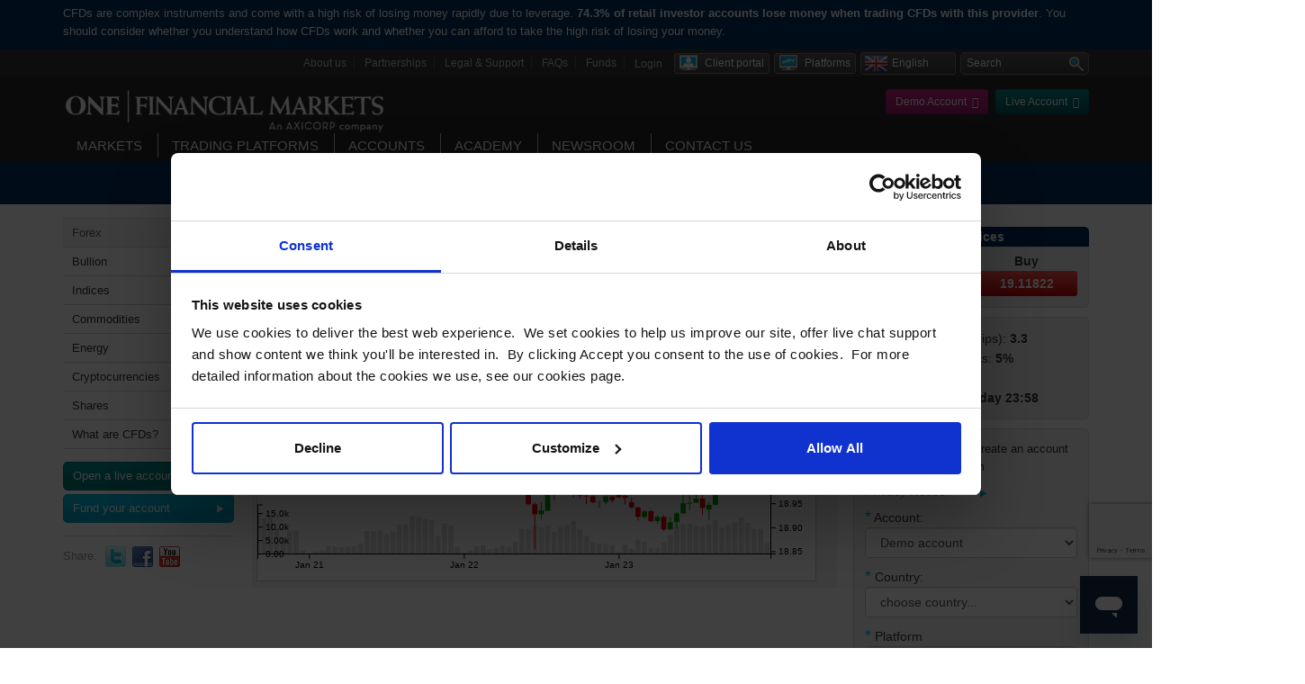

--- FILE ---
content_type: text/html; charset=utf-8
request_url: https://www.onefinancialmarkets.com/eurzar
body_size: 18450
content:

<!DOCTYPE html>
<html lang="en"  dir="ltr">
<head>
          <meta name="google-site-verification" content="6LPg2cU22eJswA6EBNL4wgWZm-yQVpabHKigXUyAdc0" />
  <!-- Google Tag Manager -->
<script>(function (w, d, s, l, i) {
        w[l] = w[l] || [];
        w[l].push({
            'gtm.start': new Date().getTime(), event: 'gtm.js'
        });
        var f = d.getElementsByTagName(s)[0],
            j = d.createElement(s), dl = l != 'dataLayer' ? '&l=' + l : '';
        j.async = true;
        j.src = 'https://www.googletagmanager.com/gtm.js?id=' + i + dl;
        f.parentNode.insertBefore(j, f);
    })(window, document, 'script', 'dataLayer', 'GTM-T92CRQK');
</script>
<!-- End Google Tag Manager -->


<meta charset="utf-8">
<meta http-equiv="X-UA-Compatible" content="IE=edge,chrome=1" >
<meta name="viewport" content="width=device-width, initial-scale=1.0">
  <title>EUR/ZAR | One Financial Markets</title>
  <meta http-equiv="Content-Type" content="text/html; charset=utf-8" />
<link rel="shortcut icon" href="http://www.onefinancialmarkets.com/sites/default/files/favicon_0.ico" type="image/vnd.microsoft.icon" />
<link rel="shortlink" href="http://www.onefinancialmarkets.com/node/24511" />
    <title>EUR/ZAR | One Financial Markets</title>
	<link rel="shortcut icon" href="https://www.onefinancialmarkets.com/sites/default/files/favicon_0.ico" type="image/vnd.microsoft.icon" />
    <link type="text/css" rel="stylesheet" media="all" href="/themes/oneresponsivev2/assets/plugins/bootstrap/css/bootstrap.min.css" />
    <link type="text/css" rel="stylesheet" media="all" href="/themes/oneresponsivev2/assets/plugins/font-awesome/css/font-awesome.min.css" />
	<link rel="stylesheet" type="text/css" href="/themes/oneresponsivev2/assets/plugins/slick/slick.css"/>
	<link rel="stylesheet" type="text/css" href="/themes/oneresponsivev2/assets/css/slick-theme.css"/>
    

    <link type="text/css" rel="stylesheet" media="all" href="/themes/oneresponsivev2/assets/css/styles.css" />
    <link type="text/css" rel="stylesheet" media="all" href="/themes/oneresponsivev2/assets/css/navigation.css" />
    
    <link type="text/css" rel="stylesheet" media="all" href="/themes/oneresponsivev2/assets/css/content-type-market_library.css" />
    		<link type="text/css" rel="stylesheet" media="all" href="/themes/oneresponsivev2/assets/css/lang/en.css" />

        <style type="text/css">
         .safety {
        	display:none;
        }
    </style>
	<script type="text/javascript" src="/themes/oneresponsivev2/assets/plugins/jquery.min.js"></script>
    	<script type="text/javascript">
    	var chatjs = '';
    </script>
    

<!-- HTML5 shim and Respond.js for IE8 support of HTML5 elements and media queries -->
<!-- WARNING: Respond.js doesn't work if you view the page via file:// -->
<!--[if lt IE 9]>
      <script src="/themes/oneresponsivev2/assets/plugins/html5shiv.min.js"></script>
      <script src="/themes/oneresponsivev2/assets/plugins/respond.min.js"></script>
    <![endif]-->
</head>
<body class="html not-front not-logged-in one-sidebar sidebar-first page-node page-node- page-node-24511 node-type-market-library domain-www-onefinancialmarkets-com londoneng" >

<!-- Google Tag Manager (noscript) -->
<noscript>
    <iframe src="https://www.googletagmanager.com/ns.html?id=GTM-T92CRQK" height="0" width="0" style="display:none;visibility:hidden"></iframe>
</noscript>
<!-- End Google Tag Manager (noscript) -->
 

 <div id="slide-nav">
  <div class="container">
   <div id="slidemenu">
   </div>
  </div>
 </div>

 <div id="page-content">
    <div id="outerLayout" class="site-en contentlevel">
    <div class="menu-top-secondary">
    <div class="container">
                <div class="fasttracks"></div>

        <div id="site-search" class="col-md-3">
            <!--The below is the old search url-->
            <!--<form action="/search/node" method="GET" id="search-form" class="search-form">-->
            <form action="/search-result?searchstring=" method="GET" id="search-form" class="search-form">
                <div class="input-group">
                    <input class="form-control" type="text" placeholder="Search"
                           name="searchstring">
                    <span class="input-group-btn"><button class="searchButton" type="submit"><i class="fa fa-search fa-fw"></i></button></span>
                </div>
            </form>
        </div>

        <div id="primaryNavRight" class="">
            <div class="pull-right">
                                    <div class="pull-left downloadMT4Container webtraderContainer">
                                                <a href="#" class=" btn-xs default downloadMT4">
                            <span class="text">Login</span>
                        </a>
                                                    <div class="downloadPlatforms hide">
                                <p class="text-center"><a target="_blank" href="https://webtrader.onefinancialmarkets.com">MT4</a><br>
                                    <a class="text-center" target="_blank" href="https://webtrader.onefinancialmarkets.com/mt5.php">MT5</a>
                                </p>
                            </div>
                        
                    </div>
                    <div class="pull-left clientPortalContainer">
                        
                            <a href="#" class="btn btn-xs default downloadMT4 ClientPortalbtn-cn">
                                <i class="ofm ofm-client-portal" style="margin-right:5px"></i>
                                <span class="text">Client portal</span>
                            </a>
                            <div class="clientportallist hidden">

                                                                    <a href="https://login.onefinancialmarkets.com" target="_blank">FCA</a><br>
                                    <a href="https://login.ofmarketsgroup.com/" target="_blank">St Vincent</a>
                                
                            </div>
                                            </div>
                                <div class="pull-left downloadMT4Container">
                                        <a href="#" class="btn btn-xs default downloadMT4"
                       ><i class="ofm ofm-download-mt4" style="margin-right:5px"></i> <span
                                class="text">Platforms</span></a>
                    <div class="downloadPlatforms hide">
                        <p class="text-center">
                                                            <a  href="https://download.mql5.com/cdn/web/21722/mt5/onefinancialmarkets5setup.exe">MT5</a><br>
                                <a class="text-center" href="https://download.mql5.com/cdn/web/axi.financial.services/mt4/onefinancialmarkets4setup.exe">MT4</a>
                            
                        </p>

                    </div>
                </div>



                                    <div class="languages">
                        <form name="languagesForm" id="languagesForm">
                            <select name="languageDrop" id="languageDrop" style="width:125px;"
                                    onchange="window.location = this.value;">
                                                                            <option value="http://www.onefinancialmarkets.me/"                                                    title="/themes/oneresponsivev2/assets/images/flag-ar.png">
                                                العربية                                            </option>
                                                                                        <option value="http://www.onefinancialmarkets.com/" selected='selected'                                                    title="/themes/oneresponsivev2/assets/images/flag-en.png">
                                                English                                            </option>
                                                                                        <option value="https://china.ofm.group/"                                                    title="/themes/oneresponsivev2/assets/images/flag-cn.png">
                                                &#20013;&#25991;                                            </option>
                                                                        </select>
                        </form>
                    </div>
                            </div>
        </div>
        <div class="menu">
            <nav>
                <ul class="links"><li class="menu-2179 first"><a href="/about-us">About us</a></li>
<li class="menu-2489"><a href="https://www.onefinancialmarkets.com/lar/partners/" title="">Partnerships</a></li>
<li class="menu-1179"><a href="/legal">Legal &amp; Support</a></li>
<li class="menu-1189"><a href="/faq">FAQs</a></li>
<li class="menu-1203 last"><a href="/accounts/account-funding" title="">Funds</a></li>
</ul>            </nav>
        </div>


        <div class="clearboth"></div>
    </div>
</div>
        
<script type="text/javascript">
	var cookieMessage = "This site uses cookies to create a secure and effective website for our clients, by continuing to use this site you are consenting to this.  To find out more please <a target='_blank' href='http://www.onefinancialmarkets.com/disclaimers/cookies' target='_blank'>click here</a>.";
	var cookieMore = "More about cookies";
	var sTitle = "Search";
</script>

<div id="cookie-bar">
	<div class="container">
		<div class="row">
			<div class="col-xs-12">
                <div class='pull-right' style="width:200px;">			
					<div class='pull-right'>
						<a href='#close' id='cnClose'><span>Close</span></a>
					</div>
					<div class='pull-right'>
						<a class='btn btn-xs btn-cookies' role='button' href='http://www.onefinancialmarkets.com/disclaimers/cookies'>More about cookies  <i class='fa fa-caret-right'></i></a>
					</div>
                </div>
				<span id="cnContent" style="">This site uses cookies to create a secure and effective website for our clients, by continuing to use this site you are consenting to this.  To find out more please <a target='_blank' href='http://www.onefinancialmarkets.com/disclaimers/cookies' target='_blank'>click here</a>.</span>
			</div>	
		</div>
	</div>
</div>
<!-- 

-->
<header>


<div class="container">
<div class="row">
<!--
<div style="color:red;">
&nbsp;&nbsp;&nbsp;<span style="color:red;">--fa-caret-right--</span>
</div>
-->


	<div class="col-sm-6">
	<div id="logo">
		<a class="navbar-toggle"> 
	      <span class="sr-only">Toggle navigation</span>
	      <span class="icon-bar"></span>
	      <span class="icon-bar"></span>
	      <span class="icon-bar"></span>
	    </a>
	    <span id="logoIn"><a href="/"><img class="img-responsive" src="/themes/oneresponsivev2/assets/images/ofm-axicorp-logo-white.png" alt="One Financial Markets" border="0" /></a></span>
	    <div class="clearboth"></div>
	</div>
	</div>

		<div class="col-sm-6 fasttracks">
		<div class="pull-right">

            			<a href="/demo-account" class="btn btn-xs btn-demo" role="button">Demo Account&nbsp;&nbsp;<i class="fa fa-caret-right"></i></a>
			<a href="https://www.axi.com/uk/live-account" class="btn btn-xs btn-live" role="button">Live Account&nbsp;&nbsp;<i class="fa fa-caret-right"></i></a>
                    </div>
    </div>

		
</div>

<div id="primaryNavContainer">
          <div id="primaryNav">
<ul class="menu"><li class="first expanded active-trail menu-views"><a href="/product-library">Markets</a><div class="view view-menu-content view-id-menu_content view-display-id-block_1 inner-mega-menu view-dom-id-15ba6fab61420103a09b5658a9436d51">
        
  
  
      <div class="view-content">
        <div class="views-row views-row-1 views-row-odd views-row-first views-row-last">
      
  <div class="views-field views-field-field-mega-introduction">        <div class="field-content"><p>Find out what influences market movements by browsing through our tailor made product pages.</p>
</div>  </div>  
  <div class="views-field views-field-field-mega-menu">        <div class="field-content"><div align="center"><img src="/sites/default/files/mega-menu-general.jpg" width="247" height="101" /></div>
<h3>MARKETS</h3>
<p>Global events affect the financial markets</p>
<p><a href="/product-library" class="readmore">Find out more</a></p>
</div>  </div>  </div>
    </div>
  
  
  
  
  
  
</div><ul class="menu"><li class="first leaf active-trail"><a href="/markets/fx-trading" title="" class="active-trail">Forex</a></li>
<li class="leaf"><a href="/markets/bullion-trading" title="">Bullion</a></li>
<li class="leaf"><a href="/markets/indices-trading" title="">Indices</a></li>
<li class="leaf"><a href="/markets/commodities-trading" title="">Commodities</a></li>
<li class="leaf"><a href="/markets/energies-trading" title="">Energy</a></li>
<li class="leaf"><a href="/markets/cryptocurrency" title="">Cryptocurrencies</a></li>
<li class="leaf"><a href="/markets/share-trading" title="">Shares</a></li>
<li class="last leaf"><a href="/what-are-cfds">What are CFDs?</a></li>
</ul></li>
<li class="expanded menu-views"><a href="/trading-platforms/one-mt5">Trading Platforms</a><div class="view view-menu-content view-id-menu_content view-display-id-block_1 inner-mega-menu view-dom-id-31a3609c1ad13234e95a6dd2db591a54">
        
  
  
      <div class="view-content">
        <div class="views-row views-row-1 views-row-odd views-row-first views-row-last">
      
  <div class="views-field views-field-field-mega-introduction">        <div class="field-content"><p>Maximise your investment opportunities</p>
</div>  </div>  
  <div class="views-field views-field-field-mega-menu">        <div class="field-content"><div align="center"><img src="https://cdn-resources.onefinancialmarkets.com/sites/default/files/mega-menu-xts.jpg" width="247" height="101" /></div>
<h3>Trading Platforms</h3>
<p>In order to ensure our customers have the best trading experience. We are proud to introduce our suite of trading platforms.</p>
<p><a href="/one-mt5-0" class="readmore">Find out more</a></p>
</div>  </div>  </div>
    </div>
  
  
  
  
  
  
</div><ul class="menu"><li class="first leaf"><a href="/trading-platforms/one-mt5">ONE | MT5</a></li>
<li class="leaf"><a href="/trading-platforms/one-mt4">ONE | MT4</a></li>
<li class="last leaf"><a href="/trading-platforms/difference-between-MT4-MT5">Which platform is right for me?</a></li>
</ul></li>
<li class="expanded menu-views"><a href="/accounts">Accounts</a><div class="view view-menu-content view-id-menu_content view-display-id-block_1 inner-mega-menu view-dom-id-84ef7dd6128678749147486b8a569018">
        
  
  
      <div class="view-content">
        <div class="views-row views-row-1 views-row-odd views-row-first views-row-last">
      
  <div class="views-field views-field-field-mega-introduction">        <div class="field-content"><p>All accounts can be opened using one application form.</p>
</div>  </div>  
  <div class="views-field views-field-field-mega-menu">        <div class="field-content"><div align="center"><img src="https://cdn-resources.onefinancialmarkets.com/sites/default/files/mega-menu-accounts.jpg" width="247" height="101" /></div>
<h3>OPEN A LIVE ACCOUNT</h3>
<p>The application process is simple and straightforward. You can complete the online application form and be trading in minutes.</p>
<p><a href="/live-account" class="readmore">Find out more</a></p>
</div>  </div>  </div>
    </div>
  
  
  
  
  
  
</div><ul class="menu"><li class="first leaf"><a href="https://accounts.onefinancialmarkets.com/live-account/" title="">Live Account</a></li>
<li class="leaf"><a href="/demo-account" title="Develop your trading skills in a risk free environment, practise currency trading online and test your trading strategies in real market conditions with no risk.">Demo Account</a></li>
<li class="leaf"><a href="/accounts/client-portal" title="Our Client Portal is designed exclusively to 
improve the service we offer and to assist with 
the day to day management of your account.">Client Portal</a></li>
<li class="leaf"><a href="/accounts/account-funding" title="We offer a variety of payment methods. 
Login to your client portal to view all your 
payment options and make a deposit.">Account Funding</a></li>
<li class="leaf"><a href="/accounts/withdraw-funds" title="We endeavour to process all requests for funds withdrawals on the same day of receipt (or the next business day if receipt is on a non-business day) but cannot always guarantee immediate payment.">Withdraw Funds</a></li>
<li class="leaf"><a href="/accounts/holiday-trading-hours">Holiday Trading Hours</a></li>
<li class="collapsed"><a href="/promotions" title="We pride ourselves on the various and continuous 
trading promotions made available to both our clients 
and our affiliates.">Promotions</a></li>
<li class="leaf"><a href="/accounts/dividend-forecast-schedule">Dividend Forecast Schedule</a></li>
<li class="leaf"><a href="/accounts/share-dividend-forecast-schedule">Share Dividend Forecast Schedule</a></li>
<li class="last leaf"><a href="/accounts/futures-cfd-contract-rollovers">Futures CFD Contract Rollovers</a></li>
</ul></li>
<li class="expanded menu-views"><a href="/academy">Academy</a><div class="view view-menu-content view-id-menu_content view-display-id-block_1 inner-mega-menu view-dom-id-a283380d15bfc5974e999b96efb1e0fc">
        
  
  
      <div class="view-content">
        <div class="views-row views-row-1 views-row-odd views-row-first views-row-last">
      
  <div class="views-field views-field-field-mega-introduction">        <div class="field-content"><p>Here you will find all the details regarding One Financial Markets educational offering</p>
</div>  </div>  
  <div class="views-field views-field-field-mega-menu">        <div class="field-content"><div align="center"><img src="https://cdn-resources.onefinancialmarkets.com/sites/default/files/mega-menu.jpg" width="201" height="101" /></div>
<h3>TRADING ACADEMY</h3>
<p>Working through each of our six online modules, detailed below, you can develop your trading confidence</p>
<p><a href="/academy" class="readmore">Read more</a></p>
</div>  </div>  </div>
    </div>
  
  
  
  
  
  
</div><ul class="menu"><li class="first leaf"><a href="/trading-apps/trading-central">Trading Central</a></li>
<li class="leaf"><a href="/trading-apps/one-indicator">One | Indicator</a></li>
<li class="leaf"><a href="/trading-apps/mt4-expert-advisors">MT4 Expert Advisors</a></li>
<li class="collapsed"><a href="/academy/trading/glossary">Trading Glossary</a></li>
<li class="leaf"><a href="/academy/yasmeen-society">Yasmeen Society</a></li>
<li class="leaf"><a href="/academy/investing-strategies" title="">Investment Strategies</a></li>
<li class="last collapsed"><a href="/academy/live-trading-seminars">Live Trading Seminars</a></li>
</ul></li>
<li class="expanded menu-views"><a href="/newsroom">Newsroom</a><div class="view view-menu-content view-id-menu_content view-display-id-block_1 inner-mega-menu view-dom-id-c910426e14919712a7c6bcf1bb886a16">
        
  
  
      <div class="view-content">
        <div class="views-row views-row-1 views-row-odd views-row-first views-row-last">
      
  <div class="views-field views-field-field-mega-introduction">        <div class="field-content"><p><span>The latest news in the Financial Markets from across the globe.</span></p>
</div>  </div>  
  <div class="views-field views-field-field-mega-menu">        <div class="field-content"><div align="center"><img src="https://cdn-resources.onefinancialmarkets.com/sites/default/files/mega-menu-news.jpg" width="247" height="101" /></div>
<h3>LATEST NEWS</h3>
<p>Make sure you don't miss out on what's going on in the world around you, keep up to date with our market commentary and daily market update videos.</p>
<p><a href="/newsroom" class="readmore">Find out more</a></p>
</div>  </div>  </div>
    </div>
  
  
  
  
  
  
</div><ul class="menu"><li class="first leaf"><a href="/news/economic-calendar">Economic Calendar</a></li>
<li class="leaf"><a href="/news/market-news" title="">Market News</a></li>
<li class="last leaf"><a href="/news/company-news" title="">Company News</a></li>
</ul></li>
<li class="last expanded menu-views"><a href="/contact-us">Contact Us</a><div class="view view-menu-content view-id-menu_content view-display-id-block_1 inner-mega-menu view-dom-id-2e4cbb94e891a61b81577e1bf0a36ada">
        
  
  
      <div class="view-content">
        <div class="views-row views-row-1 views-row-odd views-row-first views-row-last">
      
  <div class="views-field views-field-field-mega-introduction">        <div class="field-content"></div>  </div>  
  <div class="views-field views-field-field-mega-menu">        <div class="field-content"><div align="center"><img src="https://cdn-resources.onefinancialmarkets.com/sites/default/files/mega-contact.jpg" width="247" height="101" /></div>
<h3>CONTACT US</h3>
<p><a href="/contact-us" class="readmore">Find out more</a></p>
</div>  </div>  </div>
    </div>
  
  
  
  
  
  
</div><ul class="menu"><li class="first leaf"><a href="/contact-us/contact-department">Contact Department</a></li>
<li class="last leaf"><a href="/contact-us">London Office</a></li>
</ul></li>
</ul>    <!--
            <ul class="left">
              <li id='pli_5' class="nav-divider"><a href='/accounts/account-funding' id='primaryitem_5' class="grey"><span>Fund</span></a></li>
              <li class='last' id='pli_6'><a href='https://trade.onefinancialmarkets.com/' id='primaryitem_6' class="last grey" target="_blank"><span>Login</span></a></li>
            </ul> -->
            <div class="clearboth"></div>
	          
          </div>
          <div class="clearboth"></div>
        </div>
      <div class="clearboth"></div>
</header>
                <div id="mainBanner">
            <img src='/themes/oneresponsivev2/assets/images/main-image-add.jpg' alt='' />        </div>
    
        <div class="container-wrapper">
    <div class="container intro-container">
        <div id="layout" class="site-en contentlevel">
            <div class="clearfix"></div>
            <div class="row">
                
                                            <div class="leftColumn col-sm-3">
                                                              <div class="region region-sidebar-first">
    
<div id="block-menu_block-4" class="block block-menu-block " >    <h2>Markets</h2>
      <div class="content"><div class="menu-block-wrapper menu-block-4 menu-name-menu-english-primary-menu parent-mlid-0 menu-level-2">
  <ul class="menu"><li class="first leaf active-trail menu-mlid-2163"><a href="/markets/fx-trading" title="" class="active-trail">Forex</a></li>
<li class="leaf menu-mlid-2164"><a href="/markets/bullion-trading" title="">Bullion</a></li>
<li class="leaf menu-mlid-2165"><a href="/markets/indices-trading" title="">Indices</a></li>
<li class="leaf menu-mlid-2167"><a href="/markets/commodities-trading" title="">Commodities</a></li>
<li class="leaf menu-mlid-2168"><a href="/markets/energies-trading" title="">Energy</a></li>
<li class="leaf menu-mlid-2488"><a href="/markets/cryptocurrency" title="">Cryptocurrencies</a></li>
<li class="leaf menu-mlid-3472"><a href="/markets/share-trading" title="">Shares</a></li>
<li class="last leaf menu-mlid-1205"><a href="/what-are-cfds">What are CFDs?</a></li>
</ul></div>
</div>
</div>
  </div>
                                                                <!--  -->
                                <div class="rapidTracks">
                                    <ul>
                                        <li><a href="https://www.axi.com/uk/live-account" class="liveAccount">
                                                Open a live account                                            </a></li>
                                        <li><a href="/accounts/account-funding" class="fundAccount">
                                                Fund your account                                            </a></li>
                                    </ul>
                                </div>
                            


                                                            <div id="social">
                                    <ul>
                                        <li class="first">Share:</li>
                                        <li><a href="https://twitter.com/onefinancial" class="tipRight" title="Twitter"
                                               target="_blank"><img
                                                        src="/themes/oneresponsivev2/assets/images/social-twiiter.png"
                                                        width="23" height="23"/></a></li>
                                        <li><a href="https://www.facebook.com/onefinancialmarket/"
                                               onclick="return fbs_click()" class="tipRight" title="Facebook"
                                               target="_blank"><img
                                                        src="/themes/oneresponsivev2/assets/images/social-fb.png" width="23"
                                                        height="23"/></a></li>
                                        <li><a href="http://www.youtube.com/onefinancialmarkets"><img
                                                        src="/themes/oneresponsivev2/assets/images/social-youtube.png"
                                                        width="23" height="23"/></a></li>
                                        <!--<li><a href="https://plus.google.com/share?url=http://www.onefinancialmarkets.com/eurzar"><img src="/themes/oneresponsivev2/assets/images/social-google.png" width="23" height="23" /></a></li>-->
                                    </ul>
                                </div>
                            
                        </div>
                    
                    

                <div class=" mainColumn mainColumnStandard col-md-6 col-sm-9">
                    <div class="row">
                        <div class="col-lg-12">
                            <div class="fastTracks">
                                                            </div>

                                                                <h1 class="title" id="page-title"> EUR/ZAR </h1>
                                
                            
                            <div class="bodyContent ">

                                
<div class="pull-right">
	<div id="sentimentV" class="dougnutChartBlock">
		<div class="title"><h3>Position volume<span style="float:right" class="info-icon" data-html="true" data-toggle="tooltip" data-placement="right" title="" data-original-title="This data shows you the percentage of volumes traded for a particular product<br><br><span style='font-size:11px; font-style: italic;'>These charts are for your information only and do not consitute investment advice in any way.</span>">
	<img src="/themes/oneresponsivev2/assets/images/icon-info.png" style="width: 16px; height: 16px;">
</span></h3></div>
		<div class="dChart">
			<div class="chartInnerLabel"><span class="number"></span><br><span class="side"></span></div>
		    <canvas id="sentimentVChart" class="chart"></canvas>
		</div>
	</div>
	
	<div id="sentimentT" class="dougnutChartBlock">
		<div class="title"><h3>Client trades <span style="float:right" class="info-icon" data-html="true" data-toggle="tooltip" data-placement="right" title="" data-original-title="This data will show you the percentage of One Financial Markets clients who have bought versus the percentage who have sold on a particular product<br><br><span style='font-size:11px; font-style: italic;'>These charts are for your information only and do not consitute investment advice in any way.</span>">
	<img src="/themes/oneresponsivev2/assets/images/icon-info.png" style="width: 16px; height: 16px;">
</span></h3></div>
		<div class="dChart">
			<div class="chartInnerLabel"><span class="number"></span><br><span class="side"></span></div>
			<canvas id="sentimentTChart" class="chart"></canvas>
		</div>
	</div>
	<div class="clearfix"></div>
</div>

<script src="/themes/oneresponsivev2/assets/node_modules/chart.js/dist/Chart.bundle.js"></script>
<script type="text/javascript">

function OFMChart() {
	this.doughnutOptions = {
			cutoutPercentage: 60,
			legend: {
				position: 'bottom',
				display: true,
				labels: {
					fontSize: 12,
					boxWidth: 14
				},
				reverse: true
			},
			tooltips: {
				bodyFontSize: 16,
				xPadding: 10,
				yPadding: 10,
				bodyFontFamily: "'AktivGroteskWeb','Oxygen', Arial, Helvetica, sans-serif",
				cornerRadius: 0,
				backgroundColor: 'rgba(51,51,51,0.8)',
			    callbacks: {
		            label: function(tooltipItem, data) {
		                var allData = data.datasets[tooltipItem.datasetIndex].data;
		                var tooltipLabel = data.labels[tooltipItem.index];
		                var tooltipData = allData[tooltipItem.index];
		
		                return " " + tooltipLabel + " " + tooltipData + '%';
		            }
			    }		
			}
		};  
	
	this.init = function() {
		var c = this;
		$.ajax("/themes/oneresponsivev2/ajax/sentiment.php?action=volume&symbol=EURZAR", {
			success: function(data) {
				console.log(data);
				var o = JSON.parse(data);
				if(o['buy']!=0 && o['sell']!=0) {
					c.makeChart("sentimentV", ["Buy", "Sell"], [o['buy'],o['sell']]);
				}
				
			}
		});
		$.ajax("/themes/oneresponsivev2/ajax/sentiment.php?action=clients&symbol=EURZAR", {
			success: function(data) {
				console.log(data);
				var o = JSON.parse(data);				
				if(o['buy']!=0 && o['sell']!=0) {
					c.makeChart("sentimentT", ["Long", "Short"], [o['buy'],o['sell']]);				
				}
			}
		});
	}

	this.makeChart = function (idName, labels, data) {
		var ctx = document.getElementById(idName+"Chart").getContext('2d');
		var myChart = new Chart(ctx, {
		  type: 'doughnut',
		  options: this.doughnutOptions,
		  data: {
		    labels: labels,
		    datasets: [{
		      backgroundColor: [
		        "#1e9ce3",
		        "#f24141",
		      ],
		      data: data
		    }]
		  }
		});
// 		console.log("#"+idName);
		var $block = $("#"+idName);

		var high = 0;
		var highI = 0;
		for(i=0;i<data.length;i++) {
			var d = data[i];
			if(d>high) {
				highI = i;
				high = d;
			}
		}

		$block.find(".chartInnerLabel .number").addClass(labels[highI]).html(high+"%");
		$block.find(".chartInnerLabel .side").addClass(labels[highI]).html(labels[highI]);

		$block.show();
	}		

}


$(document).ready(function() {
	var ofmChart = new OFMChart();
	ofmChart.init();

	$('[data-toggle="tooltip"]').tooltip({
        container: 'body'
    });	
});


</script>

                                
                                
                                <div class="container">
    <div class="row">
                <div class='main-sub-menu'>
                <div class='col-sm-3'></div>
                <div class='col-sm-9'>
                <div class='row'>
             </div><div class='clearboth'></div></div></div>

        <style>
            li.active-trail ul.menu {
                display: none;
            }
        </style>

    </div>
</div>

    <script type="text/javascript">
        $(document).ready(function () {
            $(".main-sub-menu a").each(function () {
                if ($(this).attr('href').match("^https://accounts.onefinancialmarkets.com") || $(this).attr('href').match("^https://accounts.onefinancialmarkets.me") || $(this).attr('href').match("^https://accounts.ofm.group")) {
                    $(this).html($(this).html() + '<div class="inner" style="background: url(\'/themes/oneresponsivev2/assets/images/account-live-application.png\');"></div>');
                }
            });
        });
    </script>
<div class="ohlc-chart">
	<iframe src="/widgets/graph/graph.php?symbol=EURZAR" class="ohlc-chart"></iframe>
</div>

                                <div class="clearfix"></div>

                            </div>
                            
                        </div>
                    </div>
                </div>

                <div class="col-md-offset-0 col-sm-offset-3 col-md-3 col-sm-9 rightColumn">
                    <!-- <div id="prices-block">Price <span class="prices"></span></div> -->

<div id="prices-block-2">
    <div class="main-title">Live Prices</div>
    <div class="dir"></div>
    <div class="main-block">
    <div class="col-xs-6">
        <div class="title">Sell</div>
        <div class="theprice sell"></div>
    </div>
    <div class="col-xs-6">
        <div class="title">Buy</div>
        <div class="theprice buy"></div>
    </div>
    <div class="clearfix"></div>
    </div>
</div>

<div id="market-library-prices">
<script type="text/javascript">

function UpdatePrice() {
	var n = new Date().getTime();
	var req = '/widgets/quotes-v1/quotes-json.php?MLS=EURZAR&unique='+n+'';
	//alert(req);
	$.get(req, function(price) {
		//alert(price);
		if(price!=null && price.code!="") {
		    $("#prices-block-2 .theprice").removeClass("up down");
		    $("#prices-block-2 .buy").html(price.buy);
		    $("#prices-block-2 .sell").html(price.sell);
		    if(price.direction=="up") {
			    $("#prices-block-2 .theprice").addClass("up");
			}
		    else if(price.direction="down") {
			    $("#prices-block-2 .theprice").addClass("down");
			}
			$("#prices-block-2").show();	
		}
		else {
			$("#prices-block-2").hide();
		}
		//alert(data);
	});
};

var priceinterval = setInterval ("UpdatePrice()", 1000 ); 

</script>

<div>Minimum spreads (pips): <strong>3.3</strong></div>
<div>Margin Requirements: <strong>5%</strong></div>
<div>Trading Hours: <strong><br/>Monday 00:01 - Friday 23:58</strong></div>
</div>

<script type="text/javascript">
$(document).ready(function() {
    $('#right_account_type').on('change', function() {
        if(this.value === 'live_account' || this.value === 'demo_account') {
            $('.platforms-select-container').toggleClass('hide');
        }
    });
  	$("#mkFormDemo").validate({
		submitHandler: function(form) {

			form.submit();
		}
	});

  	$("#mkFormLive").validate({
		submitHandler: function(form) {
			form.submit();
		}
	});



});
</script>
<div class="demoForm">


    <p>Begin trading today! Create an account by completing our form</p>
    <div class="privacy-notice">
        <h4 class="privacy-notice-toggler open"><a href="#" class="">Privacy Notice</a></h4>
        <div class="privacy-notice-body">
                            <p>At One Financial Markets we are committed to safeguarding your privacy.</p>
                            <p>Please see our <a href="https://www.onefinancialmarkets.com/legal/website-privacy-policy">Privacy Policy</a> for details about what information is collected from you and why it is collected. We do not sell your information or use it other than as described in the Policy.</p>
                            <p>Please note that it is in our legitimate business interest to send you certain marketing emails from time to time. However, if you would prefer not to receive these you can opt-out by ticking the box below. </p>
                            <p>Alternatively, you can use the unsubscribe link at the bottom of the Demo account confirmation email or any subsequent emails we send.</p>
                            <p>By completing the form and downloading the platform you agree with the use of your personal information as detailed in the Policy.</p>
                    </div>
    </div>
    <form>
        <div class="form-group">
          <label class="control-label" for="account-type"><span class='required-star'>*</span> Account:</label>
          <select class="form-control required valid" id="right_account_type" name="account_type">
          <option value="demo_account">Demo account</option><option value="live_account">Live account</option>          </select>
        </div>

    </form>

    <div id="actualDemoForm" class="right_account_forms">

        <!-- 		<form action="http://accounts.one/crm/v1/lead.php" name="WebToLeadForm" method="post"   class="contact-form" id="mkForm"> -->
    
        <script src="https://www.google.com/recaptcha/api.js" async defer></script>
        <script>
            function onSubmit(token) {
                document.getElementById("mkFormDemo").submit();
            }
        </script>
    <form action="https://accounts.onefinancialmarkets.com/crm/v1/lead.php" name="WebToLeadForm" method="post" role="form" class="contact-form" id="mkFormDemo">
        <input type="hidden" id="account_preferences" name="account_preferences" value="67"/>
        <!--
<div class="form-group">
          <label class="control-label" for="account_preferences"><span class='required-star'>*</span> Type of account:</label>
<select class="form-control required valid" id="account_preferences" name="account_preferences">
        <option value="67">Standard</option><option value="70">ECN MT4</option></select>            </div>
-->
        <div class="form-group">
            <label class="control-label" for="country_code"><span class='required-star'>*</span> Country:</label>
            
            <select class="form-control required valid" id="country_code" name="country_code">
                <option value="">choose country...</option>
                <option value="">--------------- </option>
                <option value='220'>United Kingdom</option><option value='44'>China</option><option value='219'>United Arab Emirates</option><option value='174'>Russian Federation</option>                <option value="">--------------- </option>
                <option value='2'>Albania</option><option value='3'>Algeria</option><option value='4'>American Samoa</option><option value='5'>Andorra</option><option value='6'>Angola</option><option value='7'>Anguilla</option><option value='9'>Antigua And Barbuda</option><option value='10'>Argentina</option><option value='11'>Armenia</option><option value='12'>Aruba</option><option value='13'>Australia</option><option value='14'>Austria</option><option value='15'>Azerbaijan</option><option value='16'>Bahamas</option><option value='17'>Bahrain</option><option value='18'>Bangladesh</option><option value='19'>Barbados</option><option value='21'>Belgium</option><option value='22'>Belize</option><option value='23'>Benin</option><option value='24'>Bermuda</option><option value='25'>Bhutan</option><option value='26'>Bolivia</option><option value='27'>Bosnia And Herzegovina</option><option value='28'>Botswana</option><option value='30'>Brazil</option><option value='32'>Brunei</option><option value='33'>Bulgaria</option><option value='34'>Burkina Faso</option><option value='36'>Cambodia</option><option value='37'>Cameroon</option><option value='38'>Canada</option><option value='39'>Cape Verde</option><option value='40'>Cayman Islands</option><option value='41'>Central African Republic</option><option value='42'>Chad</option><option value='43'>Chile</option><option value='44'>China</option><option value='48'>Colombia</option><option value='49'>Comoros</option><option value='50'>Cook Islands</option><option value='51'>Costa Rica</option><option value='46'>Cote D'Ivorie</option><option value='52'>Croatia</option><option value=''>Laos</option><option value='54'>Cyprus</option><option value='55'>Czech Republic</option><option value='56'>Denmark</option><option value='57'>Djibouti</option><option value='58'>Dominica</option><option value='59'>Dominican Republic</option><option value='60'>East Timor</option><option value='61'>Ecuador</option><option value='62'>Egypt</option><option value='63'>El Salvador</option><option value='64'>Equatorial Guinea</option><option value='66'>Estonia</option><option value='67'>Ethiopia</option><option value='68'>Falkland Islands (Malvinas)</option><option value='70'>Fiji</option><option value='71'>Finland</option><option value='72'>France</option><option value='73'>French Guinea</option><option value='76'>Gabon</option><option value='77'>Gambia</option><option value='78'>Georgia</option><option value='79'>Germany</option><option value='80'>Ghana</option><option value='81'>Gibraltar
</option><option value='82'>Greece</option><option value='83'>Greenland</option><option value='84'>Grenada</option><option value='86'>Guam</option><option value='87'>Guatemala</option><option value='88'>Guinea</option><option value='89'>Guinea-Bissau</option><option value='90'>Guyana</option><option value='93'>Honduras</option><option value='94'>Hong Kong</option><option value='95'>Hungary</option><option value='96'>Iceland</option><option value='97'>India</option><option value='98'>Indonesia</option><option value='100'>Iraq</option><option value='101'>Ireland</option><option value='103'>Italy</option><option value='104'>Jamaica</option><option value='106'>Jordan</option><option value='107'>Kazakhstan</option><option value='108'>Kenya</option><option value='109'>Kiribati</option><option value='112'>Kuwait</option><option value='113'>Kyrgyzstan</option><option value='115'>Latvia</option><option value='116'>Lebanon</option><option value='117'>Lesotho</option><option value='118'>Liberia</option><option value='120'>Liechtenstein</option><option value='121'>Lithuania</option><option value='122'>Luxembourg</option><option value='123'>Macau</option><option value='124'>Macedonia</option><option value='125'>Madagascar</option><option value='126'>Malawi</option><option value='127'>Malaysia</option><option value='128'>Mali</option><option value='129'>Malta</option><option value='130'>Marshall Islands</option><option value='131'>Martinique</option><option value='132'>Mauritania</option><option value='133'>Mauritius</option><option value='135'>Mexico</option><option value='136'>Micronesia</option><option value='137'>Moldova</option><option value='138'>Monaco</option><option value='139'>Mongolia</option><option value='142'>Morocco</option><option value='144'>Myanmar (Burma)</option><option value='145'>Namibia</option><option value='146'>Nauru</option><option value='147'>Nepal</option><option value='148'>Netherlands</option><option value='149'>Netherlands Antilles</option><option value='150'>New Caledonia</option><option value='152'>Nicaragua</option><option value='153'>Niger</option><option value='234'>Nigeria</option><option value='154'>Niue</option><option value='157'>Norway</option><option value='158'>Oman</option><option value='159'>Pakistan</option><option value='160'>Palau</option><option value='162'>Panama</option><option value='163'>Papua New Guinea</option><option value='164'>Paraguay</option><option value='165'>Peru</option><option value='166'>Philippines</option><option value='168'>Poland</option><option value='169'>Portugal</option><option value='170'>Puerto Rico</option><option value='171'>Qatar</option><option value='172'>Reunion</option><option value='173'>Romania</option><option value='174'>Russia</option><option value='175'>Rwanda</option><option value='177'>Saint Kitts And Nevis</option><option value='178'>Saint Lucia</option><option value='181'>Samoa</option><option value='182'>San Marino</option><option value='183'>Sao Tome And Principe</option><option value='184'>Saudi Arabia</option><option value='185'>Senegal</option><option value='186'>Serbia</option><option value='187'>Seychelles</option><option value='188'>Sierra Leone</option><option value='189'>Singapore</option><option value='190'>Slovak Republic</option><option value='191'>Slovenia</option><option value='192'>Solomon Islands</option><option value='193'>South Africa</option><option value='111'>South Korea</option><option value='195'>Spain</option><option value='196'>Sri Lanka</option><option value='197'>Sudan</option><option value='198'>Suriname</option><option value='201'>Sweden</option><option value='202'>Switzerland</option><option value='204'>Taiwan</option><option value='205'>Tajikistan</option><option value='206'>Tanzania</option><option value='207'>Thailand</option><option value='208'>Togo</option><option value='210'>Tonga</option><option value='211'>Trinidad And Tobago</option><option value='212'>Tunisia</option><option value='213'>Turkey</option><option value='214'>Turkmenistan</option><option value='215'>Turks and Caicos Islands</option><option value='216'>Tuvalu</option><option value='217'>Uganda</option><option value='219'>United Arab Emirates</option><option value='220'>United Kingdom</option><option value='247'>United States Minor Outlying Islands</option><option value='221'>Uruguay</option><option value='222'>Uzbekistan</option><option value='223'>Vanuatu</option><option value='239'>Vatican City (Holy See)</option><option value='224'>Venezuela</option><option value='225'>Vietnam</option><option value='226'>Virgin Islands (British)</option><option value='227'>Virgin Islands (US)</option><option value='230'>Yemen</option><option value='231'>Zambia</option><option value='232'>Zimbabwe</option>            </select>
        </div>

        <!---New Added Platform Options-->
        <div class="form-group platforms-select-container">
            <label class="control-label" for="country_code"><span class='required-star'>*</span> Platform</label>
            <select class="form-control required valid" id="CountryCode" name="trading_platform">
                <option value="">choose platform...</option>
                <option value="1">MT4</option>
                <option value="4">MT5</option>
            </select>
        </div>
        <!---end of platform options-->

        <div class="form-group">
            <label class="control-label" for="first_name"><span class='required-star'>*</span> First name:</label>
            <input type="text" value="" name="first_name" class="form-control required" id="first_name">
        </div>
        <div class="form-group">
            <label class="control-label" for="last_name"><span class='required-star'>*</span> Surname:</label>
            <input type="text" value="" name="last_name" class="form-control required" id="last_name">
        </div>
        <div class="form-group position-relative">
            <label class="control-label" for="email"><span class='required-star'>*</span> Email address:</label>
            <div class="newtooltip email">
                <span class="tooltiptext email">
                    <p class="text-center"><i class="fa fa-lock"></i></p>
                    Your email address is required so we can send you your account information and send marketing emails or promotions that we deem suitable for you. Please read our <a href="https://www.onefinancialmarkets.com/legal/website-privacy-policy">Privacy Policy</a> for details.                </span>
            </div>
            <div class="">
<!--                <i class="fa fa-lock"></i>-->
                <input type="text" value="" name="email" class="form-control required email" id="email">
            </div>
        </div>
        <div class="form-group">
            <input type="checkbox" name="custom-parameter-value-01" id="opt-out-marketing" class="form-check-input" value="yes">
            <label class="col-middle" for="opt-out-marketing"><span>I do not wish to receive marketing emails.</span></label>
        </div>
        <div class="form-group position-relative">
            <label class="control-label" for="phone"><span class='required-star'></span> Telephone:</label>
            <div class="newtooltip phone">
                <span class="tooltiptext phone">
                    <p class="text-center"><i class="fa fa-lock"></i></p>
                    We may use this information to contact you in relation to new offers or promotions we deem suitable for you. We try to be less intrusive and will use your details responsibly. Please read our <a href="https://www.onefinancialmarkets.com/legal/website-privacy-policy">Privacy Policy</a> for details.                </span>
            </div>
            <div class="">
                <input type="text" value="" name="phone" class="form-control phone" id="phone">
            </div>
        </div>

        <div class="clearfix">
		    <div class="pull-left form-required"><span class='required-star'>*</span> Field required:</div>
	        <button name="submit" data-sitekey="6Lc7278UAAAAAAGPfIstQGCuZB5FvRnTXWYm-J7d" type="submit" class="btn
	        btn-primary pull-right g-recaptcha" data-callback="onSubmit">Submit <i
                        class="fa fa-arrow-right fa-fw" ></i></button>
        </div>

        
			<input type="hidden" name="action" value="web-to-lead">

			<input id="redirect_url" name="redirect_url" value="http://www.onefinancialmarkets.com/eurzar" type="hidden" />
			<input id="cb_campaign_id" name="cb_campaign_id" value="" type="hidden" />
			
			<input id="cb_referral_id" name="cb_referral_id" value="" type="hidden" />
			<input id="cb_link_id" name="cb_link_id" value="" type="hidden" />

			<input id="cb_utm_source" name="cb_utm_source" value="" type="hidden" />
			<input id="cb_utm_medium" name="cb_utm_medium" value="" type="hidden" />
			<input id="cb_utm_term" name="cb_utm_term" value="" type="hidden" />
			<input id="cb_utm_campaign" name="cb_utm_campaign" value="" type="hidden" />

			<input id="language_code" name="language_code" value="1" type="hidden" />
    </form>
</div>
<div id="actualLiveForm" class="right_account_forms" style="display:none;">
    <form action="https://accounts.onefinancialmarkets.com/live-account/" name="WebToLeadForm" method="get" class="live-contact-form" id="mkFormLive">
<!--
<div class="form-group">
          <label class="control-label" for="account-type"><span class='required-star'>*</span> Type of account:</label>
<select class="form-control required valid" id="account-type" name="account_type">
    <option value="1">Standard</option><option value="3">ECN MT4</option></select>            </div>
 -->
        <div class="form-group">
            <label class="control-label" for="primary_address_country"><span class='required-star'>*</span> Country:</label>
            <select class="form-control required valid" id="" name="countryList">
                
<option value="">choose country...</option>
<option value="">--------------- </option>
<option value="United Kingdom">United Kingdom </option>
<option value="China">China</option>
<option value="United Arab Emirates">United Arab Emirates </option>
<option value="Russian Federation">Russian Federation </option>
<option value="">--------------- </option>

<option value="Afghanistan">Afghanistan </option>
<option value="Albania">Albania </option>
<option value="Algeria">Algeria </option>
<option value="American Samoa">American Samoa </option>
<option value="Andorra">Andorra </option>

<option value="Angola">Angola </option>

<option value="Anguilla">Anguilla </option>
<option value="Antarctica">Antarctica </option>
<option value="Antigua and Barbuda">Antigua and Barbuda </option>
<option value="Argentina">Argentina </option>
<option value="Armenia">Armenia </option>
<option value="Aruba">Aruba </option>

<option value="Australia">Australia </option>
<option value="Austria">Austria </option>

<option value="Azerbaijan">Azerbaijan </option>
<option value="Bahamas">Bahamas </option>
<option value="Bahrain">Bahrain </option>
<option value="Bangladesh">Bangladesh </option>

<option value="Barbados">Barbados </option>
<option value="Belarus">Belarus </option>
<option value="Belgium">Belgium </option>
<option value="Belize">Belize </option>
<option value="Benin">Benin </option>

<option value="Bermuda">Bermuda </option>

<option value="Bhutan">Bhutan </option>
<option value="Bolivia">Bolivia </option>
<option value="Bosnia &amp; Herzegowina">Bosnia &amp; Herzegowina </option>
<option value="Botswana">Botswana </option>
<option value="Bouvet Island">Bouvet Island </option>

<option value="Brazil">Brazil </option>
<option value="British Indian Ocean Territory">British Indian Ocean Territory </option>

<option value="Brunei Darussalam">Brunei Darussalam </option>
<option value="Bulgaria">Bulgaria </option>
<option value="Burkina Faso">Burkina Faso </option>
<option value="Burundi">Burundi </option>

<option value="Cambodia">Cambodia </option>
<option value="Cameroon">Cameroon </option>
<!--<option value="Canada">Canada </option>-->
<option value="Cape Verde">Cape Verde </option>
<option value="Cayman Islands">Cayman Islands </option>

<option value="Central African Republic">Central African Republic </option>

<option value="Chad">Chad </option>
<option value="Chile">Chile </option>
<option value="China">China </option>
<option value="Christmas Island">Christmas Island </option>
<option value="Colombia">Colombia </option>
<option value="Comoros">Comoros </option>

<option value="Congo">Congo </option>
<option value="Congo, Democratic Republic">Congo, Democratic Republic </option>

<option value="Cook Islands">Cook Islands </option>
<option value="Costa Rica">Costa Rica </option>
<option value="Croatia">Croatia </option>
<option value="Cuba">Cuba </option>

<option value="Cyprus">Cyprus </option>
<option value="Czech Republic">Czech Republic </option>
<option value="Denmark">Denmark </option>
<option value="Djibouti">Djibouti </option>
<option value="Dominica">Dominica </option>

<option value="Dominican Republic">Dominican Republic </option>

<option value="East Timor">East Timor </option>
<option value="Ecuador">Ecuador </option>
<option value="Egypt">Egypt </option>
<option value="El Salvador">El Salvador </option>
<option value="Equatorial Guinea">Equatorial Guinea </option>
<option value="Eritrea">Eritrea </option>

<option value="Estonia">Estonia </option>
<option value="Ethiopia">Ethiopia </option>

<option value="Falkland Islands">Falkland Islands </option>
<option value="Faroe Islands">Faroe Islands </option>
<option value="Fiji Islands">Fiji Islands </option>
<option value="Finland">Finland </option>

<option value="France">France </option>
<option value="French Guiana">French Guiana </option>
<option value="French Polynesia">French Polynesia </option>
<option value="Gabon">Gabon </option>
<option value="Gambia">Gambia </option>

<option value="Georgia">Georgia </option>

<option value="Germany">Germany </option>
<option value="Ghana">Ghana </option>
<option value="Gibraltar">Gibraltar </option>
<option value="Greece">Greece </option>
<option value="Greenland">Greenland </option>
<option value="Grenada">Grenada </option>

<option value="Guadeloupe">Guadeloupe </option>
<option value="Guam">Guam </option>

<option value="Guatemala">Guatemala </option>
<option value="Guinea">Guinea </option>
<option value="Guinea-Bissau">Guinea-Bissau </option>
<option value="Guyana">Guyana </option>

<option value="Haiti">Haiti </option>
<option value="Vatican City">Vatican City </option>
<option value="Honduras">Honduras </option>
<option value="Hong Kong">Hong Kong </option>
<option value="Hungary">Hungary </option>

<option value="Iceland">Iceland </option>

<option value="India">India </option>
<option value="Indonesia">Indonesia </option>
<option value="Iran, Islamic Republic of">Iran, Islamic Republic of </option>
<option value="Iraq">Iraq </option>
<option value="Ireland">Ireland </option>
<option value="Israel">Israel </option>

<option value="Italy">Italy </option>
<option value="Ivory Coast">Ivory Coast </option>

<option value="Jamaica">Jamaica </option>
<option value="Japan">Japan </option>
<option value="Jordan">Jordan </option>
<option value="Kazakhstan">Kazakhstan </option>

<option value="Kenya">Kenya </option>
<option value="Kiribati">Kiribati </option>
<option value="Korea, Democratic People's Republic">Korea, Democratic People's Republic </option>
<option value="Korea, Republic of">Korea, Republic of </option>
<option value="Kuwait">Kuwait </option>

<option value="Kyrgyzstan">Kyrgyzstan </option>

<option value="Lao People's Democratic Republic">Lao People's Democratic Republic </option>
<option value="Latvia">Latvia </option>
<option value="Lebanon">Lebanon </option>
<option value="Lesotho">Lesotho </option>
<option value="Liberia">Liberia </option>
<option value="Libyan Arab Jamahiriya">Libyan Arab Jamahiriya </option>

<option value="Liechtenstein">Liechtenstein </option>
<option value="Lithuania">Lithuania </option>

<option value="Luxembourg">Luxembourg </option>
<option value="Macau">Macau </option>
<option value="Macedonia, Former Yugoslav Republic">Macedonia, Former Yugoslav Republic </option>
<option value="Madagascar">Madagascar </option>

<option value="Malawi">Malawi </option>
<option value="Malaysia">Malaysia </option>
<option value="Maldives">Maldives </option>
<option value="Mali">Mali </option>
<option value="Malta">Malta </option>

<option value="Marshall Islands">Marshall Islands </option>

<option value="Martinique">Martinique </option>
<option value="Mauritania">Mauritania </option>
<option value="Mauritius">Mauritius </option>
<option value="Mayotte">Mayotte </option>
<option value="Mexico">Mexico </option>
<option value="Micronesia, Federated States of">Micronesia, Federated States of </option>

<option value="Moldova, Republic of">Moldova, Republic of </option>
<option value="Monaco">Monaco </option>

<option value="Mongolia">Mongolia </option>
<option value="Montserrat">Montserrat </option>
<option value="Morocco">Morocco </option>
<option value="Mozambique">Mozambique </option>

<option value="Myanmar">Myanmar </option>
<option value="Namibia">Namibia </option>
<option value="Nauru">Nauru </option>
<option value="Nepal">Nepal </option>
<option value="Netherlands">Netherlands </option>

<option value="Netherlands Antilles">Netherlands Antilles </option>

<option value="New Caledonia">New Caledonia </option>
<option value="New Zealand">New Zealand </option>
<option value="Nicaragua">Nicaragua </option>
<option value="Niger">Niger </option>
<option value="Nigeria">Nigeria </option>
<option value="Niue">Niue </option>

<option value="Northern Mariana Islands">Northern Mariana Islands </option>
<option value="Norway">Norway </option>

<option value="Oman">Oman </option>
<option value="Pakistan">Pakistan </option>
<option value="Palau">Palau </option>
<option value="Palestine">Palestine </option>

<option value="Panama">Panama </option>
<option value="Papua New Guinea">Papua New Guinea </option>
<option value="Paraguay">Paraguay </option>
<option value="Peru">Peru </option>
<option value="Philippines">Philippines </option>

<option value="Pitcairn Island">Pitcairn Island </option>

<option value="Poland">Poland </option>
<option value="Portugal">Portugal </option>
<option value="Puerto Rico">Puerto Rico </option>
<option value="Qatar">Qatar </option>
<option value="Romania">Romania </option>
<option value="Russian Federation">Russian Federation </option>

<option value="Rwanda">Rwanda </option>
<option value="Saint Kitts">Saint Kitts </option>

<option value="Saint Lucia">Saint Lucia </option>
<option value="Saint Vincent and the Grenadines">Saint Vincent and the Grenadines </option>
<option value="Samoa">Samoa </option>
<option value="San Marino">San Marino </option>

<option value="Saudi Arabia">Saudi Arabia </option>
<option value="Senegal">Senegal </option>
<option value="Serbia And Montenegro">Serbia And Montenegro </option>
<option value="Seychelles">Seychelles </option>
<option value="Sierra Leone">Sierra Leone </option>

<option value="Singapore">Singapore </option>

<option value="Slovakia">Slovakia </option>
<option value="Slovenia">Slovenia </option>
<option value="Solomon Islands">Solomon Islands </option>
<option value="Somalia">Somalia </option>
<option value="South Africa">South Africa </option>
<option value="Spain">Spain </option>

<option value="Sri Lanka">Sri Lanka </option>
<option value="St Helena">St Helena </option>

<option value="St Pierre and Miquelon">St Pierre and Miquelon </option>
<option value="Sudan">Sudan </option>
<option value="Suriname">Suriname </option>
<option value="Swaziland">Swaziland </option>

<option value="Sweden">Sweden </option>
<option value="Switzerland">Switzerland </option>
<option value="Syrian Arab Republic">Syrian Arab Republic </option>
<option value="Taiwan">Taiwan </option>
<option value="Tajikistan">Tajikistan </option>

<option value="Tanzania">Tanzania </option>

<option value="Thailand">Thailand </option>
<option value="Togo">Togo </option>
<option value="Tokelau">Tokelau </option>
<option value="Tonga">Tonga </option>
<option value="Trinidad and Tobago">Trinidad and Tobago </option>
<option value="Tunisia">Tunisia </option>

<option value="Turkey">Turkey </option>
<option value="Turkmenistan">Turkmenistan </option>

<option value="Turks and Caicos Islands">Turks and Caicos Islands </option>
<option value="Tuvalu">Tuvalu </option>
<option value="Uganda">Uganda </option>
<option value="Ukraine">Ukraine </option>

<option value="United Arab Emirates">United Arab Emirates </option>
<option value="United Kingdom">United Kingdom </option>
<option value="Uruguay">Uruguay </option>

<option value="Uzbekistan">Uzbekistan </option>

<option value="Vanautu">Vanautu </option>
<option value="Venezuela">Venezuela </option>
<option value="Viet Nam">Viet Nam </option>
<option value="Virgin Islands">Virgin Islands </option>
<option value="West Africa">West Africa </option>
<option value="Western Sahara">Western Sahara </option>

<option value="Yemen">Yemen </option>
<option value="Zambia">Zambia </option>

<option value="Zimbabwe">Zimbabwe </option>            </select>
        </div>
        <div class="form-group">
            <label class="control-label" for="firstName"><span class='required-star'>*</span> First name:</label>
            <input type="text" value="" name="firstName" class="form-control required" id="firstName">
        </div>

        <div class="form-group">
            <label class="control-label" for="lastName"><span class='required-star'>*</span> Surname:</label>
            <input type="text" value="" name="lastName" class="form-control required" id="lastName">
        </div>

        <div class="form-group position-relative">
            <label class="control-label" for="emailAddress"><span class='required-star'>*</span> Email address:</label>
            <div class="newtooltip email">
                <span class="tooltiptext email">
                    <p class="text-center"><i class="fa fa-lock"></i></p>
                    Your email address is required so we can send you your account information and send marketing emails or promotions that we deem suitable for you. Please read our <a href="https://www.onefinancialmarkets.com/legal/website-privacy-policy">Privacy Policy</a> for details.                </span>
            </div>
            <div class="">
                <input type="text" value="" name="emailAddress" class="form-control required email" id="emailAddress">
            </div>
        </div>
        <div class="form-group">
            <input type="checkbox" name="do-not-send-marketing" id="opt-out-marketing" class="form-check-input" value="yes">
            <label class="control-label col-middle " for="opt-out-marketing"><span>I do not wish to receive marketing emails.</span></label>
        </div>

        <div class="form-group position-relative">
            <label class="control-label" for="phoneNo"><span class='required-star'></span> Telephone:</label>
            <div class="newtooltip phone">
                <span class="tooltiptext phone">
                    <p class="text-center"><i class="fa fa-lock"></i></p>
                    We may use this information to contact you in relation to new offers or promotions we deem suitable for you. We try to be less intrusive and will use your details responsibly. Please read our <a href="https://www.onefinancialmarkets.com/legal/website-privacy-policy">Privacy Policy</a> for details.                </span>
            </div>
            <div class="">
                <input type="text" value="" name="phoneNo" class="form-control phone" id="phoneNo">
            </div>
        </div>

        <div class="clearfix">
		    <div class="pull-left form-required"><span class='required-star'>*</span> Field required:</div>
	        <button name="submit" type="submit" class="btn btn-primary pull-right">Submit <i class="fa fa-arrow-right fa-fw"></i></button>
        </div>


         <!-- <input type="hidden" name="lang" value="en"> -->

        			<input type="hidden" name="ib_name" id="ib_name" value="http://www.onefinancialmarkets.com/" />
			<input type="hidden" name="microAccount" id="microAccount" value="Standard Account" />
    </form>
</div>
</div>
                </div>
            </div>
        </div>
    </div>
    </div>

    

    <!--Including Demo/Live block to What are CFDs page ie nid = 1694 -->
    
    
    <footer>
        <div class="clearfix"></div>
<div class="disclaimer1">

    <div class="container-fluid">
        <div class="container">

            <div class="row "><!-- Text accross -->
                <div class="col-md-12">
                                                            <p>CFDs are complex instruments and come with a high risk of losing money rapidly due to leverage.&nbsp;<strong>74.3% of retail investor accounts lose money when trading CFDs with this provider.&nbsp;</strong>You should consider whether you understand how CFDs work and whether you can afford to take the high risk of losing your money.</p>                                            <p class="withArrow"><a href="#" class="withArrow">Back to top</a></p>
                                    </div>
            </div>
        </div>
    </div>
</div>
        <div id="footer2" class="container footer3">
    <div class="box">
        <div class="locations">
            <div class="row">
                                    <div class="footer-links col-lg-5 col-md-4 col-xs-12">
                          <div class="region region-footer">
    
<div id="block-menu_block-5" class="block block-menu-block " >    <h2>English Footer</h2>
      <div class="content"><div class="menu-block-wrapper menu-block-5 menu-name-menu-en-footer parent-mlid-0 menu-level-1">
  <ul class="menu"><li class="first leaf menu-mlid-1732"><a href="/live-account" title="">Live Account</a></li>
<li class="leaf menu-mlid-1734"><a href="/accounts/account-funding" title="">Account Funding</a></li>
<li class="leaf menu-mlid-1737"><a href="/markets" title="">Markets</a></li>
<li class="collapsed menu-mlid-1738"><a href="/trading-platforms/one-mt4" title="">Trading Platforms</a></li>
<li class="leaf menu-mlid-1745"><a href="/trading-apps/one-mt4" title="">ONE | MT4</a></li>
<li class="leaf menu-mlid-1736"><a href="/news/economic-calendar" title="">Economic Calendar</a></li>
<li class="leaf menu-mlid-1740"><a href="/partners" title="">Partners</a></li>
<li class="leaf menu-mlid-1739"><a href="/promotions" title="">Promotions</a></li>
<li class="leaf menu-mlid-1743"><a href="/legal" title="">Legal</a></li>
<li class="leaf menu-mlid-1744"><a href="/contact-us" title="">Contact us</a></li>
<li class="last leaf menu-mlid-1803"><a href="/support/support-documents" title="">Support Documents</a></li>
</ul></div>
</div>
</div>
  </div>
                    </div>
                    <div id="office-network" class="col-lg-3 col-md-3 col-sm-4 col-xs-12">
                        <b>Office network</b>
                        <div class="links">

                        </div>
                    </div>
                    <div class="contact-details col-lg-4 col-md-5 col-sm-7 col-xs-12">
                        <ul><li class="flag flag-en london-office"><strong> <span class="title">London Office</span> </strong> <br /> <strong>One Financial Markets</strong>&nbsp;<br /><p>1 Finsbury Market<br /> London<br /> EC2A 2BN<br /> United Kingdom</p><strong>E:</strong>&nbsp; <a href="mailto:info@ofmarkets.com">info@ofmarkets.com</a> <br /><div class="whatsapp-icon-wrap inline-block"><a href="https://wa.me/61448088246" target="_blank"> <img src="https://cdn-resources.onefinancialmarkets.com/sites/default/files/icons/whatsapp%20%281%29.png" alt="" width="auto" height="25px" /> <br /> </a></div><div class="inline-block"><a href="https://wa.me/61448088246" target="_blank">&nbsp;&nbsp; <span>+61448088246</span> </a></div></li></ul>                    </div>

                    
            </div>
        </div>

        <div class="divider"></div>
        <div class="row disclaimer2">
            <div class="col-md-12">
                <p>One Financial Markets is the trading name of Axi Financial Services (UK) Ltd, a company registered in England with company number 6050593. Axi Financial Services (UK) Ltd is authorised and regulated by the Financial Conduct Authority in the UK (under firm reference number 466201) </p><p>The information on this site is not directed at residents of the United States, Belgium, Poland or any particular country outside the UK and is not intended for distribution to, or use by, any person in any country or jurisdiction where such distribution or use would be contrary to local law or regulation.</p><p><a href="http://www.onefinancialmarkets.com/">www.onefinancialmarkets.com</a> is owned and operated by Axi Financial Services (UK) Ltd.</p>            </div>
        </div>
    </div>
</div>

    <div class="container">
        <div class="divider"></div>
        <div id="awards">
            <p><strong>Award winning broker</strong><br>
                We have been presented with a number of awards that recognise the quality of our service and dedication to our clients :
            </p>
            <div class="autoplay-awards">
                <div class="item"><img src="/themes/oneresponsivev2/assets/images/awards-a-1.gif"/>
                    <p><strong>Best FSA Regulated Broker</strong><br>
                        Saudi Money Expo</p></div>
                <div class="item">
                    <img src="/themes/oneresponsivev2/assets/images/awards-a-1.gif"/>
                    <p><strong>Best Education Product </strong><br>
                        Saudi Money Expo</p>
                </div>
                <div class="item">
                    <img src="/themes/oneresponsivev2/assets/images/awards-a-2.gif"/>
                    <p><strong>Best Broker - Online Trading</strong><br>
                        IAIR Awards</p>
                </div>
                <div class="item">
                    <img src="/themes/oneresponsivev2/assets/images/awards-a-1.gif"/>
                    <p><strong>Best Institutional Broker</strong><br>
                        Saudi Money Expo</p>
                </div>
                <div class="item">
                    <img src="/themes/oneresponsivev2/assets/images/awards-a-3.gif"/>
                    <p><strong>Best FX Services Broker</strong><br>
                        CN Forex</p>
                </div>
                <div class="item">
                    <img src="/themes/oneresponsivev2/assets/images/awards-a-1.gif"/>
                    <p><strong>Top International <br/>
                            FX Broker 2015</strong><br/>
                        Saudi Money Expo</p>
                </div>
                <div class="item">
                    <img src="/themes/oneresponsivev2/assets/images/awards-a-2.gif"/>
                    <p><strong>Broker of the Year<br/>Online Trading – Middle East</strong><strong></strong><br/>
                        IAIR Awards</p>
                </div>
                <div class="item">
                    <img src="/themes/oneresponsivev2/assets/images/jfexawards.gif"/>
                    <p><strong>Best Forex <br> Customer Service 2018 </strong><strong></strong><br/>
                        JFEX Awards</p>
                </div>
            </div>
        </div>
    </div>

<script>
    jQuery(document).ready(function () {
        $('.autoplay-awards').slick({
            slidesToShow: 5,
            slidesToScroll: 1,
            autoplay: true,
            arrows: false,
            speed: 1500,
            autoplaySpeed: 1000,
            centerMode: true,
            variableWidth: true
        });
    });
</script>            
<div class="payments">
<div class="container">
<div id="payments">
<p><strong>We accept the following payment methods:</strong></p>
        <div class="autoplay-payments">
            <div class="item"><img src="/themes/oneresponsivev2/assets/images/pay-visa.png"/></div>
            <div class="item"><img src="/themes/oneresponsivev2/assets/images/pay-mastercard.png"/></div>
            <div class="item"><img src="/themes/oneresponsivev2/assets/images/pay-maestro.png"/></div>
            <div class="item"><img src="/themes/oneresponsivev2/assets/images/pay-visa-secure.png"/></div>
            <div class="item"><img src="/themes/oneresponsivev2/assets/images/pay-mastercard-secured.png"/></div>

            <div class="item"><img src="/themes/oneresponsivev2/assets/images/pay-neteller.png"/></div>
            <div class="item"><img src="/themes/oneresponsivev2/assets/images/pay-unionpay.png"/></div>
            <div class="item"><img src="/themes/oneresponsivev2/assets/images/pay-ewallet.png"/></div>
            <div class="item"><img src="/themes/oneresponsivev2/assets/images/pay-safecharge.png"/></div>
            <div class="item"><img src="/themes/oneresponsivev2/assets/images/pay-solo.png"/></div>
            <div class="item"><img src="/themes/oneresponsivev2/assets/images/pay-switch.png"/></div>
            <div class="item"><img src="/themes/oneresponsivev2/assets/images/pay-skrill.png"/></div>
            <div class="item"><img src="/themes/oneresponsivev2/assets/images/pay-laser.png"/></div>
            <div class="item"><img src="/themes/oneresponsivev2/assets/images/pay-fasapay.png"/></div>
            <!--<div class="item"><img src="/themes/oneresponsivev2/assets/images/pay-linkpay.png"/></div>-->
        </div>
</div>
</div>
</div>
<script>
	jQuery(document).ready(function() {
		$('.autoplay-payments').slick({
			  slidesToShow: 5,
			  slidesToScroll: 1,
			  autoplay: true,
			  arrows: false,
			  speed: 1500,
			  autoplaySpeed: 2000,
			  centerMode: true,	
			  variableWidth: true	
		});        
    });
</script>                

    </footer>

    <div class="very-footer">
        
<div class="risk-footer" style="display: none;">
  <div class="container">
      <div class="col-xs-12">
    <div class="row">
    	<div class="pull-left text">
        <p>CFDs are complex instruments and come with a high risk of losing money rapidly due to leverage. <strong>75% of retail investor accounts lose money when trading CFDs with this provider.</strong> You should consider whether you understand how CFDs work and whether you can afford to take the high risk of losing your money.</p>        </div>
        <div class="pull-right">
          <div class="close">Close</div>
        </div>
      </div>
    </div>
  </div>
</div>
        
<script type="text/javascript">
  window._mfq = window._mfq || [];
  (function() {
    var mf = document.createElement("script");
    mf.type = "text/javascript"; mf.async = true;
    mf.src = "//cdn.mouseflow.com/projects/5138f51b-1d9f-46f4-8e7c-e84f692a3591.js";
    document.getElementsByTagName("head")[0].appendChild(mf);
  })();
</script>






<script type="text/javascript">
/* <![CDATA[ */
var google_conversion_id = 1004316892;
var google_custom_params = window.google_tag_params;
var google_remarketing_only = true;
/* ]]> */
</script>
<script type="text/javascript" src="//www.googleadservices.com/pagead/conversion.js">
</script>
<noscript>
<div style="display:inline;">
<img height="1" width="1" style="border-style:none;" alt="" src="//googleads.g.doubleclick.net/pagead/viewthroughconversion/1004316892/?value=0&amp;guid=ON&amp;script=0"/>
</div>
</noscript>
                            <div class="sticky_footer_text">
                <div class="container">
                    <p><span>CFDs are complex instruments and come with a high risk of losing money rapidly due to leverage.<strong> </strong></span><span><strong>74.3% of retail investor accounts lose money when trading CFDs with this provider</strong>. </span><span>You should consider whether you understand how CFDs work and whether you can afford to take the high risk of losing your money.</span></p>
                </div>
            </div>
            </div>

    
    </div>


    <!-- Start of ofm Zendesk Widget script -->
    <script id="ze-snippet" src="https://static.zdassets.com/ekr/snippet.js?key=e311b45b-3c96-4367-9f99-53a56bde44a9"> </script>
    <!-- End of ofm Zendesk Widget script -->
    <script>
        // Obtain user's browser default language
        var userLang = navigator.language
        // console.log(`userLang: ${userLang}`)

        // Function to stripe locale country code, to return locale only
        function strip_country_code(lang) { return lang.replace(/[-_][A-Z][A-Z].*$/, ''); }

        // Retrieve only the locale
        var langOnly = strip_country_code(userLang)
        // console.log(`langOnly: ${langOnly}`)

        // Supported Language by OFM: English, CN
        var localeMapping = {
            "en": {
                "value": "english"
            },
            "cn": {
                "value": "chinachinese"
            },
            "ar": {
                "value": "arabic"
            }
        }
        // Compare if user's default language supported with requirement, otherwise default to english
        // In which that will be submitted as a tag to Zendesk Chat, for Skill based routing
        var userPreferredLanguage = 'english'
        if (localeMapping[langOnly] !== undefined) {
            userPreferredLanguage = localeMapping[langOnly].value
        }

        // Chat group name to look-up for, if offline, suppress Chat feature
        var DEPARTMENT = 'Chat (OFM)'
        // Chat ticket form to display when Chat is unavailable
        var TICKET_FORM_ID = 900001125583
        var DEPARTMENT_ONLINE = false

        // Default state to hide
        zE(function() {
            zE.hide()
        })

        zE('webWidget:on', 'chat:connected', function(){
            var departments = zE('webWidget:get', 'chat:departments');

            for(var i = 0; i < departments.length; i++){
                if (departments[i].name === DEPARTMENT){
                    if (departments[i].status == 'offline'){
                        console.log("CURRENT DEPARTMENT: " + DEPARTMENT + " is offline");
                    }
                    if (departments[i].status == 'online'){
                        console.log("CURRENT DEPARTMENT: " + DEPARTMENT + " is online");
                        DEPARTMENT_ONLINE = true;
                    }
                }
                // console.log(departments);
            } // End forloop

            if (DEPARTMENT_ONLINE === true){
                zE(function(){
                    zE('webWidget', 'updateSettings', {
                        contactForm: {
                            ticketForms: [
                                { id: TICKET_FORM_ID }
                            ]
                        },
                        chat: {
                            tags: ['ofm', 'debug', userPreferredLanguage],
                            departments: {
                                enabled: [DEPARTMENT],
                                select: DEPARTMENT
                            }
                        }
                    });
                    zE.show();
                }); // End zE()
            }

            if (DEPARTMENT_ONLINE === false){
                zE(function(){
                    zE('webWidget', 'updateSettings', {
                        contactForm: {
                            ticketForms: [
                                { id: TICKET_FORM_ID }
                            ]
                        },
                        chat: {
                            suppress: true
                        }
                    });
                    zE.show();
                }); // End zE()
            }
        });
    </script>

<script type="text/javascript">
	var searchTitle = "Search";
</script>
<script type="text/javascript" src="/themes/oneresponsivev2/assets/plugins/jquery.cookie.js"></script>
<script type="text/javascript" src="/themes/oneresponsivev2/assets/plugins/jquery.dd.js"></script>
<script type="text/javascript" src="/themes/oneresponsivev2/assets/plugins/jquery.validate.min.js"></script>
<script type="text/javascript" src="/themes/oneresponsivev2/assets/plugins/responsive-bootstrap-toolkit/src/bootstrap-toolkit.js"></script>
<script type="text/javascript" src="/themes/oneresponsivev2/assets/plugins/bootstrap/js/bootstrap.js"></script>
<script type="text/javascript" src="/themes/oneresponsivev2/assets/scripts/main.js"></script>
<script type="text/javascript" src="/themes/oneresponsivev2/assets/plugins/jquery-migrate-1.2.1.min.js"></script>
<script type="text/javascript" src="/themes/oneresponsivev2/assets/plugins/slick/slick.min.js"></script>



 </body>

    <!-- Linkedin Insights-->
    <script type="text/javascript">
        _linkedin_partner_id = "3283748";
        window._linkedin_data_partner_ids = window._linkedin_data_partner_ids || [];
        window._linkedin_data_partner_ids.push(_linkedin_partner_id);
    </script><script type="text/javascript">
        (function(){var s = document.getElementsByTagName("script")[0];
            var b = document.createElement("script");
            b.type = "text/javascript";b.async = true;
            b.src = "https://snap.licdn.com/li.lms-analytics/insight.min.js";
            s.parentNode.insertBefore(b, s);})();
    </script>
    <noscript>
        <img height="1" width="1" style="display:none;" alt="" src="https://px.ads.linkedin.com/collect/?pid=3283748&fmt=gif" />
    </noscript>
</html>


--- FILE ---
content_type: text/html; charset=UTF-8
request_url: https://www.onefinancialmarkets.com/widgets/graph/graph.php?symbol=EURZAR
body_size: 4347
content:
<!DOCTYPE html>
<meta charset="utf-8">
<style>

    body {
        font: 10px sans-serif;
        padding:0px;
        margin: 0;
        background-color:#ffffff;
    }
	body.found {
        background-color:#f3f3f3;
	}

	.cool-chart-container {
        background-color:#f3f3f3;
        padding:5px;
	}

	.chart-periods {
        display:none;
	}


	.cool-chart svg {
		border:1px solid #cccccc;
	}
	
	.cool-chart svg {
		background-color:#ffffff;
	}
    text {
        fill: #000;
    }

    text.company {
        fill: #333333;
        font-size:13px;
    }
    
    text.symbol {
        fill: #333333;
        font-size:15px;
    }
    
    text.ohlcdate, text.ohlcopen, text.ohlchigh, text.ohlclow, text.ohlcclose {
        fill: #333333;
        font-size:11px;
    }    

    path {
        fill: none;
        stroke-width: 1;
    }

    path.candle {
        stroke: #000000;
    }

    path.candle.body {
        stroke-width: 0;
    }

    path.candle.up {
        fill: #00AA00;
        stroke: #00AA00;
    }

    path.candle.down {
        fill: #FF0000;
        stroke: #FF0000;
    }

    .close.annotation.up path {
        fill: #00AA00;
    }

    path.volume {
        fill: #DDDDDD;
    }

    .indicator-plot path.line {
        fill: none;
        stroke-width: 1;
    }

    .ma-0 path.line {
        stroke: #1f77b4;
    }

    .ma-1 path.line {
        stroke: #aec7e8;
    }

    .ma-2 path.line {
        stroke: #ff7f0e;
    }

    button {
        position: absolute;
        right: 110px;
        top: 25px;
    }

    path.macd {
        stroke: #0000AA;
    }

    path.signal {
        stroke: #FF9999;
    }

    path.zero {
        stroke: #BBBBBB;
        stroke-dasharray: 0;
        stroke-opacity: 0.5;
    }

    path.difference {
        fill: #BBBBBB;
        opacity: 0.5;
    }

    path.rsi {
        stroke: #000000;
    }

    path.overbought, path.oversold {
        stroke: #FF9999;
        stroke-dasharray: 5, 5;
    }

    path.middle, path.zero {
        stroke: #BBBBBB;
        stroke-dasharray: 5, 5;
    }

    .analysis path, .analysis circle {
        stroke: blue;
        stroke-width: 0.8;
    }

    .trendline circle {
        stroke-width: 0;
        display: none;
    }

    .mouseover .trendline path {
        stroke-width: 1.2;
    }

    .mouseover .trendline circle {
        stroke-width: 1;
        display: inline;
    }

    .dragging .trendline path, .dragging .trendline circle {
        stroke: darkblue;
    }

    .interaction path, .interaction circle {
        pointer-events: all;
    }

    .interaction .body {
        cursor: move;
    }

    .trendlines .interaction .start, .trendlines .interaction .end {
        cursor: nwse-resize;
    }

    .supstance path {
        stroke-dasharray: 2, 2;
    }

    .supstances .interaction path {
        pointer-events: all;
        cursor: ns-resize;
    }

    .mouseover .supstance path {
        stroke-width: 1.5;
    }

    .dragging .supstance path {
        stroke: darkblue;
    }

    .crosshair {
        cursor: crosshair;
    }

    .crosshair path.wire {
        stroke: #DDDDDD;
        stroke-dasharray: 1, 1;
    }

    .crosshair .axisannotation path {
        fill: #DDDDDD;
    }

    .tradearrow path.tradearrow {
        stroke: none;
    }

    .tradearrow path.buy {
        fill: #0000FF;
    }

    .tradearrow path.sell {
        fill: #9900FF;
    }

    .tradearrow path.highlight {
        fill: none;
        stroke-width: 2;
    }

    .tradearrow path.highlight.buy {
        stroke: #0000FF;
    }

    .tradearrow path.highlight.sell {
        stroke: #9900FF;
    }
	.clearfix {
		clear:both;
	}
	.chart-periods {

	}
	.chart-period {
		padding: 5px 10px;
		border:1px solid #cccccc;
		background-color:white;
		margin-right:5px;
		margin-bottom:5px;
		float:left;
		cursor: pointer;
	}
	.chart-period:hover {
		background-color:#f1f1f1;
	}	
	.symbol-list {
		float:left;
		margin-right:10px;
		display:none;
	}
	#symbol-list-form {
		padding:3px 5px;
		border:1px solid #cccccc;
	}	
</style>
<body>
<div class="cool-chart-container">
	<div class="chart-periods">
		<div class="symbol-list">
			<select name="symbol-list" id="symbol-list-form">
			</select>
		</div>
		<div class="chart-period" data-id="M1" data-name="1 min">1 min</div>
		<div class="chart-period" data-id="M5" data-name="5 min">5 min</div>
		<div class="chart-period" data-id="M15" data-name="15 min">15 min</div>
		<div class="chart-period" data-id="M30" data-name="30 min">30 min</div>
		<div class="chart-period" data-id="H1" data-name="1 hour">1 hour</div>
		<div class="chart-period" data-id="D1" data-name="1 day">1 day</div>
<!-- 		<div class="chart-period" data-id="W1" data-name="1 week">1 week</div> -->
		<div class="clearfix"></div>
	</div>
	
	<div class="cool-chart"></div>
</div>

<div class="content"></div>
<script src="/widgets/library-js/jquery-3.1.1/jquery.min.js"></script>
<script src="/widgets/library-js/d3js/d3.v4.min.js"></script>
<script src="/widgets/library-js/techan-0.8.0/techan.min.js"></script>
<script>

var Trade = Trade || {};

Trade.chart = {
	container: null,
	url: "data.php",
	urlSymbols: "symbols.php",
	data: null,
	w: 0,
	h: 0,
	firstRequest: 0,
	pro: null,
	options: null,	
	init: function() {

		//$(this.options.container).show();
		data = this.data;

		if(data == null || data.size==0) {
			console.log("CHART IS NULL");
		}

	    var dim = {
	        width: this.w, height: this.h,
	        margin: { top: 20, right: 50, bottom: 30, left: 0 },
	        ohlc: { height: this.h-50 }
	//         indicator: { height: 65, padding: 5 }
	    };
	    dim.plot = {
	        width: dim.width - dim.margin.left - dim.margin.right,
	        height: dim.height - dim.margin.top - dim.margin.bottom
	    };
	    	
	    var parseDate = d3.timeParse("%Y-%m-%d %H:%M:%S");
	    //var parseDate = d3.timeParse("%d-%b-%y");
	
	    var zoom = d3.zoom()
	            .on("zoom", zoomed);
	
	    var x = techan.scale.financetime()
	            .range([0, dim.plot.width]);
	
	    var y = d3.scaleLinear()
	            .range([dim.ohlc.height, 0]);
		
	    var yPercent = y.copy();   // Same as y at this stage, will get a different domain later
	
	    var yInit, yPercentInit, zoomableInit;
	
	    var yVolume = d3.scaleLinear()
	            .range([y(0), y(0.2)]);
	
	    var candlestick = techan.plot.candlestick()
	            .xScale(x)
	            .yScale(y);
	
	    var volume = techan.plot.volume()
	            .accessor(candlestick.accessor())   // Set the accessor to a ohlc accessor so we get highlighted bars
	            .xScale(x)
	            .yScale(yVolume);
	
	    var xAxis = d3.axisBottom(x);
	
	    var timeAnnotation = techan.plot.axisannotation()
	            .axis(xAxis)
	            .orient('bottom')
	            .format(d3.timeFormat('%Y-%m-%d'))
	            .width(65)
	            .translate([0, dim.plot.height]);
	
	    var yAxis = d3.axisRight(y);
	
	    var ohlcAnnotation = techan.plot.axisannotation()
	            .axis(yAxis)
	            .orient('right')
	            .format(d3.format(',.5f'))
	            .translate([x(1), 0]);
	
	    var closeAnnotation = techan.plot.axisannotation()
	            .axis(yAxis)
	            .orient('right')
	            .accessor(candlestick.accessor())
	            .format(d3.format(',.5f'))
	            .translate([x(1), 0]);
	

	    var volumeAxis = d3.axisRight(yVolume)
	            .ticks(3)
	            .tickFormat(d3.format(",.3s"));
	
	    var volumeAnnotation = techan.plot.axisannotation()
	            .axis(volumeAxis)
	            .orient("right")
	            .width(35);
	
	    var ohlcCrosshair = techan.plot.crosshair()
	    		.on("move", move)
	            .xScale(timeAnnotation.axis().scale())
	            .yScale(ohlcAnnotation.axis().scale())
	            .xAnnotation(timeAnnotation)
	            .yAnnotation([ohlcAnnotation, volumeAnnotation])
	            .verticalWireRange([0, dim.plot.height]);


	    
		function move(coords) {
		    var ohlcopen = d3.select(".ohlcopen");			
		    var ohlchigh = d3.select(".ohlchigh");			
		    var ohlclow = d3.select(".ohlclow");			
		    var ohlcclose = d3.select(".ohlcclose");			
		    var ohlcdate = d3.select(".ohlcdate");			

			var myData = $.grep(data, function(e) { 
				return e.date == coords.x; 
			});  

			var myd = null;
			if(myData!=null && myData.length>0) {
				myd = myData[0];
				
			    ohlcdate.text("DATE: "+myd.date);
			    ohlcopen.text("OPEN: "+myd.open);
			    ohlchigh.text("HIGH: "+myd.high);
			    ohlclow.text("LOW: "+myd.low);
			    ohlcclose.text("CLOSE: "+myd.close);
			}
			else {

			}
		}
	            
	    d3.select(this.container+" svg").remove();
	    
	    var svg = d3.select(this.container).append("svg")
	            .attr("width", dim.width)
	            .attr("height", dim.height);
	
	    var defs = svg.append("defs");
	
	    defs.append("clipPath")
	            .attr("id", "ohlcClip")
	        .append("rect")
	            .attr("x", 0)
	            .attr("y", 0)
	            .attr("width", dim.width-dim.margin.right)
	            .attr("height", dim.ohlc.height);
	
	    svg = svg.append("g")
	            .attr("transform", "translate(" + dim.margin.left + "," + dim.margin.top + ")");
	
	    svg.append('text')
	            .attr("class", "company")
	            .attr("x", 15)
	            .attr("y", 10)
	            .text("One Financial Markets");

		
		
	    svg.append('text')
		        .attr("class", "symbol")
		        .attr("x", 15)
		        .attr("y", 25)
		        .text(this.options.symbol+" "+this.options.period_name);

	    svg.append('text')
	        .attr("class", "ohlcdate")
	        .attr("x", 15)
	        .attr("y", 40)
	        .text("");

	    svg.append('text')
	        .attr("class", "ohlcopen")
	        .attr("x", 15)
	        .attr("y", 55)
	        .text("");

	    svg.append('text')
	        .attr("class", "ohlchigh")
	        .attr("x", 15)
	        .attr("y", 70)
	        .text("");

	    svg.append('text')
	        .attr("class", "ohlclow")
	        .attr("x", 15)
	        .attr("y", 85)
	        .text("");

	    svg.append('text')
	        .attr("class", "ohlcclose")
	        .attr("x", 15)
	        .attr("y", 100)
	        .text("");
		    
 	    
	    svg.append("g")
	            .attr("class", "x axis")
	            .attr("transform", "translate(0," + dim.plot.height + ")");
	
	    var ohlcSelection = svg.append("g")
	            .attr("class", "ohlc")
	            .attr("transform", "translate(0,0)");
	
	    ohlcSelection.append("g")
	            .attr("class", "axis")
	            .attr("transform", "translate(" + x(1) + ",0)")
	        .append("text")
	            .attr("transform", "rotate(-90)")
	            .attr("y", -12)
	            .attr("dy", ".71em")
	            .style("text-anchor", "end")
	            .text("Price ($)");
	
	    ohlcSelection.append("g")
	            .attr("class", "close annotation up");
	
	    ohlcSelection.append("g")
	            .attr("class", "volume")
	            .attr("clip-path", "url(#ohlcClip)");
	
	    ohlcSelection.append("g")
	            .attr("class", "candlestick")
	            .attr("clip-path", "url(#ohlcClip)");
	
	    ohlcSelection.append("g")
	            .attr("class", "percent axis");
	
	    ohlcSelection.append("g")
	            .attr("class", "volume axis");
	
	    svg.append('g')
	            .attr("class", "crosshair ohlc");
	
	    svg.append("g")
	            .attr("class", "tradearrow")
	            .attr("clip-path", "url(#ohlcClip)");



	        
        var accessor = candlestick.accessor();
        var indicatorPreRoll = 100;  // Don't show where indicators don't have data

        data = data.map(function(d) {
	        return {
                date: parseDate(d.ctm),
                open: +d.open,
                high: +d.high,
                low: +d.low,
                close: +d.close,
                volume: +d.volume
            };
        });

        //data = data.slice(data.length-365, data.length);
        
        data.sort(function(a, b) { 
	        return d3.ascending(accessor.d(a), accessor.d(b)); 
	    });

//         console.log(data.slice(0,100));

        x.domain(techan.scale.plot.time(data).domain());
        // Control the plotting of the right hand line
        y.domain(techan.scale.plot.ohlc(data.slice(data.length-100,data.length)).domain());
        yPercent.domain(techan.scale.plot.percent(y, accessor(data[indicatorPreRoll])).domain());
        yVolume.domain(techan.scale.plot.volume(data).domain());

        svg.select("g.candlestick").datum(data).call(candlestick);
        svg.select("g.close.annotation").datum([data[data.length-1]]).call(closeAnnotation);
        svg.select("g.volume").datum(data).call(volume);
        svg.select("g.crosshair.ohlc").call(ohlcCrosshair).call(zoom);
        svg.select("g.crosshair.ohlc").call(ohlcCrosshair);

        // Stash for zooming
        zoomableInit = x.zoomable().domain([data.length-80, data.length]).copy(); // Zoom in a little to hide indicator preroll
        yInit = y.copy();
        yPercentInit = yPercent.copy();


        draw();
	
	    function reset() {
	        zoom.scale(1);
	        zoom.translate([0,0]);
	        draw();
	    }
	
	    function zoomed() {
		    console.log("zoomed");
	        x.zoomable().domain(d3.event.transform.rescaleX(zoomableInit).domain());
	        y.domain(d3.event.transform.rescaleY(yInit).domain());
	        yPercent.domain(d3.event.transform.rescaleY(yPercentInit).domain());
	        	
	        draw();
	    }
	
	    function draw() {
	        svg.select("g.x.axis").call(xAxis);
	        svg.select("g.ohlc .axis").call(yAxis);
	        svg.select("g.volume.axis").call(volumeAxis);
	        // We know the data does not change, a simple refresh that does not perform data joins will suffice.
	        svg.select("g.candlestick").call(candlestick.refresh);
	        svg.select("g.close.annotation").call(closeAnnotation.refresh);
	        svg.select("g.volume").call(volume.refresh);
	        svg.select("g.crosshair.ohlc").call(ohlcCrosshair.refresh);
	    }
	},
	fetchData: function() {
        var o = this;
    	var requestUrl = this.url+"?period="+o.options.period+"&symbol="+o.options.symbol

        //Replacing the 'and' back to 'ampersand' symbol
        o.options.symbol = o.options.symbol.replace('and','&');
        $.ajax({
    	    type: 'GET',
    	    url: requestUrl,
    	    dataType: 'json',
    	    success: function (data) {
				o.data = data;
		        if(data.length>0) {
					$('.chart-periods').show();
					o.init();
		        	$(".body").addClass('found');
		        	$(o.options.container).show();
		        }
		        else {
					$('.cool-chart-container').hide();
		        	$(o.options.container).hide();
		        }
			},
			error: function(XMLHttpRequest, textStatus, errorThrown) {
// 				$('.chart-periods').hide();
				$('.cool-chart-container').hide();

				console.error(XMLHttpRequest);
				console.error(textStatus);
				console.error(errorThrown);
			}
    	});    	
	},
	fetchSymbols: function() {
        var o = this;
    	var requestUrl = this.urlSymbols;
        $.ajax({
    	    type: 'GET',
    	    url: requestUrl,
    	    dataType: 'json',
    	    success: function (data) {
		        if(data.length>0) {
		        	for(var i=0;i<data.length;i++) {
			        	var selected = "";
			        	if(o.options.symbol==data[i]) {
							selected = " selected='selected'";
			        	}
			        	
						$("#symbol-list-form").append("<option value='"+data[i]+"'"+selected+">"+data[i]+"</option>");
					}
		        	$("#symbol-list-form").change(function() {
						o.options.symbol = $(this).val()
						$(o.container).html('');				
						o.start(o.options);
		        	});
		        }
			}
    	});    	
	},
    start: function(options) {
        var o = this;

        o.options = options;
        o.container = options.graph;

		this.pro = {
			    width: 960, 
			    height: 500
		};  

		if(o.firstRequest==0) {
        	o.prepareButtons();
        	o.resizable();	
        	o.fetchSymbols();
        }

    	o.fetchData();

    	o.firstRequest = 1;
    },
    prepareButtons: function() {
        var o = this;
		$('.chart-period').each(function(i) {
			$(this).unbind( "click" );
			$(this).click(function() {
				o.options.period = $(this).attr("data-id");
				o.options.period_name = $(this).attr("data-name");
				$(o.container).html('');				
				o.start(o.options);
			});
		});
    },
    resizable: function() {
    	this.w = $(this.container).width()-20;
    	this.h = this.w*(this.pro.height/this.pro.width);

    	var o = this;
    	
    	$(window).resize(function() {
    		o.w = $(o.container).width()-10;
    		o.h = o.w*(o.pro.height/o.pro.width);

    	    $(o.container).html('');
    	    o.init();
    	});  
    }    
}

$(document).ready(function() {
	var periodName = $('.chart-period[data-id="H1"]').attr('data-name');
	var showChart = {
		container: ".cool-chart-container",
		graph: ".cool-chart",
		symbol: "EURZAR",
		period: "H1",
		period_name: periodName
	}
	Trade.chart.start(showChart);
});

</script>


--- FILE ---
content_type: text/html; charset=utf-8
request_url: https://www.google.com/recaptcha/api2/anchor?ar=1&k=6Lc7278UAAAAAAGPfIstQGCuZB5FvRnTXWYm-J7d&co=aHR0cHM6Ly93d3cub25lZmluYW5jaWFsbWFya2V0cy5jb206NDQz&hl=en&v=PoyoqOPhxBO7pBk68S4YbpHZ&size=invisible&anchor-ms=20000&execute-ms=30000&cb=qrac8mkx5bbd
body_size: 49419
content:
<!DOCTYPE HTML><html dir="ltr" lang="en"><head><meta http-equiv="Content-Type" content="text/html; charset=UTF-8">
<meta http-equiv="X-UA-Compatible" content="IE=edge">
<title>reCAPTCHA</title>
<style type="text/css">
/* cyrillic-ext */
@font-face {
  font-family: 'Roboto';
  font-style: normal;
  font-weight: 400;
  font-stretch: 100%;
  src: url(//fonts.gstatic.com/s/roboto/v48/KFO7CnqEu92Fr1ME7kSn66aGLdTylUAMa3GUBHMdazTgWw.woff2) format('woff2');
  unicode-range: U+0460-052F, U+1C80-1C8A, U+20B4, U+2DE0-2DFF, U+A640-A69F, U+FE2E-FE2F;
}
/* cyrillic */
@font-face {
  font-family: 'Roboto';
  font-style: normal;
  font-weight: 400;
  font-stretch: 100%;
  src: url(//fonts.gstatic.com/s/roboto/v48/KFO7CnqEu92Fr1ME7kSn66aGLdTylUAMa3iUBHMdazTgWw.woff2) format('woff2');
  unicode-range: U+0301, U+0400-045F, U+0490-0491, U+04B0-04B1, U+2116;
}
/* greek-ext */
@font-face {
  font-family: 'Roboto';
  font-style: normal;
  font-weight: 400;
  font-stretch: 100%;
  src: url(//fonts.gstatic.com/s/roboto/v48/KFO7CnqEu92Fr1ME7kSn66aGLdTylUAMa3CUBHMdazTgWw.woff2) format('woff2');
  unicode-range: U+1F00-1FFF;
}
/* greek */
@font-face {
  font-family: 'Roboto';
  font-style: normal;
  font-weight: 400;
  font-stretch: 100%;
  src: url(//fonts.gstatic.com/s/roboto/v48/KFO7CnqEu92Fr1ME7kSn66aGLdTylUAMa3-UBHMdazTgWw.woff2) format('woff2');
  unicode-range: U+0370-0377, U+037A-037F, U+0384-038A, U+038C, U+038E-03A1, U+03A3-03FF;
}
/* math */
@font-face {
  font-family: 'Roboto';
  font-style: normal;
  font-weight: 400;
  font-stretch: 100%;
  src: url(//fonts.gstatic.com/s/roboto/v48/KFO7CnqEu92Fr1ME7kSn66aGLdTylUAMawCUBHMdazTgWw.woff2) format('woff2');
  unicode-range: U+0302-0303, U+0305, U+0307-0308, U+0310, U+0312, U+0315, U+031A, U+0326-0327, U+032C, U+032F-0330, U+0332-0333, U+0338, U+033A, U+0346, U+034D, U+0391-03A1, U+03A3-03A9, U+03B1-03C9, U+03D1, U+03D5-03D6, U+03F0-03F1, U+03F4-03F5, U+2016-2017, U+2034-2038, U+203C, U+2040, U+2043, U+2047, U+2050, U+2057, U+205F, U+2070-2071, U+2074-208E, U+2090-209C, U+20D0-20DC, U+20E1, U+20E5-20EF, U+2100-2112, U+2114-2115, U+2117-2121, U+2123-214F, U+2190, U+2192, U+2194-21AE, U+21B0-21E5, U+21F1-21F2, U+21F4-2211, U+2213-2214, U+2216-22FF, U+2308-230B, U+2310, U+2319, U+231C-2321, U+2336-237A, U+237C, U+2395, U+239B-23B7, U+23D0, U+23DC-23E1, U+2474-2475, U+25AF, U+25B3, U+25B7, U+25BD, U+25C1, U+25CA, U+25CC, U+25FB, U+266D-266F, U+27C0-27FF, U+2900-2AFF, U+2B0E-2B11, U+2B30-2B4C, U+2BFE, U+3030, U+FF5B, U+FF5D, U+1D400-1D7FF, U+1EE00-1EEFF;
}
/* symbols */
@font-face {
  font-family: 'Roboto';
  font-style: normal;
  font-weight: 400;
  font-stretch: 100%;
  src: url(//fonts.gstatic.com/s/roboto/v48/KFO7CnqEu92Fr1ME7kSn66aGLdTylUAMaxKUBHMdazTgWw.woff2) format('woff2');
  unicode-range: U+0001-000C, U+000E-001F, U+007F-009F, U+20DD-20E0, U+20E2-20E4, U+2150-218F, U+2190, U+2192, U+2194-2199, U+21AF, U+21E6-21F0, U+21F3, U+2218-2219, U+2299, U+22C4-22C6, U+2300-243F, U+2440-244A, U+2460-24FF, U+25A0-27BF, U+2800-28FF, U+2921-2922, U+2981, U+29BF, U+29EB, U+2B00-2BFF, U+4DC0-4DFF, U+FFF9-FFFB, U+10140-1018E, U+10190-1019C, U+101A0, U+101D0-101FD, U+102E0-102FB, U+10E60-10E7E, U+1D2C0-1D2D3, U+1D2E0-1D37F, U+1F000-1F0FF, U+1F100-1F1AD, U+1F1E6-1F1FF, U+1F30D-1F30F, U+1F315, U+1F31C, U+1F31E, U+1F320-1F32C, U+1F336, U+1F378, U+1F37D, U+1F382, U+1F393-1F39F, U+1F3A7-1F3A8, U+1F3AC-1F3AF, U+1F3C2, U+1F3C4-1F3C6, U+1F3CA-1F3CE, U+1F3D4-1F3E0, U+1F3ED, U+1F3F1-1F3F3, U+1F3F5-1F3F7, U+1F408, U+1F415, U+1F41F, U+1F426, U+1F43F, U+1F441-1F442, U+1F444, U+1F446-1F449, U+1F44C-1F44E, U+1F453, U+1F46A, U+1F47D, U+1F4A3, U+1F4B0, U+1F4B3, U+1F4B9, U+1F4BB, U+1F4BF, U+1F4C8-1F4CB, U+1F4D6, U+1F4DA, U+1F4DF, U+1F4E3-1F4E6, U+1F4EA-1F4ED, U+1F4F7, U+1F4F9-1F4FB, U+1F4FD-1F4FE, U+1F503, U+1F507-1F50B, U+1F50D, U+1F512-1F513, U+1F53E-1F54A, U+1F54F-1F5FA, U+1F610, U+1F650-1F67F, U+1F687, U+1F68D, U+1F691, U+1F694, U+1F698, U+1F6AD, U+1F6B2, U+1F6B9-1F6BA, U+1F6BC, U+1F6C6-1F6CF, U+1F6D3-1F6D7, U+1F6E0-1F6EA, U+1F6F0-1F6F3, U+1F6F7-1F6FC, U+1F700-1F7FF, U+1F800-1F80B, U+1F810-1F847, U+1F850-1F859, U+1F860-1F887, U+1F890-1F8AD, U+1F8B0-1F8BB, U+1F8C0-1F8C1, U+1F900-1F90B, U+1F93B, U+1F946, U+1F984, U+1F996, U+1F9E9, U+1FA00-1FA6F, U+1FA70-1FA7C, U+1FA80-1FA89, U+1FA8F-1FAC6, U+1FACE-1FADC, U+1FADF-1FAE9, U+1FAF0-1FAF8, U+1FB00-1FBFF;
}
/* vietnamese */
@font-face {
  font-family: 'Roboto';
  font-style: normal;
  font-weight: 400;
  font-stretch: 100%;
  src: url(//fonts.gstatic.com/s/roboto/v48/KFO7CnqEu92Fr1ME7kSn66aGLdTylUAMa3OUBHMdazTgWw.woff2) format('woff2');
  unicode-range: U+0102-0103, U+0110-0111, U+0128-0129, U+0168-0169, U+01A0-01A1, U+01AF-01B0, U+0300-0301, U+0303-0304, U+0308-0309, U+0323, U+0329, U+1EA0-1EF9, U+20AB;
}
/* latin-ext */
@font-face {
  font-family: 'Roboto';
  font-style: normal;
  font-weight: 400;
  font-stretch: 100%;
  src: url(//fonts.gstatic.com/s/roboto/v48/KFO7CnqEu92Fr1ME7kSn66aGLdTylUAMa3KUBHMdazTgWw.woff2) format('woff2');
  unicode-range: U+0100-02BA, U+02BD-02C5, U+02C7-02CC, U+02CE-02D7, U+02DD-02FF, U+0304, U+0308, U+0329, U+1D00-1DBF, U+1E00-1E9F, U+1EF2-1EFF, U+2020, U+20A0-20AB, U+20AD-20C0, U+2113, U+2C60-2C7F, U+A720-A7FF;
}
/* latin */
@font-face {
  font-family: 'Roboto';
  font-style: normal;
  font-weight: 400;
  font-stretch: 100%;
  src: url(//fonts.gstatic.com/s/roboto/v48/KFO7CnqEu92Fr1ME7kSn66aGLdTylUAMa3yUBHMdazQ.woff2) format('woff2');
  unicode-range: U+0000-00FF, U+0131, U+0152-0153, U+02BB-02BC, U+02C6, U+02DA, U+02DC, U+0304, U+0308, U+0329, U+2000-206F, U+20AC, U+2122, U+2191, U+2193, U+2212, U+2215, U+FEFF, U+FFFD;
}
/* cyrillic-ext */
@font-face {
  font-family: 'Roboto';
  font-style: normal;
  font-weight: 500;
  font-stretch: 100%;
  src: url(//fonts.gstatic.com/s/roboto/v48/KFO7CnqEu92Fr1ME7kSn66aGLdTylUAMa3GUBHMdazTgWw.woff2) format('woff2');
  unicode-range: U+0460-052F, U+1C80-1C8A, U+20B4, U+2DE0-2DFF, U+A640-A69F, U+FE2E-FE2F;
}
/* cyrillic */
@font-face {
  font-family: 'Roboto';
  font-style: normal;
  font-weight: 500;
  font-stretch: 100%;
  src: url(//fonts.gstatic.com/s/roboto/v48/KFO7CnqEu92Fr1ME7kSn66aGLdTylUAMa3iUBHMdazTgWw.woff2) format('woff2');
  unicode-range: U+0301, U+0400-045F, U+0490-0491, U+04B0-04B1, U+2116;
}
/* greek-ext */
@font-face {
  font-family: 'Roboto';
  font-style: normal;
  font-weight: 500;
  font-stretch: 100%;
  src: url(//fonts.gstatic.com/s/roboto/v48/KFO7CnqEu92Fr1ME7kSn66aGLdTylUAMa3CUBHMdazTgWw.woff2) format('woff2');
  unicode-range: U+1F00-1FFF;
}
/* greek */
@font-face {
  font-family: 'Roboto';
  font-style: normal;
  font-weight: 500;
  font-stretch: 100%;
  src: url(//fonts.gstatic.com/s/roboto/v48/KFO7CnqEu92Fr1ME7kSn66aGLdTylUAMa3-UBHMdazTgWw.woff2) format('woff2');
  unicode-range: U+0370-0377, U+037A-037F, U+0384-038A, U+038C, U+038E-03A1, U+03A3-03FF;
}
/* math */
@font-face {
  font-family: 'Roboto';
  font-style: normal;
  font-weight: 500;
  font-stretch: 100%;
  src: url(//fonts.gstatic.com/s/roboto/v48/KFO7CnqEu92Fr1ME7kSn66aGLdTylUAMawCUBHMdazTgWw.woff2) format('woff2');
  unicode-range: U+0302-0303, U+0305, U+0307-0308, U+0310, U+0312, U+0315, U+031A, U+0326-0327, U+032C, U+032F-0330, U+0332-0333, U+0338, U+033A, U+0346, U+034D, U+0391-03A1, U+03A3-03A9, U+03B1-03C9, U+03D1, U+03D5-03D6, U+03F0-03F1, U+03F4-03F5, U+2016-2017, U+2034-2038, U+203C, U+2040, U+2043, U+2047, U+2050, U+2057, U+205F, U+2070-2071, U+2074-208E, U+2090-209C, U+20D0-20DC, U+20E1, U+20E5-20EF, U+2100-2112, U+2114-2115, U+2117-2121, U+2123-214F, U+2190, U+2192, U+2194-21AE, U+21B0-21E5, U+21F1-21F2, U+21F4-2211, U+2213-2214, U+2216-22FF, U+2308-230B, U+2310, U+2319, U+231C-2321, U+2336-237A, U+237C, U+2395, U+239B-23B7, U+23D0, U+23DC-23E1, U+2474-2475, U+25AF, U+25B3, U+25B7, U+25BD, U+25C1, U+25CA, U+25CC, U+25FB, U+266D-266F, U+27C0-27FF, U+2900-2AFF, U+2B0E-2B11, U+2B30-2B4C, U+2BFE, U+3030, U+FF5B, U+FF5D, U+1D400-1D7FF, U+1EE00-1EEFF;
}
/* symbols */
@font-face {
  font-family: 'Roboto';
  font-style: normal;
  font-weight: 500;
  font-stretch: 100%;
  src: url(//fonts.gstatic.com/s/roboto/v48/KFO7CnqEu92Fr1ME7kSn66aGLdTylUAMaxKUBHMdazTgWw.woff2) format('woff2');
  unicode-range: U+0001-000C, U+000E-001F, U+007F-009F, U+20DD-20E0, U+20E2-20E4, U+2150-218F, U+2190, U+2192, U+2194-2199, U+21AF, U+21E6-21F0, U+21F3, U+2218-2219, U+2299, U+22C4-22C6, U+2300-243F, U+2440-244A, U+2460-24FF, U+25A0-27BF, U+2800-28FF, U+2921-2922, U+2981, U+29BF, U+29EB, U+2B00-2BFF, U+4DC0-4DFF, U+FFF9-FFFB, U+10140-1018E, U+10190-1019C, U+101A0, U+101D0-101FD, U+102E0-102FB, U+10E60-10E7E, U+1D2C0-1D2D3, U+1D2E0-1D37F, U+1F000-1F0FF, U+1F100-1F1AD, U+1F1E6-1F1FF, U+1F30D-1F30F, U+1F315, U+1F31C, U+1F31E, U+1F320-1F32C, U+1F336, U+1F378, U+1F37D, U+1F382, U+1F393-1F39F, U+1F3A7-1F3A8, U+1F3AC-1F3AF, U+1F3C2, U+1F3C4-1F3C6, U+1F3CA-1F3CE, U+1F3D4-1F3E0, U+1F3ED, U+1F3F1-1F3F3, U+1F3F5-1F3F7, U+1F408, U+1F415, U+1F41F, U+1F426, U+1F43F, U+1F441-1F442, U+1F444, U+1F446-1F449, U+1F44C-1F44E, U+1F453, U+1F46A, U+1F47D, U+1F4A3, U+1F4B0, U+1F4B3, U+1F4B9, U+1F4BB, U+1F4BF, U+1F4C8-1F4CB, U+1F4D6, U+1F4DA, U+1F4DF, U+1F4E3-1F4E6, U+1F4EA-1F4ED, U+1F4F7, U+1F4F9-1F4FB, U+1F4FD-1F4FE, U+1F503, U+1F507-1F50B, U+1F50D, U+1F512-1F513, U+1F53E-1F54A, U+1F54F-1F5FA, U+1F610, U+1F650-1F67F, U+1F687, U+1F68D, U+1F691, U+1F694, U+1F698, U+1F6AD, U+1F6B2, U+1F6B9-1F6BA, U+1F6BC, U+1F6C6-1F6CF, U+1F6D3-1F6D7, U+1F6E0-1F6EA, U+1F6F0-1F6F3, U+1F6F7-1F6FC, U+1F700-1F7FF, U+1F800-1F80B, U+1F810-1F847, U+1F850-1F859, U+1F860-1F887, U+1F890-1F8AD, U+1F8B0-1F8BB, U+1F8C0-1F8C1, U+1F900-1F90B, U+1F93B, U+1F946, U+1F984, U+1F996, U+1F9E9, U+1FA00-1FA6F, U+1FA70-1FA7C, U+1FA80-1FA89, U+1FA8F-1FAC6, U+1FACE-1FADC, U+1FADF-1FAE9, U+1FAF0-1FAF8, U+1FB00-1FBFF;
}
/* vietnamese */
@font-face {
  font-family: 'Roboto';
  font-style: normal;
  font-weight: 500;
  font-stretch: 100%;
  src: url(//fonts.gstatic.com/s/roboto/v48/KFO7CnqEu92Fr1ME7kSn66aGLdTylUAMa3OUBHMdazTgWw.woff2) format('woff2');
  unicode-range: U+0102-0103, U+0110-0111, U+0128-0129, U+0168-0169, U+01A0-01A1, U+01AF-01B0, U+0300-0301, U+0303-0304, U+0308-0309, U+0323, U+0329, U+1EA0-1EF9, U+20AB;
}
/* latin-ext */
@font-face {
  font-family: 'Roboto';
  font-style: normal;
  font-weight: 500;
  font-stretch: 100%;
  src: url(//fonts.gstatic.com/s/roboto/v48/KFO7CnqEu92Fr1ME7kSn66aGLdTylUAMa3KUBHMdazTgWw.woff2) format('woff2');
  unicode-range: U+0100-02BA, U+02BD-02C5, U+02C7-02CC, U+02CE-02D7, U+02DD-02FF, U+0304, U+0308, U+0329, U+1D00-1DBF, U+1E00-1E9F, U+1EF2-1EFF, U+2020, U+20A0-20AB, U+20AD-20C0, U+2113, U+2C60-2C7F, U+A720-A7FF;
}
/* latin */
@font-face {
  font-family: 'Roboto';
  font-style: normal;
  font-weight: 500;
  font-stretch: 100%;
  src: url(//fonts.gstatic.com/s/roboto/v48/KFO7CnqEu92Fr1ME7kSn66aGLdTylUAMa3yUBHMdazQ.woff2) format('woff2');
  unicode-range: U+0000-00FF, U+0131, U+0152-0153, U+02BB-02BC, U+02C6, U+02DA, U+02DC, U+0304, U+0308, U+0329, U+2000-206F, U+20AC, U+2122, U+2191, U+2193, U+2212, U+2215, U+FEFF, U+FFFD;
}
/* cyrillic-ext */
@font-face {
  font-family: 'Roboto';
  font-style: normal;
  font-weight: 900;
  font-stretch: 100%;
  src: url(//fonts.gstatic.com/s/roboto/v48/KFO7CnqEu92Fr1ME7kSn66aGLdTylUAMa3GUBHMdazTgWw.woff2) format('woff2');
  unicode-range: U+0460-052F, U+1C80-1C8A, U+20B4, U+2DE0-2DFF, U+A640-A69F, U+FE2E-FE2F;
}
/* cyrillic */
@font-face {
  font-family: 'Roboto';
  font-style: normal;
  font-weight: 900;
  font-stretch: 100%;
  src: url(//fonts.gstatic.com/s/roboto/v48/KFO7CnqEu92Fr1ME7kSn66aGLdTylUAMa3iUBHMdazTgWw.woff2) format('woff2');
  unicode-range: U+0301, U+0400-045F, U+0490-0491, U+04B0-04B1, U+2116;
}
/* greek-ext */
@font-face {
  font-family: 'Roboto';
  font-style: normal;
  font-weight: 900;
  font-stretch: 100%;
  src: url(//fonts.gstatic.com/s/roboto/v48/KFO7CnqEu92Fr1ME7kSn66aGLdTylUAMa3CUBHMdazTgWw.woff2) format('woff2');
  unicode-range: U+1F00-1FFF;
}
/* greek */
@font-face {
  font-family: 'Roboto';
  font-style: normal;
  font-weight: 900;
  font-stretch: 100%;
  src: url(//fonts.gstatic.com/s/roboto/v48/KFO7CnqEu92Fr1ME7kSn66aGLdTylUAMa3-UBHMdazTgWw.woff2) format('woff2');
  unicode-range: U+0370-0377, U+037A-037F, U+0384-038A, U+038C, U+038E-03A1, U+03A3-03FF;
}
/* math */
@font-face {
  font-family: 'Roboto';
  font-style: normal;
  font-weight: 900;
  font-stretch: 100%;
  src: url(//fonts.gstatic.com/s/roboto/v48/KFO7CnqEu92Fr1ME7kSn66aGLdTylUAMawCUBHMdazTgWw.woff2) format('woff2');
  unicode-range: U+0302-0303, U+0305, U+0307-0308, U+0310, U+0312, U+0315, U+031A, U+0326-0327, U+032C, U+032F-0330, U+0332-0333, U+0338, U+033A, U+0346, U+034D, U+0391-03A1, U+03A3-03A9, U+03B1-03C9, U+03D1, U+03D5-03D6, U+03F0-03F1, U+03F4-03F5, U+2016-2017, U+2034-2038, U+203C, U+2040, U+2043, U+2047, U+2050, U+2057, U+205F, U+2070-2071, U+2074-208E, U+2090-209C, U+20D0-20DC, U+20E1, U+20E5-20EF, U+2100-2112, U+2114-2115, U+2117-2121, U+2123-214F, U+2190, U+2192, U+2194-21AE, U+21B0-21E5, U+21F1-21F2, U+21F4-2211, U+2213-2214, U+2216-22FF, U+2308-230B, U+2310, U+2319, U+231C-2321, U+2336-237A, U+237C, U+2395, U+239B-23B7, U+23D0, U+23DC-23E1, U+2474-2475, U+25AF, U+25B3, U+25B7, U+25BD, U+25C1, U+25CA, U+25CC, U+25FB, U+266D-266F, U+27C0-27FF, U+2900-2AFF, U+2B0E-2B11, U+2B30-2B4C, U+2BFE, U+3030, U+FF5B, U+FF5D, U+1D400-1D7FF, U+1EE00-1EEFF;
}
/* symbols */
@font-face {
  font-family: 'Roboto';
  font-style: normal;
  font-weight: 900;
  font-stretch: 100%;
  src: url(//fonts.gstatic.com/s/roboto/v48/KFO7CnqEu92Fr1ME7kSn66aGLdTylUAMaxKUBHMdazTgWw.woff2) format('woff2');
  unicode-range: U+0001-000C, U+000E-001F, U+007F-009F, U+20DD-20E0, U+20E2-20E4, U+2150-218F, U+2190, U+2192, U+2194-2199, U+21AF, U+21E6-21F0, U+21F3, U+2218-2219, U+2299, U+22C4-22C6, U+2300-243F, U+2440-244A, U+2460-24FF, U+25A0-27BF, U+2800-28FF, U+2921-2922, U+2981, U+29BF, U+29EB, U+2B00-2BFF, U+4DC0-4DFF, U+FFF9-FFFB, U+10140-1018E, U+10190-1019C, U+101A0, U+101D0-101FD, U+102E0-102FB, U+10E60-10E7E, U+1D2C0-1D2D3, U+1D2E0-1D37F, U+1F000-1F0FF, U+1F100-1F1AD, U+1F1E6-1F1FF, U+1F30D-1F30F, U+1F315, U+1F31C, U+1F31E, U+1F320-1F32C, U+1F336, U+1F378, U+1F37D, U+1F382, U+1F393-1F39F, U+1F3A7-1F3A8, U+1F3AC-1F3AF, U+1F3C2, U+1F3C4-1F3C6, U+1F3CA-1F3CE, U+1F3D4-1F3E0, U+1F3ED, U+1F3F1-1F3F3, U+1F3F5-1F3F7, U+1F408, U+1F415, U+1F41F, U+1F426, U+1F43F, U+1F441-1F442, U+1F444, U+1F446-1F449, U+1F44C-1F44E, U+1F453, U+1F46A, U+1F47D, U+1F4A3, U+1F4B0, U+1F4B3, U+1F4B9, U+1F4BB, U+1F4BF, U+1F4C8-1F4CB, U+1F4D6, U+1F4DA, U+1F4DF, U+1F4E3-1F4E6, U+1F4EA-1F4ED, U+1F4F7, U+1F4F9-1F4FB, U+1F4FD-1F4FE, U+1F503, U+1F507-1F50B, U+1F50D, U+1F512-1F513, U+1F53E-1F54A, U+1F54F-1F5FA, U+1F610, U+1F650-1F67F, U+1F687, U+1F68D, U+1F691, U+1F694, U+1F698, U+1F6AD, U+1F6B2, U+1F6B9-1F6BA, U+1F6BC, U+1F6C6-1F6CF, U+1F6D3-1F6D7, U+1F6E0-1F6EA, U+1F6F0-1F6F3, U+1F6F7-1F6FC, U+1F700-1F7FF, U+1F800-1F80B, U+1F810-1F847, U+1F850-1F859, U+1F860-1F887, U+1F890-1F8AD, U+1F8B0-1F8BB, U+1F8C0-1F8C1, U+1F900-1F90B, U+1F93B, U+1F946, U+1F984, U+1F996, U+1F9E9, U+1FA00-1FA6F, U+1FA70-1FA7C, U+1FA80-1FA89, U+1FA8F-1FAC6, U+1FACE-1FADC, U+1FADF-1FAE9, U+1FAF0-1FAF8, U+1FB00-1FBFF;
}
/* vietnamese */
@font-face {
  font-family: 'Roboto';
  font-style: normal;
  font-weight: 900;
  font-stretch: 100%;
  src: url(//fonts.gstatic.com/s/roboto/v48/KFO7CnqEu92Fr1ME7kSn66aGLdTylUAMa3OUBHMdazTgWw.woff2) format('woff2');
  unicode-range: U+0102-0103, U+0110-0111, U+0128-0129, U+0168-0169, U+01A0-01A1, U+01AF-01B0, U+0300-0301, U+0303-0304, U+0308-0309, U+0323, U+0329, U+1EA0-1EF9, U+20AB;
}
/* latin-ext */
@font-face {
  font-family: 'Roboto';
  font-style: normal;
  font-weight: 900;
  font-stretch: 100%;
  src: url(//fonts.gstatic.com/s/roboto/v48/KFO7CnqEu92Fr1ME7kSn66aGLdTylUAMa3KUBHMdazTgWw.woff2) format('woff2');
  unicode-range: U+0100-02BA, U+02BD-02C5, U+02C7-02CC, U+02CE-02D7, U+02DD-02FF, U+0304, U+0308, U+0329, U+1D00-1DBF, U+1E00-1E9F, U+1EF2-1EFF, U+2020, U+20A0-20AB, U+20AD-20C0, U+2113, U+2C60-2C7F, U+A720-A7FF;
}
/* latin */
@font-face {
  font-family: 'Roboto';
  font-style: normal;
  font-weight: 900;
  font-stretch: 100%;
  src: url(//fonts.gstatic.com/s/roboto/v48/KFO7CnqEu92Fr1ME7kSn66aGLdTylUAMa3yUBHMdazQ.woff2) format('woff2');
  unicode-range: U+0000-00FF, U+0131, U+0152-0153, U+02BB-02BC, U+02C6, U+02DA, U+02DC, U+0304, U+0308, U+0329, U+2000-206F, U+20AC, U+2122, U+2191, U+2193, U+2212, U+2215, U+FEFF, U+FFFD;
}

</style>
<link rel="stylesheet" type="text/css" href="https://www.gstatic.com/recaptcha/releases/PoyoqOPhxBO7pBk68S4YbpHZ/styles__ltr.css">
<script nonce="XJeMKhiJgEQY0-Nn1rTGsQ" type="text/javascript">window['__recaptcha_api'] = 'https://www.google.com/recaptcha/api2/';</script>
<script type="text/javascript" src="https://www.gstatic.com/recaptcha/releases/PoyoqOPhxBO7pBk68S4YbpHZ/recaptcha__en.js" nonce="XJeMKhiJgEQY0-Nn1rTGsQ">
      
    </script></head>
<body><div id="rc-anchor-alert" class="rc-anchor-alert"></div>
<input type="hidden" id="recaptcha-token" value="[base64]">
<script type="text/javascript" nonce="XJeMKhiJgEQY0-Nn1rTGsQ">
      recaptcha.anchor.Main.init("[\x22ainput\x22,[\x22bgdata\x22,\x22\x22,\[base64]/[base64]/MjU1Ong/[base64]/[base64]/[base64]/[base64]/[base64]/[base64]/[base64]/[base64]/[base64]/[base64]/[base64]/[base64]/[base64]/[base64]/[base64]\\u003d\x22,\[base64]\\u003d\\u003d\x22,\x22woXDm8Kjw6wLN2lda1PCkMKCw6cQZ8O2IEPDtsKrSHjCscO5w4R2VsKJF8KWY8KOLMK7wrRPwrbCgB4LwqpBw6vDkSlUwrzCvmwNwrrDokh6FsOfwpFQw6HDnnXCnF8fwonCmcO/[base64]/wr/[base64]/YFU8UcK2woHDmsOyw5kHOCU9woFCXE3CtxTDusOYw7XCl8KzW8KadhPDlEwHwoorw6dkwpvCgxrDksOhbwjDjVzDrsK1wqHDuhbDtm/CtsO4wppuKADCi20swrhiw6Fkw5V4KsONAQhUw6HCjMK+w5nCrSzCsizCoGnCrkrCpRROWcOWDWNmOcKMwofDpTM1w5TCi1HDgMKhE8KWEHPDlsKww4/[base64]/[base64]/DscKXPsOjOU3CmcOydcOqw7pVQsK7w5jCqXcrwo46fBcHwrDDsX/DvcOxwqvDmsKtMQM1w5jDtsOYw5PCiCLCuAl0wpFobcOPVcOQwq/Cv8KIwrjClUvCncK9asKUe8OSwoXDkWVfT2N0QMKAVcKGHMKfwoLCgsOQw6otw652w7XDjScewonCrBXDiT/CvGLCoiAHw4TDgsKAHcOGwoMrRwU5w5/CpsOMKV/Cs0FMwpE2wrZ8dsKxTFAIa8KZMUfDqjdiw7Qvw4nDucORUcKbIcOcwo9pw6zCosKRPsKsFsKEHcK/[base64]/DvsKJwprDucO9w7U7NsOswqIXLsKRUcKCY8KMwo7DlSJIw75+Xm0TD14/RxvDjcKfBCLDlMOYT8OFw5jCuTzDusK7VBEPOsOKahMsZ8ODGR7DkiwnPcKXw4LCncKNHm7CtmvDhsORwqjCk8KJVMKIw7DCiCrCkMKPw6Fuwrc6MyXDpAk3wpZXwrFGGW5+wp7CkcKDKsOof3zDoWUIwq7DrMOHw7HDgk1qw7jDv8K7cMKoUAVbRznDr1UdS8KWwo/[base64]/DlgvDsTbCi3rDn2nDtkbChyXCnMKrOsKMGMKWMMKlXhzCu2dCw6DCskF1IG0Gdl3DsEHCrxPChcKQSgROwp9uw7BzwoTDusOXWGUYwrbCi8K7wr/DrMK3wpfDiMOBU3XCsR9JJMK5wpvDkEcjw7RxL2jCpgtAw5TCscOVQTnCpcKHZ8O+w5bDlRoTL8OkwrDCpiZuKMOOwo4iw6hPw7PDvyTDrDEHMcOAw6kCw7Qjw44US8O0dRjCgsKpw5Y/[base64]/CnUlDwqHDpiDDmMOcwo7DucOow5PCu8Oow5BKWMO6HB3Ct8OQNcK9Y8KkwpIcw47Dkl4xwq7Ci1Ncw53DrFFHfATDqFDCl8KDwozDt8O0w4VsOQN7w5/CqsKcZMK1w5IZwqLCksK2wqTDq8KDL8Klw4LCmEJ+w5wWTlAMwqAxAcOxejdVw7EXw7/CqWkdw4TCg8KWOx88YSnDvQfCvMONw5/CvcKHwphtXmpmwojDoCPCnsKJREBNwoPChsKWw4wfM2k6w4nDr2PCqcKdwrgERsOvYsKDwo/DrnbDgcO4woZQwow4P8Orw5o4e8KQw5fCk8Ogwo/CkmbDmsKEwohkw71Two1NfsOHw7ZWwqLCkhBaLljDssO8w6Y5bj85wobDuDTCqcO6w7oXw53DrTnDtF1jR2nChlTDokAwKUzDvDbCk8K3wqrCqcKnw4hTTsOEScOBw43CjhXCt07DmQrDgB/CuWDCn8OwwqBBwohDwrdocADDkcOnwoXDicO5w4DCnH3CnsKFw4dJZgoWwoF6w7UNbl7CrsOUw7ICw5FUChHDpcKracKFaH8Pw7NlLxDDg8KawqPDnMKcYX3Dm1rCrcOIPsOffMKow4zCgMOMCExKwrTDvMKvDMKRMjbDo2bCncO/w6cDC1bDmBrDqMOVwpvDr1YqM8Oow4stwr4ywrIMfwJsLBYQw5rDtBgMDsKpwqlPwqd2wrbCvMOew5fCsVNrwpMOwrocRU1dwot3wrY7w7PDhDkSwqLCqsOCwqtYccKWRsOCwrdJwp3CpgHCs8OQw7/[base64]/Dm8OvXcKCXXDDijfCm8K0KMKrBcK/w4RNw7XCkBx9dMKTw4dKwrdSwrsCw6xCw5NMwrvDo8KqBG7DjWojQxvCuAzCrD5oAAc5wo03w5jDr8ObwrFyW8KyNGpDP8OXD8KGVcKjwp88wpdNT8OxK2tUwrPCkcOpwp7DlDZ5R0HCvhwpNMOdNXDCswPCrk7CvsOiJsOdw7/CvsO9ZcONTVzChsOWwrJXw5Q2X8KmwoPDhAHDqsK+ajAOwpYXwrDDjBTDrAXDpDpawpNiAT3Cm8O7wqTDksKYR8OywpvCvnnDsxIrPibDuw93SUh9w4LChsOCF8Onw60aw5rDn0nCiMO5QUzCk8O5w5bCvHcjw4xfwo/CinbDgsOlwq4Awq4CUQLDhA/ClsOEw7Jhw73DhMKBwo7DlcOYADwYw4XDoz5ueXDCocKcTsOdeMK+w6QLSsK7ecKbwrEbaklZQVx2wozCsSLCnmYvUMOMYEPClsKDLH/[base64]/DnyvDmBvCjsO5fVbChnDDkcKUHMKdfCtUEnzDp24rwrPCksKRw4jCvcOiwrLDhDnColDCl2nDvjjDjsOSQcKcwpMwwpFmdmp2wq7CkXp3w6g2HHlsw5ZNLcKgOjHCiWZgwqMWZMKfbcKCwqAZw4fDj8OcYsOSAcOFGz0aw4LDjcOHaQReQcK8wqQ3wqnDg3/DtnXDo8Kcw5MbeilQfyskw5Vrw6IAwrVQw7htG1kgB3TCiT01wqlZwqlIw67Di8Ogw6rDv3fDv8K+CxnDpzfDmsKKw51NwqEpbB3CrcKQHCdbQUVuEWDDuEB2wrfDjMOZP8OBCsKRaR0Ew6YLwo/[base64]/wqnDjsOiw5jDtR9hcMKnWAfDicOJw5EPw6PDssONP8KFOi3DnRfCu2lcw7nDjcKzwqRME0EmIcKHFFTCscOawojDn2JPV8KXUgTDsnFdw73CsMKLdjjDj3FAw6vCnj7Dhw8IAhLCgz1xCgcCM8KKw4jCgDnDj8KjQWQbwoRGwprCphchHsKDGy/Dnylfw4vCmFA8b8OFw5rCkhpTLS3Cn8KGCy8rZ1rCploNwpQEw447IX4dw4d6EcOGXcO8MnUzU0AKwpfCocKzYzbCuz8uSXfCu2F9HMKAJcOGwpU2UFRzwpBdw4HCgjfCr8K3wrQlV2bDmMKnQXHCg10Qw5pvNzFoCD9uwq/DncOQw7rCtcKWw6jDqwHClHpgQsOnw5lJe8KfFmPCjGZ/[base64]/DsiQKdg3Cq8K7fykNw6Z+wp1vwq7DvwlTZcOKYnFCb3vCl8OWwqnDskQTwqEgBRsAACBJw6N+MGo2w7hew5wEWT8cwobCh8KIwqnDm8KFwpY2DsO+w7XCssKhHCXCrEfCiMOCNMOwWsO2wrPDqMKbWA99a1HCinYdHMO/UsKPaWYUTWMRw7BcwqvCjMKUTxMdPsKdwqLCgsOsBMO6w4nDusKsFF7DgB10w5IMDl5ww7Z/w4bDo8KvJcKkTjoDQcOEwpYSRQRneT7CksKbw6UVwpPDlijDuFY9c2Qjwo5ow7bCscO2wp8wwpXCqBPCr8OhGMOmw7XDkcOXWRXDvz7CuMOkwqgjNgMFw5s/wqB2woPDi3nDsSQuJ8OCRD9ewrfChwfCn8OoDsKKA8OrPMKewo7CjcKcw5hCDTtfw57DtMOyw4vDvcKhw4wEc8KLW8O9w5tnw4fDtXHCvcKRw6/Cnl3Don15KE3DmcKkw5Epw4TDnBzDkcOYesKHHsK/[base64]/QcKUf0/DscO+wrkKecORXw8TVcKbwpZOw6TCpFjDocOAw5k7bn4Aw4U0ZV9Sw657UsO/ZkfDgcKoT0LDg8KaGcKbPhjDvivDt8O/w7TCr8K0CSxfw5ZRw5FJFUJ6FcOPF8Kswo/CvsO+P0XDqcOSwr4hwqMtw5Z3wrbCm8KmZsOyw6rDgE/DgUXCscKSeMKiGxg2w63DpcKRwoTCig94w6jDu8KHw6oOT8O0J8OeCsOkegJYSMO5w4XCoxEIbsOZc1s1QijCozTDrMOtOE93w6/DgHtiwrBAEiPDuRpBwr/DmCvCsXg9WEBowrbClx5mBMOawrAOw5DDiQkdwqfCoyFzTMOjesKXXcOSGsOddW7DjiFdw73CiDvDiHRnGMKKw40kw4/DkMOZfMKPDlLDtMK3M8OUScK6w6DDt8KuOgt6csO2w5TDp37Cjmc1wq0qcsKQwqjChsOIJSwudsKGw6bDkVQaZsOywrnCv1bCq8OGw75aJ15Fwr/[base64]/[base64]/[base64]/CkMO5N0wswoV5a8KuwqLCksKYw6jDk8Oyw7fDisOVB8OywrhowqDCpkzDncKGbMONfMK/[base64]/DmsOwDGw9URTDvmDDkMO7w4UBwrDDm8Omw6gZw5hqw5fCtw3CrcKZRWLDnQLCqHQAwpTDq8Kdw6V6RMKiw4jCpAU/w7jDp8KTwp4Rw5XDu05DCcOgcQ3DvMKWMsO1w7k7w4QoLXbDoMKKOBDCrX0Uwp8wVcK0wobDvDrCi8KcwppJwqLDthsowpkow7DDpAjDvV3DusK2wrvCpznDisKIwofCsMKfwqEaw6/DiFNPVxJtwpZTdMKeWsOkb8Ovw68mS3TChSDDvknDlMOWImvDoMOnwq3ChwhFw4HCvcOvRSDChnsVSMKCRVzDh1QaQFJ/LMOwOF43QmnDinLDq1XDlcOcw6LDkcOWZsOCZmnDkcKFXGRuEsKhw7p/[base64]/w7IRwqcawqkKRgDDqUvCkMKxCHdyw4bCgjrCjsKNwrFNc8OWw4rDqyItPsOCfE/CqMOODsOgw6YvwqMpw4J8w583OMOQRy09wrppwofCksOpU2sUw6vCuWQ2McKlw5fCrsO2w7dSaUjChsKmc8OhBjHDpivDlUvCmcKvCTjDrgjCtAnDlMK7wo/[base64]/dcOYw7hGIzNdVXPCk07Csklcw4vDlMOOcCoDOMOQwqPCg0XClA5iwqHDpHRdTcKTGArCsiPCi8K/[base64]/MsKVDnNBSsKxBsKgwqPCl8OFw5jDgF8AS8OVwpLDhcKyY03ChTQPwozDm8OeG8KVekFkw6/DoHlhaiJcw6cKwoQ8McOUJ8KUGn7DsMOaenLDqcOSGGzDscKUGnR/IGouVsKKw4cUHVQtwpE6NF3Ck1YWPD5FXWAXcDnDp8O9wqTChMOzesKlB2zCiCjDmMKjR8K4w4XDuG0/[base64]/[base64]/D390RDE0wqcteGg+w5AvPcK2PmsGfRTCr8Knw7rDsMKMwq1Ew5JcwrsmdgbDsSXCqMKpWWFEwohgAsONUsKuw7ExfsKBwqIWw71EHH8ew6cOw6sYXcKFDUHCim7Cimdjw7zDj8Kiwp3Ch8K/w5XDuS/Cjk7Cg8KuW8KVw7vCuMKNIMK+w7bCnxt4wqtIa8KPw5ZSwoxjwpfCssKYMcK3wqVXwpUdGTTDj8O1wobDvDcswrXDl8KUPsOWwqA9wqbDhlDDk8Kpw5HCrsKZcizDqHrCi8Oiw7wXwrvDj8KwwqoTw68+NSLDlk/DiQTCmsO0O8KLw7AHFwnDpMOlw6BNGDnDpcKmw4DDnAvCs8OCw7jDgsOxU3RDC8KkVibDqsOmw7gOIcK9w71Lwq8Uw4nCtMOcCjjCncK3dwJDaMO4w6x7QFJ4EEbCqgXDsWhOwqZCwqVRNS1GEsOUw4wlDzXCqlLDoGIfwpINQS/DisOIInDCuMKeYHzCmcKSwqFSEkJ9YTElIz/Dn8Oyw4rDphvCl8OxccKcwpE6wqp1dsOVwqVSwqjCtMK+A8KHw5ZFwplcQcKYZsOzw5cqMMK4CMO8wotlwoIoSHJNaEwCZ8KDw5DCiBTDtiEnC1rDkcK5wrjDsMOzwq7DscKEAzMHw7RiDMOSIBrDh8Khw4kRw4jCscObU8OXwp/ClyUvwqvCkcOxw75lDTpQwqfDgsKUQgBFYmTDgcONwo3DlEx+L8K5wq7Dp8OowoXCrMKFNCbDmU3DmMOmP8OXw45ZaGQEbSLDhV4uwrnDnSlcasOww4/[base64]/CusO0RMKowpHCosKTw7siaTnDgQnDvjMzwpsNw7vCqMKfZF7Co8OEMEvCgsOGSsK5Xy3Cuy9ew7x1wpjCmTgSN8OXFRcywoMuZMKYwovDrU3CjxzDky7CmMKRwq7DjsKfBMKBcU8yw4RnUHdIfcOVW1PCo8KlCMKMw44ERjTDkzsWcF/[base64]/CrAjDglHDt1/[base64]/CpsKBIsOpw7/DuMOXTT4wTSFPaR/[base64]/[base64]/[base64]/Cqh9CwofCtcO3w6dvw5dQw6hiE8KEwpVkw6nDjHjDpHA+bT1zwrDCq8KGS8O0aMOvGcKPw4jCiy7DsUPCgMKIYmwJX1DDiBFyOMOxFh5XJcKEFsKpbFEsNjAudcKTw7kgw41Ww6TDkMKyJsKbwpYfw5nDhnp7w6RlYMK/[base64]/[base64]/[base64]/DosKsw59Yw5rDj3fDswLCksO5Pkk/DsKKaMKUwrPDoMKQXMOoKgBpHQAjwq3Cs1zCssOlwrTClcO4V8KlEQXClBpcwoHCu8OYwovDg8KEB3DCsnMrwpzCh8K6w7x6UB/[base64]/Dj1TDuBfDgDvDksK5BE/CuDrCvyzDmCVNwotuwqdIwrbDtz05wqzDomJVwq/CphLCiUTDhxLCocK6wpkzw6nDrMKTEiTCoWnDvSRFFkjDh8ORwrDDocOhI8KNwrMbwqPDiSAFw7TClltbSMKmw4bCosKkNsKWwrIowofClMODHcKfwr/CgGjCg8OdHVRfLBspwp3Cjl/CncKYwoZaw7vCkcKJwrvCscKVw7ELJ31jwrwuw6FrAhlTScKdLU7ChSFWTcObwpcWw7J2wqTCuAfCu8K/[base64]/Dq3rDp8KEw61kw7FDdcKKwqLDscOGw65Nw4vDnMKewqXDuBLCgSHCuU3DmsKLwofCiBXDlMO8wqvDu8OJL0wzwrdjw5huR8OmRTTDl8KYWiPDh8ODCVTDhDrDvsK+W8O9SGFUwozCjhhpw64Ywq9DwrjCth/Ch8K7OsKRw68qZgQNE8O/TcKHCkrCjCNRw5MCOF5iw7LCsMOYXV3CoXPCiMKfGX7Co8OYQC5WTcK0w5bChCV9w5jCmsKLw5nCvnQlTMOKZhIdaVktw6B/YUMAXMKgw7cVNVhDD1DChMO+w6HCnsO8w6ViZhkgwpHDjyPCmRnDpcOwwqM6HcOoHnYDw7pePcKVwqsgHsOTw4kLwpvDmH/CtMOzEsOaa8K5HcKhUMKCYMOewrRtBBzDjynDnRosw4Vtw5chfmQiQsKtB8OjL8OQeMOCYMOiwrnCv3LDpMKrwpk1D8OuFsOMw4MTdcOJbMOOwp/DjwMIwq8WbCnDvcKLb8KTMMOiwrZVw53DucO/MzIaZMOcD8OoYcOKDgBmdMK1w4rCnh3DqMO+wqlxO8OhNRoeLsOMwp7CssOrScK4w7UvDcOBw6I/eVHDp2fDuMObwqpBbMKtw7c1Pxx9woQ5AcO8P8Omwq47OMKpLxoHwozCr8Kkwqdxwp3ChcKtW37Cm2HDqmItKcOVw5QlwrvCmWsScHUJaGwOwpMmHVIOEMO+IwgqHGPCusK8L8KCwobCjMOSw5LDiFksLcKDwrDDtDt/EMO7w7ZdEWvCrgYgZ0tqw5bDlsO1wqrDsk/Dsw1MIsKCfUkpwpvCqXR8wq/DtjDChGhIwr7CszdXKynDuCRGwojDlnjCs8KYwp8EfsK+wpJIBzjDuyHDu34BJcKTw5UrRsO1LT4tHx5VDRDCjUxFDMO2EsOEwrQNKzc7wrM7wq/CpHhbKMOJccKuWTbDpSpCUsOSw4jCvMOOasOSw4hdw6PDtgU6Ak4TMcOvFWTClcOcw4UbP8O2wo8iKltgw7zDlcO0w7/[base64]/[base64]/CgMKfw41ddDLDp8KVc8OGHsKifztSOgJ8ADTCosKXw6zCpwrDisO3wrpsasOGwp9eS8K6UMOBNsKnIUvDkz/DrMK1SDfDhcKxFkc5VsKRCRhdeMKsHyfCvsK4w6cUw4/[base64]/CjMOWH3h1w5bCocOtw4cpw7Z+CXRvLjhxM8OOw4xBw7UNw5XDvC1hw7EHw7NEwrcTwo7CkcK0MsOaPVxuGsKBwrR6HMOjw4vDs8Ksw5UBKsOtw5FYdENUd8OLdkvChsKDwrNNw7Ryw5/Dm8OFK8KsSX/DhcONwrYCNMOCfw4AHsKPZjMOMGtleMOdQgrChBzCpSdzAXzCnjUAw6kow5M1w5TCv8O2w7LCqcK3PcKRDkXCqFrDtjICH8K2asO9ZXIYw4DDnwxhIMKZw61Nw68gwqlyw60zw5/CnMKcS8K3VsKhdCgxwoJew6sPwqLDhVQtOk/DlFw6J0hPwqJXEgJzwpB2cV7Du8KTNlkYOX9tw6fCtR0VZcKew7dVw4HDqcO/[base64]/CtsOpQE/DocKnJ31aQMOZw4XCgj3CucKmw7/CvSHCpDQOw43DmMK+QMK4w5TCvMOkw5nCqF7CiSIAP8OSO0zCokfDjUcpBMKbLgpHw5dlGnF/YcOCwpfCkcKiZMK4w7/DvUIXwox8w7/CuznDksKZwp1gw5PCuCHCkiHCi2UpKsK9A0DCgVPDijXDoMKpw5UNw7PDgsOqNDnCsxkZw4EZdsKmE1PDhWkmQEnDuMKIQhZwwqBuw5lbwoELw5tuU8O1L8OOw7hAwpMKMMOydMO9wrdIw6fDkwR3wrp/wqvCg8KSw7jCmDxfw67CgsO9fMKlw6TCv8KIw7c0VTEwA8OVVMKwAyU2wqcUJcOrwqnDgDE1NgPChsK/w7R1KcKiWVPDtsOKSEd1wrpDw4jDlxfCqVZMVA/CiMK/dsK8wrAuUSdxMAEma8KKw6ZOOMOAOMKcRCYbw4bDrMKEwrQoOWHCrD/CsMKlOhlaQMK8NTnCh2fCkUlzQxU3w6/Ct8KLwrzCsVrCq8OBwqIoB8K/w4PCmRnChMOMX8Khw41FEMKBwqrCoHLDhjPDicK5w7TDm0bDicKsRMK7w7LCmWVrAcKKwr9wd8KcXj9IQMK3w7d2wqN7w7/Di1cvwrTDuydjR3d4LMKCJgJCFx7Dk1NJXTtKPW0+RiTDox7DmiPCpAjCnsKQNCjDiAzDi1lDw4zDuS0LwoA9w6jDjWzDi3M5UQnCiHQLwqzDok/Dp8OSMVHDi1Jqwo4gKXfClsKfw7Bzw6fDvwAyH1gnwpcUDMObQHzDrcOzw4U5acOCQMK5w5FdwoVYwr9Yw6bCrcKraxTCozXCvMOmTsK8w6Asw6nClMO5w7LDpgrCl3bDlDx0FcKSwrQdwqpBw5UYXMOwXMOqwr/Dp8O1ZD3CvHPDs8Olw47Chn/DtsK6wo4fwoVXwqUjwqtsbMOTd3jCl8O/R3BNJsKZw4pcfX8Zw4YywobDt3RPV8O/wqgDw7M2N8KLdcKuwpPDgMKYTXvCtQTCvV/Dn8K8LsKqwoYCESDCtBXCosOPwr3CkcKBw7zCqFHCrsOTwrDDisONwqnCrcOQHsKNInclLB7CuMOdw57DlkZORwkGGMOMEB01wq3DnyfDm8OewrXDkMOmw7vDhRrDiQUrw7zCjhvCl0ojw6rCscKpecKMw5rDpsOpw50Jw5Vzw5XCjnYhw48Aw6xRZsORwq/Dq8O7FMKzwrzCjzHClcO5wpfCoMKTcGvDqcOhw4Yfw75gw5o7w5Q/w6DDoUnCtcKvw67Dp8Klw6rDscOCw4NpworDlg3Dp3Y8woPDnXLCp8OqOVwcSFXCo0TCikkkP1t7wp3ClsK9wqvDl8KtDsOBEiEcw6J7w5Bgw6TDs8KKw7NvDcOxR1UjOcOTw4Qtw5YDOxp6w5sCUMOzw7w7wr7CtMKCw7Q0wprDhsO3YsOACsKTXMKow7/[base64]/Ct8KKw6Nnw7pUDcKow4PDuxohw6fDv3HDrn5VHEMNw65KbMO/[base64]/[base64]/Cm8OyMEfDucOuax0tw5dZwrpLwoxmw6soEl1ow4rCiMOtw5DClsKSwpVhZW1two5AZgvCv8O+wp/CqsKjwr0Lw78tHHBoCzQ3S01RwoRswr3CnMKAwqLCtg7DmMKcwr7Dm0NPw7tAw7Byw73DuCXDn8KKw4rCoMOMw4XCuB8RT8KicsKlw6YKScKfwpHCiMO+EsOOF8KuwobCkiQXw7VdwqLDksKnD8KyS1nDnsOzwqljw4vCnsOgw6/DslQKw5PDr8Kjw4ctwqLCiEkwwo5yXMOswqTDi8KAZx/DtcOOwrtlRMOqR8OWwrHDvkDDrA0hwonDqVh0wql3CMOYwpwbD8KAScO8AG12w4k1UsOFC8KBDcKnRcKXQMKXbCJnwq12w4fDnsOOw7fDnsOaAcOpEsKAcMKaw6bDohs3TsOjLMKMSMKbw5Mzw57Dk1XCvSNkw4x6QEvDo2UNeG7CicOZw7IpwoNXBMOhTMO0w6/CssOJdVjCncOtZMOoBAgFMsOlQg5cPcObw4YBwoLDhD7CnTfCpgBLHW8Xd8Ktwq/Dr8KgJmzDksKUE8OhFsOhwobDkTk5TxEDwpfDhcOew5Jyw6rDjBPCqwjCmwI+wr7CjjzDghLCnRo0w6lIeCpgwqPDrA3Cj8OVw5/CtgrDgMOnHsOMO8Onw4VZdzwjw6djwqcfERPDpyrCoFnDlQnCnAXCjMKVe8Orw7srwrDDkGTDrcKSwrN0wpPDisOCCHBmEsODPcKiwqgAwqI/w7gjK2XClRjDisOuUwfCvcOUOk1Ew5lddMK7w4x1w4lpWFsNw6DDu0vDvnnDk8OFGcOTLUfDgHNMVsKEw4TDtMOswrTCvhlDCCPDj0PCvMOmw73DjgTDqRPCt8KCYBbDpHHDnl7Dq2fDlk/Do8KCwpAXacKjIErCsWpUWDzCmcOdw7YFwrA0PcO2wpVwwr3CvMOUw781wp3DosK5w4TCikvDjBM8woDDiwDCshkFblJofFI9wopubcOgwqNtw6JPw4PDnC/DpixSXTc5w4jCrcOlJCMMw53DusKLw6zCvMOHKxDCmcOAFXfCk2nCgVDDssK9w5fCkjQpwoAhfANeOMKZPDTDpXEOZEDDvsK5wpzDlsKZXTbDlcOZw5AOFsKbw6XDosOjw6bCrsKsRMOXwr9vw4cjwpPChcKuwoHDhsKWwpTDpsKXw5HCvV9/Aj7ChcKLdcK1fBRaw4g4w6LCksOIw6HClALCtsKCwqvDoSl0LWUrIH7ChW3DucKFw4tuwqpCPsKbwpvDhMO7w6cfwqZ6w74rw7Fyw71VI8OGKsKdC8OeAsKUw7klMsOJDcOdw6fDv3HCicOfPi3CisK1w4I/wqA+XkpUVAPDgmljwqjCo8KdJA1ywqvCkh3CrSQ9QcOWRntkPxlaacKCQ2VcOMOFJMOVcXjDocO+NFrDmsOvwrxrV3PCpMKawrzDl2/Dk0PDtSsNw5fCrcO3ccOMYsKyZHXDpMOLeMOawqDCkh/CoD9dwrTCs8KRw4vDh0jDhAbCh8OFFcKAKENGMsKXw4zDoMKcwrMbw63DjcOeSMOqw551woQzUTrDgcKAwosdFTYwwr5AO0XCrnvCvFrDhylNwqcgTMKrw77DpFBww7xyP0/Csi/ChcO6QElxw5pQaMKVwqFpQsKXw7dLH1TCv0/Cvhl8wrfDvcKhw6glw7tsJx/DusOCw5HDrwUXwovClATDosOuO3Flw611MMOkw7R0FsOuNsKuHMKPwrbCpMKrwpEtOsKpw5soVBDCuylQIW3Dnlp7fcKkQ8O0YzZow6Z3wo7Cs8OGScOPw7HDn8OoXMOqNcOcBsKmwqrDll7CvygTSEs7wqPCicKrdcO/w5LCnMO1GVEHa1pyOMObYw3ChcODBF/DgHJyV8ObwobDgMODwr18JMO5UMKvw5Axwq81ISnDucK1w7bDmcOvaB5bwqkNw7DChsOHdMO7O8K2ZMKvOMOID1YxwpUVdUY7Lh7DjFk/w7zDtyRHwo9DEjRaasOACsKgw6M3DcK6KkI2wq0WMsOjw4tzNcOjw71Tw6kSKhjDscOIwq1zEsKqw5R0HsOcYyTDh2vCp2zChR3CoS3Ci3lEcsO8dcOlw4wFPDcwGMKxwrnCtzEuXsKzw79iIsK0NsOQwpsswr84wosGw4HCt2/ClsOhXsKgOcOaOi/DmcKFwrpjAk/Du1Jew5RWw67Dh3MTw4IJRUduXl7ClQg7A8KRBMKYw6h4b8Okw6fCksOowp4uMSrCl8KQw7LDscKSWsKqKy57LE8wwqoJw5UEw4lewrDCvzHCosKbw7MPwrRQEsOROSHCvjcWwpbCscO5wp/CoTXChR88NMKtc8KaG8K6YsKpAEnCmxYDPz03emHDoDBYwojCo8ObQsKmw5c/ZMOGCsKLJsK1a3x3aitYKg/[base64]/DksKpw53CgcOgw7h1PnDCp2F+wpt3AsKlQ8K8wp7Cvi0UWhbCvkzDlmk6w4k9w7nDtg90WH5CccKgw45Zw4JawqIJw4LDkRXCjynCmMKxwo/DtxAhR8OXwrPCjRRnRsO1w53CvsKHwq/CsUDCv2wHXcOHNcO0GcKHw6/[base64]/[base64]/[base64]/DmcOJHnMsaALClA7CqhVFwqceXcOfDMOywr3ChMO0GljDusOJwq/CnMK8w5ppw7BVc8KNwp/Cm8Kdw53CgkrCucKIPgJ7VEXDnMOnw6ADBiMQwpbDu0NVHcKvw7VNbcKkW2zCtDDCi2DDqk4SKyvDocOzw6JhPMO5MhHCoMK6TmBQwpTDncKBwq/DhXjDvEpNwoUGKMKlNsOmSj9UwqPCoAbDmsO5G2fDpE9TwqjDoMKKwo8MKcO6bQXCnMKabDPCqUNBBMOmBMKnw5HDvMK/QcOdNsOtBydswqTCjMOJwq7DjcKLfHvDrMO0wo9CL8KJwqXDrsKww54LNgfCp8OJLgouCg3DosOiwovDlcK9YU0gWMO1G8KPwrNRwoIDXFzDqsOhwpkWwpPCiU3DpH/Dl8OUYcOteTMDXcOHwq5xw6/[base64]/[base64]/[base64]/Bkx6Y3LDrsKSA1PDgwoUw5TCrmMRw5AnGwdgXicPwo7CvMK1fC4+wqvDkVh+wopcwpXCjsOzJirCjsKGw4DClkjCl0MHw6jCk8KaDMKIwpfCl8Ofwopcwp9zCMOHDMKLDMOLwoPCr8K+w7/DhFDClDHDrsO+E8KRw5jCk8KodMOJwrMjYBzClx7DincKwo7CuApnwpbDgcOhEcO/QsOnJyHDtkrCnsOVNMObwqlTw6fCtcOEwojDjUg+XsKdHkXDm3TCn1XCnkHDjEoKwpUwCsK1w67Dp8KzwoFJeWzDo2tIKX7Do8O4cMKMR2hlw5UIAMO8U8O+wofCmMKuIyXDtcKMwrfDnDtnwo/CgcOBGcOCV8OZAQHCrMO/Q8OBdQYtwrkRwrnCs8OTJ8KEFsOMwpjChwvClkpUwrzCgTDDjQ9cw4/CjioGw718cmMfw4Agw6tNImzDlQrCo8O9w6zCoTrCp8KqLcObIU1qCcKuMcOCwojDtHzCgMOUP8KpMhzCmsK6woXDnsKwNBfCgMOOfMKKwqFgwq/Ds8OfwrXCucOAHHDDnATDjsKWw5ZGwp7CtMKyYzohHy5TwpnCohFLORHDm1BpwozCssKnw7EmVsOxw699w4kAwpYWFibCoMKEw61/e8KWw5BxSsKfw6FpwpDDmn9uf8KBw7/DlsOiw55awoLDgBnDjSQHBw9lY0rDpsK+wpRNR0sKw5jDk8KUw4LCiH7Dg8OeXWkzwpzCgGQjNMKfwrLCv8OracO8C8OhwprDoxV9R3XDlzrDicOIwrTDvQbCicODDg3Cj8Kmw7okQXrCsXrCtBrDsi/DvBwmw4HCjm9TZREjZMKJEwQVUQjCkMKscSU7QMKYS8OjwqEBwrVqRsKcOSwSwqTDrsKKH0jCqMKSP8KywrFbwrkVIzpRwpPCnC3DkCMww45Hw6AcEsORwpIXcG3ChMOER1IRwoXDhsKrw5jCk8OMw67DpwjDhjTCrgzDrEjDssOpXDHCryg0QsKcwoN/wqnCmG3DrcOaACLDg0vDr8ODcMOQMsOYwovCjWN9w5YCwoBDLcKqwrcOwqvDoGPDg8K5MzXCrAsCeMOMHz7CnFccNnAaXMKvwqLDvcO/[base64]/DrcOWwrgXw6fDj8KXAMKIwpkVQcKKbnHDgVLCsRzCmwl7w6I/[base64]/DisKGwpgDM8KowpLCkifCtQcuw55hLsKWw6LCnsKQw7rDuMOpQw3DvsOZPj7Cokh/HMK+w7QHBWpjDT0Ww5dMw4E+a184wrDDvMO2ZmzDqB8QVsOEW13DocOwe8ORwptpNiHDucKxVXnCl8KCD2RNYsO6P8KiAcKWw77Du8O/[base64]/Hx3CvcKwwoETEj4mw5k3aSLCpUHDsXMCw6XDm8OPEhLChw52W8O1McKPwoTDnDIUw4UNw6nDlxoiLMOCwpPCp8O7wrnDocOrwqF7Z8Kqw58bwrDDkkR5WHAgBMKRwpHDk8OGwp/ChcOINGsgWG5eFMK/wrVMw7RyworDvsOzw7rDt0pQw75Hwp/DhsOuwpbCgMOPAkpkw5QXFQIewoHDnjBewrBOwqzDjsK1woZpMyk2ccK/w6x4wpkNeApQPMO0w6wVR3k2eC7Cr0fDoSAfw7XCqkfDhcOvC0FAWsOpwqPDgybCqjcnChrCkcOBwpIQwqZLNcKkw4LDnMKswoTDnsOrwqjCj8KyOcOiwrXCngLCosKPwrtXUMKxA31swqHDkMORw4/CgA7Don5Uw53DlEsZw6RmwrXCm8O8H1bCgsKBw7J1wpfDgUkLRQjCukfDs8Kxw5vDu8KnCsKew7lyFsOgw6nCj8OUalHDhgrCimxMwp7DrA3CocKRAzdeLELCjsObXcKvfwfDgw/CpsOqw4A2wqXCrC3Ds2tzw7fDp13CvSrDrsOWT8KLwpLDlkdKKWzDhDVOKMOlW8OnT3I5BXrDnE0Cbl7CvQ8hw6AvwrvCqcOoWcOFwp/Ch8Obwo/Csn4uc8KmXFnCkAE7woXClsK2aV8CaMKewrM6w64qOTHDrsOuYcKzEB3ChE7Cp8OGw7tzOSosVFREw6Fywp4owpHDmcKNw6LCvjvCuVxKEcK+wps/OBrDocOjwqJcdyBFwqdTacK/LVXCrgxiwoLDhgHCrHoiJG4XKBDDgSEWwr7DqsOCMBd9GMKewoVPW8KIw6HDl0AIE24AWMOCbcKpwrTDosOIwpVSwq/DjBfDrsKowpUkw5tVw68DWnHDtVBzw4zCsHXDtcKXVMK6wp5gwr7CjcKmS8OkSsKxwodpWkrCux1oBsKZUcOFBcKowrgUdzzCrcK/fsKZw4fCpMOQw4gqeBdtw6LDicKaecO/w5YkY3fDljrCr8OjDMOYV2kkw53Dh8KZwrwmScOXw4FKaMOYwpBUfcKYwppiV8KCODw2w6NVw6bCssKNwpnCgsKVV8OdwrTCv3pzw4DCpGTCk8KFfcKoD8ODwp4bDMKlMsKLw7RxFsOuw7nDlcKVS11/w4d/AcOTwotGw4smwrnDkQHChFHCpsKQwrfCn8KHwonCpxPCmsKNwqrCqsOoa8OhSmsDPW1pLQXDiHEPw57CjGzCi8OYfCgteMKScgzCqz/CkzrDssObO8KWUxPDk8KsTRDCq8OxHcO1RmnCqFLDpC3Doj1KbsK1woVxw6HChMKdwpjCm3PChW9mVigDLip4WsKtEzBPw4vDjsK5Jg0iPMOTAj1cwoTDjMOfwrVEwpfDqF7Cp3/CucKrBT7DjGoZT01PCgsBw48LwovCqEXCpMOqw6/CtVEJw7zCkUEIwqzCkSs7KCPCtnnDncKgw58ww5rCisK5wqTDk8OOw4ckcTJHfcKEEVEhw5jCscOJL8KUfsO1HcKTw4/DuCtxAcObLsOwwo1mwpnDrTzCsVHDn8O7w77DmV4BYMOQClxdfgTChcOrw6QDwpPCuMOwK1fCri0RE8KGw6F4w4YPwrVowq/[base64]/d8Kowpkxd8OMw4dgYiohc37ChsOeEwDCuSjDqGrDnl3Dvk9cDMKKZ1dNw4PDvMOxw5xgwqxJF8OyRW7DjyPCmsKiw6ljWG7CiMOBwq8dUcOzwovDjsKWZsORwq3CuSMrwpjDpWtgBMOawqrCnsKQHcKUKcO3wowRJsKbw45HZsO7wrrDhSHCvcKtC1/CmMKZW8OnPcO3w7LDp8KNQirDuMOpwrjCh8OEVMKSwrLDoMOOw7VJwosbIxQDwoFkGEE6TBfDkGbDgcO2AMKtTcO3w5EzJsO+D8Kdw4Q0w77CocK4wq7CslHDk8OZDMO0YTFQb0XDvsONQcO3w6LDkcKAwo92w7XDoS06BG7CnCgBXWMOOE86w7A3TsO8wpdtCC/Cjg/DncOywp1KwrdrOMKHF0zDrAgMd8KwZBtuw5TCssOFcsKVQ0t7w7R3OEzCiMOWPifDmCgTwovCpsKCw6I/w53DhcK6TcO4d0fDtGXCi8KVw4zCs2M8wpHDl8ONw5XDlzYiw7Vtw7koV8KlPsK2wrbCpGhUw7cwwr3Dtm0FworDi8KGdybDu8OwA8O/HFw2D1DCnRVFw6HDpsOufsKKw7vClMOxVTIgw7wewqY4TcKmHMKQLmkCA8OfQVwvw54UPMOvw4PCl0knWMKTV8OaGMKfw5Q8wpglwoHCncO5woXChDMSGXPCtcKqwp13wqEgBxTDsznDsMKTKC3DpMK/wr/CgsKkw5bDjR4NGkccw4tVwpzDvsK/wq8LHMKdwqzDjCcowrDCiVDCqzDCjMO5woo0w60UPnNyw7I0HMK/[base64]/wpnCjMKLJsKowoQhwq/DrEoHBjRLwpjDjg07AcOuwrgNwpzDscOhai9/EcKvNy3Cm0XDtcOlKcKHITzDvcORwrDClSjCvMK5dDMkw7YxYQDCgHU1wqVlA8K8wpJ9L8OVZjnCnXhBw7o9w7rDoT9uwq5Je8O3WFfDpRDCjUoJPlB9w6R3wp7CmhJywqZ+wr1WWBHCqMOeMsOswpfCjRESOBpsSETDk8KLw5zClMKRw4BEP8OaSU0uwo/DhF8jw5/Dq8KnSh7DtsOtw5EHAgPDtj1Fw4Z1wp3CpgxtR8OZSx9wwqseUMKcwqQGwo1iWMOebsOtw5h3FxHDhVzCs8OXEMKHEMKFLcK3w47CksKGw4ElwpnDnXoNwqPDiBfDqmNvw7RMNsKZOHjDnsO6wrXDhcOKSMObfcKBEV8Qw6h1wqQQPcKVw4PDlTfDgyZEb8K9IcK/wrHCqcKgwoLCvsOPwpzCrMOeTcOoI0QFA8K9ME/DpsOLwrMkOTMOInXDg8Kqw6XDkyhlw5RPw7RITiXCjMOxw7DDmsKIwpltHcKqwpHCk1TDl8KjAzAnwpbDhDEbP8OZwrYdwrseVsKGe1Me\x22],null,[\x22conf\x22,null,\x226Lc7278UAAAAAAGPfIstQGCuZB5FvRnTXWYm-J7d\x22,0,null,null,null,1,[21,125,63,73,95,87,41,43,42,83,102,105,109,121],[1017145,507],0,null,null,null,null,0,null,0,null,700,1,null,0,\[base64]/76lBhn6iwkZoQoZnOKMAhnM8xEZ\x22,0,0,null,null,1,null,0,0,null,null,null,0],\x22https://www.onefinancialmarkets.com:443\x22,null,[3,1,1],null,null,null,0,3600,[\x22https://www.google.com/intl/en/policies/privacy/\x22,\x22https://www.google.com/intl/en/policies/terms/\x22],\x22m0FWIYrBBk4F/HOAD8hptnYFoKDIBFzEoti6f3FGnBs\\u003d\x22,0,0,null,1,1769356008067,0,0,[250,195,143,178],null,[128,35],\x22RC-QxRqbjko3evKrA\x22,null,null,null,null,null,\x220dAFcWeA5bvHCVx5nQ96EQgVgX7jB5QBpJ-TmJKwjxr_nQG4ASXa-C2l7Ms6qYsAsAlUu5mVcajKWkpBSXEUG7LLBHd_KnybgYwg\x22,1769438808110]");
    </script></body></html>

--- FILE ---
content_type: text/html; charset=UTF-8
request_url: https://www.onefinancialmarkets.com/widgets/graph/symbols.php
body_size: 533
content:
["XAUCNH","DOW30","HSENG50","NIK225","RUSS2000","CAC40","EURX50","IBEX35","AUS200","FT100","NAS100","XAGCNH","USDTHB","AUDJPY","AUDUSD","EURGBP","EURUSD","GBPUSD","NZDUSD","USDCAD","USDCHF","USDJPY","AUDCAD","AUDNZD","CADJPY","EURJPY","EURNZD","NZDCAD","NZDJPY","USDNOK","USDSEK","USDSGD","CADUSD","EURAUD","EURCAD","GBPAUD","GBPCAD","GBPEUR","GBPJPY","GBPNZD","NOKUSD","SEKUSD","SGDUSD","AUDCHF","CADCHF","CHFEUR","CHFGBP","CHFJPY","CHFUSD","DKKUSD","EURCHF","GBPCHF","NZDCHF","USDCNH","USDCZK","USDDKK","USDHKD","USDMXN","USDPLN","USDRUB","USDTRY","USDZAR","ZARUSD","XAUUSD","DAX30","DAX30H17","S&P500","S&P500H17","XAGUSD"]

--- FILE ---
content_type: text/html; charset=UTF-8
request_url: https://www.onefinancialmarkets.com/widgets/graph/data.php?period=H1&symbol=EURZAR
body_size: 10160
content:
[{"symbol":"EURZAR","ctm":"2025-12-24 23:00:00","high":19.63054,"low":19.61418,"open":19.62638,"close":19.6193,"volume":382},{"symbol":"EURZAR","ctm":"2025-12-26 00:00:00","high":19.6006,"low":19.5464,"open":19.59236,"close":19.574,"volume":143},{"symbol":"EURZAR","ctm":"2025-12-26 01:00:00","high":19.59362,"low":19.55938,"open":19.55938,"close":19.5797,"volume":792},{"symbol":"EURZAR","ctm":"2025-12-26 02:00:00","high":19.6209,"low":19.5679,"open":19.577,"close":19.61348,"volume":2005},{"symbol":"EURZAR","ctm":"2025-12-26 03:00:00","high":19.62086,"low":19.59976,"open":19.61464,"close":19.61218,"volume":919},{"symbol":"EURZAR","ctm":"2025-12-26 04:00:00","high":19.61346,"low":19.5902,"open":19.61146,"close":19.60538,"volume":639},{"symbol":"EURZAR","ctm":"2025-12-26 05:00:00","high":19.61563,"low":19.5989,"open":19.60548,"close":19.6053,"volume":1091},{"symbol":"EURZAR","ctm":"2025-12-26 06:00:00","high":19.61394,"low":19.5981,"open":19.6049,"close":19.60823,"volume":787},{"symbol":"EURZAR","ctm":"2025-12-26 07:00:00","high":19.61971,"low":19.60776,"open":19.60833,"close":19.6151,"volume":868},{"symbol":"EURZAR","ctm":"2025-12-26 08:00:00","high":19.62337,"low":19.60916,"open":19.6154,"close":19.62096,"volume":934},{"symbol":"EURZAR","ctm":"2025-12-26 09:00:00","high":19.62585,"low":19.6011,"open":19.62122,"close":19.60993,"volume":4707},{"symbol":"EURZAR","ctm":"2025-12-26 10:00:00","high":19.625,"low":19.6036,"open":19.61008,"close":19.6206,"volume":4110},{"symbol":"EURZAR","ctm":"2025-12-26 11:00:00","high":19.6236,"low":19.5878,"open":19.6202,"close":19.6039,"volume":2714},{"symbol":"EURZAR","ctm":"2025-12-26 12:00:00","high":19.63578,"low":19.60032,"open":19.60352,"close":19.6311,"volume":2401},{"symbol":"EURZAR","ctm":"2025-12-26 13:00:00","high":19.6462,"low":19.6213,"open":19.63128,"close":19.63918,"volume":3151},{"symbol":"EURZAR","ctm":"2025-12-26 14:00:00","high":19.6569,"low":19.63628,"open":19.63918,"close":19.6456,"volume":2806},{"symbol":"EURZAR","ctm":"2025-12-26 15:00:00","high":19.65979,"low":19.64052,"open":19.6462,"close":19.6551,"volume":6269},{"symbol":"EURZAR","ctm":"2025-12-26 16:00:00","high":19.65973,"low":19.6334,"open":19.65436,"close":19.635,"volume":6288},{"symbol":"EURZAR","ctm":"2025-12-26 17:00:00","high":19.65454,"low":19.62432,"open":19.634,"close":19.63396,"volume":4397},{"symbol":"EURZAR","ctm":"2025-12-26 18:00:00","high":19.64182,"low":19.6179,"open":19.63396,"close":19.6283,"volume":4480},{"symbol":"EURZAR","ctm":"2025-12-26 19:00:00","high":19.6423,"low":19.62327,"open":19.6285,"close":19.6405,"volume":2317},{"symbol":"EURZAR","ctm":"2025-12-26 20:00:00","high":19.64868,"low":19.63994,"open":19.6409,"close":19.64626,"volume":1430},{"symbol":"EURZAR","ctm":"2025-12-26 21:00:00","high":19.64752,"low":19.6274,"open":19.64626,"close":19.63332,"volume":1705},{"symbol":"EURZAR","ctm":"2025-12-26 22:00:00","high":19.63376,"low":19.61634,"open":19.63242,"close":19.62246,"volume":1470},{"symbol":"EURZAR","ctm":"2025-12-26 23:00:00","high":19.62462,"low":19.5726,"open":19.62308,"close":19.6081,"volume":547},{"symbol":"EURZAR","ctm":"2025-12-29 00:00:00","high":19.58634,"low":19.561,"open":19.577,"close":19.58332,"volume":743},{"symbol":"EURZAR","ctm":"2025-12-29 01:00:00","high":19.62872,"low":19.56454,"open":19.58232,"close":19.61798,"volume":468},{"symbol":"EURZAR","ctm":"2025-12-29 02:00:00","high":19.64226,"low":19.61351,"open":19.61798,"close":19.63357,"volume":1177},{"symbol":"EURZAR","ctm":"2025-12-29 03:00:00","high":19.63996,"low":19.62418,"open":19.63367,"close":19.6307,"volume":1329},{"symbol":"EURZAR","ctm":"2025-12-29 04:00:00","high":19.63556,"low":19.61748,"open":19.6307,"close":19.61961,"volume":1285},{"symbol":"EURZAR","ctm":"2025-12-29 05:00:00","high":19.63258,"low":19.61404,"open":19.6195,"close":19.62824,"volume":866},{"symbol":"EURZAR","ctm":"2025-12-29 06:00:00","high":19.6347,"low":19.61185,"open":19.62816,"close":19.6128,"volume":765},{"symbol":"EURZAR","ctm":"2025-12-29 07:00:00","high":19.6134,"low":19.5962,"open":19.61335,"close":19.5992,"volume":1515},{"symbol":"EURZAR","ctm":"2025-12-29 08:00:00","high":19.637,"low":19.58698,"open":19.59954,"close":19.6354,"volume":1898},{"symbol":"EURZAR","ctm":"2025-12-29 09:00:00","high":19.6867,"low":19.6348,"open":19.6357,"close":19.68205,"volume":7352},{"symbol":"EURZAR","ctm":"2025-12-29 10:00:00","high":19.69433,"low":19.6639,"open":19.68235,"close":19.6859,"volume":6979},{"symbol":"EURZAR","ctm":"2025-12-29 11:00:00","high":19.6858,"low":19.6261,"open":19.6855,"close":19.6276,"volume":8098},{"symbol":"EURZAR","ctm":"2025-12-29 12:00:00","high":19.6282,"low":19.59044,"open":19.6266,"close":19.5956,"volume":6837},{"symbol":"EURZAR","ctm":"2025-12-29 13:00:00","high":19.6041,"low":19.55992,"open":19.5949,"close":19.5623,"volume":7231},{"symbol":"EURZAR","ctm":"2025-12-29 14:00:00","high":19.59326,"low":19.55117,"open":19.562,"close":19.5848,"volume":6891},{"symbol":"EURZAR","ctm":"2025-12-29 15:00:00","high":19.6334,"low":19.5843,"open":19.5843,"close":19.6264,"volume":7831},{"symbol":"EURZAR","ctm":"2025-12-29 16:00:00","high":19.6974,"low":19.6254,"open":19.6265,"close":19.6956,"volume":8579},{"symbol":"EURZAR","ctm":"2025-12-29 17:00:00","high":19.71354,"low":19.6455,"open":19.6955,"close":19.649,"volume":12318},{"symbol":"EURZAR","ctm":"2025-12-29 18:00:00","high":19.6493,"low":19.6165,"open":19.649,"close":19.6305,"volume":8490},{"symbol":"EURZAR","ctm":"2025-12-29 19:00:00","high":19.6427,"low":19.62376,"open":19.6305,"close":19.63134,"volume":5784},{"symbol":"EURZAR","ctm":"2025-12-29 20:00:00","high":19.636,"low":19.6221,"open":19.6308,"close":19.6356,"volume":3473},{"symbol":"EURZAR","ctm":"2025-12-29 21:00:00","high":19.637,"low":19.6224,"open":19.6353,"close":19.6348,"volume":2686},{"symbol":"EURZAR","ctm":"2025-12-29 22:00:00","high":19.6382,"low":19.62764,"open":19.6345,"close":19.6342,"volume":2927},{"symbol":"EURZAR","ctm":"2025-12-29 23:00:00","high":19.64346,"low":19.6171,"open":19.6342,"close":19.6216,"volume":1373},{"symbol":"EURZAR","ctm":"2025-12-30 00:00:00","high":19.62312,"low":19.6083,"open":19.6197,"close":19.6172,"volume":401},{"symbol":"EURZAR","ctm":"2025-12-30 01:00:00","high":19.6385,"low":19.6172,"open":19.6172,"close":19.6332,"volume":666},{"symbol":"EURZAR","ctm":"2025-12-30 02:00:00","high":19.6411,"low":19.6299,"open":19.6335,"close":19.63315,"volume":1246},{"symbol":"EURZAR","ctm":"2025-12-30 03:00:00","high":19.6363,"low":19.61896,"open":19.6335,"close":19.62252,"volume":1635},{"symbol":"EURZAR","ctm":"2025-12-30 04:00:00","high":19.6375,"low":19.62091,"open":19.62292,"close":19.63186,"volume":1596},{"symbol":"EURZAR","ctm":"2025-12-30 05:00:00","high":19.63509,"low":19.62596,"open":19.63161,"close":19.62725,"volume":985},{"symbol":"EURZAR","ctm":"2025-12-30 06:00:00","high":19.63006,"low":19.62455,"open":19.62745,"close":19.6283,"volume":1152},{"symbol":"EURZAR","ctm":"2025-12-30 07:00:00","high":19.6301,"low":19.60558,"open":19.62795,"close":19.60805,"volume":2156},{"symbol":"EURZAR","ctm":"2025-12-30 08:00:00","high":19.62173,"low":19.60716,"open":19.60845,"close":19.60962,"volume":3608},{"symbol":"EURZAR","ctm":"2025-12-30 09:00:00","high":19.62023,"low":19.59548,"open":19.60908,"close":19.61895,"volume":5792},{"symbol":"EURZAR","ctm":"2025-12-30 10:00:00","high":19.6314,"low":19.5996,"open":19.61945,"close":19.6151,"volume":7431},{"symbol":"EURZAR","ctm":"2025-12-30 11:00:00","high":19.63144,"low":19.596,"open":19.6155,"close":19.6024,"volume":6175},{"symbol":"EURZAR","ctm":"2025-12-30 12:00:00","high":19.6039,"low":19.5779,"open":19.6021,"close":19.5864,"volume":7436},{"symbol":"EURZAR","ctm":"2025-12-30 13:00:00","high":19.5901,"low":19.5672,"open":19.5863,"close":19.5695,"volume":6340},{"symbol":"EURZAR","ctm":"2025-12-30 14:00:00","high":19.57,"low":19.5423,"open":19.5695,"close":19.5487,"volume":4785},{"symbol":"EURZAR","ctm":"2025-12-30 15:00:00","high":19.57538,"low":19.5459,"open":19.548,"close":19.56494,"volume":7226},{"symbol":"EURZAR","ctm":"2025-12-30 16:00:00","high":19.56565,"low":19.5374,"open":19.56494,"close":19.565,"volume":8540},{"symbol":"EURZAR","ctm":"2025-12-30 17:00:00","high":19.5696,"low":19.5107,"open":19.5648,"close":19.5204,"volume":8796},{"symbol":"EURZAR","ctm":"2025-12-30 18:00:00","high":19.5275,"low":19.511,"open":19.5203,"close":19.5134,"volume":8736},{"symbol":"EURZAR","ctm":"2025-12-30 19:00:00","high":19.5171,"low":19.48214,"open":19.5129,"close":19.494,"volume":4797},{"symbol":"EURZAR","ctm":"2025-12-30 20:00:00","high":19.5076,"low":19.488,"open":19.494,"close":19.49542,"volume":4092},{"symbol":"EURZAR","ctm":"2025-12-30 21:00:00","high":19.5086,"low":19.49154,"open":19.49341,"close":19.5015,"volume":3999},{"symbol":"EURZAR","ctm":"2025-12-30 22:00:00","high":19.5078,"low":19.4851,"open":19.5017,"close":19.4904,"volume":3714},{"symbol":"EURZAR","ctm":"2025-12-30 23:00:00","high":19.49391,"low":19.479,"open":19.49,"close":19.4823,"volume":2484},{"symbol":"EURZAR","ctm":"2025-12-31 00:00:00","high":19.4859,"low":19.4784,"open":19.481,"close":19.48062,"volume":245},{"symbol":"EURZAR","ctm":"2025-12-31 01:00:00","high":19.50258,"low":19.4776,"open":19.4776,"close":19.4937,"volume":530},{"symbol":"EURZAR","ctm":"2025-12-31 02:00:00","high":19.5037,"low":19.49125,"open":19.49405,"close":19.49555,"volume":1109},{"symbol":"EURZAR","ctm":"2025-12-31 03:00:00","high":19.50345,"low":19.48244,"open":19.4954,"close":19.48448,"volume":2160},{"symbol":"EURZAR","ctm":"2025-12-31 04:00:00","high":19.4903,"low":19.4764,"open":19.48424,"close":19.4892,"volume":2191},{"symbol":"EURZAR","ctm":"2025-12-31 05:00:00","high":19.49615,"low":19.48563,"open":19.48905,"close":19.49215,"volume":2518},{"symbol":"EURZAR","ctm":"2025-12-31 06:00:00","high":19.4927,"low":19.46845,"open":19.4925,"close":19.48395,"volume":1550},{"symbol":"EURZAR","ctm":"2025-12-31 07:00:00","high":19.5031,"low":19.48255,"open":19.48425,"close":19.49734,"volume":2696},{"symbol":"EURZAR","ctm":"2025-12-31 08:00:00","high":19.49982,"low":19.48215,"open":19.49739,"close":19.4893,"volume":3548},{"symbol":"EURZAR","ctm":"2025-12-31 09:00:00","high":19.5056,"low":19.47185,"open":19.4891,"close":19.4726,"volume":8547},{"symbol":"EURZAR","ctm":"2025-12-31 10:00:00","high":19.4929,"low":19.4563,"open":19.47245,"close":19.488,"volume":6442},{"symbol":"EURZAR","ctm":"2025-12-31 11:00:00","high":19.4973,"low":19.4722,"open":19.4884,"close":19.4946,"volume":5318},{"symbol":"EURZAR","ctm":"2025-12-31 12:00:00","high":19.49629,"low":19.4618,"open":19.4949,"close":19.4768,"volume":4816},{"symbol":"EURZAR","ctm":"2025-12-31 13:00:00","high":19.4844,"low":19.4373,"open":19.4771,"close":19.4384,"volume":4777},{"symbol":"EURZAR","ctm":"2025-12-31 14:00:00","high":19.4583,"low":19.4288,"open":19.4383,"close":19.4387,"volume":5362},{"symbol":"EURZAR","ctm":"2025-12-31 15:00:00","high":19.4679,"low":19.4375,"open":19.4387,"close":19.4453,"volume":6689},{"symbol":"EURZAR","ctm":"2025-12-31 16:00:00","high":19.4685,"low":19.4429,"open":19.4457,"close":19.4533,"volume":8516},{"symbol":"EURZAR","ctm":"2025-12-31 17:00:00","high":19.47186,"low":19.44672,"open":19.45167,"close":19.45804,"volume":9717},{"symbol":"EURZAR","ctm":"2025-12-31 18:00:00","high":19.4673,"low":19.41845,"open":19.45804,"close":19.4243,"volume":6200},{"symbol":"EURZAR","ctm":"2025-12-31 19:00:00","high":19.4422,"low":19.4204,"open":19.42409,"close":19.4409,"volume":4163},{"symbol":"EURZAR","ctm":"2025-12-31 20:00:00","high":19.4452,"low":19.4244,"open":19.4407,"close":19.4307,"volume":3896},{"symbol":"EURZAR","ctm":"2025-12-31 21:00:00","high":19.4503,"low":19.4283,"open":19.4301,"close":19.4474,"volume":3417},{"symbol":"EURZAR","ctm":"2025-12-31 22:00:00","high":19.4619,"low":19.44513,"open":19.447,"close":19.4614,"volume":3108},{"symbol":"EURZAR","ctm":"2025-12-31 23:00:00","high":19.4622,"low":19.4416,"open":19.4617,"close":19.4496,"volume":1356},{"symbol":"EURZAR","ctm":"2026-01-02 00:00:00","high":19.4745,"low":19.459,"open":19.4674,"close":19.464,"volume":154},{"symbol":"EURZAR","ctm":"2026-01-02 01:00:00","high":19.4709,"low":19.44599,"open":19.4639,"close":19.4551,"volume":554},{"symbol":"EURZAR","ctm":"2026-01-02 02:00:00","high":19.45925,"low":19.4494,"open":19.4522,"close":19.4562,"volume":1158},{"symbol":"EURZAR","ctm":"2026-01-02 03:00:00","high":19.47025,"low":19.4493,"open":19.4563,"close":19.45458,"volume":1872},{"symbol":"EURZAR","ctm":"2026-01-02 04:00:00","high":19.45747,"low":19.4492,"open":19.45433,"close":19.453,"volume":1066},{"symbol":"EURZAR","ctm":"2026-01-02 05:00:00","high":19.45405,"low":19.44262,"open":19.45062,"close":19.4448,"volume":879},{"symbol":"EURZAR","ctm":"2026-01-02 06:00:00","high":19.44695,"low":19.434,"open":19.4449,"close":19.4404,"volume":804},{"symbol":"EURZAR","ctm":"2026-01-02 07:00:00","high":19.44095,"low":19.4255,"open":19.44015,"close":19.427,"volume":1489},{"symbol":"EURZAR","ctm":"2026-01-02 08:00:00","high":19.42765,"low":19.4093,"open":19.4271,"close":19.41655,"volume":2023},{"symbol":"EURZAR","ctm":"2026-01-02 09:00:00","high":19.4307,"low":19.4043,"open":19.41603,"close":19.40535,"volume":5959},{"symbol":"EURZAR","ctm":"2026-01-02 10:00:00","high":19.4089,"low":19.384,"open":19.40495,"close":19.3879,"volume":8097},{"symbol":"EURZAR","ctm":"2026-01-02 11:00:00","high":19.3906,"low":19.36816,"open":19.387,"close":19.3758,"volume":5901},{"symbol":"EURZAR","ctm":"2026-01-02 12:00:00","high":19.37648,"low":19.3577,"open":19.3753,"close":19.3583,"volume":5547},{"symbol":"EURZAR","ctm":"2026-01-02 13:00:00","high":19.37016,"low":19.3549,"open":19.3579,"close":19.3634,"volume":4115},{"symbol":"EURZAR","ctm":"2026-01-02 14:00:00","high":19.3684,"low":19.34363,"open":19.3631,"close":19.3632,"volume":6241},{"symbol":"EURZAR","ctm":"2026-01-02 15:00:00","high":19.36886,"low":19.3432,"open":19.3634,"close":19.3575,"volume":6587},{"symbol":"EURZAR","ctm":"2026-01-02 16:00:00","high":19.3636,"low":19.3323,"open":19.358,"close":19.3507,"volume":8675},{"symbol":"EURZAR","ctm":"2026-01-02 17:00:00","high":19.3763,"low":19.3428,"open":19.3503,"close":19.3731,"volume":10974},{"symbol":"EURZAR","ctm":"2026-01-02 18:00:00","high":19.3798,"low":19.3306,"open":19.3734,"close":19.3474,"volume":9939},{"symbol":"EURZAR","ctm":"2026-01-02 19:00:00","high":19.3516,"low":19.3313,"open":19.34825,"close":19.3447,"volume":6113},{"symbol":"EURZAR","ctm":"2026-01-02 20:00:00","high":19.3459,"low":19.32598,"open":19.3447,"close":19.334,"volume":5567},{"symbol":"EURZAR","ctm":"2026-01-02 21:00:00","high":19.3404,"low":19.318,"open":19.3336,"close":19.3393,"volume":5249},{"symbol":"EURZAR","ctm":"2026-01-02 22:00:00","high":19.3396,"low":19.32505,"open":19.3389,"close":19.3259,"volume":3547},{"symbol":"EURZAR","ctm":"2026-01-02 23:00:00","high":19.3372,"low":19.2827,"open":19.3262,"close":19.3275,"volume":1352},{"symbol":"EURZAR","ctm":"2026-01-05 00:00:00","high":19.31094,"low":19.284,"open":19.30072,"close":19.2937,"volume":409},{"symbol":"EURZAR","ctm":"2026-01-05 01:00:00","high":19.314,"low":19.28743,"open":19.30745,"close":19.313,"volume":688},{"symbol":"EURZAR","ctm":"2026-01-05 02:00:00","high":19.32265,"low":19.3087,"open":19.31285,"close":19.31225,"volume":1726},{"symbol":"EURZAR","ctm":"2026-01-05 03:00:00","high":19.31625,"low":19.2998,"open":19.3124,"close":19.3024,"volume":2920},{"symbol":"EURZAR","ctm":"2026-01-05 04:00:00","high":19.3145,"low":19.2923,"open":19.30265,"close":19.2975,"volume":2712},{"symbol":"EURZAR","ctm":"2026-01-05 05:00:00","high":19.3079,"low":19.2895,"open":19.29775,"close":19.30165,"volume":2082},{"symbol":"EURZAR","ctm":"2026-01-05 06:00:00","high":19.31155,"low":19.2964,"open":19.3004,"close":19.3107,"volume":2135},{"symbol":"EURZAR","ctm":"2026-01-05 07:00:00","high":19.31104,"low":19.287,"open":19.31085,"close":19.29445,"volume":2410},{"symbol":"EURZAR","ctm":"2026-01-05 08:00:00","high":19.2997,"low":19.27384,"open":19.2944,"close":19.28885,"volume":2621},{"symbol":"EURZAR","ctm":"2026-01-05 09:00:00","high":19.2964,"low":19.25385,"open":19.28875,"close":19.2807,"volume":10339},{"symbol":"EURZAR","ctm":"2026-01-05 10:00:00","high":19.2866,"low":19.238,"open":19.28055,"close":19.2508,"volume":7763},{"symbol":"EURZAR","ctm":"2026-01-05 11:00:00","high":19.2619,"low":19.21968,"open":19.2508,"close":19.2358,"volume":6869},{"symbol":"EURZAR","ctm":"2026-01-05 12:00:00","high":19.2613,"low":19.2334,"open":19.2358,"close":19.2486,"volume":7549},{"symbol":"EURZAR","ctm":"2026-01-05 13:00:00","high":19.249,"low":19.21313,"open":19.2487,"close":19.22369,"volume":8558},{"symbol":"EURZAR","ctm":"2026-01-05 14:00:00","high":19.2539,"low":19.222,"open":19.22372,"close":19.2234,"volume":8310},{"symbol":"EURZAR","ctm":"2026-01-05 15:00:00","high":19.24969,"low":19.21548,"open":19.2234,"close":19.2241,"volume":12094},{"symbol":"EURZAR","ctm":"2026-01-05 16:00:00","high":19.2293,"low":19.1786,"open":19.2234,"close":19.1872,"volume":12994},{"symbol":"EURZAR","ctm":"2026-01-05 17:00:00","high":19.2194,"low":19.1773,"open":19.1879,"close":19.2037,"volume":12871},{"symbol":"EURZAR","ctm":"2026-01-05 18:00:00","high":19.2122,"low":19.1578,"open":19.2037,"close":19.1636,"volume":11398},{"symbol":"EURZAR","ctm":"2026-01-05 19:00:00","high":19.17612,"low":19.1561,"open":19.1633,"close":19.1712,"volume":6965},{"symbol":"EURZAR","ctm":"2026-01-05 20:00:00","high":19.2143,"low":19.1701,"open":19.1713,"close":19.204,"volume":6035},{"symbol":"EURZAR","ctm":"2026-01-05 21:00:00","high":19.2061,"low":19.18939,"open":19.2042,"close":19.1991,"volume":6133},{"symbol":"EURZAR","ctm":"2026-01-05 22:00:00","high":19.2032,"low":19.188,"open":19.1988,"close":19.1887,"volume":4529},{"symbol":"EURZAR","ctm":"2026-01-05 23:00:00","high":19.1939,"low":19.1748,"open":19.1887,"close":19.1815,"volume":2147},{"symbol":"EURZAR","ctm":"2026-01-06 00:00:00","high":19.1877,"low":19.14985,"open":19.14985,"close":19.18147,"volume":102},{"symbol":"EURZAR","ctm":"2026-01-06 01:00:00","high":19.1972,"low":19.16919,"open":19.1784,"close":19.1709,"volume":1002},{"symbol":"EURZAR","ctm":"2026-01-06 02:00:00","high":19.17748,"low":19.16308,"open":19.1696,"close":19.17708,"volume":1289},{"symbol":"EURZAR","ctm":"2026-01-06 03:00:00","high":19.18283,"low":19.15835,"open":19.17728,"close":19.16155,"volume":3136},{"symbol":"EURZAR","ctm":"2026-01-06 04:00:00","high":19.16485,"low":19.1532,"open":19.1618,"close":19.15967,"volume":1398},{"symbol":"EURZAR","ctm":"2026-01-06 05:00:00","high":19.1667,"low":19.1534,"open":19.15932,"close":19.15875,"volume":1226},{"symbol":"EURZAR","ctm":"2026-01-06 06:00:00","high":19.1611,"low":19.15405,"open":19.15845,"close":19.1591,"volume":1112},{"symbol":"EURZAR","ctm":"2026-01-06 07:00:00","high":19.169,"low":19.1503,"open":19.1589,"close":19.16075,"volume":1604},{"symbol":"EURZAR","ctm":"2026-01-06 08:00:00","high":19.16389,"low":19.14239,"open":19.1603,"close":19.14524,"volume":3801},{"symbol":"EURZAR","ctm":"2026-01-06 09:00:00","high":19.16795,"low":19.14332,"open":19.14697,"close":19.1596,"volume":6761},{"symbol":"EURZAR","ctm":"2026-01-06 10:00:00","high":19.1632,"low":19.1262,"open":19.15955,"close":19.15135,"volume":8958},{"symbol":"EURZAR","ctm":"2026-01-06 11:00:00","high":19.1633,"low":19.1278,"open":19.15194,"close":19.1487,"volume":9922},{"symbol":"EURZAR","ctm":"2026-01-06 12:00:00","high":19.1848,"low":19.14183,"open":19.1481,"close":19.183,"volume":7458},{"symbol":"EURZAR","ctm":"2026-01-06 13:00:00","high":19.2028,"low":19.17399,"open":19.1828,"close":19.1799,"volume":6219},{"symbol":"EURZAR","ctm":"2026-01-06 14:00:00","high":19.194,"low":19.1699,"open":19.1799,"close":19.1779,"volume":5873},{"symbol":"EURZAR","ctm":"2026-01-06 15:00:00","high":19.1943,"low":19.1588,"open":19.17789,"close":19.16,"volume":8379},{"symbol":"EURZAR","ctm":"2026-01-06 16:00:00","high":19.167,"low":19.1338,"open":19.1597,"close":19.1572,"volume":9965},{"symbol":"EURZAR","ctm":"2026-01-06 17:00:00","high":19.1752,"low":19.1345,"open":19.1567,"close":19.13938,"volume":12912},{"symbol":"EURZAR","ctm":"2026-01-06 18:00:00","high":19.151,"low":19.1205,"open":19.13942,"close":19.1442,"volume":9047},{"symbol":"EURZAR","ctm":"2026-01-06 19:00:00","high":19.149,"low":19.13,"open":19.1442,"close":19.1384,"volume":5182},{"symbol":"EURZAR","ctm":"2026-01-06 20:00:00","high":19.1431,"low":19.1204,"open":19.1388,"close":19.1212,"volume":4974},{"symbol":"EURZAR","ctm":"2026-01-06 21:00:00","high":19.1271,"low":19.11021,"open":19.1211,"close":19.1211,"volume":4930},{"symbol":"EURZAR","ctm":"2026-01-06 22:00:00","high":19.12854,"low":19.1079,"open":19.1211,"close":19.1105,"volume":3744},{"symbol":"EURZAR","ctm":"2026-01-06 23:00:00","high":19.1143,"low":19.1015,"open":19.1109,"close":19.1064,"volume":1675},{"symbol":"EURZAR","ctm":"2026-01-07 00:00:00","high":19.1237,"low":19.09384,"open":19.1161,"close":19.1202,"volume":285},{"symbol":"EURZAR","ctm":"2026-01-07 01:00:00","high":19.129,"low":19.11225,"open":19.12385,"close":19.1205,"volume":320},{"symbol":"EURZAR","ctm":"2026-01-07 02:00:00","high":19.1303,"low":19.10527,"open":19.1209,"close":19.1088,"volume":2349},{"symbol":"EURZAR","ctm":"2026-01-07 03:00:00","high":19.13035,"low":19.10575,"open":19.1089,"close":19.12705,"volume":2165},{"symbol":"EURZAR","ctm":"2026-01-07 04:00:00","high":19.13485,"low":19.11974,"open":19.12745,"close":19.13082,"volume":1469},{"symbol":"EURZAR","ctm":"2026-01-07 05:00:00","high":19.13649,"low":19.12997,"open":19.13067,"close":19.13491,"volume":1282},{"symbol":"EURZAR","ctm":"2026-01-07 06:00:00","high":19.13706,"low":19.11196,"open":19.13476,"close":19.11519,"volume":3910},{"symbol":"EURZAR","ctm":"2026-01-07 07:00:00","high":19.14375,"low":19.11152,"open":19.11579,"close":19.1425,"volume":1900},{"symbol":"EURZAR","ctm":"2026-01-07 08:00:00","high":19.16145,"low":19.1413,"open":19.14279,"close":19.15171,"volume":3080},{"symbol":"EURZAR","ctm":"2026-01-07 09:00:00","high":19.1981,"low":19.15146,"open":19.15146,"close":19.1769,"volume":6643},{"symbol":"EURZAR","ctm":"2026-01-07 10:00:00","high":19.1914,"low":19.1574,"open":19.17765,"close":19.1741,"volume":6116},{"symbol":"EURZAR","ctm":"2026-01-07 11:00:00","high":19.22608,"low":19.1722,"open":19.17377,"close":19.19529,"volume":5520},{"symbol":"EURZAR","ctm":"2026-01-07 12:00:00","high":19.2176,"low":19.1897,"open":19.19542,"close":19.1913,"volume":6574},{"symbol":"EURZAR","ctm":"2026-01-07 13:00:00","high":19.1976,"low":19.17585,"open":19.1913,"close":19.1958,"volume":5030},{"symbol":"EURZAR","ctm":"2026-01-07 14:00:00","high":19.2186,"low":19.1877,"open":19.1959,"close":19.214,"volume":7412},{"symbol":"EURZAR","ctm":"2026-01-07 15:00:00","high":19.2258,"low":19.1899,"open":19.2136,"close":19.1968,"volume":7597},{"symbol":"EURZAR","ctm":"2026-01-07 16:00:00","high":19.2519,"low":19.1937,"open":19.1961,"close":19.22308,"volume":9857},{"symbol":"EURZAR","ctm":"2026-01-07 17:00:00","high":19.2611,"low":19.19914,"open":19.23701,"close":19.2421,"volume":12694},{"symbol":"EURZAR","ctm":"2026-01-07 18:00:00","high":19.2485,"low":19.22197,"open":19.2423,"close":19.2325,"volume":5719},{"symbol":"EURZAR","ctm":"2026-01-07 19:00:00","high":19.2356,"low":19.2136,"open":19.2321,"close":19.2138,"volume":4976},{"symbol":"EURZAR","ctm":"2026-01-07 20:00:00","high":19.2233,"low":19.2079,"open":19.2134,"close":19.2112,"volume":4023},{"symbol":"EURZAR","ctm":"2026-01-07 21:00:00","high":19.2193,"low":19.2053,"open":19.2114,"close":19.21,"volume":4757},{"symbol":"EURZAR","ctm":"2026-01-07 22:00:00","high":19.2122,"low":19.19881,"open":19.2098,"close":19.2094,"volume":3890},{"symbol":"EURZAR","ctm":"2026-01-07 23:00:00","high":19.211,"low":19.20202,"open":19.2091,"close":19.2075,"volume":1239},{"symbol":"EURZAR","ctm":"2026-01-08 00:00:00","high":19.21345,"low":19.1973,"open":19.1982,"close":19.2036,"volume":111},{"symbol":"EURZAR","ctm":"2026-01-08 01:00:00","high":19.21299,"low":19.20169,"open":19.20442,"close":19.2075,"volume":326},{"symbol":"EURZAR","ctm":"2026-01-08 02:00:00","high":19.21275,"low":19.20275,"open":19.206,"close":19.20393,"volume":673},{"symbol":"EURZAR","ctm":"2026-01-08 03:00:00","high":19.20895,"low":19.20029,"open":19.20373,"close":19.20172,"volume":1279},{"symbol":"EURZAR","ctm":"2026-01-08 04:00:00","high":19.21962,"low":19.20104,"open":19.20157,"close":19.21899,"volume":1864},{"symbol":"EURZAR","ctm":"2026-01-08 05:00:00","high":19.221,"low":19.20857,"open":19.21814,"close":19.2128,"volume":1400},{"symbol":"EURZAR","ctm":"2026-01-08 06:00:00","high":19.21942,"low":19.21155,"open":19.213,"close":19.21804,"volume":2580},{"symbol":"EURZAR","ctm":"2026-01-08 07:00:00","high":19.24948,"low":19.21404,"open":19.21819,"close":19.2493,"volume":1700},{"symbol":"EURZAR","ctm":"2026-01-08 08:00:00","high":19.27545,"low":19.24866,"open":19.24953,"close":19.2515,"volume":2732},{"symbol":"EURZAR","ctm":"2026-01-08 09:00:00","high":19.25925,"low":19.2358,"open":19.25075,"close":19.2439,"volume":7071},{"symbol":"EURZAR","ctm":"2026-01-08 10:00:00","high":19.2604,"low":19.2189,"open":19.24415,"close":19.2271,"volume":8685},{"symbol":"EURZAR","ctm":"2026-01-08 11:00:00","high":19.2606,"low":19.2253,"open":19.2265,"close":19.2605,"volume":6019},{"symbol":"EURZAR","ctm":"2026-01-08 12:00:00","high":19.2681,"low":19.2332,"open":19.2604,"close":19.2351,"volume":6398},{"symbol":"EURZAR","ctm":"2026-01-08 13:00:00","high":19.2625,"low":19.2227,"open":19.2338,"close":19.2622,"volume":7074},{"symbol":"EURZAR","ctm":"2026-01-08 14:00:00","high":19.2759,"low":19.2599,"open":19.2622,"close":19.2711,"volume":7218},{"symbol":"EURZAR","ctm":"2026-01-08 15:00:00","high":19.2882,"low":19.2614,"open":19.2712,"close":19.2755,"volume":8459},{"symbol":"EURZAR","ctm":"2026-01-08 16:00:00","high":19.3006,"low":19.2738,"open":19.2752,"close":19.2861,"volume":11793},{"symbol":"EURZAR","ctm":"2026-01-08 17:00:00","high":19.2888,"low":19.2552,"open":19.2865,"close":19.2656,"volume":9200},{"symbol":"EURZAR","ctm":"2026-01-08 18:00:00","high":19.274,"low":19.2465,"open":19.2655,"close":19.257,"volume":8080},{"symbol":"EURZAR","ctm":"2026-01-08 19:00:00","high":19.2669,"low":19.25072,"open":19.257,"close":19.2578,"volume":6141},{"symbol":"EURZAR","ctm":"2026-01-08 20:00:00","high":19.2627,"low":19.2358,"open":19.258,"close":19.2436,"volume":4067},{"symbol":"EURZAR","ctm":"2026-01-08 21:00:00","high":19.2704,"low":19.2389,"open":19.2441,"close":19.2667,"volume":4853},{"symbol":"EURZAR","ctm":"2026-01-08 22:00:00","high":19.2757,"low":19.2628,"open":19.2668,"close":19.2721,"volume":3494},{"symbol":"EURZAR","ctm":"2026-01-08 23:00:00","high":19.2754,"low":19.25976,"open":19.2717,"close":19.2679,"volume":1749},{"symbol":"EURZAR","ctm":"2026-01-09 00:00:00","high":19.26185,"low":19.2397,"open":19.2398,"close":19.2507,"volume":222},{"symbol":"EURZAR","ctm":"2026-01-09 01:00:00","high":19.26602,"low":19.24855,"open":19.252,"close":19.2558,"volume":581},{"symbol":"EURZAR","ctm":"2026-01-09 02:00:00","high":19.26169,"low":19.25025,"open":19.2554,"close":19.25059,"volume":782},{"symbol":"EURZAR","ctm":"2026-01-09 03:00:00","high":19.26625,"low":19.2514,"open":19.252,"close":19.25625,"volume":2282},{"symbol":"EURZAR","ctm":"2026-01-09 04:00:00","high":19.25725,"low":19.24475,"open":19.25595,"close":19.25555,"volume":1346},{"symbol":"EURZAR","ctm":"2026-01-09 05:00:00","high":19.2661,"low":19.255,"open":19.2556,"close":19.25845,"volume":1172},{"symbol":"EURZAR","ctm":"2026-01-09 06:00:00","high":19.25915,"low":19.25192,"open":19.2581,"close":19.2581,"volume":837},{"symbol":"EURZAR","ctm":"2026-01-09 07:00:00","high":19.26075,"low":19.252,"open":19.2582,"close":19.25415,"volume":1015},{"symbol":"EURZAR","ctm":"2026-01-09 08:00:00","high":19.2639,"low":19.2472,"open":19.25405,"close":19.2574,"volume":2297},{"symbol":"EURZAR","ctm":"2026-01-09 09:00:00","high":19.27455,"low":19.24979,"open":19.2572,"close":19.27455,"volume":6106},{"symbol":"EURZAR","ctm":"2026-01-09 10:00:00","high":19.295,"low":19.2498,"open":19.2746,"close":19.2904,"volume":8201},{"symbol":"EURZAR","ctm":"2026-01-09 11:00:00","high":19.2903,"low":19.2573,"open":19.2903,"close":19.2754,"volume":5918},{"symbol":"EURZAR","ctm":"2026-01-09 12:00:00","high":19.2749,"low":19.25512,"open":19.2749,"close":19.2696,"volume":5514},{"symbol":"EURZAR","ctm":"2026-01-09 13:00:00","high":19.2698,"low":19.2581,"open":19.2695,"close":19.2682,"volume":3465},{"symbol":"EURZAR","ctm":"2026-01-09 14:00:00","high":19.3019,"low":19.2648,"open":19.2681,"close":19.29762,"volume":5548},{"symbol":"EURZAR","ctm":"2026-01-09 15:00:00","high":19.30716,"low":19.1805,"open":19.298,"close":19.1952,"volume":12012},{"symbol":"EURZAR","ctm":"2026-01-09 16:00:00","high":19.2213,"low":19.1841,"open":19.1949,"close":19.192,"volume":15872},{"symbol":"EURZAR","ctm":"2026-01-09 17:00:00","high":19.199,"low":19.159,"open":19.1908,"close":19.16633,"volume":14780},{"symbol":"EURZAR","ctm":"2026-01-09 18:00:00","high":19.193,"low":19.16311,"open":19.16682,"close":19.1754,"volume":9686},{"symbol":"EURZAR","ctm":"2026-01-09 19:00:00","high":19.211,"low":19.1712,"open":19.175,"close":19.2057,"volume":5399},{"symbol":"EURZAR","ctm":"2026-01-09 20:00:00","high":19.209,"low":19.1945,"open":19.2059,"close":19.207,"volume":5187},{"symbol":"EURZAR","ctm":"2026-01-09 21:00:00","high":19.21544,"low":19.19272,"open":19.2067,"close":19.1977,"volume":4289},{"symbol":"EURZAR","ctm":"2026-01-09 22:00:00","high":19.2006,"low":19.18895,"open":19.1978,"close":19.1952,"volume":4335},{"symbol":"EURZAR","ctm":"2026-01-09 23:00:00","high":19.1948,"low":19.1625,"open":19.1944,"close":19.1764,"volume":1704},{"symbol":"EURZAR","ctm":"2026-01-12 00:00:00","high":19.18095,"low":19.1388,"open":19.15938,"close":19.16816,"volume":584},{"symbol":"EURZAR","ctm":"2026-01-12 01:00:00","high":19.1883,"low":19.1554,"open":19.1717,"close":19.15891,"volume":1512},{"symbol":"EURZAR","ctm":"2026-01-12 02:00:00","high":19.20457,"low":19.1562,"open":19.1562,"close":19.18948,"volume":2307},{"symbol":"EURZAR","ctm":"2026-01-12 03:00:00","high":19.19134,"low":19.17832,"open":19.18983,"close":19.17978,"volume":3519},{"symbol":"EURZAR","ctm":"2026-01-12 04:00:00","high":19.19688,"low":19.17961,"open":19.17993,"close":19.18275,"volume":2386},{"symbol":"EURZAR","ctm":"2026-01-12 05:00:00","high":19.19755,"low":19.181,"open":19.1829,"close":19.19425,"volume":1274},{"symbol":"EURZAR","ctm":"2026-01-12 06:00:00","high":19.1986,"low":19.18895,"open":19.1942,"close":19.1924,"volume":1203},{"symbol":"EURZAR","ctm":"2026-01-12 07:00:00","high":19.22083,"low":19.1922,"open":19.1926,"close":19.20939,"volume":1943},{"symbol":"EURZAR","ctm":"2026-01-12 08:00:00","high":19.21181,"low":19.1723,"open":19.20944,"close":19.1807,"volume":3193},{"symbol":"EURZAR","ctm":"2026-01-12 09:00:00","high":19.19083,"low":19.15929,"open":19.1806,"close":19.1842,"volume":7129},{"symbol":"EURZAR","ctm":"2026-01-12 10:00:00","high":19.195,"low":19.17223,"open":19.18395,"close":19.1822,"volume":8413},{"symbol":"EURZAR","ctm":"2026-01-12 11:00:00","high":19.1935,"low":19.1619,"open":19.182,"close":19.1812,"volume":7701},{"symbol":"EURZAR","ctm":"2026-01-12 12:00:00","high":19.1947,"low":19.1703,"open":19.18215,"close":19.1722,"volume":6319},{"symbol":"EURZAR","ctm":"2026-01-12 13:00:00","high":19.1768,"low":19.1641,"open":19.1725,"close":19.1747,"volume":4580},{"symbol":"EURZAR","ctm":"2026-01-12 14:00:00","high":19.1897,"low":19.1644,"open":19.1742,"close":19.1664,"volume":5998},{"symbol":"EURZAR","ctm":"2026-01-12 15:00:00","high":19.172,"low":19.1476,"open":19.1668,"close":19.1622,"volume":8247},{"symbol":"EURZAR","ctm":"2026-01-12 16:00:00","high":19.173,"low":19.1352,"open":19.1622,"close":19.1524,"volume":12206},{"symbol":"EURZAR","ctm":"2026-01-12 17:00:00","high":19.15773,"low":19.1175,"open":19.1521,"close":19.1257,"volume":9518},{"symbol":"EURZAR","ctm":"2026-01-12 18:00:00","high":19.1412,"low":19.12131,"open":19.1252,"close":19.1239,"volume":8707},{"symbol":"EURZAR","ctm":"2026-01-12 19:00:00","high":19.13276,"low":19.1154,"open":19.1233,"close":19.12763,"volume":5017},{"symbol":"EURZAR","ctm":"2026-01-12 20:00:00","high":19.1414,"low":19.12162,"open":19.12715,"close":19.135,"volume":5219},{"symbol":"EURZAR","ctm":"2026-01-12 21:00:00","high":19.1364,"low":19.1261,"open":19.135,"close":19.1353,"volume":3683},{"symbol":"EURZAR","ctm":"2026-01-12 22:00:00","high":19.1364,"low":19.1074,"open":19.1354,"close":19.1119,"volume":3595},{"symbol":"EURZAR","ctm":"2026-01-12 23:00:00","high":19.1245,"low":19.10742,"open":19.1113,"close":19.1245,"volume":1555},{"symbol":"EURZAR","ctm":"2026-01-13 00:00:00","high":19.12383,"low":19.1126,"open":19.1155,"close":19.118,"volume":107},{"symbol":"EURZAR","ctm":"2026-01-13 01:00:00","high":19.1235,"low":19.10059,"open":19.1193,"close":19.1178,"volume":410},{"symbol":"EURZAR","ctm":"2026-01-13 02:00:00","high":19.12206,"low":19.11251,"open":19.1174,"close":19.11958,"volume":978},{"symbol":"EURZAR","ctm":"2026-01-13 03:00:00","high":19.13351,"low":19.11269,"open":19.11962,"close":19.12558,"volume":2543},{"symbol":"EURZAR","ctm":"2026-01-13 04:00:00","high":19.12755,"low":19.11349,"open":19.12617,"close":19.12716,"volume":2509},{"symbol":"EURZAR","ctm":"2026-01-13 05:00:00","high":19.13261,"low":19.1233,"open":19.12704,"close":19.13217,"volume":2435},{"symbol":"EURZAR","ctm":"2026-01-13 06:00:00","high":19.1406,"low":19.13157,"open":19.13252,"close":19.13309,"volume":2612},{"symbol":"EURZAR","ctm":"2026-01-13 07:00:00","high":19.14176,"low":19.11863,"open":19.13337,"close":19.12187,"volume":1939},{"symbol":"EURZAR","ctm":"2026-01-13 08:00:00","high":19.15195,"low":19.11995,"open":19.12207,"close":19.1418,"volume":3813},{"symbol":"EURZAR","ctm":"2026-01-13 09:00:00","high":19.17205,"low":19.1413,"open":19.1417,"close":19.16035,"volume":6358},{"symbol":"EURZAR","ctm":"2026-01-13 10:00:00","high":19.1643,"low":19.14311,"open":19.1609,"close":19.15501,"volume":7053},{"symbol":"EURZAR","ctm":"2026-01-13 11:00:00","high":19.1605,"low":19.1401,"open":19.15517,"close":19.1494,"volume":7124},{"symbol":"EURZAR","ctm":"2026-01-13 12:00:00","high":19.173,"low":19.1491,"open":19.1492,"close":19.1628,"volume":5571},{"symbol":"EURZAR","ctm":"2026-01-13 13:00:00","high":19.1806,"low":19.16057,"open":19.16149,"close":19.1671,"volume":3753},{"symbol":"EURZAR","ctm":"2026-01-13 14:00:00","high":19.2067,"low":19.1663,"open":19.1671,"close":19.1903,"volume":6343},{"symbol":"EURZAR","ctm":"2026-01-13 15:00:00","high":19.1919,"low":19.09763,"open":19.1902,"close":19.1442,"volume":12608},{"symbol":"EURZAR","ctm":"2026-01-13 16:00:00","high":19.1497,"low":19.10745,"open":19.1444,"close":19.1179,"volume":12689},{"symbol":"EURZAR","ctm":"2026-01-13 17:00:00","high":19.1509,"low":19.1006,"open":19.1184,"close":19.1082,"volume":12614},{"symbol":"EURZAR","ctm":"2026-01-13 18:00:00","high":19.1374,"low":19.106,"open":19.108,"close":19.1346,"volume":12596},{"symbol":"EURZAR","ctm":"2026-01-13 19:00:00","high":19.14193,"low":19.1196,"open":19.1347,"close":19.1308,"volume":9406},{"symbol":"EURZAR","ctm":"2026-01-13 20:00:00","high":19.1329,"low":19.1096,"open":19.131,"close":19.11533,"volume":6972},{"symbol":"EURZAR","ctm":"2026-01-13 21:00:00","high":19.1204,"low":19.1082,"open":19.1155,"close":19.1152,"volume":6215},{"symbol":"EURZAR","ctm":"2026-01-13 22:00:00","high":19.119,"low":19.1087,"open":19.1151,"close":19.1099,"volume":4400},{"symbol":"EURZAR","ctm":"2026-01-13 23:00:00","high":19.11163,"low":19.0854,"open":19.1098,"close":19.0913,"volume":1771},{"symbol":"EURZAR","ctm":"2026-01-14 00:00:00","high":19.0806,"low":19.0646,"open":19.0727,"close":19.077,"volume":217},{"symbol":"EURZAR","ctm":"2026-01-14 01:00:00","high":19.08715,"low":19.07389,"open":19.07565,"close":19.08312,"volume":849},{"symbol":"EURZAR","ctm":"2026-01-14 02:00:00","high":19.08264,"low":19.07265,"open":19.08072,"close":19.07763,"volume":856},{"symbol":"EURZAR","ctm":"2026-01-14 03:00:00","high":19.0773,"low":19.05036,"open":19.07725,"close":19.05485,"volume":2777},{"symbol":"EURZAR","ctm":"2026-01-14 04:00:00","high":19.05565,"low":19.03776,"open":19.05505,"close":19.0504,"volume":4735},{"symbol":"EURZAR","ctm":"2026-01-14 05:00:00","high":19.052,"low":19.0439,"open":19.051,"close":19.04808,"volume":1416},{"symbol":"EURZAR","ctm":"2026-01-14 06:00:00","high":19.05185,"low":19.0422,"open":19.0491,"close":19.04945,"volume":4426},{"symbol":"EURZAR","ctm":"2026-01-14 07:00:00","high":19.0584,"low":19.04275,"open":19.0495,"close":19.05685,"volume":1967},{"symbol":"EURZAR","ctm":"2026-01-14 08:00:00","high":19.06565,"low":19.0488,"open":19.05705,"close":19.04923,"volume":4962},{"symbol":"EURZAR","ctm":"2026-01-14 09:00:00","high":19.05849,"low":19.02615,"open":19.049,"close":19.04674,"volume":7107},{"symbol":"EURZAR","ctm":"2026-01-14 10:00:00","high":19.0703,"low":19.0334,"open":19.04592,"close":19.0388,"volume":8873},{"symbol":"EURZAR","ctm":"2026-01-14 11:00:00","high":19.07255,"low":19.0365,"open":19.0384,"close":19.0716,"volume":7520},{"symbol":"EURZAR","ctm":"2026-01-14 12:00:00","high":19.1288,"low":19.0675,"open":19.0716,"close":19.1253,"volume":8716},{"symbol":"EURZAR","ctm":"2026-01-14 13:00:00","high":19.1414,"low":19.09576,"open":19.126,"close":19.1025,"volume":6256},{"symbol":"EURZAR","ctm":"2026-01-14 14:00:00","high":19.1104,"low":19.07314,"open":19.1028,"close":19.1069,"volume":8934},{"symbol":"EURZAR","ctm":"2026-01-14 15:00:00","high":19.1184,"low":19.0866,"open":19.1071,"close":19.1088,"volume":8774},{"symbol":"EURZAR","ctm":"2026-01-14 16:00:00","high":19.12496,"low":19.0878,"open":19.1086,"close":19.1036,"volume":12553},{"symbol":"EURZAR","ctm":"2026-01-14 17:00:00","high":19.13169,"low":19.0752,"open":19.1038,"close":19.1217,"volume":14687},{"symbol":"EURZAR","ctm":"2026-01-14 18:00:00","high":19.133,"low":19.1032,"open":19.1214,"close":19.1242,"volume":10415},{"symbol":"EURZAR","ctm":"2026-01-14 19:00:00","high":19.1446,"low":19.1195,"open":19.1243,"close":19.14084,"volume":7149},{"symbol":"EURZAR","ctm":"2026-01-14 20:00:00","high":19.15047,"low":19.1271,"open":19.1413,"close":19.1271,"volume":6748},{"symbol":"EURZAR","ctm":"2026-01-14 21:00:00","high":19.135,"low":19.12289,"open":19.1275,"close":19.1253,"volume":6395},{"symbol":"EURZAR","ctm":"2026-01-14 22:00:00","high":19.1316,"low":19.0909,"open":19.1256,"close":19.0917,"volume":7030},{"symbol":"EURZAR","ctm":"2026-01-14 23:00:00","high":19.0989,"low":19.0893,"open":19.0917,"close":19.0939,"volume":1660},{"symbol":"EURZAR","ctm":"2026-01-15 00:00:00","high":19.1146,"low":19.0917,"open":19.0959,"close":19.092,"volume":533},{"symbol":"EURZAR","ctm":"2026-01-15 01:00:00","high":19.1186,"low":19.08834,"open":19.0918,"close":19.09358,"volume":614},{"symbol":"EURZAR","ctm":"2026-01-15 02:00:00","high":19.0961,"low":19.08585,"open":19.09358,"close":19.09105,"volume":1328},{"symbol":"EURZAR","ctm":"2026-01-15 03:00:00","high":19.10625,"low":19.08055,"open":19.09065,"close":19.0888,"volume":3290},{"symbol":"EURZAR","ctm":"2026-01-15 04:00:00","high":19.09835,"low":19.0823,"open":19.0887,"close":19.0982,"volume":3349},{"symbol":"EURZAR","ctm":"2026-01-15 05:00:00","high":19.11681,"low":19.094,"open":19.09855,"close":19.11169,"volume":2909},{"symbol":"EURZAR","ctm":"2026-01-15 06:00:00","high":19.11355,"low":19.10446,"open":19.11184,"close":19.10615,"volume":1492},{"symbol":"EURZAR","ctm":"2026-01-15 07:00:00","high":19.10857,"low":19.0954,"open":19.10595,"close":19.10251,"volume":4163},{"symbol":"EURZAR","ctm":"2026-01-15 08:00:00","high":19.10663,"low":19.07585,"open":19.10286,"close":19.07605,"volume":3653},{"symbol":"EURZAR","ctm":"2026-01-15 09:00:00","high":19.0824,"low":19.0617,"open":19.07641,"close":19.07445,"volume":7217},{"symbol":"EURZAR","ctm":"2026-01-15 10:00:00","high":19.1005,"low":19.0689,"open":19.0742,"close":19.0876,"volume":7798},{"symbol":"EURZAR","ctm":"2026-01-15 11:00:00","high":19.0879,"low":19.037,"open":19.0877,"close":19.049,"volume":7967},{"symbol":"EURZAR","ctm":"2026-01-15 12:00:00","high":19.0517,"low":19.0155,"open":19.0491,"close":19.027,"volume":7842},{"symbol":"EURZAR","ctm":"2026-01-15 13:00:00","high":19.0429,"low":19.0192,"open":19.0269,"close":19.0283,"volume":6434},{"symbol":"EURZAR","ctm":"2026-01-15 14:00:00","high":19.0403,"low":19.0209,"open":19.028,"close":19.0239,"volume":6455},{"symbol":"EURZAR","ctm":"2026-01-15 15:00:00","high":19.0504,"low":19.0161,"open":19.0241,"close":19.04927,"volume":9114},{"symbol":"EURZAR","ctm":"2026-01-15 16:00:00","high":19.04987,"low":19.0024,"open":19.04927,"close":19.0108,"volume":11723},{"symbol":"EURZAR","ctm":"2026-01-15 17:00:00","high":19.0111,"low":18.9644,"open":19.0111,"close":18.9674,"volume":12077},{"symbol":"EURZAR","ctm":"2026-01-15 18:00:00","high":18.9813,"low":18.9562,"open":18.9671,"close":18.9567,"volume":7880},{"symbol":"EURZAR","ctm":"2026-01-15 19:00:00","high":18.96968,"low":18.9461,"open":18.9565,"close":18.9659,"volume":5769},{"symbol":"EURZAR","ctm":"2026-01-15 20:00:00","high":18.9666,"low":18.9488,"open":18.9658,"close":18.9555,"volume":4449},{"symbol":"EURZAR","ctm":"2026-01-15 21:00:00","high":18.9718,"low":18.9552,"open":18.9555,"close":18.9602,"volume":5492},{"symbol":"EURZAR","ctm":"2026-01-15 22:00:00","high":18.9681,"low":18.9527,"open":18.9603,"close":18.9589,"volume":6314},{"symbol":"EURZAR","ctm":"2026-01-15 23:00:00","high":18.9674,"low":18.95007,"open":18.9579,"close":18.9668,"volume":1605},{"symbol":"EURZAR","ctm":"2026-01-16 00:00:00","high":18.9734,"low":18.95643,"open":18.9591,"close":18.958,"volume":428},{"symbol":"EURZAR","ctm":"2026-01-16 01:00:00","high":18.9824,"low":18.95702,"open":18.9579,"close":18.9661,"volume":9929},{"symbol":"EURZAR","ctm":"2026-01-16 02:00:00","high":18.96876,"low":18.95999,"open":18.9671,"close":18.9652,"volume":1514},{"symbol":"EURZAR","ctm":"2026-01-16 03:00:00","high":18.97154,"low":18.95775,"open":18.9651,"close":18.97136,"volume":2487},{"symbol":"EURZAR","ctm":"2026-01-16 04:00:00","high":18.98355,"low":18.96655,"open":18.97141,"close":18.9818,"volume":2824},{"symbol":"EURZAR","ctm":"2026-01-16 05:00:00","high":18.983,"low":18.96657,"open":18.98135,"close":18.96951,"volume":1769},{"symbol":"EURZAR","ctm":"2026-01-16 06:00:00","high":18.97141,"low":18.96475,"open":18.96971,"close":18.96635,"volume":2375},{"symbol":"EURZAR","ctm":"2026-01-16 07:00:00","high":18.96935,"low":18.95944,"open":18.9663,"close":18.96855,"volume":1599},{"symbol":"EURZAR","ctm":"2026-01-16 08:00:00","high":18.99305,"low":18.96855,"open":18.96865,"close":18.98825,"volume":2512},{"symbol":"EURZAR","ctm":"2026-01-16 09:00:00","high":19.00144,"low":18.9697,"open":18.98815,"close":18.9998,"volume":9000},{"symbol":"EURZAR","ctm":"2026-01-16 10:00:00","high":19.0285,"low":18.9975,"open":18.99955,"close":19.0215,"volume":8959},{"symbol":"EURZAR","ctm":"2026-01-16 11:00:00","high":19.04118,"low":19.0111,"open":19.0215,"close":19.0387,"volume":7136},{"symbol":"EURZAR","ctm":"2026-01-16 12:00:00","high":19.0414,"low":19.0242,"open":19.0384,"close":19.0314,"volume":7858},{"symbol":"EURZAR","ctm":"2026-01-16 13:00:00","high":19.0363,"low":19.014,"open":19.0308,"close":19.0298,"volume":5552},{"symbol":"EURZAR","ctm":"2026-01-16 14:00:00","high":19.0404,"low":19.0235,"open":19.0301,"close":19.0389,"volume":8960},{"symbol":"EURZAR","ctm":"2026-01-16 15:00:00","high":19.0674,"low":19.0311,"open":19.0388,"close":19.0626,"volume":9380},{"symbol":"EURZAR","ctm":"2026-01-16 16:00:00","high":19.0742,"low":19.0486,"open":19.0624,"close":19.0654,"volume":9522},{"symbol":"EURZAR","ctm":"2026-01-16 17:00:00","high":19.0876,"low":19.0431,"open":19.0657,"close":19.04476,"volume":14701},{"symbol":"EURZAR","ctm":"2026-01-16 18:00:00","high":19.06047,"low":19.02566,"open":19.04432,"close":19.0346,"volume":10511},{"symbol":"EURZAR","ctm":"2026-01-16 19:00:00","high":19.05283,"low":19.0326,"open":19.0347,"close":19.0405,"volume":5762},{"symbol":"EURZAR","ctm":"2026-01-16 20:00:00","high":19.0414,"low":19.0205,"open":19.0403,"close":19.0349,"volume":4395},{"symbol":"EURZAR","ctm":"2026-01-16 21:00:00","high":19.0471,"low":19.0285,"open":19.0349,"close":19.0391,"volume":4697},{"symbol":"EURZAR","ctm":"2026-01-16 22:00:00","high":19.048,"low":19.02965,"open":19.0391,"close":19.0352,"volume":6731},{"symbol":"EURZAR","ctm":"2026-01-16 23:00:00","high":19.0404,"low":19.0212,"open":19.0351,"close":19.0224,"volume":2013},{"symbol":"EURZAR","ctm":"2026-01-19 00:00:00","high":19.05863,"low":19.01065,"open":19.0399,"close":19.04942,"volume":1746},{"symbol":"EURZAR","ctm":"2026-01-19 01:00:00","high":19.1003,"low":19.0262,"open":19.04852,"close":19.0818,"volume":4792},{"symbol":"EURZAR","ctm":"2026-01-19 02:00:00","high":19.0818,"low":19.04725,"open":19.0817,"close":19.0727,"volume":4871},{"symbol":"EURZAR","ctm":"2026-01-19 03:00:00","high":19.0801,"low":19.06644,"open":19.0726,"close":19.06725,"volume":3259},{"symbol":"EURZAR","ctm":"2026-01-19 04:00:00","high":19.07785,"low":19.06075,"open":19.06765,"close":19.0641,"volume":2681},{"symbol":"EURZAR","ctm":"2026-01-19 05:00:00","high":19.07075,"low":19.05733,"open":19.06337,"close":19.06425,"volume":2097},{"symbol":"EURZAR","ctm":"2026-01-19 06:00:00","high":19.0787,"low":19.0637,"open":19.06405,"close":19.07727,"volume":1588},{"symbol":"EURZAR","ctm":"2026-01-19 07:00:00","high":19.0836,"low":19.07161,"open":19.07727,"close":19.0809,"volume":1862},{"symbol":"EURZAR","ctm":"2026-01-19 08:00:00","high":19.09205,"low":19.07882,"open":19.08065,"close":19.08338,"volume":4235},{"symbol":"EURZAR","ctm":"2026-01-19 09:00:00","high":19.15975,"low":19.07334,"open":19.08347,"close":19.15,"volume":7950},{"symbol":"EURZAR","ctm":"2026-01-19 10:00:00","high":19.1535,"low":19.1092,"open":19.14945,"close":19.1312,"volume":8783},{"symbol":"EURZAR","ctm":"2026-01-19 11:00:00","high":19.13788,"low":19.1115,"open":19.1312,"close":19.1148,"volume":9973},{"symbol":"EURZAR","ctm":"2026-01-19 12:00:00","high":19.12257,"low":19.09606,"open":19.1145,"close":19.1166,"volume":6784},{"symbol":"EURZAR","ctm":"2026-01-19 13:00:00","high":19.1573,"low":19.1104,"open":19.1166,"close":19.155,"volume":6297},{"symbol":"EURZAR","ctm":"2026-01-19 14:00:00","high":19.1579,"low":19.1099,"open":19.1549,"close":19.1184,"volume":8078},{"symbol":"EURZAR","ctm":"2026-01-19 15:00:00","high":19.1199,"low":19.0801,"open":19.1186,"close":19.1002,"volume":8793},{"symbol":"EURZAR","ctm":"2026-01-19 16:00:00","high":19.1099,"low":19.08473,"open":19.0996,"close":19.1002,"volume":8263},{"symbol":"EURZAR","ctm":"2026-01-19 17:00:00","high":19.1012,"low":19.0602,"open":19.1,"close":19.0628,"volume":8929},{"symbol":"EURZAR","ctm":"2026-01-19 18:00:00","high":19.0806,"low":19.0571,"open":19.0627,"close":19.06468,"volume":6475},{"symbol":"EURZAR","ctm":"2026-01-19 19:00:00","high":19.076,"low":19.0569,"open":19.06246,"close":19.0742,"volume":4998},{"symbol":"EURZAR","ctm":"2026-01-19 20:00:00","high":19.09275,"low":19.07317,"open":19.0741,"close":19.082,"volume":2295},{"symbol":"EURZAR","ctm":"2026-01-19 21:00:00","high":19.0826,"low":19.07426,"open":19.082,"close":19.0806,"volume":1182},{"symbol":"EURZAR","ctm":"2026-01-19 22:00:00","high":19.082,"low":19.0699,"open":19.0808,"close":19.07182,"volume":1034},{"symbol":"EURZAR","ctm":"2026-01-19 23:00:00","high":19.07646,"low":19.0689,"open":19.07135,"close":19.0729,"volume":1062},{"symbol":"EURZAR","ctm":"2026-01-20 00:00:00","high":19.0879,"low":19.0793,"open":19.0829,"close":19.0844,"volume":204},{"symbol":"EURZAR","ctm":"2026-01-20 01:00:00","high":19.0837,"low":19.06387,"open":19.0828,"close":19.0798,"volume":359},{"symbol":"EURZAR","ctm":"2026-01-20 02:00:00","high":19.0878,"low":19.07345,"open":19.0751,"close":19.08338,"volume":2057},{"symbol":"EURZAR","ctm":"2026-01-20 03:00:00","high":19.09115,"low":19.0808,"open":19.08358,"close":19.08865,"volume":2371},{"symbol":"EURZAR","ctm":"2026-01-20 04:00:00","high":19.09265,"low":19.07613,"open":19.0887,"close":19.08065,"volume":2463},{"symbol":"EURZAR","ctm":"2026-01-20 05:00:00","high":19.09666,"low":19.0756,"open":19.08075,"close":19.09095,"volume":3346},{"symbol":"EURZAR","ctm":"2026-01-20 06:00:00","high":19.107,"low":19.08849,"open":19.0911,"close":19.10451,"volume":1786},{"symbol":"EURZAR","ctm":"2026-01-20 07:00:00","high":19.10525,"low":19.0856,"open":19.10455,"close":19.0876,"volume":2036},{"symbol":"EURZAR","ctm":"2026-01-20 08:00:00","high":19.14517,"low":19.08695,"open":19.08785,"close":19.1272,"volume":4329},{"symbol":"EURZAR","ctm":"2026-01-20 09:00:00","high":19.18265,"low":19.1148,"open":19.12655,"close":19.15665,"volume":10227},{"symbol":"EURZAR","ctm":"2026-01-20 10:00:00","high":19.2975,"low":19.1515,"open":19.1568,"close":19.2914,"volume":13060},{"symbol":"EURZAR","ctm":"2026-01-20 11:00:00","high":19.3226,"low":19.2714,"open":19.2907,"close":19.27969,"volume":12279},{"symbol":"EURZAR","ctm":"2026-01-20 12:00:00","high":19.2971,"low":19.2378,"open":19.2798,"close":19.2867,"volume":12675},{"symbol":"EURZAR","ctm":"2026-01-20 13:00:00","high":19.2956,"low":19.269,"open":19.2868,"close":19.2887,"volume":9762},{"symbol":"EURZAR","ctm":"2026-01-20 14:00:00","high":19.34719,"low":19.2764,"open":19.2887,"close":19.2775,"volume":10638},{"symbol":"EURZAR","ctm":"2026-01-20 15:00:00","high":19.3418,"low":19.26594,"open":19.2773,"close":19.3105,"volume":12821},{"symbol":"EURZAR","ctm":"2026-01-20 16:00:00","high":19.3137,"low":19.2289,"open":19.3095,"close":19.2309,"volume":14865},{"symbol":"EURZAR","ctm":"2026-01-20 17:00:00","high":19.2478,"low":19.20326,"open":19.2312,"close":19.2233,"volume":13005},{"symbol":"EURZAR","ctm":"2026-01-20 18:00:00","high":19.257,"low":19.2231,"open":19.2231,"close":19.2498,"volume":14222},{"symbol":"EURZAR","ctm":"2026-01-20 19:00:00","high":19.2703,"low":19.2492,"open":19.2495,"close":19.2626,"volume":9373},{"symbol":"EURZAR","ctm":"2026-01-20 20:00:00","high":19.2758,"low":19.25266,"open":19.2625,"close":19.2697,"volume":5498},{"symbol":"EURZAR","ctm":"2026-01-20 21:00:00","high":19.2705,"low":19.2386,"open":19.2695,"close":19.2402,"volume":8262},{"symbol":"EURZAR","ctm":"2026-01-20 22:00:00","high":19.249,"low":19.2323,"open":19.2401,"close":19.2415,"volume":8655},{"symbol":"EURZAR","ctm":"2026-01-20 23:00:00","high":19.2538,"low":19.23839,"open":19.2415,"close":19.2517,"volume":1136},{"symbol":"EURZAR","ctm":"2026-01-21 00:00:00","high":19.2673,"low":19.2486,"open":19.2571,"close":19.25126,"volume":151},{"symbol":"EURZAR","ctm":"2026-01-21 01:00:00","high":19.264,"low":19.23995,"open":19.2497,"close":19.2615,"volume":549},{"symbol":"EURZAR","ctm":"2026-01-21 02:00:00","high":19.2605,"low":19.2352,"open":19.2605,"close":19.24592,"volume":1039},{"symbol":"EURZAR","ctm":"2026-01-21 03:00:00","high":19.24594,"low":19.21451,"open":19.24534,"close":19.21734,"volume":2854},{"symbol":"EURZAR","ctm":"2026-01-21 04:00:00","high":19.24135,"low":19.21611,"open":19.21719,"close":19.23704,"volume":2676},{"symbol":"EURZAR","ctm":"2026-01-21 05:00:00","high":19.23878,"low":19.20432,"open":19.23657,"close":19.21957,"volume":2300},{"symbol":"EURZAR","ctm":"2026-01-21 06:00:00","high":19.22089,"low":19.20086,"open":19.21982,"close":19.20459,"volume":2599},{"symbol":"EURZAR","ctm":"2026-01-21 07:00:00","high":19.21182,"low":19.19612,"open":19.20464,"close":19.2064,"volume":2872},{"symbol":"EURZAR","ctm":"2026-01-21 08:00:00","high":19.20618,"low":19.1838,"open":19.2061,"close":19.19715,"volume":3757},{"symbol":"EURZAR","ctm":"2026-01-21 09:00:00","high":19.1983,"low":19.14058,"open":19.1966,"close":19.16005,"volume":8369},{"symbol":"EURZAR","ctm":"2026-01-21 10:00:00","high":19.1741,"low":19.1434,"open":19.15895,"close":19.1723,"volume":8256},{"symbol":"EURZAR","ctm":"2026-01-21 11:00:00","high":19.1749,"low":19.11814,"open":19.1723,"close":19.1315,"volume":8647},{"symbol":"EURZAR","ctm":"2026-01-21 12:00:00","high":19.1387,"low":19.116,"open":19.1317,"close":19.1309,"volume":7440},{"symbol":"EURZAR","ctm":"2026-01-21 13:00:00","high":19.16093,"low":19.1144,"open":19.1308,"close":19.1567,"volume":8169},{"symbol":"EURZAR","ctm":"2026-01-21 14:00:00","high":19.17678,"low":19.1379,"open":19.1569,"close":19.1602,"volume":10750},{"symbol":"EURZAR","ctm":"2026-01-21 15:00:00","high":19.1643,"low":19.129,"open":19.1604,"close":19.1337,"volume":10816},{"symbol":"EURZAR","ctm":"2026-01-21 16:00:00","high":19.135,"low":19.0495,"open":19.1335,"close":19.06,"volume":13818},{"symbol":"EURZAR","ctm":"2026-01-21 17:00:00","high":19.0765,"low":18.99513,"open":19.0598,"close":18.9992,"volume":13554},{"symbol":"EURZAR","ctm":"2026-01-21 18:00:00","high":19.03899,"low":18.9981,"open":18.9998,"close":19.015,"volume":12685},{"symbol":"EURZAR","ctm":"2026-01-21 19:00:00","high":19.07603,"low":19.0117,"open":19.0148,"close":19.05682,"volume":12340},{"symbol":"EURZAR","ctm":"2026-01-21 20:00:00","high":19.065,"low":19.0247,"open":19.05682,"close":19.0276,"volume":6537},{"symbol":"EURZAR","ctm":"2026-01-21 21:00:00","high":19.0419,"low":18.99834,"open":19.0276,"close":19.0206,"volume":11088},{"symbol":"EURZAR","ctm":"2026-01-21 22:00:00","high":19.03678,"low":19.00561,"open":19.0208,"close":19.02682,"volume":10307},{"symbol":"EURZAR","ctm":"2026-01-21 23:00:00","high":19.0279,"low":18.99919,"open":19.02682,"close":19.0032,"volume":2592},{"symbol":"EURZAR","ctm":"2026-01-22 00:00:00","high":19.00329,"low":18.97314,"open":18.9766,"close":18.98775,"volume":305},{"symbol":"EURZAR","ctm":"2026-01-22 01:00:00","high":19.0101,"low":18.98615,"open":19.0013,"close":18.9911,"volume":1165},{"symbol":"EURZAR","ctm":"2026-01-22 02:00:00","high":18.99783,"low":18.97593,"open":18.99,"close":18.98879,"volume":2766},{"symbol":"EURZAR","ctm":"2026-01-22 03:00:00","high":18.99815,"low":18.97823,"open":18.98854,"close":18.99451,"volume":3172},{"symbol":"EURZAR","ctm":"2026-01-22 04:00:00","high":19.02086,"low":18.99395,"open":18.99436,"close":19.0137,"volume":1627},{"symbol":"EURZAR","ctm":"2026-01-22 05:00:00","high":19.02065,"low":19.01015,"open":19.014,"close":19.0161,"volume":1972},{"symbol":"EURZAR","ctm":"2026-01-22 06:00:00","high":19.0309,"low":19.0159,"open":19.0159,"close":19.0205,"volume":2883},{"symbol":"EURZAR","ctm":"2026-01-22 07:00:00","high":19.02615,"low":19.00459,"open":19.02035,"close":19.0052,"volume":2285},{"symbol":"EURZAR","ctm":"2026-01-22 08:00:00","high":19.0185,"low":18.99277,"open":19.00514,"close":19.0073,"volume":4372},{"symbol":"EURZAR","ctm":"2026-01-22 09:00:00","high":19.0265,"low":19.00065,"open":19.00725,"close":19.0152,"volume":9078},{"symbol":"EURZAR","ctm":"2026-01-22 10:00:00","high":19.0221,"low":18.94473,"open":19.0153,"close":18.9478,"volume":9181},{"symbol":"EURZAR","ctm":"2026-01-22 11:00:00","high":18.95124,"low":18.8551,"open":18.948,"close":18.9267,"volume":10351},{"symbol":"EURZAR","ctm":"2026-01-22 12:00:00","high":18.9528,"low":18.9158,"open":18.9269,"close":18.9352,"volume":9684},{"symbol":"EURZAR","ctm":"2026-01-22 13:00:00","high":18.97898,"low":18.93335,"open":18.9343,"close":18.973,"volume":10360},{"symbol":"EURZAR","ctm":"2026-01-22 14:00:00","high":18.997,"low":18.9569,"open":18.9726,"close":18.9722,"volume":8057},{"symbol":"EURZAR","ctm":"2026-01-22 15:00:00","high":19.00353,"low":18.9676,"open":18.972,"close":18.9885,"volume":9903},{"symbol":"EURZAR","ctm":"2026-01-22 16:00:00","high":19.01905,"low":18.9841,"open":18.9883,"close":19.0106,"volume":10548},{"symbol":"EURZAR","ctm":"2026-01-22 17:00:00","high":19.0209,"low":18.9614,"open":19.0043,"close":18.9696,"volume":12112},{"symbol":"EURZAR","ctm":"2026-01-22 18:00:00","high":18.9827,"low":18.9595,"open":18.96909,"close":18.9655,"volume":9114},{"symbol":"EURZAR","ctm":"2026-01-22 19:00:00","high":18.96838,"low":18.94846,"open":18.9651,"close":18.9641,"volume":6532},{"symbol":"EURZAR","ctm":"2026-01-22 20:00:00","high":18.9664,"low":18.95015,"open":18.9641,"close":18.9522,"volume":4215},{"symbol":"EURZAR","ctm":"2026-01-22 21:00:00","high":18.9555,"low":18.9403,"open":18.9522,"close":18.9525,"volume":3791},{"symbol":"EURZAR","ctm":"2026-01-22 22:00:00","high":18.9662,"low":18.9481,"open":18.9525,"close":18.9641,"volume":3403},{"symbol":"EURZAR","ctm":"2026-01-22 23:00:00","high":18.9664,"low":18.9523,"open":18.9639,"close":18.9561,"volume":3172},{"symbol":"EURZAR","ctm":"2026-01-23 00:00:00","high":18.9756,"low":18.96163,"open":18.9734,"close":18.9618,"volume":542},{"symbol":"EURZAR","ctm":"2026-01-23 01:00:00","high":18.98465,"low":18.94745,"open":18.9658,"close":18.961,"volume":3295},{"symbol":"EURZAR","ctm":"2026-01-23 02:00:00","high":18.961,"low":18.9379,"open":18.95226,"close":18.9413,"volume":1683},{"symbol":"EURZAR","ctm":"2026-01-23 03:00:00","high":18.94175,"low":18.91352,"open":18.9412,"close":18.92175,"volume":5093},{"symbol":"EURZAR","ctm":"2026-01-23 04:00:00","high":18.93605,"low":18.91792,"open":18.92125,"close":18.933,"volume":4247},{"symbol":"EURZAR","ctm":"2026-01-23 05:00:00","high":18.93695,"low":18.9124,"open":18.9332,"close":18.91245,"volume":1965},{"symbol":"EURZAR","ctm":"2026-01-23 06:00:00","high":18.925,"low":18.9077,"open":18.91255,"close":18.9218,"volume":2132},{"symbol":"EURZAR","ctm":"2026-01-23 07:00:00","high":18.9254,"low":18.89125,"open":18.92185,"close":18.8956,"volume":4043},{"symbol":"EURZAR","ctm":"2026-01-23 08:00:00","high":18.92061,"low":18.8946,"open":18.8953,"close":18.91027,"volume":6814},{"symbol":"EURZAR","ctm":"2026-01-23 09:00:00","high":18.93135,"low":18.89745,"open":18.91022,"close":18.92865,"volume":10183},{"symbol":"EURZAR","ctm":"2026-01-23 10:00:00","high":18.9896,"low":18.92815,"open":18.92875,"close":18.9499,"volume":10848},{"symbol":"EURZAR","ctm":"2026-01-23 11:00:00","high":18.97051,"low":18.9353,"open":18.94885,"close":18.9514,"volume":11130},{"symbol":"EURZAR","ctm":"2026-01-23 12:00:00","high":18.9816,"low":18.94991,"open":18.9512,"close":18.9596,"volume":10203},{"symbol":"EURZAR","ctm":"2026-01-23 13:00:00","high":18.9718,"low":18.9258,"open":18.9597,"close":18.93978,"volume":9913},{"symbol":"EURZAR","ctm":"2026-01-23 14:00:00","high":18.9528,"low":18.91442,"open":18.9369,"close":18.9464,"volume":10840},{"symbol":"EURZAR","ctm":"2026-01-23 15:00:00","high":19.027,"low":18.9461,"open":18.9464,"close":19.0221,"volume":12264},{"symbol":"EURZAR","ctm":"2026-01-23 16:00:00","high":19.0279,"low":18.98693,"open":19.022,"close":18.9888,"volume":9710},{"symbol":"EURZAR","ctm":"2026-01-23 17:00:00","high":19.0047,"low":18.9761,"open":18.9871,"close":18.987,"volume":10517},{"symbol":"EURZAR","ctm":"2026-01-23 18:00:00","high":19.01372,"low":18.9784,"open":18.98699,"close":19.01372,"volume":11600},{"symbol":"EURZAR","ctm":"2026-01-23 19:00:00","high":19.0369,"low":18.9701,"open":19.0124,"close":19.01985,"volume":13386},{"symbol":"EURZAR","ctm":"2026-01-23 20:00:00","high":19.0451,"low":19.01,"open":19.02334,"close":19.0415,"volume":11453},{"symbol":"EURZAR","ctm":"2026-01-23 21:00:00","high":19.0489,"low":19.0216,"open":19.0419,"close":19.0423,"volume":9227},{"symbol":"EURZAR","ctm":"2026-01-23 22:00:00","high":19.0626,"low":19.0412,"open":19.0424,"close":19.058,"volume":9111},{"symbol":"EURZAR","ctm":"2026-01-23 23:00:00","high":19.0997,"low":19.0411,"open":19.0581,"close":19.04184,"volume":3931}]

--- FILE ---
content_type: text/html; charset=utf-8
request_url: https://www.onefinancialmarkets.com/eurzar?_=1769352405181
body_size: 18860
content:

<!DOCTYPE html>
<html lang="en"  dir="ltr">
<head>
          <meta name="google-site-verification" content="6LPg2cU22eJswA6EBNL4wgWZm-yQVpabHKigXUyAdc0" />
  <!-- Google Tag Manager -->
<script>(function (w, d, s, l, i) {
        w[l] = w[l] || [];
        w[l].push({
            'gtm.start': new Date().getTime(), event: 'gtm.js'
        });
        var f = d.getElementsByTagName(s)[0],
            j = d.createElement(s), dl = l != 'dataLayer' ? '&l=' + l : '';
        j.async = true;
        j.src = 'https://www.googletagmanager.com/gtm.js?id=' + i + dl;
        f.parentNode.insertBefore(j, f);
    })(window, document, 'script', 'dataLayer', 'GTM-T92CRQK');
</script>
<!-- End Google Tag Manager -->


<meta charset="utf-8">
<meta http-equiv="X-UA-Compatible" content="IE=edge,chrome=1" >
<meta name="viewport" content="width=device-width, initial-scale=1.0">
  <title>EUR/ZAR | One Financial Markets</title>
  <meta http-equiv="Content-Type" content="text/html; charset=utf-8" />
<link rel="shortcut icon" href="http://www.onefinancialmarkets.com/sites/default/files/favicon_0.ico" type="image/vnd.microsoft.icon" />
<link rel="shortlink" href="http://www.onefinancialmarkets.com/node/24511" />
    <title>EUR/ZAR | One Financial Markets</title>
	<link rel="shortcut icon" href="https://www.onefinancialmarkets.com/sites/default/files/favicon_0.ico" type="image/vnd.microsoft.icon" />
    <link type="text/css" rel="stylesheet" media="all" href="/themes/oneresponsivev2/assets/plugins/bootstrap/css/bootstrap.min.css" />
    <link type="text/css" rel="stylesheet" media="all" href="/themes/oneresponsivev2/assets/plugins/font-awesome/css/font-awesome.min.css" />
	<link rel="stylesheet" type="text/css" href="/themes/oneresponsivev2/assets/plugins/slick/slick.css"/>
	<link rel="stylesheet" type="text/css" href="/themes/oneresponsivev2/assets/css/slick-theme.css"/>
    

    <link type="text/css" rel="stylesheet" media="all" href="/themes/oneresponsivev2/assets/css/styles.css" />
    <link type="text/css" rel="stylesheet" media="all" href="/themes/oneresponsivev2/assets/css/navigation.css" />
    
    <link type="text/css" rel="stylesheet" media="all" href="/themes/oneresponsivev2/assets/css/content-type-market_library.css" />
    		<link type="text/css" rel="stylesheet" media="all" href="/themes/oneresponsivev2/assets/css/lang/en.css" />

        <style type="text/css">
         .safety {
        	display:none;
        }
    </style>
	<script type="text/javascript" src="/themes/oneresponsivev2/assets/plugins/jquery.min.js"></script>
    	<script type="text/javascript">
    	var chatjs = '';
    </script>
    

<!-- HTML5 shim and Respond.js for IE8 support of HTML5 elements and media queries -->
<!-- WARNING: Respond.js doesn't work if you view the page via file:// -->
<!--[if lt IE 9]>
      <script src="/themes/oneresponsivev2/assets/plugins/html5shiv.min.js"></script>
      <script src="/themes/oneresponsivev2/assets/plugins/respond.min.js"></script>
    <![endif]-->
</head>
<body class="html not-front not-logged-in one-sidebar sidebar-first page-node page-node- page-node-24511 node-type-market-library domain-www-onefinancialmarkets-com londoneng" >

<!-- Google Tag Manager (noscript) -->
<noscript>
    <iframe src="https://www.googletagmanager.com/ns.html?id=GTM-T92CRQK" height="0" width="0" style="display:none;visibility:hidden"></iframe>
</noscript>
<!-- End Google Tag Manager (noscript) -->
 

 <div id="slide-nav">
  <div class="container">
   <div id="slidemenu">
   </div>
  </div>
 </div>

 <div id="page-content">
    <div id="outerLayout" class="site-en contentlevel">
    <div class="menu-top-secondary">
    <div class="container">
                <div class="fasttracks"></div>

        <div id="site-search" class="col-md-3">
            <!--The below is the old search url-->
            <!--<form action="/search/node" method="GET" id="search-form" class="search-form">-->
            <form action="/search-result?searchstring=" method="GET" id="search-form" class="search-form">
                <div class="input-group">
                    <input class="form-control" type="text" placeholder="Search"
                           name="searchstring">
                    <span class="input-group-btn"><button class="searchButton" type="submit"><i class="fa fa-search fa-fw"></i></button></span>
                </div>
            </form>
        </div>

        <div id="primaryNavRight" class="">
            <div class="pull-right">
                                    <div class="pull-left downloadMT4Container webtraderContainer">
                                                <a href="#" class=" btn-xs default downloadMT4">
                            <span class="text">Login</span>
                        </a>
                                                    <div class="downloadPlatforms hide">
                                <p class="text-center"><a target="_blank" href="https://webtrader.onefinancialmarkets.com">MT4</a><br>
                                    <a class="text-center" target="_blank" href="https://webtrader.onefinancialmarkets.com/mt5.php">MT5</a>
                                </p>
                            </div>
                        
                    </div>
                    <div class="pull-left clientPortalContainer">
                        
                            <a href="#" class="btn btn-xs default downloadMT4 ClientPortalbtn-cn">
                                <i class="ofm ofm-client-portal" style="margin-right:5px"></i>
                                <span class="text">Client portal</span>
                            </a>
                            <div class="clientportallist hidden">

                                                                    <a href="https://login.onefinancialmarkets.com" target="_blank">FCA</a><br>
                                    <a href="https://login.ofmarketsgroup.com/" target="_blank">St Vincent</a>
                                
                            </div>
                                            </div>
                                <div class="pull-left downloadMT4Container">
                                        <a href="#" class="btn btn-xs default downloadMT4"
                       ><i class="ofm ofm-download-mt4" style="margin-right:5px"></i> <span
                                class="text">Platforms</span></a>
                    <div class="downloadPlatforms hide">
                        <p class="text-center">
                                                            <a  href="https://download.mql5.com/cdn/web/21722/mt5/onefinancialmarkets5setup.exe">MT5</a><br>
                                <a class="text-center" href="https://download.mql5.com/cdn/web/axi.financial.services/mt4/onefinancialmarkets4setup.exe">MT4</a>
                            
                        </p>

                    </div>
                </div>



                                    <div class="languages">
                        <form name="languagesForm" id="languagesForm">
                            <select name="languageDrop" id="languageDrop" style="width:125px;"
                                    onchange="window.location = this.value;">
                                                                            <option value="http://www.onefinancialmarkets.me/"                                                    title="/themes/oneresponsivev2/assets/images/flag-ar.png">
                                                العربية                                            </option>
                                                                                        <option value="http://www.onefinancialmarkets.com/" selected='selected'                                                    title="/themes/oneresponsivev2/assets/images/flag-en.png">
                                                English                                            </option>
                                                                                        <option value="https://china.ofm.group/"                                                    title="/themes/oneresponsivev2/assets/images/flag-cn.png">
                                                &#20013;&#25991;                                            </option>
                                                                        </select>
                        </form>
                    </div>
                            </div>
        </div>
        <div class="menu">
            <nav>
                <ul class="links"><li class="menu-2179 first"><a href="/about-us">About us</a></li>
<li class="menu-2489"><a href="https://www.onefinancialmarkets.com/lar/partners/" title="">Partnerships</a></li>
<li class="menu-1179"><a href="/legal">Legal &amp; Support</a></li>
<li class="menu-1189"><a href="/faq">FAQs</a></li>
<li class="menu-1203 last"><a href="/accounts/account-funding" title="">Funds</a></li>
</ul>            </nav>
        </div>


        <div class="clearboth"></div>
    </div>
</div>
        
<script type="text/javascript">
	var cookieMessage = "This site uses cookies to create a secure and effective website for our clients, by continuing to use this site you are consenting to this.  To find out more please <a target='_blank' href='http://www.onefinancialmarkets.com/disclaimers/cookies' target='_blank'>click here</a>.";
	var cookieMore = "More about cookies";
	var sTitle = "Search";
</script>

<div id="cookie-bar">
	<div class="container">
		<div class="row">
			<div class="col-xs-12">
                <div class='pull-right' style="width:200px;">			
					<div class='pull-right'>
						<a href='#close' id='cnClose'><span>Close</span></a>
					</div>
					<div class='pull-right'>
						<a class='btn btn-xs btn-cookies' role='button' href='http://www.onefinancialmarkets.com/disclaimers/cookies'>More about cookies  <i class='fa fa-caret-right'></i></a>
					</div>
                </div>
				<span id="cnContent" style="">This site uses cookies to create a secure and effective website for our clients, by continuing to use this site you are consenting to this.  To find out more please <a target='_blank' href='http://www.onefinancialmarkets.com/disclaimers/cookies' target='_blank'>click here</a>.</span>
			</div>	
		</div>
	</div>
</div>
<!-- 

-->
<header>


<div class="container">
<div class="row">
<!--
<div style="color:red;">
&nbsp;&nbsp;&nbsp;<span style="color:red;">--fa-caret-right--</span>
</div>
-->


	<div class="col-sm-6">
	<div id="logo">
		<a class="navbar-toggle"> 
	      <span class="sr-only">Toggle navigation</span>
	      <span class="icon-bar"></span>
	      <span class="icon-bar"></span>
	      <span class="icon-bar"></span>
	    </a>
	    <span id="logoIn"><a href="/"><img class="img-responsive" src="/themes/oneresponsivev2/assets/images/ofm-axicorp-logo-white.png" alt="One Financial Markets" border="0" /></a></span>
	    <div class="clearboth"></div>
	</div>
	</div>

		<div class="col-sm-6 fasttracks">
		<div class="pull-right">

            			<a href="/demo-account" class="btn btn-xs btn-demo" role="button">Demo Account&nbsp;&nbsp;<i class="fa fa-caret-right"></i></a>
			<a href="https://www.axi.com/uk/live-account" class="btn btn-xs btn-live" role="button">Live Account&nbsp;&nbsp;<i class="fa fa-caret-right"></i></a>
                    </div>
    </div>

		
</div>

<div id="primaryNavContainer">
          <div id="primaryNav">
<ul class="menu"><li class="first expanded active-trail menu-views"><a href="/product-library">Markets</a><div class="view view-menu-content view-id-menu_content view-display-id-block_1 inner-mega-menu view-dom-id-fb8993152d23b3ffb37c9e232ef56d72">
        
  
  
      <div class="view-content">
        <div class="views-row views-row-1 views-row-odd views-row-first views-row-last">
      
  <div class="views-field views-field-field-mega-introduction">        <div class="field-content"><p>Find out what influences market movements by browsing through our tailor made product pages.</p>
</div>  </div>  
  <div class="views-field views-field-field-mega-menu">        <div class="field-content"><div align="center"><img src="/sites/default/files/mega-menu-general.jpg" width="247" height="101" /></div>
<h3>MARKETS</h3>
<p>Global events affect the financial markets</p>
<p><a href="/product-library" class="readmore">Find out more</a></p>
</div>  </div>  </div>
    </div>
  
  
  
  
  
  
</div><ul class="menu"><li class="first leaf active-trail"><a href="/markets/fx-trading" title="" class="active-trail">Forex</a></li>
<li class="leaf"><a href="/markets/bullion-trading" title="">Bullion</a></li>
<li class="leaf"><a href="/markets/indices-trading" title="">Indices</a></li>
<li class="leaf"><a href="/markets/commodities-trading" title="">Commodities</a></li>
<li class="leaf"><a href="/markets/energies-trading" title="">Energy</a></li>
<li class="leaf"><a href="/markets/cryptocurrency" title="">Cryptocurrencies</a></li>
<li class="leaf"><a href="/markets/share-trading" title="">Shares</a></li>
<li class="last leaf"><a href="/what-are-cfds">What are CFDs?</a></li>
</ul></li>
<li class="expanded menu-views"><a href="/trading-platforms/one-mt5">Trading Platforms</a><div class="view view-menu-content view-id-menu_content view-display-id-block_1 inner-mega-menu view-dom-id-81f98cc58cb3b08b9878eeef51dbb805">
        
  
  
      <div class="view-content">
        <div class="views-row views-row-1 views-row-odd views-row-first views-row-last">
      
  <div class="views-field views-field-field-mega-introduction">        <div class="field-content"><p>Maximise your investment opportunities</p>
</div>  </div>  
  <div class="views-field views-field-field-mega-menu">        <div class="field-content"><div align="center"><img src="https://cdn-resources.onefinancialmarkets.com/sites/default/files/mega-menu-xts.jpg" width="247" height="101" /></div>
<h3>Trading Platforms</h3>
<p>In order to ensure our customers have the best trading experience. We are proud to introduce our suite of trading platforms.</p>
<p><a href="/one-mt5-0" class="readmore">Find out more</a></p>
</div>  </div>  </div>
    </div>
  
  
  
  
  
  
</div><ul class="menu"><li class="first leaf"><a href="/trading-platforms/one-mt5">ONE | MT5</a></li>
<li class="leaf"><a href="/trading-platforms/one-mt4">ONE | MT4</a></li>
<li class="last leaf"><a href="/trading-platforms/difference-between-MT4-MT5">Which platform is right for me?</a></li>
</ul></li>
<li class="expanded menu-views"><a href="/accounts">Accounts</a><div class="view view-menu-content view-id-menu_content view-display-id-block_1 inner-mega-menu view-dom-id-af6acd56b08f92f16f92c3775cb3166c">
        
  
  
      <div class="view-content">
        <div class="views-row views-row-1 views-row-odd views-row-first views-row-last">
      
  <div class="views-field views-field-field-mega-introduction">        <div class="field-content"><p>All accounts can be opened using one application form.</p>
</div>  </div>  
  <div class="views-field views-field-field-mega-menu">        <div class="field-content"><div align="center"><img src="https://cdn-resources.onefinancialmarkets.com/sites/default/files/mega-menu-accounts.jpg" width="247" height="101" /></div>
<h3>OPEN A LIVE ACCOUNT</h3>
<p>The application process is simple and straightforward. You can complete the online application form and be trading in minutes.</p>
<p><a href="/live-account" class="readmore">Find out more</a></p>
</div>  </div>  </div>
    </div>
  
  
  
  
  
  
</div><ul class="menu"><li class="first leaf"><a href="https://accounts.onefinancialmarkets.com/live-account/" title="">Live Account</a></li>
<li class="leaf"><a href="/demo-account" title="Develop your trading skills in a risk free environment, practise currency trading online and test your trading strategies in real market conditions with no risk.">Demo Account</a></li>
<li class="leaf"><a href="/accounts/client-portal" title="Our Client Portal is designed exclusively to 
improve the service we offer and to assist with 
the day to day management of your account.">Client Portal</a></li>
<li class="leaf"><a href="/accounts/account-funding" title="We offer a variety of payment methods. 
Login to your client portal to view all your 
payment options and make a deposit.">Account Funding</a></li>
<li class="leaf"><a href="/accounts/withdraw-funds" title="We endeavour to process all requests for funds withdrawals on the same day of receipt (or the next business day if receipt is on a non-business day) but cannot always guarantee immediate payment.">Withdraw Funds</a></li>
<li class="leaf"><a href="/accounts/holiday-trading-hours">Holiday Trading Hours</a></li>
<li class="collapsed"><a href="/promotions" title="We pride ourselves on the various and continuous 
trading promotions made available to both our clients 
and our affiliates.">Promotions</a></li>
<li class="leaf"><a href="/accounts/dividend-forecast-schedule">Dividend Forecast Schedule</a></li>
<li class="leaf"><a href="/accounts/share-dividend-forecast-schedule">Share Dividend Forecast Schedule</a></li>
<li class="last leaf"><a href="/accounts/futures-cfd-contract-rollovers">Futures CFD Contract Rollovers</a></li>
</ul></li>
<li class="expanded menu-views"><a href="/academy">Academy</a><div class="view view-menu-content view-id-menu_content view-display-id-block_1 inner-mega-menu view-dom-id-df685fb1bf5835099000c92a1a49ab5e">
        
  
  
      <div class="view-content">
        <div class="views-row views-row-1 views-row-odd views-row-first views-row-last">
      
  <div class="views-field views-field-field-mega-introduction">        <div class="field-content"><p>Here you will find all the details regarding One Financial Markets educational offering</p>
</div>  </div>  
  <div class="views-field views-field-field-mega-menu">        <div class="field-content"><div align="center"><img src="https://cdn-resources.onefinancialmarkets.com/sites/default/files/mega-menu.jpg" width="201" height="101" /></div>
<h3>TRADING ACADEMY</h3>
<p>Working through each of our six online modules, detailed below, you can develop your trading confidence</p>
<p><a href="/academy" class="readmore">Read more</a></p>
</div>  </div>  </div>
    </div>
  
  
  
  
  
  
</div><ul class="menu"><li class="first leaf"><a href="/trading-apps/trading-central">Trading Central</a></li>
<li class="leaf"><a href="/trading-apps/one-indicator">One | Indicator</a></li>
<li class="leaf"><a href="/trading-apps/mt4-expert-advisors">MT4 Expert Advisors</a></li>
<li class="collapsed"><a href="/academy/trading/glossary">Trading Glossary</a></li>
<li class="leaf"><a href="/academy/yasmeen-society">Yasmeen Society</a></li>
<li class="leaf"><a href="/academy/investing-strategies" title="">Investment Strategies</a></li>
<li class="last collapsed"><a href="/academy/live-trading-seminars">Live Trading Seminars</a></li>
</ul></li>
<li class="expanded menu-views"><a href="/newsroom">Newsroom</a><div class="view view-menu-content view-id-menu_content view-display-id-block_1 inner-mega-menu view-dom-id-93601f99fd125c8ecaeb1c0dfa41fc68">
        
  
  
      <div class="view-content">
        <div class="views-row views-row-1 views-row-odd views-row-first views-row-last">
      
  <div class="views-field views-field-field-mega-introduction">        <div class="field-content"><p><span>The latest news in the Financial Markets from across the globe.</span></p>
</div>  </div>  
  <div class="views-field views-field-field-mega-menu">        <div class="field-content"><div align="center"><img src="https://cdn-resources.onefinancialmarkets.com/sites/default/files/mega-menu-news.jpg" width="247" height="101" /></div>
<h3>LATEST NEWS</h3>
<p>Make sure you don't miss out on what's going on in the world around you, keep up to date with our market commentary and daily market update videos.</p>
<p><a href="/newsroom" class="readmore">Find out more</a></p>
</div>  </div>  </div>
    </div>
  
  
  
  
  
  
</div><ul class="menu"><li class="first leaf"><a href="/news/economic-calendar">Economic Calendar</a></li>
<li class="leaf"><a href="/news/market-news" title="">Market News</a></li>
<li class="last leaf"><a href="/news/company-news" title="">Company News</a></li>
</ul></li>
<li class="last expanded menu-views"><a href="/contact-us">Contact Us</a><div class="view view-menu-content view-id-menu_content view-display-id-block_1 inner-mega-menu view-dom-id-a7a3c5d2a517ffd0b3a3c829053b31fb">
        
  
  
      <div class="view-content">
        <div class="views-row views-row-1 views-row-odd views-row-first views-row-last">
      
  <div class="views-field views-field-field-mega-introduction">        <div class="field-content"></div>  </div>  
  <div class="views-field views-field-field-mega-menu">        <div class="field-content"><div align="center"><img src="https://cdn-resources.onefinancialmarkets.com/sites/default/files/mega-contact.jpg" width="247" height="101" /></div>
<h3>CONTACT US</h3>
<p><a href="/contact-us" class="readmore">Find out more</a></p>
</div>  </div>  </div>
    </div>
  
  
  
  
  
  
</div><ul class="menu"><li class="first leaf"><a href="/contact-us/contact-department">Contact Department</a></li>
<li class="last leaf"><a href="/contact-us">London Office</a></li>
</ul></li>
</ul>    <!--
            <ul class="left">
              <li id='pli_5' class="nav-divider"><a href='/accounts/account-funding' id='primaryitem_5' class="grey"><span>Fund</span></a></li>
              <li class='last' id='pli_6'><a href='https://trade.onefinancialmarkets.com/' id='primaryitem_6' class="last grey" target="_blank"><span>Login</span></a></li>
            </ul> -->
            <div class="clearboth"></div>
	          
          </div>
          <div class="clearboth"></div>
        </div>
      <div class="clearboth"></div>
</header>
                <div id="mainBanner">
            <img src='/themes/oneresponsivev2/assets/images/main-image-add.jpg' alt='' />        </div>
    
        <div class="container-wrapper">
    <div class="container intro-container">
        <div id="layout" class="site-en contentlevel">
            <div class="clearfix"></div>
            <div class="row">
                
                                            <div class="leftColumn col-sm-3">
                                                              <div class="region region-sidebar-first">
    
<div id="block-menu_block-4" class="block block-menu-block " >    <h2>Markets</h2>
      <div class="content"><div class="menu-block-wrapper menu-block-4 menu-name-menu-english-primary-menu parent-mlid-0 menu-level-2">
  <ul class="menu"><li class="first leaf active-trail menu-mlid-2163"><a href="/markets/fx-trading" title="" class="active-trail">Forex</a></li>
<li class="leaf menu-mlid-2164"><a href="/markets/bullion-trading" title="">Bullion</a></li>
<li class="leaf menu-mlid-2165"><a href="/markets/indices-trading" title="">Indices</a></li>
<li class="leaf menu-mlid-2167"><a href="/markets/commodities-trading" title="">Commodities</a></li>
<li class="leaf menu-mlid-2168"><a href="/markets/energies-trading" title="">Energy</a></li>
<li class="leaf menu-mlid-2488"><a href="/markets/cryptocurrency" title="">Cryptocurrencies</a></li>
<li class="leaf menu-mlid-3472"><a href="/markets/share-trading" title="">Shares</a></li>
<li class="last leaf menu-mlid-1205"><a href="/what-are-cfds">What are CFDs?</a></li>
</ul></div>
</div>
</div>
  </div>
                                                                <!--  -->
                                <div class="rapidTracks">
                                    <ul>
                                        <li><a href="https://www.axi.com/uk/live-account" class="liveAccount">
                                                Open a live account                                            </a></li>
                                        <li><a href="/accounts/account-funding" class="fundAccount">
                                                Fund your account                                            </a></li>
                                    </ul>
                                </div>
                            


                                                            <div id="social">
                                    <ul>
                                        <li class="first">Share:</li>
                                        <li><a href="https://twitter.com/onefinancial" class="tipRight" title="Twitter"
                                               target="_blank"><img
                                                        src="/themes/oneresponsivev2/assets/images/social-twiiter.png"
                                                        width="23" height="23"/></a></li>
                                        <li><a href="https://www.facebook.com/onefinancialmarket/"
                                               onclick="return fbs_click()" class="tipRight" title="Facebook"
                                               target="_blank"><img
                                                        src="/themes/oneresponsivev2/assets/images/social-fb.png" width="23"
                                                        height="23"/></a></li>
                                        <li><a href="http://www.youtube.com/onefinancialmarkets"><img
                                                        src="/themes/oneresponsivev2/assets/images/social-youtube.png"
                                                        width="23" height="23"/></a></li>
                                        <!--<li><a href="https://plus.google.com/share?url=http://www.onefinancialmarkets.com/eurzar?_=1769352405181"><img src="/themes/oneresponsivev2/assets/images/social-google.png" width="23" height="23" /></a></li>-->
                                    </ul>
                                </div>
                            
                        </div>
                    
                    

                <div class=" mainColumn mainColumnStandard col-md-6 col-sm-9">
                    <div class="row">
                        <div class="col-lg-12">
                            <div class="fastTracks">
                                                            </div>

                                                                <h1 class="title" id="page-title"> EUR/ZAR </h1>
                                
                            
                            <div class="bodyContent ">

                                
<div class="pull-right">
	<div id="sentimentV" class="dougnutChartBlock">
		<div class="title"><h3>Position volume<span style="float:right" class="info-icon" data-html="true" data-toggle="tooltip" data-placement="right" title="" data-original-title="This data shows you the percentage of volumes traded for a particular product<br><br><span style='font-size:11px; font-style: italic;'>These charts are for your information only and do not consitute investment advice in any way.</span>">
	<img src="/themes/oneresponsivev2/assets/images/icon-info.png" style="width: 16px; height: 16px;">
</span></h3></div>
		<div class="dChart">
			<div class="chartInnerLabel"><span class="number"></span><br><span class="side"></span></div>
		    <canvas id="sentimentVChart" class="chart"></canvas>
		</div>
	</div>
	
	<div id="sentimentT" class="dougnutChartBlock">
		<div class="title"><h3>Client trades <span style="float:right" class="info-icon" data-html="true" data-toggle="tooltip" data-placement="right" title="" data-original-title="This data will show you the percentage of One Financial Markets clients who have bought versus the percentage who have sold on a particular product<br><br><span style='font-size:11px; font-style: italic;'>These charts are for your information only and do not consitute investment advice in any way.</span>">
	<img src="/themes/oneresponsivev2/assets/images/icon-info.png" style="width: 16px; height: 16px;">
</span></h3></div>
		<div class="dChart">
			<div class="chartInnerLabel"><span class="number"></span><br><span class="side"></span></div>
			<canvas id="sentimentTChart" class="chart"></canvas>
		</div>
	</div>
	<div class="clearfix"></div>
</div>

<script src="/themes/oneresponsivev2/assets/node_modules/chart.js/dist/Chart.bundle.js"></script>
<script type="text/javascript">

function OFMChart() {
	this.doughnutOptions = {
			cutoutPercentage: 60,
			legend: {
				position: 'bottom',
				display: true,
				labels: {
					fontSize: 12,
					boxWidth: 14
				},
				reverse: true
			},
			tooltips: {
				bodyFontSize: 16,
				xPadding: 10,
				yPadding: 10,
				bodyFontFamily: "'AktivGroteskWeb','Oxygen', Arial, Helvetica, sans-serif",
				cornerRadius: 0,
				backgroundColor: 'rgba(51,51,51,0.8)',
			    callbacks: {
		            label: function(tooltipItem, data) {
		                var allData = data.datasets[tooltipItem.datasetIndex].data;
		                var tooltipLabel = data.labels[tooltipItem.index];
		                var tooltipData = allData[tooltipItem.index];
		
		                return " " + tooltipLabel + " " + tooltipData + '%';
		            }
			    }		
			}
		};  
	
	this.init = function() {
		var c = this;
		$.ajax("/themes/oneresponsivev2/ajax/sentiment.php?action=volume&symbol=EURZAR", {
			success: function(data) {
				console.log(data);
				var o = JSON.parse(data);
				if(o['buy']!=0 && o['sell']!=0) {
					c.makeChart("sentimentV", ["Buy", "Sell"], [o['buy'],o['sell']]);
				}
				
			}
		});
		$.ajax("/themes/oneresponsivev2/ajax/sentiment.php?action=clients&symbol=EURZAR", {
			success: function(data) {
				console.log(data);
				var o = JSON.parse(data);				
				if(o['buy']!=0 && o['sell']!=0) {
					c.makeChart("sentimentT", ["Long", "Short"], [o['buy'],o['sell']]);				
				}
			}
		});
	}

	this.makeChart = function (idName, labels, data) {
		var ctx = document.getElementById(idName+"Chart").getContext('2d');
		var myChart = new Chart(ctx, {
		  type: 'doughnut',
		  options: this.doughnutOptions,
		  data: {
		    labels: labels,
		    datasets: [{
		      backgroundColor: [
		        "#1e9ce3",
		        "#f24141",
		      ],
		      data: data
		    }]
		  }
		});
// 		console.log("#"+idName);
		var $block = $("#"+idName);

		var high = 0;
		var highI = 0;
		for(i=0;i<data.length;i++) {
			var d = data[i];
			if(d>high) {
				highI = i;
				high = d;
			}
		}

		$block.find(".chartInnerLabel .number").addClass(labels[highI]).html(high+"%");
		$block.find(".chartInnerLabel .side").addClass(labels[highI]).html(labels[highI]);

		$block.show();
	}		

}


$(document).ready(function() {
	var ofmChart = new OFMChart();
	ofmChart.init();

	$('[data-toggle="tooltip"]').tooltip({
        container: 'body'
    });	
});


</script>

                                
                                
                                <div class="container">
    <div class="row">
                <div class='main-sub-menu'>
                <div class='col-sm-3'></div>
                <div class='col-sm-9'>
                <div class='row'>
             </div><div class='clearboth'></div></div></div>

        <style>
            li.active-trail ul.menu {
                display: none;
            }
        </style>

    </div>
</div>

    <script type="text/javascript">
        $(document).ready(function () {
            $(".main-sub-menu a").each(function () {
                if ($(this).attr('href').match("^https://accounts.onefinancialmarkets.com") || $(this).attr('href').match("^https://accounts.onefinancialmarkets.me") || $(this).attr('href').match("^https://accounts.ofm.group")) {
                    $(this).html($(this).html() + '<div class="inner" style="background: url(\'/themes/oneresponsivev2/assets/images/account-live-application.png\');"></div>');
                }
            });
        });
    </script>
<div class="ohlc-chart">
	<iframe src="/widgets/graph/graph.php?symbol=EURZAR" class="ohlc-chart"></iframe>
</div>

                                <div class="clearfix"></div>

                            </div>
                            
                        </div>
                    </div>
                </div>

                <div class="col-md-offset-0 col-sm-offset-3 col-md-3 col-sm-9 rightColumn">
                    <!-- <div id="prices-block">Price <span class="prices"></span></div> -->

<div id="prices-block-2">
    <div class="main-title">Live Prices</div>
    <div class="dir"></div>
    <div class="main-block">
    <div class="col-xs-6">
        <div class="title">Sell</div>
        <div class="theprice sell"></div>
    </div>
    <div class="col-xs-6">
        <div class="title">Buy</div>
        <div class="theprice buy"></div>
    </div>
    <div class="clearfix"></div>
    </div>
</div>

<div id="market-library-prices">
<script type="text/javascript">

function UpdatePrice() {
	var n = new Date().getTime();
	var req = '/widgets/quotes-v1/quotes-json.php?MLS=EURZAR&unique='+n+'';
	//alert(req);
	$.get(req, function(price) {
		//alert(price);
		if(price!=null && price.code!="") {
		    $("#prices-block-2 .theprice").removeClass("up down");
		    $("#prices-block-2 .buy").html(price.buy);
		    $("#prices-block-2 .sell").html(price.sell);
		    if(price.direction=="up") {
			    $("#prices-block-2 .theprice").addClass("up");
			}
		    else if(price.direction="down") {
			    $("#prices-block-2 .theprice").addClass("down");
			}
			$("#prices-block-2").show();	
		}
		else {
			$("#prices-block-2").hide();
		}
		//alert(data);
	});
};

var priceinterval = setInterval ("UpdatePrice()", 1000 ); 

</script>

<div>Minimum spreads (pips): <strong>3.3</strong></div>
<div>Margin Requirements: <strong>5%</strong></div>
<div>Trading Hours: <strong><br/>Monday 00:01 - Friday 23:58</strong></div>
</div>

<script type="text/javascript">
$(document).ready(function() {
    $('#right_account_type').on('change', function() {
        if(this.value === 'live_account' || this.value === 'demo_account') {
            $('.platforms-select-container').toggleClass('hide');
        }
    });
  	$("#mkFormDemo").validate({
		submitHandler: function(form) {

			form.submit();
		}
	});

  	$("#mkFormLive").validate({
		submitHandler: function(form) {
			form.submit();
		}
	});



});
</script>
<div class="demoForm">


    <p>Begin trading today! Create an account by completing our form</p>
    <div class="privacy-notice">
        <h4 class="privacy-notice-toggler open"><a href="#" class="">Privacy Notice</a></h4>
        <div class="privacy-notice-body">
                            <p>At One Financial Markets we are committed to safeguarding your privacy.</p>
                            <p>Please see our <a href="https://www.onefinancialmarkets.com/legal/website-privacy-policy">Privacy Policy</a> for details about what information is collected from you and why it is collected. We do not sell your information or use it other than as described in the Policy.</p>
                            <p>Please note that it is in our legitimate business interest to send you certain marketing emails from time to time. However, if you would prefer not to receive these you can opt-out by ticking the box below. </p>
                            <p>Alternatively, you can use the unsubscribe link at the bottom of the Demo account confirmation email or any subsequent emails we send.</p>
                            <p>By completing the form and downloading the platform you agree with the use of your personal information as detailed in the Policy.</p>
                    </div>
    </div>
    <form>
        <div class="form-group">
          <label class="control-label" for="account-type"><span class='required-star'>*</span> Account:</label>
          <select class="form-control required valid" id="right_account_type" name="account_type">
          <option value="demo_account">Demo account</option><option value="live_account">Live account</option>          </select>
        </div>

    </form>

    <div id="actualDemoForm" class="right_account_forms">

        <!-- 		<form action="http://accounts.one/crm/v1/lead.php" name="WebToLeadForm" method="post"   class="contact-form" id="mkForm"> -->
    
        <script src="https://www.google.com/recaptcha/api.js" async defer></script>
        <script>
            function onSubmit(token) {
                document.getElementById("mkFormDemo").submit();
            }
        </script>
    <form action="https://accounts.onefinancialmarkets.com/crm/v1/lead.php" name="WebToLeadForm" method="post" role="form" class="contact-form" id="mkFormDemo">
        <input type="hidden" id="account_preferences" name="account_preferences" value="67"/>
        <!--
<div class="form-group">
          <label class="control-label" for="account_preferences"><span class='required-star'>*</span> Type of account:</label>
<select class="form-control required valid" id="account_preferences" name="account_preferences">
        <option value="67">Standard</option><option value="70">ECN MT4</option></select>            </div>
-->
        <div class="form-group">
            <label class="control-label" for="country_code"><span class='required-star'>*</span> Country:</label>
            
            <select class="form-control required valid" id="country_code" name="country_code">
                <option value="">choose country...</option>
                <option value="">--------------- </option>
                <option value='220'>United Kingdom</option><option value='44'>China</option><option value='219'>United Arab Emirates</option><option value='174'>Russian Federation</option>                <option value="">--------------- </option>
                <option value='2'>Albania</option><option value='3'>Algeria</option><option value='4'>American Samoa</option><option value='5'>Andorra</option><option value='6'>Angola</option><option value='7'>Anguilla</option><option value='9'>Antigua And Barbuda</option><option value='10'>Argentina</option><option value='11'>Armenia</option><option value='12'>Aruba</option><option value='13'>Australia</option><option value='14'>Austria</option><option value='15'>Azerbaijan</option><option value='16'>Bahamas</option><option value='17'>Bahrain</option><option value='18'>Bangladesh</option><option value='19'>Barbados</option><option value='21'>Belgium</option><option value='22'>Belize</option><option value='23'>Benin</option><option value='24'>Bermuda</option><option value='25'>Bhutan</option><option value='26'>Bolivia</option><option value='27'>Bosnia And Herzegovina</option><option value='28'>Botswana</option><option value='30'>Brazil</option><option value='32'>Brunei</option><option value='33'>Bulgaria</option><option value='34'>Burkina Faso</option><option value='36'>Cambodia</option><option value='37'>Cameroon</option><option value='38'>Canada</option><option value='39'>Cape Verde</option><option value='40'>Cayman Islands</option><option value='41'>Central African Republic</option><option value='42'>Chad</option><option value='43'>Chile</option><option value='44'>China</option><option value='48'>Colombia</option><option value='49'>Comoros</option><option value='50'>Cook Islands</option><option value='51'>Costa Rica</option><option value='46'>Cote D'Ivorie</option><option value='52'>Croatia</option><option value=''>Laos</option><option value='54'>Cyprus</option><option value='55'>Czech Republic</option><option value='56'>Denmark</option><option value='57'>Djibouti</option><option value='58'>Dominica</option><option value='59'>Dominican Republic</option><option value='60'>East Timor</option><option value='61'>Ecuador</option><option value='62'>Egypt</option><option value='63'>El Salvador</option><option value='64'>Equatorial Guinea</option><option value='66'>Estonia</option><option value='67'>Ethiopia</option><option value='68'>Falkland Islands (Malvinas)</option><option value='70'>Fiji</option><option value='71'>Finland</option><option value='72'>France</option><option value='73'>French Guinea</option><option value='76'>Gabon</option><option value='77'>Gambia</option><option value='78'>Georgia</option><option value='79'>Germany</option><option value='80'>Ghana</option><option value='81'>Gibraltar
</option><option value='82'>Greece</option><option value='83'>Greenland</option><option value='84'>Grenada</option><option value='86'>Guam</option><option value='87'>Guatemala</option><option value='88'>Guinea</option><option value='89'>Guinea-Bissau</option><option value='90'>Guyana</option><option value='93'>Honduras</option><option value='94'>Hong Kong</option><option value='95'>Hungary</option><option value='96'>Iceland</option><option value='97'>India</option><option value='98'>Indonesia</option><option value='100'>Iraq</option><option value='101'>Ireland</option><option value='103'>Italy</option><option value='104'>Jamaica</option><option value='106'>Jordan</option><option value='107'>Kazakhstan</option><option value='108'>Kenya</option><option value='109'>Kiribati</option><option value='112'>Kuwait</option><option value='113'>Kyrgyzstan</option><option value='115'>Latvia</option><option value='116'>Lebanon</option><option value='117'>Lesotho</option><option value='118'>Liberia</option><option value='120'>Liechtenstein</option><option value='121'>Lithuania</option><option value='122'>Luxembourg</option><option value='123'>Macau</option><option value='124'>Macedonia</option><option value='125'>Madagascar</option><option value='126'>Malawi</option><option value='127'>Malaysia</option><option value='128'>Mali</option><option value='129'>Malta</option><option value='130'>Marshall Islands</option><option value='131'>Martinique</option><option value='132'>Mauritania</option><option value='133'>Mauritius</option><option value='135'>Mexico</option><option value='136'>Micronesia</option><option value='137'>Moldova</option><option value='138'>Monaco</option><option value='139'>Mongolia</option><option value='142'>Morocco</option><option value='144'>Myanmar (Burma)</option><option value='145'>Namibia</option><option value='146'>Nauru</option><option value='147'>Nepal</option><option value='148'>Netherlands</option><option value='149'>Netherlands Antilles</option><option value='150'>New Caledonia</option><option value='152'>Nicaragua</option><option value='153'>Niger</option><option value='234'>Nigeria</option><option value='154'>Niue</option><option value='157'>Norway</option><option value='158'>Oman</option><option value='159'>Pakistan</option><option value='160'>Palau</option><option value='162'>Panama</option><option value='163'>Papua New Guinea</option><option value='164'>Paraguay</option><option value='165'>Peru</option><option value='166'>Philippines</option><option value='168'>Poland</option><option value='169'>Portugal</option><option value='170'>Puerto Rico</option><option value='171'>Qatar</option><option value='172'>Reunion</option><option value='173'>Romania</option><option value='174'>Russia</option><option value='175'>Rwanda</option><option value='177'>Saint Kitts And Nevis</option><option value='178'>Saint Lucia</option><option value='181'>Samoa</option><option value='182'>San Marino</option><option value='183'>Sao Tome And Principe</option><option value='184'>Saudi Arabia</option><option value='185'>Senegal</option><option value='186'>Serbia</option><option value='187'>Seychelles</option><option value='188'>Sierra Leone</option><option value='189'>Singapore</option><option value='190'>Slovak Republic</option><option value='191'>Slovenia</option><option value='192'>Solomon Islands</option><option value='193'>South Africa</option><option value='111'>South Korea</option><option value='195'>Spain</option><option value='196'>Sri Lanka</option><option value='197'>Sudan</option><option value='198'>Suriname</option><option value='201'>Sweden</option><option value='202'>Switzerland</option><option value='204'>Taiwan</option><option value='205'>Tajikistan</option><option value='206'>Tanzania</option><option value='207'>Thailand</option><option value='208'>Togo</option><option value='210'>Tonga</option><option value='211'>Trinidad And Tobago</option><option value='212'>Tunisia</option><option value='213'>Turkey</option><option value='214'>Turkmenistan</option><option value='215'>Turks and Caicos Islands</option><option value='216'>Tuvalu</option><option value='217'>Uganda</option><option value='219'>United Arab Emirates</option><option value='220'>United Kingdom</option><option value='247'>United States Minor Outlying Islands</option><option value='221'>Uruguay</option><option value='222'>Uzbekistan</option><option value='223'>Vanuatu</option><option value='239'>Vatican City (Holy See)</option><option value='224'>Venezuela</option><option value='225'>Vietnam</option><option value='226'>Virgin Islands (British)</option><option value='227'>Virgin Islands (US)</option><option value='230'>Yemen</option><option value='231'>Zambia</option><option value='232'>Zimbabwe</option>            </select>
        </div>

        <!---New Added Platform Options-->
        <div class="form-group platforms-select-container">
            <label class="control-label" for="country_code"><span class='required-star'>*</span> Platform</label>
            <select class="form-control required valid" id="CountryCode" name="trading_platform">
                <option value="">choose platform...</option>
                <option value="1">MT4</option>
                <option value="4">MT5</option>
            </select>
        </div>
        <!---end of platform options-->

        <div class="form-group">
            <label class="control-label" for="first_name"><span class='required-star'>*</span> First name:</label>
            <input type="text" value="" name="first_name" class="form-control required" id="first_name">
        </div>
        <div class="form-group">
            <label class="control-label" for="last_name"><span class='required-star'>*</span> Surname:</label>
            <input type="text" value="" name="last_name" class="form-control required" id="last_name">
        </div>
        <div class="form-group position-relative">
            <label class="control-label" for="email"><span class='required-star'>*</span> Email address:</label>
            <div class="newtooltip email">
                <span class="tooltiptext email">
                    <p class="text-center"><i class="fa fa-lock"></i></p>
                    Your email address is required so we can send you your account information and send marketing emails or promotions that we deem suitable for you. Please read our <a href="https://www.onefinancialmarkets.com/legal/website-privacy-policy">Privacy Policy</a> for details.                </span>
            </div>
            <div class="">
<!--                <i class="fa fa-lock"></i>-->
                <input type="text" value="" name="email" class="form-control required email" id="email">
            </div>
        </div>
        <div class="form-group">
            <input type="checkbox" name="custom-parameter-value-01" id="opt-out-marketing" class="form-check-input" value="yes">
            <label class="col-middle" for="opt-out-marketing"><span>I do not wish to receive marketing emails.</span></label>
        </div>
        <div class="form-group position-relative">
            <label class="control-label" for="phone"><span class='required-star'></span> Telephone:</label>
            <div class="newtooltip phone">
                <span class="tooltiptext phone">
                    <p class="text-center"><i class="fa fa-lock"></i></p>
                    We may use this information to contact you in relation to new offers or promotions we deem suitable for you. We try to be less intrusive and will use your details responsibly. Please read our <a href="https://www.onefinancialmarkets.com/legal/website-privacy-policy">Privacy Policy</a> for details.                </span>
            </div>
            <div class="">
                <input type="text" value="" name="phone" class="form-control phone" id="phone">
            </div>
        </div>

        <div class="clearfix">
		    <div class="pull-left form-required"><span class='required-star'>*</span> Field required:</div>
	        <button name="submit" data-sitekey="6Lc7278UAAAAAAGPfIstQGCuZB5FvRnTXWYm-J7d" type="submit" class="btn
	        btn-primary pull-right g-recaptcha" data-callback="onSubmit">Submit <i
                        class="fa fa-arrow-right fa-fw" ></i></button>
        </div>

        
			<input type="hidden" name="action" value="web-to-lead">

			<input id="redirect_url" name="redirect_url" value="http://www.onefinancialmarkets.com/eurzar" type="hidden" />
			<input id="cb_campaign_id" name="cb_campaign_id" value="" type="hidden" />
			
			<input id="cb_referral_id" name="cb_referral_id" value="" type="hidden" />
			<input id="cb_link_id" name="cb_link_id" value="" type="hidden" />

			<input id="cb_utm_source" name="cb_utm_source" value="" type="hidden" />
			<input id="cb_utm_medium" name="cb_utm_medium" value="" type="hidden" />
			<input id="cb_utm_term" name="cb_utm_term" value="" type="hidden" />
			<input id="cb_utm_campaign" name="cb_utm_campaign" value="" type="hidden" />

			<input id="language_code" name="language_code" value="1" type="hidden" />
    </form>
</div>
<div id="actualLiveForm" class="right_account_forms" style="display:none;">
    <form action="https://accounts.onefinancialmarkets.com/live-account/" name="WebToLeadForm" method="get" class="live-contact-form" id="mkFormLive">
<!--
<div class="form-group">
          <label class="control-label" for="account-type"><span class='required-star'>*</span> Type of account:</label>
<select class="form-control required valid" id="account-type" name="account_type">
    <option value="1">Standard</option><option value="3">ECN MT4</option></select>            </div>
 -->
        <div class="form-group">
            <label class="control-label" for="primary_address_country"><span class='required-star'>*</span> Country:</label>
            <select class="form-control required valid" id="" name="countryList">
                
<option value="">choose country...</option>
<option value="">--------------- </option>
<option value="United Kingdom">United Kingdom </option>
<option value="China">China</option>
<option value="United Arab Emirates">United Arab Emirates </option>
<option value="Russian Federation">Russian Federation </option>
<option value="">--------------- </option>

<option value="Afghanistan">Afghanistan </option>
<option value="Albania">Albania </option>
<option value="Algeria">Algeria </option>
<option value="American Samoa">American Samoa </option>
<option value="Andorra">Andorra </option>

<option value="Angola">Angola </option>

<option value="Anguilla">Anguilla </option>
<option value="Antarctica">Antarctica </option>
<option value="Antigua and Barbuda">Antigua and Barbuda </option>
<option value="Argentina">Argentina </option>
<option value="Armenia">Armenia </option>
<option value="Aruba">Aruba </option>

<option value="Australia">Australia </option>
<option value="Austria">Austria </option>

<option value="Azerbaijan">Azerbaijan </option>
<option value="Bahamas">Bahamas </option>
<option value="Bahrain">Bahrain </option>
<option value="Bangladesh">Bangladesh </option>

<option value="Barbados">Barbados </option>
<option value="Belarus">Belarus </option>
<option value="Belgium">Belgium </option>
<option value="Belize">Belize </option>
<option value="Benin">Benin </option>

<option value="Bermuda">Bermuda </option>

<option value="Bhutan">Bhutan </option>
<option value="Bolivia">Bolivia </option>
<option value="Bosnia &amp; Herzegowina">Bosnia &amp; Herzegowina </option>
<option value="Botswana">Botswana </option>
<option value="Bouvet Island">Bouvet Island </option>

<option value="Brazil">Brazil </option>
<option value="British Indian Ocean Territory">British Indian Ocean Territory </option>

<option value="Brunei Darussalam">Brunei Darussalam </option>
<option value="Bulgaria">Bulgaria </option>
<option value="Burkina Faso">Burkina Faso </option>
<option value="Burundi">Burundi </option>

<option value="Cambodia">Cambodia </option>
<option value="Cameroon">Cameroon </option>
<!--<option value="Canada">Canada </option>-->
<option value="Cape Verde">Cape Verde </option>
<option value="Cayman Islands">Cayman Islands </option>

<option value="Central African Republic">Central African Republic </option>

<option value="Chad">Chad </option>
<option value="Chile">Chile </option>
<option value="China">China </option>
<option value="Christmas Island">Christmas Island </option>
<option value="Colombia">Colombia </option>
<option value="Comoros">Comoros </option>

<option value="Congo">Congo </option>
<option value="Congo, Democratic Republic">Congo, Democratic Republic </option>

<option value="Cook Islands">Cook Islands </option>
<option value="Costa Rica">Costa Rica </option>
<option value="Croatia">Croatia </option>
<option value="Cuba">Cuba </option>

<option value="Cyprus">Cyprus </option>
<option value="Czech Republic">Czech Republic </option>
<option value="Denmark">Denmark </option>
<option value="Djibouti">Djibouti </option>
<option value="Dominica">Dominica </option>

<option value="Dominican Republic">Dominican Republic </option>

<option value="East Timor">East Timor </option>
<option value="Ecuador">Ecuador </option>
<option value="Egypt">Egypt </option>
<option value="El Salvador">El Salvador </option>
<option value="Equatorial Guinea">Equatorial Guinea </option>
<option value="Eritrea">Eritrea </option>

<option value="Estonia">Estonia </option>
<option value="Ethiopia">Ethiopia </option>

<option value="Falkland Islands">Falkland Islands </option>
<option value="Faroe Islands">Faroe Islands </option>
<option value="Fiji Islands">Fiji Islands </option>
<option value="Finland">Finland </option>

<option value="France">France </option>
<option value="French Guiana">French Guiana </option>
<option value="French Polynesia">French Polynesia </option>
<option value="Gabon">Gabon </option>
<option value="Gambia">Gambia </option>

<option value="Georgia">Georgia </option>

<option value="Germany">Germany </option>
<option value="Ghana">Ghana </option>
<option value="Gibraltar">Gibraltar </option>
<option value="Greece">Greece </option>
<option value="Greenland">Greenland </option>
<option value="Grenada">Grenada </option>

<option value="Guadeloupe">Guadeloupe </option>
<option value="Guam">Guam </option>

<option value="Guatemala">Guatemala </option>
<option value="Guinea">Guinea </option>
<option value="Guinea-Bissau">Guinea-Bissau </option>
<option value="Guyana">Guyana </option>

<option value="Haiti">Haiti </option>
<option value="Vatican City">Vatican City </option>
<option value="Honduras">Honduras </option>
<option value="Hong Kong">Hong Kong </option>
<option value="Hungary">Hungary </option>

<option value="Iceland">Iceland </option>

<option value="India">India </option>
<option value="Indonesia">Indonesia </option>
<option value="Iran, Islamic Republic of">Iran, Islamic Republic of </option>
<option value="Iraq">Iraq </option>
<option value="Ireland">Ireland </option>
<option value="Israel">Israel </option>

<option value="Italy">Italy </option>
<option value="Ivory Coast">Ivory Coast </option>

<option value="Jamaica">Jamaica </option>
<option value="Japan">Japan </option>
<option value="Jordan">Jordan </option>
<option value="Kazakhstan">Kazakhstan </option>

<option value="Kenya">Kenya </option>
<option value="Kiribati">Kiribati </option>
<option value="Korea, Democratic People's Republic">Korea, Democratic People's Republic </option>
<option value="Korea, Republic of">Korea, Republic of </option>
<option value="Kuwait">Kuwait </option>

<option value="Kyrgyzstan">Kyrgyzstan </option>

<option value="Lao People's Democratic Republic">Lao People's Democratic Republic </option>
<option value="Latvia">Latvia </option>
<option value="Lebanon">Lebanon </option>
<option value="Lesotho">Lesotho </option>
<option value="Liberia">Liberia </option>
<option value="Libyan Arab Jamahiriya">Libyan Arab Jamahiriya </option>

<option value="Liechtenstein">Liechtenstein </option>
<option value="Lithuania">Lithuania </option>

<option value="Luxembourg">Luxembourg </option>
<option value="Macau">Macau </option>
<option value="Macedonia, Former Yugoslav Republic">Macedonia, Former Yugoslav Republic </option>
<option value="Madagascar">Madagascar </option>

<option value="Malawi">Malawi </option>
<option value="Malaysia">Malaysia </option>
<option value="Maldives">Maldives </option>
<option value="Mali">Mali </option>
<option value="Malta">Malta </option>

<option value="Marshall Islands">Marshall Islands </option>

<option value="Martinique">Martinique </option>
<option value="Mauritania">Mauritania </option>
<option value="Mauritius">Mauritius </option>
<option value="Mayotte">Mayotte </option>
<option value="Mexico">Mexico </option>
<option value="Micronesia, Federated States of">Micronesia, Federated States of </option>

<option value="Moldova, Republic of">Moldova, Republic of </option>
<option value="Monaco">Monaco </option>

<option value="Mongolia">Mongolia </option>
<option value="Montserrat">Montserrat </option>
<option value="Morocco">Morocco </option>
<option value="Mozambique">Mozambique </option>

<option value="Myanmar">Myanmar </option>
<option value="Namibia">Namibia </option>
<option value="Nauru">Nauru </option>
<option value="Nepal">Nepal </option>
<option value="Netherlands">Netherlands </option>

<option value="Netherlands Antilles">Netherlands Antilles </option>

<option value="New Caledonia">New Caledonia </option>
<option value="New Zealand">New Zealand </option>
<option value="Nicaragua">Nicaragua </option>
<option value="Niger">Niger </option>
<option value="Nigeria">Nigeria </option>
<option value="Niue">Niue </option>

<option value="Northern Mariana Islands">Northern Mariana Islands </option>
<option value="Norway">Norway </option>

<option value="Oman">Oman </option>
<option value="Pakistan">Pakistan </option>
<option value="Palau">Palau </option>
<option value="Palestine">Palestine </option>

<option value="Panama">Panama </option>
<option value="Papua New Guinea">Papua New Guinea </option>
<option value="Paraguay">Paraguay </option>
<option value="Peru">Peru </option>
<option value="Philippines">Philippines </option>

<option value="Pitcairn Island">Pitcairn Island </option>

<option value="Poland">Poland </option>
<option value="Portugal">Portugal </option>
<option value="Puerto Rico">Puerto Rico </option>
<option value="Qatar">Qatar </option>
<option value="Romania">Romania </option>
<option value="Russian Federation">Russian Federation </option>

<option value="Rwanda">Rwanda </option>
<option value="Saint Kitts">Saint Kitts </option>

<option value="Saint Lucia">Saint Lucia </option>
<option value="Saint Vincent and the Grenadines">Saint Vincent and the Grenadines </option>
<option value="Samoa">Samoa </option>
<option value="San Marino">San Marino </option>

<option value="Saudi Arabia">Saudi Arabia </option>
<option value="Senegal">Senegal </option>
<option value="Serbia And Montenegro">Serbia And Montenegro </option>
<option value="Seychelles">Seychelles </option>
<option value="Sierra Leone">Sierra Leone </option>

<option value="Singapore">Singapore </option>

<option value="Slovakia">Slovakia </option>
<option value="Slovenia">Slovenia </option>
<option value="Solomon Islands">Solomon Islands </option>
<option value="Somalia">Somalia </option>
<option value="South Africa">South Africa </option>
<option value="Spain">Spain </option>

<option value="Sri Lanka">Sri Lanka </option>
<option value="St Helena">St Helena </option>

<option value="St Pierre and Miquelon">St Pierre and Miquelon </option>
<option value="Sudan">Sudan </option>
<option value="Suriname">Suriname </option>
<option value="Swaziland">Swaziland </option>

<option value="Sweden">Sweden </option>
<option value="Switzerland">Switzerland </option>
<option value="Syrian Arab Republic">Syrian Arab Republic </option>
<option value="Taiwan">Taiwan </option>
<option value="Tajikistan">Tajikistan </option>

<option value="Tanzania">Tanzania </option>

<option value="Thailand">Thailand </option>
<option value="Togo">Togo </option>
<option value="Tokelau">Tokelau </option>
<option value="Tonga">Tonga </option>
<option value="Trinidad and Tobago">Trinidad and Tobago </option>
<option value="Tunisia">Tunisia </option>

<option value="Turkey">Turkey </option>
<option value="Turkmenistan">Turkmenistan </option>

<option value="Turks and Caicos Islands">Turks and Caicos Islands </option>
<option value="Tuvalu">Tuvalu </option>
<option value="Uganda">Uganda </option>
<option value="Ukraine">Ukraine </option>

<option value="United Arab Emirates">United Arab Emirates </option>
<option value="United Kingdom">United Kingdom </option>
<option value="Uruguay">Uruguay </option>

<option value="Uzbekistan">Uzbekistan </option>

<option value="Vanautu">Vanautu </option>
<option value="Venezuela">Venezuela </option>
<option value="Viet Nam">Viet Nam </option>
<option value="Virgin Islands">Virgin Islands </option>
<option value="West Africa">West Africa </option>
<option value="Western Sahara">Western Sahara </option>

<option value="Yemen">Yemen </option>
<option value="Zambia">Zambia </option>

<option value="Zimbabwe">Zimbabwe </option>            </select>
        </div>
        <div class="form-group">
            <label class="control-label" for="firstName"><span class='required-star'>*</span> First name:</label>
            <input type="text" value="" name="firstName" class="form-control required" id="firstName">
        </div>

        <div class="form-group">
            <label class="control-label" for="lastName"><span class='required-star'>*</span> Surname:</label>
            <input type="text" value="" name="lastName" class="form-control required" id="lastName">
        </div>

        <div class="form-group position-relative">
            <label class="control-label" for="emailAddress"><span class='required-star'>*</span> Email address:</label>
            <div class="newtooltip email">
                <span class="tooltiptext email">
                    <p class="text-center"><i class="fa fa-lock"></i></p>
                    Your email address is required so we can send you your account information and send marketing emails or promotions that we deem suitable for you. Please read our <a href="https://www.onefinancialmarkets.com/legal/website-privacy-policy">Privacy Policy</a> for details.                </span>
            </div>
            <div class="">
                <input type="text" value="" name="emailAddress" class="form-control required email" id="emailAddress">
            </div>
        </div>
        <div class="form-group">
            <input type="checkbox" name="do-not-send-marketing" id="opt-out-marketing" class="form-check-input" value="yes">
            <label class="control-label col-middle " for="opt-out-marketing"><span>I do not wish to receive marketing emails.</span></label>
        </div>

        <div class="form-group position-relative">
            <label class="control-label" for="phoneNo"><span class='required-star'></span> Telephone:</label>
            <div class="newtooltip phone">
                <span class="tooltiptext phone">
                    <p class="text-center"><i class="fa fa-lock"></i></p>
                    We may use this information to contact you in relation to new offers or promotions we deem suitable for you. We try to be less intrusive and will use your details responsibly. Please read our <a href="https://www.onefinancialmarkets.com/legal/website-privacy-policy">Privacy Policy</a> for details.                </span>
            </div>
            <div class="">
                <input type="text" value="" name="phoneNo" class="form-control phone" id="phoneNo">
            </div>
        </div>

        <div class="clearfix">
		    <div class="pull-left form-required"><span class='required-star'>*</span> Field required:</div>
	        <button name="submit" type="submit" class="btn btn-primary pull-right">Submit <i class="fa fa-arrow-right fa-fw"></i></button>
        </div>


         <!-- <input type="hidden" name="lang" value="en"> -->

        			<input type="hidden" name="ib_name" id="ib_name" value="http://www.onefinancialmarkets.com/" />
			<input type="hidden" name="microAccount" id="microAccount" value="Standard Account" />
    </form>
</div>
</div>
                </div>
            </div>
        </div>
    </div>
    </div>

    

    <!--Including Demo/Live block to What are CFDs page ie nid = 1694 -->
    
    
    <footer>
        <div class="clearfix"></div>
<div class="disclaimer1">

    <div class="container-fluid">
        <div class="container">

            <div class="row "><!-- Text accross -->
                <div class="col-md-12">
                                                            <p>CFDs are complex instruments and come with a high risk of losing money rapidly due to leverage.&nbsp;<strong>74.3% of retail investor accounts lose money when trading CFDs with this provider.&nbsp;</strong>You should consider whether you understand how CFDs work and whether you can afford to take the high risk of losing your money.</p>                                            <p class="withArrow"><a href="#" class="withArrow">Back to top</a></p>
                                    </div>
            </div>
        </div>
    </div>
</div>
        <div id="footer2" class="container footer3">
    <div class="box">
        <div class="locations">
            <div class="row">
                                    <div class="footer-links col-lg-5 col-md-4 col-xs-12">
                          <div class="region region-footer">
    
<div id="block-menu_block-5" class="block block-menu-block " >    <h2>English Footer</h2>
      <div class="content"><div class="menu-block-wrapper menu-block-5 menu-name-menu-en-footer parent-mlid-0 menu-level-1">
  <ul class="menu"><li class="first leaf menu-mlid-1732"><a href="/live-account" title="">Live Account</a></li>
<li class="leaf menu-mlid-1734"><a href="/accounts/account-funding" title="">Account Funding</a></li>
<li class="leaf menu-mlid-1737"><a href="/markets" title="">Markets</a></li>
<li class="collapsed menu-mlid-1738"><a href="/trading-platforms/one-mt4" title="">Trading Platforms</a></li>
<li class="leaf menu-mlid-1745"><a href="/trading-apps/one-mt4" title="">ONE | MT4</a></li>
<li class="leaf menu-mlid-1736"><a href="/news/economic-calendar" title="">Economic Calendar</a></li>
<li class="leaf menu-mlid-1740"><a href="/partners" title="">Partners</a></li>
<li class="leaf menu-mlid-1739"><a href="/promotions" title="">Promotions</a></li>
<li class="leaf menu-mlid-1743"><a href="/legal" title="">Legal</a></li>
<li class="leaf menu-mlid-1744"><a href="/contact-us" title="">Contact us</a></li>
<li class="last leaf menu-mlid-1803"><a href="/support/support-documents" title="">Support Documents</a></li>
</ul></div>
</div>
</div>
  </div>
                    </div>
                    <div id="office-network" class="col-lg-3 col-md-3 col-sm-4 col-xs-12">
                        <b>Office network</b>
                        <div class="links">

                        </div>
                    </div>
                    <div class="contact-details col-lg-4 col-md-5 col-sm-7 col-xs-12">
                        <ul><li class="flag flag-en london-office"><strong> <span class="title">London Office</span> </strong> <br /> <strong>One Financial Markets</strong>&nbsp;<br /><p>1 Finsbury Market<br /> London<br /> EC2A 2BN<br /> United Kingdom</p><strong>E:</strong>&nbsp; <a href="mailto:info@ofmarkets.com">info@ofmarkets.com</a> <br /><div class="whatsapp-icon-wrap inline-block"><a href="https://wa.me/61448088246" target="_blank"> <img src="https://cdn-resources.onefinancialmarkets.com/sites/default/files/icons/whatsapp%20%281%29.png" alt="" width="auto" height="25px" /> <br /> </a></div><div class="inline-block"><a href="https://wa.me/61448088246" target="_blank">&nbsp;&nbsp; <span>+61448088246</span> </a></div></li></ul>                    </div>

                    
            </div>
        </div>

        <div class="divider"></div>
        <div class="row disclaimer2">
            <div class="col-md-12">
                <p>One Financial Markets is the trading name of Axi Financial Services (UK) Ltd, a company registered in England with company number 6050593. Axi Financial Services (UK) Ltd is authorised and regulated by the Financial Conduct Authority in the UK (under firm reference number 466201) </p><p>The information on this site is not directed at residents of the United States, Belgium, Poland or any particular country outside the UK and is not intended for distribution to, or use by, any person in any country or jurisdiction where such distribution or use would be contrary to local law or regulation.</p><p><a href="http://www.onefinancialmarkets.com/">www.onefinancialmarkets.com</a> is owned and operated by Axi Financial Services (UK) Ltd.</p>            </div>
        </div>
    </div>
</div>

    <div class="container">
        <div class="divider"></div>
        <div id="awards">
            <p><strong>Award winning broker</strong><br>
                We have been presented with a number of awards that recognise the quality of our service and dedication to our clients :
            </p>
            <div class="autoplay-awards">
                <div class="item"><img src="/themes/oneresponsivev2/assets/images/awards-a-1.gif"/>
                    <p><strong>Best FSA Regulated Broker</strong><br>
                        Saudi Money Expo</p></div>
                <div class="item">
                    <img src="/themes/oneresponsivev2/assets/images/awards-a-1.gif"/>
                    <p><strong>Best Education Product </strong><br>
                        Saudi Money Expo</p>
                </div>
                <div class="item">
                    <img src="/themes/oneresponsivev2/assets/images/awards-a-2.gif"/>
                    <p><strong>Best Broker - Online Trading</strong><br>
                        IAIR Awards</p>
                </div>
                <div class="item">
                    <img src="/themes/oneresponsivev2/assets/images/awards-a-1.gif"/>
                    <p><strong>Best Institutional Broker</strong><br>
                        Saudi Money Expo</p>
                </div>
                <div class="item">
                    <img src="/themes/oneresponsivev2/assets/images/awards-a-3.gif"/>
                    <p><strong>Best FX Services Broker</strong><br>
                        CN Forex</p>
                </div>
                <div class="item">
                    <img src="/themes/oneresponsivev2/assets/images/awards-a-1.gif"/>
                    <p><strong>Top International <br/>
                            FX Broker 2015</strong><br/>
                        Saudi Money Expo</p>
                </div>
                <div class="item">
                    <img src="/themes/oneresponsivev2/assets/images/awards-a-2.gif"/>
                    <p><strong>Broker of the Year<br/>Online Trading – Middle East</strong><strong></strong><br/>
                        IAIR Awards</p>
                </div>
                <div class="item">
                    <img src="/themes/oneresponsivev2/assets/images/jfexawards.gif"/>
                    <p><strong>Best Forex <br> Customer Service 2018 </strong><strong></strong><br/>
                        JFEX Awards</p>
                </div>
            </div>
        </div>
    </div>

<script>
    jQuery(document).ready(function () {
        $('.autoplay-awards').slick({
            slidesToShow: 5,
            slidesToScroll: 1,
            autoplay: true,
            arrows: false,
            speed: 1500,
            autoplaySpeed: 1000,
            centerMode: true,
            variableWidth: true
        });
    });
</script>            
<div class="payments">
<div class="container">
<div id="payments">
<p><strong>We accept the following payment methods:</strong></p>
        <div class="autoplay-payments">
            <div class="item"><img src="/themes/oneresponsivev2/assets/images/pay-visa.png"/></div>
            <div class="item"><img src="/themes/oneresponsivev2/assets/images/pay-mastercard.png"/></div>
            <div class="item"><img src="/themes/oneresponsivev2/assets/images/pay-maestro.png"/></div>
            <div class="item"><img src="/themes/oneresponsivev2/assets/images/pay-visa-secure.png"/></div>
            <div class="item"><img src="/themes/oneresponsivev2/assets/images/pay-mastercard-secured.png"/></div>

            <div class="item"><img src="/themes/oneresponsivev2/assets/images/pay-neteller.png"/></div>
            <div class="item"><img src="/themes/oneresponsivev2/assets/images/pay-unionpay.png"/></div>
            <div class="item"><img src="/themes/oneresponsivev2/assets/images/pay-ewallet.png"/></div>
            <div class="item"><img src="/themes/oneresponsivev2/assets/images/pay-safecharge.png"/></div>
            <div class="item"><img src="/themes/oneresponsivev2/assets/images/pay-solo.png"/></div>
            <div class="item"><img src="/themes/oneresponsivev2/assets/images/pay-switch.png"/></div>
            <div class="item"><img src="/themes/oneresponsivev2/assets/images/pay-skrill.png"/></div>
            <div class="item"><img src="/themes/oneresponsivev2/assets/images/pay-laser.png"/></div>
            <div class="item"><img src="/themes/oneresponsivev2/assets/images/pay-fasapay.png"/></div>
            <!--<div class="item"><img src="/themes/oneresponsivev2/assets/images/pay-linkpay.png"/></div>-->
        </div>
</div>
</div>
</div>
<script>
	jQuery(document).ready(function() {
		$('.autoplay-payments').slick({
			  slidesToShow: 5,
			  slidesToScroll: 1,
			  autoplay: true,
			  arrows: false,
			  speed: 1500,
			  autoplaySpeed: 2000,
			  centerMode: true,	
			  variableWidth: true	
		});        
    });
</script>                

    </footer>

    <div class="very-footer">
        
<div class="risk-footer" style="display: none;">
  <div class="container">
      <div class="col-xs-12">
    <div class="row">
    	<div class="pull-left text">
        <p>CFDs are complex instruments and come with a high risk of losing money rapidly due to leverage. <strong>75% of retail investor accounts lose money when trading CFDs with this provider.</strong> You should consider whether you understand how CFDs work and whether you can afford to take the high risk of losing your money.</p>        </div>
        <div class="pull-right">
          <div class="close">Close</div>
        </div>
      </div>
    </div>
  </div>
</div>
        
<script type="text/javascript">
  window._mfq = window._mfq || [];
  (function() {
    var mf = document.createElement("script");
    mf.type = "text/javascript"; mf.async = true;
    mf.src = "//cdn.mouseflow.com/projects/5138f51b-1d9f-46f4-8e7c-e84f692a3591.js";
    document.getElementsByTagName("head")[0].appendChild(mf);
  })();
</script>






<script type="text/javascript">
/* <![CDATA[ */
var google_conversion_id = 1004316892;
var google_custom_params = window.google_tag_params;
var google_remarketing_only = true;
/* ]]> */
</script>
<script type="text/javascript" src="//www.googleadservices.com/pagead/conversion.js">
</script>
<noscript>
<div style="display:inline;">
<img height="1" width="1" style="border-style:none;" alt="" src="//googleads.g.doubleclick.net/pagead/viewthroughconversion/1004316892/?value=0&amp;guid=ON&amp;script=0"/>
</div>
</noscript>
                            <div class="sticky_footer_text">
                <div class="container">
                    <p><span>CFDs are complex instruments and come with a high risk of losing money rapidly due to leverage.<strong> </strong></span><span><strong>74.3% of retail investor accounts lose money when trading CFDs with this provider</strong>. </span><span>You should consider whether you understand how CFDs work and whether you can afford to take the high risk of losing your money.</span></p>
                </div>
            </div>
            </div>

    
    </div>


    <!-- Start of ofm Zendesk Widget script -->
    <script id="ze-snippet" src="https://static.zdassets.com/ekr/snippet.js?key=e311b45b-3c96-4367-9f99-53a56bde44a9"> </script>
    <!-- End of ofm Zendesk Widget script -->
    <script>
        // Obtain user's browser default language
        var userLang = navigator.language
        // console.log(`userLang: ${userLang}`)

        // Function to stripe locale country code, to return locale only
        function strip_country_code(lang) { return lang.replace(/[-_][A-Z][A-Z].*$/, ''); }

        // Retrieve only the locale
        var langOnly = strip_country_code(userLang)
        // console.log(`langOnly: ${langOnly}`)

        // Supported Language by OFM: English, CN
        var localeMapping = {
            "en": {
                "value": "english"
            },
            "cn": {
                "value": "chinachinese"
            },
            "ar": {
                "value": "arabic"
            }
        }
        // Compare if user's default language supported with requirement, otherwise default to english
        // In which that will be submitted as a tag to Zendesk Chat, for Skill based routing
        var userPreferredLanguage = 'english'
        if (localeMapping[langOnly] !== undefined) {
            userPreferredLanguage = localeMapping[langOnly].value
        }

        // Chat group name to look-up for, if offline, suppress Chat feature
        var DEPARTMENT = 'Chat (OFM)'
        // Chat ticket form to display when Chat is unavailable
        var TICKET_FORM_ID = 900001125583
        var DEPARTMENT_ONLINE = false

        // Default state to hide
        zE(function() {
            zE.hide()
        })

        zE('webWidget:on', 'chat:connected', function(){
            var departments = zE('webWidget:get', 'chat:departments');

            for(var i = 0; i < departments.length; i++){
                if (departments[i].name === DEPARTMENT){
                    if (departments[i].status == 'offline'){
                        console.log("CURRENT DEPARTMENT: " + DEPARTMENT + " is offline");
                    }
                    if (departments[i].status == 'online'){
                        console.log("CURRENT DEPARTMENT: " + DEPARTMENT + " is online");
                        DEPARTMENT_ONLINE = true;
                    }
                }
                // console.log(departments);
            } // End forloop

            if (DEPARTMENT_ONLINE === true){
                zE(function(){
                    zE('webWidget', 'updateSettings', {
                        contactForm: {
                            ticketForms: [
                                { id: TICKET_FORM_ID }
                            ]
                        },
                        chat: {
                            tags: ['ofm', 'debug', userPreferredLanguage],
                            departments: {
                                enabled: [DEPARTMENT],
                                select: DEPARTMENT
                            }
                        }
                    });
                    zE.show();
                }); // End zE()
            }

            if (DEPARTMENT_ONLINE === false){
                zE(function(){
                    zE('webWidget', 'updateSettings', {
                        contactForm: {
                            ticketForms: [
                                { id: TICKET_FORM_ID }
                            ]
                        },
                        chat: {
                            suppress: true
                        }
                    });
                    zE.show();
                }); // End zE()
            }
        });
    </script>

<script type="text/javascript">
	var searchTitle = "Search";
</script>
<script type="text/javascript" src="/themes/oneresponsivev2/assets/plugins/jquery.cookie.js"></script>
<script type="text/javascript" src="/themes/oneresponsivev2/assets/plugins/jquery.dd.js"></script>
<script type="text/javascript" src="/themes/oneresponsivev2/assets/plugins/jquery.validate.min.js"></script>
<script type="text/javascript" src="/themes/oneresponsivev2/assets/plugins/responsive-bootstrap-toolkit/src/bootstrap-toolkit.js"></script>
<script type="text/javascript" src="/themes/oneresponsivev2/assets/plugins/bootstrap/js/bootstrap.js"></script>
<script type="text/javascript" src="/themes/oneresponsivev2/assets/scripts/main.js"></script>
<script type="text/javascript" src="/themes/oneresponsivev2/assets/plugins/jquery-migrate-1.2.1.min.js"></script>
<script type="text/javascript" src="/themes/oneresponsivev2/assets/plugins/slick/slick.min.js"></script>



 </body>

    <!-- Linkedin Insights-->
    <script type="text/javascript">
        _linkedin_partner_id = "3283748";
        window._linkedin_data_partner_ids = window._linkedin_data_partner_ids || [];
        window._linkedin_data_partner_ids.push(_linkedin_partner_id);
    </script><script type="text/javascript">
        (function(){var s = document.getElementsByTagName("script")[0];
            var b = document.createElement("script");
            b.type = "text/javascript";b.async = true;
            b.src = "https://snap.licdn.com/li.lms-analytics/insight.min.js";
            s.parentNode.insertBefore(b, s);})();
    </script>
    <noscript>
        <img height="1" width="1" style="display:none;" alt="" src="https://px.ads.linkedin.com/collect/?pid=3283748&fmt=gif" />
    </noscript>
</html>


--- FILE ---
content_type: text/css
request_url: https://www.onefinancialmarkets.com/themes/oneresponsivev2/assets/css/slick-theme.css
body_size: 1477
content:
@charset 'UTF-8';
/* Slider */
.slick-loading .slick-list
{
    background: #fff url('./ajax-loader.gif') center center no-repeat;
}

/* Icons */
@font-face
{
    font-family: 'slick';
    font-weight: normal;
    font-style: normal;

    src: url('../plugins/slick/fonts/slick.eot');
    src: url('../plugins/slick/fonts/slick.eot?#iefix') format('embedded-opentype'), url('../plugins/slick/fonts/slick.woff') format('woff'), url('../plugins/slick/fonts/slick.ttf') format('truetype'), url('../plugins/slick/fonts/slick.svg#slick') format('svg');
}
/* Arrows */
.slick-prev,
.slick-next
{
    font-size: 0;
    line-height: 0;

    position: absolute;
    top: 50%;

    display: block;

    width: 20px;
    height: 20px;
    margin-top: -10px;
    padding: 0;

    cursor: pointer;

    color: transparent;
    border: none;
    outline: none;
    background: transparent;
}
.slick-prev:hover,
.slick-prev:focus,
.slick-next:hover,
.slick-next:focus
{
    color: transparent;
    outline: none;
    background: transparent;
}
.slick-prev:hover:before,
.slick-prev:focus:before,
.slick-next:hover:before,
.slick-next:focus:before
{
    opacity: 1;
}
.slick-prev.slick-disabled:before,
.slick-next.slick-disabled:before
{
    opacity: .25;
}

.slick-prev:before,
.slick-next:before
{
    font-family: 'slick';
    font-size: 20px;
    line-height: 1;

    opacity: .75;
    color: white;

    -webkit-font-smoothing: antialiased;
    -moz-osx-font-smoothing: grayscale;
}

.slick-prev
{
    left: -25px;
}
[dir='rtl'] .slick-prev
{
    right: -25px;
    left: auto;
}
.slick-prev:before
{
    content: '←';
}
[dir='rtl'] .slick-prev:before
{
    content: '→';
}

.slick-next
{
    right: -25px;
}
[dir='rtl'] .slick-next
{
    right: auto;
    left: -25px;
}
.slick-next:before
{
    content: '→';
}
[dir='rtl'] .slick-next:before
{
    content: '←';
}

/* Dots */
.slick-slider
{
    margin-bottom: 10px;
}

.slick-dots
{
    position: absolute;
    bottom: -5px;
    display: block;
    width: 100%;
    padding: 0;
    list-style: none;
    text-align: right;
    padding-right:15px;
}
.slick-dots li
{
    position: relative;
    display: inline-block;
    width: 20px;
    height: 20px;
    margin: 0 1px;
    padding: 0;
    cursor: pointer;
}
.slick-dots li button
{
    font-size: 0;
    line-height: 0;
    display: block;
    width: 25px;
    height: 25px;
    padding: 5px;
    cursor: pointer;
    color: transparent;
    border: 0;
    outline: none;
    background: transparent;
}
.slick-dots li button:hover,
.slick-dots li button:focus
{
    outline: none;
}
.slick-dots li button:hover:before,
.slick-dots li button:focus:before,
.slick-dots li.slick-active button:before
{
    color: #00adf0;
}
.slick-dots li button:before
{
    font-family: 'slick';
    font-size: 14px;
    line-height: 20px;
    position: absolute;
    width: 25px;
    height: 25px;
	top: 0;
    left: 0;
    content: '•';
    text-align: center;
    opacity: 1;
    color: white;
	text-shadow: 0px 0px 3px rgba(0, 0, 0, 0.4);
    -webkit-font-smoothing: antialiased;
    -moz-osx-font-smoothing: grayscale;
}
.slick-dots li.slick-active button:before
{
}

button.slick-next {
	display:none !important;
}

#ofmslider div.ofm-slider-item {
	height:352px;
	background-position: center;
	background-size: 1920px;
	background-repeat: no-repeat;
}

#ofmslider div.ofm-slider-item .container {
	background-color: transparent;
	}

#ofmslider div.ofm-slider-text {
	text-align: left;
	padding-top:50px;
}

#ofmslider div.ofm-slider-text p, #ofmslider div.ofm-slider-text .btn {
    font-size:16px;
}

#ofmslider div.ofm-slider-text div.dark p, #ofmslider div.ofm-slider-text div.dark h2  {
    color:#333333;
    text-shadow: 0px 0px 3px rgba(255, 255, 255, 2);
}

#ofmslider div.ofm-slider-item p, #ofmslider div.ofm-slider-item h2 {
    color:white;
    text-shadow: 0px 0px 5px rgba(0, 0, 0, 1);
}


@media (max-width: 768px) {
    #ofmslider div.ofm-slider-text {
        padding-top: 20px;
    }
    #ofmslider div.ofm-slider-item h2 {
        font-size:20px;
    }
    #ofmslider div.ofm-slider-item p, #ofmslider div.ofm-slider-text .btn {
        font-size:14px;
    }
    #ofmslider div.ofm-slider-item p, #ofmslider div.ofm-slider-item h2 {
        background: rgba(38, 38, 38, .6);
        padding:5px;
        display:inline-block;
        border-radius: 3px;

    }
    #ofmslider div.ofm-slider-text div.dark p, #ofmslider div.ofm-slider-text div.dark h2  {
        background: rgba(240, 240, 240, .7);
        padding:5px;
        display:inline-block;

    }
}

.ofm-slider-text ul li{
    color: #ffff;
}
.ofm-slider-text .mt4SharesBanner ul li  {
    font-size: 15px;
}
.ofm-slider-text .mt4SharesBanner small  {
    color: #fff;
}
body.uae-arabic .ofm-slider-text .mt4SharesBanner {
    text-align: right;
}


--- FILE ---
content_type: text/css
request_url: https://www.onefinancialmarkets.com/themes/oneresponsivev2/assets/css/styles.css
body_size: 15740
content:
/* roboto-regular - latin */
@font-face {
  font-family: 'Roboto';
  font-style: normal;
  font-weight: 400;
  src: url('/themes/oneresponsivev2/assets/fonts/roboto/roboto-v16-latin-regular.eot'); /* IE9 Compat Modes */
  src: local('Roboto'), local('Roboto-Regular'),
       url('/themes/oneresponsivev2/assets/fonts/roboto/roboto-v16-latin-regular.eot?#iefix') format('embedded-opentype'), /* IE6-IE8 */
       url('/themes/oneresponsivev2/assets/fonts/roboto/roboto-v16-latin-regular.woff2') format('woff2'), /* Super Modern Browsers */
       url('/themes/oneresponsivev2/assets/fonts/roboto/roboto-v16-latin-regular.woff') format('woff'), /* Modern Browsers */
       url('/themes/oneresponsivev2/assets/fonts/roboto/roboto-v16-latin-regular.ttf') format('truetype'), /* Safari, Android, iOS */
       url('/themes/oneresponsivev2/assets/fonts/roboto/roboto-v16-latin-regular.svg#Roboto') format('svg'); /* Legacy iOS */
}

/* roboto-700 - latin */
@font-face {
  font-family: 'Roboto';
  font-style: normal;
  font-weight: 700;
  src: url('/themes/oneresponsivev2/assets/fonts/roboto/roboto-v16-latin-700.eot'); /* IE9 Compat Modes */
  src: local('Roboto Bold'), local('Roboto-Bold'),
       url('/themes/oneresponsivev2/assets/fonts/roboto/roboto-v16-latin-700.eot?#iefix') format('embedded-opentype'), /* IE6-IE8 */
       url('/themes/oneresponsivev2/assets/fonts/roboto/roboto-v16-latin-700.woff2') format('woff2'), /* Super Modern Browsers */
       url('/themes/oneresponsivev2/assets/fonts/roboto/roboto-v16-latin-700.woff') format('woff'), /* Modern Browsers */
       url('/themes/oneresponsivev2/assets/fonts/roboto/roboto-v16-latin-700.ttf') format('truetype'), /* Safari, Android, iOS */
       url('/themes/oneresponsivev2/assets/fonts/roboto/roboto-v16-latin-700.svg#Roboto') format('svg'); /* Legacy iOS */
}


html{
    min-height:100%;/* make sure it is at least as tall as the viewport */
    position:relative;
}
body{
    height:100%; /* force the BODY element to match the height of the HTML element */
}
body, body * {
  -webkit-font-smoothing: subpixel-antialiased;
}
body, p, td, th, input, textarea, select, h2, h3, h4, h5, h6, li, a {
	/* font-family:"AktivGroteskWeb",'Oxygen', Arial, Helvetica, sans-serif; */
	font-family:"Roboto", Arial, Helvetica, sans-serif;

}
body, p, td, th, input, textarea, select, h2, h3, h4, h5, h6, li {
	color:#333;
}
h1, h2, h3, h4, h5, h6 {
	font-family:'Roboto', Arial, Helvetica, sans-serif;
	color:#002c5e;
    font-weight: normal;
}
body {
	line-height:1.6;
}
p, li, td {
	font-size:13px;
}
/**
Margin and padding classes
 */
.margin-auto {
  margin: auto ;
}
.no-padding-left {
  padding-left: 0;
}
.no-padding-right {
  padding-right: 0;
}
.margin-bottom-10 {
  margin-bottom:10px;
}
.margin-top-10 {
  margin-top:10px;
}
/**
End of margin and padding classes
 */
a {
    color: #219ce0;
    text-decoration: none;
}
em {
    font-style: normal;
}
a:hover {
    color: #af221e;
    text-decoration: none;
}
h2.dark {
    color: #002c5e !important;
}
div#toolbar, div.footer-links h2, #skip-link, div.contextual-links-wrapper {
	display:none;
}
div.container {
	background-color:#fff;
}

body #outerLayout {
}

.center-block {
	float:left;
}
footer .payments {
	background-color: #e8e8e8;
	padding-top:20px;
	padding-bottom:90px;
}
.uae-arabic div#page-content,
.londoneng div#page-content {
  margin-top: 55px;
}

/**Arabic**/
.uae-arabic.page-taxonomy-term-21 .intro-container {
    margin-top: 10px;
}
@media screen and (max-width: 338px){
  .uae-arabic div#page-content,
  .londoneng div#page-content {
    margin-top: 155px;
  }
}
@media screen and (min-width: 390px) and (max-width: 453px){
  .uae-arabic div#page-content {
    margin-top: 135px;
  }
}
@media screen and (min-width: 454px) and (max-width: 500px){
  .uae-arabic div#page-content {
    margin-top: 115px;
  }
}
@media screen and (min-width: 500px) and (max-width: 559px){
  .uae-arabic div#page-content {
    margin-top: 115px;
  }
}
@media screen and (min-width: 560px) and (max-width: 719px){
  .uae-arabic div#page-content {
    margin-top: 95px;
  }
}
@media screen and (min-width: 720px) and (max-width: 767px){
  .uae-arabic div#page-content {
    margin-top: 75px;
  }
}
@media screen and (min-width: 769px)  and (max-width: 1199px){
  .uae-arabic div#page-content {
    margin-top: 75px;
  }
}
@media screen and (min-width: 1200px){
  .uae-arabic div#page-content {
    margin-top: 55px;
  }
}

@media screen and (min-width: 340px) and (max-width: 405px){
  .londoneng div#page-content {
    margin-top: 135px;
  }
}
@media screen and (min-width: 406px) and (max-width: 499px){
  .londoneng div#page-content {
    margin-top: 115px;
  }
}
@media screen and (min-width: 500px) and (max-width: 640px){

  .londoneng div#page-content {
    margin-top: 95px;
  }
}
@media screen and (min-width: 640px) and (max-width: 767px){
  .londoneng div#page-content {
    margin-top: 75px;
  }
}
@media screen and (min-width: 768px) and (max-width: 992px){

  .londoneng div#page-content {
    margin-top: 75px;
  }
}
@media screen and (min-width: 993px) {
  .londoneng div#page-content {
    margin-top: 55px;
  }
}

.very-footer {
	background-color: #e8e8e8;
  	padding-bottom: 0px;
  	position: relative;
}
.sticky_footer_text {
    position: fixed;
    top: 0;
    left:0;
    right:0;
    background-color: #002f5d;
    padding-top: 5px;
}
.sticky_footer_text p{
    color: #fff;
}
.sticky_footer_text .container {
    background-color: transparent;
}
iframe[name='google_conversion_frame'] {
	width:0px;
	height:0px;
	position:absolute;
	top:0px;
}
#awards .item, #payments .item {
	padding:0 25px;
	position: relative;
}

footer #awards .item img, footer #payments .item img {
	margin:0 auto;
}
.btn {
	border-radius: 3px;
}



footer {
	background-color: #f3f3f3;
}
footer .container {
	background-color: transparent;
}
footer .box {
    margin: 15px 0 0;
}
footer .locations {
    margin-bottom: 5px;
    padding-bottom: 5px;
}


.footer-links {
  margin-bottom:15px;
}
footer .footer-links ul {
  padding-left: 0;
  list-style: none;
}

footer .footer-links ul > li {
  display: inline-block;
  padding-right: 5px;
}
footer .locations ul {
    margin: 0;
    padding: 0;
}


li.flag:before {
	background-image: url("../images/flags2.png");
    background-repeat: no-repeat;
    width:32px;
    height:22px;
    display:block;
    position:absolute;
    content: " ";
	margin-left:-42px;
}
.flag-uae:before {
    background-position: 0 -22px;
}
.flag-sa:before {
    background-position: 0 -44px;
}
.flag-za:before {
    background-position: 0 -66px;
}
.flag-cn:before {
    background-position: 0 -88px;
}
.flag-cl:before {
    background-position: 0 -110px;
}
.flag-pe:before {
    background-position: 0 -132px;
}
.flag-kw:before {
    background-position: 0 -154px;
}
li.flag-hk:before{
  background-image: url("../images/Hong-Kong.png");
}
li.flag-au:before{
    background-image: url("../images/flag-aus.png");
}


li.flag {
    padding: 0 0 10px 42px;
    list-style-type: none;
}


.flag-kw {
    background-position: 0 -1600px;
}
.links li.flag {
	cursor:pointer;
}


#social {
    border-top: 1px solid #d9d9d9;
    color: #999999;
    padding: 10px 0 30px;
}
#social ul {
    border: 0 solid black;
    margin: 0;
    padding: 0;
}
#social li {
color: #999999;
display: inline;
    margin: 0;
    padding: 0;
}
#social li.first {
    margin-right: 5px;
}
#social a {
    display: inline-block;
    margin: 0 3px 0 0;
}


.menu-top-secondary {
    background-color: #343233;
    padding-bottom:2px;
}
.menu-top-secondary .container {
	background-color: transparent;
}
.menu-top-secondary #site-search .form-control {
	font-size:12px;
}


#site-search {
    background-image: url("/themes/oneresponsivev2/assets/images/search_box_bg.png");
    border: 1px solid #7b7979;
    border-radius: 5px;
    float: right;
    height: 25px;
    margin: 3px 0 0 5px;
    width: 143px;
    padding:0px;
}
#site-search input {
    color:#fff;
	padding:0;
	height:inherit;
    background-color: transparent;
	border-color: transparent;
    box-shadow: none;
    outline: 0 none;
	border: 0 solid black;
    float: left;
    font-size: 12px;
    margin: 3px 0 0 6px;
    width: 114px;
}
#site-search button.searchButton {
    background-color: transparent;
    background-image: url("/themes/oneresponsivev2/assets/images/search_glass.png");
    background-repeat: no-repeat;
    border: 0 solid black;
    cursor: pointer;
    float: right;
    height: 22px;
    padding: 3px 0 0 3px;
    width: 21px;
}
#site-search .form-control {
}
#site-search .form-control:focus {
    border-color: transparent;
    box-shadow: none;
    outline: 0 none;
}

#site-search input::-webkit-input-placeholder {
   color: #ffffff;
}

#site-search input:-moz-placeholder { /* Firefox 18- */
   color: #ffffff;
}

#site-search input::-moz-placeholder {  /* Firefox 19+ */
   color: #ffffff;
}

#site-search input:-ms-input-placeholder {
   color: #ffffff;
}
.mainColumn h1 {
    font-size: 32px;
}
.mainColumn h2 {
    font-size: 23px;
}
.mainColumn h3 {
    font-size: 18px;
}

.input-icon {
    position: relative;
}
.input-icon input {
    padding-left: 33px !important;
}
.input-icon i {
    color: #000;
    display: block;
    font-size: 16px;
    height: 16px;
    margin: 11px 2px 4px 10px;
    position: absolute;
    text-align: center;
    width: 16px;
}
.input-icon.right input {
    padding-left: 12px !important;
    padding-right: 33px !important;
}
.input-icon.right i {
    float: right;
    right: 8px;
}

#comm100-button-4603 {
    height: 0;
}

.adminMenu {
    background-color: #f5f5f5;
    border: 1px solid #d9d9d9;
    border-radius: 5px;
    font-family: Calibri,Verdana,Geneva,sans-serif;
    margin: 0 0 0 58px;
    padding: 8px;
    position: absolute;
    top: 12px;
    width: 220px;
    z-index: 100;
}
.adminMenu ul {
    list-style: outside none none;
    padding:0;
    margin:0;
}
.adminMenu li {
    display: inline;
    margin: 0 10px 0 0;
    font-size:12px;
}
.adminMenu li {
    font-size:12px;
}


.list-inline ul {
  padding-left: 0;
  margin-left: -5px;
  list-style: none;
}
.list-inline > li {
  display: inline-block;
  padding-right: 5px;
  padding-left: 5px;
}


.mainColumn {
	padding-bottom:20px;
}
.error404 {
	padding:10px 0px 100px;
}
.error404 p {
	font-size:16px;
}

/* columns of same height styles */

.row-full-height {
  height: 100%;
}
.col-full-height {
  height: 100%;
  vertical-align: middle;
}
.row-same-height {
  display: table;
  width: 100%;
  /* fix overflow */
  table-layout: fixed;
}
.col-xs-height {
  display: table-cell;
  float: none !important;
}

@media (min-width: 768px) {
  .col-sm-height {
    display: table-cell;
    float: none !important;
  }
}
@media (min-width: 992px) {
  .col-md-height {
    display: table-cell;
    float: none !important;
  }
}
@media (min-width: 1200px) {
  .col-lg-height {
    display: table-cell;
    float: none !important;
  }
}

/* vertical alignment styles */

.col-top {
  vertical-align: top;
}
.col-middle {
  vertical-align: middle;
}
.col-bottom {
  vertical-align: bottom;
}


.col-xs-15 {
    width: 20%;
    float: left;
}
@media (min-width: 768px) {
.col-sm-15 {
        width: 20%;
        float: left;
    }
}
@media (min-width: 992px) {
    .col-md-15 {
        width: 20%;
        float: left;
    }
}
@media (min-width: 1200px) {
    .col-lg-15 {
        width: 20%;
        float: left;
    }
}


header {
	background-color: #262626;
  min-height: 95px;
}
header .container {
	background-color: transparent;
}
header #logo {
  margin: 8px 0 0;
}
header .fasttracks {
    margin: 14px 0;
}
header .fasttracks.slide-active {
	display:none;
}
.downloadMT4Container {
  position: relative;
}
.downloadMT4Container .downloadPlatforms {
  position: absolute;
  width: 90%;
  height: 50px;
  background-color: #fff;
  z-index: 10;
}
body.uae-arabic .webtraderContainer,.webtraderContainer {
    margin-top: 1px;
}
.webtraderContainer a.downloadMT4 {
    padding-right: 13px;
    color: #c7c5c5;
}
.webtraderContainer .downloadPlatforms {
    width: 48px;
    padding-top: 5px;
}
body.uae-arabic .webtraderContainer a.downloadMT4 {
    padding-left: 13px;
}
body.uae-arabic .downloadMT4Container .downloadPlatforms {
  top: 25px;
}

#logoIn a img{
  max-height: 55px;
}
.fasttracks .btn {
	padding:4px 10px 4px;
	font-size:12px;
}
.menu-top-secondary .fasttracks {
	display: none;
	padding:3px 0px 3px;
}

.demoForm .btn-primary {
  background-color: #01a0e4;
  border-color: #01a0e4;
  color: #fff;
  text-shadow: 0 -1px 0 rgba(0,0,0,0.25);
  background-color: #00a8d0;
  background-image: -moz-linear-gradient(top,#01a0e4,#007eba);
  background-image: -webkit-gradient(linear,0 0,0 100%,from(#01a0e4),to(#007eba));
  background-image: -webkit-linear-gradient(top,#01a0e4,#007eba);
  background-image: -o-linear-gradient(top,#01a0e4,#007eba);
  background-image: linear-gradient(to bottom,#01a0e4,#007eba);
  background-repeat: repeat-x;
  filter: progid:DXImageTransform.Microsoft.gradient(startColorstr='#ff01a0e4', endColorstr='#ff008eb1', GradientType=0);
  border-color: #007eba #007eba #005165;
  border-color: rgba(0,0,0,0.1) rgba(0,0,0,0.1) rgba(0,0,0,0.25);
  padding: 4px 8px;
  font-size:15px;
}
.demoForm .btn-primary:hover,
.demoForm .btn-primary:focus {
	color:#f5f7f8;
  text-decoration: none;
  background-position: 0 -35px;
  -webkit-transition: background-position .1s linear;
  -moz-transition: background-position .1s linear;
  -o-transition: background-position .1s linear;
  transition: background-position .1s linear;
}
.demoForm label {
	margin-bottom:0px;
	font-weight:normal;
	color: #333;
}
.demoForm label.col-middle {
    margin-bottom:5px;
}
.required-star {
	color:#00b8e4;
	font-size:130%;
	line-height:85%;
}
.demoForm {
    background-color: #f3f3f3;
    background-position: center bottom;
    background-repeat: repeat-x;
    border: 1px solid #d9d9d9;
    border-radius: 5px;
    color: #000;
    font-weight: normal;
    margin: 0 0 20px;
    padding: 12px;
}
.form-required {
	font-size:12px;
}

.btn-blue {
  background-color: #00b8e2;
  border-color: #00b8e2;
  color: #fff;
  text-shadow: 0 -1px 0 rgba(0,0,0,0.25);
  background-color: #ba1c7a;
  background-image: -moz-linear-gradient(top,#00b8e2,#007995);
  background-image: -webkit-gradient(linear,0 0,0 100%,from(#00b8e2),to(#007995));
  background-image: -webkit-linear-gradient(top,#00b8e2,#007995);
  background-image: -o-linear-gradient(top,#00b8e2,#007995);
  background-image: linear-gradient(to bottom,#00b8e2,#007995);
  background-repeat: repeat-x;
  filter: progid:DXImageTransform.Microsoft.gradient(startColorstr='#ff00b8e2', endColorstr='#ff9f1868', GradientType=0);
  border-color: #007995 #007995 #007995;
}
.btn-blue:hover,
.btn-blue:focus {
	color:#f5f7f8;
	text-decoration: none;
  background-position: 0 -15px;
  -webkit-transition: background-position .1s linear;
  -moz-transition: background-position .1s linear;
  -o-transition: background-position .1s linear;
  transition: background-position .1s linear;
}
.btn-blue:hover,
.btn-blue:focus {
  background-color: #007995;
}
.btn-blue:active,
.btn-blue.active,
.btn-blue.active:hover {
  background-color: #007995;
  border-color: #007995;
}
.btn-blue.disabled:hover,
.btn-blue.disabled:focus,
.btn-blue.disabled:active,
.btn-blue.disabled.active,
.btn-blue[disabled] .btn-blue:hover,
.btn-blue[disabled] .btn-blue:focus,
.btn-blue[disabled] .btn-blue:active,
.btn-blue[disabled] .btn-blue.active {
  background-color: #00b8e2;
  border-color: #00b8e2;
}

.btn-download-mt4 {
  background-color: #00b8e4;
  border-color: #00b8e4;
  color: #fff;
  text-shadow: 0 -1px 0 rgba(0,0,0,0.25);
  background-color: #00a8d0;
  background-image: -moz-linear-gradient(top,#00b8e4,#008fb1);
  background-image: -webkit-gradient(linear,0 0,0 100%,from(#00b8e4),to(#008fb1));
  background-image: -webkit-linear-gradient(top,#00b8e4,#008fb1);
  background-image: -o-linear-gradient(top,#00b8e4,#008fb1);
  background-image: linear-gradient(to bottom,#00b8e4,#008fb1);
  background-repeat: repeat-x;
  filter: progid:DXImageTransform.Microsoft.gradient(startColorstr='#ff00b8e4', endColorstr='#ff008eb1', GradientType=0);
  border-color: #008fb1 #008fb1 #005165;
  border-color: rgba(0,0,0,0.1) rgba(0,0,0,0.1) rgba(0,0,0,0.25);
  margin-right:16px;
}
.btn-download-mt4:hover,
.btn-download-mt4:focus {
	color:#f5f7f8;
  text-decoration: none;
  background-position: 0 -15px;
  -webkit-transition: background-position .1s linear;
  -moz-transition: background-position .1s linear;
  -o-transition: background-position .1s linear;
  transition: background-position .1s linear;
}
.btn-download-mt4:hover,
.btn-download-mt4:focus {
  background-color: #008fb1;
}
.btn-download-mt4:active,
.btn-download-mt4.active,
.btn-download-mt4.active:hover {
  background-color: #00a3cb;
  border-color: #008fb1;
}
.btn-download-mt4.disabled:hover,
.btn-download-mt4.disabled:focus,
.btn-download-mt4.disabled:active,
.btn-download-mt4.disabled.active,
.btn-download-mt4[disabled] .btn-download-mt4:hover,
.btn-download-mt4[disabled] .btn-download-mt4:focus,
.btn-download-mt4[disabled] .btn-download-mt4:active,
.btn-download-mt4[disabled] .btn-download-mt4.active {
  background-color: #00b8e4;
  border-color: #00b8e4;
}




.btn-standard {
  background-color: #36b3f9;
  xborder-color: #36b3f9;
  color: #fff;
  text-shadow: 0 -1px 0 rgba(0,0,0,0.25);
  background-color: #ba1c7a;
  background-image: -moz-linear-gradient(top,#36b3f9,#0080bd);
  background-image: -webkit-gradient(linear,0 0,0 100%,from(#36b3f9),to(#0080bd));
  background-image: -webkit-linear-gradient(top,#36b3f9,#0080bd);
  background-image: -o-linear-gradient(top,#36b3f9,#0080bd);
  background-image: linear-gradient(to bottom,#36b3f9,#0080bd);
  background-repeat: repeat-x;
  filter: progid:DXImageTransform.Microsoft.gradient(startColorstr='#ff36b3f9', endColorstr='#ff9f1868', GradientType=0);
  border-color: #0080bd #0080bd #0080bd;
  border:0px;
	border-radius: 5px;
}
.btn-standard:hover,
.btn-standard:focus {
	color:#f5f7f8;
	text-decoration: none;
  background-position: 0 -15px;
  -webkit-transition: background-position .1s linear;
  -moz-transition: background-position .1s linear;
  -o-transition: background-position .1s linear;
  transition: background-position .1s linear;
}
.btn-standard:hover,
.btn-standard:focus {
  background-color: #0080bd;
}
.btn-standard:active,
.btn-standard.active,
.btn-standard.active:hover {
  background-color: #0080bd;
  border-color: #0080bd;
}
.btn-standard.disabled:hover,
.btn-standard.disabled:focus,
.btn-standard.disabled:active,
.btn-standard.disabled.active,
.btn-standard[disabled] .btn-standard:hover,
.btn-standard[disabled] .btn-standard:focus,
.btn-standard[disabled] .btn-standard:active,
.btn-standard[disabled] .btn-standard.active {
  background-color: #36b3f9;
  border-color: #36b3f9;
}

.btn-standard i {
	margin-left:10px;
}

.btn-demo {
  background-color: #cc1f86;
  border-color: #cc1f86;
  color: #fff;
  text-shadow: 0 -1px 0 rgba(0,0,0,0.25);
  background-color: #ba1c7a;
  background-image: -moz-linear-gradient(top,#cc1f86,#a01869);
  background-image: -webkit-gradient(linear,0 0,0 100%,from(#cc1f86),to(#a01869));
  background-image: -webkit-linear-gradient(top,#cc1f86,#a01869);
  background-image: -o-linear-gradient(top,#cc1f86,#a01869);
  background-image: linear-gradient(to bottom,#cc1f86,#a01869);
  background-repeat: repeat-x;
  filter: progid:DXImageTransform.Microsoft.gradient(startColorstr='#ffcc1f86', endColorstr='#ff9f1868', GradientType=0);
  border-color: #a01869 #a01869 #5d0e3d;
  border-color: rgba(0,0,0,0.1) rgba(0,0,0,0.1) rgba(0,0,0,0.25);
}
.btn-demo:hover,
.btn-demo:focus {
	color:#f5f7f8;
	text-decoration: none;
  background-position: 0 -15px;
  -webkit-transition: background-position .1s linear;
  -moz-transition: background-position .1s linear;
  -o-transition: background-position .1s linear;
  transition: background-position .1s linear;
}
.btn-demo:hover,
.btn-demo:focus {
  background-color: #a01869;
}
.btn-demo:active,
.btn-demo.active,
.btn-demo.active:hover {
  background-color: #b61c77;
  border-color: #a01869;
}
.btn-demo.disabled:hover,
.btn-demo.disabled:focus,
.btn-demo.disabled:active,
.btn-demo.disabled.active,
.btn-demo[disabled] .btn-demo:hover,
.btn-demo[disabled] .btn-demo:focus,
.btn-demo[disabled] .btn-demo:active,
.btn-demo[disabled] .btn-demo.active {
  background-color: #cc1f86;
  border-color: #cc1f86;
}


.btn-general-grey {
  background-color: #6d6b6b;
  border-color: #6d6b6b;
  color: #fff;
  text-shadow: 0 -1px 0 rgba(0,0,0,0.25);
  background-color: #4a494a;
  background-image: -moz-linear-gradient(top,#6d6b6b,#4a494a);
  background-image: -webkit-gradient(linear,0 0,0 100%,from(#6d6b6b),to(#4a494a));
  background-image: -webkit-linear-gradient(top,#6d6b6b,#4a494a);
  background-image: -o-linear-gradient(top,#6d6b6b,#4a494a);
  background-image: linear-gradient(to bottom,#6d6b6b,#4a494a);
  background-repeat: repeat-x;
  filter: progid:DXImageTransform.Microsoft.gradient(startColorstr='#ff6d6b6b', endColorstr='#ff9f1868', GradientType=0);
  border-color: #4a494a #4a494a #4a494a;
  border-color: rgba(0,0,0,0.1) rgba(0,0,0,0.1) rgba(0,0,0,0.25);
}
.btn-general-grey:hover,
.btn-general-grey:focus {
	color:#f5f7f8;
	text-decoration: none;
  background-position: 0 -15px;
  -webkit-transition: background-position .1s linear;
  -moz-transition: background-position .1s linear;
  -o-transition: background-position .1s linear;
  transition: background-position .1s linear;
}
.btn-general-grey:hover,
.btn-general-grey:focus {
  background-color: #4a494a;
}
.btn-general-grey:active,
.btn-general-grey.active,
.btn-general-grey.active:hover {
  background-color: #4a494a;
  border-color: #4a494a;
}
.btn-general-grey.disabled:hover,
.btn-general-grey.disabled:focus,
.btn-general-grey.disabled:active,
.btn-general-grey.disabled.active,
.btn-general-grey[disabled] .btn-general-grey:hover,
.btn-general-grey[disabled] .btn-general-grey:focus,
.btn-general-grey[disabled] .btn-general-grey:active,
.btn-general-grey[disabled] .btn-general-grey.active {
  background-color: #6d6b6b;
  border-color: #6d6b6b;
}




.btn-cookies {
  background-color: #57574f;
  border-color: #717171;
  color: #fff;
  text-shadow: 0 -1px 0 rgba(0,0,0,0.25);
  background-color: #ba1c7a;
  background-image: -moz-linear-gradient(top,#57574f,#393a3e);
  background-image: -webkit-gradient(linear,0 0,0 100%,from(#57574f),to(#393a3e));
  background-image: -webkit-linear-gradient(top,#57574f,#393a3e);
  background-image: -o-linear-gradient(top,#57574f,#393a3e);
  background-image: linear-gradient(to bottom,#57574f,#393a3e);
  background-repeat: repeat-x;
  filter: progid:DXImageTransform.Microsoft.gradient(startColorstr='#ff57574f', endColorstr='#ff9f1868', GradientType=0);
}
.btn-cookies:hover {
	color:#f5f7f8;
	text-decoration: none;
  background-position: 0 -15px;
  -webkit-transition: background-position .1s linear;
  -moz-transition: background-position .1s linear;
  -o-transition: background-position .1s linear;
  transition: background-position .1s linear;
}
.btn-cookies:hover {
  background-color: #393a3e;
}
header .btn-demo {
	margin-right:4px;
}
header .btn-general-grey {
    margin-right: 4px;
}
.clientportallist {
  position: absolute;
  top: 27px;
  width:90px;
  background-color: #fff;
  z-index: 9999;
}
.clientportallist a {
  padding: 5px;
  font-size: 12px;
}
.btn-live {
  background-color: #008a8a;
  border-color: #008a8a;
  color: #fff;
  text-shadow: 0 -1px 0 rgba(0,0,0,0.25);
  background-color: #007676;
  background-image: -moz-linear-gradient(top,#008a8a,#005757);
  background-image: -webkit-gradient(linear,0 0,0 100%,from(#008a8a),to(#005757));
  background-image: -webkit-linear-gradient(top,#008a8a,#005757);
  background-image: -o-linear-gradient(top,#008a8a,#005757);
  background-image: linear-gradient(to bottom,#008a8a,#005757);
  background-repeat: repeat-x;
  filter: progid:DXImageTransform.Microsoft.gradient(startColorstr='#ff008a8a', endColorstr='#ff005657', GradientType=0);
  border-color: #005757 #005757 #000b0b;
  border-color: rgba(0,0,0,0.1) rgba(0,0,0,0.1) rgba(0,0,0,0.25);
}
.btn-live:hover,
.btn-live:focus {
	color:#f5f7f8;
	text-decoration: none;
  background-position: 0 -15px;
  -webkit-transition: background-position .1s linear;
  -moz-transition: background-position .1s linear;
  -o-transition: background-position .1s linear;
  transition: background-position .1s linear;
}
.btn-live:hover,
.btn-live:focus {
  background-color: #005757;
}
.btn-live:active,
.btn-live.active,
.btn-live.active:hover {
  background-color: #007171;
  border-color: #005757;
}
.btn-live.disabled:hover,
.btn-live.disabled:focus,
.btn-live.disabled:active,
.btn-live.disabled.active,
.btn-live[disabled] .btn-live:hover,
.btn-live[disabled] .btn-live:focus,
.btn-live[disabled] .btn-live:active,
.btn-live[disabled] .btn-live.active {
  background-color: #008a8a;
  border-color: #008a8a;
}


.divider {
	border-top:1px solid #cccccc;
	border-bottom:1px solid #ffffff;
	height: 1px;
	margin:10px 0;
}




p.withArrow {
	text-align: right;
}
a.withArrow {
    background-image: url("/themes/oneresponsivev2/assets/images/link-arrow-4.png");
    background-position: right 0;
    background-repeat: no-repeat;
    border: 0 solid black;
    color: #333;
    display: block;
    font-weight: bold;
    margin: 0 12px 0 0;
    padding: 0 15px 0 0;
}
a.withArrow:hover {
    background-position: right -84px;
    color: #219ce0;
}

footer .disclaimer1 {
  background-color: #ffff;
  font-size: 12.5px;
  padding: 20px 0px 0;
}


@media (min-width: 992px) {
	footer #footer2 ul.menu li {
	    border: 0 solid black;
	    display: inline-block;
	    list-style: outside none none;
	    width: 49%;
	    padding-bottom:5px;
	}
}


footer #footer2 ul.menu li a {
    background-image: url("/themes/oneresponsivev2/assets/images/link-arrow-4.png");
    background-position: left 0;
    background-repeat: no-repeat;
    color: #333333;
    font-size: 13px;
    font-weight: normal;
    line-height: 110%;
    padding: 2px 0 0 15px;
}

footer #footer2 ul.menu li a:hover {
    background-position: left -84px;
    color: #219ce0;
}
body.domain-ar-vimarkets-me footer #footer2 ul.menu li a:hover {
    color: #ff0000;
}
footer .disclaimer2 {
    font-size: 12px;
}
footer #awards {
    font-size: 13px;
}
footer #awards .item {
    text-align: center;
}
footer #awards .item p {
    font-size: 11px;
}

/************** Cookies Warning  *********************/

#cookie-bar {
	display:none;
}
@media screen and (max-width: 680px) {
    #cn {
        background-color:#012c5f;
        xbackground: -moz-linear-gradient(center top , #c9348f 0%, #cc1f86 100%) repeat scroll 0 0 transparent;
        xbox-shadow: 0 -10px 5px -5px rgba(0, 0, 0, 0.2) inset;
        width: 100%;
        z-index: 1001;
        font-size: 12px !important;
        color:white;
        /*margin-top: -60px;*/
        height: auto !important;
        clear:right;
        position: absolute;
        top: 0 !important;
    }
}
@media screen and (min-width: 681px) {
    #cn {
        background-color:#012c5f;
        xbackground: -moz-linear-gradient(center top , #c9348f 0%, #cc1f86 100%) repeat scroll 0 0 transparent;
        xbox-shadow: 0 -10px 5px -5px rgba(0, 0, 0, 0.2) inset;
        height: 60px;
        left: 0;
        position: fixed;
        /*top: -55px;*/
        bottom: 0;
        width: 100%;
        z-index: 1001;
        font-size: 12px !important;
        color:white;
    }
}

#cn p {
    font-size: 12px !important;
}
#cn .row {
	padding:5px;
  margin-right: 0;
}
#cn .container {
    background: none repeat scroll 0 0 #012c5f;
    margin: 0px auto 0 auto;
    padding:5px 0;
}
#cn a#cnClose {
    background: url("/themes/oneresponsivev2/assets/images/ofm_close.png") no-repeat scroll 0 0 transparent;
    height: 21px;
    width: 21px;
    display:block;
    margin-left:20px;
}


a#cnClose span {
    left: -11000px;
    position: absolute;
}


/************** End of Cookies Warning  *********************/

#primaryNavRight .btn {
	background-image: url("/themes/oneresponsivev2/assets/images/search_box_bg.png");
	border:1px solid #7b7979;
	margin:0 5px 0 0;
	line-height: inherit;
}
#primaryNavRight .btn {
	position:relative;
	color:#fff;
}
#primaryNavRight .btn:hover {
	background-image: url("/themes/oneresponsivev2/assets/images/search_box_bg_on.png");
	color:#f1f1f1;
}

i.ofm {

    display: inline-block;
	vertical-align:middle;
	padding:0px;
	margin:-1px 5px 1px 0;
}
i.ofm-download-mt4 {
	width: 20px;
	height:17px;
	background-image: url("/themes/oneresponsivev2/assets/images/icon-download-mt4.png");
}
i.ofm-client-portal {
	width: 20px;
	height:17px;
	background-image: url("/themes/oneresponsivev2/assets/images/icon-client-portal.png");
}
i.live-chat {
	width: 20px;
	height:17px;
	background-image: url("/themes/oneresponsivev2/assets/images/icon-livechat.png");
}


.btn.liveChat i {
	color:#219ce0;
}
.btn.liveChat:hover i {
	color:#333;
}

/************** Languages Drop Down *********************/

.languages {
	background-image: url("/themes/oneresponsivev2/assets/images/search_box_bg.png");
	border-radius: 3px;
	border:1px solid #7b7979;
	float:left;
	margin:0;
	width:106px;
	text-align:right;
	padding:0px 0 0px 0;
	font-size:0.9em;
	cursor:pointer;
}
.languages:hover {
	xbackground-position:0 -328px;
}

.languages a {
	font-weight:bold;
	color:#666;
}

/************** Skin 1 *********************/

.dd {
	/*display:inline-block !important;*/
	text-align:left;
	background-color:#fff;
	font-size:12px;
	float:left;
	color:#fff;
	background-image:none;
	background-position:left;
	background-color:transparent;
	border:0px solid black;
	margin:0px;
	padding:0px;
	cursor: pointer;
}

.dd .ddTitle {
	padding:0px 3px 0px 4px;
	text-indent:0;
	cursor:default;
	overflow:hidden;
	height:23px;
	border:0px solid red;
}
.dd .ddTitle span.arrow {
	background-image:none;
	float:right;
	display:inline-block;
	width:19px;
	height:19px; cursor:pointer; padding:0 0 0 0;
}

.dd .ddTitle span.ddTitleText {text-indent:1px; overflow:hidden;
	line-height:22px;
	margin-top:7px;
}
.dd .ddTitle span.ddTitleText img{text-align:left; padding:0 2px 0 0}
.dd .ddTitle img.selected {
	padding:0 3px 0 0;
	vertical-align:top;
}
.dd .ddChild {
	position:absolute;
	border:1px solid #ebebeb;
	border-top:none;
	display:none;
	margin:0;
	overflow:auto;
	margin:0px 3px 0 2px;
	overflow-x:hidden !important;
	background-color:#ffffff;
	width:120px;
}
.dd .ddChild .opta a, .dd .ddChild .opta a:visited {padding-left:10px}
.dd .ddChild a {
	display:block;
	padding:2px 0 2px 3px;
	text-decoration:none;
	color:#000;
	overflow:hidden;
	white-space:nowrap;
	cursor:pointer;
	background-color:transparent;
	font-weight:normal;
}
.dd .ddChild a:hover {
	background-color:#f7f7f7;
}
.dd .ddChild a img {
	border:0;
	padding:0 2px 0 0;
	vertical-align:middle;
}
.dd .ddChild a.selected {
	background-color:#f7f7f7;

}
.hidden {display:none;}

/************** End of Languages Drop Down *********************/


.group-item .item-image {
    border: 0 solid #dcdcdc;
    float: left;
    margin: 0 10px 0 0;
}

.node-type-home-page #social {
    width:139px;
    border:0px solid #000;
    padding:0 5px 0 15px;
    float:left;
}

#market-library-prices {
    background-color: #f1f1f1;
    border: 1px solid #d9d9d9;
    border-radius: 5px;
    margin: 10px 0;
    padding: 12px;
}
#prices-block {
    display: none;
    font-size: 17px;
    font-weight: bold;
}

#prices-block-2 {
    margin: 10px 0;
	text-align: center;
	font-weight:bold;
	transition: background-color 0.5s ease;
}
#prices-block-2 .main-block {
    background-color: #f1f1f1;
    border: 1px solid #d9d9d9;
    border-radius: 5px;
	border-top-right-radius:0px;
	border-top-left-radius:0px;
    padding: 4px 6px 12px 6px;
}
#prices-block-2 .main-title {
	background-color: #012c5f;
	color:white;
	border-top-right-radius:5px;
	border-top-left-radius:5px;
}
#prices-block-2 .col-xs-6 {
	padding-left:6px;
	padding-right:6px;
}
#prices-block-2 .title {
}
#prices-block-2 .theprice {
	color:white;
	background: #6f6a6c;
    border-radius: 3px;
    padding:3px 0px;
}
#prices-block-2 .theprice.up {
	background: rgba(31,159,232,1);
	background: -moz-linear-gradient(top, rgba(31,159,232,1) 0%, rgba(13,91,137,1) 100%);
	background: -webkit-gradient(left top, left bottom, color-stop(0%, rgba(31,159,232,1)), color-stop(100%, rgba(13,91,137,1)));
	background: -webkit-linear-gradient(top, rgba(31,159,232,1) 0%, rgba(13,91,137,1) 100%);
	background: -o-linear-gradient(top, rgba(31,159,232,1) 0%, rgba(13,91,137,1) 100%);
	background: -ms-linear-gradient(top, rgba(31,159,232,1) 0%, rgba(13,91,137,1) 100%);
	background: linear-gradient(to bottom, rgba(31,159,232,1) 0%, rgba(13,91,137,1) 100%);
	filter: progid:DXImageTransform.Microsoft.gradient( startColorstr='#1f9fe8', endColorstr='#0d5b89', GradientType=0 );
}
#prices-block-2 .theprice.down {
	background: rgba(255,84,84,1);
	background: -moz-linear-gradient(top, rgba(255,84,84,1) 0%, rgba(201,3,3,1) 100%);
	background: -webkit-gradient(left top, left bottom, color-stop(0%, rgba(255,84,84,1)), color-stop(100%, rgba(201,3,3,1)));
	background: -webkit-linear-gradient(top, rgba(255,84,84,1) 0%, rgba(201,3,3,1) 100%);
	background: -o-linear-gradient(top, rgba(255,84,84,1) 0%, rgba(201,3,3,1) 100%);
	background: -ms-linear-gradient(top, rgba(255,84,84,1) 0%, rgba(201,3,3,1) 100%);
	background: linear-gradient(to bottom, rgba(255,84,84,1) 0%, rgba(201,3,3,1) 100%);
	filter: progid:DXImageTransform.Microsoft.gradient( startColorstr='#ff5454', endColorstr='#c90303', GradientType=0 );
}

#livePrices2, #livePrices2noSocial {
    border-bottom: 1px solid #d9d9d9;
    border-top: 1px solid #d9d9d9;
    float: left;
    margin: 0px 0 7px;
    padding: 0;
    background-color: white;
}

#mainBanner {
    margin: 0px 0 15px 0;
	clear:both;
	max-height:70px;
}
#mainBanner img {
	width:100%;
	max-height:70px
}
#mainBanner .container {
	background-color: transparent;
}
p.trigger2 {
	font-size:1.3em;
	padding: 0;
	margin:0 0 1em 0;
	padding-left:30px;
	width: 100%;
	white-space:inherit;
	background-image: url("/themes/oneresponsivev2/assets/images/plus.png");
    background-repeat: no-repeat;
    background-position: 10px 6px;
	text-transform:uppercase;
    background-color: #f0f0f0;
}

p.trigger2 a {
    border-radius: 5px;
    color: #1f4e82;
    display: block;
    line-height: normal;
    margin-bottom: 0;
    overflow: hidden;
    padding: 5px 0 5px 5px;
    background-color: #f0f0f0;
}
p.active2 {
    background-image: url("/themes/oneresponsivev2/assets/images/minus.png");
    background-repeat: no-repeat;
    background-attachment: scroll;
    background-position: 10px 6px;
    background-color: #e5e5e5;
    padding-left:30px;
}
p.active2 a {
    background-color: #e5e5e5;
    color: #000000;
}

.form-group {
	margin-bottom: 10px;
}


.risk-footer {
    background: #012c5f none repeat scroll 0 0;
    bottom: 0;
    left: 0;
    min-height: 50px;
    position: fixed;
    right: 0;
    z-index: 1000;
}
.risk-footer .container {
	background-color: transparent;
}
.risk-footer .text {
	width:92%;
}
.risk-footer p {
    color: white;
    font-size: 12px;
    padding: 5px 0;
}
#notice-warning .closebtn,
.risk-footer .close {
    background-image: url("/themes/oneresponsivev2/assets/images/ofm_close.png") !important;
    cursor: pointer;
    display: block !important;
    font-size: 0 !important;
    line-height: 0 !important;
	height: 21px !important;
    width: 21px !important;
    opacity: 1;
    margin-top:10px;
    background-repeat: no-repeat;
}

.page-taxonomy .bodyContent {
  padding-left: 10px;
}
.contentlevel .bodyContent table {
    /*background-color: white;*/
    /*border-collapse: collapse;*/
    /*border-color: gray;*/
    /*border-spacing: 0;*/
    /*border-style: solid;*/
    /*border-width: 1px;*/
    /*margin-bottom: 1em;*/
}
.contentlevel .bodyContent table th {
    /*background-color: #2b507a;*/
    /*background-image: url("/themes/oneresponsivev2/assets/images/td-bg.jpg");*/
    /*background-position: bottom;*/
    /*background-repeat:repeat-x;*/
    /*border-color: #e2e2e2;*/
    /*border-style: solid;*/
    /*border-width: 1px;*/
    /*color: white;*/
    /*font-weight: normal;*/
    /*min-height: 30px;*/
    /*padding: 8px 5px;*/
    /*text-align: center;*/
}
.contentlevel .bodyContent table td {
    background-color: #f7f7f7;
    border-color: #d7d7d7;
    border-style: solid;
    border-width: 1px;
    padding: 5px;
}
.page-taxonomy-term table.views-table td {
    background-color: #f7f7f7;
    border-color: #d7d7d7;
    border-style: solid;
    border-width: 1px;
    padding: 5px;
}
.page-taxonomy-term h2 {
  color: #00b8e2;
}
.page-taxonomy-term .market-lib-table {
  background-color: #f5f5f5;
}
.contentlevel .bodyContent table.nostyle {
    background-color: transparent;
    border-spacing: 0;
    border-width: 0;
    margin-bottom: 1em;
}
.contentlevel .bodyContent table.nostyle td {
    background-color: transparent;
    border-width: 0;
    padding: 0;
}
.contentlevel .item-text {
	display:table;
}
.contentlevel .item-text h2 {
	margin-top:6px;
}

  .noSecondaryNav {
	  padding-left:30px;
  }

@media (min-width: 992px) {
  .container {
  }
  .leftColumn {
	  max-width:220px;
  }
  .mainColumnStandard {
	  padding-left:5px;
  }
  .mainColumn {
    padding-left: 5px;
  }
  .page-node-12704 .mainColumn {
    padding-left: 15px;
  }
  .rightColumn {
	  float:right;
  }
  h1#page-title {
	 margin-top:0;
  }
	#livePrices2 {
	    width:834px;
	}
	footer #office-network {
		max-width:230px;
	}
}


.whatsapp-icon-container {
  display: inline-block;
  margin-top: 20px;
}
.whatsapp-icon-container a {
  padding-top: 15px;
  padding-left: 10px;
  padding-right: 10px;
  padding-bottom: 5px;
  background-color: #25d366;
}

.inline-block {
  display: inline-block;
}

@media (max-width: 992px) {
	#mainBanner img {
		width:100% !important;
		vertical-align: top;
	}
	#livePrices2 {
	    width:590px;
	}
}

@media (max-width: 768px) {
	#logoIn img {
		height: 29px;
	}
	.mainColumn h1 {
		 margin-top:0;
	}
	.menu-top-secondary .fasttracks {
		display:block;
	}
  header {
    min-height: auto;
  }
	header .fasttracks {
		display:none;
	}
	#livePrices2 {
	    width:100%;
	    padding: 0 5px 0 15px;
	}
	.node-type-home-page #social {
		padding-bottom:10px;
	}

  .noSecondaryNav {
	  padding-left:20px;
  }
}

@media (min-width: 768px) {
	h1#page-title {
		 margin-top:0;
	}
	.mainColumn {

	}
}

/* Extra Small Devices, Phones */
@media (max-width : 480px) {
	#logoIn img {
		height:26px;
	}
}



.contentlevel .main-sub-menu .item {
    background-image: url("/themes/oneresponsivev2/assets/images/menu-block-bg.gif");
    background-position: center bottom;
    background-repeat: repeat-x;
    border: 1px solid #cfcfcf;
    border-radius: 5px;
    margin: 0 0px 10px 0;
}
.contentlevel .main-sub-menu .itemOuter {
	/*padding:0;*/
}
.contentlevel .main-sub-menu .item a {
    display: block;
    min-height: 70px;
}
.contentlevel .main-sub-menu .item a .text {
    background-image: url("/themes/oneresponsivev2/assets/images/sub-menu-arrow.png");
    background-position: right 12px;
    background-repeat: no-repeat;
    cursor: pointer;
    display: block;
    font-size: 1.1em;
    line-height: normal;
    padding: 10px 26px 5px 10px;
    text-align: center;
}
.contentlevel .main-sub-menu .item a .inner {
    border-bottom-left-radius: 5px;
    border-bottom-right-radius: 5px;
    height: 86px;
    margin: 3px;
    background-repeat: no-repeat !important;
    background-position: center !important;
}
.contentlevel .main-sub-menu .item a:hover .inner {
    opacity: 0.8;
}

.news-interface h2 {
	margin-top:0px;
	font-weight:normal;
}
.video-news, .trading-news, .economic-calendar-block {
    border-top: 1px dotted #999;
    padding-top:10px;
}
.trading-news .views-row {
    background-color: white;
    background-image: url("/themes/oneresponsivev2/assets/images/latest-news-block-bg.gif");
    background-position: center bottom;
    background-repeat: repeat-x;
    border: 1px solid #cfcfcf;
    border-radius: 5px;
    cursor: pointer;
    font-size: 12px;
    line-height: normal;
    min-height: 100px;
    padding: 10px;
    margin:0 10px 10px 0;
}
.trading-news .mainLink span {
    background-image: url("/themes/oneresponsivev2/assets/images/link-arrow.png");
    background-position: right 0;
    background-repeat: no-repeat;
    border: 0 solid black;
    color: #333;
    display: block;
    font-weight: bold;
    margin: 0;
    padding: 0 15px 0 0;
}
.trading-news .mainLink {
    border: 0 solid black;
    position: relative;
    text-align: right;
    top: 70px;
}
.trading-news .views-row-outer {
	padding:0;
}
.trading-news .views-row a {
    color: #002b5c;
}
.trading-news .views-row .date-display-single {
    color: #219ce0;
    font-weight: bold;
}
.trading-news .row-selected {
    border: 1px solid #219ce0;
}
.trading-news .row-selected a {
    color: #219ce0;
}
.video-news .views-row {
    background-color: #002b5c;
    background-image: url("/themes/oneresponsivev2/assets/images/video-news-icon.png");
    background-position: right top;
    background-repeat: no-repeat;
    border: 0 solid black;
    border-radius: 5px;
    cursor: pointer;
    font-size: 12px;
    line-height: normal;
    margin: 0 8px 8px 0;
    min-height: 30px;
    padding: 6px 30px 8px 10px;
}
.video-news .views-row a {
    color: #00b7e3;
}
.video-news .views-row .date-display-single {
    color: white;
}
.video-news .row-selected {
    background-color: #219ce0;
}
.video-news .row-selected a {
    color: #002b5c;
}
.video-news .views-field-field-date-published, .trading-news .views-field-field-date-published {
    color: #999;
    font-size: 0.95em;
}
.video-news a, .trading-news a {
    font-weight: bold;
}
.views-field-field-video-path {
    display: none;
}
.video-player {
	min-width:450px;
	margin-right:10px;
	margin-bottom:10px;
}

#video-post-container {
	margin-bottom:10px;
}
.bodyContent .news-view th {
    display: none;
}
.bodyContent .news-view table {
    border: 0 none;
    border-collapse: separate;
    border-spacing: 1px 5px;
    margin-bottom: 0;
    width: 100%;
}
.bodyContent .news-view table td {
    -moz-border-bottom-colors: none;
    -moz-border-left-colors: none;
    -moz-border-right-colors: none;
    -moz-border-top-colors: none;
    border-color: -moz-use-text-color -moz-use-text-color #999;
    border-image: none;
    border-style: none none dotted;
    border-width: 0 0 1px;
    font-size: 14px;
}
.bodyContent .news-view table td a {
    display: block;
}
.bodyContent .news-view table td.views-field-field-date-published {
    font-size: 13px;
    color:#828181;
    width: 90px;
}
.bodyContent .news-view table tr {
}
.bodyContent .news-view .date-display-single {
}


.bodyContent .item-list {
    border: 0 solid #00adf0;
    display: table;
    margin: 0 auto;
}
ul.pager {
    display: block;
    padding: 0;
    text-align: inherit;
}
.pager li.pager-item, .pager .pager-next, .pager .pager-last, .pager .pager-first, .pager .pager-previous {
    display: inline-block;
    list-style: outside none none;
}
.pager .pager-last, .pager .pager-first {
    display: none;
}
.pager a {
    background-color: #f3f3f3;
    border: 1px solid #ccc;
    display: block;
    padding: 4px 4px 2px;
}
.pager li.pager-item a, .pager li.pager-next a, .pager li.pager-previous a, .pager li.pager-current {
    text-align: center;
    width: 20px;
    border-radius: 0px;
    width:inherit;
    padding: 5px 14px;
}
.pager li.pager-item a {
  border: 1px solid transparent;
}
.pager li.pager-next > a,
.pager li.pager-previous > a {
  border: 1px solid black;
  -webkit-border-radius:5px;
  -moz-border-radius:5px;
  border-radius: 5px;
}
.pager li.pager-current {
    color: #01255d;
    font-weight: bold;
    text-align: center;
    display:inline-block;
}
.pager li.pager-ellipsis {
	display: none;
}
h2.element-invisible {
    display: none;
}

.group-item {
    margin-bottom: 10px;
}

.general-contact-form {
    background-color: #f5f5f5;
    border-radius: 5px;
    padding: 20px;
    margin-bottom:15px;
}
.general-contact-form h2 {
	font-size:22px;
	margin-top:0;
}

div.selector, div.checker, div.button, div.radio, div.uploader {
    display: inline-block;
    vertical-align: middle;
}
div.radio, div.checker {
    margin-left: 3px;
    margin-right: 0;
}
.form-horizontal .radio-list .radio {
    padding-top: 1px;
}
.form-horizontal .radio-list > label {
    margin-bottom: 0;
}
.form-horizontal .radio > span {
    margin-top: 2px;
}
.control-label {
	font-weight:normal;
}
.form-horizontal .control-label {
    text-align: left;
}


.thankForm {
    background-color: #f5f5f5;
    border-radius: 5px;
    padding: 20px;
}
.success-box {
    background-color: #dff1c1;
    border-color: #bcd98c;
    color: #00632e;
}
.error-box {
    background-color: #fdafaf;
    border-color: #f88787;
    color: #820101;
}

label.error {
    color: red;
    font-weight:normal;
    font-size: 13px;
}
.drop-link {
    cursor: pointer;
    position: relative;
}
.drop-menu {
    background: rgba(0, 0, 0, 0) url("/themes/oneresponsivev2/assets/images/mega-menu-bg.png") repeat scroll 0 0;
    display: none;
    margin: 3px 0 0 -50px;
    padding: 0 5px 5px;
    position: absolute;
    z-index: 1020;
}
.drop-menu div.cont {
    background-color: white;
    border: 1px solid #ccc;
    padding: 13px;
}
.drop-menu li {
    display: block;
}
.drop-menu li a {
    border: 0 none;
}

#map {
	float:left;
	height:250px;
	background-color: #f1f1f1;
}
.mapContact {
    float: left;
    height: 250px;
    margin-bottom: 5px;
    width: 450px;
}
.mapTxt h2 {
	margin-top:5px;
}
.mapAddress {
	float:left;

}

	#timetable td, #timetable th, #timetable p {
		font-size:11px !important;
	}
	#timetable h2 {
		font-size:14px;
		padding:0px;
		margin:0px;
	}

         .safety {
        	display:none;
        }


/* DEMO and LIVE Buttons on the middle of the page style*/
  .demoLive_btn_wrapper{
    color: #ffffff;
  }
  .demoLive_btn_wrapper .btn {
  	box-shadow: 1px 1px 2px #2c2c2c;
	   text-shadow: 1px 1px 2px black;
  }
  .demoLive_btn_wrapper h3{
    color: #ffffff;
    margin: 15px 0 10px 0;
    text-transform: uppercase;
   text-shadow: 1px 1px 2px black;
  }
  .demoLive_btn_wrapper p{
    color: #ffffff;
    margin: 0px 0px 5px 0px;
   text-shadow: 1px 1px 2px black;
  }
  .demoLive_btn_left{
    background: #ca0083 url("/themes/oneresponsivev2/assets/images/acc_btn_bg_demo_main.jpg") no-repeat;
    background-position: right 0;
  }
  .demoLive_btn_right{
    background: #007670 url("/themes/oneresponsivev2/assets/images/acc_btn_bg_live_main.jpg") no-repeat;
    background-position: left 0;
  }
  .demo_div_inner{
    float:right;
    min-height: 147px;
    max-height: 147px;
    text-align: center;
  }
  .live_div_inner{
    min-height: 147px;
    max-height: 147px;
    text-align: center;
  }
@media screen and (min-width: 768px) and (max-width: 1530px) {
    .demoLive_btn_wrapper p{
        font-size: 11px;
    }
}
.demoLive2018_btn_wrapper{
    background-color: #e3e3e3;
    padding-bottom: 30px;
}

.demoLive2018_btn_wrapper .demoLive_btn_left {
    background-image: none;
    background-color: inherit;
}
.demoLive2018_btn_wrapper .demoLive_btn_left h2 {
    text-transform: uppercase;
    color: #00b8e2;
}
.demoLive2018_btn_wrapper .demoLive_btn_left a.btn-demo {
    background-color: #b01073;
    background-image: none;
}
.demoLive2018_btn_wrapper .demoLive_btn_right {
    background-image: none;
    background-color: inherit;
}
.demoLive2018_btn_wrapper .demoLive_btn_right h2 {
    text-transform: uppercase;
    color: #00b8e2;
}
.demoLive2018_btn_wrapper .demoLive_btn_right a.btn-live {
    background-color: #0b5f59;
    background-image: none;
}
  .numberEng_dir{
    direction: ltr !important;
  }
/*
  #primaryNavContainer{
    display: inline-block;
  }

  #logoIn a img{
    max-height: 66px;
  }
*/
  @media only screen and (max-width: 800px) {
    .demo_div_inner{
      float:none;
    }
    .live_div_inner{
      float:none;
    }


  }
  @media only screen and (max-width: 500px) {
    .demo_div_inner h3, .live_div_inner h3{
      font-size: 20px;
    }
  }
/*  DEMO and LIVE Buttons on the middle of the page style END*/
/* Social medial Items for home page on front-features.php in includes*/
.social-media-wrapper .sm-items a{
  display: inline-block;
  float: left;
  margin: 0 10px 0 0;
}
/**/
/* Induction video style */
.induction-video-wrapper{
  background-color: #333333;
  background-color: rgba(51, 51, 51, 1);
  margin: 15px 0 15px 0;
}
.coporate-video-iframe{
  display: block;
  margin: 0 auto;
  height: 365px;
  width: 853px;
}
  @media only screen and (max-width: 720px) {
    .coporate-video-iframe{

      width: 500px;
    }
  }
  @media only screen and (max-width: 486px) {
    .coporate-video-iframe{

      width: 360px;
    }
  }
/**/

ul.ticks {
	padding:0;
	margin:0;
}
ul.ticks li {
  background: url("../images/bullet-tick.png") no-repeat 0 3px;
  padding: 3px 0px 10px 26px;
  /* reset styles (optional): */
  list-style: none;
  margin: 0;
}


.doc-required {
	border-bottom:1px solid #ccc;
	display:none;
	margin-bottom:15px;
	padding-bottom:10px;
}
.aqua-title {
    color: #00b8e2;
}
.page-node-33038 .base-feature.bf-1 {
  height: auto  !important;
}
.base-feature {
	padding-top:15px;
	padding-bottom:15px;
	background-repeat: no-repeat;
	background-position: center top;
}
.base-feature .inner-mini-block {
    padding: 10px;
    background-color: #fff;
    margin-bottom: 2px
}
.base-feature .dark img {
    width: auto;
    height: auto;
}
.base-feature h2 {
	color:#00b8e2;
    text-transform: uppercase;
    font-size: 28px;
}
.base-feature .container {
	background-color: transparent;
}

.dark p ,
.base-feature .dark, .base-feature .dark p {
	color:white;
}
.base-feature .mobile-view {
	height:100px;
	background-size: auto 100px;
	background-position: center;
	background-repeat: no-repeat;
}
.grey-border-box {
    border: 1px solid #cfcfcf;
}
@media screen and (max-width:424px){
    .one-professional-client-lp #section4 .grey-border-box,
    .home-feature-2016 .grey-border-box,
    .base-feature .row .grey-border-box {
        padding-bottom: 50.6%;
    }
}
@media screen and (min-width: 425px) and (max-width:512px){
    .one-professional-client-lp #section4 .grey-border-box,
    .home-feature-2016 .grey-border-box,
    .base-feature .row .grey-border-box {
        padding-bottom: 40.6%;
    }
}
@media screen and (min-width: 513px) and (max-width:768px){
    .one-professional-client-lp #section4 .grey-border-box,
    .home-feature-2016 .grey-border-box,
    .base-feature .row .grey-border-box {
        padding-bottom: 24.6%;
    }
}
@media screen and (min-width:769px) and (max-width: 991px){
    .one-professional-client-lp #section4 .grey-border-box,
    .home-feature-2016 .grey-border-box,
    .base-feature .row .grey-border-box {
        padding-bottom: 80%;
    }
}
@media screen and (min-width:992px) {
    /*.one-professional-client-lp #section4 .grey-border-box,*/
    .home-feature-2016 .grey-border-box,
    .base-feature .row .grey-border-box {
        padding-bottom: 48.6%;
    }
    .one-professional-client-lp #section4 .grey-border-box,
    .home-feature-2016 .grey-border-box {
        padding-bottom: 60%;
    }
}
.one-professional-client-lp #section4 .grey-border-box,
.home-feature-2016 .grey-border-box,
.base-feature .row .grey-border-box {
    height: 0;
    overflow: hidden;
    padding-left: 10px;
    padding-right: 10px;
    padding-top: 5px;
}
.btn-front-home {
    margin-top: 20px;
    padding-left: 30px;
    padding-right: 30px;
}
.tooltip {
    display: block;
    font-size: 11px;
    opacity: 0;
    padding: 5px;
    position: absolute;
    visibility: visible;
    z-index: 1020;
}
.tooltip.in {
    opacity: 0.92;
}
.tooltip.top {
    margin-top: -2px;
}
.tooltip.right {
    margin-left: 2px;
}
.tooltip.bottom {
    margin-top: 2px;
}
.tooltip.left {
    margin-left: -2px;
}
.tooltip.top .tooltip-arrow {
    border-left: 5px solid transparent;
    border-right: 5px solid transparent;
    border-top: 5px solid #000;
    bottom: 0;
    left: 50%;
    margin-left: -5px;
}
.tooltip.left .tooltip-arrow {
    border-bottom: 5px solid transparent;
    border-left: 5px solid #000;
    border-top: 5px solid transparent;
    margin-top: -5px;
    right: 0;
    top: 50%;
}
.tooltip.bottom .tooltip-arrow {
    border-bottom: 5px solid #000;
    border-left: 5px solid transparent;
    border-right: 5px solid transparent;
    left: 50%;
    margin-left: -5px;
    top: 0;
}
.tooltip.right .tooltip-arrow {
    border-bottom: 5px solid transparent;
    border-right: 5px solid #434141;
    border-top: 5px solid transparent;
    left: 0;
    margin-top: -5px;
    top: 50%;
}
.tooltip-inner {
    background-color: #434141;
    border-radius: 4px;
    color: #fff;
    font-size: 13px;
    max-width: 200px;
    padding: 15px 8px;
    text-align: center;
    text-decoration: none;
}
.tooltip-arrow {
    height: 0;
    position: absolute;
    width: 0;
}


div.ohlc-chart {
	position:relative;
	width:650px;
  	padding-bottom: 66%;
  	margin-bottom:20px;
}
iframe.ohlc-chart {
	position:absolute;
	width:100%;
	border:0px;
	height:100%;
}
/* Large Devices, Wide Screens */
@media only screen and (max-width : 1200px) {
	div.ohlc-chart {
		width:500px;
	}
}

/* Small Devices, Tablets */
@media only screen and (max-width : 768px) {
	div.ohlc-chart {
		width:100%;
	  	padding-bottom: 60%;
	}
}
.blue-rounded-btn {
  background-color: #1eb8e2; /* Old browsers */
  -webkit-border-radius: 25px;
  -moz-border-radius: 25px;
  border-radius: 25px;
  color: #fff;
  font-weight: bold;
  padding-top: 8px;
  padding-bottom: 8px;
}
img.right-arrow-icon {
  height: 22px;
  display: inline;
}

.blue-gradient-btn {
    margin-top: 3%;
    background-color: #1eb8e2; /* Old browsers */
    background: -moz-linear-gradient(top, #1eb8e2 0%, #147b97 100%); /* FF3.6-15 */
    background: -webkit-linear-gradient(top, #1eb8e2 0%,#147b97 100%); /* Chrome10-25,Safari5.1-6 */
    background: linear-gradient(to bottom, #1eb8e2 0%,#147b97 100%); /* W3C, IE10+, FF16+, Chrome26+, Opera12+, Safari7+ */
    border: 2px solid #1eb8e2;
    color: #fff;
}
.blue-gradient-btn:hover {
    background: #147B97;
    border-color: #1eb8e2;
    color: #fff;
}
.gold-gradient-btn {
  margin-top: 3%;
  background-color: #907a4e; /* Old browsers */
  background: -moz-linear-gradient(top, #907a4e 0%, #615335 100%); /* FF3.6-15 */
  background: -webkit-linear-gradient(top, #907a4e 0%,#615335 100%); /* Chrome10-25,Safari5.1-6 */
  background: linear-gradient(to bottom, #907a4e 0%,#615335 100%); /* W3C, IE10+, FF16+, Chrome26+, Opera12+, Safari7+ */
  border: 2px solid #907a4e;
  color: #fff;
}
.gold-gradient-btn:hover {
  background: #615335;
  border-color: #907a4e;
  color: #fff;
}
.auto-width {
    width: auto;
}

/*
Text colors
 */
.text-color-normal {
    color: #fff;
}
.text-color-ofm-former {
    color: #002c5e;
}
.text-color-ofm {
    color: #1eb8e2;
}


/**
Upcoming seminar edit page.
 */
body.page-upcoming-seminar-edit .ui-datepicker {
    background-color: #e3e5e6;
    padding: 15px;
    top: 52% !important;
}
.view-upcoming-seminar-webinar {
    margin-top: 30px;
}
.view-upcoming-seminar-webinar .view-header {
    margin-bottom: 20px;
}
.page-upcoming-seminar-edit .view-upcoming-seminar-webinar .views-table thead th {
    background-color: #1eb5df;
    background-image: none;
    color: #fff;
}
.page-upcoming-seminar-edit .view-upcoming-seminar-webinar .views-table tbody td {
    background-color: transparent;
}
.page-upcoming-seminar-edit .view-upcoming-seminar-webinar .views-table tbody td img {
    width: 90%;
    height: 30%;
}
.page-upcoming-seminar-edit .seminar-edit-popup {
    background-color: #e9ebed;
}
.page-upcoming-seminar-edit .seminar-edit-popup {
    width: 40%;
}
.page-upcoming-seminar-edit .seminar-edit-popup .modal-content {
    background-color: transparent;
}
.page-upcoming-seminar-edit .seminar-edit-popup .modal-header {
    background-color: #002f5d;
}
.page-upcoming-seminar-edit .seminar-edit-popup .modal-body {
    padding: 0px;
}
.page-upcoming-seminar-edit .seminar-edit-popup .modal-header h4 {
    color: #00b8e2;
}
.page-upcoming-seminar-edit .node-seminar_webinar-form label {
    width: 100%;
}
.page-upcoming-seminar-edit .node-seminar_webinar-form .form-wrapper {
    margin-top: 20px;
    margin-bottom: 20px;
    padding: 10px;
}
.page-upcoming-seminar-edit .node-seminar_webinar-form .form-item-title{
    padding: 10px;
}
.page-upcoming-seminar-edit .node-seminar_webinar-form div.field-name-field-seminar-date fieldset.form-wrapper {
    padding: 0;
    background-color: transparent;
}
.page-upcoming-seminar-edit .node-seminar_webinar-form div.field-name-field-seminar-date fieldset.form-wrapper span{
    font-size: 14px;
    font-weight: bold;
}
.page-upcoming-seminar-edit .node-seminar_webinar-form .form-wrapper:nth-of-type(2n+1) {
    background-color: #fff;
}
.page-upcoming-seminar-edit .node-seminar_webinar-form .vertical-tabs-panes {
    display: none;
}

/**
Market library step 0 blocks
 */
.live-account-steps {
    margin-bottom: 10px;
}
.live-account-steps .inner-block {
    border: 1px solid #f1f1f1;
    padding-bottom: 5px;
    margin-bottom: 10px;
    padding-left: 10px;
    padding-right: 10px;

}
@media screen and (min-width: 768px) and (max-width: 991px) {
    .live-account-steps .inner-block {
        height: 0;
        padding-bottom: 100%;
        overflow: hidden;
    }
    .live-account-steps .inner-block h3 {
        margin-top: 0;
    }
}
@media screen and (min-width: 992px) and (max-width: 1199px) {
    .live-account-steps .inner-block {
        height: 0;
        padding-bottom: 80%;
        overflow: hidden;
    }
}
@media screen and (min-width: 1200px) {
    .live-account-steps .inner-block {
        height: 0;
        padding-bottom: 60%;
        overflow: hidden;
    }
}

/**
Market Library Terms table located at /markets/*
 */
#product-open-collapse {
    border-radius: 0;
    border-color: transparent;
    background-color: #002f5d;
    margin-bottom: 10px;
    margin-top: 10px;
}

@media screen and (max-width: 650px) {
    .container .market-library-terms-view .view-content {
        overflow-x: scroll;
    }
}

.container .market-library-terms-view > .view-content {
    /*height: 350px;*/
    /*overflow-y: auto;*/
}
.container .market-library-terms-view > .view-footer {
    padding: 10px 0px;
}
#header-fixed {
    position: fixed;
    top: 0px; display:none;
    background-color:white;
}
.display-block {
    display:block !important;
}
.londoneng.taxonomy-page-cryptocurrencies .container .market-library-terms-view > .view-content {
    height: auto;
    overflow-y: unset;
}
.contentlevel .bodyContent table,
.container table.table-refresh {
    width: 100%;
}
.table-responsive {
  border: 0px solid transparent;
}
.page-taxonomy-term- .view-content table thead tr th,
.contentlevel .bodyContent table thead tr th,
.container table.table-refresh > thead tr th {
    background-color: transparent;
    /*background-image: none;*/
    color: #00b8e2;
    border-top-color: #d7d7d7;
    border-right-color: #fff;
    border-left-color: #fff;
    font-weight: bold;
    text-align: left;
    min-width: 130px;
  padding-left: 5px;
  padding-right: 5px;
}
.container table.table-refresh > thead tr th.views-field-field-product-spread {
    /*width: 21%;*/
}
.contentlevel .bodyContent table,
.container table.table-refresh {
    border-top: transparent;
}
.contentlevel .bodyContent table tbody tr td,
.container table.table-refresh tbody tr td {
    background-color: inherit;
    border-right-color: transparent;
    border-left-color: transparent;
    text-align: left;
}
.uae-arabic .contentlevel .bodyContent table thead tr td,
.uae-arabic .contentlevel .bodyContent table tbody tr td {
    text-align: inherit;
}
.contentlevel .bodyContent table tbody tr:nth-of-type(2n+1),
.container table.table-refresh tbody tr:nth-of-type(2n+1) {
    background-color: #effcff;
}
.table-refresh thead tr .header {
    background-image: url('https://cdn-resources.onefinancialmarkets.com/sites/default/files/bg.gif');
    background-repeat: no-repeat;
    background-position: center right;
    cursor: pointer;
}
.table-refresh thead tr .headerSortUp {
    background-image: url('https://cdn-resources.onefinancialmarkets.com/sites/default/files/asc.gif');
}
.table-refresh thead tr .headerSortDown {
    background-image: url('https://cdn-resources.onefinancialmarkets.com/sites/default/files/desc.gif');
}
.londoneng.page-taxonomy-term #mainBanner {
    margin-bottom: 0;
}

.hkchina.page-taxonomy-term .container-wrapper .container,
.londoneng.page-taxonomy-term .container-wrapper .container {
    background-color: transparent;
}
.londoneng.page-taxonomy-term #page-title {
    color: #00b8e2;
    text-transform: uppercase;
}
.londoneng.page-taxonomy-term .container-wrapper {
    padding-top: 15px;

}

/*
Bullion page
 */
@media screen and (min-width: 1200px){
    .hkchina.taxonomy-page-bullion .container-wrapper {
        background-image: url('https://cdn-resources.ofmchina.com/sites/default/files/bulliongraphic.jpg');
        background-position: 74% top;
        background-repeat: no-repeat;
    }

}
@media screen and (min-width: 1501px) {
  .londoneng.taxonomy-page-bullion .container-wrapper {
    background-image: url('https://cdn-resources.onefinancialmarkets.com/sites/default/files/bullion-bg-banner.jpg');
    background-position: 100% -150px;
    background-repeat: no-repeat;
  }
}
@media screen and (min-width: 1351px) and (max-width: 1500px){
  .londoneng.taxonomy-page-bullion .container-wrapper {
    background-image: url('https://cdn-resources.onefinancialmarkets.com/sites/default/files/bullion-bg-banner.jpg');
    background-position: 150% -150px;
    background-repeat: no-repeat;
  }
}
@media screen and (min-width: 1200px) and (max-width: 1350px){
  .londoneng.taxonomy-page-bullion .container-wrapper {
    background-image: url('https://cdn-resources.onefinancialmarkets.com/sites/default/files/bullion-bg-banner.jpg');
    background-position: 200% -150px;
    background-repeat: no-repeat;
  }
}
@media screen and (min-width: 1070px) and (max-width: 1199px){
    .hkchina.taxonomy-page-bullion .container-wrapper {
        background-image: url('https://cdn-resources.ofmchina.com/sites/default/files/bulliongraphic.jpg');
        background-position: right top;
        background-repeat: no-repeat;
    }
    .londoneng.taxonomy-page-bullion .container-wrapper {
        background-image: url('https://cdn-resources.onefinancialmarkets.com/sites/default/files/bullion-bg-banner.jpg');
        background-position: 320px -120px;
        background-repeat: no-repeat;
    }
}
@media screen and (min-width: 768px) and (max-width: 1069px){
    .hkchina.taxonomy-page-bullion .container-wrapper {
        background-image: url('https://cdn-resources.ofmchina.com/sites/default/files/bulliongraphic.jpg');
        background-position: right top;
        background-repeat: no-repeat;
        background-size: 66% auto;
    }
    .londoneng.taxonomy-page-bullion .container-wrapper {
        background-image: url('https://cdn-resources.onefinancialmarkets.com/sites/default/files/bullion-bg-banner.jpg');
        background-position: 220px 0px;
        background-repeat: no-repeat;
        background-size: 99% auto;
    }
}
@media screen and (min-width: 768px) {
    .min-medium-height {
        min-height: 335px;
    }
}

/*
Forex page
 */
@media screen and (min-width: 1351px){
  .londoneng.taxonomy-page-forex .container-wrapper {
    background-image: url('https://cdn-resources.onefinancialmarkets.com/sites/default/files/forex-bg-banner2.jpg');
    background-position: 70% 0px;
    background-repeat: no-repeat;
    background-size: auto 400px;
  }
}
@media screen and (min-width: 1200px) and (max-width: 1350px){
  .londoneng.taxonomy-page-forex .container-wrapper {
    background-image: url('https://cdn-resources.onefinancialmarkets.com/sites/default/files/forex-bg-banner2.jpg');
    background-position: 500px 0px;
    background-repeat: no-repeat;
    background-size: auto 400px;
  }
}
@media screen and (min-width: 1200px){
    .hkchina.taxonomy-page-外汇交易 .container-wrapper{
        background-image: url('https://cdn-resources.ofmchina.com/sites/default/files/forexgraphic.jpg');
        background-position: 74% top;
        background-repeat: no-repeat;
    }


}
@media screen and (min-width: 1070px) and (max-width: 1199px){
    .hkchina.taxonomy-page-外汇交易 .container-wrapper{
        background-image: url('https://cdn-resources.ofmchina.com/sites/default/files/forexgraphic.jpg');
        background-position: right top;
        background-repeat: no-repeat;
    }
    .londoneng.taxonomy-page-forex .container-wrapper {
      background-image: url('https://cdn-resources.onefinancialmarkets.com/sites/default/files/forex-bg-banner2.jpg');
      background-position: 300px -50px;
      background-repeat: no-repeat;

    }
}
@media screen and (min-width: 768px) and (max-width: 1069px){
    .hkchina.taxonomy-page-外汇交易 .container-wrapper {
        background-image: url('https://cdn-resources.ofmchina.com/sites/default/files/forexgraphic.jpg');
        background-position: right top;
        background-repeat: no-repeat;
        background-size: 66% auto;
    }
    .londoneng.taxonomy-page-forex .container-wrapper {
        background-image: url('https://cdn-resources.onefinancialmarkets.com/sites/default/files/forex-bg-banner2.jpg');
        background-position: 200px 0;
        background-repeat: no-repeat;
        /*background-size: 66% 0%;*/
    }
}
/*
Indices page and Crytocurrency page.
 */
@media screen and (min-width: 1601px){
  .londoneng.taxonomy-page-indices .container-wrapper {
    background-image: url('https://cdn-resources.onefinancialmarkets.com/sites/default/files/indices-bg-banner.jpg');
    background-position: 183% 0px;
    background-repeat: no-repeat;
  }
}
@media screen and (min-width: 1351px) and (max-width: 1600px){
  .londoneng.taxonomy-page-indices .container-wrapper {
    background-image: url('https://cdn-resources.onefinancialmarkets.com/sites/default/files/indices-bg-banner.jpg');
    background-position: 400px 0px;
    background-repeat: no-repeat;
  }
}
@media screen and (min-width: 1200px) and (max-width: 1350px){
  .londoneng.taxonomy-page-indices .container-wrapper {
    background-image: url('https://cdn-resources.onefinancialmarkets.com/sites/default/files/indices-bg-banner.jpg');
    background-position: 350px 0px;
    background-repeat: no-repeat;
  }
}
@media screen and (min-width: 1200px){

    .hkchina.taxonomy-page-指数交易 .container-wrapper{
        background-image: url('https://cdn-resources.ofmchina.com/sites/default/files/indicesgraphic-full.jpg');
        background-position: 74% top;
        background-repeat: no-repeat;
    }

}
@media screen and (min-width: 1070px) and (max-width: 1199px){
    .hkchina.taxonomy-page-指数交易 .container-wrapper{
        background-image: url('https://cdn-resources.ofmchina.com/sites/default/files/indicesgraphic.jpg');
        background-position: right top;
        background-repeat: no-repeat;
    }
    .londoneng.taxonomy-page-indices .container-wrapper {
        background-image: url('https://cdn-resources.onefinancialmarkets.com/sites/default/files/indices-bg-banner.jpg');
        background-position: 250px 0px;
        background-repeat: no-repeat;
    }
}
@media screen and (min-width: 768px) and (max-width: 1069px){
    .hkchina.taxonomy-page-指数交易 .container-wrapper{
        background-image: url('https://cdn-resources.ofmchina.com/sites/default/files/indicesgraphic.jpg');
        background-position: right top;
        background-repeat: no-repeat;
        background-size: 66% auto;
    }
    .londoneng.taxonomy-page-indices .container-wrapper {
        background-image: url('https://cdn-resources.onefinancialmarkets.com/sites/default/files/indices-bg-banner.jpg');
        background-position: 200px 0px;
        background-repeat: no-repeat;
    }
}

/*
Crytocurrency page.
 */
.londoneng.taxonomy-page-cryptocurrencies .header-banner-container .container {
    background-color: transparent;
}
.londoneng.taxonomy-page-cryptocurrencies .container-wrapper {
    padding-top: 0px;
}
@media screen and (min-width: 1200px){
  .londoneng.taxonomy-page-cryptocurrencies .header-banner-container {
    background-image: url('https://cdn-resources.onefinancialmarkets.com/sites/default/files/images/cryptocurrency2000Desktop.jpg');
    background-size: cover;
    /*background-position: 480px 0px;*/
    background-repeat: no-repeat;
  }
  .londoneng.taxonomy-page-cryptocurrencies .header-banner-container .bodyContent p {
    color: #ffff;
  }
}
@media screen and (min-width: 1070px) and (max-width: 1199px){
    .londoneng.taxonomy-page-cryptocurrencies .header-banner-container {
      background-image: url('https://cdn-resources.onefinancialmarkets.com/sites/default/files/images/cryptocurrency2000Desktop.jpg');
      background-size: cover;
      background-repeat: no-repeat;
      background-position: -124px 0;
    }
    .londoneng.taxonomy-page-cryptocurrencies .header-banner-container .bodyContent p {
        color: #ffff;
    }
}
@media screen and (min-width: 768px) and (max-width: 1069px){
    .londoneng.taxonomy-page-cryptocurrencies .header-banner-container {
      background-image: url('https://cdn-resources.onefinancialmarkets.com/sites/default/files/images/cryptocurrency200Mobile.jpg');
      /*background-position: right right;*/
      background-repeat: no-repeat;
      background-size: cover;
    }
    .londoneng.taxonomy-page-cryptocurrencies .header-banner-container .bodyContent p {
        color: #ffff;
    }
}
.londoneng.taxonomy-page-cryptocurrencies .container-wrapper .view-taxonomy-term {
    margin-bottom: 30px;
}
.londoneng.taxonomy-page-cryptocurrencies .container-wrapper .view-taxonomy-term .ofm-iframe{
    height: 404px;
}

/*
Treasuries page
 */
@media screen and (min-width: 1200px){
    .londoneng.taxonomy-page-treasuries .container-wrapper {
        background-image: url('https://cdn-resources.onefinancialmarkets.com/sites/default/files/treasuriesgraphic.jpg');
        background-position: 74% top;
        background-repeat: no-repeat;
    }
}
@media screen and (min-width: 1070px) and (max-width: 1199px){
    .londoneng.taxonomy-page-treasuries .container-wrapper {
        background-image: url('https://cdn-resources.onefinancialmarkets.com/sites/default/files/treasuriesgraphic.jpg');
        background-position: right top;
        background-repeat: no-repeat;
    }
}
@media screen and (min-width: 768px) and (max-width: 1069px){
    .londoneng.taxonomy-page-treasuries .container-wrapper {
        background-image: url('https://cdn-resources.onefinancialmarkets.com/sites/default/files/treasuriesgraphic.jpg');
        background-position: right top;
        background-repeat: no-repeat;
        background-size: 66% auto;
    }
}
/*
Commodities page
 */
@media screen and (min-width: 1351px){
  .londoneng.taxonomy-page-commodities .container-wrapper {
    background-image: url('https://cdn-resources.onefinancialmarkets.com/sites/default/files/commodities-bg-banner.jpg');
    background-position: 100% 0px;
    background-repeat: no-repeat;
  }
}
@media screen and (min-width: 1200px) and (max-width: 1350px){
  .londoneng.taxonomy-page-commodities .container-wrapper {
    background-image: url('https://cdn-resources.onefinancialmarkets.com/sites/default/files/commodities-bg-banner.jpg');
    background-position: 300px 0px;
    background-repeat: no-repeat;
  }
}
@media screen and (min-width: 1200px){
    .hkchina.taxonomy-page-商品期货交易 .container-wrapper{
        background-image: url('https://cdn-resources.ofmchina.com/sites/default/files/commoditiesgraphic.jpg');
        background-position: 74% top;
        background-repeat: no-repeat;
    }

}
@media screen and (min-width: 1070px) and (max-width: 1199px){
    .hkchina.taxonomy-page-商品期货交易 .container-wrapper{
        background-image: url('https://cdn-resources.ofmchina.com/sites/default/files/commoditiesgraphic.jpg');
        background-position: right top;
        background-repeat: no-repeat;
    }
    .londoneng.taxonomy-page-commodities .container-wrapper {
      background-image: url('https://cdn-resources.onefinancialmarkets.com/sites/default/files/commodities-bg-banner.jpg');
      background-position: 250px 0px;
      background-repeat: no-repeat;
    }
}
@media screen and (min-width: 768px) and (max-width: 1069px){
    .hkchina.taxonomy-page-商品期货交易 .container-wrapper{
        background-image: url('https://cdn-resources.ofmchina.com/sites/default/files/commoditiesgraphic.jpg');
        background-position: right top;
        background-repeat: no-repeat;
        background-size: 66% auto;
    }
  .londoneng.taxonomy-page-commodities .container-wrapper {
    background-image: url('https://cdn-resources.onefinancialmarkets.com/sites/default/files/commodities-bg-banner.jpg');
    background-position: 200px 0px;
    background-repeat: no-repeat;
    background-size: auto auto;
  }
}
/*
Energy page
 */
@media screen and (min-width: 1561px){
  .londoneng.taxonomy-page-energy .container-wrapper {
    background-image: url('http://s3-eu-west-1.amazonaws.com/cdn-resources.onefinancialmarkets.com/sites/default/files/energy-bg-banner.jpg');
    background-position: 120% -4px;
    background-repeat: no-repeat;
  }
}
@media screen and (min-width: 1200px) and (max-width: 1560px){
  .londoneng.taxonomy-page-energy .container-wrapper {
    background-image: url('http://s3-eu-west-1.amazonaws.com/cdn-resources.onefinancialmarkets.com/sites/default/files/energy-bg-banner.jpg');
    background-position: 286px -4px;
    background-repeat: no-repeat;
  }
}
@media screen and (min-width: 1200px){
    .hkchina.taxonomy-page-能源交易 .container-wrapper{
        background-image: url('https://cdn-resources.ofmchina.com/sites/default/files/energygraphic-full.jpg');
        background-position: 74% top;
        background-repeat: no-repeat;
    }
    /*.londoneng.taxonomy-page-energy .container-wrapper {*/
      /*background-image: url('http://s3-eu-west-1.amazonaws.com/cdn-resources.onefinancialmarkets.com/sites/default/files/energy-bg-banner.jpg');*/
      /*background-position: 120% -4px;*/
      /*background-repeat: no-repeat;*/
    /*}*/
}
@media screen and (min-width: 1070px) and (max-width: 1199px){
    .hkchina.taxonomy-page-能源交易 .container-wrapper{
        background-image: url('https://cdn-resources.ofmchina.com/sites/default/files/energygraphic.jpg');
        background-position: right top;
        background-repeat: no-repeat;
    }
    .londoneng.taxonomy-page-energy .container-wrapper {
        background-image: url('http://s3-eu-west-1.amazonaws.com/cdn-resources.onefinancialmarkets.com/sites/default/files/energy-bg-banner.jpg');
        background-position: 230px -4px;
        background-repeat: no-repeat;
    }
}
@media screen and (min-width: 768px) and (max-width: 1069px){
    .hkchina.taxonomy-page-能源交易 .container-wrapper {
        background-image: url('https://cdn-resources.ofmchina.com/sites/default/files/energygraphic.jpg');
        background-position: right top;
        background-repeat: no-repeat;
        background-size: 66% auto;
    }
    .londoneng.taxonomy-page-energy .container-wrapper {
        background-image: url('http://s3-eu-west-1.amazonaws.com/cdn-resources.onefinancialmarkets.com/sites/default/files/energy-bg-banner.jpg');
        background-position: 0px -4px;
        background-repeat: no-repeat;
        background-size: auto 650px;
    }
}
/**
Equities page
 */
ul.nav-pills li a.nav-link  {
  border-top: 3px solid #00b8e2;
  color: #00b8e2;
  background-color: #ebebeb;
  border-radius: unset;
}
ul.nav-pills li a.nav-link:hover  {
  background-color: #00b8e2;
  color: #fff;
}
ul.nav-pills li.active a.nav-link  {
  background-color: #fff;
  color: #00b8e2;
}
#mt4-shares-container .table-cell {
  padding-top: 5px;
  padding-bottom: 5px;
}
#mt4-shares-container .row {
  background-color: #f5f5f5;
}
.ofm-table.table-striped>tbody>tr:nth-of-type(odd) {
  background-color: #effcff;
}

@media screen and (min-width: 1351px){
  .londoneng.taxonomy-page-shares .container-wrapper {
    background-image: url('https://cdn-resources.onefinancialmarkets.com/sites/default/files/images/mt5pagebanner.jpg');
    background-position: 0% 0px;
    background-repeat: no-repeat;
  }
}
@media screen and (min-width: 1200px) and (max-width: 1350px){
  .londoneng.taxonomy-page-shares .container-wrapper {
    background-image: url('https://cdn-resources.onefinancialmarkets.com/sites/default/files/images/mt5pagebanner.jpg');
    background-position: 30% 0px;
    background-repeat: no-repeat;
  }
}
@media screen and (min-width: 1070px) and (max-width: 1199px){
  .londoneng.taxonomy-page-shares .container-wrapper {
    background-image: url('https://cdn-resources.onefinancialmarkets.com/sites/default/files/images/mt5pagebanner.jpg');
    background-position: 30% 0px;
    background-repeat: no-repeat;
  }
}
@media screen and (min-width: 768px) and (max-width: 1069px){
  .londoneng.taxonomy-page-shares .container-wrapper {
    background-image: url('https://cdn-resources.onefinancialmarkets.com/sites/default/files/images/mt5pagebanner.jpg');
    background-position: 30% 0px;
    background-repeat: no-repeat;
    background-size: auto auto;
  }
}

/*
What are CFDs
 */
@media screen and (min-width: 1200px){
    .hkchina.taxonomy-page-什么是cfds？ .container-wrapper{
        background-image: url('https://cdn-resources.ofmchina.com/sites/default/files/cfdbg-1.jpg');
        background-position: 74% top;
        background-repeat: no-repeat;
    }
}
@media screen and (min-width: 1070px) and (max-width: 1199px){
    .hkchina.taxonomy-page-什么是cfds？ .container-wrapper {
        background-image: url('https://cdn-resources.ofmchina.com/sites/default/files/cfdbg-1.jpg');
        background-position: right top;
        background-repeat: no-repeat;
    }
}
@media screen and (min-width: 768px) and (max-width: 1069px){
    .hkchina.taxonomy-page-什么是cfds？ .container-wrapper {
        background-image: url('https://cdn-resources.ofmchina.com/sites/default/files/cfdbg-1.jpg');
        background-position: right top;
        background-repeat: no-repeat;
        background-size: 66% auto;
    }
}
/*
Search Result Page from view.
 */
.page-search-result .container-wrapper {
    margin-top: 20px;
}
.view-search-result .view-content .views-row {
    background-color: #effcff;
    margin-bottom: 20px;
    padding: 15px;
}
.view-search-result .view-content .views-row .views-field-title a {
    color: #227abd;
}
.view-search-result .view-content .views-row .views-field-url {
    color: #999999;
    font-size: 11px;
    font-weight: normal;
}

@media screen and (max-width: 767px){
    #views-exposed-form-search-result-page .views-widget-filter-search_api_views_fulltext {
        width: 75%;
        float: left;
    }
    #views-exposed-form-search-result-page #edit-searchstring {
        width: 100%;
    }
    #views-exposed-form-search-result-page .views-submit-button {
        width: 25%;
        float: left;
    }
    #views-exposed-form-search-result-page #edit-submit-search-result {
        width: 100%;
    }
}
@media screen and (min-width: 768px) and (max-width: 991px){
    #views-exposed-form-search-result-page .views-widget-filter-search_api_views_fulltext {
        width: 80%;
        float: left;
    }
    #views-exposed-form-search-result-page #edit-searchstring {
        width: 100%;
    }
    #views-exposed-form-search-result-page .views-submit-button {
        width: 15%;
        float: left;
    }
}
@media screen and (min-width: 992px){
    #views-exposed-form-search-result-page .views-widget-filter-search_api_views_fulltext {
        width: 90%;
        float: left;
    }
    #views-exposed-form-search-result-page #edit-searchstring {
        width: 100%;
    }
    #views-exposed-form-search-result-page .views-submit-button {
        width: 10%;
        float: left;
    }
    #views-exposed-form-search-result-page #edit-submit-search-result {
        float: right;
    }
}
#views-exposed-form-search-result-page .form-submit {
    float: right;
}
#views-exposed-form-search-result-page {
    background-color: #effcff;
}
.view-search-result .view-header {
    padding: 10px 15px;
    margin: 10px 0;
    background-color: #effcff;
    color: #676767;
    font-size: 12px;
}
#views-exposed-form-search-result-page #edit-submit-search-result {
    background-color: #219CE0;
    color: #fff;
}

/**
Privacy notice
 */
.position-relative {
    position: relative;
}
.privacy-notice h4 {
    font-size: 14px;
}
.privacy-notice-toggler a {
    display: block;
}
.privacy-notice-body {
    display: none;
}
.privacy-notice-toggler{

    background-image: url("/themes/oneresponsivev2/assets/images/link-arrow-2.png");
    background-repeat: no-repeat;
    background-position: 125px -182px;
}
.privacy-notice-toggler.open{

    background-image: url("/themes/oneresponsivev2/assets/images/link-arrow-2.png");
    background-repeat: no-repeat;
    background-position: 125px 2px;
}
.uae-arabic .privacy-notice-toggler{

    background-image: url("/themes/oneresponsivev2/assets/images/link-arrow-2.png");
    background-repeat: no-repeat;
    background-position: left  -180px;
}
.uae-arabic .privacy-notice-toggler.open{

    background-image: url("/themes/oneresponsivev2/assets/images/link-arrow-2.png");
    background-repeat: no-repeat;
    background-position: left 8px;
}
.newtooltip {
    position: absolute;
    display: block;
    left: 0;
    right: 0;
    background-color: #002e60;
    color: #fff;
    text-align: center;
    padding: 5px 5px;
    border-radius: 6px;
    z-index: 1;
    visibility: hidden;
    opacity:0;
    transition:visibility 0.2s linear,opacity 0.1s linear;
    -moz-transition: visibility 0.2s linear,opacity 0.1s linear;
    -webkit-transition: visibility 0.2s linear,opacity 0.1s linear;
    -o-transition: visibility 0.2s linear,opacity 0.1s linear;
    /*border-bottom: 1px solid black;*/

}
.newtooltip.email{
    bottom: 104%;
}
.newtooltip.phone {
    bottom: 104%;
}
.newtooltip .tooltiptext {
    /*visibility: hidden;*/
    display:block;

}
.newtooltip .tooltiptext::after {
    content: " ";
    position: absolute;
    top: 100%; /* At the bottom of the tooltip */
    left: 50%;
    margin-left: -5px;
    border-width: 5px;
    border-style: solid;
    border-color: #002e60 transparent transparent transparent;
}
.newtooltip .tooltiptext i {
    color: #ffff;
    font-size: 20px;
}

.newtooltip.visible {
    visibility: visible;
    opacity: 1;
}
input[name=email]:focus .tooltiptext {
    visibility: visible;
}
.trading-three-steps {
  background-color: #002f5d;
}
.trading-three-steps h2 {
  color: #00b8e2;
}
.trading-three-steps .container .row {
  margin-left: 0;
}
.trading-three-steps .container .row .col-sm-6 {
  padding-left: 0;
}
.trading-three-steps .container {
  background-color: transparent;
}
.trading-three-steps {
  padding-top: 10px;
  padding-bottom: 10px;
}
.trading-three-steps .step-text {
  display: inline-block;
  color: #fff;
  margin-right: 15px;
}
.trading-three-steps .live_div_inner p {
  color: #fff;
}
.trading-three-steps .live_div_inner {
  margin-top: 10px;
  min-height: initial;
}

.circled-text {
  display: inline-block;
  padding: 0;
  font-size: 12px;
  font-weight: lighter !important;
  line-height:25px;
  color: #fff !important;
  text-align: center;
  white-space: nowrap;
  vertical-align: baseline;
  background-color: #00b8e2;
  border-radius:50px;
  position: relative;
  top: 0;
  height: 25px;
  width: 25px;
}
.questions h2{
  padding-bottom: 10px;
  text-transform: uppercase;
  color: #ffff;
  padding-right: 14px;
}
.apply-fund-trade-full-width {
  background-color: #f5f5f5;
}
.apply-fund-trade-full-width .container{
  background-color: transparent;
}


.live-account-steps {
  padding-top: 20px; padding-bottom: 20px;
}
.live-account-steps h2.darktext {
  margin-top: 0px;
}
.live-account-steps .steps-box {
  background-color: transparent;
  padding-top: 5px;
  padding-bottom: 10px;
  margin-bottom: 10px;
  padding-left: 5px;
  padding-right: 5px;
  border: 1px solid #cfcfcf;

}
@media screen and (min-width: 768px) and (max-width: 991px) {
  .live-account-steps .steps-box {
    height: 0;
    overflow: hidden;
    padding-bottom: 125%;
  }
  .live-account-steps .steps-box h2 {
    font-size: 20px;
  }
  .londoneng .three-steps .live-btn-container,
  .live-account-steps .steps-box .btn-container {
    margin-top: 55px;
  }
}
@media screen and (min-width: 992px) {
  .live-account-steps .steps-box {
    height: 0;
    overflow: hidden;
    padding-bottom: 90%;
  }
  .live-account-steps .steps-box .iconcontainer {
    margin-top: 6%;
  }
  .londoneng .three-steps .live-btn-container,
  .live-account-steps .steps-box .btn-container {
    margin-top: 30%;
  }
}
table.table-2019 thead.thead-dark {
  background-color: #000;
}
table.table-2019 thead th {
  color: #1eb6e0;
}
table.table-2019 tbody tr:nth-child(even){
  background-color: #e6f2f5;
}
#any-questions-banner {
  padding-top: 10px;
  padding-bottom: 10px;
}
#any-questions-banner h2 {
  color: #ffff;
}
#any-questions-banner a.blue-gradient-btn {
  width: auto;
}
.bright-text {
  color: #ffff;
}
.londoneng.page-taxonomy-term .article-row-wide{
  border-top: 1px solid #cfcfcf;
  padding-top: 20px;
  padding-bottom: 20px;
}
.londoneng.page-taxonomy-term .view-content .row > .col:nth-last-child(1) .article-row-wide {
  border-bottom: 1px solid #cfcfcf;
}
.londoneng.page-taxonomy-term .article-row-wide h3,
.londoneng.page-taxonomy-term .article-row-wide h5,
.londoneng.page-taxonomy-term .article-row-wide h4 {
  margin-top: 0;
}

.rounded-corners {
  border-radius: 25px;
  border: 2px;
}
.article-row-wide .rounded-corners {
  border-radius: 20px;
}

/**
Dark header 2019 table style
 */
.table-2019-dark-header thead{
  background-color: black;

}
.table-2019-dark-header thead tr th {
  color: #1eb6e0;
}
.spin-begin i.fa {
  -webkit-transition: all 0.2s ease-in-out -0s ;
  -moz-transition: all 0.2s ease-in-out -0s ;
  -ms-transition: all 0.2s ease-in-out -0s ;
  -o-transition: all 0.2s ease-in-out -0s ;
  transition: all 0.2s ease-in-out -0s ;
  -webkit-transform: rotate(90deg);
  -moz-transform: rotate(90deg);
  -ms-transform: rotate(90deg);
  -o-transform: rotate(90deg);
  transform: rotate(90deg);
}
.spin-finish i.fa {
  -webkit-transition: all 0.2s ease-in-out -0s ;
  -moz-transition: all 0.2s ease-in-out -0s ;
  -ms-transition: all 0.2s ease-in-out -0s ;
  -o-transition: all 0.2s ease-in-out -0s ;
  transition: all 0.2s ease-in-out -0s ;
  -webkit-transform: rotate(180deg);
  -moz-transform: rotate(180deg);
  -ms-transform: rotate(180deg);
  -o-transform: rotate(180deg);
  transform: rotate(180deg);
}
.market-lib-products-collapsible {
  padding-top:13px;
}
/*.londoneng .market-lib-products-collapsible #products-table2019,*/
/*.londoneng .market-lib-products-collapsible h2  {*/
  /*margin-left: 13px;*/
/*}*/

#shares-mt4 tbody tr.subheader ,
.table-2019-dark-header tbody tr.subheader {
  background-color: #e6f2f5;
  font-weight: bold;
}
.table-2019-dark-header tbody tr.subcolumn {
   background-color: #ebebeb;
 }
.table-2019-dark-header tbody tr td{
  border-top: 1px solid #fff;
}
.why-choose .dark p {
  color: #ffff;
}
.why-choose h2 {
  color: #1eb6e0;
}
/**
ReCaptcha Badge
 */
.grecaptcha-badge {
  bottom: 100px !important;
}
.table-dark-grey thead tr th {
  background-color: #4d4f53;
  color: white;
  font-weight: normal;
}

.disclaimer1 .container-fluid .container {
  background-color: transparent;
}

/**
Vi Markets
 */
.domain-vimarkets-me #logo {
    margin-left: 0px;
}
.domain-vimarkets-me #whatsapp-icon-wrapper {
  width: 107px;
  height: 50px;
  padding: 0px;
  margin: 10px 20px;
  position: fixed;
  bottom: 35px;
  overflow: visible;
  opacity: 1;
  border: 0px;
  z-index: 999998;
  transition-duration: 250ms;
  transition-timing-function: cubic-bezier(0.645, 0.045, 0.355, 1);
  transition-property: opacity, top, bottom;
  right: 0px;
  text-align:center;
}
.domain-vimarkets-me #whatsapp-icon-wrapper a img{
  margin-top:10px;
  width: 40px;
}
.domain-ar-vimarkets-me #whatsapp-icon-wrapper {
  width: 107px;
  height: 50px;
  padding: 0px;
  margin: 10px 20px;
  position: fixed;
  bottom: 35px;
  overflow: visible;
  opacity: 1;
  border: 0px;
  z-index: 999998;
  transition-duration: 250ms;
  transition-timing-function: cubic-bezier(0.645, 0.045, 0.355, 1);
  transition-property: opacity, top, bottom;
  left: 0px;
  text-align:center;
}
.domain-ar-vimarkets-me #whatsapp-icon-wrapper a img{
  margin-top:10px;
  width: 40px;
}
.btn.axiredbg {
    background: rgb(185,0,0);
    background: linear-gradient(3deg, rgba(185,0,0,1) 0%, rgba(218,0,0,1) 48%, rgba(250,0,0,1) 100%);
    border: 1px solid #fa0000;
    color:#FFFF;
}
.axiredbg:hover {
    background-color: #ff6859;
    background-image: none;
    color:#FFFF;
}
.ofmwhitebg {
    background-color: #f5f4f5;
    background-image: none;
    color:#002f5d;
}
.axigoldbg {
    background-color: #f6cb43;
    background-image: none;
    color:#362f26;
}
#viLiveaccountSelect .modal-content {

}
#viLiveaccountSelect .modal-body .axiside {
    padding-top: 20px;

    background-color: #ea4954;
    height:0;
    padding-bottom: 100%;
}
#viLiveaccountSelect .modal-body .axiside a {
    margin-top: 10px;
    margin-bottom: 20px;
}
#viLiveaccountSelect .modal-body .ofmside a {
    margin-top: 20px;
    margin-bottom: 20px;
}
#viLiveaccountSelect .modal-body .ofmside {
    padding-top: 20px;
    background: rgb(0,48,93);
    background: linear-gradient(3deg, rgba(0,48,93,1) 0%, rgba(0,118,163,1) 48%, rgba(1,184,225,1) 100%);
    height:0;
    padding-bottom: 100%;
}
#viLiveaccountSelect .modal-body .axiside img {
    width: 170px;
    margin: auto;
}
#viLiveaccountSelect .modal-body .ofmside img{
    width: 170px;
    margin: auto;
}#viLiveaccountSelect .modal-body .row {
     height: 435px;
     overflow: hidden;
 }
#viLiveaccountSelect .modal-body {
    padding: 0;
}
#viLiveaccountSelect .modal-body p{
    color: #FFFF;
}
#viLiveaccountSelect .modal-header {
    border-bottom: none;
}
#viLiveaccountSelect .modal-header h3{
    color: #FFFF;
}
#viLiveaccountSelect .modal-footer {
    border-top: none;
}
#viLiveaccountSelect .modal-footer .btn-close {
    background-color: transparent;
    color: #FFFF;
}
.domain-vimarkets-me .clientportallist a,
.domain-vimarkets-me .downloadPlatforms  a {
    color: #FF0000;
}
body.domain-ar-vimarkets-me footer #footer2 .region-footer .block-menu ul.menu li a,
.domain-vimarkets-me footer #footer2 ul.menu li a {
    background-image: url("/themes/oneresponsivev2/assets/images/link-arrow-4-axi.png");
    background-position: left 0;
    background-repeat: no-repeat;
    color: #333333;
    font-size: 13px;
    font-weight: normal;
    line-height: 110%;
    padding: 2px 0 0 15px;
}
.domain-ar-vimarkets-me .table-shares thead th ,
.domain-vimarkets-me .table-shares thead th ,
.domain-ar-vimarkets-me .table-2019-dark-header thead tr th,
.domain-vimarkets-me .table-2019-dark-header thead tr th {
    color: #FF0000;
}
.domain-vimarkets-me .fasttracks .btn-demo ,
.domain-ar-vimarkets-me header .btn-demo,
.domain-vimarkets-me header .btn-demo {
    background-color: #1a1414;
    border-color: #1a1414;
    color: #fff;
    text-shadow: 0 -1px 0 rgba(0,0,0,0.25);
    background-image: -moz-linear-gradient(top,#1a1414,#332b2b);
    background-image: -webkit-gradient(linear,0 0,0 100%,from(#1a1414),to(#332b2b));
    background-image: -webkit-linear-gradient(top,#1a1414,#332b2b);
    background-image: -o-linear-gradient(top,#1a1414,#332b2b);
    background-image: linear-gradient(to bottom,#1a1414,#332b2b);
    background-repeat: repeat-x;
    filter: progid:DXImageTransform.Microsoft.gradient(startColorstr='#ffcc1f86', endColorstr='#ff9f1868', GradientType=0);
    border-color: #bbbbbb;
}
.domain-vimarkets-me .bodyContent table thead tr th {
    color: #ff0000;
}
.domain-vimarkets-me .bodyContent table tbody tr:nth-of-type(2n+1) {
    background-color: #ffefef;
}
.domain-ar-vimarkets-me p.trigger2 a,
.domain-vimarkets-me p.trigger2 a {
    color: #ea4954;
}


--- FILE ---
content_type: text/css
request_url: https://www.onefinancialmarkets.com/themes/oneresponsivev2/assets/css/navigation.css
body_size: 3764
content:

.menu-top-secondary .menu {
    border: 0 solid black;
    float: right;
    font-size: 12px;
}
.menu-top-secondary ul {
    float: left;
    margin: 5px 6px 0 0;
    padding: 0;
}
.menu-top-secondary li {
    display: inline;
    list-style-type: none;
}
.menu-top-secondary li a {
    border-right: 1px solid #595959;
    color: #c7c5c5;
    padding: 0 8px;
	font-size:12px;
}
.uae-arabic .menu-top-secondary li a {
	padding: 0 6px;
}
.menu-top-secondary li a:hover {
    text-decoration: underline;
}
.menu-top-secondary li.last a {
    /*border-right: 0 solid white;*/
}
.menu-top-secondary #primaryNavRight {
    border: 0 solid red;
    float: right;
    padding: 3px 0 0;
}

.menu-top-secondary .menu .inner-mega-menu {
	display:none;
}

#primaryNav .view-id-menu_content, #primaryNav ul.menu  {
	xdisplay:none;
}

#primaryNav {
	padding:0px 0 6px 0;
	border:0px solid black;
	float:left;
}
#primaryNav .links {
	float:left;
	padding:0 5px 0 0;
}
#primaryNav li, #header .secondaryNav li {
	display:inline;
	list-style:none;
	line-height:normal;
	padding:5px 0;
}
#primaryNav li.nav-divider {
    border-left: 1px solid #d9d9d9;	
}
#primaryNav li a {
	font-size:15px;
}
#primaryNav li a  {
	display:inline-block;
	padding:5px 20px 5px 18px;
	color:#666666;
	color:#000;
	margin:0;
	background-repeat:no-repeat;
	background-position:right;
	text-transform: uppercase;
	border-right:1px solid #CCC;
}
#primaryNav li a:hover {
	color:#219ce0;
	xbackground-color:#CCCCCC;
}
#primaryNav li.active a, #header #primaryNav li.active-trail a  {
	color:#219ce0;
}
#primaryNav li a.selected {
	color:#219ce0;
}
#primaryNav li a.selectedSub {
	background-repeat:repeat-x;
	background-position:0 12px;
}
#primaryNav li a.selectedRight {
	background-position:right 12px;
}
#primaryNav li a.grey {
	color:#CCC;
}
#primaryNav .secondary-mega {
	position:absolute;
	display:none;
	border:1px solid #000;
	width:675px;
	background-color:#fff;
}
#primaryNav .inner-mega-menu {
	border:0px solid red;
	display:none;
}
#primaryNav ul.menu ul.menu li a {
	display:block;
	font-weight:normal;
	font-size:0.9em;
}

#primaryNav {
	position:absolute;	
	z-index:1010;
}

#secondary-mega-container {
	position:relative;
	z-index:1000;
}
#primaryNav ul, .secondary-mega ul {
	margin:0;
	padding:0;
	list-style:none;
}
#primaryNav ul.menu ul.menu {
	display:none;	
}
#primaryNav a, .secondary-mega a {
	text-decoration:none;
}
#primaryNav li a.selected {
	background-color:#fff;
    color: #06C;
}
.secondary-mega {
	padding:0 5px 5px 5px;
	position:absolute;
	display:none;
	xwidth:555px;
	background: url(/themes/oneresponsivev2/assets/images/mega-menu-bg1.png) repeat;  
}

.secondary-mega div.contai {
	padding:13px;
	background-color:white;
	border:1px solid #CCC;
}
.secondary-mega ul li a {
	padding:2px 0px 3px 0px;
	border-bottom:1px solid #e2e2e2;
	display:block;
	color:#666;
}
.secondary-mega ul li a:hover {
	color:#219ce0;
	xpadding-left:5px;
	background-color:#f8f8f8;
}
.secondary-mega div.contai .left-mega {
	width:225px;
	float:left;
	border:0px solid #000;
}

#primaryNavContainer .secondary-mega div.selected .focus-mega {
	cursor:pointer;
	border:1px solid #b2b2b2;
}
#primaryNavContainer .secondary-mega div.selected .focus-mega a.readmore {
	color:#219ce0;	
	background-position:right -32px;
}
.secondary-mega p {
	padding:0;
	margin:0;
	margin-bottom:0.7em;
}
.secondary-mega div.contai .focus-mega {
	margin-left:25px;
	width:280px;
	padding:15px;
	border:1px solid #e2e2e2;
	background-color:#e2e2e2;
	min-height:100px;
	float:right;
}
.secondary-mega div.contai .focus-mega h3 {
	font-size:1.2em;
	font-weight:normal;
	border-bottom:1px solid #666;
	padding:7px 0px 5px 0px;
	margin-bottom:0.5em;
	font-family:'Oxygen', Arial, Helvetica, sans-serif;
}
.secondary-mega div.contai .focus-mega a {
	border:0px solid black;
	display:inline-block;
	color:#333;	
	font-size:1.1em;
	font-weight:bold;
	padding:0 15px 0 0;
	margin:0 12px 0 0;
	background-image:url(/themes/oneresponsivev2/assets/images/link-arrow.png);
	background-repeat:no-repeat;
	background-position:right 4px;
}

#primaryNav div.inner-mega-menu {
	display:none;
}
#primaryNav ul.menu li {
	display:inline;
}
#primaryNav ul.menu li a {
	display:block;
	float:left;
	padding:5px 17px 5px 15px;
	color:#FFF;
	margin:0;
	background-repeat:no-repeat;
	background-position:right;
	text-transform: uppercase;
	border-right:1px solid #c3c3c3;
}

#primaryNav ul.menu li a.selected {
	background: url(/themes/oneresponsivev2/assets/images/primarynav-bg-selected.png) repeat-x;  
	border-top:0px solid #CCC;
	color:#219ce0;
}
#primaryNav ul.menu li.first a {
}
#primaryNav ul.menu li.first a.selected {
	border-left:1px solid #CCC;
}
#primaryNav ul.menu li.last a {
	border-right:0px solid #FFF;
}
#primaryNav ul.menu li.last a.selected {
	border-right:1px solid #CCC;
}


.leftColumn .menu-block-wrapper {
	margin-bottom:1em;	
	position:relative;
	z-index:100;
	border-top:1px solid #d4d4d4;
}
.leftColumn .menu-block-wrapper ul, .leftColumn .rapidTracks ul, .leftColumn .relatedLinks ul {
	margin:0;
	padding:0;
	list-style:none;
}
.leftColumn .block-menu-block h2 {
	display:none;	
}
.domain-vimarkets-me .leftColumn .menu-block-wrapper ul li a {
	display:block;
	border-bottom:1px solid #d4d4d4;
	color: #343434;
	font-size:13px;
	margin:1px 0 1px 0;
	text-align:left;
	padding:5px 23px 5px 10px;
	background-image:url(/themes/oneresponsivev2/assets/images/link-arrow-4-axi.png);
	background-repeat:no-repeat;
	background-position:right 8px;
}
.leftColumn .menu-block-wrapper ul li a {
	display:block;
	border-bottom:1px solid #d4d4d4;
	color: #343434;
	font-size:13px;
	margin:1px 0 1px 0;
	text-align:left;
	padding:5px 23px 5px 10px;
	background-image:url(/themes/oneresponsivev2/assets/images/link-arrow-2.png);
	background-repeat:no-repeat;
	background-position:right 8px;
}
.leftColumn .rapidTracks ul li a {
	display:block;
	background-color:#002b5c;
	border:1px solid #002b5c;
	color:white;
	font-size:13px;
	margin:4px 0 1px 0;
	text-align:left;
	padding:5px 23px 5px 10px;
    -moz-border-radius: 5px;
    border-radius: 5px;	
	background-image:url(/themes/oneresponsivev2/assets/images/link-arrow-2.png);
	background-repeat:no-repeat;
	background-position:right 6px;
}
.leftColumn .menu-block-wrapper ul.menu ul.menu {
	padding:0 0 0 10px;
}
.leftColumn .menu-block-wrapper ul.menu ul.menu li a {
	font-weight:normal;
	padding:3px 23px 3px 10px;
	background-position:right 3px;
}

.secondayNav ul li a:hover, 
.leftColumn .menu-block-wrapper ul li a:hover, 
.leftColumn .menu-block-wrapper ul.menu ul.menu li a:hover,
.leftColumn .menu-block-wrapper ul.menu ul.menu li a.active,
.leftColumn .menu-block-wrapper ul li a.active, 
.menu-block-wrapper ul li a.active-trail
{
	background-color:#f3f3f3;
	color:#00acf2;	
	background-position:right -77px;
}
.menu-block-wrapper ul li a.active-trail
{
	color: #616161;
	background-color:#f3f3f3;
	background-position:right -177px;
}

.leftColumn .rapidTracks {
	margin-bottom:1em;	
}
.leftColumn .rapidTracks  ul li a.fundAccount {
	background-color:#00b8e4;	
	background-image:url(/themes/oneresponsivev2/assets/images/fund-account.jpg);
	border:1px solid #00a2c8;
	background-position:top right;
}
.leftColumn .rapidTracks  ul li a.liveAccount {
	background-color:#008a8a;
	background-image:url(/themes/oneresponsivev2/assets/images/live-account.jpg);
	border:1px solid #017978;
	background-position:top right;
}
.leftColumn .rapidTracks  ul li a:hover {
	background-position:right -105px;
	color:white;
}

/*
SLIDING NAVIGATION
*/

/* adjust body when menu is open */
body.slide-active {
    overflow-x: hidden
}
/*first child of #page-content so it doesn't shift around*/
.no-margin-top {
    margin-top: 0px!important
}
/*wrap the entire page content but not nav inside this div if not a fixed top, don't add any top padding */
#page-content {
    position: relative;
    left: 0;
}
#page-content.slide-active {
    padding-top: 0
}

/* put toggle bars on the left :: not using button */
#logo .navbar-toggle {
    cursor: pointer;
    position: relative;
    line-height: 0;
    float: left;
    margin: 0;
    width: 25px;
    height: 40px;
    padding: 0px 0 0 0;
    margin:0 10px 0 0px;
    border: 0;
    background: transparent;
}

/* icon bar prettyup - optional */
#logo .navbar-toggle > .icon-bar {
    width: 100%;
    display: block;
    height: 3px;
    margin: 5px 0 0 0;
    background: #219ce4;
}

/* Extra Small Devices, Phones */ 
@media (max-width : 480px) {
	#logo .navbar-toggle {
	    width: 20px;
	    margin:0 5px 0 0px;
	}
	#logo .navbar-toggle > .icon-bar {
	    margin: 4px 0 0 0;
	}
}
#logo .navbar-toggle.slide-active .icon-bar {
    background: orange
}

/* un fix the navbar when active so that all the menu items are accessible */
.navbar.navbar-fixed-top.slide-active {
    position: relative
}
/* screw writing importants and shit, just stick it in max width since these classes are not shared between sizes */
@media (max-width:992px) { 
	#primaryNav ul.menu li a {
		font-size:12px;
	}
	.secondary-mega .focus-mega {
		display:none !important;
	}
}
/* screw writing importants and shit, just stick it in max width since these classes are not shared between sizes */
@media (max-width:767px) { 
	#slide-nav {
	    background-color: #f7f7f7;
	}
	#slide-nav .container {
	    margin: 0;
	    padding: 0!important;
	    background-color: #f7f7f7;
	}
	#slide-nav .navbar-header {
	    margin: 0 auto;
	    padding: 0 15px;
	}
	#slide-nav .navbar.slide-active {
	    position: absolute;
	    width: 80%;
	    top: -1px;
	    z-index: 1000;
	}
	#slide-nav #slidemenu {
	    background: #f7f7f7;
	    left: -100%;
	    width: 80%;
	    min-width: 0;
	    position: absolute;
	    z-index: 2;
	    top: -8px;
	    margin: 0;
		height:100%;
		padding-right:5px;
		padding-left:5px;
	}
	#slide-nav #slidemenu .navbar-nav {
	    min-width: 0;
	    width: 100%;
	    margin: 0;
	}
	#slide-nav #slidemenu .navbar-nav .dropdown-menu li a {
	    min-width: 0;
	    xwidth: 80%;
	    white-space: normal;
	}
	#slide-nav {
	    border-top: 0
	}
	#slide-nav #slidemenu {
	}
	/* this is behind the navigation but the navigation is not inside it so that the navigation is accessible and scrolls*/
	#slide-nav #navbar-height-col {
	    position: fixed;
	    top: 0;
	    height: 100%;
	    xwidth: 80%;
	    xleft: -80%;
	    background: #eee;
	}
	#slide-nav #navbar-height-col {
	    background: #002c5e;
	    z-index: 1;
	    border: 0;
	}
	#slide-nav .navbar-form {
	    width: 100%;
	    margin: 8px 0;
	    text-align: center;
	    overflow: hidden;
	    /*fast clearfixer*/
	}
	#slide-nav .navbar-form .form-control {
	    text-align: center
	}
	#slide-nav .navbar-form .btn {
	    width: 100%
	}
	#primaryNavContainer, .menu-top-secondary .container #site-search, .menu-top-secondary .container #primaryNavRight, .menu-top-secondary .container .menu {
		display:none;
	}
	#primaryNavContainer, .menu-top-secondary .container {

	}
	
	#slidemenu .views-field-field-mega-menu, #slidemenu .views-field-field-mega-introduction {
		display:none;
	}
	

	#slide-nav {
		height:100%;
		border:0px solid #000000;
	}
	#slide-nav div.container {
		height:100%;
		border:0px solid #000000;
		background-color:transparent;
		
	}
	#slidemenu .menu {
		display:block;
	}
	#slidemenu .menu li ul.menu {
		display:none;
	}
	#slidemenu .menu li.active-trail ul.menu {
		display:block;
	}
	.leftColumn {
		display:none;
	}
	#slidemenu {
		padding-top:20px;
	}
	#slidemenu ul.menu:first-child {
	 	padding:0px;
	}
	#slidemenu ul {
		padding-left:25px;
	}
	#slidemenu nav ul {
		padding-left:0px;
	}
	#slidemenu nav ul li a {
		font-weight:bold;
	}
	#slidemenu li {
		list-style-type: none;
	}	

	
	#slidemenu li a {
		border-bottom:1px solid #ccc;
		margin:2px 0px;
		display:block;
		padding:5px 0px 5px 10px;
		background-color:#e9edf1;
		color:black;
		font-size:14px;
	}	
	#slidemenu li a:hover {
		background-color:#d7dae2;
	}
	#slidemenu li a.active {
		background-color:#d7dae2;
	}
	#slidemenu li a span.link-arrow {
	    color: #002c5e;
	    float: right;
	    font-size: 14px;
	    left: 12px;
	    text-align: center;
	    text-shadow: none;
	    top: -1px;
		padding:5px 15px 5px 15px;
	    background-color:#ced9e5;
	    margin:-5px 0 0 0;
	    border-left:1px solid #ffffff;
	}
	#slidemenu li.expanded a  {
		font-size:14px;
		font-weight:bold;
	}	
	#slidemenu li.expanded a::before {
	    color: #002c5e;
		font-family: FontAwesome;	
	    content: "\f067";
	    font-size: 14px;
	    left: 12px;
	    text-align: center;
	    text-shadow: none;
	    top: -1px;
	    width: 12px;
	    padding-right:10px;
	}
	#slidemenu li.leaf a  {
		font-size:14px;
		font-weight:normal;
	}	
	#slidemenu li.leaf a::before  {
		content: none;
	}	
	
	.mobile-nav-right, .mobile-search {
		margin-bottom:10px;
	}

	#slidemenu .mobile-nav-bottom-right .btn {
	    background-image: url("/themes/oneresponsivev2/assets/images/search_box_bg.png");
	    border: 1px solid #7b7979;
	    line-height: inherit;
	    margin: 0 0 0 5px;
		padding: 4px 5px;    
	}
	#slidemenu .mobile-nav-bottom-right .btn {
	    color: #fff;
	    position: relative;
	}
	#slidemenu .mobile-nav-bottom-right .btn:hover {
	    background-image: url("/themes/oneresponsivev2/assets/images/search_box_bg_on.png");
	    color: #f1f1f1;
	}
	
	.mobile-nav-right .dd .ddTitle {
		padding-top:2px;
		padding-bottom:3px;
		margin-bottom:5px;
		cursor:pointer
	}

	#slidemenu .mobile-search .btn {
		background-color:#003983;
		border:1px solid #003983;
	}
	
	#slidemenu .mobile-search .btn:hover {
		background-color:#524f4f;	
		border:1px solid #524f4f;		
	}	

}

@media (min-width:768px) { 
	#page-content {
	    left: 0 !important;
	    right: 0 !important;
	}
	#slide-nav {
		display:none;
	}

}
/*#primaryNav ul.menu li a.selected ,*/
body.domain-ar-vimarkets-me #primaryNav ul.menu li a.selected,
body.domain-vimarkets-me #primaryNav ul.menu li a.selected {
	background: url("/themes/oneresponsivev2/assets/images/primarynav-bg-selected.png") repeat-x;
	border-top:0px solid #CCC;
	color:#FF3531;
}
body.domain-vimarkets-me #primaryNav {
	margin-left: -6px;
}
body.domain-vimarkets-me #primaryNav ul.menu li.first a {
	padding-left: 7px;
}
body.domain-ar-vimarkets-me .secondary-mega ul li a:hover ,
body.domain-vimarkets-me .secondary-mega ul li a:hover {
	color:#FF4D46;
	padding-left:5px;
	background-color:#f8f8f8;
}
body.domain-vimarkets-me #secondaryNav_0 {
	padding:0 5px 5px 2px;
}
body.domain-ar-vimarkets-me .leftColumn .rapidTracks  ul li a.fundAccount ,
body.domain-vimarkets-me .leftColumn .rapidTracks  ul li a.fundAccount {
	background: rgb(185,0,0);
	background: linear-gradient(3deg, rgba(185,0,0,1) 0%, rgba(218,0,0,1) 48%, rgba(250,0,0,1) 100%);
	border: 1px solid #fa0000;
}

body.domain-ar-vimarkets-me .menu-block-wrapper ul li a.active-trail,
body.domain-vimarkets-me .menu-block-wrapper ul li a.active-trail
{
	background-color:#f3f3f3;
	color:#FF3531;
	background-position:right -77px;
}
body.domain-ar-vimarkets-me .leftColumn .menu-block-wrapper ul li a:hover
body.domain-vimarkets-me .leftColumn .menu-block-wrapper ul li a:hover
{
	color: #f54747;
}




--- FILE ---
content_type: text/css
request_url: https://www.onefinancialmarkets.com/themes/oneresponsivev2/assets/css/content-type-market_library.css
body_size: 801
content:

.dougnutChartBlock {
	padding:12px 0px 6px 0px;
	border:1px solid #ccc;
	margin:0px -80px 10px 10px;
	width:170px;
	display: none;
    font-family: "Oxygen",Arial,Helvetica,sans-serif;	
}
.dougnutChartBlock .title h3 {
	font-size:16px;
	margin-top:0;
	padding:0px 12px 0px 12px;	
}
.dougnutChartBlock .chartInnerLabel { 

    line-height: 14px;
	position:absolute; margin: auto auto; 
	text-align:center; width:80px; height:85px; left:0; right:0; top:0; bottom:0; line-height:normal; font-size:18px; font-weight:bold; 
}
.dougnutChartBlock .chartInnerLabel .Long, .dougnutChartBlock .chartInnerLabel .Buy { 
	color:#0091e6;
}
.dougnutChartBlock .chartInnerLabel .Short, .dougnutChartBlock .chartInnerLabel .Sell { 
	color:#f24141;
}

.dougnutChartBlock .dChart { margin:0 auto; position: relative; width:170px; height: 170px }
.dougnutChartBlock .chart { position:absolute; z-index: 2; width:170px; height: 170px }

#prices-block-2 {
	display:none;
}


/* Medium Devices, Desktops */
@media (max-width : 1200px) {
	.dougnutChartBlock {
		margin:0px -35px 10px 10px;
	}
}


  /* Small Devices, Tablets */
@media (max-width : 768px) {
	.dougnutChartBlock {
		margin:0px 0px 10px 10px;
	}
}

/* Extra Small Devices, Phones */ 
@media only screen and (max-width : 480px) {

}

/* Custom, iPhone Retina */ 
@media only screen and (max-width : 320px) {
    
}
    


--- FILE ---
content_type: text/css
request_url: https://www.onefinancialmarkets.com/themes/oneresponsivev2/assets/css/lang/en.css
body_size: 299
content:
@CHARSET "UTF-8";

#logo a img {
  /*padding-left: 10px;*/
}

--- FILE ---
content_type: text/plain
request_url: https://www.google-analytics.com/j/collect?v=1&_v=j102&a=68038653&t=pageview&_s=1&dl=https%3A%2F%2Fwww.onefinancialmarkets.com%2Feurzar&ul=en-us%40posix&dt=EUR%2FZAR%20%7C%20One%20Financial%20Markets&sr=1280x720&vp=1280x720&_u=YGBACEABBAAAACAEK~&jid=860016670&gjid=96824421&cid=1123561146.1769352408&tid=UA-9629162-9&_gid=949096837.1769352408&_r=1&_slc=1&gtm=45He61m1h2n81T92CRQKv812040108za200zd812040108&gcd=13l3l3l3l1l1&dma=0&tag_exp=103116026~103200004~104527906~104528500~104684208~104684211~105391252~115616986~115938465~115938469~116185181~116185182~116682876~116988316~117041587~117099528~117223558~117223566&cd1=1123561146.1769352408&z=2076654080
body_size: -453
content:
2,cG-EL6G5ZSKSZ

--- FILE ---
content_type: application/javascript
request_url: https://www.onefinancialmarkets.com/widgets/library-js/d3js/d3.v4.min.js
body_size: 72699
content:
// https://d3js.org Version 4.4.4. Copyright 2017 Mike Bostock.
(function(t,n){"object"==typeof exports&&"undefined"!=typeof module?n(exports):"function"==typeof define&&define.amd?define(["exports"],n):n(t.d3=t.d3||{})})(this,function(t){"use strict";function n(t){return function(n,e){return Ms(t(n),e)}}function e(t,n,e){var r=Math.abs(n-t)/Math.max(0,e),i=Math.pow(10,Math.floor(Math.log(r)/Math.LN10)),o=r/i;return o>=Fs?i*=10:o>=Is?i*=5:o>=Ys&&(i*=2),n<t?-i:i}function r(t){return t.length}function i(t,n,e){var r=t(e);return"translate("+(isFinite(r)?r:n(e))+",0)"}function o(t,n,e){var r=t(e);return"translate(0,"+(isFinite(r)?r:n(e))+")"}function u(t){var n=t.bandwidth()/2;return t.round()&&(n=Math.round(n)),function(e){return t(e)+n}}function a(){return!this.__axis}function c(t,n){function e(e){var p,d=null==c?n.ticks?n.ticks.apply(n,r):n.domain():c,v=null==s?n.tickFormat?n.tickFormat.apply(n,r):cf:s,_=Math.max(f,0)+h,y=t===sf||t===lf?i:o,g=n.range(),m=g[0]+.5,x=g[g.length-1]+.5,b=(n.bandwidth?u:cf)(n.copy()),w=e.selection?e.selection():e,M=w.selectAll(".domain").data([null]),T=w.selectAll(".tick").data(d,n).order(),N=T.exit(),k=T.enter().append("g").attr("class","tick"),S=T.select("line"),E=T.select("text"),A=t===sf||t===hf?-1:1,C=t===hf||t===ff?(p="x","y"):(p="y","x");M=M.merge(M.enter().insert("path",".tick").attr("class","domain").attr("stroke","#000")),T=T.merge(k),S=S.merge(k.append("line").attr("stroke","#000").attr(p+"2",A*f).attr(C+"1",.5).attr(C+"2",.5)),E=E.merge(k.append("text").attr("fill","#000").attr(p,A*_).attr(C,.5).attr("dy",t===sf?"0em":t===lf?"0.71em":"0.32em")),e!==w&&(M=M.transition(e),T=T.transition(e),S=S.transition(e),E=E.transition(e),N=N.transition(e).attr("opacity",pf).attr("transform",function(t){return y(b,this.parentNode.__axis||b,t)}),k.attr("opacity",pf).attr("transform",function(t){return y(this.parentNode.__axis||b,b,t)})),N.remove(),M.attr("d",t===hf||t==ff?"M"+A*l+","+m+"H0.5V"+x+"H"+A*l:"M"+m+","+A*l+"V0.5H"+x+"V"+A*l),T.attr("opacity",1).attr("transform",function(t){return y(b,b,t)}),S.attr(p+"2",A*f),E.attr(p,A*_).text(v),w.filter(a).attr("fill","none").attr("font-size",10).attr("font-family","sans-serif").attr("text-anchor",t===ff?"start":t===hf?"end":"middle"),w.each(function(){this.__axis=b})}var r=[],c=null,s=null,f=6,l=6,h=3;return e.scale=function(t){return arguments.length?(n=t,e):n},e.ticks=function(){return r=af.call(arguments),e},e.tickArguments=function(t){return arguments.length?(r=null==t?[]:af.call(t),e):r.slice()},e.tickValues=function(t){return arguments.length?(c=null==t?null:af.call(t),e):c&&c.slice()},e.tickFormat=function(t){return arguments.length?(s=t,e):s},e.tickSize=function(t){return arguments.length?(f=l=+t,e):f},e.tickSizeInner=function(t){return arguments.length?(f=+t,e):f},e.tickSizeOuter=function(t){return arguments.length?(l=+t,e):l},e.tickPadding=function(t){return arguments.length?(h=+t,e):h},e}function s(t){return c(sf,t)}function f(t){return c(ff,t)}function l(t){return c(lf,t)}function h(t){return c(hf,t)}function p(){for(var t,n=0,e=arguments.length,r={};n<e;++n){if(!(t=arguments[n]+"")||t in r)throw new Error("illegal type: "+t);r[t]=[]}return new d(r)}function d(t){this._=t}function v(t,n){return t.trim().split(/^|\s+/).map(function(t){var e="",r=t.indexOf(".");if(r>=0&&(e=t.slice(r+1),t=t.slice(0,r)),t&&!n.hasOwnProperty(t))throw new Error("unknown type: "+t);return{type:t,name:e}})}function _(t,n){for(var e,r=0,i=t.length;r<i;++r)if((e=t[r]).name===n)return e.value}function y(t,n,e){for(var r=0,i=t.length;r<i;++r)if(t[r].name===n){t[r]=df,t=t.slice(0,r).concat(t.slice(r+1));break}return null!=e&&t.push({name:n,value:e}),t}function g(t){return function(){var n=this.ownerDocument,e=this.namespaceURI;return e===vf&&n.documentElement.namespaceURI===vf?n.createElement(t):n.createElementNS(e,t)}}function m(t){return function(){return this.ownerDocument.createElementNS(t.space,t.local)}}function x(){return new b}function b(){this._="@"+(++mf).toString(36)}function w(t,n,e){return t=M(t,n,e),function(n){var e=n.relatedTarget;e&&(e===this||8&e.compareDocumentPosition(this))||t.call(this,n)}}function M(n,e,r){return function(i){var o=t.event;t.event=i;try{n.call(this,this.__data__,e,r)}finally{t.event=o}}}function T(t){return t.trim().split(/^|\s+/).map(function(t){var n="",e=t.indexOf(".");return e>=0&&(n=t.slice(e+1),t=t.slice(0,e)),{type:t,name:n}})}function N(t){return function(){var n=this.__on;if(n){for(var e,r=0,i=-1,o=n.length;r<o;++r)e=n[r],t.type&&e.type!==t.type||e.name!==t.name?n[++i]=e:this.removeEventListener(e.type,e.listener,e.capture);++i?n.length=i:delete this.__on}}}function k(t,n,e){var r=Tf.hasOwnProperty(t.type)?w:M;return function(i,o,u){var a,c=this.__on,s=r(n,o,u);if(c)for(var f=0,l=c.length;f<l;++f)if((a=c[f]).type===t.type&&a.name===t.name)return this.removeEventListener(a.type,a.listener,a.capture),this.addEventListener(a.type,a.listener=s,a.capture=e),void(a.value=n);this.addEventListener(t.type,s,e),a={type:t.type,name:t.name,value:n,listener:s,capture:e},c?c.push(a):this.__on=[a]}}function S(n,e,r,i){var o=t.event;n.sourceEvent=t.event,t.event=n;try{return e.apply(r,i)}finally{t.event=o}}function E(){}function A(){return[]}function C(t,n){this.ownerDocument=t.ownerDocument,this.namespaceURI=t.namespaceURI,this._next=null,this._parent=t,this.__data__=n}function z(t,n,e,r,i,o){for(var u,a=0,c=n.length,s=o.length;a<s;++a)(u=n[a])?(u.__data__=o[a],r[a]=u):e[a]=new C(t,o[a]);for(;a<c;++a)(u=n[a])&&(i[a]=u)}function P(t,n,e,r,i,o,u){var a,c,s,f={},l=n.length,h=o.length,p=new Array(l);for(a=0;a<l;++a)(c=n[a])&&(p[a]=s=Of+u.call(c,c.__data__,a,n),s in f?i[a]=c:f[s]=c);for(a=0;a<h;++a)s=Of+u.call(t,o[a],a,o),(c=f[s])?(r[a]=c,c.__data__=o[a],f[s]=null):e[a]=new C(t,o[a]);for(a=0;a<l;++a)(c=n[a])&&f[p[a]]===c&&(i[a]=c)}function R(t,n){return t<n?-1:t>n?1:t>=n?0:NaN}function q(t){return function(){this.removeAttribute(t)}}function L(t){return function(){this.removeAttributeNS(t.space,t.local)}}function U(t,n){return function(){this.setAttribute(t,n)}}function D(t,n){return function(){this.setAttributeNS(t.space,t.local,n)}}function O(t,n){return function(){var e=n.apply(this,arguments);null==e?this.removeAttribute(t):this.setAttribute(t,e)}}function F(t,n){return function(){var e=n.apply(this,arguments);null==e?this.removeAttributeNS(t.space,t.local):this.setAttributeNS(t.space,t.local,e)}}function I(t){return function(){this.style.removeProperty(t)}}function Y(t,n,e){return function(){this.style.setProperty(t,n,e)}}function B(t,n,e){return function(){var r=n.apply(this,arguments);null==r?this.style.removeProperty(t):this.style.setProperty(t,r,e)}}function j(t){return function(){delete this[t]}}function H(t,n){return function(){this[t]=n}}function X(t,n){return function(){var e=n.apply(this,arguments);null==e?delete this[t]:this[t]=e}}function V(t){return t.trim().split(/^|\s+/)}function W(t){return t.classList||new $(t)}function $(t){this._node=t,this._names=V(t.getAttribute("class")||"")}function Z(t,n){for(var e=W(t),r=-1,i=n.length;++r<i;)e.add(n[r])}function G(t,n){for(var e=W(t),r=-1,i=n.length;++r<i;)e.remove(n[r])}function J(t){return function(){Z(this,t)}}function Q(t){return function(){G(this,t)}}function K(t,n){return function(){(n.apply(this,arguments)?Z:G)(this,t)}}function tt(){this.textContent=""}function nt(t){return function(){this.textContent=t}}function et(t){return function(){var n=t.apply(this,arguments);this.textContent=null==n?"":n}}function rt(){this.innerHTML=""}function it(t){return function(){this.innerHTML=t}}function ot(t){return function(){var n=t.apply(this,arguments);this.innerHTML=null==n?"":n}}function ut(){this.nextSibling&&this.parentNode.appendChild(this)}function at(){this.previousSibling&&this.parentNode.insertBefore(this,this.parentNode.firstChild)}function ct(){return null}function st(){var t=this.parentNode;t&&t.removeChild(this)}function ft(t,n,e){var r=Jf(t),i=r.CustomEvent;i?i=new i(n,e):(i=r.document.createEvent("Event"),e?(i.initEvent(n,e.bubbles,e.cancelable),i.detail=e.detail):i.initEvent(n,!1,!1)),t.dispatchEvent(i)}function lt(t,n){return function(){return ft(this,t,n)}}function ht(t,n){return function(){return ft(this,t,n.apply(this,arguments))}}function pt(t,n){this._groups=t,this._parents=n}function dt(){return new pt([[document.documentElement]],fl)}function vt(){t.event.stopImmediatePropagation()}function _t(t,n){var e=t.document.documentElement,r=ll(t).on("dragstart.drag",null);n&&(r.on("click.drag",vl,!0),setTimeout(function(){r.on("click.drag",null)},0)),"onselectstart"in e?r.on("selectstart.drag",null):(e.style.MozUserSelect=e.__noselect,delete e.__noselect)}function yt(t,n,e,r,i,o,u,a,c,s){this.target=t,this.type=n,this.subject=e,this.identifier=r,this.active=i,this.x=o,this.y=u,this.dx=a,this.dy=c,this._=s}function gt(){return!t.event.button}function mt(){return this.parentNode}function xt(n){return null==n?{x:t.event.x,y:t.event.y}:n}function bt(t,n){var e=Object.create(t.prototype);for(var r in n)e[r]=n[r];return e}function wt(){}function Mt(t){var n;return t=(t+"").trim().toLowerCase(),(n=Nl.exec(t))?(n=parseInt(n[1],16),new Et(n>>8&15|n>>4&240,n>>4&15|240&n,(15&n)<<4|15&n,1)):(n=kl.exec(t))?Tt(parseInt(n[1],16)):(n=Sl.exec(t))?new Et(n[1],n[2],n[3],1):(n=El.exec(t))?new Et(255*n[1]/100,255*n[2]/100,255*n[3]/100,1):(n=Al.exec(t))?Nt(n[1],n[2],n[3],n[4]):(n=Cl.exec(t))?Nt(255*n[1]/100,255*n[2]/100,255*n[3]/100,n[4]):(n=zl.exec(t))?At(n[1],n[2]/100,n[3]/100,1):(n=Pl.exec(t))?At(n[1],n[2]/100,n[3]/100,n[4]):Rl.hasOwnProperty(t)?Tt(Rl[t]):"transparent"===t?new Et(NaN,NaN,NaN,0):null}function Tt(t){return new Et(t>>16&255,t>>8&255,255&t,1)}function Nt(t,n,e,r){return r<=0&&(t=n=e=NaN),new Et(t,n,e,r)}function kt(t){return t instanceof wt||(t=Mt(t)),t?(t=t.rgb(),new Et(t.r,t.g,t.b,t.opacity)):new Et}function St(t,n,e,r){return 1===arguments.length?kt(t):new Et(t,n,e,null==r?1:r)}function Et(t,n,e,r){this.r=+t,this.g=+n,this.b=+e,this.opacity=+r}function At(t,n,e,r){return r<=0?t=n=e=NaN:e<=0||e>=1?t=n=NaN:n<=0&&(t=NaN),new Pt(t,n,e,r)}function Ct(t){if(t instanceof Pt)return new Pt(t.h,t.s,t.l,t.opacity);if(t instanceof wt||(t=Mt(t)),!t)return new Pt;if(t instanceof Pt)return t;t=t.rgb();var n=t.r/255,e=t.g/255,r=t.b/255,i=Math.min(n,e,r),o=Math.max(n,e,r),u=NaN,a=o-i,c=(o+i)/2;return a?(u=n===o?(e-r)/a+6*(e<r):e===o?(r-n)/a+2:(n-e)/a+4,a/=c<.5?o+i:2-o-i,u*=60):a=c>0&&c<1?0:u,new Pt(u,a,c,t.opacity)}function zt(t,n,e,r){return 1===arguments.length?Ct(t):new Pt(t,n,e,null==r?1:r)}function Pt(t,n,e,r){this.h=+t,this.s=+n,this.l=+e,this.opacity=+r}function Rt(t,n,e){return 255*(t<60?n+(e-n)*t/60:t<180?e:t<240?n+(e-n)*(240-t)/60:n)}function qt(t){if(t instanceof Ut)return new Ut(t.l,t.a,t.b,t.opacity);if(t instanceof jt){var n=t.h*ql;return new Ut(t.l,Math.cos(n)*t.c,Math.sin(n)*t.c,t.opacity)}t instanceof Et||(t=kt(t));var e=It(t.r),r=It(t.g),i=It(t.b),o=Dt((.4124564*e+.3575761*r+.1804375*i)/Dl),u=Dt((.2126729*e+.7151522*r+.072175*i)/Ol),a=Dt((.0193339*e+.119192*r+.9503041*i)/Fl);return new Ut(116*u-16,500*(o-u),200*(u-a),t.opacity)}function Lt(t,n,e,r){return 1===arguments.length?qt(t):new Ut(t,n,e,null==r?1:r)}function Ut(t,n,e,r){this.l=+t,this.a=+n,this.b=+e,this.opacity=+r}function Dt(t){return t>jl?Math.pow(t,1/3):t/Bl+Il}function Ot(t){return t>Yl?t*t*t:Bl*(t-Il)}function Ft(t){return 255*(t<=.0031308?12.92*t:1.055*Math.pow(t,1/2.4)-.055)}function It(t){return(t/=255)<=.04045?t/12.92:Math.pow((t+.055)/1.055,2.4)}function Yt(t){if(t instanceof jt)return new jt(t.h,t.c,t.l,t.opacity);t instanceof Ut||(t=qt(t));var n=Math.atan2(t.b,t.a)*Ll;return new jt(n<0?n+360:n,Math.sqrt(t.a*t.a+t.b*t.b),t.l,t.opacity)}function Bt(t,n,e,r){return 1===arguments.length?Yt(t):new jt(t,n,e,null==r?1:r)}function jt(t,n,e,r){this.h=+t,this.c=+n,this.l=+e,this.opacity=+r}function Ht(t){if(t instanceof Vt)return new Vt(t.h,t.s,t.l,t.opacity);t instanceof Et||(t=kt(t));var n=t.r/255,e=t.g/255,r=t.b/255,i=(Jl*r+Zl*n-Gl*e)/(Jl+Zl-Gl),o=r-i,u=($l*(e-i)-Vl*o)/Wl,a=Math.sqrt(u*u+o*o)/($l*i*(1-i)),c=a?Math.atan2(u,o)*Ll-120:NaN;return new Vt(c<0?c+360:c,a,i,t.opacity)}function Xt(t,n,e,r){return 1===arguments.length?Ht(t):new Vt(t,n,e,null==r?1:r)}function Vt(t,n,e,r){this.h=+t,this.s=+n,this.l=+e,this.opacity=+r}function Wt(t,n,e,r,i){var o=t*t,u=o*t;return((1-3*t+3*o-u)*n+(4-6*o+3*u)*e+(1+3*t+3*o-3*u)*r+u*i)/6}function $t(t,n){return function(e){return t+e*n}}function Zt(t,n,e){return t=Math.pow(t,e),n=Math.pow(n,e)-t,e=1/e,function(r){return Math.pow(t+r*n,e)}}function Gt(t,n){var e=n-t;return e?$t(t,e>180||e<-180?e-360*Math.round(e/360):e):uh(isNaN(t)?n:t)}function Jt(t){return 1===(t=+t)?Qt:function(n,e){return e-n?Zt(n,e,t):uh(isNaN(n)?e:n)}}function Qt(t,n){var e=n-t;return e?$t(t,e):uh(isNaN(t)?n:t)}function Kt(t){return function(n){var e,r,i=n.length,o=new Array(i),u=new Array(i),a=new Array(i);for(e=0;e<i;++e)r=St(n[e]),o[e]=r.r||0,u[e]=r.g||0,a[e]=r.b||0;return o=t(o),u=t(u),a=t(a),r.opacity=1,function(t){return r.r=o(t),r.g=u(t),r.b=a(t),r+""}}}function tn(t){return function(){return t}}function nn(t){return function(n){return t(n)+""}}function en(t){return"none"===t?xh:(Ql||(Ql=document.createElement("DIV"),Kl=document.documentElement,th=document.defaultView),Ql.style.transform=t,t=th.getComputedStyle(Kl.appendChild(Ql),null).getPropertyValue("transform"),Kl.removeChild(Ql),t=t.slice(7,-1).split(","),bh(+t[0],+t[1],+t[2],+t[3],+t[4],+t[5]))}function rn(t){return null==t?xh:(nh||(nh=document.createElementNS("http://www.w3.org/2000/svg","g")),nh.setAttribute("transform",t),(t=nh.transform.baseVal.consolidate())?(t=t.matrix,bh(t.a,t.b,t.c,t.d,t.e,t.f)):xh)}function on(t,n,e,r){function i(t){return t.length?t.pop()+" ":""}function o(t,r,i,o,u,a){if(t!==i||r!==o){var c=u.push("translate(",null,n,null,e);a.push({i:c-4,x:hh(t,i)},{i:c-2,x:hh(r,o)})}else(i||o)&&u.push("translate("+i+n+o+e)}function u(t,n,e,o){t!==n?(t-n>180?n+=360:n-t>180&&(t+=360),o.push({i:e.push(i(e)+"rotate(",null,r)-2,x:hh(t,n)})):n&&e.push(i(e)+"rotate("+n+r)}function a(t,n,e,o){t!==n?o.push({i:e.push(i(e)+"skewX(",null,r)-2,x:hh(t,n)}):n&&e.push(i(e)+"skewX("+n+r)}function c(t,n,e,r,o,u){if(t!==e||n!==r){var a=o.push(i(o)+"scale(",null,",",null,")");u.push({i:a-4,x:hh(t,e)},{i:a-2,x:hh(n,r)})}else 1===e&&1===r||o.push(i(o)+"scale("+e+","+r+")")}return function(n,e){var r=[],i=[];return n=t(n),e=t(e),o(n.translateX,n.translateY,e.translateX,e.translateY,r,i),u(n.rotate,e.rotate,r,i),a(n.skewX,e.skewX,r,i),c(n.scaleX,n.scaleY,e.scaleX,e.scaleY,r,i),n=e=null,function(t){for(var n,e=-1,o=i.length;++e<o;)r[(n=i[e]).i]=n.x(t);return r.join("")}}}function un(t){return((t=Math.exp(t))+1/t)/2}function an(t){return((t=Math.exp(t))-1/t)/2}function cn(t){return((t=Math.exp(2*t))-1)/(t+1)}function sn(t){return function(n,e){var r=t((n=zt(n)).h,(e=zt(e)).h),i=Qt(n.s,e.s),o=Qt(n.l,e.l),u=Qt(n.opacity,e.opacity);return function(t){return n.h=r(t),n.s=i(t),n.l=o(t),n.opacity=u(t),n+""}}}function fn(t,n){var e=Qt((t=Lt(t)).l,(n=Lt(n)).l),r=Qt(t.a,n.a),i=Qt(t.b,n.b),o=Qt(t.opacity,n.opacity);return function(n){return t.l=e(n),t.a=r(n),t.b=i(n),t.opacity=o(n),t+""}}function ln(t){return function(n,e){var r=t((n=Bt(n)).h,(e=Bt(e)).h),i=Qt(n.c,e.c),o=Qt(n.l,e.l),u=Qt(n.opacity,e.opacity);return function(t){return n.h=r(t),n.c=i(t),n.l=o(t),n.opacity=u(t),n+""}}}function hn(t){return function n(e){function r(n,r){var i=t((n=Xt(n)).h,(r=Xt(r)).h),o=Qt(n.s,r.s),u=Qt(n.l,r.l),a=Qt(n.opacity,r.opacity);return function(t){return n.h=i(t),n.s=o(t),n.l=u(Math.pow(t,e)),n.opacity=a(t),n+""}}return e=+e,r.gamma=n,r}(1)}function pn(){return Yh||(Hh(dn),Yh=jh.now()+Bh)}function dn(){Yh=0}function vn(){this._call=this._time=this._next=null}function _n(t,n,e){var r=new vn;return r.restart(t,n,e),r}function yn(){pn(),++Uh;for(var t,n=eh;n;)(t=Yh-n._time)>=0&&n._call.call(null,t),n=n._next;--Uh}function gn(){Yh=(Ih=jh.now())+Bh,Uh=Dh=0;try{yn()}finally{Uh=0,xn(),Yh=0}}function mn(){var t=jh.now(),n=t-Ih;n>Fh&&(Bh-=n,Ih=t)}function xn(){for(var t,n,e=eh,r=1/0;e;)e._call?(r>e._time&&(r=e._time),t=e,e=e._next):(n=e._next,e._next=null,e=t?t._next=n:eh=n);rh=t,bn(r)}function bn(t){if(!Uh){Dh&&(Dh=clearTimeout(Dh));var n=t-Yh;n>24?(t<1/0&&(Dh=setTimeout(gn,n)),Oh&&(Oh=clearInterval(Oh))):(Oh||(Ih=Yh,Oh=setInterval(mn,Fh)),Uh=1,Hh(gn))}}function wn(t,n){var e=t.__transition;if(!e||!(e=e[n])||e.state>Zh)throw new Error("too late");return e}function Mn(t,n){var e=t.__transition;if(!e||!(e=e[n])||e.state>Jh)throw new Error("too late");return e}function Tn(t,n){var e=t.__transition;if(!e||!(e=e[n]))throw new Error("too late");return e}function Nn(t,n,e){function r(t){e.state=Gh,e.timer.restart(i,e.delay,e.time),e.delay<=t&&i(t-e.delay)}function i(r){var s,f,l,h;if(e.state!==Gh)return u();for(s in c)if(h=c[s],h.name===e.name){if(h.state===Qh)return Xh(i);h.state===Kh?(h.state=np,h.timer.stop(),h.on.call("interrupt",t,t.__data__,h.index,h.group),delete c[s]):+s<n&&(h.state=np,h.timer.stop(),delete c[s])}if(Xh(function(){e.state===Qh&&(e.state=Kh,e.timer.restart(o,e.delay,e.time),o(r))}),e.state=Jh,e.on.call("start",t,t.__data__,e.index,e.group),e.state===Jh){for(e.state=Qh,a=new Array(l=e.tween.length),s=0,f=-1;s<l;++s)(h=e.tween[s].value.call(t,t.__data__,e.index,e.group))&&(a[++f]=h);a.length=f+1}}function o(n){for(var r=n<e.duration?e.ease.call(null,n/e.duration):(e.timer.restart(u),e.state=tp,1),i=-1,o=a.length;++i<o;)a[i].call(null,r);e.state===tp&&(e.on.call("end",t,t.__data__,e.index,e.group),u())}function u(){e.state=np,e.timer.stop(),delete c[n];for(var r in c)return;delete t.__transition}var a,c=t.__transition;c[n]=e,e.timer=_n(r,0,e.time)}function kn(t,n){var e,r;return function(){var i=Mn(this,t),o=i.tween;if(o!==e){r=e=o;for(var u=0,a=r.length;u<a;++u)if(r[u].name===n){r=r.slice(),r.splice(u,1);break}}i.tween=r}}function Sn(t,n,e){var r,i;if("function"!=typeof e)throw new Error;return function(){var o=Mn(this,t),u=o.tween;if(u!==r){i=(r=u).slice();for(var a={name:n,value:e},c=0,s=i.length;c<s;++c)if(i[c].name===n){i[c]=a;break}c===s&&i.push(a)}o.tween=i}}function En(t,n,e){var r=t._id;return t.each(function(){var t=Mn(this,r);(t.value||(t.value={}))[n]=e.apply(this,arguments)}),function(t){return Tn(t,r).value[n]}}function An(t){return function(){this.removeAttribute(t)}}function Cn(t){return function(){this.removeAttributeNS(t.space,t.local)}}function zn(t,n,e){var r,i;return function(){var o=this.getAttribute(t);return o===e?null:o===r?i:i=n(r=o,e)}}function Pn(t,n,e){var r,i;return function(){var o=this.getAttributeNS(t.space,t.local);return o===e?null:o===r?i:i=n(r=o,e)}}function Rn(t,n,e){var r,i,o;return function(){var u,a=e(this);return null==a?void this.removeAttribute(t):(u=this.getAttribute(t),u===a?null:u===r&&a===i?o:o=n(r=u,i=a))}}function qn(t,n,e){var r,i,o;return function(){var u,a=e(this);return null==a?void this.removeAttributeNS(t.space,t.local):(u=this.getAttributeNS(t.space,t.local),u===a?null:u===r&&a===i?o:o=n(r=u,i=a))}}function Ln(t,n){function e(){var e=this,r=n.apply(e,arguments);return r&&function(n){e.setAttributeNS(t.space,t.local,r(n))}}return e._value=n,e}function Un(t,n){function e(){var e=this,r=n.apply(e,arguments);return r&&function(n){e.setAttribute(t,r(n))}}return e._value=n,e}function Dn(t,n){return function(){wn(this,t).delay=+n.apply(this,arguments)}}function On(t,n){return n=+n,function(){wn(this,t).delay=n}}function Fn(t,n){return function(){Mn(this,t).duration=+n.apply(this,arguments)}}function In(t,n){return n=+n,function(){Mn(this,t).duration=n}}function Yn(t,n){if("function"!=typeof n)throw new Error;return function(){Mn(this,t).ease=n}}function Bn(t){return(t+"").trim().split(/^|\s+/).every(function(t){var n=t.indexOf(".");return n>=0&&(t=t.slice(0,n)),!t||"start"===t})}function jn(t,n,e){var r,i,o=Bn(n)?wn:Mn;return function(){var u=o(this,t),a=u.on;a!==r&&(i=(r=a).copy()).on(n,e),u.on=i}}function Hn(t){return function(){var n=this.parentNode;for(var e in this.__transition)if(+e!==t)return;n&&n.removeChild(this)}}function Xn(t,n){var e,r,i;return function(){var o=Jf(this).getComputedStyle(this,null),u=o.getPropertyValue(t),a=(this.style.removeProperty(t),o.getPropertyValue(t));return u===a?null:u===e&&a===r?i:i=n(e=u,r=a)}}function Vn(t){return function(){this.style.removeProperty(t)}}function Wn(t,n,e){var r,i;return function(){var o=Jf(this).getComputedStyle(this,null).getPropertyValue(t);return o===e?null:o===r?i:i=n(r=o,e)}}function $n(t,n,e){var r,i,o;return function(){var u=Jf(this).getComputedStyle(this,null),a=u.getPropertyValue(t),c=e(this);return null==c&&(this.style.removeProperty(t),c=u.getPropertyValue(t)),a===c?null:a===r&&c===i?o:o=n(r=a,i=c)}}function Zn(t,n,e){function r(){var r=this,i=n.apply(r,arguments);return i&&function(n){r.style.setProperty(t,i(n),e)}}return r._value=n,r}function Gn(t){return function(){this.textContent=t}}function Jn(t){return function(){var n=t(this);this.textContent=null==n?"":n}}function Qn(t,n,e,r){this._groups=t,this._parents=n,this._name=e,this._id=r}function Kn(t){return dt().transition(t)}function te(){return++Tp}function ne(t){return+t}function ee(t){return t*t}function re(t){return t*(2-t)}function ie(t){return((t*=2)<=1?t*t:--t*(2-t)+1)/2}function oe(t){return t*t*t}function ue(t){return--t*t*t+1}function ae(t){return((t*=2)<=1?t*t*t:(t-=2)*t*t+2)/2}function ce(t){return 1-Math.cos(t*zp)}function se(t){return Math.sin(t*zp)}function fe(t){return(1-Math.cos(Cp*t))/2}function le(t){return Math.pow(2,10*t-10)}function he(t){return 1-Math.pow(2,-10*t)}function pe(t){return((t*=2)<=1?Math.pow(2,10*t-10):2-Math.pow(2,10-10*t))/2}function de(t){return 1-Math.sqrt(1-t*t)}function ve(t){return Math.sqrt(1- --t*t)}function _e(t){return((t*=2)<=1?1-Math.sqrt(1-t*t):Math.sqrt(1-(t-=2)*t)+1)/2}function ye(t){return 1-ge(1-t)}function ge(t){return(t=+t)<Pp?Yp*t*t:t<qp?Yp*(t-=Rp)*t+Lp:t<Dp?Yp*(t-=Up)*t+Op:Yp*(t-=Fp)*t+Ip}function me(t){return((t*=2)<=1?1-ge(1-t):ge(t-1)+1)/2}function xe(t,n){for(var e;!(e=t.__transition)||!(e=e[n]);)if(!(t=t.parentNode))return Qp.time=pn(),Qp;return e}function be(){t.event.stopImmediatePropagation()}function we(t){return{type:t}}function Me(){return!t.event.button}function Te(){var t=this.ownerSVGElement||this;return[[0,0],[t.width.baseVal.value,t.height.baseVal.value]]}function Ne(t){for(;!t.__brush;)if(!(t=t.parentNode))return;return t.__brush}function ke(t){return t[0][0]===t[1][0]||t[0][1]===t[1][1]}function Se(t){var n=t.__brush;return n?n.dim.output(n.selection):null}function Ee(){return Ce(sd)}function Ae(){return Ce(fd)}function Ce(n){function e(t){var e=t.property("__brush",a).selectAll(".overlay").data([we("overlay")]);e.enter().append("rect").attr("class","overlay").attr("pointer-events","all").attr("cursor",hd.overlay).merge(e).each(function(){var t=Ne(this).extent;ll(this).attr("x",t[0][0]).attr("y",t[0][1]).attr("width",t[1][0]-t[0][0]).attr("height",t[1][1]-t[0][1])}),t.selectAll(".selection").data([we("selection")]).enter().append("rect").attr("class","selection").attr("cursor",hd.selection).attr("fill","#777").attr("fill-opacity",.3).attr("stroke","#fff").attr("shape-rendering","crispEdges");var i=t.selectAll(".handle").data(n.handles,function(t){return t.type});i.exit().remove(),i.enter().append("rect").attr("class",function(t){return"handle handle--"+t.type}).attr("cursor",function(t){return hd[t.type]}),t.each(r).attr("fill","none").attr("pointer-events","all").style("-webkit-tap-highlight-color","rgba(0,0,0,0)").on("mousedown.brush touchstart.brush",u)}function r(){var t=ll(this),n=Ne(this).selection;n?(t.selectAll(".selection").style("display",null).attr("x",n[0][0]).attr("y",n[0][1]).attr("width",n[1][0]-n[0][0]).attr("height",n[1][1]-n[0][1]),t.selectAll(".handle").style("display",null).attr("x",function(t){return"e"===t.type[t.type.length-1]?n[1][0]-h/2:n[0][0]-h/2}).attr("y",function(t){return"s"===t.type[0]?n[1][1]-h/2:n[0][1]-h/2}).attr("width",function(t){return"n"===t.type||"s"===t.type?n[1][0]-n[0][0]+h:h}).attr("height",function(t){return"e"===t.type||"w"===t.type?n[1][1]-n[0][1]+h:h})):t.selectAll(".selection,.handle").style("display","none").attr("x",null).attr("y",null).attr("width",null).attr("height",null)}function i(t,n){return t.__brush.emitter||new o(t,n)}function o(t,n){this.that=t,this.args=n,this.state=t.__brush,this.active=0}function u(){function e(){var t=Af(T);!U||w||M||(Math.abs(t[0]-O[0])>Math.abs(t[1]-O[1])?M=!0:w=!0),O=t,b=!0,id(),o()}function o(){var t;switch(m=O[0]-D[0],x=O[1]-D[1],k){case ud:case od:S&&(m=Math.max(P-l,Math.min(q-v,m)),h=l+m,_=v+m),E&&(x=Math.max(R-p,Math.min(L-y,x)),d=p+x,g=y+x);break;case ad:S<0?(m=Math.max(P-l,Math.min(q-l,m)),h=l+m,_=v):S>0&&(m=Math.max(P-v,Math.min(q-v,m)),h=l,_=v+m),E<0?(x=Math.max(R-p,Math.min(L-p,x)),d=p+x,g=y):E>0&&(x=Math.max(R-y,Math.min(L-y,x)),d=p,g=y+x);break;case cd:S&&(h=Math.max(P,Math.min(q,l-m*S)),_=Math.max(P,Math.min(q,v+m*S))),E&&(d=Math.max(R,Math.min(L,p-x*E)),g=Math.max(R,Math.min(L,y+x*E)))}_<h&&(S*=-1,t=l,l=v,v=t,t=h,h=_,_=t,N in pd&&Y.attr("cursor",hd[N=pd[N]])),g<d&&(E*=-1,t=p,p=y,y=t,t=d,d=g,g=t,N in dd&&Y.attr("cursor",hd[N=dd[N]])),A.selection&&(z=A.selection),w&&(h=z[0][0],_=z[1][0]),M&&(d=z[0][1],g=z[1][1]),z[0][0]===h&&z[0][1]===d&&z[1][0]===_&&z[1][1]===g||(A.selection=[[h,d],[_,g]],r.call(T),F.brush())}function u(){if(be(),t.event.touches){if(t.event.touches.length)return;c&&clearTimeout(c),c=setTimeout(function(){c=null},500),I.on("touchmove.brush touchend.brush touchcancel.brush",null)}else _t(t.event.view,b),B.on("keydown.brush keyup.brush mousemove.brush mouseup.brush",null);I.attr("pointer-events","all"),Y.attr("cursor",hd.overlay),A.selection&&(z=A.selection),ke(z)&&(A.selection=null,r.call(T)),F.end()}function a(){switch(t.event.keyCode){case 16:U=S&&E;break;case 18:k===ad&&(S&&(v=_-m*S,l=h+m*S),E&&(y=g-x*E,p=d+x*E),k=cd,o());break;case 32:k!==ad&&k!==cd||(S<0?v=_-m:S>0&&(l=h-m),E<0?y=g-x:E>0&&(p=d-x),k=ud,Y.attr("cursor",hd.selection),o());break;default:return}id()}function s(){switch(t.event.keyCode){case 16:U&&(w=M=U=!1,o());break;case 18:k===cd&&(S<0?v=_:S>0&&(l=h),E<0?y=g:E>0&&(p=d),k=ad,o());break;case 32:k===ud&&(t.event.altKey?(S&&(v=_-m*S,l=h+m*S),E&&(y=g-x*E,p=d+x*E),k=cd):(S<0?v=_:S>0&&(l=h),E<0?y=g:E>0&&(p=d),k=ad),Y.attr("cursor",hd[N]),o());break;default:return}id()}if(t.event.touches){if(t.event.changedTouches.length<t.event.touches.length)return id()}else if(c)return;if(f.apply(this,arguments)){var l,h,p,d,v,_,y,g,m,x,b,w,M,T=this,N=t.event.target.__data__.type,k="selection"===(t.event.metaKey?N="overlay":N)?od:t.event.altKey?cd:ad,S=n===fd?null:vd[N],E=n===sd?null:_d[N],A=Ne(T),C=A.extent,z=A.selection,P=C[0][0],R=C[0][1],q=C[1][0],L=C[1][1],U=S&&E&&t.event.shiftKey,D=Af(T),O=D,F=i(T,arguments).beforestart();"overlay"===N?A.selection=z=[[l=n===fd?P:D[0],p=n===sd?R:D[1]],[v=n===fd?q:l,y=n===sd?L:p]]:(l=z[0][0],p=z[0][1],v=z[1][0],y=z[1][1]),h=l,d=p,_=v,g=y;var I=ll(T).attr("pointer-events","none"),Y=I.selectAll(".overlay").attr("cursor",hd[N]);if(t.event.touches)I.on("touchmove.brush",e,!0).on("touchend.brush touchcancel.brush",u,!0);else{var B=ll(t.event.view).on("keydown.brush",a,!0).on("keyup.brush",s,!0).on("mousemove.brush",e,!0).on("mouseup.brush",u,!0);_l(t.event.view)}be(),rp(T),r.call(T),F.start()}}function a(){var t=this.__brush||{selection:null};return t.extent=s.apply(this,arguments),t.dim=n,t}var c,s=Te,f=Me,l=p(e,"start","brush","end"),h=6;return e.move=function(t,e){t.selection?t.on("start.brush",function(){i(this,arguments).beforestart().start()}).on("interrupt.brush end.brush",function(){i(this,arguments).end()}).tween("brush",function(){function t(t){u.selection=1===t&&ke(s)?null:f(t),r.call(o),a.brush()}var o=this,u=o.__brush,a=i(o,arguments),c=u.selection,s=n.input("function"==typeof e?e.apply(this,arguments):e,u.extent),f=yh(c,s);return c&&s?t:t(1)}):t.each(function(){var t=this,o=arguments,u=t.__brush,a=n.input("function"==typeof e?e.apply(t,o):e,u.extent),c=i(t,o).beforestart();rp(t),u.selection=null==a||ke(a)?null:a,r.call(t),c.start().brush().end()})},o.prototype={beforestart:function(){return 1===++this.active&&(this.state.emitter=this,this.starting=!0),this},start:function(){return this.starting&&(this.starting=!1,this.emit("start")),this},brush:function(){return this.emit("brush"),this},end:function(){return 0===--this.active&&(delete this.state.emitter,this.emit("end")),this},emit:function(t){S(new rd(e,t,n.output(this.state.selection)),l.apply,l,[t,this.that,this.args])}},e.extent=function(t){return arguments.length?(s="function"==typeof t?t:ed([[+t[0][0],+t[0][1]],[+t[1][0],+t[1][1]]]),e):s},e.filter=function(t){return arguments.length?(f="function"==typeof t?t:ed(!!t),e):f},e.handleSize=function(t){return arguments.length?(h=+t,e):h},e.on=function(){var t=l.on.apply(l,arguments);return t===l?e:t},e}function ze(t){return function(n,e){return t(n.source.value+n.target.value,e.source.value+e.target.value)}}function Pe(){this._x0=this._y0=this._x1=this._y1=null,this._=""}function Re(){return new Pe}function qe(t){return t.source}function Le(t){return t.target}function Ue(t){return t.radius}function De(t){return t.startAngle}function Oe(t){return t.endAngle}function Fe(){}function Ie(t,n){var e=new Fe;if(t instanceof Fe)t.each(function(t,n){e.set(n,t)});else if(Array.isArray(t)){var r,i=-1,o=t.length;if(null==n)for(;++i<o;)e.set(i,t[i]);else for(;++i<o;)e.set(n(r=t[i],i,t),r)}else if(t)for(var u in t)e.set(u,t[u]);return e}function Ye(){return{}}function Be(t,n,e){t[n]=e}function je(){return Ie()}function He(t,n,e){t.set(n,e)}function Xe(){}function Ve(t,n){var e=new Xe;if(t instanceof Xe)t.each(function(t){e.add(t)});else if(t){var r=-1,i=t.length;if(null==n)for(;++r<i;)e.add(t[r]);else for(;++r<i;)e.add(n(t[r],r,t))}return e}function We(t){return new Function("d","return {"+t.map(function(t,n){return JSON.stringify(t)+": d["+n+"]"}).join(",")+"}")}function $e(t,n){var e=We(t);return function(r,i){return n(e(r),i,t)}}function Ze(t){var n=Object.create(null),e=[];return t.forEach(function(t){for(var r in t)r in n||e.push(n[r]=r)}),e}function Ge(t,n,e,r){if(isNaN(n)||isNaN(e))return t;var i,o,u,a,c,s,f,l,h,p=t._root,d={data:r},v=t._x0,_=t._y0,y=t._x1,g=t._y1;if(!p)return t._root=d,t;for(;p.length;)if((s=n>=(o=(v+y)/2))?v=o:y=o,(f=e>=(u=(_+g)/2))?_=u:g=u,i=p,!(p=p[l=f<<1|s]))return i[l]=d,t;if(a=+t._x.call(null,p.data),c=+t._y.call(null,p.data),n===a&&e===c)return d.next=p,i?i[l]=d:t._root=d,t;do i=i?i[l]=new Array(4):t._root=new Array(4),(s=n>=(o=(v+y)/2))?v=o:y=o,(f=e>=(u=(_+g)/2))?_=u:g=u;while((l=f<<1|s)===(h=(c>=u)<<1|a>=o));return i[h]=p,i[l]=d,t}function Je(t){var n,e,r,i,o=t.length,u=new Array(o),a=new Array(o),c=1/0,s=1/0,f=-(1/0),l=-(1/0);for(e=0;e<o;++e)isNaN(r=+this._x.call(null,n=t[e]))||isNaN(i=+this._y.call(null,n))||(u[e]=r,a[e]=i,r<c&&(c=r),r>f&&(f=r),i<s&&(s=i),i>l&&(l=i));for(f<c&&(c=this._x0,f=this._x1),l<s&&(s=this._y0,l=this._y1),this.cover(c,s).cover(f,l),e=0;e<o;++e)Ge(this,u[e],a[e],t[e]);return this}function Qe(t){for(var n=0,e=t.length;n<e;++n)this.remove(t[n]);return this}function Ke(t){return t[0]}function tr(t){return t[1]}function nr(t,n,e){var r=new er(null==n?Ke:n,null==e?tr:e,NaN,NaN,NaN,NaN);return null==t?r:r.addAll(t)}function er(t,n,e,r,i,o){this._x=t,this._y=n,this._x0=e,this._y0=r,this._x1=i,this._y1=o,this._root=void 0}function rr(t){for(var n={data:t.data},e=n;t=t.next;)e=e.next={data:t.data};return n}function ir(t){return t.x+t.vx}function or(t){return t.y+t.vy}function ur(t){return t.index}function ar(t,n){var e=t.get(n);if(!e)throw new Error("missing: "+n);return e}function cr(t){return t.x}function sr(t){return t.y}function fr(t){if(!(n=Ev.exec(t)))throw new Error("invalid format: "+t);var n,e=n[1]||" ",r=n[2]||">",i=n[3]||"-",o=n[4]||"",u=!!n[5],a=n[6]&&+n[6],c=!!n[7],s=n[8]&&+n[8].slice(1),f=n[9]||"";"n"===f?(c=!0,f="g"):Sv[f]||(f=""),(u||"0"===e&&"="===r)&&(u=!0,e="0",r="="),this.fill=e,this.align=r,this.sign=i,this.symbol=o,this.zero=u,this.width=a,this.comma=c,this.precision=s,this.type=f}function lr(t){return t}function hr(n){return Cv=Pv(n),
t.format=Cv.format,t.formatPrefix=Cv.formatPrefix,Cv}function pr(){this.reset()}function dr(t,n,e){var r=t.s=n+e,i=r-n,o=r-i;t.t=n-o+(e-i)}function vr(t){return t>1?0:t<-1?y_:Math.acos(t)}function _r(t){return t>1?g_:t<-1?-g_:Math.asin(t)}function yr(t){return(t=z_(t/2))*t}function gr(){}function mr(t,n){t&&U_.hasOwnProperty(t.type)&&U_[t.type](t,n)}function xr(t,n,e){var r,i=-1,o=t.length-e;for(n.lineStart();++i<o;)r=t[i],n.point(r[0],r[1],r[2]);n.lineEnd()}function br(t,n){var e=-1,r=t.length;for(n.polygonStart();++e<r;)xr(t[e],n,1);n.polygonEnd()}function wr(){I_.point=Tr}function Mr(){Nr(Dv,Ov)}function Tr(t,n){I_.point=Nr,Dv=t,Ov=n,t*=w_,n*=w_,Fv=t,Iv=k_(n=n/2+m_),Yv=z_(n)}function Nr(t,n){t*=w_,n*=w_,n=n/2+m_;var e=t-Fv,r=e>=0?1:-1,i=r*e,o=k_(n),u=z_(n),a=Yv*u,c=Iv*o+a*k_(i),s=a*r*z_(i);O_.add(N_(s,c)),Fv=t,Iv=o,Yv=u}function kr(t){return[N_(t[1],t[0]),_r(t[2])]}function Sr(t){var n=t[0],e=t[1],r=k_(e);return[r*k_(n),r*z_(n),z_(e)]}function Er(t,n){return t[0]*n[0]+t[1]*n[1]+t[2]*n[2]}function Ar(t,n){return[t[1]*n[2]-t[2]*n[1],t[2]*n[0]-t[0]*n[2],t[0]*n[1]-t[1]*n[0]]}function Cr(t,n){t[0]+=n[0],t[1]+=n[1],t[2]+=n[2]}function zr(t,n){return[t[0]*n,t[1]*n,t[2]*n]}function Pr(t){var n=R_(t[0]*t[0]+t[1]*t[1]+t[2]*t[2]);t[0]/=n,t[1]/=n,t[2]/=n}function Rr(t,n){Gv.push(Jv=[Bv=t,Hv=t]),n<jv&&(jv=n),n>Xv&&(Xv=n)}function qr(t,n){var e=Sr([t*w_,n*w_]);if(Zv){var r=Ar(Zv,e),i=[r[1],-r[0],0],o=Ar(i,r);Pr(o),o=kr(o);var u,a=t-Vv,c=a>0?1:-1,s=o[0]*b_*c,f=M_(a)>180;f^(c*Vv<s&&s<c*t)?(u=o[1]*b_,u>Xv&&(Xv=u)):(s=(s+360)%360-180,f^(c*Vv<s&&s<c*t)?(u=-o[1]*b_,u<jv&&(jv=u)):(n<jv&&(jv=n),n>Xv&&(Xv=n))),f?t<Vv?Ir(Bv,t)>Ir(Bv,Hv)&&(Hv=t):Ir(t,Hv)>Ir(Bv,Hv)&&(Bv=t):Hv>=Bv?(t<Bv&&(Bv=t),t>Hv&&(Hv=t)):t>Vv?Ir(Bv,t)>Ir(Bv,Hv)&&(Hv=t):Ir(t,Hv)>Ir(Bv,Hv)&&(Bv=t)}else Rr(t,n);Zv=e,Vv=t}function Lr(){j_.point=qr}function Ur(){Jv[0]=Bv,Jv[1]=Hv,j_.point=Rr,Zv=null}function Dr(t,n){if(Zv){var e=t-Vv;B_.add(M_(e)>180?e+(e>0?360:-360):e)}else Wv=t,$v=n;I_.point(t,n),qr(t,n)}function Or(){I_.lineStart()}function Fr(){Dr(Wv,$v),I_.lineEnd(),M_(B_)>v_&&(Bv=-(Hv=180)),Jv[0]=Bv,Jv[1]=Hv,Zv=null}function Ir(t,n){return(n-=t)<0?n+360:n}function Yr(t,n){return t[0]-n[0]}function Br(t,n){return t[0]<=t[1]?t[0]<=n&&n<=t[1]:n<t[0]||t[1]<n}function jr(t,n){t*=w_,n*=w_;var e=k_(n);Hr(e*k_(t),e*z_(t),z_(n))}function Hr(t,n,e){++Qv,t_+=(t-t_)/Qv,n_+=(n-n_)/Qv,e_+=(e-e_)/Qv}function Xr(){X_.point=Vr}function Vr(t,n){t*=w_,n*=w_;var e=k_(n);l_=e*k_(t),h_=e*z_(t),p_=z_(n),X_.point=Wr,Hr(l_,h_,p_)}function Wr(t,n){t*=w_,n*=w_;var e=k_(n),r=e*k_(t),i=e*z_(t),o=z_(n),u=N_(R_((u=h_*o-p_*i)*u+(u=p_*r-l_*o)*u+(u=l_*i-h_*r)*u),l_*r+h_*i+p_*o);Kv+=u,r_+=u*(l_+(l_=r)),i_+=u*(h_+(h_=i)),o_+=u*(p_+(p_=o)),Hr(l_,h_,p_)}function $r(){X_.point=jr}function Zr(){X_.point=Jr}function Gr(){Qr(s_,f_),X_.point=jr}function Jr(t,n){s_=t,f_=n,t*=w_,n*=w_,X_.point=Qr;var e=k_(n);l_=e*k_(t),h_=e*z_(t),p_=z_(n),Hr(l_,h_,p_)}function Qr(t,n){t*=w_,n*=w_;var e=k_(n),r=e*k_(t),i=e*z_(t),o=z_(n),u=h_*o-p_*i,a=p_*r-l_*o,c=l_*i-h_*r,s=R_(u*u+a*a+c*c),f=l_*r+h_*i+p_*o,l=s&&-vr(f)/s,h=N_(s,f);u_+=l*u,a_+=l*a,c_+=l*c,Kv+=h,r_+=h*(l_+(l_=r)),i_+=h*(h_+(h_=i)),o_+=h*(p_+(p_=o)),Hr(l_,h_,p_)}function Kr(t,n){return[t>y_?t-x_:t<-y_?t+x_:t,n]}function ti(t,n,e){return(t%=x_)?n||e?$_(ei(t),ri(n,e)):ei(t):n||e?ri(n,e):Kr}function ni(t){return function(n,e){return n+=t,[n>y_?n-x_:n<-y_?n+x_:n,e]}}function ei(t){var n=ni(t);return n.invert=ni(-t),n}function ri(t,n){function e(t,n){var e=k_(n),a=k_(t)*e,c=z_(t)*e,s=z_(n),f=s*r+a*i;return[N_(c*o-f*u,a*r-s*i),_r(f*o+c*u)]}var r=k_(t),i=z_(t),o=k_(n),u=z_(n);return e.invert=function(t,n){var e=k_(n),a=k_(t)*e,c=z_(t)*e,s=z_(n),f=s*o-c*u;return[N_(c*o+s*u,a*r+f*i),_r(f*r-a*i)]},e}function ii(t,n,e,r,i,o){if(e){var u=k_(n),a=z_(n),c=r*e;null==i?(i=n+r*x_,o=n-c/2):(i=oi(u,i),o=oi(u,o),(r>0?i<o:i>o)&&(i+=r*x_));for(var s,f=i;r>0?f>o:f<o;f-=c)s=kr([u,-a*k_(f),-a*z_(f)]),t.point(s[0],s[1])}}function oi(t,n){n=Sr(n),n[0]-=t,Pr(n);var e=vr(-n[1]);return((-n[2]<0?-e:e)+x_-v_)%x_}function ui(t,n,e,r){this.x=t,this.z=n,this.o=e,this.e=r,this.v=!1,this.n=this.p=null}function ai(t){if(n=t.length){for(var n,e,r=0,i=t[0];++r<n;)i.n=e=t[r],e.p=i,i=e;i.n=e=t[0],e.p=i}}function ci(t,n,e,r){function i(i,o){return t<=i&&i<=e&&n<=o&&o<=r}function o(i,o,a,s){var f=0,l=0;if(null==i||(f=u(i,a))!==(l=u(o,a))||c(i,o)<0^a>0){do s.point(0===f||3===f?t:e,f>1?r:n);while((f=(f+a+4)%4)!==l)}else s.point(o[0],o[1])}function u(r,i){return M_(r[0]-t)<v_?i>0?0:3:M_(r[0]-e)<v_?i>0?2:1:M_(r[1]-n)<v_?i>0?1:0:i>0?3:2}function a(t,n){return c(t.x,n.x)}function c(t,n){var e=u(t,1),r=u(n,1);return e!==r?e-r:0===e?n[1]-t[1]:1===e?t[0]-n[0]:2===e?t[1]-n[1]:n[0]-t[0]}return function(u){function c(t,n){i(t,n)&&k.point(t,n)}function s(){for(var n=0,e=0,i=_.length;e<i;++e)for(var o,u,a=_[e],c=1,s=a.length,f=a[0],l=f[0],h=f[1];c<s;++c)o=l,u=h,f=a[c],l=f[0],h=f[1],u<=r?h>r&&(l-o)*(r-u)>(h-u)*(t-o)&&++n:h<=r&&(l-o)*(r-u)<(h-u)*(t-o)&&--n;return n}function f(){k=S,v=[],_=[],N=!0}function l(){var t=s(),n=N&&t,e=(v=Js(v)).length;(n||e)&&(u.polygonStart(),n&&(u.lineStart(),o(null,null,1,u),u.lineEnd()),e&&ly(v,a,t,o,u),u.polygonEnd()),k=u,v=_=y=null}function h(){E.point=d,_&&_.push(y=[]),T=!0,M=!1,b=w=NaN}function p(){v&&(d(g,m),x&&M&&S.rejoin(),v.push(S.result())),E.point=c,M&&k.lineEnd()}function d(o,u){var a=i(o,u);if(_&&y.push([o,u]),T)g=o,m=u,x=a,T=!1,a&&(k.lineStart(),k.point(o,u));else if(a&&M)k.point(o,u);else{var c=[b=Math.max(py,Math.min(hy,b)),w=Math.max(py,Math.min(hy,w))],s=[o=Math.max(py,Math.min(hy,o)),u=Math.max(py,Math.min(hy,u))];sy(c,s,t,n,e,r)?(M||(k.lineStart(),k.point(c[0],c[1])),k.point(s[0],s[1]),a||k.lineEnd(),N=!1):a&&(k.lineStart(),k.point(o,u),N=!1)}b=o,w=u,M=a}var v,_,y,g,m,x,b,w,M,T,N,k=u,S=cy(),E={point:c,lineStart:h,lineEnd:p,polygonStart:f,polygonEnd:l};return E}}function si(){_y.point=li,_y.lineEnd=fi}function fi(){_y.point=_y.lineEnd=gr}function li(t,n){t*=w_,n*=w_,Z_=t,G_=z_(n),J_=k_(n),_y.point=hi}function hi(t,n){t*=w_,n*=w_;var e=z_(n),r=k_(n),i=M_(t-Z_),o=k_(i),u=z_(i),a=r*u,c=J_*e-G_*r*o,s=G_*e+J_*r*o;vy.add(N_(R_(a*a+c*c),s)),Z_=t,G_=e,J_=r}function pi(t,n,e){var r=Os(t,n-v_,e).concat(n);return function(t){return r.map(function(n){return[t,n]})}}function di(t,n,e){var r=Os(t,n-v_,e).concat(n);return function(t){return r.map(function(n){return[n,t]})}}function vi(){function t(){return{type:"MultiLineString",coordinates:n()}}function n(){return Os(S_(o/_)*_,i,_).map(h).concat(Os(S_(s/y)*y,c,y).map(p)).concat(Os(S_(r/d)*d,e,d).filter(function(t){return M_(t%_)>v_}).map(f)).concat(Os(S_(a/v)*v,u,v).filter(function(t){return M_(t%y)>v_}).map(l))}var e,r,i,o,u,a,c,s,f,l,h,p,d=10,v=d,_=90,y=360,g=2.5;return t.lines=function(){return n().map(function(t){return{type:"LineString",coordinates:t}})},t.outline=function(){return{type:"Polygon",coordinates:[h(o).concat(p(c).slice(1),h(i).reverse().slice(1),p(s).reverse().slice(1))]}},t.extent=function(n){return arguments.length?t.extentMajor(n).extentMinor(n):t.extentMinor()},t.extentMajor=function(n){return arguments.length?(o=+n[0][0],i=+n[1][0],s=+n[0][1],c=+n[1][1],o>i&&(n=o,o=i,i=n),s>c&&(n=s,s=c,c=n),t.precision(g)):[[o,s],[i,c]]},t.extentMinor=function(n){return arguments.length?(r=+n[0][0],e=+n[1][0],a=+n[0][1],u=+n[1][1],r>e&&(n=r,r=e,e=n),a>u&&(n=a,a=u,u=n),t.precision(g)):[[r,a],[e,u]]},t.step=function(n){return arguments.length?t.stepMajor(n).stepMinor(n):t.stepMinor()},t.stepMajor=function(n){return arguments.length?(_=+n[0],y=+n[1],t):[_,y]},t.stepMinor=function(n){return arguments.length?(d=+n[0],v=+n[1],t):[d,v]},t.precision=function(n){return arguments.length?(g=+n,f=pi(a,u,90),l=di(r,e,g),h=pi(s,c,90),p=di(o,i,g),t):g},t.extentMajor([[-180,-90+v_],[180,90-v_]]).extentMinor([[-180,-80-v_],[180,80+v_]])}function _i(){return vi()()}function yi(){Ny.point=gi}function gi(t,n){Ny.point=mi,Q_=ty=t,K_=ny=n}function mi(t,n){Ty.add(ny*t-ty*n),ty=t,ny=n}function xi(){mi(Q_,K_)}function bi(t,n){t<ky&&(ky=t),t>Ey&&(Ey=t),n<Sy&&(Sy=n),n>Ay&&(Ay=n)}function wi(t,n){zy+=t,Py+=n,++Ry}function Mi(){Iy.point=Ti}function Ti(t,n){Iy.point=Ni,wi(iy=t,oy=n)}function Ni(t,n){var e=t-iy,r=n-oy,i=R_(e*e+r*r);qy+=i*(iy+t)/2,Ly+=i*(oy+n)/2,Uy+=i,wi(iy=t,oy=n)}function ki(){Iy.point=wi}function Si(){Iy.point=Ai}function Ei(){Ci(ey,ry)}function Ai(t,n){Iy.point=Ci,wi(ey=iy=t,ry=oy=n)}function Ci(t,n){var e=t-iy,r=n-oy,i=R_(e*e+r*r);qy+=i*(iy+t)/2,Ly+=i*(oy+n)/2,Uy+=i,i=oy*t-iy*n,Dy+=i*(iy+t),Oy+=i*(oy+n),Fy+=3*i,wi(iy=t,oy=n)}function zi(t){this._context=t}function Pi(){this._string=[]}function Ri(t){return"m0,"+t+"a"+t+","+t+" 0 1,1 0,"+-2*t+"a"+t+","+t+" 0 1,1 0,"+2*t+"z"}function qi(t){return t.length>1}function Li(t,n){return((t=t.x)[0]<0?t[1]-g_-v_:g_-t[1])-((n=n.x)[0]<0?n[1]-g_-v_:g_-n[1])}function Ui(t){var n,e=NaN,r=NaN,i=NaN;return{lineStart:function(){t.lineStart(),n=1},point:function(o,u){var a=o>0?y_:-y_,c=M_(o-e);M_(c-y_)<v_?(t.point(e,r=(r+u)/2>0?g_:-g_),t.point(i,r),t.lineEnd(),t.lineStart(),t.point(a,r),t.point(o,r),n=0):i!==a&&c>=y_&&(M_(e-i)<v_&&(e-=i*v_),M_(o-a)<v_&&(o-=a*v_),r=Di(e,r,o,u),t.point(i,r),t.lineEnd(),t.lineStart(),t.point(a,r),n=0),t.point(e=o,r=u),i=a},lineEnd:function(){t.lineEnd(),e=r=NaN},clean:function(){return 2-n}}}function Di(t,n,e,r){var i,o,u=z_(t-e);return M_(u)>v_?T_((z_(n)*(o=k_(r))*z_(e)-z_(r)*(i=k_(n))*z_(t))/(i*o*u)):(n+r)/2}function Oi(t,n,e,r){var i;if(null==t)i=e*g_,r.point(-y_,i),r.point(0,i),r.point(y_,i),r.point(y_,0),r.point(y_,-i),r.point(0,-i),r.point(-y_,-i),r.point(-y_,0),r.point(-y_,i);else if(M_(t[0]-n[0])>v_){var o=t[0]<n[0]?y_:-y_;i=e*o/2,r.point(-o,i),r.point(0,i),r.point(o,i)}else r.point(n[0],n[1])}function Fi(t){return function(n){var e=new Ii;for(var r in t)e[r]=t[r];return e.stream=n,e}}function Ii(){}function Yi(t,n,e){var r=n[1][0]-n[0][0],i=n[1][1]-n[0][1],o=t.clipExtent&&t.clipExtent();t.scale(150).translate([0,0]),null!=o&&t.clipExtent(null),D_(e,t.stream(Cy));var u=Cy.result(),a=Math.min(r/(u[1][0]-u[0][0]),i/(u[1][1]-u[0][1])),c=+n[0][0]+(r-a*(u[1][0]+u[0][0]))/2,s=+n[0][1]+(i-a*(u[1][1]+u[0][1]))/2;return null!=o&&t.clipExtent(o),t.scale(150*a).translate([c,s])}function Bi(t,n,e){return Yi(t,[[0,0],n],e)}function ji(t){return Fi({point:function(n,e){n=t(n,e),this.stream.point(n[0],n[1])}})}function Hi(t,n){function e(r,i,o,u,a,c,s,f,l,h,p,d,v,_){var y=s-r,g=f-i,m=y*y+g*g;if(m>4*n&&v--){var x=u+h,b=a+p,w=c+d,M=R_(x*x+b*b+w*w),T=_r(w/=M),N=M_(M_(w)-1)<v_||M_(o-l)<v_?(o+l)/2:N_(b,x),k=t(N,T),S=k[0],E=k[1],A=S-r,C=E-i,z=g*A-y*C;(z*z/m>n||M_((y*A+g*C)/m-.5)>.3||u*h+a*p+c*d<Zy)&&(e(r,i,o,u,a,c,S,E,N,x/=M,b/=M,w,v,_),_.point(S,E),e(S,E,N,x,b,w,s,f,l,h,p,d,v,_))}}return function(n){function r(e,r){e=t(e,r),n.point(e[0],e[1])}function i(){y=NaN,w.point=o,n.lineStart()}function o(r,i){var o=Sr([r,i]),u=t(r,i);e(y,g,_,m,x,b,y=u[0],g=u[1],_=r,m=o[0],x=o[1],b=o[2],$y,n),n.point(y,g)}function u(){w.point=r,n.lineEnd()}function a(){i(),w.point=c,w.lineEnd=s}function c(t,n){o(f=t,n),l=y,h=g,p=m,d=x,v=b,w.point=o}function s(){e(y,g,_,m,x,b,l,h,f,p,d,v,$y,n),w.lineEnd=u,u()}var f,l,h,p,d,v,_,y,g,m,x,b,w={point:r,lineStart:i,lineEnd:u,polygonStart:function(){n.polygonStart(),w.lineStart=a},polygonEnd:function(){n.polygonEnd(),w.lineStart=i}};return w}}function Xi(t){return Vi(function(){return t})()}function Vi(t){function n(t){return t=f(t[0]*w_,t[1]*w_),[t[0]*_+a,c-t[1]*_]}function e(t){return t=f.invert((t[0]-a)/_,(c-t[1])/_),t&&[t[0]*b_,t[1]*b_]}function r(t,n){return t=u(t,n),[t[0]*_+a,c-t[1]*_]}function i(){f=$_(s=ti(b,w,M),u);var t=u(m,x);return a=y-t[0]*_,c=g+t[1]*_,o()}function o(){return d=v=null,n}var u,a,c,s,f,l,h,p,d,v,_=150,y=480,g=250,m=0,x=0,b=0,w=0,M=0,T=null,N=Xy,k=null,S=wy,E=.5,A=Gy(r,E);return n.stream=function(t){return d&&v===t?d:d=Jy(N(s,A(S(v=t))))},n.clipAngle=function(t){return arguments.length?(N=+t?Vy(T=t*w_,6*w_):(T=null,Xy),o()):T*b_},n.clipExtent=function(t){return arguments.length?(S=null==t?(k=l=h=p=null,wy):ci(k=+t[0][0],l=+t[0][1],h=+t[1][0],p=+t[1][1]),o()):null==k?null:[[k,l],[h,p]]},n.scale=function(t){return arguments.length?(_=+t,i()):_},n.translate=function(t){return arguments.length?(y=+t[0],g=+t[1],i()):[y,g]},n.center=function(t){return arguments.length?(m=t[0]%360*w_,x=t[1]%360*w_,i()):[m*b_,x*b_]},n.rotate=function(t){return arguments.length?(b=t[0]%360*w_,w=t[1]%360*w_,M=t.length>2?t[2]%360*w_:0,i()):[b*b_,w*b_,M*b_]},n.precision=function(t){return arguments.length?(A=Gy(r,E=t*t),o()):R_(E)},n.fitExtent=function(t,e){return Yi(n,t,e)},n.fitSize=function(t,e){return Bi(n,t,e)},function(){return u=t.apply(this,arguments),n.invert=u.invert&&e,i()}}function Wi(t){var n=0,e=y_/3,r=Vi(t),i=r(n,e);return i.parallels=function(t){return arguments.length?r(n=t[0]*w_,e=t[1]*w_):[n*b_,e*b_]},i}function $i(t){function n(t,n){return[t*e,z_(n)/e]}var e=k_(t);return n.invert=function(t,n){return[t/e,_r(n*e)]},n}function Zi(t,n){function e(t,n){var e=R_(o-2*i*z_(n))/i;return[e*z_(t*=i),u-e*k_(t)]}var r=z_(t),i=(r+z_(n))/2;if(M_(i)<v_)return $i(t);var o=1+r*(2*i-r),u=R_(o)/i;return e.invert=function(t,n){var e=u-n;return[N_(t,M_(e))/i*P_(e),_r((o-(t*t+e*e)*i*i)/(2*i))]},e}function Gi(t){var n=t.length;return{point:function(e,r){for(var i=-1;++i<n;)t[i].point(e,r)},sphere:function(){for(var e=-1;++e<n;)t[e].sphere()},lineStart:function(){for(var e=-1;++e<n;)t[e].lineStart()},lineEnd:function(){for(var e=-1;++e<n;)t[e].lineEnd()},polygonStart:function(){for(var e=-1;++e<n;)t[e].polygonStart()},polygonEnd:function(){for(var e=-1;++e<n;)t[e].polygonEnd()}}}function Ji(t){return function(n,e){var r=k_(n),i=k_(e),o=t(r*i);return[o*i*z_(n),o*z_(e)]}}function Qi(t){return function(n,e){var r=R_(n*n+e*e),i=t(r),o=z_(i),u=k_(i);return[N_(n*o,r*u),_r(r&&e*o/r)]}}function Ki(t,n){return[t,A_(q_((g_+n)/2))]}function to(t){var n,e=Xi(t),r=e.scale,i=e.translate,o=e.clipExtent;return e.scale=function(t){return arguments.length?(r(t),n&&e.clipExtent(null),e):r()},e.translate=function(t){return arguments.length?(i(t),n&&e.clipExtent(null),e):i()},e.clipExtent=function(t){if(!arguments.length)return n?null:o();if(n=null==t){var u=y_*r(),a=i();t=[[a[0]-u,a[1]-u],[a[0]+u,a[1]+u]]}return o(t),e},e.clipExtent(null)}function no(t){return q_((g_+t)/2)}function eo(t,n){function e(t,n){o>0?n<-g_+v_&&(n=-g_+v_):n>g_-v_&&(n=g_-v_);var e=o/C_(no(n),i);return[e*z_(i*t),o-e*k_(i*t)]}var r=k_(t),i=t===n?z_(t):A_(r/k_(n))/A_(no(n)/no(t)),o=r*C_(no(t),i)/i;return i?(e.invert=function(t,n){var e=o-n,r=P_(i)*R_(t*t+e*e);return[N_(t,M_(e))/i*P_(e),2*T_(C_(o/r,1/i))-g_]},e):Ki}function ro(t,n){return[t,n]}function io(t,n){function e(t,n){var e=o-n,r=i*t;return[e*z_(r),o-e*k_(r)]}var r=k_(t),i=t===n?z_(t):(r-k_(n))/(n-t),o=r/i+t;return M_(i)<v_?ro:(e.invert=function(t,n){var e=o-n;return[N_(t,M_(e))/i*P_(e),o-P_(i)*R_(t*t+e*e)]},e)}function oo(t,n){var e=k_(n),r=k_(t)*e;return[e*z_(t)/r,z_(n)/r]}function uo(t,n,e,r){return 1===t&&1===n&&0===e&&0===r?wy:Fi({point:function(i,o){this.stream.point(i*t+e,o*n+r)}})}function ao(t,n){return[k_(n)*z_(t),z_(n)]}function co(t,n){var e=k_(n),r=1+k_(t)*e;return[e*z_(t)/r,z_(n)/r]}function so(t,n){return[A_(q_((g_+n)/2)),-t]}function fo(t,n){return t.parent===n.parent?1:2}function lo(t){return t.reduce(ho,0)/t.length}function ho(t,n){return t+n.x}function po(t){return 1+t.reduce(vo,0)}function vo(t,n){return Math.max(t,n.y)}function _o(t){for(var n;n=t.children;)t=n[0];return t}function yo(t){for(var n;n=t.children;)t=n[n.length-1];return t}function go(t,n){if(t===n)return t;var e=t.ancestors(),r=n.ancestors(),i=null;for(t=e.pop(),n=r.pop();t===n;)i=t,t=e.pop(),n=r.pop();return i}function mo(t,n){var e,r,i,o,u,a=new To(t),c=+t.value&&(a.value=t.value),s=[a];for(null==n&&(n=bo);e=s.pop();)if(c&&(e.value=+e.data.value),(i=n(e.data))&&(u=i.length))for(e.children=new Array(u),o=u-1;o>=0;--o)s.push(r=e.children[o]=new To(i[o])),r.parent=e,r.depth=e.depth+1;return a.eachBefore(Mo)}function xo(){return mo(this).eachBefore(wo)}function bo(t){return t.children}function wo(t){t.data=t.data.data}function Mo(t){var n=0;do t.height=n;while((t=t.parent)&&t.height<++n)}function To(t){this.data=t,this.depth=this.height=0,this.parent=null}function No(t){this._=t,this.next=null}function ko(t,n){var e=n.x-t.x,r=n.y-t.y,i=t.r-n.r;return i*i+1e-6>e*e+r*r}function So(t,n){var e,r,i,o=null,u=t.head;switch(n.length){case 1:e=Eo(n[0]);break;case 2:e=Ao(n[0],n[1]);break;case 3:e=Co(n[0],n[1],n[2])}for(;u;)i=u._,r=u.next,e&&ko(e,i)?o=u:(o?(t.tail=o,o.next=null):t.head=t.tail=null,n.push(i),e=So(t,n),n.pop(),t.head?(u.next=t.head,t.head=u):(u.next=null,t.head=t.tail=u),o=t.tail,o.next=r),u=r;return t.tail=o,e}function Eo(t){return{x:t.x,y:t.y,r:t.r}}function Ao(t,n){var e=t.x,r=t.y,i=t.r,o=n.x,u=n.y,a=n.r,c=o-e,s=u-r,f=a-i,l=Math.sqrt(c*c+s*s);return{x:(e+o+c/l*f)/2,y:(r+u+s/l*f)/2,r:(l+i+a)/2}}function Co(t,n,e){var r=t.x,i=t.y,o=t.r,u=n.x,a=n.y,c=n.r,s=e.x,f=e.y,l=e.r,h=2*(r-u),p=2*(i-a),d=2*(c-o),v=r*r+i*i-o*o-u*u-a*a+c*c,_=2*(r-s),y=2*(i-f),g=2*(l-o),m=r*r+i*i-o*o-s*s-f*f+l*l,x=_*p-h*y,b=(p*m-y*v)/x-r,w=(y*d-p*g)/x,M=(_*v-h*m)/x-i,T=(h*g-_*d)/x,N=w*w+T*T-1,k=2*(b*w+M*T+o),S=b*b+M*M-o*o,E=(-k-Math.sqrt(k*k-4*N*S))/(2*N);return{x:b+w*E+r,y:M+T*E+i,r:E}}function zo(t,n,e){var r=t.x,i=t.y,o=n.r+e.r,u=t.r+e.r,a=n.x-r,c=n.y-i,s=a*a+c*c;if(s){var f=.5+((u*=u)-(o*=o))/(2*s),l=Math.sqrt(Math.max(0,2*o*(u+s)-(u-=s)*u-o*o))/(2*s);e.x=r+f*a+l*c,e.y=i+f*c-l*a}else e.x=r+u,e.y=i}function Po(t,n){var e=n.x-t.x,r=n.y-t.y,i=t.r+n.r;return i*i>e*e+r*r}function Ro(t,n,e){var r=t.x-n,i=t.y-e;return r*r+i*i}function qo(t){this._=t,this.next=null,this.previous=null}function Lo(t){if(!(i=t.length))return 0;var n,e,r,i;if(n=t[0],n.x=0,n.y=0,!(i>1))return n.r;if(e=t[1],n.x=-e.r,e.x=n.r,e.y=0,!(i>2))return n.r+e.r;zo(e,n,r=t[2]);var o,u,a,c,s,f,l,h=n.r*n.r,p=e.r*e.r,d=r.r*r.r,v=h+p+d,_=h*n.x+p*e.x+d*r.x,y=h*n.y+p*e.y+d*r.y;n=new qo(n),e=new qo(e),r=new qo(r),n.next=r.previous=e,e.next=n.previous=r,r.next=e.previous=n;t:for(a=3;a<i;++a){if(zo(n._,e._,r=t[a]),r=new qo(r),(s=n.previous)===(c=e.next)){if(Po(c._,r._)){n=e,e=c,--a;continue t}}else{f=c._.r,l=s._.r;do if(f<=l){if(Po(c._,r._)){e=c,n.next=e,e.previous=n,--a;continue t}c=c.next,f+=c._.r}else{if(Po(s._,r._)){n=s,n.next=e,e.previous=n,--a;continue t}s=s.previous,l+=s._.r}while(c!==s.next)}for(r.previous=n,r.next=e,n.next=e.previous=e=r,v+=d=r._.r*r._.r,_+=d*r._.x,y+=d*r._.y,h=Ro(n._,o=_/v,u=y/v);(r=r.next)!==e;)(d=Ro(r._,o,u))<h&&(n=r,h=d);e=n.next}for(n=[e._],r=e;(r=r.next)!==e;)n.push(r._);for(r=kg(n),a=0;a<i;++a)n=t[a],n.x-=r.x,n.y-=r.y;return r.r}function Uo(t){return null==t?null:Do(t)}function Do(t){if("function"!=typeof t)throw new Error;return t}function Oo(){return 0}function Fo(t){return Math.sqrt(t.value)}function Io(t){return function(n){n.children||(n.r=Math.max(0,+t(n)||0))}}function Yo(t,n){return function(e){if(r=e.children){var r,i,o,u=r.length,a=t(e)*n||0;if(a)for(i=0;i<u;++i)r[i].r+=a;if(o=Lo(r),a)for(i=0;i<u;++i)r[i].r-=a;e.r=o+a}}}function Bo(t){return function(n){var e=n.parent;n.r*=t,e&&(n.x=e.x+t*n.x,n.y=e.y+t*n.y)}}function jo(t){return t.id}function Ho(t){return t.parentId}function Xo(t,n){return t.parent===n.parent?1:2}function Vo(t){var n=t.children;return n?n[0]:t.t}function Wo(t){var n=t.children;return n?n[n.length-1]:t.t}function $o(t,n,e){var r=e/(n.i-t.i);n.c-=r,n.s+=e,t.c+=r,n.z+=e,n.m+=e}function Zo(t){for(var n,e=0,r=0,i=t.children,o=i.length;--o>=0;)n=i[o],n.z+=e,n.m+=e,e+=n.s+(r+=n.c)}function Go(t,n,e){return t.a.parent===n.parent?t.a:e}function Jo(t,n){this._=t,this.parent=null,this.children=null,this.A=null,this.a=this,this.z=0,this.m=0,this.c=0,this.s=0,this.t=null,this.i=n}function Qo(t){for(var n,e,r,i,o,u=new Jo(t,0),a=[u];n=a.pop();)if(r=n._.children)for(n.children=new Array(o=r.length),i=o-1;i>=0;--i)a.push(e=n.children[i]=new Jo(r[i],i)),e.parent=n;return(u.parent=new Jo(null,0)).children=[u],u}function Ko(t,n,e,r,i,o){for(var u,a,c,s,f,l,h,p,d,v,_,y=[],g=n.children,m=0,x=0,b=g.length,w=n.value;m<b;){c=i-e,s=o-r;do f=g[x++].value;while(!f&&x<b);for(l=h=f,v=Math.max(s/c,c/s)/(w*t),_=f*f*v,d=Math.max(h/_,_/l);x<b;++x){if(f+=a=g[x].value,a<l&&(l=a),a>h&&(h=a),_=f*f*v,p=Math.max(h/_,_/l),p>d){f-=a;break}d=p}y.push(u={value:f,dice:c<s,children:g.slice(m,x)}),u.dice?zg(u,e,r,i,w?r+=s*f/w:o):Og(u,e,r,w?e+=c*f/w:i,o),w-=f,m=x}return y}function tu(t,n){return t[0]-n[0]||t[1]-n[1]}function nu(t){for(var n=t.length,e=[0,1],r=2,i=2;i<n;++i){for(;r>1&&Wg(t[e[r-2]],t[e[r-1]],t[i])<=0;)--r;e[r++]=i}return e.slice(0,r)}function eu(t){if(!(t>=1))throw new Error;this._size=t,this._call=this._error=null,this._tasks=[],this._data=[],this._waiting=this._active=this._ended=this._start=0}function ru(t){if(!t._start)try{iu(t)}catch(n){if(t._tasks[t._ended+t._active-1])uu(t,n);else if(!t._data)throw n}}function iu(t){for(;t._start=t._waiting&&t._active<t._size;){var n=t._ended+t._active,e=t._tasks[n],r=e.length-1,i=e[r];e[r]=ou(t,n),--t._waiting,++t._active,e=i.apply(null,e),t._tasks[n]&&(t._tasks[n]=e||Qg)}}function ou(t,n){return function(e,r){t._tasks[n]&&(--t._active,++t._ended,t._tasks[n]=null,null==t._error&&(null!=e?uu(t,e):(t._data[n]=r,t._waiting?ru(t):au(t))))}}function uu(t,n){var e,r=t._tasks.length;for(t._error=n,t._data=void 0,t._waiting=NaN;--r>=0;)if((e=t._tasks[r])&&(t._tasks[r]=null,e.abort))try{e.abort()}catch(t){}t._active=NaN,au(t)}function au(t){if(!t._active&&t._call){var n=t._data;t._data=void 0,t._call(t._error,n)}}function cu(t){return new eu(arguments.length?+t:1/0)}function su(t){return function(n,e){t(null==n?e:null)}}function fu(t){var n=t.responseType;return n&&"text"!==n?t.response:t.responseText}function lu(t,n){return function(e){return t(e.responseText,n)}}function hu(t){function n(n){var o=n+"",u=e.get(o);if(!u){if(i!==ym)return i;e.set(o,u=r.push(n))}return t[(u-1)%t.length]}var e=Ie(),r=[],i=ym;return t=null==t?[]:_m.call(t),n.domain=function(t){if(!arguments.length)return r.slice();r=[],e=Ie();for(var i,o,u=-1,a=t.length;++u<a;)e.has(o=(i=t[u])+"")||e.set(o,r.push(i));return n},n.range=function(e){return arguments.length?(t=_m.call(e),n):t.slice()},n.unknown=function(t){return arguments.length?(i=t,n):i},n.copy=function(){return hu().domain(r).range(t).unknown(i)},n}function pu(){function t(){var t=i().length,r=u[1]<u[0],l=u[r-0],h=u[1-r];n=(h-l)/Math.max(1,t-c+2*s),a&&(n=Math.floor(n)),l+=(h-l-n*(t-c))*f,e=n*(1-c),a&&(l=Math.round(l),e=Math.round(e));var p=Os(t).map(function(t){return l+n*t});return o(r?p.reverse():p)}var n,e,r=hu().unknown(void 0),i=r.domain,o=r.range,u=[0,1],a=!1,c=0,s=0,f=.5;return delete r.unknown,r.domain=function(n){return arguments.length?(i(n),t()):i()},r.range=function(n){return arguments.length?(u=[+n[0],+n[1]],t()):u.slice()},r.rangeRound=function(n){return u=[+n[0],+n[1]],a=!0,t()},r.bandwidth=function(){return e},r.step=function(){return n},r.round=function(n){return arguments.length?(a=!!n,t()):a},r.padding=function(n){return arguments.length?(c=s=Math.max(0,Math.min(1,n)),t()):c},r.paddingInner=function(n){return arguments.length?(c=Math.max(0,Math.min(1,n)),t()):c},r.paddingOuter=function(n){return arguments.length?(s=Math.max(0,Math.min(1,n)),t()):s},r.align=function(n){return arguments.length?(f=Math.max(0,Math.min(1,n)),t()):f},r.copy=function(){return pu().domain(i()).range(u).round(a).paddingInner(c).paddingOuter(s).align(f)},t()}function du(t){var n=t.copy;return t.padding=t.paddingOuter,delete t.paddingInner,delete t.paddingOuter,t.copy=function(){return du(n())},t}function vu(){return du(pu().paddingInner(1))}function _u(t,n){return(n-=t=+t)?function(e){return(e-t)/n}:gm(n)}function yu(t){return function(n,e){var r=t(n=+n,e=+e);return function(t){return t<=n?0:t>=e?1:r(t)}}}function gu(t){return function(n,e){var r=t(n=+n,e=+e);return function(t){return t<=0?n:t>=1?e:r(t)}}}function mu(t,n,e,r){var i=t[0],o=t[1],u=n[0],a=n[1];return o<i?(i=e(o,i),u=r(a,u)):(i=e(i,o),u=r(u,a)),function(t){return u(i(t))}}function xu(t,n,e,r){var i=Math.min(t.length,n.length)-1,o=new Array(i),u=new Array(i),a=-1;for(t[i]<t[0]&&(t=t.slice().reverse(),n=n.slice().reverse());++a<i;)o[a]=e(t[a],t[a+1]),u[a]=r(n[a],n[a+1]);return function(n){var e=ks(t,n,1,i)-1;return u[e](o[e](n))}}function bu(t,n){return n.domain(t.domain()).range(t.range()).interpolate(t.interpolate()).clamp(t.clamp())}function wu(t,n){function e(){return i=Math.min(a.length,c.length)>2?xu:mu,o=u=null,r}function r(n){return(o||(o=i(a,c,f?yu(t):t,s)))(+n)}var i,o,u,a=xm,c=xm,s=yh,f=!1;return r.invert=function(t){return(u||(u=i(c,a,_u,f?gu(n):n)))(+t)},r.domain=function(t){return arguments.length?(a=vm.call(t,mm),e()):a.slice()},r.range=function(t){return arguments.length?(c=_m.call(t),e()):c.slice()},r.rangeRound=function(t){return c=_m.call(t),s=gh,e()},r.clamp=function(t){return arguments.length?(f=!!t,e()):f},r.interpolate=function(t){return arguments.length?(s=t,e()):s},e()}function Mu(t){var n=t.domain;return t.ticks=function(t){var e=n();return Bs(e[0],e[e.length-1],null==t?10:t)},t.tickFormat=function(t,e){return bm(n(),t,e)},t.nice=function(r){var i=n(),o=i.length-1,u=null==r?10:r,a=i[0],c=i[o],s=e(a,c,u);return s&&(s=e(Math.floor(a/s)*s,Math.ceil(c/s)*s,u),i[0]=Math.floor(a/s)*s,i[o]=Math.ceil(c/s)*s,n(i)),t},t}function Tu(){var t=wu(_u,hh);return t.copy=function(){return bu(t,Tu())},Mu(t)}function Nu(){function t(t){return+t}var n=[0,1];return t.invert=t,t.domain=t.range=function(e){return arguments.length?(n=vm.call(e,mm),t):n.slice()},t.copy=function(){return Nu().domain(n)},Mu(t)}function ku(t,n){return(n=Math.log(n/t))?function(e){return Math.log(e/t)/n}:gm(n)}function Su(t,n){return t<0?function(e){return-Math.pow(-n,e)*Math.pow(-t,1-e)}:function(e){return Math.pow(n,e)*Math.pow(t,1-e)}}function Eu(t){return isFinite(t)?+("1e"+t):t<0?0:t}function Au(t){return 10===t?Eu:t===Math.E?Math.exp:function(n){return Math.pow(t,n)}}function Cu(t){return t===Math.E?Math.log:10===t&&Math.log10||2===t&&Math.log2||(t=Math.log(t),function(n){return Math.log(n)/t})}function zu(t){return function(n){return-t(-n)}}function Pu(){function n(){return o=Cu(i),u=Au(i),r()[0]<0&&(o=zu(o),u=zu(u)),e}var e=wu(ku,Su).domain([1,10]),r=e.domain,i=10,o=Cu(10),u=Au(10);return e.base=function(t){return arguments.length?(i=+t,n()):i},e.domain=function(t){return arguments.length?(r(t),n()):r()},e.ticks=function(t){var n,e=r(),a=e[0],c=e[e.length-1];(n=c<a)&&(h=a,a=c,c=h);var s,f,l,h=o(a),p=o(c),d=null==t?10:+t,v=[];if(!(i%1)&&p-h<d){if(h=Math.round(h)-1,p=Math.round(p)+1,a>0){for(;h<p;++h)for(f=1,s=u(h);f<i;++f)if(l=s*f,!(l<a)){if(l>c)break;v.push(l)}}else for(;h<p;++h)for(f=i-1,s=u(h);f>=1;--f)if(l=s*f,!(l<a)){if(l>c)break;v.push(l)}}else v=Bs(h,p,Math.min(p-h,d)).map(u);return n?v.reverse():v},e.tickFormat=function(n,r){if(null==r&&(r=10===i?".0e":","),"function"!=typeof r&&(r=t.format(r)),n===1/0)return r;null==n&&(n=10);var a=Math.max(1,i*n/e.ticks().length);return function(t){var n=t/u(Math.round(o(t)));return n*i<i-.5&&(n*=i),n<=a?r(t):""}},e.nice=function(){return r(wm(r(),{floor:function(t){return u(Math.floor(o(t)))},ceil:function(t){return u(Math.ceil(o(t)))}}))},e.copy=function(){return bu(e,Pu().base(i))},e}function Ru(t,n){return t<0?-Math.pow(-t,n):Math.pow(t,n)}function qu(){function t(t,n){return(n=Ru(n,e)-(t=Ru(t,e)))?function(r){return(Ru(r,e)-t)/n}:gm(n)}function n(t,n){return n=Ru(n,e)-(t=Ru(t,e)),function(r){return Ru(t+n*r,1/e)}}var e=1,r=wu(t,n),i=r.domain;return r.exponent=function(t){return arguments.length?(e=+t,i(i())):e},r.copy=function(){return bu(r,qu().exponent(e))},Mu(r)}function Lu(){return qu().exponent(.5)}function Uu(){function t(){var t=0,o=Math.max(1,r.length);for(i=new Array(o-1);++t<o;)i[t-1]=Xs(e,t/o);return n}function n(t){if(!isNaN(t=+t))return r[ks(i,t)]}var e=[],r=[],i=[];return n.invertExtent=function(t){var n=r.indexOf(t);return n<0?[NaN,NaN]:[n>0?i[n-1]:e[0],n<i.length?i[n]:e[e.length-1]]},n.domain=function(n){if(!arguments.length)return e.slice();e=[];for(var r,i=0,o=n.length;i<o;++i)r=n[i],null==r||isNaN(r=+r)||e.push(r);return e.sort(Ms),t()},n.range=function(n){return arguments.length?(r=_m.call(n),t()):r.slice()},n.quantiles=function(){return i.slice()},n.copy=function(){return Uu().domain(e).range(r)},n}function Du(){function t(t){if(t<=t)return u[ks(o,t,0,i)]}function n(){var n=-1;for(o=new Array(i);++n<i;)o[n]=((n+1)*r-(n-i)*e)/(i+1);return t}var e=0,r=1,i=1,o=[.5],u=[0,1];return t.domain=function(t){return arguments.length?(e=+t[0],r=+t[1],n()):[e,r]},t.range=function(t){return arguments.length?(i=(u=_m.call(t)).length-1,n()):u.slice()},t.invertExtent=function(t){var n=u.indexOf(t);return n<0?[NaN,NaN]:n<1?[e,o[0]]:n>=i?[o[i-1],r]:[o[n-1],o[n]]},t.copy=function(){return Du().domain([e,r]).range(u)},Mu(t)}function Ou(){function t(t){if(t<=t)return e[ks(n,t,0,r)]}var n=[.5],e=[0,1],r=1;return t.domain=function(i){return arguments.length?(n=_m.call(i),r=Math.min(n.length,e.length-1),t):n.slice()},t.range=function(i){return arguments.length?(e=_m.call(i),r=Math.min(n.length,e.length-1),t):e.slice()},t.invertExtent=function(t){var r=e.indexOf(t);return[n[r-1],n[r]]},t.copy=function(){return Ou().domain(n).range(e)},t}function Fu(t,n,e,r){function i(n){return t(n=new Date(+n)),n}return i.floor=i,i.ceil=function(e){return t(e=new Date(e-1)),n(e,1),t(e),e},i.round=function(t){var n=i(t),e=i.ceil(t);return t-n<e-t?n:e},i.offset=function(t,e){return n(t=new Date(+t),null==e?1:Math.floor(e)),t},i.range=function(e,r,o){var u=[];if(e=i.ceil(e),o=null==o?1:Math.floor(o),!(e<r&&o>0))return u;do u.push(new Date(+e));while(n(e,o),t(e),e<r);return u},i.filter=function(e){return Fu(function(n){if(n>=n)for(;t(n),!e(n);)n.setTime(n-1)},function(t,r){if(t>=t)for(;--r>=0;)for(;n(t,1),!e(t););})},e&&(i.count=function(n,r){return Mm.setTime(+n),Tm.setTime(+r),t(Mm),t(Tm),Math.floor(e(Mm,Tm))},i.every=function(t){return t=Math.floor(t),isFinite(t)&&t>0?t>1?i.filter(r?function(n){return r(n)%t===0}:function(n){return i.count(0,n)%t===0}):i:null}),i}function Iu(t){return Fu(function(n){n.setDate(n.getDate()-(n.getDay()+7-t)%7),n.setHours(0,0,0,0)},function(t,n){t.setDate(t.getDate()+7*n)},function(t,n){return(n-t-(n.getTimezoneOffset()-t.getTimezoneOffset())*Em)/zm})}function Yu(t){return Fu(function(n){n.setUTCDate(n.getUTCDate()-(n.getUTCDay()+7-t)%7),n.setUTCHours(0,0,0,0)},function(t,n){t.setUTCDate(t.getUTCDate()+7*n)},function(t,n){return(n-t)/zm})}function Bu(t){if(0<=t.y&&t.y<100){var n=new Date(-1,t.m,t.d,t.H,t.M,t.S,t.L);return n.setFullYear(t.y),n}return new Date(t.y,t.m,t.d,t.H,t.M,t.S,t.L)}function ju(t){if(0<=t.y&&t.y<100){var n=new Date(Date.UTC(-1,t.m,t.d,t.H,t.M,t.S,t.L));return n.setUTCFullYear(t.y),n}return new Date(Date.UTC(t.y,t.m,t.d,t.H,t.M,t.S,t.L))}function Hu(t){return{y:t,m:0,d:1,H:0,M:0,S:0,L:0}}function Xu(t){function n(t,n){return function(e){var r,i,o,u=[],a=-1,c=0,s=t.length;for(e instanceof Date||(e=new Date(+e));++a<s;)37===t.charCodeAt(a)&&(u.push(t.slice(c,a)),null!=(i=Ax[r=t.charAt(++a)])?r=t.charAt(++a):i="e"===r?" ":"0",(o=n[r])&&(r=o(e,i)),u.push(r),c=a+1);return u.push(t.slice(c,a)),u.join("")}}function e(t,n){return function(e){var i=Hu(1900),o=r(i,t,e+="",0);if(o!=e.length)return null;if("p"in i&&(i.H=i.H%12+12*i.p),"W"in i||"U"in i){"w"in i||(i.w="W"in i?1:0);var u="Z"in i?ju(Hu(i.y)).getUTCDay():n(Hu(i.y)).getDay();i.m=0,i.d="W"in i?(i.w+6)%7+7*i.W-(u+5)%7:i.w+7*i.U-(u+6)%7}return"Z"in i?(i.H+=i.Z/100|0,i.M+=i.Z%100,ju(i)):n(i)}}function r(t,n,e,r){for(var i,o,u=0,a=n.length,c=e.length;u<a;){if(r>=c)return-1;if(i=n.charCodeAt(u++),37===i){if(i=n.charAt(u++),o=B[i in Ax?n.charAt(u++):i],!o||(r=o(t,e,r))<0)return-1}else if(i!=e.charCodeAt(r++))return-1}return r}function i(t,n,e){var r=C.exec(n.slice(e));return r?(t.p=z[r[0].toLowerCase()],e+r[0].length):-1}function o(t,n,e){var r=q.exec(n.slice(e));return r?(t.w=L[r[0].toLowerCase()],e+r[0].length):-1}function u(t,n,e){var r=P.exec(n.slice(e));return r?(t.w=R[r[0].toLowerCase()],e+r[0].length):-1}function a(t,n,e){var r=O.exec(n.slice(e));return r?(t.m=F[r[0].toLowerCase()],e+r[0].length):-1}function c(t,n,e){var r=U.exec(n.slice(e));return r?(t.m=D[r[0].toLowerCase()],
e+r[0].length):-1}function s(t,n,e){return r(t,w,n,e)}function f(t,n,e){return r(t,M,n,e)}function l(t,n,e){return r(t,T,n,e)}function h(t){return S[t.getDay()]}function p(t){return k[t.getDay()]}function d(t){return A[t.getMonth()]}function v(t){return E[t.getMonth()]}function _(t){return N[+(t.getHours()>=12)]}function y(t){return S[t.getUTCDay()]}function g(t){return k[t.getUTCDay()]}function m(t){return A[t.getUTCMonth()]}function x(t){return E[t.getUTCMonth()]}function b(t){return N[+(t.getUTCHours()>=12)]}var w=t.dateTime,M=t.date,T=t.time,N=t.periods,k=t.days,S=t.shortDays,E=t.months,A=t.shortMonths,C=$u(N),z=Zu(N),P=$u(k),R=Zu(k),q=$u(S),L=Zu(S),U=$u(E),D=Zu(E),O=$u(A),F=Zu(A),I={a:h,A:p,b:d,B:v,c:null,d:fa,e:fa,H:la,I:ha,j:pa,L:da,m:va,M:_a,p:_,S:ya,U:ga,w:ma,W:xa,x:null,X:null,y:ba,Y:wa,Z:Ma,"%":Oa},Y={a:y,A:g,b:m,B:x,c:null,d:Ta,e:Ta,H:Na,I:ka,j:Sa,L:Ea,m:Aa,M:Ca,p:b,S:za,U:Pa,w:Ra,W:qa,x:null,X:null,y:La,Y:Ua,Z:Da,"%":Oa},B={a:o,A:u,b:a,B:c,c:s,d:ra,e:ra,H:oa,I:oa,j:ia,L:ca,m:ea,M:ua,p:i,S:aa,U:Ju,w:Gu,W:Qu,x:f,X:l,y:ta,Y:Ku,Z:na,"%":sa};return I.x=n(M,I),I.X=n(T,I),I.c=n(w,I),Y.x=n(M,Y),Y.X=n(T,Y),Y.c=n(w,Y),{format:function(t){var e=n(t+="",I);return e.toString=function(){return t},e},parse:function(t){var n=e(t+="",Bu);return n.toString=function(){return t},n},utcFormat:function(t){var e=n(t+="",Y);return e.toString=function(){return t},e},utcParse:function(t){var n=e(t,ju);return n.toString=function(){return t},n}}}function Vu(t,n,e){var r=t<0?"-":"",i=(r?-t:t)+"",o=i.length;return r+(o<e?new Array(e-o+1).join(n)+i:i)}function Wu(t){return t.replace(Px,"\\$&")}function $u(t){return new RegExp("^(?:"+t.map(Wu).join("|")+")","i")}function Zu(t){for(var n={},e=-1,r=t.length;++e<r;)n[t[e].toLowerCase()]=e;return n}function Gu(t,n,e){var r=Cx.exec(n.slice(e,e+1));return r?(t.w=+r[0],e+r[0].length):-1}function Ju(t,n,e){var r=Cx.exec(n.slice(e));return r?(t.U=+r[0],e+r[0].length):-1}function Qu(t,n,e){var r=Cx.exec(n.slice(e));return r?(t.W=+r[0],e+r[0].length):-1}function Ku(t,n,e){var r=Cx.exec(n.slice(e,e+4));return r?(t.y=+r[0],e+r[0].length):-1}function ta(t,n,e){var r=Cx.exec(n.slice(e,e+2));return r?(t.y=+r[0]+(+r[0]>68?1900:2e3),e+r[0].length):-1}function na(t,n,e){var r=/^(Z)|([+-]\d\d)(?:\:?(\d\d))?/.exec(n.slice(e,e+6));return r?(t.Z=r[1]?0:-(r[2]+(r[3]||"00")),e+r[0].length):-1}function ea(t,n,e){var r=Cx.exec(n.slice(e,e+2));return r?(t.m=r[0]-1,e+r[0].length):-1}function ra(t,n,e){var r=Cx.exec(n.slice(e,e+2));return r?(t.d=+r[0],e+r[0].length):-1}function ia(t,n,e){var r=Cx.exec(n.slice(e,e+3));return r?(t.m=0,t.d=+r[0],e+r[0].length):-1}function oa(t,n,e){var r=Cx.exec(n.slice(e,e+2));return r?(t.H=+r[0],e+r[0].length):-1}function ua(t,n,e){var r=Cx.exec(n.slice(e,e+2));return r?(t.M=+r[0],e+r[0].length):-1}function aa(t,n,e){var r=Cx.exec(n.slice(e,e+2));return r?(t.S=+r[0],e+r[0].length):-1}function ca(t,n,e){var r=Cx.exec(n.slice(e,e+3));return r?(t.L=+r[0],e+r[0].length):-1}function sa(t,n,e){var r=zx.exec(n.slice(e,e+1));return r?e+r[0].length:-1}function fa(t,n){return Vu(t.getDate(),n,2)}function la(t,n){return Vu(t.getHours(),n,2)}function ha(t,n){return Vu(t.getHours()%12||12,n,2)}function pa(t,n){return Vu(1+Om.count(ex(t),t),n,3)}function da(t,n){return Vu(t.getMilliseconds(),n,3)}function va(t,n){return Vu(t.getMonth()+1,n,2)}function _a(t,n){return Vu(t.getMinutes(),n,2)}function ya(t,n){return Vu(t.getSeconds(),n,2)}function ga(t,n){return Vu(Im.count(ex(t),t),n,2)}function ma(t){return t.getDay()}function xa(t,n){return Vu(Ym.count(ex(t),t),n,2)}function ba(t,n){return Vu(t.getFullYear()%100,n,2)}function wa(t,n){return Vu(t.getFullYear()%1e4,n,4)}function Ma(t){var n=t.getTimezoneOffset();return(n>0?"-":(n*=-1,"+"))+Vu(n/60|0,"0",2)+Vu(n%60,"0",2)}function Ta(t,n){return Vu(t.getUTCDate(),n,2)}function Na(t,n){return Vu(t.getUTCHours(),n,2)}function ka(t,n){return Vu(t.getUTCHours()%12||12,n,2)}function Sa(t,n){return Vu(1+cx.count(kx(t),t),n,3)}function Ea(t,n){return Vu(t.getUTCMilliseconds(),n,3)}function Aa(t,n){return Vu(t.getUTCMonth()+1,n,2)}function Ca(t,n){return Vu(t.getUTCMinutes(),n,2)}function za(t,n){return Vu(t.getUTCSeconds(),n,2)}function Pa(t,n){return Vu(fx.count(kx(t),t),n,2)}function Ra(t){return t.getUTCDay()}function qa(t,n){return Vu(lx.count(kx(t),t),n,2)}function La(t,n){return Vu(t.getUTCFullYear()%100,n,2)}function Ua(t,n){return Vu(t.getUTCFullYear()%1e4,n,4)}function Da(){return"+0000"}function Oa(){return"%"}function Fa(n){return Sx=Xu(n),t.timeFormat=Sx.format,t.timeParse=Sx.parse,t.utcFormat=Sx.utcFormat,t.utcParse=Sx.utcParse,Sx}function Ia(t){return t.toISOString()}function Ya(t){var n=new Date(t);return isNaN(n)?null:n}function Ba(t){return new Date(t)}function ja(t){return t instanceof Date?+t:+new Date(+t)}function Ha(t,n,r,i,o,u,a,c,s){function f(e){return(a(e)<e?v:u(e)<e?_:o(e)<e?y:i(e)<e?g:n(e)<e?r(e)<e?m:x:t(e)<e?b:w)(e)}function l(n,r,i,o){if(null==n&&(n=10),"number"==typeof n){var u=Math.abs(i-r)/n,a=Ts(function(t){return t[2]}).right(M,u);a===M.length?(o=e(r/Bx,i/Bx,n),n=t):a?(a=M[u/M[a-1][2]<M[a][2]/u?a-1:a],o=a[1],n=a[0]):(o=e(r,i,n),n=c)}return null==o?n:n.every(o)}var h=wu(_u,hh),p=h.invert,d=h.domain,v=s(".%L"),_=s(":%S"),y=s("%I:%M"),g=s("%I %p"),m=s("%a %d"),x=s("%b %d"),b=s("%B"),w=s("%Y"),M=[[a,1,Ux],[a,5,5*Ux],[a,15,15*Ux],[a,30,30*Ux],[u,1,Dx],[u,5,5*Dx],[u,15,15*Dx],[u,30,30*Dx],[o,1,Ox],[o,3,3*Ox],[o,6,6*Ox],[o,12,12*Ox],[i,1,Fx],[i,2,2*Fx],[r,1,Ix],[n,1,Yx],[n,3,3*Yx],[t,1,Bx]];return h.invert=function(t){return new Date(p(t))},h.domain=function(t){return arguments.length?d(vm.call(t,ja)):d().map(Ba)},h.ticks=function(t,n){var e,r=d(),i=r[0],o=r[r.length-1],u=o<i;return u&&(e=i,i=o,o=e),e=l(t,i,o,n),e=e?e.range(i,o+1):[],u?e.reverse():e},h.tickFormat=function(t,n){return null==n?f:s(n)},h.nice=function(t,n){var e=d();return(t=l(t,e[0],e[e.length-1],n))?d(wm(e,t)):h},h.copy=function(){return bu(h,Ha(t,n,r,i,o,u,a,c,s))},h}function Xa(t){var n=t.length;return function(e){return t[Math.max(0,Math.min(n-1,Math.floor(e*n)))]}}function Va(t){function n(n){var o=(n-e)/(r-e);return t(i?Math.max(0,Math.min(1,o)):o)}var e=0,r=1,i=!1;return n.domain=function(t){return arguments.length?(e=+t[0],r=+t[1],n):[e,r]},n.clamp=function(t){return arguments.length?(i=!!t,n):i},n.interpolator=function(e){return arguments.length?(t=e,n):t},n.copy=function(){return Va(t).domain([e,r]).clamp(i)},Mu(n)}function Wa(t){return t.innerRadius}function $a(t){return t.outerRadius}function Za(t){return t.startAngle}function Ga(t){return t.endAngle}function Ja(t){return t&&t.padAngle}function Qa(t){return t>=1?cb:t<=-1?-cb:Math.asin(t)}function Ka(t,n,e,r,i,o,u,a){var c=e-t,s=r-n,f=u-i,l=a-o,h=(f*(n-o)-l*(t-i))/(l*c-f*s);return[t+h*c,n+h*s]}function tc(t,n,e,r,i,o,u){var a=t-e,c=n-r,s=(u?o:-o)/Math.sqrt(a*a+c*c),f=s*c,l=-s*a,h=t+f,p=n+l,d=e+f,v=r+l,_=(h+d)/2,y=(p+v)/2,g=d-h,m=v-p,x=g*g+m*m,b=i-o,w=h*v-d*p,M=(m<0?-1:1)*Math.sqrt(Math.max(0,b*b*x-w*w)),T=(w*m-g*M)/x,N=(-w*g-m*M)/x,k=(w*m+g*M)/x,S=(-w*g+m*M)/x,E=T-_,A=N-y,C=k-_,z=S-y;return E*E+A*A>C*C+z*z&&(T=k,N=S),{cx:T,cy:N,x01:-f,y01:-l,x11:T*(i/b-1),y11:N*(i/b-1)}}function nc(t){this._context=t}function ec(t){return t[0]}function rc(t){return t[1]}function ic(t){this._curve=t}function oc(t){function n(n){return new ic(t(n))}return n._curve=t,n}function uc(t){var n=t.curve;return t.angle=t.x,delete t.x,t.radius=t.y,delete t.y,t.curve=function(t){return arguments.length?n(oc(t)):n()._curve},t}function ac(t,n,e){t._context.bezierCurveTo((2*t._x0+t._x1)/3,(2*t._y0+t._y1)/3,(t._x0+2*t._x1)/3,(t._y0+2*t._y1)/3,(t._x0+4*t._x1+n)/6,(t._y0+4*t._y1+e)/6)}function cc(t){this._context=t}function sc(t){this._context=t}function fc(t){this._context=t}function lc(t,n){this._basis=new cc(t),this._beta=n}function hc(t,n,e){t._context.bezierCurveTo(t._x1+t._k*(t._x2-t._x0),t._y1+t._k*(t._y2-t._y0),t._x2+t._k*(t._x1-n),t._y2+t._k*(t._y1-e),t._x2,t._y2)}function pc(t,n){this._context=t,this._k=(1-n)/6}function dc(t,n){this._context=t,this._k=(1-n)/6}function vc(t,n){this._context=t,this._k=(1-n)/6}function _c(t,n,e){var r=t._x1,i=t._y1,o=t._x2,u=t._y2;if(t._l01_a>ub){var a=2*t._l01_2a+3*t._l01_a*t._l12_a+t._l12_2a,c=3*t._l01_a*(t._l01_a+t._l12_a);r=(r*a-t._x0*t._l12_2a+t._x2*t._l01_2a)/c,i=(i*a-t._y0*t._l12_2a+t._y2*t._l01_2a)/c}if(t._l23_a>ub){var s=2*t._l23_2a+3*t._l23_a*t._l12_a+t._l12_2a,f=3*t._l23_a*(t._l23_a+t._l12_a);o=(o*s+t._x1*t._l23_2a-n*t._l12_2a)/f,u=(u*s+t._y1*t._l23_2a-e*t._l12_2a)/f}t._context.bezierCurveTo(r,i,o,u,t._x2,t._y2)}function yc(t,n){this._context=t,this._alpha=n}function gc(t,n){this._context=t,this._alpha=n}function mc(t,n){this._context=t,this._alpha=n}function xc(t){this._context=t}function bc(t){return t<0?-1:1}function wc(t,n,e){var r=t._x1-t._x0,i=n-t._x1,o=(t._y1-t._y0)/(r||i<0&&-0),u=(e-t._y1)/(i||r<0&&-0),a=(o*i+u*r)/(r+i);return(bc(o)+bc(u))*Math.min(Math.abs(o),Math.abs(u),.5*Math.abs(a))||0}function Mc(t,n){var e=t._x1-t._x0;return e?(3*(t._y1-t._y0)/e-n)/2:n}function Tc(t,n,e){var r=t._x0,i=t._y0,o=t._x1,u=t._y1,a=(o-r)/3;t._context.bezierCurveTo(r+a,i+a*n,o-a,u-a*e,o,u)}function Nc(t){this._context=t}function kc(t){this._context=new Sc(t)}function Sc(t){this._context=t}function Ec(t){return new Nc(t)}function Ac(t){return new kc(t)}function Cc(t){this._context=t}function zc(t){var n,e,r=t.length-1,i=new Array(r),o=new Array(r),u=new Array(r);for(i[0]=0,o[0]=2,u[0]=t[0]+2*t[1],n=1;n<r-1;++n)i[n]=1,o[n]=4,u[n]=4*t[n]+2*t[n+1];for(i[r-1]=2,o[r-1]=7,u[r-1]=8*t[r-1]+t[r],n=1;n<r;++n)e=i[n]/o[n-1],o[n]-=e,u[n]-=e*u[n-1];for(i[r-1]=u[r-1]/o[r-1],n=r-2;n>=0;--n)i[n]=(u[n]-i[n+1])/o[n];for(o[r-1]=(t[r]+i[r-1])/2,n=0;n<r-1;++n)o[n]=2*t[n+1]-i[n+1];return[i,o]}function Pc(t,n){this._context=t,this._t=n}function Rc(t){return new Pc(t,0)}function qc(t){return new Pc(t,1)}function Lc(t,n){return t[n]}function Uc(t){for(var n,e=0,r=-1,i=t.length;++r<i;)(n=+t[r][1])&&(e+=n);return e}function Dc(t){return t[0]}function Oc(t){return t[1]}function Fc(){this._=null}function Ic(t){t.U=t.C=t.L=t.R=t.P=t.N=null}function Yc(t,n){var e=n,r=n.R,i=e.U;i?i.L===e?i.L=r:i.R=r:t._=r,r.U=i,e.U=r,e.R=r.L,e.R&&(e.R.U=e),r.L=e}function Bc(t,n){var e=n,r=n.L,i=e.U;i?i.L===e?i.L=r:i.R=r:t._=r,r.U=i,e.U=r,e.L=r.R,e.L&&(e.L.U=e),r.R=e}function jc(t){for(;t.L;)t=t.L;return t}function Hc(t,n,e,r){var i=[null,null],o=_w.push(i)-1;return i.left=t,i.right=n,e&&Vc(i,t,n,e),r&&Vc(i,n,t,r),dw[t.index].halfedges.push(o),dw[n.index].halfedges.push(o),i}function Xc(t,n,e){var r=[n,e];return r.left=t,r}function Vc(t,n,e,r){t[0]||t[1]?t.left===e?t[1]=r:t[0]=r:(t[0]=r,t.left=n,t.right=e)}function Wc(t,n,e,r,i){var o,u=t[0],a=t[1],c=u[0],s=u[1],f=a[0],l=a[1],h=0,p=1,d=f-c,v=l-s;if(o=n-c,d||!(o>0)){if(o/=d,d<0){if(o<h)return;o<p&&(p=o)}else if(d>0){if(o>p)return;o>h&&(h=o)}if(o=r-c,d||!(o<0)){if(o/=d,d<0){if(o>p)return;o>h&&(h=o)}else if(d>0){if(o<h)return;o<p&&(p=o)}if(o=e-s,v||!(o>0)){if(o/=v,v<0){if(o<h)return;o<p&&(p=o)}else if(v>0){if(o>p)return;o>h&&(h=o)}if(o=i-s,v||!(o<0)){if(o/=v,v<0){if(o>p)return;o>h&&(h=o)}else if(v>0){if(o<h)return;o<p&&(p=o)}return!(h>0||p<1)||(h>0&&(t[0]=[c+h*d,s+h*v]),p<1&&(t[1]=[c+p*d,s+p*v]),!0)}}}}}function $c(t,n,e,r,i){var o=t[1];if(o)return!0;var u,a,c=t[0],s=t.left,f=t.right,l=s[0],h=s[1],p=f[0],d=f[1],v=(l+p)/2,_=(h+d)/2;if(d===h){if(v<n||v>=r)return;if(l>p){if(c){if(c[1]>=i)return}else c=[v,e];o=[v,i]}else{if(c){if(c[1]<e)return}else c=[v,i];o=[v,e]}}else if(u=(l-p)/(d-h),a=_-u*v,u<-1||u>1)if(l>p){if(c){if(c[1]>=i)return}else c=[(e-a)/u,e];o=[(i-a)/u,i]}else{if(c){if(c[1]<e)return}else c=[(i-a)/u,i];o=[(e-a)/u,e]}else if(h<d){if(c){if(c[0]>=r)return}else c=[n,u*n+a];o=[r,u*r+a]}else{if(c){if(c[0]<n)return}else c=[r,u*r+a];o=[n,u*n+a]}return t[0]=c,t[1]=o,!0}function Zc(t,n,e,r){for(var i,o=_w.length;o--;)$c(i=_w[o],t,n,e,r)&&Wc(i,t,n,e,r)&&(Math.abs(i[0][0]-i[1][0])>mw||Math.abs(i[0][1]-i[1][1])>mw)||delete _w[o]}function Gc(t){return dw[t.index]={site:t,halfedges:[]}}function Jc(t,n){var e=t.site,r=n.left,i=n.right;return e===i&&(i=r,r=e),i?Math.atan2(i[1]-r[1],i[0]-r[0]):(e===r?(r=n[1],i=n[0]):(r=n[0],i=n[1]),Math.atan2(r[0]-i[0],i[1]-r[1]))}function Qc(t,n){return n[+(n.left!==t.site)]}function Kc(t,n){return n[+(n.left===t.site)]}function ts(){for(var t,n,e,r,i=0,o=dw.length;i<o;++i)if((t=dw[i])&&(r=(n=t.halfedges).length)){var u=new Array(r),a=new Array(r);for(e=0;e<r;++e)u[e]=e,a[e]=Jc(t,_w[n[e]]);for(u.sort(function(t,n){return a[n]-a[t]}),e=0;e<r;++e)a[e]=n[u[e]];for(e=0;e<r;++e)n[e]=a[e]}}function ns(t,n,e,r){var i,o,u,a,c,s,f,l,h,p,d,v,_=dw.length,y=!0;for(i=0;i<_;++i)if(o=dw[i]){for(u=o.site,c=o.halfedges,a=c.length;a--;)_w[c[a]]||c.splice(a,1);for(a=0,s=c.length;a<s;)p=Kc(o,_w[c[a]]),d=p[0],v=p[1],f=Qc(o,_w[c[++a%s]]),l=f[0],h=f[1],(Math.abs(d-l)>mw||Math.abs(v-h)>mw)&&(c.splice(a,0,_w.push(Xc(u,p,Math.abs(d-t)<mw&&r-v>mw?[t,Math.abs(l-t)<mw?h:r]:Math.abs(v-r)<mw&&e-d>mw?[Math.abs(h-r)<mw?l:e,r]:Math.abs(d-e)<mw&&v-n>mw?[e,Math.abs(l-e)<mw?h:n]:Math.abs(v-n)<mw&&d-t>mw?[Math.abs(h-n)<mw?l:t,n]:null))-1),++s);s&&(y=!1)}if(y){var g,m,x,b=1/0;for(i=0,y=null;i<_;++i)(o=dw[i])&&(u=o.site,g=u[0]-t,m=u[1]-n,x=g*g+m*m,x<b&&(b=x,y=o));if(y){var w=[t,n],M=[t,r],T=[e,r],N=[e,n];y.halfedges.push(_w.push(Xc(u=y.site,w,M))-1,_w.push(Xc(u,M,T))-1,_w.push(Xc(u,T,N))-1,_w.push(Xc(u,N,w))-1)}}for(i=0;i<_;++i)(o=dw[i])&&(o.halfedges.length||delete dw[i])}function es(){Ic(this),this.x=this.y=this.arc=this.site=this.cy=null}function rs(t){var n=t.P,e=t.N;if(n&&e){var r=n.site,i=t.site,o=e.site;if(r!==o){var u=i[0],a=i[1],c=r[0]-u,s=r[1]-a,f=o[0]-u,l=o[1]-a,h=2*(c*l-s*f);if(!(h>=-xw)){var p=c*c+s*s,d=f*f+l*l,v=(l*p-s*d)/h,_=(c*d-f*p)/h,y=yw.pop()||new es;y.arc=t,y.site=i,y.x=v+u,y.y=(y.cy=_+a)+Math.sqrt(v*v+_*_),t.circle=y;for(var g=null,m=vw._;m;)if(y.y<m.y||y.y===m.y&&y.x<=m.x){if(!m.L){g=m.P;break}m=m.L}else{if(!m.R){g=m;break}m=m.R}vw.insert(g,y),g||(hw=y)}}}}function is(t){var n=t.circle;n&&(n.P||(hw=n.N),vw.remove(n),yw.push(n),Ic(n),t.circle=null)}function os(){Ic(this),this.edge=this.site=this.circle=null}function us(t){var n=gw.pop()||new os;return n.site=t,n}function as(t){is(t),pw.remove(t),gw.push(t),Ic(t)}function cs(t){var n=t.circle,e=n.x,r=n.cy,i=[e,r],o=t.P,u=t.N,a=[t];as(t);for(var c=o;c.circle&&Math.abs(e-c.circle.x)<mw&&Math.abs(r-c.circle.cy)<mw;)o=c.P,a.unshift(c),as(c),c=o;a.unshift(c),is(c);for(var s=u;s.circle&&Math.abs(e-s.circle.x)<mw&&Math.abs(r-s.circle.cy)<mw;)u=s.N,a.push(s),as(s),s=u;a.push(s),is(s);var f,l=a.length;for(f=1;f<l;++f)s=a[f],c=a[f-1],Vc(s.edge,c.site,s.site,i);c=a[0],s=a[l-1],s.edge=Hc(c.site,s.site,null,i),rs(c),rs(s)}function ss(t){for(var n,e,r,i,o=t[0],u=t[1],a=pw._;a;)if(r=fs(a,u)-o,r>mw)a=a.L;else{if(i=o-ls(a,u),!(i>mw)){r>-mw?(n=a.P,e=a):i>-mw?(n=a,e=a.N):n=e=a;break}if(!a.R){n=a;break}a=a.R}Gc(t);var c=us(t);if(pw.insert(n,c),n||e){if(n===e)return is(n),e=us(n.site),pw.insert(c,e),c.edge=e.edge=Hc(n.site,c.site),rs(n),void rs(e);if(!e)return void(c.edge=Hc(n.site,c.site));is(n),is(e);var s=n.site,f=s[0],l=s[1],h=t[0]-f,p=t[1]-l,d=e.site,v=d[0]-f,_=d[1]-l,y=2*(h*_-p*v),g=h*h+p*p,m=v*v+_*_,x=[(_*g-p*m)/y+f,(h*m-v*g)/y+l];Vc(e.edge,s,d,x),c.edge=Hc(s,t,null,x),e.edge=Hc(t,d,null,x),rs(n),rs(e)}}function fs(t,n){var e=t.site,r=e[0],i=e[1],o=i-n;if(!o)return r;var u=t.P;if(!u)return-(1/0);e=u.site;var a=e[0],c=e[1],s=c-n;if(!s)return a;var f=a-r,l=1/o-1/s,h=f/s;return l?(-h+Math.sqrt(h*h-2*l*(f*f/(-2*s)-c+s/2+i-o/2)))/l+r:(r+a)/2}function ls(t,n){var e=t.N;if(e)return fs(e,n);var r=t.site;return r[1]===n?r[0]:1/0}function hs(t,n,e){return(t[0]-e[0])*(n[1]-t[1])-(t[0]-n[0])*(e[1]-t[1])}function ps(t,n){return n[1]-t[1]||n[0]-t[0]}function ds(t,n){var e,r,i,o=t.sort(ps).pop();for(_w=[],dw=new Array(t.length),pw=new Fc,vw=new Fc;;)if(i=hw,o&&(!i||o[1]<i.y||o[1]===i.y&&o[0]<i.x))o[0]===e&&o[1]===r||(ss(o),e=o[0],r=o[1]),o=t.pop();else{if(!i)break;cs(i.arc)}if(ts(),n){var u=+n[0][0],a=+n[0][1],c=+n[1][0],s=+n[1][1];Zc(u,a,c,s),ns(u,a,c,s)}this.edges=_w,this.cells=dw,pw=vw=_w=dw=null}function vs(t,n,e){this.target=t,this.type=n,this.transform=e}function _s(t,n,e){this.k=t,this.x=n,this.y=e}function ys(t){return t.__zoom||Mw}function gs(){t.event.stopImmediatePropagation()}function ms(){return!t.event.button}function xs(){var t,n,e=this;return e instanceof SVGElement?(e=e.ownerSVGElement||e,t=e.width.baseVal.value,n=e.height.baseVal.value):(t=e.clientWidth,n=e.clientHeight),[[0,0],[t,n]]}function bs(){return this.__zoom||Mw}var ws="4.4.4",Ms=function(t,n){return t<n?-1:t>n?1:t>=n?0:NaN},Ts=function(t){return 1===t.length&&(t=n(t)),{left:function(n,e,r,i){for(null==r&&(r=0),null==i&&(i=n.length);r<i;){var o=r+i>>>1;t(n[o],e)<0?r=o+1:i=o}return r},right:function(n,e,r,i){for(null==r&&(r=0),null==i&&(i=n.length);r<i;){var o=r+i>>>1;t(n[o],e)>0?i=o:r=o+1}return r}}},Ns=Ts(Ms),ks=Ns.right,Ss=Ns.left,Es=function(t,n){return n<t?-1:n>t?1:n>=t?0:NaN},As=function(t){return null===t?NaN:+t},Cs=function(t,n){var e,r,i=t.length,o=0,u=0,a=-1,c=0;if(null==n)for(;++a<i;)isNaN(e=As(t[a]))||(r=e-o,o+=r/++c,u+=r*(e-o));else for(;++a<i;)isNaN(e=As(n(t[a],a,t)))||(r=e-o,o+=r/++c,u+=r*(e-o));if(c>1)return u/(c-1)},zs=function(t,n){var e=Cs(t,n);return e?Math.sqrt(e):e},Ps=function(t,n){var e,r,i,o=-1,u=t.length;if(null==n){for(;++o<u;)if(null!=(r=t[o])&&r>=r){e=i=r;break}for(;++o<u;)null!=(r=t[o])&&(e>r&&(e=r),i<r&&(i=r))}else{for(;++o<u;)if(null!=(r=n(t[o],o,t))&&r>=r){e=i=r;break}for(;++o<u;)null!=(r=n(t[o],o,t))&&(e>r&&(e=r),i<r&&(i=r))}return[e,i]},Rs=Array.prototype,qs=Rs.slice,Ls=Rs.map,Us=function(t){return function(){return t}},Ds=function(t){return t},Os=function(t,n,e){t=+t,n=+n,e=(i=arguments.length)<2?(n=t,t=0,1):i<3?1:+e;for(var r=-1,i=0|Math.max(0,Math.ceil((n-t)/e)),o=new Array(i);++r<i;)o[r]=t+r*e;return o},Fs=Math.sqrt(50),Is=Math.sqrt(10),Ys=Math.sqrt(2),Bs=function(t,n,r){var i=e(t,n,r);return Os(Math.ceil(t/i)*i,Math.floor(n/i)*i+i/2,i)},js=function(t){return Math.ceil(Math.log(t.length)/Math.LN2)+1},Hs=function(){function t(t){var i,o,u=t.length,a=new Array(u);for(i=0;i<u;++i)a[i]=n(t[i],i,t);var c=e(a),s=c[0],f=c[1],l=r(a,s,f);Array.isArray(l)||(l=Bs(s,f,l));for(var h=l.length;l[0]<=s;)l.shift(),--h;for(;l[h-1]>=f;)l.pop(),--h;var p,d=new Array(h+1);for(i=0;i<=h;++i)p=d[i]=[],p.x0=i>0?l[i-1]:s,p.x1=i<h?l[i]:f;for(i=0;i<u;++i)o=a[i],s<=o&&o<=f&&d[ks(l,o,0,h)].push(t[i]);return d}var n=Ds,e=Ps,r=js;return t.value=function(e){return arguments.length?(n="function"==typeof e?e:Us(e),t):n},t.domain=function(n){return arguments.length?(e="function"==typeof n?n:Us([n[0],n[1]]),t):e},t.thresholds=function(n){return arguments.length?(r="function"==typeof n?n:Us(Array.isArray(n)?qs.call(n):n),t):r},t},Xs=function(t,n,e){if(null==e&&(e=As),r=t.length){if((n=+n)<=0||r<2)return+e(t[0],0,t);if(n>=1)return+e(t[r-1],r-1,t);var r,i=(r-1)*n,o=Math.floor(i),u=+e(t[o],o,t),a=+e(t[o+1],o+1,t);return u+(a-u)*(i-o)}},Vs=function(t,n,e){return t=Ls.call(t,As).sort(Ms),Math.ceil((e-n)/(2*(Xs(t,.75)-Xs(t,.25))*Math.pow(t.length,-1/3)))},Ws=function(t,n,e){return Math.ceil((e-n)/(3.5*zs(t)*Math.pow(t.length,-1/3)))},$s=function(t,n){var e,r,i=-1,o=t.length;if(null==n){for(;++i<o;)if(null!=(r=t[i])&&r>=r){e=r;break}for(;++i<o;)null!=(r=t[i])&&r>e&&(e=r)}else{for(;++i<o;)if(null!=(r=n(t[i],i,t))&&r>=r){e=r;break}for(;++i<o;)null!=(r=n(t[i],i,t))&&r>e&&(e=r)}return e},Zs=function(t,n){var e,r=0,i=t.length,o=-1,u=i;if(null==n)for(;++o<i;)isNaN(e=As(t[o]))?--u:r+=e;else for(;++o<i;)isNaN(e=As(n(t[o],o,t)))?--u:r+=e;if(u)return r/u},Gs=function(t,n){var e,r=[],i=t.length,o=-1;if(null==n)for(;++o<i;)isNaN(e=As(t[o]))||r.push(e);else for(;++o<i;)isNaN(e=As(n(t[o],o,t)))||r.push(e);return Xs(r.sort(Ms),.5)},Js=function(t){for(var n,e,r,i=t.length,o=-1,u=0;++o<i;)u+=t[o].length;for(e=new Array(u);--i>=0;)for(r=t[i],n=r.length;--n>=0;)e[--u]=r[n];return e},Qs=function(t,n){var e,r,i=-1,o=t.length;if(null==n){for(;++i<o;)if(null!=(r=t[i])&&r>=r){e=r;break}for(;++i<o;)null!=(r=t[i])&&e>r&&(e=r)}else{for(;++i<o;)if(null!=(r=n(t[i],i,t))&&r>=r){e=r;break}for(;++i<o;)null!=(r=n(t[i],i,t))&&e>r&&(e=r)}return e},Ks=function(t){for(var n=0,e=t.length-1,r=t[0],i=new Array(e<0?0:e);n<e;)i[n]=[r,r=t[++n]];return i},tf=function(t,n){for(var e=n.length,r=new Array(e);e--;)r[e]=t[n[e]];return r},nf=function(t,n){if(e=t.length){var e,r,i=0,o=0,u=t[o];for(n||(n=Ms);++i<e;)(n(r=t[i],u)<0||0!==n(u,u))&&(u=r,o=i);return 0===n(u,u)?o:void 0}},ef=function(t,n,e){for(var r,i,o=(null==e?t.length:e)-(n=null==n?0:+n);o;)i=Math.random()*o--|0,r=t[o+n],t[o+n]=t[i+n],t[i+n]=r;return t},rf=function(t,n){var e,r=0,i=t.length,o=-1;if(null==n)for(;++o<i;)(e=+t[o])&&(r+=e);else for(;++o<i;)(e=+n(t[o],o,t))&&(r+=e);return r},of=function(t){if(!(o=t.length))return[];for(var n=-1,e=Qs(t,r),i=new Array(e);++n<e;)for(var o,u=-1,a=i[n]=new Array(o);++u<o;)a[u]=t[u][n];return i},uf=function(){return of(arguments)},af=Array.prototype.slice,cf=function(t){return t},sf=1,ff=2,lf=3,hf=4,pf=1e-6,df={value:function(){}};d.prototype=p.prototype={constructor:d,on:function(t,n){var e,r=this._,i=v(t+"",r),o=-1,u=i.length;{if(!(arguments.length<2)){if(null!=n&&"function"!=typeof n)throw new Error("invalid callback: "+n);for(;++o<u;)if(e=(t=i[o]).type)r[e]=y(r[e],t.name,n);else if(null==n)for(e in r)r[e]=y(r[e],t.name,null);return this}for(;++o<u;)if((e=(t=i[o]).type)&&(e=_(r[e],t.name)))return e}},copy:function(){var t={},n=this._;for(var e in n)t[e]=n[e].slice();return new d(t)},call:function(t,n){if((e=arguments.length-2)>0)for(var e,r,i=new Array(e),o=0;o<e;++o)i[o]=arguments[o+2];if(!this._.hasOwnProperty(t))throw new Error("unknown type: "+t);for(r=this._[t],o=0,e=r.length;o<e;++o)r[o].value.apply(n,i)},apply:function(t,n,e){if(!this._.hasOwnProperty(t))throw new Error("unknown type: "+t);for(var r=this._[t],i=0,o=r.length;i<o;++i)r[i].value.apply(n,e)}};var vf="http://www.w3.org/1999/xhtml",_f={svg:"http://www.w3.org/2000/svg",xhtml:vf,xlink:"http://www.w3.org/1999/xlink",xml:"http://www.w3.org/XML/1998/namespace",xmlns:"http://www.w3.org/2000/xmlns/"},yf=function(t){var n=t+="",e=n.indexOf(":");return e>=0&&"xmlns"!==(n=t.slice(0,e))&&(t=t.slice(e+1)),_f.hasOwnProperty(n)?{space:_f[n],local:t}:t},gf=function(t){var n=yf(t);return(n.local?m:g)(n)},mf=0;b.prototype=x.prototype={constructor:b,get:function(t){for(var n=this._;!(n in t);)if(!(t=t.parentNode))return;return t[n]},set:function(t,n){return t[this._]=n},remove:function(t){return this._ in t&&delete t[this._]},toString:function(){return this._}};var xf=function(t){return function(){return this.matches(t)}};if("undefined"!=typeof document){var bf=document.documentElement;if(!bf.matches){var wf=bf.webkitMatchesSelector||bf.msMatchesSelector||bf.mozMatchesSelector||bf.oMatchesSelector;xf=function(t){return function(){return wf.call(this,t)}}}}var Mf=xf,Tf={};if(t.event=null,"undefined"!=typeof document){var Nf=document.documentElement;"onmouseenter"in Nf||(Tf={mouseenter:"mouseover",mouseleave:"mouseout"})}var kf=function(t,n,e){var r,i,o=T(t+""),u=o.length;{if(!(arguments.length<2)){for(a=n?k:N,null==e&&(e=!1),r=0;r<u;++r)this.each(a(o[r],n,e));return this}var a=this.node().__on;if(a)for(var c,s=0,f=a.length;s<f;++s)for(r=0,c=a[s];r<u;++r)if((i=o[r]).type===c.type&&i.name===c.name)return c.value}},Sf=function(){for(var n,e=t.event;n=e.sourceEvent;)e=n;return e},Ef=function(t,n){var e=t.ownerSVGElement||t;if(e.createSVGPoint){var r=e.createSVGPoint();return r.x=n.clientX,r.y=n.clientY,r=r.matrixTransform(t.getScreenCTM().inverse()),[r.x,r.y]}var i=t.getBoundingClientRect();return[n.clientX-i.left-t.clientLeft,n.clientY-i.top-t.clientTop]},Af=function(t){var n=Sf();return n.changedTouches&&(n=n.changedTouches[0]),Ef(t,n)},Cf=function(t){return null==t?E:function(){return this.querySelector(t)}},zf=function(t){"function"!=typeof t&&(t=Cf(t));for(var n=this._groups,e=n.length,r=new Array(e),i=0;i<e;++i)for(var o,u,a=n[i],c=a.length,s=r[i]=new Array(c),f=0;f<c;++f)(o=a[f])&&(u=t.call(o,o.__data__,f,a))&&("__data__"in o&&(u.__data__=o.__data__),s[f]=u);return new pt(r,this._parents)},Pf=function(t){return null==t?A:function(){return this.querySelectorAll(t)}},Rf=function(t){"function"!=typeof t&&(t=Pf(t));for(var n=this._groups,e=n.length,r=[],i=[],o=0;o<e;++o)for(var u,a=n[o],c=a.length,s=0;s<c;++s)(u=a[s])&&(r.push(t.call(u,u.__data__,s,a)),i.push(u));return new pt(r,i)},qf=function(t){"function"!=typeof t&&(t=Mf(t));for(var n=this._groups,e=n.length,r=new Array(e),i=0;i<e;++i)for(var o,u=n[i],a=u.length,c=r[i]=[],s=0;s<a;++s)(o=u[s])&&t.call(o,o.__data__,s,u)&&c.push(o);return new pt(r,this._parents)},Lf=function(t){return new Array(t.length)},Uf=function(){return new pt(this._enter||this._groups.map(Lf),this._parents)};C.prototype={constructor:C,appendChild:function(t){return this._parent.insertBefore(t,this._next)},insertBefore:function(t,n){return this._parent.insertBefore(t,n)},querySelector:function(t){return this._parent.querySelector(t)},querySelectorAll:function(t){return this._parent.querySelectorAll(t)}};var Df=function(t){return function(){return t}},Of="$",Ff=function(t,n){if(!t)return p=new Array(this.size()),s=-1,this.each(function(t){p[++s]=t}),p;var e=n?P:z,r=this._parents,i=this._groups;"function"!=typeof t&&(t=Df(t));for(var o=i.length,u=new Array(o),a=new Array(o),c=new Array(o),s=0;s<o;++s){var f=r[s],l=i[s],h=l.length,p=t.call(f,f&&f.__data__,s,r),d=p.length,v=a[s]=new Array(d),_=u[s]=new Array(d),y=c[s]=new Array(h);e(f,l,v,_,y,p,n);for(var g,m,x=0,b=0;x<d;++x)if(g=v[x]){for(x>=b&&(b=x+1);!(m=_[b])&&++b<d;);g._next=m||null}}return u=new pt(u,r),u._enter=a,u._exit=c,u},If=function(){return new pt(this._exit||this._groups.map(Lf),this._parents)},Yf=function(t){for(var n=this._groups,e=t._groups,r=n.length,i=e.length,o=Math.min(r,i),u=new Array(r),a=0;a<o;++a)for(var c,s=n[a],f=e[a],l=s.length,h=u[a]=new Array(l),p=0;p<l;++p)(c=s[p]||f[p])&&(h[p]=c);for(;a<r;++a)u[a]=n[a];return new pt(u,this._parents)},Bf=function(){for(var t=this._groups,n=-1,e=t.length;++n<e;)for(var r,i=t[n],o=i.length-1,u=i[o];--o>=0;)(r=i[o])&&(u&&u!==r.nextSibling&&u.parentNode.insertBefore(r,u),u=r);return this},jf=function(t){function n(n,e){return n&&e?t(n.__data__,e.__data__):!n-!e}t||(t=R);for(var e=this._groups,r=e.length,i=new Array(r),o=0;o<r;++o){for(var u,a=e[o],c=a.length,s=i[o]=new Array(c),f=0;f<c;++f)(u=a[f])&&(s[f]=u);s.sort(n)}return new pt(i,this._parents).order()},Hf=function(){var t=arguments[0];return arguments[0]=this,t.apply(null,arguments),this},Xf=function(){var t=new Array(this.size()),n=-1;return this.each(function(){t[++n]=this}),t},Vf=function(){for(var t=this._groups,n=0,e=t.length;n<e;++n)for(var r=t[n],i=0,o=r.length;i<o;++i){var u=r[i];if(u)return u}return null},Wf=function(){var t=0;return this.each(function(){++t}),t},$f=function(){return!this.node()},Zf=function(t){for(var n=this._groups,e=0,r=n.length;e<r;++e)for(var i,o=n[e],u=0,a=o.length;u<a;++u)(i=o[u])&&t.call(i,i.__data__,u,o);return this},Gf=function(t,n){var e=yf(t);if(arguments.length<2){var r=this.node();return e.local?r.getAttributeNS(e.space,e.local):r.getAttribute(e)}return this.each((null==n?e.local?L:q:"function"==typeof n?e.local?F:O:e.local?D:U)(e,n))},Jf=function(t){return t.ownerDocument&&t.ownerDocument.defaultView||t.document&&t||t.defaultView},Qf=function(t,n,e){var r;return arguments.length>1?this.each((null==n?I:"function"==typeof n?B:Y)(t,n,null==e?"":e)):Jf(r=this.node()).getComputedStyle(r,null).getPropertyValue(t)},Kf=function(t,n){return arguments.length>1?this.each((null==n?j:"function"==typeof n?X:H)(t,n)):this.node()[t]};$.prototype={add:function(t){var n=this._names.indexOf(t);n<0&&(this._names.push(t),this._node.setAttribute("class",this._names.join(" ")))},remove:function(t){var n=this._names.indexOf(t);n>=0&&(this._names.splice(n,1),this._node.setAttribute("class",this._names.join(" ")))},contains:function(t){return this._names.indexOf(t)>=0}};var tl=function(t,n){var e=V(t+"");if(arguments.length<2){for(var r=W(this.node()),i=-1,o=e.length;++i<o;)if(!r.contains(e[i]))return!1;return!0}return this.each(("function"==typeof n?K:n?J:Q)(e,n))},nl=function(t){return arguments.length?this.each(null==t?tt:("function"==typeof t?et:nt)(t)):this.node().textContent},el=function(t){return arguments.length?this.each(null==t?rt:("function"==typeof t?ot:it)(t)):this.node().innerHTML},rl=function(){return this.each(ut)},il=function(){return this.each(at)},ol=function(t){var n="function"==typeof t?t:gf(t);return this.select(function(){return this.appendChild(n.apply(this,arguments))})},ul=function(t,n){var e="function"==typeof t?t:gf(t),r=null==n?ct:"function"==typeof n?n:Cf(n);return this.select(function(){return this.insertBefore(e.apply(this,arguments),r.apply(this,arguments)||null)})},al=function(){return this.each(st)},cl=function(t){return arguments.length?this.property("__data__",t):this.node().__data__},sl=function(t,n){return this.each(("function"==typeof n?ht:lt)(t,n))},fl=[null];pt.prototype=dt.prototype={constructor:pt,select:zf,selectAll:Rf,filter:qf,data:Ff,enter:Uf,exit:If,merge:Yf,order:Bf,sort:jf,call:Hf,nodes:Xf,node:Vf,size:Wf,empty:$f,each:Zf,attr:Gf,style:Qf,property:Kf,classed:tl,text:nl,html:el,raise:rl,lower:il,append:ol,insert:ul,remove:al,datum:cl,on:kf,dispatch:sl};var ll=function(t){return"string"==typeof t?new pt([[document.querySelector(t)]],[document.documentElement]):new pt([[t]],fl)},hl=function(t){return"string"==typeof t?new pt([document.querySelectorAll(t)],[document.documentElement]):new pt([null==t?[]:t],fl)},pl=function(t,n,e){arguments.length<3&&(e=n,n=Sf().changedTouches);for(var r,i=0,o=n?n.length:0;i<o;++i)if((r=n[i]).identifier===e)return Ef(t,r);return null},dl=function(t,n){null==n&&(n=Sf().touches);for(var e=0,r=n?n.length:0,i=new Array(r);e<r;++e)i[e]=Ef(t,n[e]);return i},vl=function(){t.event.preventDefault(),t.event.stopImmediatePropagation()},_l=function(t){var n=t.document.documentElement,e=ll(t).on("dragstart.drag",vl,!0);"onselectstart"in n?e.on("selectstart.drag",vl,!0):(n.__noselect=n.style.MozUserSelect,n.style.MozUserSelect="none")},yl=function(t){return function(){return t}};yt.prototype.on=function(){var t=this._.on.apply(this._,arguments);return t===this._?this:t};var gl=function(){function n(t){t.on("mousedown.drag",e).on("touchstart.drag",o).on("touchmove.drag",u).on("touchend.drag touchcancel.drag",a).style("-webkit-tap-highlight-color","rgba(0,0,0,0)")}function e(){if(!f&&l.apply(this,arguments)){var n=c("mouse",h.apply(this,arguments),Af,this,arguments);n&&(ll(t.event.view).on("mousemove.drag",r,!0).on("mouseup.drag",i,!0),_l(t.event.view),vt(),s=!1,n("start"))}}function r(){vl(),s=!0,v.mouse("drag")}function i(){ll(t.event.view).on("mousemove.drag mouseup.drag",null),_t(t.event.view,s),vl(),v.mouse("end")}function o(){if(l.apply(this,arguments)){var n,e,r=t.event.changedTouches,i=h.apply(this,arguments),o=r.length;for(n=0;n<o;++n)(e=c(r[n].identifier,i,pl,this,arguments))&&(vt(),e("start"))}}function u(){var n,e,r=t.event.changedTouches,i=r.length;for(n=0;n<i;++n)(e=v[r[n].identifier])&&(vl(),e("drag"))}function a(){var n,e,r=t.event.changedTouches,i=r.length;for(f&&clearTimeout(f),f=setTimeout(function(){f=null},500),n=0;n<i;++n)(e=v[r[n].identifier])&&(vt(),e("end"))}function c(e,r,i,o,u){var a,c,s,f=i(r,e),l=_.copy();if(S(new yt(n,"beforestart",a,e,y,f[0],f[1],0,0,l),function(){return null!=(t.event.subject=a=d.apply(o,u))&&(c=a.x-f[0]||0,s=a.y-f[1]||0,!0)}))return function t(h){var p,d=f;switch(h){case"start":v[e]=t,p=y++;break;case"end":delete v[e],--y;case"drag":f=i(r,e),p=y}S(new yt(n,h,a,e,p,f[0]+c,f[1]+s,f[0]-d[0],f[1]-d[1],l),l.apply,l,[h,o,u])}}var s,f,l=gt,h=mt,d=xt,v={},_=p("start","drag","end"),y=0;return n.filter=function(t){return arguments.length?(l="function"==typeof t?t:yl(!!t),n):l},n.container=function(t){return arguments.length?(h="function"==typeof t?t:yl(t),n):h},n.subject=function(t){return arguments.length?(d="function"==typeof t?t:yl(t),n):d},n.on=function(){var t=_.on.apply(_,arguments);return t===_?n:t},n},ml=function(t,n,e){t.prototype=n.prototype=e,e.constructor=t;
},xl=.7,bl=1/xl,wl="\\s*([+-]?\\d+)\\s*",Ml="\\s*([+-]?\\d*\\.?\\d+(?:[eE][+-]?\\d+)?)\\s*",Tl="\\s*([+-]?\\d*\\.?\\d+(?:[eE][+-]?\\d+)?)%\\s*",Nl=/^#([0-9a-f]{3})$/,kl=/^#([0-9a-f]{6})$/,Sl=new RegExp("^rgb\\("+[wl,wl,wl]+"\\)$"),El=new RegExp("^rgb\\("+[Tl,Tl,Tl]+"\\)$"),Al=new RegExp("^rgba\\("+[wl,wl,wl,Ml]+"\\)$"),Cl=new RegExp("^rgba\\("+[Tl,Tl,Tl,Ml]+"\\)$"),zl=new RegExp("^hsl\\("+[Ml,Tl,Tl]+"\\)$"),Pl=new RegExp("^hsla\\("+[Ml,Tl,Tl,Ml]+"\\)$"),Rl={aliceblue:15792383,antiquewhite:16444375,aqua:65535,aquamarine:8388564,azure:15794175,beige:16119260,bisque:16770244,black:0,blanchedalmond:16772045,blue:255,blueviolet:9055202,brown:10824234,burlywood:14596231,cadetblue:6266528,chartreuse:8388352,chocolate:13789470,coral:16744272,cornflowerblue:6591981,cornsilk:16775388,crimson:14423100,cyan:65535,darkblue:139,darkcyan:35723,darkgoldenrod:12092939,darkgray:11119017,darkgreen:25600,darkgrey:11119017,darkkhaki:12433259,darkmagenta:9109643,darkolivegreen:5597999,darkorange:16747520,darkorchid:10040012,darkred:9109504,darksalmon:15308410,darkseagreen:9419919,darkslateblue:4734347,darkslategray:3100495,darkslategrey:3100495,darkturquoise:52945,darkviolet:9699539,deeppink:16716947,deepskyblue:49151,dimgray:6908265,dimgrey:6908265,dodgerblue:2003199,firebrick:11674146,floralwhite:16775920,forestgreen:2263842,fuchsia:16711935,gainsboro:14474460,ghostwhite:16316671,gold:16766720,goldenrod:14329120,gray:8421504,green:32768,greenyellow:11403055,grey:8421504,honeydew:15794160,hotpink:16738740,indianred:13458524,indigo:4915330,ivory:16777200,khaki:15787660,lavender:15132410,lavenderblush:16773365,lawngreen:8190976,lemonchiffon:16775885,lightblue:11393254,lightcoral:15761536,lightcyan:14745599,lightgoldenrodyellow:16448210,lightgray:13882323,lightgreen:9498256,lightgrey:13882323,lightpink:16758465,lightsalmon:16752762,lightseagreen:2142890,lightskyblue:8900346,lightslategray:7833753,lightslategrey:7833753,lightsteelblue:11584734,lightyellow:16777184,lime:65280,limegreen:3329330,linen:16445670,magenta:16711935,maroon:8388608,mediumaquamarine:6737322,mediumblue:205,mediumorchid:12211667,mediumpurple:9662683,mediumseagreen:3978097,mediumslateblue:8087790,mediumspringgreen:64154,mediumturquoise:4772300,mediumvioletred:13047173,midnightblue:1644912,mintcream:16121850,mistyrose:16770273,moccasin:16770229,navajowhite:16768685,navy:128,oldlace:16643558,olive:8421376,olivedrab:7048739,orange:16753920,orangered:16729344,orchid:14315734,palegoldenrod:15657130,palegreen:10025880,paleturquoise:11529966,palevioletred:14381203,papayawhip:16773077,peachpuff:16767673,peru:13468991,pink:16761035,plum:14524637,powderblue:11591910,purple:8388736,rebeccapurple:6697881,red:16711680,rosybrown:12357519,royalblue:4286945,saddlebrown:9127187,salmon:16416882,sandybrown:16032864,seagreen:3050327,seashell:16774638,sienna:10506797,silver:12632256,skyblue:8900331,slateblue:6970061,slategray:7372944,slategrey:7372944,snow:16775930,springgreen:65407,steelblue:4620980,tan:13808780,teal:32896,thistle:14204888,tomato:16737095,turquoise:4251856,violet:15631086,wheat:16113331,white:16777215,whitesmoke:16119285,yellow:16776960,yellowgreen:10145074};ml(wt,Mt,{displayable:function(){return this.rgb().displayable()},toString:function(){return this.rgb()+""}}),ml(Et,St,bt(wt,{brighter:function(t){return t=null==t?bl:Math.pow(bl,t),new Et(this.r*t,this.g*t,this.b*t,this.opacity)},darker:function(t){return t=null==t?xl:Math.pow(xl,t),new Et(this.r*t,this.g*t,this.b*t,this.opacity)},rgb:function(){return this},displayable:function(){return 0<=this.r&&this.r<=255&&0<=this.g&&this.g<=255&&0<=this.b&&this.b<=255&&0<=this.opacity&&this.opacity<=1},toString:function(){var t=this.opacity;return t=isNaN(t)?1:Math.max(0,Math.min(1,t)),(1===t?"rgb(":"rgba(")+Math.max(0,Math.min(255,Math.round(this.r)||0))+", "+Math.max(0,Math.min(255,Math.round(this.g)||0))+", "+Math.max(0,Math.min(255,Math.round(this.b)||0))+(1===t?")":", "+t+")")}})),ml(Pt,zt,bt(wt,{brighter:function(t){return t=null==t?bl:Math.pow(bl,t),new Pt(this.h,this.s,this.l*t,this.opacity)},darker:function(t){return t=null==t?xl:Math.pow(xl,t),new Pt(this.h,this.s,this.l*t,this.opacity)},rgb:function(){var t=this.h%360+360*(this.h<0),n=isNaN(t)||isNaN(this.s)?0:this.s,e=this.l,r=e+(e<.5?e:1-e)*n,i=2*e-r;return new Et(Rt(t>=240?t-240:t+120,i,r),Rt(t,i,r),Rt(t<120?t+240:t-120,i,r),this.opacity)},displayable:function(){return(0<=this.s&&this.s<=1||isNaN(this.s))&&0<=this.l&&this.l<=1&&0<=this.opacity&&this.opacity<=1}}));var ql=Math.PI/180,Ll=180/Math.PI,Ul=18,Dl=.95047,Ol=1,Fl=1.08883,Il=4/29,Yl=6/29,Bl=3*Yl*Yl,jl=Yl*Yl*Yl;ml(Ut,Lt,bt(wt,{brighter:function(t){return new Ut(this.l+Ul*(null==t?1:t),this.a,this.b,this.opacity)},darker:function(t){return new Ut(this.l-Ul*(null==t?1:t),this.a,this.b,this.opacity)},rgb:function(){var t=(this.l+16)/116,n=isNaN(this.a)?t:t+this.a/500,e=isNaN(this.b)?t:t-this.b/200;return t=Ol*Ot(t),n=Dl*Ot(n),e=Fl*Ot(e),new Et(Ft(3.2404542*n-1.5371385*t-.4985314*e),Ft(-.969266*n+1.8760108*t+.041556*e),Ft(.0556434*n-.2040259*t+1.0572252*e),this.opacity)}})),ml(jt,Bt,bt(wt,{brighter:function(t){return new jt(this.h,this.c,this.l+Ul*(null==t?1:t),this.opacity)},darker:function(t){return new jt(this.h,this.c,this.l-Ul*(null==t?1:t),this.opacity)},rgb:function(){return qt(this).rgb()}}));var Hl=-.14861,Xl=1.78277,Vl=-.29227,Wl=-.90649,$l=1.97294,Zl=$l*Wl,Gl=$l*Xl,Jl=Xl*Vl-Wl*Hl;ml(Vt,Xt,bt(wt,{brighter:function(t){return t=null==t?bl:Math.pow(bl,t),new Vt(this.h,this.s,this.l*t,this.opacity)},darker:function(t){return t=null==t?xl:Math.pow(xl,t),new Vt(this.h,this.s,this.l*t,this.opacity)},rgb:function(){var t=isNaN(this.h)?0:(this.h+120)*ql,n=+this.l,e=isNaN(this.s)?0:this.s*n*(1-n),r=Math.cos(t),i=Math.sin(t);return new Et(255*(n+e*(Hl*r+Xl*i)),255*(n+e*(Vl*r+Wl*i)),255*(n+e*($l*r)),this.opacity)}}));var Ql,Kl,th,nh,eh,rh,ih=function(t){var n=t.length-1;return function(e){var r=e<=0?e=0:e>=1?(e=1,n-1):Math.floor(e*n),i=t[r],o=t[r+1],u=r>0?t[r-1]:2*i-o,a=r<n-1?t[r+2]:2*o-i;return Wt((e-r/n)*n,u,i,o,a)}},oh=function(t){var n=t.length;return function(e){var r=Math.floor(((e%=1)<0?++e:e)*n),i=t[(r+n-1)%n],o=t[r%n],u=t[(r+1)%n],a=t[(r+2)%n];return Wt((e-r/n)*n,i,o,u,a)}},uh=function(t){return function(){return t}},ah=function t(n){function e(t,n){var e=r((t=St(t)).r,(n=St(n)).r),i=r(t.g,n.g),o=r(t.b,n.b),u=Qt(t.opacity,n.opacity);return function(n){return t.r=e(n),t.g=i(n),t.b=o(n),t.opacity=u(n),t+""}}var r=Jt(n);return e.gamma=t,e}(1),ch=Kt(ih),sh=Kt(oh),fh=function(t,n){var e,r=n?n.length:0,i=t?Math.min(r,t.length):0,o=new Array(r),u=new Array(r);for(e=0;e<i;++e)o[e]=yh(t[e],n[e]);for(;e<r;++e)u[e]=n[e];return function(t){for(e=0;e<i;++e)u[e]=o[e](t);return u}},lh=function(t,n){var e=new Date;return t=+t,n-=t,function(r){return e.setTime(t+n*r),e}},hh=function(t,n){return t=+t,n-=t,function(e){return t+n*e}},ph=function(t,n){var e,r={},i={};null!==t&&"object"==typeof t||(t={}),null!==n&&"object"==typeof n||(n={});for(e in n)e in t?r[e]=yh(t[e],n[e]):i[e]=n[e];return function(t){for(e in r)i[e]=r[e](t);return i}},dh=/[-+]?(?:\d+\.?\d*|\.?\d+)(?:[eE][-+]?\d+)?/g,vh=new RegExp(dh.source,"g"),_h=function(t,n){var e,r,i,o=dh.lastIndex=vh.lastIndex=0,u=-1,a=[],c=[];for(t+="",n+="";(e=dh.exec(t))&&(r=vh.exec(n));)(i=r.index)>o&&(i=n.slice(o,i),a[u]?a[u]+=i:a[++u]=i),(e=e[0])===(r=r[0])?a[u]?a[u]+=r:a[++u]=r:(a[++u]=null,c.push({i:u,x:hh(e,r)})),o=vh.lastIndex;return o<n.length&&(i=n.slice(o),a[u]?a[u]+=i:a[++u]=i),a.length<2?c[0]?nn(c[0].x):tn(n):(n=c.length,function(t){for(var e,r=0;r<n;++r)a[(e=c[r]).i]=e.x(t);return a.join("")})},yh=function(t,n){var e,r=typeof n;return null==n||"boolean"===r?uh(n):("number"===r?hh:"string"===r?(e=Mt(n))?(n=e,ah):_h:n instanceof Mt?ah:n instanceof Date?lh:Array.isArray(n)?fh:isNaN(n)?ph:hh)(t,n)},gh=function(t,n){return t=+t,n-=t,function(e){return Math.round(t+n*e)}},mh=180/Math.PI,xh={translateX:0,translateY:0,rotate:0,skewX:0,scaleX:1,scaleY:1},bh=function(t,n,e,r,i,o){var u,a,c;return(u=Math.sqrt(t*t+n*n))&&(t/=u,n/=u),(c=t*e+n*r)&&(e-=t*c,r-=n*c),(a=Math.sqrt(e*e+r*r))&&(e/=a,r/=a,c/=a),t*r<n*e&&(t=-t,n=-n,c=-c,u=-u),{translateX:i,translateY:o,rotate:Math.atan2(n,t)*mh,skewX:Math.atan(c)*mh,scaleX:u,scaleY:a}},wh=on(en,"px, ","px)","deg)"),Mh=on(rn,", ",")",")"),Th=Math.SQRT2,Nh=2,kh=4,Sh=1e-12,Eh=function(t,n){var e,r,i=t[0],o=t[1],u=t[2],a=n[0],c=n[1],s=n[2],f=a-i,l=c-o,h=f*f+l*l;if(h<Sh)r=Math.log(s/u)/Th,e=function(t){return[i+t*f,o+t*l,u*Math.exp(Th*t*r)]};else{var p=Math.sqrt(h),d=(s*s-u*u+kh*h)/(2*u*Nh*p),v=(s*s-u*u-kh*h)/(2*s*Nh*p),_=Math.log(Math.sqrt(d*d+1)-d),y=Math.log(Math.sqrt(v*v+1)-v);r=(y-_)/Th,e=function(t){var n=t*r,e=un(_),a=u/(Nh*p)*(e*cn(Th*n+_)-an(_));return[i+a*f,o+a*l,u*e/un(Th*n+_)]}}return e.duration=1e3*r,e},Ah=sn(Gt),Ch=sn(Qt),zh=ln(Gt),Ph=ln(Qt),Rh=hn(Gt),qh=hn(Qt),Lh=function(t,n){for(var e=new Array(n),r=0;r<n;++r)e[r]=t(r/(n-1));return e},Uh=0,Dh=0,Oh=0,Fh=1e3,Ih=0,Yh=0,Bh=0,jh="object"==typeof performance&&performance.now?performance:Date,Hh="function"==typeof requestAnimationFrame?requestAnimationFrame:function(t){setTimeout(t,17)};vn.prototype=_n.prototype={constructor:vn,restart:function(t,n,e){if("function"!=typeof t)throw new TypeError("callback is not a function");e=(null==e?pn():+e)+(null==n?0:+n),this._next||rh===this||(rh?rh._next=this:eh=this,rh=this),this._call=t,this._time=e,bn()},stop:function(){this._call&&(this._call=null,this._time=1/0,bn())}};var Xh=function(t,n,e){var r=new vn;return n=null==n?0:+n,r.restart(function(e){r.stop(),t(e+n)},n,e),r},Vh=function(t,n,e){var r=new vn,i=n;return null==n?(r.restart(t,n,e),r):(n=+n,e=null==e?pn():+e,r.restart(function o(u){u+=i,r.restart(o,i+=n,e),t(u)},n,e),r)},Wh=p("start","end","interrupt"),$h=[],Zh=0,Gh=1,Jh=2,Qh=3,Kh=4,tp=5,np=6,ep=function(t,n,e,r,i,o){var u=t.__transition;if(u){if(e in u)return}else t.__transition={};Nn(t,e,{name:n,index:r,group:i,on:Wh,tween:$h,time:o.time,delay:o.delay,duration:o.duration,ease:o.ease,timer:null,state:Zh})},rp=function(t,n){var e,r,i,o=t.__transition,u=!0;if(o){n=null==n?null:n+"";for(i in o)(e=o[i]).name===n?(r=e.state>Jh&&e.state<tp,e.state=np,e.timer.stop(),r&&e.on.call("interrupt",t,t.__data__,e.index,e.group),delete o[i]):u=!1;u&&delete t.__transition}},ip=function(t){return this.each(function(){rp(this,t)})},op=function(t,n){var e=this._id;if(t+="",arguments.length<2){for(var r,i=Tn(this.node(),e).tween,o=0,u=i.length;o<u;++o)if((r=i[o]).name===t)return r.value;return null}return this.each((null==n?kn:Sn)(e,t,n))},up=function(t,n){var e;return("number"==typeof n?hh:n instanceof Mt?ah:(e=Mt(n))?(n=e,ah):_h)(t,n)},ap=function(t,n){var e=yf(t),r="transform"===e?Mh:up;return this.attrTween(t,"function"==typeof n?(e.local?qn:Rn)(e,r,En(this,"attr."+t,n)):null==n?(e.local?Cn:An)(e):(e.local?Pn:zn)(e,r,n))},cp=function(t,n){var e="attr."+t;if(arguments.length<2)return(e=this.tween(e))&&e._value;if(null==n)return this.tween(e,null);if("function"!=typeof n)throw new Error;var r=yf(t);return this.tween(e,(r.local?Ln:Un)(r,n))},sp=function(t){var n=this._id;return arguments.length?this.each(("function"==typeof t?Dn:On)(n,t)):Tn(this.node(),n).delay},fp=function(t){var n=this._id;return arguments.length?this.each(("function"==typeof t?Fn:In)(n,t)):Tn(this.node(),n).duration},lp=function(t){var n=this._id;return arguments.length?this.each(Yn(n,t)):Tn(this.node(),n).ease},hp=function(t){"function"!=typeof t&&(t=Mf(t));for(var n=this._groups,e=n.length,r=new Array(e),i=0;i<e;++i)for(var o,u=n[i],a=u.length,c=r[i]=[],s=0;s<a;++s)(o=u[s])&&t.call(o,o.__data__,s,u)&&c.push(o);return new Qn(r,this._parents,this._name,this._id)},pp=function(t){if(t._id!==this._id)throw new Error;for(var n=this._groups,e=t._groups,r=n.length,i=e.length,o=Math.min(r,i),u=new Array(r),a=0;a<o;++a)for(var c,s=n[a],f=e[a],l=s.length,h=u[a]=new Array(l),p=0;p<l;++p)(c=s[p]||f[p])&&(h[p]=c);for(;a<r;++a)u[a]=n[a];return new Qn(u,this._parents,this._name,this._id)},dp=function(t,n){var e=this._id;return arguments.length<2?Tn(this.node(),e).on.on(t):this.each(jn(e,t,n))},vp=function(){return this.on("end.remove",Hn(this._id))},_p=function(t){var n=this._name,e=this._id;"function"!=typeof t&&(t=Cf(t));for(var r=this._groups,i=r.length,o=new Array(i),u=0;u<i;++u)for(var a,c,s=r[u],f=s.length,l=o[u]=new Array(f),h=0;h<f;++h)(a=s[h])&&(c=t.call(a,a.__data__,h,s))&&("__data__"in a&&(c.__data__=a.__data__),l[h]=c,ep(l[h],n,e,h,l,Tn(a,e)));return new Qn(o,this._parents,n,e)},yp=function(t){var n=this._name,e=this._id;"function"!=typeof t&&(t=Pf(t));for(var r=this._groups,i=r.length,o=[],u=[],a=0;a<i;++a)for(var c,s=r[a],f=s.length,l=0;l<f;++l)if(c=s[l]){for(var h,p=t.call(c,c.__data__,l,s),d=Tn(c,e),v=0,_=p.length;v<_;++v)(h=p[v])&&ep(h,n,e,v,p,d);o.push(p),u.push(c)}return new Qn(o,u,n,e)},gp=dt.prototype.constructor,mp=function(){return new gp(this._groups,this._parents)},xp=function(t,n,e){var r="transform"==(t+="")?wh:up;return null==n?this.styleTween(t,Xn(t,r)).on("end.style."+t,Vn(t)):this.styleTween(t,"function"==typeof n?$n(t,r,En(this,"style."+t,n)):Wn(t,r,n),e)},bp=function(t,n,e){var r="style."+(t+="");if(arguments.length<2)return(r=this.tween(r))&&r._value;if(null==n)return this.tween(r,null);if("function"!=typeof n)throw new Error;return this.tween(r,Zn(t,n,null==e?"":e))},wp=function(t){return this.tween("text","function"==typeof t?Jn(En(this,"text",t)):Gn(null==t?"":t+""))},Mp=function(){for(var t=this._name,n=this._id,e=te(),r=this._groups,i=r.length,o=0;o<i;++o)for(var u,a=r[o],c=a.length,s=0;s<c;++s)if(u=a[s]){var f=Tn(u,n);ep(u,t,e,s,a,{time:f.time+f.delay+f.duration,delay:0,duration:f.duration,ease:f.ease})}return new Qn(r,this._parents,t,e)},Tp=0,Np=dt.prototype;Qn.prototype=Kn.prototype={constructor:Qn,select:_p,selectAll:yp,filter:hp,merge:pp,selection:mp,transition:Mp,call:Np.call,nodes:Np.nodes,node:Np.node,size:Np.size,empty:Np.empty,each:Np.each,on:dp,attr:ap,attrTween:cp,style:xp,styleTween:bp,text:wp,remove:vp,tween:op,delay:sp,duration:fp,ease:lp};var kp=3,Sp=function t(n){function e(t){return Math.pow(t,n)}return n=+n,e.exponent=t,e}(kp),Ep=function t(n){function e(t){return 1-Math.pow(1-t,n)}return n=+n,e.exponent=t,e}(kp),Ap=function t(n){function e(t){return((t*=2)<=1?Math.pow(t,n):2-Math.pow(2-t,n))/2}return n=+n,e.exponent=t,e}(kp),Cp=Math.PI,zp=Cp/2,Pp=4/11,Rp=6/11,qp=8/11,Lp=.75,Up=9/11,Dp=10/11,Op=.9375,Fp=21/22,Ip=63/64,Yp=1/Pp/Pp,Bp=1.70158,jp=function t(n){function e(t){return t*t*((n+1)*t-n)}return n=+n,e.overshoot=t,e}(Bp),Hp=function t(n){function e(t){return--t*t*((n+1)*t+n)+1}return n=+n,e.overshoot=t,e}(Bp),Xp=function t(n){function e(t){return((t*=2)<1?t*t*((n+1)*t-n):(t-=2)*t*((n+1)*t+n)+2)/2}return n=+n,e.overshoot=t,e}(Bp),Vp=2*Math.PI,Wp=1,$p=.3,Zp=function t(n,e){function r(t){return n*Math.pow(2,10*--t)*Math.sin((i-t)/e)}var i=Math.asin(1/(n=Math.max(1,n)))*(e/=Vp);return r.amplitude=function(n){return t(n,e*Vp)},r.period=function(e){return t(n,e)},r}(Wp,$p),Gp=function t(n,e){function r(t){return 1-n*Math.pow(2,-10*(t=+t))*Math.sin((t+i)/e)}var i=Math.asin(1/(n=Math.max(1,n)))*(e/=Vp);return r.amplitude=function(n){return t(n,e*Vp)},r.period=function(e){return t(n,e)},r}(Wp,$p),Jp=function t(n,e){function r(t){return((t=2*t-1)<0?n*Math.pow(2,10*t)*Math.sin((i-t)/e):2-n*Math.pow(2,-10*t)*Math.sin((i+t)/e))/2}var i=Math.asin(1/(n=Math.max(1,n)))*(e/=Vp);return r.amplitude=function(n){return t(n,e*Vp)},r.period=function(e){return t(n,e)},r}(Wp,$p),Qp={time:null,delay:0,duration:250,ease:ae},Kp=function(t){var n,e;t instanceof Qn?(n=t._id,t=t._name):(n=te(),(e=Qp).time=pn(),t=null==t?null:t+"");for(var r=this._groups,i=r.length,o=0;o<i;++o)for(var u,a=r[o],c=a.length,s=0;s<c;++s)(u=a[s])&&ep(u,t,n,s,a,e||xe(u,n));return new Qn(r,this._parents,t,n)};dt.prototype.interrupt=ip,dt.prototype.transition=Kp;var td=[null],nd=function(t,n){var e,r,i=t.__transition;if(i){n=null==n?null:n+"";for(r in i)if((e=i[r]).state>Gh&&e.name===n)return new Qn([[t]],td,n,+r)}return null},ed=function(t){return function(){return t}},rd=function(t,n,e){this.target=t,this.type=n,this.selection=e},id=function(){t.event.preventDefault(),t.event.stopImmediatePropagation()},od={name:"drag"},ud={name:"space"},ad={name:"handle"},cd={name:"center"},sd={name:"x",handles:["e","w"].map(we),input:function(t,n){return t&&[[t[0],n[0][1]],[t[1],n[1][1]]]},output:function(t){return t&&[t[0][0],t[1][0]]}},fd={name:"y",handles:["n","s"].map(we),input:function(t,n){return t&&[[n[0][0],t[0]],[n[1][0],t[1]]]},output:function(t){return t&&[t[0][1],t[1][1]]}},ld={name:"xy",handles:["n","e","s","w","nw","ne","se","sw"].map(we),input:function(t){return t},output:function(t){return t}},hd={overlay:"crosshair",selection:"move",n:"ns-resize",e:"ew-resize",s:"ns-resize",w:"ew-resize",nw:"nwse-resize",ne:"nesw-resize",se:"nwse-resize",sw:"nesw-resize"},pd={e:"w",w:"e",nw:"ne",ne:"nw",se:"sw",sw:"se"},dd={n:"s",s:"n",nw:"sw",ne:"se",se:"ne",sw:"nw"},vd={overlay:1,selection:1,n:null,e:1,s:null,w:-1,nw:-1,ne:1,se:1,sw:-1},_d={overlay:1,selection:1,n:-1,e:null,s:1,w:null,nw:-1,ne:-1,se:1,sw:1},yd=function(){return Ce(ld)},gd=Math.cos,md=Math.sin,xd=Math.PI,bd=xd/2,wd=2*xd,Md=Math.max,Td=function(){function t(t){var o,u,a,c,s,f,l=t.length,h=[],p=Os(l),d=[],v=[],_=v.groups=new Array(l),y=new Array(l*l);for(o=0,s=-1;++s<l;){for(u=0,f=-1;++f<l;)u+=t[s][f];h.push(u),d.push(Os(l)),o+=u}for(e&&p.sort(function(t,n){return e(h[t],h[n])}),r&&d.forEach(function(n,e){n.sort(function(n,i){return r(t[e][n],t[e][i])})}),o=Md(0,wd-n*l)/o,c=o?n:wd/l,u=0,s=-1;++s<l;){for(a=u,f=-1;++f<l;){var g=p[s],m=d[g][f],x=t[g][m],b=u,w=u+=x*o;y[m*l+g]={index:g,subindex:m,startAngle:b,endAngle:w,value:x}}_[g]={index:g,startAngle:a,endAngle:u,value:h[g]},u+=c}for(s=-1;++s<l;)for(f=s-1;++f<l;){var M=y[f*l+s],T=y[s*l+f];(M.value||T.value)&&v.push(M.value<T.value?{source:T,target:M}:{source:M,target:T})}return i?v.sort(i):v}var n=0,e=null,r=null,i=null;return t.padAngle=function(e){return arguments.length?(n=Md(0,e),t):n},t.sortGroups=function(n){return arguments.length?(e=n,t):e},t.sortSubgroups=function(n){return arguments.length?(r=n,t):r},t.sortChords=function(n){return arguments.length?(null==n?i=null:(i=ze(n))._=n,t):i&&i._},t},Nd=Array.prototype.slice,kd=function(t){return function(){return t}},Sd=Math.PI,Ed=2*Sd,Ad=1e-6,Cd=Ed-Ad;Pe.prototype=Re.prototype={constructor:Pe,moveTo:function(t,n){this._+="M"+(this._x0=this._x1=+t)+","+(this._y0=this._y1=+n)},closePath:function(){null!==this._x1&&(this._x1=this._x0,this._y1=this._y0,this._+="Z")},lineTo:function(t,n){this._+="L"+(this._x1=+t)+","+(this._y1=+n)},quadraticCurveTo:function(t,n,e,r){this._+="Q"+ +t+","+ +n+","+(this._x1=+e)+","+(this._y1=+r)},bezierCurveTo:function(t,n,e,r,i,o){this._+="C"+ +t+","+ +n+","+ +e+","+ +r+","+(this._x1=+i)+","+(this._y1=+o)},arcTo:function(t,n,e,r,i){t=+t,n=+n,e=+e,r=+r,i=+i;var o=this._x1,u=this._y1,a=e-t,c=r-n,s=o-t,f=u-n,l=s*s+f*f;if(i<0)throw new Error("negative radius: "+i);if(null===this._x1)this._+="M"+(this._x1=t)+","+(this._y1=n);else if(l>Ad)if(Math.abs(f*a-c*s)>Ad&&i){var h=e-o,p=r-u,d=a*a+c*c,v=h*h+p*p,_=Math.sqrt(d),y=Math.sqrt(l),g=i*Math.tan((Sd-Math.acos((d+l-v)/(2*_*y)))/2),m=g/y,x=g/_;Math.abs(m-1)>Ad&&(this._+="L"+(t+m*s)+","+(n+m*f)),this._+="A"+i+","+i+",0,0,"+ +(f*h>s*p)+","+(this._x1=t+x*a)+","+(this._y1=n+x*c)}else this._+="L"+(this._x1=t)+","+(this._y1=n);else;},arc:function(t,n,e,r,i,o){t=+t,n=+n,e=+e;var u=e*Math.cos(r),a=e*Math.sin(r),c=t+u,s=n+a,f=1^o,l=o?r-i:i-r;if(e<0)throw new Error("negative radius: "+e);null===this._x1?this._+="M"+c+","+s:(Math.abs(this._x1-c)>Ad||Math.abs(this._y1-s)>Ad)&&(this._+="L"+c+","+s),e&&(l>Cd?this._+="A"+e+","+e+",0,1,"+f+","+(t-u)+","+(n-a)+"A"+e+","+e+",0,1,"+f+","+(this._x1=c)+","+(this._y1=s):(l<0&&(l=l%Ed+Ed),this._+="A"+e+","+e+",0,"+ +(l>=Sd)+","+f+","+(this._x1=t+e*Math.cos(i))+","+(this._y1=n+e*Math.sin(i))))},rect:function(t,n,e,r){this._+="M"+(this._x0=this._x1=+t)+","+(this._y0=this._y1=+n)+"h"+ +e+"v"+ +r+"h"+-e+"Z"},toString:function(){return this._}};var zd=function(){function t(){var t,a=Nd.call(arguments),c=n.apply(this,a),s=e.apply(this,a),f=+r.apply(this,(a[0]=c,a)),l=i.apply(this,a)-bd,h=o.apply(this,a)-bd,p=f*gd(l),d=f*md(l),v=+r.apply(this,(a[0]=s,a)),_=i.apply(this,a)-bd,y=o.apply(this,a)-bd;if(u||(u=t=Re()),u.moveTo(p,d),u.arc(0,0,f,l,h),l===_&&h===y||(u.quadraticCurveTo(0,0,v*gd(_),v*md(_)),u.arc(0,0,v,_,y)),u.quadraticCurveTo(0,0,p,d),u.closePath(),t)return u=null,t+""||null}var n=qe,e=Le,r=Ue,i=De,o=Oe,u=null;return t.radius=function(n){return arguments.length?(r="function"==typeof n?n:kd(+n),t):r},t.startAngle=function(n){return arguments.length?(i="function"==typeof n?n:kd(+n),t):i},t.endAngle=function(n){return arguments.length?(o="function"==typeof n?n:kd(+n),t):o},t.source=function(e){return arguments.length?(n=e,t):n},t.target=function(n){return arguments.length?(e=n,t):e},t.context=function(n){return arguments.length?(u=null==n?null:n,t):u},t},Pd="$";Fe.prototype=Ie.prototype={constructor:Fe,has:function(t){return Pd+t in this},get:function(t){return this[Pd+t]},set:function(t,n){return this[Pd+t]=n,this},remove:function(t){var n=Pd+t;return n in this&&delete this[n]},clear:function(){for(var t in this)t[0]===Pd&&delete this[t]},keys:function(){var t=[];for(var n in this)n[0]===Pd&&t.push(n.slice(1));return t},values:function(){var t=[];for(var n in this)n[0]===Pd&&t.push(this[n]);return t},entries:function(){var t=[];for(var n in this)n[0]===Pd&&t.push({key:n.slice(1),value:this[n]});return t},size:function(){var t=0;for(var n in this)n[0]===Pd&&++t;return t},empty:function(){for(var t in this)if(t[0]===Pd)return!1;return!0},each:function(t){for(var n in this)n[0]===Pd&&t(this[n],n.slice(1),this)}};var Rd=function(){function t(n,i,u,a){if(i>=o.length)return null!=r?r(n):null!=e?n.sort(e):n;for(var c,s,f,l=-1,h=n.length,p=o[i++],d=Ie(),v=u();++l<h;)(f=d.get(c=p(s=n[l])+""))?f.push(s):d.set(c,[s]);return d.each(function(n,e){a(v,e,t(n,i,u,a))}),v}function n(t,e){if(++e>o.length)return t;var i,a=u[e-1];return null!=r&&e>=o.length?i=t.entries():(i=[],t.each(function(t,r){i.push({key:r,values:n(t,e)})})),null!=a?i.sort(function(t,n){return a(t.key,n.key)}):i}var e,r,i,o=[],u=[];return i={object:function(n){return t(n,0,Ye,Be)},map:function(n){return t(n,0,je,He)},entries:function(e){return n(t(e,0,je,He),0)},key:function(t){return o.push(t),i},sortKeys:function(t){return u[o.length-1]=t,i},sortValues:function(t){return e=t,i},rollup:function(t){return r=t,i}}},qd=Ie.prototype;Xe.prototype=Ve.prototype={constructor:Xe,has:qd.has,add:function(t){return t+="",this[Pd+t]=t,this},remove:qd.remove,clear:qd.clear,values:qd.keys,size:qd.size,empty:qd.empty,each:qd.each};var Ld=function(t){var n=[];for(var e in t)n.push(e);return n},Ud=function(t){var n=[];for(var e in t)n.push(t[e]);return n},Dd=function(t){var n=[];for(var e in t)n.push({key:e,value:t[e]});return n},Od=function(t){function n(t,n){var r,i,o=e(t,function(t,e){return r?r(t,e-1):(i=t,void(r=n?$e(t,n):We(t)))});return o.columns=i,o}function e(t,n){function e(){if(f>=s)return u;if(i)return i=!1,o;var n,e=f;if(34===t.charCodeAt(e)){for(var r=e;r++<s;)if(34===t.charCodeAt(r)){if(34!==t.charCodeAt(r+1))break;++r}return f=r+2,n=t.charCodeAt(r+1),13===n?(i=!0,10===t.charCodeAt(r+2)&&++f):10===n&&(i=!0),t.slice(e+1,r).replace(/""/g,'"')}for(;f<s;){var a=1;if(n=t.charCodeAt(f++),10===n)i=!0;else if(13===n)i=!0,10===t.charCodeAt(f)&&(++f,++a);else if(n!==c)continue;return t.slice(e,f-a)}return t.slice(e)}for(var r,i,o={},u={},a=[],s=t.length,f=0,l=0;(r=e())!==u;){for(var h=[];r!==o&&r!==u;)h.push(r),r=e();n&&null==(h=n(h,l++))||a.push(h)}return a}function r(n,e){return null==e&&(e=Ze(n)),[e.map(u).join(t)].concat(n.map(function(n){return e.map(function(t){return u(n[t])}).join(t)})).join("\n")}function i(t){return t.map(o).join("\n")}function o(n){return n.map(u).join(t)}function u(t){return null==t?"":a.test(t+="")?'"'+t.replace(/\"/g,'""')+'"':t}var a=new RegExp('["'+t+"\n]"),c=t.charCodeAt(0);return{parse:n,parseRows:e,format:r,formatRows:i}},Fd=Od(","),Id=Fd.parse,Yd=Fd.parseRows,Bd=Fd.format,jd=Fd.formatRows,Hd=Od("\t"),Xd=Hd.parse,Vd=Hd.parseRows,Wd=Hd.format,$d=Hd.formatRows,Zd=function(t,n){function e(){var e,i,o=r.length,u=0,a=0;for(e=0;e<o;++e)i=r[e],u+=i.x,a+=i.y;for(u=u/o-t,a=a/o-n,e=0;e<o;++e)i=r[e],i.x-=u,i.y-=a}var r;return null==t&&(t=0),null==n&&(n=0),e.initialize=function(t){r=t},e.x=function(n){return arguments.length?(t=+n,e):t},e.y=function(t){return arguments.length?(n=+t,e):n},e},Gd=function(t){return function(){return t}},Jd=function(){return 1e-6*(Math.random()-.5)},Qd=function(t){var n=+this._x.call(null,t),e=+this._y.call(null,t);return Ge(this.cover(n,e),n,e,t)},Kd=function(t,n){if(isNaN(t=+t)||isNaN(n=+n))return this;var e=this._x0,r=this._y0,i=this._x1,o=this._y1;if(isNaN(e))i=(e=Math.floor(t))+1,o=(r=Math.floor(n))+1;else{if(!(e>t||t>i||r>n||n>o))return this;var u,a,c=i-e,s=this._root;switch(a=(n<(r+o)/2)<<1|t<(e+i)/2){case 0:do u=new Array(4),u[a]=s,s=u;while(c*=2,i=e+c,o=r+c,t>i||n>o);break;case 1:do u=new Array(4),u[a]=s,s=u;while(c*=2,e=i-c,o=r+c,e>t||n>o);break;case 2:do u=new Array(4),u[a]=s,s=u;while(c*=2,i=e+c,r=o-c,t>i||r>n);break;case 3:do u=new Array(4),u[a]=s,s=u;while(c*=2,e=i-c,r=o-c,e>t||r>n)}this._root&&this._root.length&&(this._root=s)}return this._x0=e,this._y0=r,this._x1=i,this._y1=o,this},tv=function(){var t=[];return this.visit(function(n){if(!n.length)do t.push(n.data);while(n=n.next)}),t},nv=function(t){return arguments.length?this.cover(+t[0][0],+t[0][1]).cover(+t[1][0],+t[1][1]):isNaN(this._x0)?void 0:[[this._x0,this._y0],[this._x1,this._y1]]},ev=function(t,n,e,r,i){this.node=t,this.x0=n,this.y0=e,this.x1=r,this.y1=i},rv=function(t,n,e){var r,i,o,u,a,c,s,f=this._x0,l=this._y0,h=this._x1,p=this._y1,d=[],v=this._root;for(v&&d.push(new ev(v,f,l,h,p)),null==e?e=1/0:(f=t-e,l=n-e,h=t+e,p=n+e,e*=e);c=d.pop();)if(!(!(v=c.node)||(i=c.x0)>h||(o=c.y0)>p||(u=c.x1)<f||(a=c.y1)<l))if(v.length){var _=(i+u)/2,y=(o+a)/2;d.push(new ev(v[3],_,y,u,a),new ev(v[2],i,y,_,a),new ev(v[1],_,o,u,y),new ev(v[0],i,o,_,y)),(s=(n>=y)<<1|t>=_)&&(c=d[d.length-1],d[d.length-1]=d[d.length-1-s],d[d.length-1-s]=c)}else{var g=t-+this._x.call(null,v.data),m=n-+this._y.call(null,v.data),x=g*g+m*m;if(x<e){var b=Math.sqrt(e=x);f=t-b,l=n-b,h=t+b,p=n+b,r=v.data}}return r},iv=function(t){if(isNaN(o=+this._x.call(null,t))||isNaN(u=+this._y.call(null,t)))return this;var n,e,r,i,o,u,a,c,s,f,l,h,p=this._root,d=this._x0,v=this._y0,_=this._x1,y=this._y1;if(!p)return this;if(p.length)for(;;){if((s=o>=(a=(d+_)/2))?d=a:_=a,(f=u>=(c=(v+y)/2))?v=c:y=c,n=p,!(p=p[l=f<<1|s]))return this;if(!p.length)break;(n[l+1&3]||n[l+2&3]||n[l+3&3])&&(e=n,h=l)}for(;p.data!==t;)if(r=p,!(p=p.next))return this;return(i=p.next)&&delete p.next,r?(i?r.next=i:delete r.next,this):n?(i?n[l]=i:delete n[l],(p=n[0]||n[1]||n[2]||n[3])&&p===(n[3]||n[2]||n[1]||n[0])&&!p.length&&(e?e[h]=p:this._root=p),this):(this._root=i,this)},ov=function(){return this._root},uv=function(){var t=0;return this.visit(function(n){if(!n.length)do++t;while(n=n.next)}),t},av=function(t){var n,e,r,i,o,u,a=[],c=this._root;for(c&&a.push(new ev(c,this._x0,this._y0,this._x1,this._y1));n=a.pop();)if(!t(c=n.node,r=n.x0,i=n.y0,o=n.x1,u=n.y1)&&c.length){var s=(r+o)/2,f=(i+u)/2;(e=c[3])&&a.push(new ev(e,s,f,o,u)),(e=c[2])&&a.push(new ev(e,r,f,s,u)),(e=c[1])&&a.push(new ev(e,s,i,o,f)),(e=c[0])&&a.push(new ev(e,r,i,s,f))}return this},cv=function(t){var n,e=[],r=[];for(this._root&&e.push(new ev(this._root,this._x0,this._y0,this._x1,this._y1));n=e.pop();){var i=n.node;if(i.length){var o,u=n.x0,a=n.y0,c=n.x1,s=n.y1,f=(u+c)/2,l=(a+s)/2;(o=i[0])&&e.push(new ev(o,u,a,f,l)),(o=i[1])&&e.push(new ev(o,f,a,c,l)),(o=i[2])&&e.push(new ev(o,u,l,f,s)),(o=i[3])&&e.push(new ev(o,f,l,c,s))}r.push(n)}for(;n=r.pop();)t(n.node,n.x0,n.y0,n.x1,n.y1);return this},sv=function(t){return arguments.length?(this._x=t,this):this._x},fv=function(t){return arguments.length?(this._y=t,this):this._y},lv=nr.prototype=er.prototype;lv.copy=function(){var t,n,e=new er(this._x,this._y,this._x0,this._y0,this._x1,this._y1),r=this._root;if(!r)return e;if(!r.length)return e._root=rr(r),e;for(t=[{source:r,target:e._root=new Array(4)}];r=t.pop();)for(var i=0;i<4;++i)(n=r.source[i])&&(n.length?t.push({source:n,target:r.target[i]=new Array(4)}):r.target[i]=rr(n));return e},lv.add=Qd,lv.addAll=Je,lv.cover=Kd,lv.data=tv,lv.extent=nv,lv.find=rv,lv.remove=iv,lv.removeAll=Qe,lv.root=ov,lv.size=uv,lv.visit=av,lv.visitAfter=cv,lv.x=sv,lv.y=fv;var hv,pv=function(t){function n(){function t(t,n,e,r,i){var o=t.data,a=t.r,p=l+a;{if(!o)return n>s+p||r<s-p||e>f+p||i<f-p;if(o.index>c.index){var d=s-o.x-o.vx,v=f-o.y-o.vy,_=d*d+v*v;_<p*p&&(0===d&&(d=Jd(),_+=d*d),0===v&&(v=Jd(),_+=v*v),_=(p-(_=Math.sqrt(_)))/_*u,c.vx+=(d*=_)*(p=(a*=a)/(h+a)),c.vy+=(v*=_)*p,o.vx-=d*(p=1-p),o.vy-=v*p)}}}for(var n,r,c,s,f,l,h,p=i.length,d=0;d<a;++d)for(r=nr(i,ir,or).visitAfter(e),n=0;n<p;++n)c=i[n],l=o[c.index],h=l*l,s=c.x+c.vx,f=c.y+c.vy,r.visit(t)}function e(t){if(t.data)return t.r=o[t.data.index];for(var n=t.r=0;n<4;++n)t[n]&&t[n].r>t.r&&(t.r=t[n].r)}function r(){if(i){var n,e,r=i.length;for(o=new Array(r),n=0;n<r;++n)e=i[n],o[e.index]=+t(e,n,i)}}var i,o,u=1,a=1;return"function"!=typeof t&&(t=Gd(null==t?1:+t)),n.initialize=function(t){i=t,r()},n.iterations=function(t){return arguments.length?(a=+t,n):a},n.strength=function(t){return arguments.length?(u=+t,n):u},n.radius=function(e){return arguments.length?(t="function"==typeof e?e:Gd(+e),r(),n):t},n},dv=function(t){function n(t){return 1/Math.min(s[t.source.index],s[t.target.index])}function e(n){for(var e=0,r=t.length;e<d;++e)for(var i,o,c,s,l,h,p,v=0;v<r;++v)i=t[v],o=i.source,c=i.target,s=c.x+c.vx-o.x-o.vx||Jd(),l=c.y+c.vy-o.y-o.vy||Jd(),h=Math.sqrt(s*s+l*l),h=(h-a[v])/h*n*u[v],s*=h,l*=h,c.vx-=s*(p=f[v]),c.vy-=l*p,o.vx+=s*(p=1-p),o.vy+=l*p}function r(){if(c){var n,e,r=c.length,h=t.length,p=Ie(c,l);for(n=0,s=new Array(r);n<h;++n)e=t[n],e.index=n,"object"!=typeof e.source&&(e.source=ar(p,e.source)),"object"!=typeof e.target&&(e.target=ar(p,e.target)),s[e.source.index]=(s[e.source.index]||0)+1,s[e.target.index]=(s[e.target.index]||0)+1;for(n=0,f=new Array(h);n<h;++n)e=t[n],f[n]=s[e.source.index]/(s[e.source.index]+s[e.target.index]);u=new Array(h),i(),a=new Array(h),o()}}function i(){if(c)for(var n=0,e=t.length;n<e;++n)u[n]=+h(t[n],n,t)}function o(){if(c)for(var n=0,e=t.length;n<e;++n)a[n]=+p(t[n],n,t)}var u,a,c,s,f,l=ur,h=n,p=Gd(30),d=1;return null==t&&(t=[]),e.initialize=function(t){c=t,r()},e.links=function(n){return arguments.length?(t=n,r(),e):t},e.id=function(t){return arguments.length?(l=t,e):l},e.iterations=function(t){return arguments.length?(d=+t,e):d},e.strength=function(t){return arguments.length?(h="function"==typeof t?t:Gd(+t),i(),e):h},e.distance=function(t){return arguments.length?(p="function"==typeof t?t:Gd(+t),o(),e):p},e},vv=10,_v=Math.PI*(3-Math.sqrt(5)),yv=function(t){function n(){e(),d.call("tick",o),u<a&&(h.stop(),d.call("end",o))}function e(){var n,e,r=t.length;for(u+=(s-u)*c,l.each(function(t){t(u)}),n=0;n<r;++n)e=t[n],null==e.fx?e.x+=e.vx*=f:(e.x=e.fx,e.vx=0),null==e.fy?e.y+=e.vy*=f:(e.y=e.fy,e.vy=0)}function r(){for(var n,e=0,r=t.length;e<r;++e){if(n=t[e],n.index=e,isNaN(n.x)||isNaN(n.y)){var i=vv*Math.sqrt(e),o=e*_v;n.x=i*Math.cos(o),n.y=i*Math.sin(o)}(isNaN(n.vx)||isNaN(n.vy))&&(n.vx=n.vy=0)}}function i(n){return n.initialize&&n.initialize(t),n}var o,u=1,a=.001,c=1-Math.pow(a,1/300),s=0,f=.6,l=Ie(),h=_n(n),d=p("tick","end");return null==t&&(t=[]),r(),o={tick:e,restart:function(){return h.restart(n),o},stop:function(){return h.stop(),o},nodes:function(n){return arguments.length?(t=n,r(),l.each(i),o):t},alpha:function(t){return arguments.length?(u=+t,o):u},alphaMin:function(t){return arguments.length?(a=+t,o):a},alphaDecay:function(t){return arguments.length?(c=+t,o):+c},alphaTarget:function(t){return arguments.length?(s=+t,o):s},velocityDecay:function(t){return arguments.length?(f=1-t,o):1-f},force:function(t,n){return arguments.length>1?(null==n?l.remove(t):l.set(t,i(n)),
o):l.get(t)},find:function(n,e,r){var i,o,u,a,c,s=0,f=t.length;for(null==r?r=1/0:r*=r,s=0;s<f;++s)a=t[s],i=n-a.x,o=e-a.y,u=i*i+o*o,u<r&&(c=a,r=u);return c},on:function(t,n){return arguments.length>1?(d.on(t,n),o):d.on(t)}}},gv=function(){function t(t){var n,a=i.length,c=nr(i,cr,sr).visitAfter(e);for(u=t,n=0;n<a;++n)o=i[n],c.visit(r)}function n(){if(i){var t,n,e=i.length;for(a=new Array(e),t=0;t<e;++t)n=i[t],a[n.index]=+c(n,t,i)}}function e(t){var n,e,r,i,o,u=0;if(t.length){for(r=i=o=0;o<4;++o)(n=t[o])&&(e=n.value)&&(u+=e,r+=e*n.x,i+=e*n.y);t.x=r/u,t.y=i/u}else{n=t,n.x=n.data.x,n.y=n.data.y;do u+=a[n.data.index];while(n=n.next)}t.value=u}function r(t,n,e,r){if(!t.value)return!0;var i=t.x-o.x,c=t.y-o.y,h=r-n,p=i*i+c*c;if(h*h/l<p)return p<f&&(0===i&&(i=Jd(),p+=i*i),0===c&&(c=Jd(),p+=c*c),p<s&&(p=Math.sqrt(s*p)),o.vx+=i*t.value*u/p,o.vy+=c*t.value*u/p),!0;if(!(t.length||p>=f)){(t.data!==o||t.next)&&(0===i&&(i=Jd(),p+=i*i),0===c&&(c=Jd(),p+=c*c),p<s&&(p=Math.sqrt(s*p)));do t.data!==o&&(h=a[t.data.index]*u/p,o.vx+=i*h,o.vy+=c*h);while(t=t.next)}}var i,o,u,a,c=Gd(-30),s=1,f=1/0,l=.81;return t.initialize=function(t){i=t,n()},t.strength=function(e){return arguments.length?(c="function"==typeof e?e:Gd(+e),n(),t):c},t.distanceMin=function(n){return arguments.length?(s=n*n,t):Math.sqrt(s)},t.distanceMax=function(n){return arguments.length?(f=n*n,t):Math.sqrt(f)},t.theta=function(n){return arguments.length?(l=n*n,t):Math.sqrt(l)},t},mv=function(t){function n(t){for(var n,e=0,u=r.length;e<u;++e)n=r[e],n.vx+=(o[e]-n.x)*i[e]*t}function e(){if(r){var n,e=r.length;for(i=new Array(e),o=new Array(e),n=0;n<e;++n)i[n]=isNaN(o[n]=+t(r[n],n,r))?0:+u(r[n],n,r)}}var r,i,o,u=Gd(.1);return"function"!=typeof t&&(t=Gd(null==t?0:+t)),n.initialize=function(t){r=t,e()},n.strength=function(t){return arguments.length?(u="function"==typeof t?t:Gd(+t),e(),n):u},n.x=function(r){return arguments.length?(t="function"==typeof r?r:Gd(+r),e(),n):t},n},xv=function(t){function n(t){for(var n,e=0,u=r.length;e<u;++e)n=r[e],n.vy+=(o[e]-n.y)*i[e]*t}function e(){if(r){var n,e=r.length;for(i=new Array(e),o=new Array(e),n=0;n<e;++n)i[n]=isNaN(o[n]=+t(r[n],n,r))?0:+u(r[n],n,r)}}var r,i,o,u=Gd(.1);return"function"!=typeof t&&(t=Gd(null==t?0:+t)),n.initialize=function(t){r=t,e()},n.strength=function(t){return arguments.length?(u="function"==typeof t?t:Gd(+t),e(),n):u},n.y=function(r){return arguments.length?(t="function"==typeof r?r:Gd(+r),e(),n):t},n},bv=function(t,n){if((e=(t=n?t.toExponential(n-1):t.toExponential()).indexOf("e"))<0)return null;var e,r=t.slice(0,e);return[r.length>1?r[0]+r.slice(2):r,+t.slice(e+1)]},wv=function(t){return t=bv(Math.abs(t)),t?t[1]:NaN},Mv=function(t,n){return function(e,r){for(var i=e.length,o=[],u=0,a=t[0],c=0;i>0&&a>0&&(c+a+1>r&&(a=Math.max(1,r-c)),o.push(e.substring(i-=a,i+a)),!((c+=a+1)>r));)a=t[u=(u+1)%t.length];return o.reverse().join(n)}},Tv=function(t,n){t=t.toPrecision(n);t:for(var e,r=t.length,i=1,o=-1;i<r;++i)switch(t[i]){case".":o=e=i;break;case"0":0===o&&(o=i),e=i;break;case"e":break t;default:o>0&&(o=0)}return o>0?t.slice(0,o)+t.slice(e+1):t},Nv=function(t,n){var e=bv(t,n);if(!e)return t+"";var r=e[0],i=e[1],o=i-(hv=3*Math.max(-8,Math.min(8,Math.floor(i/3))))+1,u=r.length;return o===u?r:o>u?r+new Array(o-u+1).join("0"):o>0?r.slice(0,o)+"."+r.slice(o):"0."+new Array(1-o).join("0")+bv(t,Math.max(0,n+o-1))[0]},kv=function(t,n){var e=bv(t,n);if(!e)return t+"";var r=e[0],i=e[1];return i<0?"0."+new Array(-i).join("0")+r:r.length>i+1?r.slice(0,i+1)+"."+r.slice(i+1):r+new Array(i-r.length+2).join("0")},Sv={"":Tv,"%":function(t,n){return(100*t).toFixed(n)},b:function(t){return Math.round(t).toString(2)},c:function(t){return t+""},d:function(t){return Math.round(t).toString(10)},e:function(t,n){return t.toExponential(n)},f:function(t,n){return t.toFixed(n)},g:function(t,n){return t.toPrecision(n)},o:function(t){return Math.round(t).toString(8)},p:function(t,n){return kv(100*t,n)},r:kv,s:Nv,X:function(t){return Math.round(t).toString(16).toUpperCase()},x:function(t){return Math.round(t).toString(16)}},Ev=/^(?:(.)?([<>=^]))?([+\-\( ])?([$#])?(0)?(\d+)?(,)?(\.\d+)?([a-z%])?$/i,Av=function(t){return new fr(t)};fr.prototype.toString=function(){return this.fill+this.align+this.sign+this.symbol+(this.zero?"0":"")+(null==this.width?"":Math.max(1,0|this.width))+(this.comma?",":"")+(null==this.precision?"":"."+Math.max(0,0|this.precision))+this.type};var Cv,zv=["y","z","a","f","p","n","µ","m","","k","M","G","T","P","E","Z","Y"],Pv=function(t){function n(t){function n(t){var n,i,c,g=d,m=v;if("c"===p)m=_(t)+m,t="";else{t=+t;var x=(t<0||1/t<0)&&(t*=-1,!0);if(t=_(t,h),x)for(n=-1,i=t.length,x=!1;++n<i;)if(c=t.charCodeAt(n),48<c&&c<58||"x"===p&&96<c&&c<103||"X"===p&&64<c&&c<71){x=!0;break}if(g=(x?"("===a?a:"-":"-"===a||"("===a?"":a)+g,m=m+("s"===p?zv[8+hv/3]:"")+(x&&"("===a?")":""),y)for(n=-1,i=t.length;++n<i;)if(c=t.charCodeAt(n),48>c||c>57){m=(46===c?o+t.slice(n+1):t.slice(n))+m,t=t.slice(0,n);break}}l&&!s&&(t=r(t,1/0));var b=g.length+t.length+m.length,w=b<f?new Array(f-b+1).join(e):"";switch(l&&s&&(t=r(w+t,w.length?f-m.length:1/0),w=""),u){case"<":return g+t+m+w;case"=":return g+w+t+m;case"^":return w.slice(0,b=w.length>>1)+g+t+m+w.slice(b)}return w+g+t+m}t=Av(t);var e=t.fill,u=t.align,a=t.sign,c=t.symbol,s=t.zero,f=t.width,l=t.comma,h=t.precision,p=t.type,d="$"===c?i[0]:"#"===c&&/[boxX]/.test(p)?"0"+p.toLowerCase():"",v="$"===c?i[1]:/[%p]/.test(p)?"%":"",_=Sv[p],y=!p||/[defgprs%]/.test(p);return h=null==h?p?6:12:/[gprs]/.test(p)?Math.max(1,Math.min(21,h)):Math.max(0,Math.min(20,h)),n.toString=function(){return t+""},n}function e(t,e){var r=n((t=Av(t),t.type="f",t)),i=3*Math.max(-8,Math.min(8,Math.floor(wv(e)/3))),o=Math.pow(10,-i),u=zv[8+i/3];return function(t){return r(o*t)+u}}var r=t.grouping&&t.thousands?Mv(t.grouping,t.thousands):lr,i=t.currency,o=t.decimal;return{format:n,formatPrefix:e}};hr({decimal:".",thousands:",",grouping:[3],currency:["$",""]});var Rv=function(t){return Math.max(0,-wv(Math.abs(t)))},qv=function(t,n){return Math.max(0,3*Math.max(-8,Math.min(8,Math.floor(wv(n)/3)))-wv(Math.abs(t)))},Lv=function(t,n){return t=Math.abs(t),n=Math.abs(n)-t,Math.max(0,wv(n)-wv(t))+1},Uv=function(){return new pr};pr.prototype={constructor:pr,reset:function(){this.s=this.t=0},add:function(t){dr(d_,t,this.t),dr(this,d_.s,this.s),this.s?this.t+=d_.t:this.s=d_.t},valueOf:function(){return this.s}};var Dv,Ov,Fv,Iv,Yv,Bv,jv,Hv,Xv,Vv,Wv,$v,Zv,Gv,Jv,Qv,Kv,t_,n_,e_,r_,i_,o_,u_,a_,c_,s_,f_,l_,h_,p_,d_=new pr,v_=1e-6,__=1e-12,y_=Math.PI,g_=y_/2,m_=y_/4,x_=2*y_,b_=180/y_,w_=y_/180,M_=Math.abs,T_=Math.atan,N_=Math.atan2,k_=Math.cos,S_=Math.ceil,E_=Math.exp,A_=Math.log,C_=Math.pow,z_=Math.sin,P_=Math.sign||function(t){return t>0?1:t<0?-1:0},R_=Math.sqrt,q_=Math.tan,L_={Feature:function(t,n){mr(t.geometry,n)},FeatureCollection:function(t,n){for(var e=t.features,r=-1,i=e.length;++r<i;)mr(e[r].geometry,n)}},U_={Sphere:function(t,n){n.sphere()},Point:function(t,n){t=t.coordinates,n.point(t[0],t[1],t[2])},MultiPoint:function(t,n){for(var e=t.coordinates,r=-1,i=e.length;++r<i;)t=e[r],n.point(t[0],t[1],t[2])},LineString:function(t,n){xr(t.coordinates,n,0)},MultiLineString:function(t,n){for(var e=t.coordinates,r=-1,i=e.length;++r<i;)xr(e[r],n,0)},Polygon:function(t,n){br(t.coordinates,n)},MultiPolygon:function(t,n){for(var e=t.coordinates,r=-1,i=e.length;++r<i;)br(e[r],n)},GeometryCollection:function(t,n){for(var e=t.geometries,r=-1,i=e.length;++r<i;)mr(e[r],n)}},D_=function(t,n){t&&L_.hasOwnProperty(t.type)?L_[t.type](t,n):mr(t,n)},O_=Uv(),F_=Uv(),I_={point:gr,lineStart:gr,lineEnd:gr,polygonStart:function(){O_.reset(),I_.lineStart=wr,I_.lineEnd=Mr},polygonEnd:function(){var t=+O_;F_.add(t<0?x_+t:t),this.lineStart=this.lineEnd=this.point=gr},sphere:function(){F_.add(x_)}},Y_=function(t){return F_.reset(),D_(t,I_),2*F_},B_=Uv(),j_={point:Rr,lineStart:Lr,lineEnd:Ur,polygonStart:function(){j_.point=Dr,j_.lineStart=Or,j_.lineEnd=Fr,B_.reset(),I_.polygonStart()},polygonEnd:function(){I_.polygonEnd(),j_.point=Rr,j_.lineStart=Lr,j_.lineEnd=Ur,O_<0?(Bv=-(Hv=180),jv=-(Xv=90)):B_>v_?Xv=90:B_<-v_&&(jv=-90),Jv[0]=Bv,Jv[1]=Hv}},H_=function(t){var n,e,r,i,o,u,a;if(Xv=Hv=-(Bv=jv=1/0),Gv=[],D_(t,j_),e=Gv.length){for(Gv.sort(Yr),n=1,r=Gv[0],o=[r];n<e;++n)i=Gv[n],Br(r,i[0])||Br(r,i[1])?(Ir(r[0],i[1])>Ir(r[0],r[1])&&(r[1]=i[1]),Ir(i[0],r[1])>Ir(r[0],r[1])&&(r[0]=i[0])):o.push(r=i);for(u=-(1/0),e=o.length-1,n=0,r=o[e];n<=e;r=i,++n)i=o[n],(a=Ir(r[1],i[0]))>u&&(u=a,Bv=i[0],Hv=r[1])}return Gv=Jv=null,Bv===1/0||jv===1/0?[[NaN,NaN],[NaN,NaN]]:[[Bv,jv],[Hv,Xv]]},X_={sphere:gr,point:jr,lineStart:Xr,lineEnd:$r,polygonStart:function(){X_.lineStart=Zr,X_.lineEnd=Gr},polygonEnd:function(){X_.lineStart=Xr,X_.lineEnd=$r}},V_=function(t){Qv=Kv=t_=n_=e_=r_=i_=o_=u_=a_=c_=0,D_(t,X_);var n=u_,e=a_,r=c_,i=n*n+e*e+r*r;return i<__&&(n=r_,e=i_,r=o_,Kv<v_&&(n=t_,e=n_,r=e_),i=n*n+e*e+r*r,i<__)?[NaN,NaN]:[N_(e,n)*b_,_r(r/R_(i))*b_]},W_=function(t){return function(){return t}},$_=function(t,n){function e(e,r){return e=t(e,r),n(e[0],e[1])}return t.invert&&n.invert&&(e.invert=function(e,r){return e=n.invert(e,r),e&&t.invert(e[0],e[1])}),e};Kr.invert=Kr;var Z_,G_,J_,Q_,K_,ty,ny,ey,ry,iy,oy,uy=function(t){function n(n){return n=t(n[0]*w_,n[1]*w_),n[0]*=b_,n[1]*=b_,n}return t=ti(t[0]*w_,t[1]*w_,t.length>2?t[2]*w_:0),n.invert=function(n){return n=t.invert(n[0]*w_,n[1]*w_),n[0]*=b_,n[1]*=b_,n},n},ay=function(){function t(t,n){e.push(t=r(t,n)),t[0]*=b_,t[1]*=b_}function n(){var t=i.apply(this,arguments),n=o.apply(this,arguments)*w_,c=u.apply(this,arguments)*w_;return e=[],r=ti(-t[0]*w_,-t[1]*w_,0).invert,ii(a,n,c,1),t={type:"Polygon",coordinates:[e]},e=r=null,t}var e,r,i=W_([0,0]),o=W_(90),u=W_(6),a={point:t};return n.center=function(t){return arguments.length?(i="function"==typeof t?t:W_([+t[0],+t[1]]),n):i},n.radius=function(t){return arguments.length?(o="function"==typeof t?t:W_(+t),n):o},n.precision=function(t){return arguments.length?(u="function"==typeof t?t:W_(+t),n):u},n},cy=function(){var t,n=[];return{point:function(n,e){t.push([n,e])},lineStart:function(){n.push(t=[])},lineEnd:gr,rejoin:function(){n.length>1&&n.push(n.pop().concat(n.shift()))},result:function(){var e=n;return n=[],t=null,e}}},sy=function(t,n,e,r,i,o){var u,a=t[0],c=t[1],s=n[0],f=n[1],l=0,h=1,p=s-a,d=f-c;if(u=e-a,p||!(u>0)){if(u/=p,p<0){if(u<l)return;u<h&&(h=u)}else if(p>0){if(u>h)return;u>l&&(l=u)}if(u=i-a,p||!(u<0)){if(u/=p,p<0){if(u>h)return;u>l&&(l=u)}else if(p>0){if(u<l)return;u<h&&(h=u)}if(u=r-c,d||!(u>0)){if(u/=d,d<0){if(u<l)return;u<h&&(h=u)}else if(d>0){if(u>h)return;u>l&&(l=u)}if(u=o-c,d||!(u<0)){if(u/=d,d<0){if(u>h)return;u>l&&(l=u)}else if(d>0){if(u<l)return;u<h&&(h=u)}return l>0&&(t[0]=a+l*p,t[1]=c+l*d),h<1&&(n[0]=a+h*p,n[1]=c+h*d),!0}}}}},fy=function(t,n){return M_(t[0]-n[0])<v_&&M_(t[1]-n[1])<v_},ly=function(t,n,e,r,i){var o,u,a=[],c=[];if(t.forEach(function(t){if(!((n=t.length-1)<=0)){var n,e,r=t[0],u=t[n];if(fy(r,u)){for(i.lineStart(),o=0;o<n;++o)i.point((r=t[o])[0],r[1]);return void i.lineEnd()}a.push(e=new ui(r,t,null,!0)),c.push(e.o=new ui(r,null,e,!1)),a.push(e=new ui(u,t,null,!1)),c.push(e.o=new ui(u,null,e,!0))}}),a.length){for(c.sort(n),ai(a),ai(c),o=0,u=c.length;o<u;++o)c[o].e=e=!e;for(var s,f,l=a[0];;){for(var h=l,p=!0;h.v;)if((h=h.n)===l)return;s=h.z,i.lineStart();do{if(h.v=h.o.v=!0,h.e){if(p)for(o=0,u=s.length;o<u;++o)i.point((f=s[o])[0],f[1]);else r(h.x,h.n.x,1,i);h=h.n}else{if(p)for(s=h.p.z,o=s.length-1;o>=0;--o)i.point((f=s[o])[0],f[1]);else r(h.x,h.p.x,-1,i);h=h.p}h=h.o,s=h.z,p=!p}while(!h.v);i.lineEnd()}}},hy=1e9,py=-hy,dy=function(){var t,n,e,r=0,i=0,o=960,u=500;return e={stream:function(e){return t&&n===e?t:t=ci(r,i,o,u)(n=e)},extent:function(a){return arguments.length?(r=+a[0][0],i=+a[0][1],o=+a[1][0],u=+a[1][1],t=n=null,e):[[r,i],[o,u]]}}},vy=Uv(),_y={sphere:gr,point:gr,lineStart:si,lineEnd:gr,polygonStart:gr,polygonEnd:gr},yy=function(t){return vy.reset(),D_(t,_y),+vy},gy=[null,null],my={type:"LineString",coordinates:gy},xy=function(t,n){return gy[0]=t,gy[1]=n,yy(my)},by=function(t,n){var e=t[0]*w_,r=t[1]*w_,i=n[0]*w_,o=n[1]*w_,u=k_(r),a=z_(r),c=k_(o),s=z_(o),f=u*k_(e),l=u*z_(e),h=c*k_(i),p=c*z_(i),d=2*_r(R_(yr(o-r)+u*c*yr(i-e))),v=z_(d),_=d?function(t){var n=z_(t*=d)/v,e=z_(d-t)/v,r=e*f+n*h,i=e*l+n*p,o=e*a+n*s;return[N_(i,r)*b_,N_(o,R_(r*r+i*i))*b_]}:function(){return[e*b_,r*b_]};return _.distance=d,_},wy=function(t){return t},My=Uv(),Ty=Uv(),Ny={point:gr,lineStart:gr,lineEnd:gr,polygonStart:function(){Ny.lineStart=yi,Ny.lineEnd=xi},polygonEnd:function(){Ny.lineStart=Ny.lineEnd=Ny.point=gr,My.add(M_(Ty)),Ty.reset()},result:function(){var t=My/2;return My.reset(),t}},ky=1/0,Sy=ky,Ey=-ky,Ay=Ey,Cy={point:bi,lineStart:gr,lineEnd:gr,polygonStart:gr,polygonEnd:gr,result:function(){var t=[[ky,Sy],[Ey,Ay]];return Ey=Ay=-(Sy=ky=1/0),t}},zy=0,Py=0,Ry=0,qy=0,Ly=0,Uy=0,Dy=0,Oy=0,Fy=0,Iy={point:wi,lineStart:Mi,lineEnd:ki,polygonStart:function(){Iy.lineStart=Si,Iy.lineEnd=Ei},polygonEnd:function(){Iy.point=wi,Iy.lineStart=Mi,Iy.lineEnd=ki},result:function(){var t=Fy?[Dy/Fy,Oy/Fy]:Uy?[qy/Uy,Ly/Uy]:Ry?[zy/Ry,Py/Ry]:[NaN,NaN];return zy=Py=Ry=qy=Ly=Uy=Dy=Oy=Fy=0,t}};zi.prototype={_radius:4.5,pointRadius:function(t){return this._radius=t,this},polygonStart:function(){this._line=0},polygonEnd:function(){this._line=NaN},lineStart:function(){this._point=0},lineEnd:function(){0===this._line&&this._context.closePath(),this._point=NaN},point:function(t,n){switch(this._point){case 0:this._context.moveTo(t,n),this._point=1;break;case 1:this._context.lineTo(t,n);break;default:this._context.moveTo(t+this._radius,n),this._context.arc(t,n,this._radius,0,x_)}},result:gr},Pi.prototype={_circle:Ri(4.5),pointRadius:function(t){return this._circle=Ri(t),this},polygonStart:function(){this._line=0},polygonEnd:function(){this._line=NaN},lineStart:function(){this._point=0},lineEnd:function(){0===this._line&&this._string.push("Z"),this._point=NaN},point:function(t,n){switch(this._point){case 0:this._string.push("M",t,",",n),this._point=1;break;case 1:this._string.push("L",t,",",n);break;default:this._string.push("M",t,",",n,this._circle)}},result:function(){if(this._string.length){var t=this._string.join("");return this._string=[],t}}};var Yy=function(t,n){function e(t){return t&&("function"==typeof o&&i.pointRadius(+o.apply(this,arguments)),D_(t,r(i))),i.result()}var r,i,o=4.5;return e.area=function(t){return D_(t,r(Ny)),Ny.result()},e.bounds=function(t){return D_(t,r(Cy)),Cy.result()},e.centroid=function(t){return D_(t,r(Iy)),Iy.result()},e.projection=function(n){return arguments.length?(r=null==n?(t=null,wy):(t=n).stream,e):t},e.context=function(t){return arguments.length?(i=null==t?(n=null,new Pi):new zi(n=t),"function"!=typeof o&&i.pointRadius(o),e):n},e.pointRadius=function(t){return arguments.length?(o="function"==typeof t?t:(i.pointRadius(+t),+t),e):o},e.projection(t).context(n)},By=Uv(),jy=function(t,n){var e=n[0],r=n[1],i=[z_(e),-k_(e),0],o=0,u=0;By.reset();for(var a=0,c=t.length;a<c;++a)if(f=(s=t[a]).length)for(var s,f,l=s[f-1],h=l[0],p=l[1]/2+m_,d=z_(p),v=k_(p),_=0;_<f;++_,h=g,d=x,v=b,l=y){var y=s[_],g=y[0],m=y[1]/2+m_,x=z_(m),b=k_(m),w=g-h,M=w>=0?1:-1,T=M*w,N=T>y_,k=d*x;if(By.add(N_(k*M*z_(T),v*b+k*k_(T))),o+=N?w+M*x_:w,N^h>=e^g>=e){var S=Ar(Sr(l),Sr(y));Pr(S);var E=Ar(i,S);Pr(E);var A=(N^w>=0?-1:1)*_r(E[2]);(r>A||r===A&&(S[0]||S[1]))&&(u+=N^w>=0?1:-1)}}return(o<-v_||o<v_&&By<-v_)^1&u},Hy=function(t,n,e,r){return function(i,o){function u(n,e){var r=i(n,e);t(n=r[0],e=r[1])&&o.point(n,e)}function a(t,n){var e=i(t,n);_.point(e[0],e[1])}function c(){b.point=a,_.lineStart()}function s(){b.point=u,_.lineEnd()}function f(t,n){v.push([t,n]);var e=i(t,n);m.point(e[0],e[1])}function l(){m.lineStart(),v=[]}function h(){f(v[0][0],v[0][1]),m.lineEnd();var t,n,e,r,i=m.clean(),u=g.result(),a=u.length;if(v.pop(),p.push(v),v=null,a)if(1&i){if(e=u[0],(n=e.length-1)>0){for(x||(o.polygonStart(),x=!0),o.lineStart(),t=0;t<n;++t)o.point((r=e[t])[0],r[1]);o.lineEnd()}}else a>1&&2&i&&u.push(u.pop().concat(u.shift())),d.push(u.filter(qi))}var p,d,v,_=n(o),y=i.invert(r[0],r[1]),g=cy(),m=n(g),x=!1,b={point:u,lineStart:c,lineEnd:s,polygonStart:function(){b.point=f,b.lineStart=l,b.lineEnd=h,d=[],p=[]},polygonEnd:function(){b.point=u,b.lineStart=c,b.lineEnd=s,d=Js(d);var t=jy(p,y);d.length?(x||(o.polygonStart(),x=!0),ly(d,Li,t,e,o)):t&&(x||(o.polygonStart(),x=!0),o.lineStart(),e(null,null,1,o),o.lineEnd()),x&&(o.polygonEnd(),x=!1),d=p=null},sphere:function(){o.polygonStart(),o.lineStart(),e(null,null,1,o),o.lineEnd(),o.polygonEnd()}};return b}},Xy=Hy(function(){return!0},Ui,Oi,[-y_,-g_]),Vy=function(t,n){function e(e,r,i,o){ii(o,t,n,i,e,r)}function r(t,n){return k_(t)*k_(n)>a}function i(t){var n,e,i,a,f;return{lineStart:function(){a=i=!1,f=1},point:function(l,h){var p,d=[l,h],v=r(l,h),_=c?v?0:u(l,h):v?u(l+(l<0?y_:-y_),h):0;if(!n&&(a=i=v)&&t.lineStart(),v!==i&&(p=o(n,d),(fy(n,p)||fy(d,p))&&(d[0]+=v_,d[1]+=v_,v=r(d[0],d[1]))),v!==i)f=0,v?(t.lineStart(),p=o(d,n),t.point(p[0],p[1])):(p=o(n,d),t.point(p[0],p[1]),t.lineEnd()),n=p;else if(s&&n&&c^v){var y;_&e||!(y=o(d,n,!0))||(f=0,c?(t.lineStart(),t.point(y[0][0],y[0][1]),t.point(y[1][0],y[1][1]),t.lineEnd()):(t.point(y[1][0],y[1][1]),t.lineEnd(),t.lineStart(),t.point(y[0][0],y[0][1])))}!v||n&&fy(n,d)||t.point(d[0],d[1]),n=d,i=v,e=_},lineEnd:function(){i&&t.lineEnd(),n=null},clean:function(){return f|(a&&i)<<1}}}function o(t,n,e){var r=Sr(t),i=Sr(n),o=[1,0,0],u=Ar(r,i),c=Er(u,u),s=u[0],f=c-s*s;if(!f)return!e&&t;var l=a*c/f,h=-a*s/f,p=Ar(o,u),d=zr(o,l),v=zr(u,h);Cr(d,v);var _=p,y=Er(d,_),g=Er(_,_),m=y*y-g*(Er(d,d)-1);if(!(m<0)){var x=R_(m),b=zr(_,(-y-x)/g);if(Cr(b,d),b=kr(b),!e)return b;var w,M=t[0],T=n[0],N=t[1],k=n[1];T<M&&(w=M,M=T,T=w);var S=T-M,E=M_(S-y_)<v_,A=E||S<v_;if(!E&&k<N&&(w=N,N=k,k=w),A?E?N+k>0^b[1]<(M_(b[0]-M)<v_?N:k):N<=b[1]&&b[1]<=k:S>y_^(M<=b[0]&&b[0]<=T)){var C=zr(_,(-y+x)/g);return Cr(C,d),[b,kr(C)]}}}function u(n,e){var r=c?t:y_-t,i=0;return n<-r?i|=1:n>r&&(i|=2),e<-r?i|=4:e>r&&(i|=8),i}var a=k_(t),c=a>0,s=M_(a)>v_;return Hy(r,i,e,c?[0,-t]:[-y_,t-y_])},Wy=function(t){return{stream:Fi(t)}};Ii.prototype={constructor:Ii,point:function(t,n){this.stream.point(t,n)},sphere:function(){this.stream.sphere()},lineStart:function(){this.stream.lineStart()},lineEnd:function(){this.stream.lineEnd()},polygonStart:function(){this.stream.polygonStart()},polygonEnd:function(){this.stream.polygonEnd()}};var $y=16,Zy=k_(30*w_),Gy=function(t,n){return+n?Hi(t,n):ji(t)},Jy=Fi({point:function(t,n){this.stream.point(t*w_,n*w_)}}),Qy=function(){return Wi(Zi).scale(155.424).center([0,33.6442])},Ky=function(){return Qy().parallels([29.5,45.5]).scale(1070).translate([480,250]).rotate([96,0]).center([-.6,38.7])},tg=function(){function t(t){var n=t[0],e=t[1];return a=null,i.point(n,e),a||(o.point(n,e),a)||(u.point(n,e),a)}function n(){return e=r=null,t}var e,r,i,o,u,a,c=Ky(),s=Qy().rotate([154,0]).center([-2,58.5]).parallels([55,65]),f=Qy().rotate([157,0]).center([-3,19.9]).parallels([8,18]),l={point:function(t,n){a=[t,n]}};return t.invert=function(t){var n=c.scale(),e=c.translate(),r=(t[0]-e[0])/n,i=(t[1]-e[1])/n;return(i>=.12&&i<.234&&r>=-.425&&r<-.214?s:i>=.166&&i<.234&&r>=-.214&&r<-.115?f:c).invert(t)},t.stream=function(t){return e&&r===t?e:e=Gi([c.stream(r=t),s.stream(t),f.stream(t)])},t.precision=function(t){return arguments.length?(c.precision(t),s.precision(t),f.precision(t),n()):c.precision()},t.scale=function(n){return arguments.length?(c.scale(n),s.scale(.35*n),f.scale(n),t.translate(c.translate())):c.scale()},t.translate=function(t){if(!arguments.length)return c.translate();var e=c.scale(),r=+t[0],a=+t[1];return i=c.translate(t).clipExtent([[r-.455*e,a-.238*e],[r+.455*e,a+.238*e]]).stream(l),o=s.translate([r-.307*e,a+.201*e]).clipExtent([[r-.425*e+v_,a+.12*e+v_],[r-.214*e-v_,a+.234*e-v_]]).stream(l),u=f.translate([r-.205*e,a+.212*e]).clipExtent([[r-.214*e+v_,a+.166*e+v_],[r-.115*e-v_,a+.234*e-v_]]).stream(l),n()},t.fitExtent=function(n,e){return Yi(t,n,e)},t.fitSize=function(n,e){return Bi(t,n,e)},t.scale(1070)},ng=Ji(function(t){return R_(2/(1+t))});ng.invert=Qi(function(t){return 2*_r(t/2)});var eg=function(){return Xi(ng).scale(124.75).clipAngle(179.999)},rg=Ji(function(t){return(t=vr(t))&&t/z_(t)});rg.invert=Qi(function(t){return t});var ig=function(){return Xi(rg).scale(79.4188).clipAngle(179.999)};Ki.invert=function(t,n){return[t,2*T_(E_(n))-g_]};var og=function(){return to(Ki).scale(961/x_)},ug=function(){return Wi(eo).scale(109.5).parallels([30,30])};ro.invert=ro;var ag=function(){return Xi(ro).scale(152.63)},cg=function(){return Wi(io).scale(131.154).center([0,13.9389])};oo.invert=Qi(T_);var sg=function(){return Xi(oo).scale(144.049).clipAngle(60)},fg=function(){function t(){return i=o=null,u}var n,e,r,i,o,u,a=1,c=0,s=0,f=1,l=1,h=wy,p=null,d=wy;return u={stream:function(t){return i&&o===t?i:i=h(d(o=t))},clipExtent:function(i){return arguments.length?(d=null==i?(p=n=e=r=null,wy):ci(p=+i[0][0],n=+i[0][1],e=+i[1][0],r=+i[1][1]),t()):null==p?null:[[p,n],[e,r]]},scale:function(n){return arguments.length?(h=uo((a=+n)*f,a*l,c,s),t()):a},translate:function(n){return arguments.length?(h=uo(a*f,a*l,c=+n[0],s=+n[1]),t()):[c,s]},reflectX:function(n){return arguments.length?(h=uo(a*(f=n?-1:1),a*l,c,s),t()):f<0},reflectY:function(n){return arguments.length?(h=uo(a*f,a*(l=n?-1:1),c,s),t()):l<0},fitExtent:function(t,n){return Yi(u,t,n)},fitSize:function(t,n){return Bi(u,t,n)}}};ao.invert=Qi(_r);var lg=function(){return Xi(ao).scale(249.5).clipAngle(90+v_)};co.invert=Qi(function(t){return 2*T_(t)});var hg=function(){return Xi(co).scale(250).clipAngle(142)};so.invert=function(t,n){return[-n,2*T_(E_(t))-g_]};var pg=function(){var t=to(so),n=t.center,e=t.rotate;return t.center=function(t){return arguments.length?n([-t[1],t[0]]):(t=n(),[t[1],-t[0]])},t.rotate=function(t){return arguments.length?e([t[0],t[1],t.length>2?t[2]+90:90]):(t=e(),[t[0],t[1],t[2]-90])},e([0,0,90]).scale(159.155)},dg=function(){function t(t){var o,u=0;t.eachAfter(function(t){var e=t.children;e?(t.x=lo(e),t.y=po(e)):(t.x=o?u+=n(t,o):0,t.y=0,o=t)});var a=_o(t),c=yo(t),s=a.x-n(a,c)/2,f=c.x+n(c,a)/2;return t.eachAfter(i?function(n){n.x=(n.x-t.x)*e,n.y=(t.y-n.y)*r}:function(n){n.x=(n.x-s)/(f-s)*e,n.y=(1-(t.y?n.y/t.y:1))*r})}var n=fo,e=1,r=1,i=!1;return t.separation=function(e){return arguments.length?(n=e,t):n},t.size=function(n){return arguments.length?(i=!1,e=+n[0],r=+n[1],t):i?null:[e,r]},t.nodeSize=function(n){return arguments.length?(i=!0,e=+n[0],r=+n[1],t):i?[e,r]:null},t},vg=function(t){var n,e,r,i,o=this,u=[o];do for(n=u.reverse(),u=[];o=n.pop();)if(t(o),e=o.children)for(r=0,i=e.length;r<i;++r)u.push(e[r]);while(u.length);return this},_g=function(t){for(var n,e,r=this,i=[r];r=i.pop();)if(t(r),n=r.children)for(e=n.length-1;e>=0;--e)i.push(n[e]);return this},yg=function(t){for(var n,e,r,i=this,o=[i],u=[];i=o.pop();)if(u.push(i),n=i.children)for(e=0,r=n.length;e<r;++e)o.push(n[e]);for(;i=u.pop();)t(i);return this},gg=function(t){return this.eachAfter(function(n){for(var e=+t(n.data)||0,r=n.children,i=r&&r.length;--i>=0;)e+=r[i].value;n.value=e})},mg=function(t){return this.eachBefore(function(n){n.children&&n.children.sort(t)})},xg=function(t){for(var n=this,e=go(n,t),r=[n];n!==e;)n=n.parent,r.push(n);for(var i=r.length;t!==e;)r.splice(i,0,t),t=t.parent;return r},bg=function(){for(var t=this,n=[t];t=t.parent;)n.push(t);return n},wg=function(){var t=[];return this.each(function(n){t.push(n)}),t},Mg=function(){var t=[];return this.eachBefore(function(n){n.children||t.push(n)}),t},Tg=function(){var t=this,n=[];return t.each(function(e){e!==t&&n.push({source:e.parent,target:e})}),n};To.prototype=mo.prototype={constructor:To,each:vg,eachAfter:yg,eachBefore:_g,sum:gg,sort:mg,path:xg,ancestors:bg,descendants:wg,leaves:Mg,links:Tg,copy:xo};var Ng=function(t){for(var n,e=(t=t.slice()).length,r=null,i=r;e;){var o=new No(t[e-1]);i=i?i.next=o:r=o,t[n]=t[--e]}return{head:r,tail:i}},kg=function(t){return So(Ng(t),[])},Sg=function(t){return Lo(t),t},Eg=function(t){return function(){return t}},Ag=function(){function t(t){return t.x=e/2,t.y=r/2,n?t.eachBefore(Io(n)).eachAfter(Yo(i,.5)).eachBefore(Bo(1)):t.eachBefore(Io(Fo)).eachAfter(Yo(Oo,1)).eachAfter(Yo(i,t.r/Math.min(e,r))).eachBefore(Bo(Math.min(e,r)/(2*t.r))),t}var n=null,e=1,r=1,i=Oo;return t.radius=function(e){return arguments.length?(n=Uo(e),t):n},t.size=function(n){return arguments.length?(e=+n[0],r=+n[1],t):[e,r]},t.padding=function(n){return arguments.length?(i="function"==typeof n?n:Eg(+n),t):i},t},Cg=function(t){t.x0=Math.round(t.x0),t.y0=Math.round(t.y0),t.x1=Math.round(t.x1),t.y1=Math.round(t.y1)},zg=function(t,n,e,r,i){for(var o,u=t.children,a=-1,c=u.length,s=t.value&&(r-n)/t.value;++a<c;)o=u[a],o.y0=e,o.y1=i,o.x0=n,o.x1=n+=o.value*s},Pg=function(){function t(t){var u=t.height+1;return t.x0=t.y0=i,t.x1=e,t.y1=r/u,t.eachBefore(n(r,u)),o&&t.eachBefore(Cg),t}function n(t,n){return function(e){e.children&&zg(e,e.x0,t*(e.depth+1)/n,e.x1,t*(e.depth+2)/n);var r=e.x0,o=e.y0,u=e.x1-i,a=e.y1-i;u<r&&(r=u=(r+u)/2),a<o&&(o=a=(o+a)/2),e.x0=r,e.y0=o,e.x1=u,e.y1=a}}var e=1,r=1,i=0,o=!1;return t.round=function(n){return arguments.length?(o=!!n,t):o},t.size=function(n){return arguments.length?(e=+n[0],r=+n[1],t):[e,r]},t.padding=function(n){return arguments.length?(i=+n,t):i},t},Rg="$",qg={depth:-1},Lg={},Ug=function(){function t(t){var r,i,o,u,a,c,s,f=t.length,l=new Array(f),h={};for(i=0;i<f;++i)r=t[i],a=l[i]=new To(r),null!=(c=n(r,i,t))&&(c+="")&&(s=Rg+(a.id=c),h[s]=s in h?Lg:a);for(i=0;i<f;++i)if(a=l[i],c=e(t[i],i,t),null!=c&&(c+="")){if(u=h[Rg+c],!u)throw new Error("missing: "+c);if(u===Lg)throw new Error("ambiguous: "+c);u.children?u.children.push(a):u.children=[a],a.parent=u}else{if(o)throw new Error("multiple roots");o=a}if(!o)throw new Error("no root");if(o.parent=qg,o.eachBefore(function(t){t.depth=t.parent.depth+1,--f}).eachBefore(Mo),o.parent=null,f>0)throw new Error("cycle");return o}var n=jo,e=Ho;return t.id=function(e){return arguments.length?(n=Do(e),t):n},t.parentId=function(n){return arguments.length?(e=Do(n),t):e},t};Jo.prototype=Object.create(To.prototype);var Dg=function(){function t(t){var r=Qo(t);if(r.eachAfter(n),r.parent.m=-r.z,r.eachBefore(e),c)t.eachBefore(i);else{var s=t,f=t,l=t;t.eachBefore(function(t){t.x<s.x&&(s=t),t.x>f.x&&(f=t),t.depth>l.depth&&(l=t)});var h=s===f?1:o(s,f)/2,p=h-s.x,d=u/(f.x+h+p),v=a/(l.depth||1);t.eachBefore(function(t){t.x=(t.x+p)*d,t.y=t.depth*v})}return t}function n(t){var n=t.children,e=t.parent.children,i=t.i?e[t.i-1]:null;if(n){Zo(t);var u=(n[0].z+n[n.length-1].z)/2;i?(t.z=i.z+o(t._,i._),t.m=t.z-u):t.z=u}else i&&(t.z=i.z+o(t._,i._));t.parent.A=r(t,i,t.parent.A||e[0])}function e(t){t._.x=t.z+t.parent.m,t.m+=t.parent.m}function r(t,n,e){if(n){for(var r,i=t,u=t,a=n,c=i.parent.children[0],s=i.m,f=u.m,l=a.m,h=c.m;a=Wo(a),i=Vo(i),a&&i;)c=Vo(c),u=Wo(u),u.a=t,r=a.z+l-i.z-s+o(a._,i._),r>0&&($o(Go(a,t,e),t,r),s+=r,f+=r),l+=a.m,s+=i.m,h+=c.m,f+=u.m;a&&!Wo(u)&&(u.t=a,u.m+=l-f),i&&!Vo(c)&&(c.t=i,c.m+=s-h,e=t)}return e}function i(t){t.x*=u,t.y=t.depth*a}var o=Xo,u=1,a=1,c=null;return t.separation=function(n){return arguments.length?(o=n,t):o},t.size=function(n){return arguments.length?(c=!1,u=+n[0],a=+n[1],t):c?null:[u,a]},t.nodeSize=function(n){return arguments.length?(c=!0,u=+n[0],a=+n[1],t):c?[u,a]:null},t},Og=function(t,n,e,r,i){for(var o,u=t.children,a=-1,c=u.length,s=t.value&&(i-e)/t.value;++a<c;)o=u[a],o.x0=n,o.x1=r,o.y0=e,o.y1=e+=o.value*s},Fg=(1+Math.sqrt(5))/2,Ig=function t(n){function e(t,e,r,i,o){Ko(n,t,e,r,i,o)}return e.ratio=function(n){return t((n=+n)>1?n:1)},e}(Fg),Yg=function(){function t(t){return t.x0=t.y0=0,t.x1=i,t.y1=o,t.eachBefore(n),u=[0],r&&t.eachBefore(Cg),t}function n(t){var n=u[t.depth],r=t.x0+n,i=t.y0+n,o=t.x1-n,h=t.y1-n;o<r&&(r=o=(r+o)/2),h<i&&(i=h=(i+h)/2),t.x0=r,t.y0=i,t.x1=o,t.y1=h,t.children&&(n=u[t.depth+1]=a(t)/2,r+=l(t)-n,i+=c(t)-n,o-=s(t)-n,h-=f(t)-n,o<r&&(r=o=(r+o)/2),h<i&&(i=h=(i+h)/2),e(t,r,i,o,h))}var e=Ig,r=!1,i=1,o=1,u=[0],a=Oo,c=Oo,s=Oo,f=Oo,l=Oo;return t.round=function(n){return arguments.length?(r=!!n,t):r},t.size=function(n){return arguments.length?(i=+n[0],o=+n[1],t):[i,o]},t.tile=function(n){return arguments.length?(e=Do(n),t):e},t.padding=function(n){return arguments.length?t.paddingInner(n).paddingOuter(n):t.paddingInner()},t.paddingInner=function(n){return arguments.length?(a="function"==typeof n?n:Eg(+n),t):a},t.paddingOuter=function(n){return arguments.length?t.paddingTop(n).paddingRight(n).paddingBottom(n).paddingLeft(n):t.paddingTop()},t.paddingTop=function(n){return arguments.length?(c="function"==typeof n?n:Eg(+n),t):c},t.paddingRight=function(n){return arguments.length?(s="function"==typeof n?n:Eg(+n),t):s},t.paddingBottom=function(n){return arguments.length?(f="function"==typeof n?n:Eg(+n),t):f},t.paddingLeft=function(n){return arguments.length?(l="function"==typeof n?n:Eg(+n),t):l},t},Bg=function(t,n,e,r,i){function o(t,n,e,r,i,u,a){if(t>=n-1){var s=c[t];return s.x0=r,s.y0=i,s.x1=u,s.y1=a,void 0}for(var l=f[t],h=e/2+l,p=t+1,d=n-1;p<d;){var v=p+d>>>1;f[v]<h?p=v+1:d=v}var _=f[p]-l,y=e-_;if(a-i>u-r){var g=(i*y+a*_)/e;o(t,p,_,r,i,u,g),o(p,n,y,r,g,u,a)}else{var m=(r*y+u*_)/e;o(t,p,_,r,i,m,a),o(p,n,y,m,i,u,a)}}var u,a,c=t.children,s=c.length,f=new Array(s+1);for(f[0]=a=u=0;u<s;++u)f[u+1]=a+=c[u].value;o(0,s,t.value,n,e,r,i)},jg=function(t,n,e,r,i){(1&t.depth?Og:zg)(t,n,e,r,i)},Hg=function t(n){function e(t,e,r,i,o){if((u=t._squarify)&&u.ratio===n)for(var u,a,c,s,f,l=-1,h=u.length,p=t.value;++l<h;){for(a=u[l],c=a.children,s=a.value=0,f=c.length;s<f;++s)a.value+=c[s].value;a.dice?zg(a,e,r,i,r+=(o-r)*a.value/p):Og(a,e,r,e+=(i-e)*a.value/p,o),p-=a.value}else t._squarify=u=Ko(n,t,e,r,i,o),u.ratio=n}return e.ratio=function(n){return t((n=+n)>1?n:1)},e}(Fg),Xg=function(t){for(var n,e=-1,r=t.length,i=t[r-1],o=0;++e<r;)n=i,i=t[e],o+=n[1]*i[0]-n[0]*i[1];return o/2},Vg=function(t){for(var n,e,r=-1,i=t.length,o=0,u=0,a=t[i-1],c=0;++r<i;)n=a,a=t[r],c+=e=n[0]*a[1]-a[0]*n[1],o+=(n[0]+a[0])*e,u+=(n[1]+a[1])*e;return c*=3,[o/c,u/c]},Wg=function(t,n,e){return(n[0]-t[0])*(e[1]-t[1])-(n[1]-t[1])*(e[0]-t[0])},$g=function(t){if((e=t.length)<3)return null;var n,e,r=new Array(e),i=new Array(e);for(n=0;n<e;++n)r[n]=[+t[n][0],+t[n][1],n];for(r.sort(tu),n=0;n<e;++n)i[n]=[r[n][0],-r[n][1]];var o=nu(r),u=nu(i),a=u[0]===o[0],c=u[u.length-1]===o[o.length-1],s=[];for(n=o.length-1;n>=0;--n)s.push(t[r[o[n]][2]]);for(n=+a;n<u.length-c;++n)s.push(t[r[u[n]][2]]);return s},Zg=function(t,n){for(var e,r,i=t.length,o=t[i-1],u=n[0],a=n[1],c=o[0],s=o[1],f=!1,l=0;l<i;++l)o=t[l],e=o[0],r=o[1],r>a!=s>a&&u<(c-e)*(a-r)/(s-r)+e&&(f=!f),c=e,s=r;return f},Gg=function(t){for(var n,e,r=-1,i=t.length,o=t[i-1],u=o[0],a=o[1],c=0;++r<i;)n=u,e=a,o=t[r],u=o[0],a=o[1],n-=u,e-=a,c+=Math.sqrt(n*n+e*e);return c},Jg=[].slice,Qg={};eu.prototype=cu.prototype={constructor:eu,defer:function(t){if("function"!=typeof t||this._call)throw new Error;if(null!=this._error)return this;var n=Jg.call(arguments,1);return n.push(t),++this._waiting,this._tasks.push(n),ru(this),this},abort:function(){return null==this._error&&uu(this,new Error("abort")),this},await:function(t){if("function"!=typeof t||this._call)throw new Error;return this._call=function(n,e){t.apply(null,[n].concat(e))},au(this),this},awaitAll:function(t){if("function"!=typeof t||this._call)throw new Error;return this._call=t,au(this),this}};var Kg=function(t,n){return t=null==t?0:+t,n=null==n?1:+n,1===arguments.length?(n=t,t=0):n-=t,function(){return Math.random()*n+t}},tm=function(t,n){var e,r;return t=null==t?0:+t,n=null==n?1:+n,function(){var i;if(null!=e)i=e,e=null;else do e=2*Math.random()-1,i=2*Math.random()-1,r=e*e+i*i;while(!r||r>1);return t+n*i*Math.sqrt(-2*Math.log(r)/r)}},nm=function(){var t=tm.apply(this,arguments);return function(){return Math.exp(t())}},em=function(t){return function(){for(var n=0,e=0;e<t;++e)n+=Math.random();return n}},rm=function(t){var n=em(t);return function(){return n()/t}},im=function(t){return function(){return-Math.log(1-Math.random())/t}},om=function(t,n){function e(t){
var n,e=s.status;if(!e&&fu(s)||e>=200&&e<300||304===e){if(o)try{n=o.call(r,s)}catch(t){return void a.call("error",r,t)}else n=s;a.call("load",r,n)}else a.call("error",r,t)}var r,i,o,u,a=p("beforesend","progress","load","error"),c=Ie(),s=new XMLHttpRequest,f=null,l=null,h=0;if("undefined"==typeof XDomainRequest||"withCredentials"in s||!/^(http(s)?:)?\/\//.test(t)||(s=new XDomainRequest),"onload"in s?s.onload=s.onerror=s.ontimeout=e:s.onreadystatechange=function(t){s.readyState>3&&e(t)},s.onprogress=function(t){a.call("progress",r,t)},r={header:function(t,n){return t=(t+"").toLowerCase(),arguments.length<2?c.get(t):(null==n?c.remove(t):c.set(t,n+""),r)},mimeType:function(t){return arguments.length?(i=null==t?null:t+"",r):i},responseType:function(t){return arguments.length?(u=t,r):u},timeout:function(t){return arguments.length?(h=+t,r):h},user:function(t){return arguments.length<1?f:(f=null==t?null:t+"",r)},password:function(t){return arguments.length<1?l:(l=null==t?null:t+"",r)},response:function(t){return o=t,r},get:function(t,n){return r.send("GET",t,n)},post:function(t,n){return r.send("POST",t,n)},send:function(n,e,o){return s.open(n,t,!0,f,l),null==i||c.has("accept")||c.set("accept",i+",*/*"),s.setRequestHeader&&c.each(function(t,n){s.setRequestHeader(n,t)}),null!=i&&s.overrideMimeType&&s.overrideMimeType(i),null!=u&&(s.responseType=u),h>0&&(s.timeout=h),null==o&&"function"==typeof e&&(o=e,e=null),null!=o&&1===o.length&&(o=su(o)),null!=o&&r.on("error",o).on("load",function(t){o(null,t)}),a.call("beforesend",r,s),s.send(null==e?null:e),r},abort:function(){return s.abort(),r},on:function(){var t=a.on.apply(a,arguments);return t===a?r:t}},null!=n){if("function"!=typeof n)throw new Error("invalid callback: "+n);return r.get(n)}return r},um=function(t,n){return function(e,r){var i=om(e).mimeType(t).response(n);if(null!=r){if("function"!=typeof r)throw new Error("invalid callback: "+r);return i.get(r)}return i}},am=um("text/html",function(t){return document.createRange().createContextualFragment(t.responseText)}),cm=um("application/json",function(t){return JSON.parse(t.responseText)}),sm=um("text/plain",function(t){return t.responseText}),fm=um("application/xml",function(t){var n=t.responseXML;if(!n)throw new Error("parse error");return n}),lm=function(t,n){return function(e,r,i){arguments.length<3&&(i=r,r=null);var o=om(e).mimeType(t);return o.row=function(t){return arguments.length?o.response(lu(n,r=t)):r},o.row(r),i?o.get(i):o}},hm=lm("text/csv",Id),pm=lm("text/tab-separated-values",Xd),dm=Array.prototype,vm=dm.map,_m=dm.slice,ym={name:"implicit"},gm=function(t){return function(){return t}},mm=function(t){return+t},xm=[0,1],bm=function(n,r,i){var o,u=n[0],a=n[n.length-1],c=e(u,a,null==r?10:r);switch(i=Av(null==i?",f":i),i.type){case"s":var s=Math.max(Math.abs(u),Math.abs(a));return null!=i.precision||isNaN(o=qv(c,s))||(i.precision=o),t.formatPrefix(i,s);case"":case"e":case"g":case"p":case"r":null!=i.precision||isNaN(o=Lv(c,Math.max(Math.abs(u),Math.abs(a))))||(i.precision=o-("e"===i.type));break;case"f":case"%":null!=i.precision||isNaN(o=Rv(c))||(i.precision=o-2*("%"===i.type))}return t.format(i)},wm=function(t,n){t=t.slice();var e,r=0,i=t.length-1,o=t[r],u=t[i];return u<o&&(e=r,r=i,i=e,e=o,o=u,u=e),t[r]=n.floor(o),t[i]=n.ceil(u),t},Mm=new Date,Tm=new Date,Nm=Fu(function(){},function(t,n){t.setTime(+t+n)},function(t,n){return n-t});Nm.every=function(t){return t=Math.floor(t),isFinite(t)&&t>0?t>1?Fu(function(n){n.setTime(Math.floor(n/t)*t)},function(n,e){n.setTime(+n+e*t)},function(n,e){return(e-n)/t}):Nm:null};var km=Nm.range,Sm=1e3,Em=6e4,Am=36e5,Cm=864e5,zm=6048e5,Pm=Fu(function(t){t.setTime(Math.floor(t/Sm)*Sm)},function(t,n){t.setTime(+t+n*Sm)},function(t,n){return(n-t)/Sm},function(t){return t.getUTCSeconds()}),Rm=Pm.range,qm=Fu(function(t){t.setTime(Math.floor(t/Em)*Em)},function(t,n){t.setTime(+t+n*Em)},function(t,n){return(n-t)/Em},function(t){return t.getMinutes()}),Lm=qm.range,Um=Fu(function(t){var n=t.getTimezoneOffset()*Em%Am;n<0&&(n+=Am),t.setTime(Math.floor((+t-n)/Am)*Am+n)},function(t,n){t.setTime(+t+n*Am)},function(t,n){return(n-t)/Am},function(t){return t.getHours()}),Dm=Um.range,Om=Fu(function(t){t.setHours(0,0,0,0)},function(t,n){t.setDate(t.getDate()+n)},function(t,n){return(n-t-(n.getTimezoneOffset()-t.getTimezoneOffset())*Em)/Cm},function(t){return t.getDate()-1}),Fm=Om.range,Im=Iu(0),Ym=Iu(1),Bm=Iu(2),jm=Iu(3),Hm=Iu(4),Xm=Iu(5),Vm=Iu(6),Wm=Im.range,$m=Ym.range,Zm=Bm.range,Gm=jm.range,Jm=Hm.range,Qm=Xm.range,Km=Vm.range,tx=Fu(function(t){t.setDate(1),t.setHours(0,0,0,0)},function(t,n){t.setMonth(t.getMonth()+n)},function(t,n){return n.getMonth()-t.getMonth()+12*(n.getFullYear()-t.getFullYear())},function(t){return t.getMonth()}),nx=tx.range,ex=Fu(function(t){t.setMonth(0,1),t.setHours(0,0,0,0)},function(t,n){t.setFullYear(t.getFullYear()+n)},function(t,n){return n.getFullYear()-t.getFullYear()},function(t){return t.getFullYear()});ex.every=function(t){return isFinite(t=Math.floor(t))&&t>0?Fu(function(n){n.setFullYear(Math.floor(n.getFullYear()/t)*t),n.setMonth(0,1),n.setHours(0,0,0,0)},function(n,e){n.setFullYear(n.getFullYear()+e*t)}):null};var rx=ex.range,ix=Fu(function(t){t.setUTCSeconds(0,0)},function(t,n){t.setTime(+t+n*Em)},function(t,n){return(n-t)/Em},function(t){return t.getUTCMinutes()}),ox=ix.range,ux=Fu(function(t){t.setUTCMinutes(0,0,0)},function(t,n){t.setTime(+t+n*Am)},function(t,n){return(n-t)/Am},function(t){return t.getUTCHours()}),ax=ux.range,cx=Fu(function(t){t.setUTCHours(0,0,0,0)},function(t,n){t.setUTCDate(t.getUTCDate()+n)},function(t,n){return(n-t)/Cm},function(t){return t.getUTCDate()-1}),sx=cx.range,fx=Yu(0),lx=Yu(1),hx=Yu(2),px=Yu(3),dx=Yu(4),vx=Yu(5),_x=Yu(6),yx=fx.range,gx=lx.range,mx=hx.range,xx=px.range,bx=dx.range,wx=vx.range,Mx=_x.range,Tx=Fu(function(t){t.setUTCDate(1),t.setUTCHours(0,0,0,0)},function(t,n){t.setUTCMonth(t.getUTCMonth()+n)},function(t,n){return n.getUTCMonth()-t.getUTCMonth()+12*(n.getUTCFullYear()-t.getUTCFullYear())},function(t){return t.getUTCMonth()}),Nx=Tx.range,kx=Fu(function(t){t.setUTCMonth(0,1),t.setUTCHours(0,0,0,0)},function(t,n){t.setUTCFullYear(t.getUTCFullYear()+n)},function(t,n){return n.getUTCFullYear()-t.getUTCFullYear()},function(t){return t.getUTCFullYear()});kx.every=function(t){return isFinite(t=Math.floor(t))&&t>0?Fu(function(n){n.setUTCFullYear(Math.floor(n.getUTCFullYear()/t)*t),n.setUTCMonth(0,1),n.setUTCHours(0,0,0,0)},function(n,e){n.setUTCFullYear(n.getUTCFullYear()+e*t)}):null};var Sx,Ex=kx.range,Ax={"-":"",_:" ",0:"0"},Cx=/^\s*\d+/,zx=/^%/,Px=/[\\\^\$\*\+\?\|\[\]\(\)\.\{\}]/g;Fa({dateTime:"%x, %X",date:"%-m/%-d/%Y",time:"%-I:%M:%S %p",periods:["AM","PM"],days:["Sunday","Monday","Tuesday","Wednesday","Thursday","Friday","Saturday"],shortDays:["Sun","Mon","Tue","Wed","Thu","Fri","Sat"],months:["January","February","March","April","May","June","July","August","September","October","November","December"],shortMonths:["Jan","Feb","Mar","Apr","May","Jun","Jul","Aug","Sep","Oct","Nov","Dec"]});var Rx="%Y-%m-%dT%H:%M:%S.%LZ",qx=Date.prototype.toISOString?Ia:t.utcFormat(Rx),Lx=+new Date("2000-01-01T00:00:00.000Z")?Ya:t.utcParse(Rx),Ux=1e3,Dx=60*Ux,Ox=60*Dx,Fx=24*Ox,Ix=7*Fx,Yx=30*Fx,Bx=365*Fx,jx=function(){return Ha(ex,tx,Im,Om,Um,qm,Pm,Nm,t.timeFormat).domain([new Date(2e3,0,1),new Date(2e3,0,2)])},Hx=function(){return Ha(kx,Tx,fx,cx,ux,ix,Pm,Nm,t.utcFormat).domain([Date.UTC(2e3,0,1),Date.UTC(2e3,0,2)])},Xx=function(t){return t.match(/.{6}/g).map(function(t){return"#"+t})},Vx=Xx("1f77b4ff7f0e2ca02cd627289467bd8c564be377c27f7f7fbcbd2217becf"),Wx=Xx("393b795254a36b6ecf9c9ede6379398ca252b5cf6bcedb9c8c6d31bd9e39e7ba52e7cb94843c39ad494ad6616be7969c7b4173a55194ce6dbdde9ed6"),$x=Xx("3182bd6baed69ecae1c6dbefe6550dfd8d3cfdae6bfdd0a231a35474c476a1d99bc7e9c0756bb19e9ac8bcbddcdadaeb636363969696bdbdbdd9d9d9"),Zx=Xx("1f77b4aec7e8ff7f0effbb782ca02c98df8ad62728ff98969467bdc5b0d58c564bc49c94e377c2f7b6d27f7f7fc7c7c7bcbd22dbdb8d17becf9edae5"),Gx=qh(Xt(300,.5,0),Xt(-240,.5,1)),Jx=qh(Xt(-100,.75,.35),Xt(80,1.5,.8)),Qx=qh(Xt(260,.75,.35),Xt(80,1.5,.8)),Kx=Xt(),tb=function(t){(t<0||t>1)&&(t-=Math.floor(t));var n=Math.abs(t-.5);return Kx.h=360*t-100,Kx.s=1.5-1.5*n,Kx.l=.8-.9*n,Kx+""},nb=Xa(Xx("[base64]")),eb=Xa(Xx("[base64]")),rb=Xa(Xx("[base64]")),ib=Xa(Xx("[base64]")),ob=function(t){return function(){return t}},ub=1e-12,ab=Math.PI,cb=ab/2,sb=2*ab,fb=function(){function t(){var t,s,f=+n.apply(this,arguments),l=+e.apply(this,arguments),h=o.apply(this,arguments)-cb,p=u.apply(this,arguments)-cb,d=Math.abs(p-h),v=p>h;if(c||(c=t=Re()),l<f&&(s=l,l=f,f=s),l>ub)if(d>sb-ub)c.moveTo(l*Math.cos(h),l*Math.sin(h)),c.arc(0,0,l,h,p,!v),f>ub&&(c.moveTo(f*Math.cos(p),f*Math.sin(p)),c.arc(0,0,f,p,h,v));else{var _,y,g=h,m=p,x=h,b=p,w=d,M=d,T=a.apply(this,arguments)/2,N=T>ub&&(i?+i.apply(this,arguments):Math.sqrt(f*f+l*l)),k=Math.min(Math.abs(l-f)/2,+r.apply(this,arguments)),S=k,E=k;if(N>ub){var A=Qa(N/f*Math.sin(T)),C=Qa(N/l*Math.sin(T));(w-=2*A)>ub?(A*=v?1:-1,x+=A,b-=A):(w=0,x=b=(h+p)/2),(M-=2*C)>ub?(C*=v?1:-1,g+=C,m-=C):(M=0,g=m=(h+p)/2)}var z=l*Math.cos(g),P=l*Math.sin(g),R=f*Math.cos(b),q=f*Math.sin(b);if(k>ub){var L=l*Math.cos(m),U=l*Math.sin(m),D=f*Math.cos(x),O=f*Math.sin(x);if(d<ab){var F=w>ub?Ka(z,P,D,O,L,U,R,q):[R,q],I=z-F[0],Y=P-F[1],B=L-F[0],j=U-F[1],H=1/Math.sin(Math.acos((I*B+Y*j)/(Math.sqrt(I*I+Y*Y)*Math.sqrt(B*B+j*j)))/2),X=Math.sqrt(F[0]*F[0]+F[1]*F[1]);S=Math.min(k,(f-X)/(H-1)),E=Math.min(k,(l-X)/(H+1))}}M>ub?E>ub?(_=tc(D,O,z,P,l,E,v),y=tc(L,U,R,q,l,E,v),c.moveTo(_.cx+_.x01,_.cy+_.y01),E<k?c.arc(_.cx,_.cy,E,Math.atan2(_.y01,_.x01),Math.atan2(y.y01,y.x01),!v):(c.arc(_.cx,_.cy,E,Math.atan2(_.y01,_.x01),Math.atan2(_.y11,_.x11),!v),c.arc(0,0,l,Math.atan2(_.cy+_.y11,_.cx+_.x11),Math.atan2(y.cy+y.y11,y.cx+y.x11),!v),c.arc(y.cx,y.cy,E,Math.atan2(y.y11,y.x11),Math.atan2(y.y01,y.x01),!v))):(c.moveTo(z,P),c.arc(0,0,l,g,m,!v)):c.moveTo(z,P),f>ub&&w>ub?S>ub?(_=tc(R,q,L,U,f,-S,v),y=tc(z,P,D,O,f,-S,v),c.lineTo(_.cx+_.x01,_.cy+_.y01),S<k?c.arc(_.cx,_.cy,S,Math.atan2(_.y01,_.x01),Math.atan2(y.y01,y.x01),!v):(c.arc(_.cx,_.cy,S,Math.atan2(_.y01,_.x01),Math.atan2(_.y11,_.x11),!v),c.arc(0,0,f,Math.atan2(_.cy+_.y11,_.cx+_.x11),Math.atan2(y.cy+y.y11,y.cx+y.x11),v),c.arc(y.cx,y.cy,S,Math.atan2(y.y11,y.x11),Math.atan2(y.y01,y.x01),!v))):c.arc(0,0,f,b,x,v):c.lineTo(R,q)}else c.moveTo(0,0);if(c.closePath(),t)return c=null,t+""||null}var n=Wa,e=$a,r=ob(0),i=null,o=Za,u=Ga,a=Ja,c=null;return t.centroid=function(){var t=(+n.apply(this,arguments)+ +e.apply(this,arguments))/2,r=(+o.apply(this,arguments)+ +u.apply(this,arguments))/2-ab/2;return[Math.cos(r)*t,Math.sin(r)*t]},t.innerRadius=function(e){return arguments.length?(n="function"==typeof e?e:ob(+e),t):n},t.outerRadius=function(n){return arguments.length?(e="function"==typeof n?n:ob(+n),t):e},t.cornerRadius=function(n){return arguments.length?(r="function"==typeof n?n:ob(+n),t):r},t.padRadius=function(n){return arguments.length?(i=null==n?null:"function"==typeof n?n:ob(+n),t):i},t.startAngle=function(n){return arguments.length?(o="function"==typeof n?n:ob(+n),t):o},t.endAngle=function(n){return arguments.length?(u="function"==typeof n?n:ob(+n),t):u},t.padAngle=function(n){return arguments.length?(a="function"==typeof n?n:ob(+n),t):a},t.context=function(n){return arguments.length?(c=null==n?null:n,t):c},t};nc.prototype={areaStart:function(){this._line=0},areaEnd:function(){this._line=NaN},lineStart:function(){this._point=0},lineEnd:function(){(this._line||0!==this._line&&1===this._point)&&this._context.closePath(),this._line=1-this._line},point:function(t,n){switch(t=+t,n=+n,this._point){case 0:this._point=1,this._line?this._context.lineTo(t,n):this._context.moveTo(t,n);break;case 1:this._point=2;default:this._context.lineTo(t,n)}}};var lb=function(t){return new nc(t)},hb=function(){function t(t){var a,c,s,f=t.length,l=!1;for(null==i&&(u=o(s=Re())),a=0;a<=f;++a)!(a<f&&r(c=t[a],a,t))===l&&((l=!l)?u.lineStart():u.lineEnd()),l&&u.point(+n(c,a,t),+e(c,a,t));if(s)return u=null,s+""||null}var n=ec,e=rc,r=ob(!0),i=null,o=lb,u=null;return t.x=function(e){return arguments.length?(n="function"==typeof e?e:ob(+e),t):n},t.y=function(n){return arguments.length?(e="function"==typeof n?n:ob(+n),t):e},t.defined=function(n){return arguments.length?(r="function"==typeof n?n:ob(!!n),t):r},t.curve=function(n){return arguments.length?(o=n,null!=i&&(u=o(i)),t):o},t.context=function(n){return arguments.length?(null==n?i=u=null:u=o(i=n),t):i},t},pb=function(){function t(t){var n,f,l,h,p,d=t.length,v=!1,_=new Array(d),y=new Array(d);for(null==a&&(s=c(p=Re())),n=0;n<=d;++n){if(!(n<d&&u(h=t[n],n,t))===v)if(v=!v)f=n,s.areaStart(),s.lineStart();else{for(s.lineEnd(),s.lineStart(),l=n-1;l>=f;--l)s.point(_[l],y[l]);s.lineEnd(),s.areaEnd()}v&&(_[n]=+e(h,n,t),y[n]=+i(h,n,t),s.point(r?+r(h,n,t):_[n],o?+o(h,n,t):y[n]))}if(p)return s=null,p+""||null}function n(){return hb().defined(u).curve(c).context(a)}var e=ec,r=null,i=ob(0),o=rc,u=ob(!0),a=null,c=lb,s=null;return t.x=function(n){return arguments.length?(e="function"==typeof n?n:ob(+n),r=null,t):e},t.x0=function(n){return arguments.length?(e="function"==typeof n?n:ob(+n),t):e},t.x1=function(n){return arguments.length?(r=null==n?null:"function"==typeof n?n:ob(+n),t):r},t.y=function(n){return arguments.length?(i="function"==typeof n?n:ob(+n),o=null,t):i},t.y0=function(n){return arguments.length?(i="function"==typeof n?n:ob(+n),t):i},t.y1=function(n){return arguments.length?(o=null==n?null:"function"==typeof n?n:ob(+n),t):o},t.lineX0=t.lineY0=function(){return n().x(e).y(i)},t.lineY1=function(){return n().x(e).y(o)},t.lineX1=function(){return n().x(r).y(i)},t.defined=function(n){return arguments.length?(u="function"==typeof n?n:ob(!!n),t):u},t.curve=function(n){return arguments.length?(c=n,null!=a&&(s=c(a)),t):c},t.context=function(n){return arguments.length?(null==n?a=s=null:s=c(a=n),t):a},t},db=function(t,n){return n<t?-1:n>t?1:n>=t?0:NaN},vb=function(t){return t},_b=function(){function t(t){var a,c,s,f,l,h=t.length,p=0,d=new Array(h),v=new Array(h),_=+i.apply(this,arguments),y=Math.min(sb,Math.max(-sb,o.apply(this,arguments)-_)),g=Math.min(Math.abs(y)/h,u.apply(this,arguments)),m=g*(y<0?-1:1);for(a=0;a<h;++a)(l=v[d[a]=a]=+n(t[a],a,t))>0&&(p+=l);for(null!=e?d.sort(function(t,n){return e(v[t],v[n])}):null!=r&&d.sort(function(n,e){return r(t[n],t[e])}),a=0,s=p?(y-h*m)/p:0;a<h;++a,_=f)c=d[a],l=v[c],f=_+(l>0?l*s:0)+m,v[c]={data:t[c],index:a,value:l,startAngle:_,endAngle:f,padAngle:g};return v}var n=vb,e=db,r=null,i=ob(0),o=ob(sb),u=ob(0);return t.value=function(e){return arguments.length?(n="function"==typeof e?e:ob(+e),t):n},t.sortValues=function(n){return arguments.length?(e=n,r=null,t):e},t.sort=function(n){return arguments.length?(r=n,e=null,t):r},t.startAngle=function(n){return arguments.length?(i="function"==typeof n?n:ob(+n),t):i},t.endAngle=function(n){return arguments.length?(o="function"==typeof n?n:ob(+n),t):o},t.padAngle=function(n){return arguments.length?(u="function"==typeof n?n:ob(+n),t):u},t},yb=oc(lb);ic.prototype={areaStart:function(){this._curve.areaStart()},areaEnd:function(){this._curve.areaEnd()},lineStart:function(){this._curve.lineStart()},lineEnd:function(){this._curve.lineEnd()},point:function(t,n){this._curve.point(n*Math.sin(t),n*-Math.cos(t))}};var gb=function(){return uc(hb().curve(yb))},mb=function(){var t=pb().curve(yb),n=t.curve,e=t.lineX0,r=t.lineX1,i=t.lineY0,o=t.lineY1;return t.angle=t.x,delete t.x,t.startAngle=t.x0,delete t.x0,t.endAngle=t.x1,delete t.x1,t.radius=t.y,delete t.y,t.innerRadius=t.y0,delete t.y0,t.outerRadius=t.y1,delete t.y1,t.lineStartAngle=function(){return uc(e())},delete t.lineX0,t.lineEndAngle=function(){return uc(r())},delete t.lineX1,t.lineInnerRadius=function(){return uc(i())},delete t.lineY0,t.lineOuterRadius=function(){return uc(o())},delete t.lineY1,t.curve=function(t){return arguments.length?n(oc(t)):n()._curve},t},xb={draw:function(t,n){var e=Math.sqrt(n/ab);t.moveTo(e,0),t.arc(0,0,e,0,sb)}},bb={draw:function(t,n){var e=Math.sqrt(n/5)/2;t.moveTo(-3*e,-e),t.lineTo(-e,-e),t.lineTo(-e,-3*e),t.lineTo(e,-3*e),t.lineTo(e,-e),t.lineTo(3*e,-e),t.lineTo(3*e,e),t.lineTo(e,e),t.lineTo(e,3*e),t.lineTo(-e,3*e),t.lineTo(-e,e),t.lineTo(-3*e,e),t.closePath()}},wb=Math.sqrt(1/3),Mb=2*wb,Tb={draw:function(t,n){var e=Math.sqrt(n/Mb),r=e*wb;t.moveTo(0,-e),t.lineTo(r,0),t.lineTo(0,e),t.lineTo(-r,0),t.closePath()}},Nb=.8908130915292852,kb=Math.sin(ab/10)/Math.sin(7*ab/10),Sb=Math.sin(sb/10)*kb,Eb=-Math.cos(sb/10)*kb,Ab={draw:function(t,n){var e=Math.sqrt(n*Nb),r=Sb*e,i=Eb*e;t.moveTo(0,-e),t.lineTo(r,i);for(var o=1;o<5;++o){var u=sb*o/5,a=Math.cos(u),c=Math.sin(u);t.lineTo(c*e,-a*e),t.lineTo(a*r-c*i,c*r+a*i)}t.closePath()}},Cb={draw:function(t,n){var e=Math.sqrt(n),r=-e/2;t.rect(r,r,e,e)}},zb=Math.sqrt(3),Pb={draw:function(t,n){var e=-Math.sqrt(n/(3*zb));t.moveTo(0,2*e),t.lineTo(-zb*e,-e),t.lineTo(zb*e,-e),t.closePath()}},Rb=-.5,qb=Math.sqrt(3)/2,Lb=1/Math.sqrt(12),Ub=3*(Lb/2+1),Db={draw:function(t,n){var e=Math.sqrt(n/Ub),r=e/2,i=e*Lb,o=r,u=e*Lb+e,a=-o,c=u;t.moveTo(r,i),t.lineTo(o,u),t.lineTo(a,c),t.lineTo(Rb*r-qb*i,qb*r+Rb*i),t.lineTo(Rb*o-qb*u,qb*o+Rb*u),t.lineTo(Rb*a-qb*c,qb*a+Rb*c),t.lineTo(Rb*r+qb*i,Rb*i-qb*r),t.lineTo(Rb*o+qb*u,Rb*u-qb*o),t.lineTo(Rb*a+qb*c,Rb*c-qb*a),t.closePath()}},Ob=[xb,bb,Tb,Cb,Ab,Pb,Db],Fb=function(){function t(){var t;if(r||(r=t=Re()),n.apply(this,arguments).draw(r,+e.apply(this,arguments)),t)return r=null,t+""||null}var n=ob(xb),e=ob(64),r=null;return t.type=function(e){return arguments.length?(n="function"==typeof e?e:ob(e),t):n},t.size=function(n){return arguments.length?(e="function"==typeof n?n:ob(+n),t):e},t.context=function(n){return arguments.length?(r=null==n?null:n,t):r},t},Ib=function(){};cc.prototype={areaStart:function(){this._line=0},areaEnd:function(){this._line=NaN},lineStart:function(){this._x0=this._x1=this._y0=this._y1=NaN,this._point=0},lineEnd:function(){switch(this._point){case 3:ac(this,this._x1,this._y1);case 2:this._context.lineTo(this._x1,this._y1)}(this._line||0!==this._line&&1===this._point)&&this._context.closePath(),this._line=1-this._line},point:function(t,n){switch(t=+t,n=+n,this._point){case 0:this._point=1,this._line?this._context.lineTo(t,n):this._context.moveTo(t,n);break;case 1:this._point=2;break;case 2:this._point=3,this._context.lineTo((5*this._x0+this._x1)/6,(5*this._y0+this._y1)/6);default:ac(this,t,n)}this._x0=this._x1,this._x1=t,this._y0=this._y1,this._y1=n}};var Yb=function(t){return new cc(t)};sc.prototype={areaStart:Ib,areaEnd:Ib,lineStart:function(){this._x0=this._x1=this._x2=this._x3=this._x4=this._y0=this._y1=this._y2=this._y3=this._y4=NaN,this._point=0},lineEnd:function(){switch(this._point){case 1:this._context.moveTo(this._x2,this._y2),this._context.closePath();break;case 2:this._context.moveTo((this._x2+2*this._x3)/3,(this._y2+2*this._y3)/3),this._context.lineTo((this._x3+2*this._x2)/3,(this._y3+2*this._y2)/3),this._context.closePath();break;case 3:this.point(this._x2,this._y2),this.point(this._x3,this._y3),this.point(this._x4,this._y4)}},point:function(t,n){switch(t=+t,n=+n,this._point){case 0:this._point=1,this._x2=t,this._y2=n;break;case 1:this._point=2,this._x3=t,this._y3=n;break;case 2:this._point=3,this._x4=t,this._y4=n,this._context.moveTo((this._x0+4*this._x1+t)/6,(this._y0+4*this._y1+n)/6);break;default:ac(this,t,n)}this._x0=this._x1,this._x1=t,this._y0=this._y1,this._y1=n}};var Bb=function(t){return new sc(t)};fc.prototype={areaStart:function(){this._line=0},areaEnd:function(){this._line=NaN},lineStart:function(){this._x0=this._x1=this._y0=this._y1=NaN,this._point=0},lineEnd:function(){(this._line||0!==this._line&&3===this._point)&&this._context.closePath(),this._line=1-this._line},point:function(t,n){switch(t=+t,n=+n,this._point){case 0:this._point=1;break;case 1:this._point=2;break;case 2:this._point=3;var e=(this._x0+4*this._x1+t)/6,r=(this._y0+4*this._y1+n)/6;this._line?this._context.lineTo(e,r):this._context.moveTo(e,r);break;case 3:this._point=4;default:ac(this,t,n)}this._x0=this._x1,this._x1=t,this._y0=this._y1,this._y1=n}};var jb=function(t){return new fc(t)};lc.prototype={lineStart:function(){this._x=[],this._y=[],this._basis.lineStart()},lineEnd:function(){var t=this._x,n=this._y,e=t.length-1;if(e>0)for(var r,i=t[0],o=n[0],u=t[e]-i,a=n[e]-o,c=-1;++c<=e;)r=c/e,this._basis.point(this._beta*t[c]+(1-this._beta)*(i+r*u),this._beta*n[c]+(1-this._beta)*(o+r*a));this._x=this._y=null,this._basis.lineEnd()},point:function(t,n){this._x.push(+t),this._y.push(+n)}};var Hb=function t(n){function e(t){return 1===n?new cc(t):new lc(t,n)}return e.beta=function(n){return t(+n)},e}(.85);pc.prototype={areaStart:function(){this._line=0},areaEnd:function(){this._line=NaN},lineStart:function(){this._x0=this._x1=this._x2=this._y0=this._y1=this._y2=NaN,this._point=0},lineEnd:function(){switch(this._point){case 2:this._context.lineTo(this._x2,this._y2);break;case 3:hc(this,this._x1,this._y1)}(this._line||0!==this._line&&1===this._point)&&this._context.closePath(),this._line=1-this._line},point:function(t,n){switch(t=+t,n=+n,this._point){case 0:this._point=1,this._line?this._context.lineTo(t,n):this._context.moveTo(t,n);break;case 1:this._point=2,this._x1=t,this._y1=n;break;case 2:this._point=3;default:hc(this,t,n)}this._x0=this._x1,this._x1=this._x2,this._x2=t,this._y0=this._y1,this._y1=this._y2,this._y2=n}};var Xb=function t(n){function e(t){return new pc(t,n)}return e.tension=function(n){return t(+n)},e}(0);dc.prototype={areaStart:Ib,areaEnd:Ib,lineStart:function(){this._x0=this._x1=this._x2=this._x3=this._x4=this._x5=this._y0=this._y1=this._y2=this._y3=this._y4=this._y5=NaN,this._point=0},lineEnd:function(){switch(this._point){case 1:this._context.moveTo(this._x3,this._y3),this._context.closePath();break;case 2:this._context.lineTo(this._x3,this._y3),this._context.closePath();break;case 3:this.point(this._x3,this._y3),this.point(this._x4,this._y4),this.point(this._x5,this._y5)}},point:function(t,n){switch(t=+t,n=+n,this._point){case 0:this._point=1,this._x3=t,this._y3=n;break;case 1:this._point=2,this._context.moveTo(this._x4=t,this._y4=n);break;case 2:this._point=3,this._x5=t,this._y5=n;break;default:hc(this,t,n)}this._x0=this._x1,this._x1=this._x2,this._x2=t,this._y0=this._y1,this._y1=this._y2,this._y2=n}};var Vb=function t(n){function e(t){return new dc(t,n)}return e.tension=function(n){return t(+n)},e}(0);vc.prototype={areaStart:function(){this._line=0},areaEnd:function(){this._line=NaN},lineStart:function(){this._x0=this._x1=this._x2=this._y0=this._y1=this._y2=NaN,this._point=0},lineEnd:function(){(this._line||0!==this._line&&3===this._point)&&this._context.closePath(),this._line=1-this._line},point:function(t,n){switch(t=+t,n=+n,this._point){case 0:this._point=1;break;case 1:this._point=2;break;case 2:this._point=3,this._line?this._context.lineTo(this._x2,this._y2):this._context.moveTo(this._x2,this._y2);break;case 3:this._point=4;default:hc(this,t,n)}this._x0=this._x1,this._x1=this._x2,this._x2=t,this._y0=this._y1,this._y1=this._y2,this._y2=n}};var Wb=function t(n){function e(t){return new vc(t,n)}return e.tension=function(n){return t(+n)},e}(0);yc.prototype={areaStart:function(){this._line=0},areaEnd:function(){this._line=NaN},lineStart:function(){this._x0=this._x1=this._x2=this._y0=this._y1=this._y2=NaN,this._l01_a=this._l12_a=this._l23_a=this._l01_2a=this._l12_2a=this._l23_2a=this._point=0},lineEnd:function(){switch(this._point){case 2:this._context.lineTo(this._x2,this._y2);break;case 3:this.point(this._x2,this._y2)}(this._line||0!==this._line&&1===this._point)&&this._context.closePath(),this._line=1-this._line},point:function(t,n){if(t=+t,n=+n,this._point){var e=this._x2-t,r=this._y2-n;this._l23_a=Math.sqrt(this._l23_2a=Math.pow(e*e+r*r,this._alpha))}switch(this._point){case 0:this._point=1,this._line?this._context.lineTo(t,n):this._context.moveTo(t,n);break;case 1:this._point=2;break;case 2:this._point=3;default:_c(this,t,n)}this._l01_a=this._l12_a,this._l12_a=this._l23_a,this._l01_2a=this._l12_2a,this._l12_2a=this._l23_2a,this._x0=this._x1,this._x1=this._x2,this._x2=t,this._y0=this._y1,this._y1=this._y2,this._y2=n}};var $b=function t(n){function e(t){return n?new yc(t,n):new pc(t,0)}return e.alpha=function(n){return t(+n)},e}(.5);gc.prototype={areaStart:Ib,areaEnd:Ib,lineStart:function(){this._x0=this._x1=this._x2=this._x3=this._x4=this._x5=this._y0=this._y1=this._y2=this._y3=this._y4=this._y5=NaN,this._l01_a=this._l12_a=this._l23_a=this._l01_2a=this._l12_2a=this._l23_2a=this._point=0},lineEnd:function(){switch(this._point){case 1:this._context.moveTo(this._x3,this._y3),this._context.closePath();break;case 2:this._context.lineTo(this._x3,this._y3),this._context.closePath();break;case 3:this.point(this._x3,this._y3),this.point(this._x4,this._y4),this.point(this._x5,this._y5)}},point:function(t,n){if(t=+t,n=+n,this._point){var e=this._x2-t,r=this._y2-n;this._l23_a=Math.sqrt(this._l23_2a=Math.pow(e*e+r*r,this._alpha))}switch(this._point){case 0:this._point=1,this._x3=t,this._y3=n;break;case 1:this._point=2,this._context.moveTo(this._x4=t,this._y4=n);break;case 2:this._point=3,this._x5=t,this._y5=n;break;default:_c(this,t,n)}this._l01_a=this._l12_a,this._l12_a=this._l23_a,this._l01_2a=this._l12_2a,this._l12_2a=this._l23_2a,this._x0=this._x1,this._x1=this._x2,this._x2=t,this._y0=this._y1,this._y1=this._y2,this._y2=n}};var Zb=function t(n){function e(t){return n?new gc(t,n):new dc(t,0)}return e.alpha=function(n){return t(+n)},e}(.5);mc.prototype={areaStart:function(){this._line=0},areaEnd:function(){this._line=NaN},lineStart:function(){this._x0=this._x1=this._x2=this._y0=this._y1=this._y2=NaN,this._l01_a=this._l12_a=this._l23_a=this._l01_2a=this._l12_2a=this._l23_2a=this._point=0},lineEnd:function(){(this._line||0!==this._line&&3===this._point)&&this._context.closePath(),this._line=1-this._line},point:function(t,n){if(t=+t,n=+n,this._point){var e=this._x2-t,r=this._y2-n;
this._l23_a=Math.sqrt(this._l23_2a=Math.pow(e*e+r*r,this._alpha))}switch(this._point){case 0:this._point=1;break;case 1:this._point=2;break;case 2:this._point=3,this._line?this._context.lineTo(this._x2,this._y2):this._context.moveTo(this._x2,this._y2);break;case 3:this._point=4;default:_c(this,t,n)}this._l01_a=this._l12_a,this._l12_a=this._l23_a,this._l01_2a=this._l12_2a,this._l12_2a=this._l23_2a,this._x0=this._x1,this._x1=this._x2,this._x2=t,this._y0=this._y1,this._y1=this._y2,this._y2=n}};var Gb=function t(n){function e(t){return n?new mc(t,n):new vc(t,0)}return e.alpha=function(n){return t(+n)},e}(.5);xc.prototype={areaStart:Ib,areaEnd:Ib,lineStart:function(){this._point=0},lineEnd:function(){this._point&&this._context.closePath()},point:function(t,n){t=+t,n=+n,this._point?this._context.lineTo(t,n):(this._point=1,this._context.moveTo(t,n))}};var Jb=function(t){return new xc(t)};Nc.prototype={areaStart:function(){this._line=0},areaEnd:function(){this._line=NaN},lineStart:function(){this._x0=this._x1=this._y0=this._y1=this._t0=NaN,this._point=0},lineEnd:function(){switch(this._point){case 2:this._context.lineTo(this._x1,this._y1);break;case 3:Tc(this,this._t0,Mc(this,this._t0))}(this._line||0!==this._line&&1===this._point)&&this._context.closePath(),this._line=1-this._line},point:function(t,n){var e=NaN;if(t=+t,n=+n,t!==this._x1||n!==this._y1){switch(this._point){case 0:this._point=1,this._line?this._context.lineTo(t,n):this._context.moveTo(t,n);break;case 1:this._point=2;break;case 2:this._point=3,Tc(this,Mc(this,e=wc(this,t,n)),e);break;default:Tc(this,this._t0,e=wc(this,t,n))}this._x0=this._x1,this._x1=t,this._y0=this._y1,this._y1=n,this._t0=e}}},(kc.prototype=Object.create(Nc.prototype)).point=function(t,n){Nc.prototype.point.call(this,n,t)},Sc.prototype={moveTo:function(t,n){this._context.moveTo(n,t)},closePath:function(){this._context.closePath()},lineTo:function(t,n){this._context.lineTo(n,t)},bezierCurveTo:function(t,n,e,r,i,o){this._context.bezierCurveTo(n,t,r,e,o,i)}},Cc.prototype={areaStart:function(){this._line=0},areaEnd:function(){this._line=NaN},lineStart:function(){this._x=[],this._y=[]},lineEnd:function(){var t=this._x,n=this._y,e=t.length;if(e)if(this._line?this._context.lineTo(t[0],n[0]):this._context.moveTo(t[0],n[0]),2===e)this._context.lineTo(t[1],n[1]);else for(var r=zc(t),i=zc(n),o=0,u=1;u<e;++o,++u)this._context.bezierCurveTo(r[0][o],i[0][o],r[1][o],i[1][o],t[u],n[u]);(this._line||0!==this._line&&1===e)&&this._context.closePath(),this._line=1-this._line,this._x=this._y=null},point:function(t,n){this._x.push(+t),this._y.push(+n)}};var Qb=function(t){return new Cc(t)};Pc.prototype={areaStart:function(){this._line=0},areaEnd:function(){this._line=NaN},lineStart:function(){this._x=this._y=NaN,this._point=0},lineEnd:function(){0<this._t&&this._t<1&&2===this._point&&this._context.lineTo(this._x,this._y),(this._line||0!==this._line&&1===this._point)&&this._context.closePath(),this._line>=0&&(this._t=1-this._t,this._line=1-this._line)},point:function(t,n){switch(t=+t,n=+n,this._point){case 0:this._point=1,this._line?this._context.lineTo(t,n):this._context.moveTo(t,n);break;case 1:this._point=2;default:if(this._t<=0)this._context.lineTo(this._x,n),this._context.lineTo(t,n);else{var e=this._x*(1-this._t)+t*this._t;this._context.lineTo(e,this._y),this._context.lineTo(e,n)}}this._x=t,this._y=n}};var Kb=function(t){return new Pc(t,.5)},tw=Array.prototype.slice,nw=function(t,n){if((r=t.length)>1)for(var e,r,i=1,o=t[n[0]],u=o.length;i<r;++i){e=o,o=t[n[i]];for(var a=0;a<u;++a)o[a][1]+=o[a][0]=isNaN(e[a][1])?e[a][0]:e[a][1]}},ew=function(t){for(var n=t.length,e=new Array(n);--n>=0;)e[n]=n;return e},rw=function(){function t(t){var o,u,a=n.apply(this,arguments),c=t.length,s=a.length,f=new Array(s);for(o=0;o<s;++o){for(var l,h=a[o],p=f[o]=new Array(c),d=0;d<c;++d)p[d]=l=[0,+i(t[d],h,d,t)],l.data=t[d];p.key=h}for(o=0,u=e(f);o<s;++o)f[u[o]].index=o;return r(f,u),f}var n=ob([]),e=ew,r=nw,i=Lc;return t.keys=function(e){return arguments.length?(n="function"==typeof e?e:ob(tw.call(e)),t):n},t.value=function(n){return arguments.length?(i="function"==typeof n?n:ob(+n),t):i},t.order=function(n){return arguments.length?(e=null==n?ew:"function"==typeof n?n:ob(tw.call(n)),t):e},t.offset=function(n){return arguments.length?(r=null==n?nw:n,t):r},t},iw=function(t,n){if((r=t.length)>0){for(var e,r,i,o=0,u=t[0].length;o<u;++o){for(i=e=0;e<r;++e)i+=t[e][o][1]||0;if(i)for(e=0;e<r;++e)t[e][o][1]/=i}nw(t,n)}},ow=function(t,n){if((e=t.length)>0){for(var e,r=0,i=t[n[0]],o=i.length;r<o;++r){for(var u=0,a=0;u<e;++u)a+=t[u][r][1]||0;i[r][1]+=i[r][0]=-a/2}nw(t,n)}},uw=function(t,n){if((i=t.length)>0&&(r=(e=t[n[0]]).length)>0){for(var e,r,i,o=0,u=1;u<r;++u){for(var a=0,c=0,s=0;a<i;++a){for(var f=t[n[a]],l=f[u][1]||0,h=f[u-1][1]||0,p=(l-h)/2,d=0;d<a;++d){var v=t[n[d]],_=v[u][1]||0,y=v[u-1][1]||0;p+=_-y}c+=l,s+=p*l}e[u-1][1]+=e[u-1][0]=o,c&&(o-=s/c)}e[u-1][1]+=e[u-1][0]=o,nw(t,n)}},aw=function(t){var n=t.map(Uc);return ew(t).sort(function(t,e){return n[t]-n[e]})},cw=function(t){return aw(t).reverse()},sw=function(t){var n,e,r=t.length,i=t.map(Uc),o=ew(t).sort(function(t,n){return i[n]-i[t]}),u=0,a=0,c=[],s=[];for(n=0;n<r;++n)e=o[n],u<a?(u+=i[e],c.push(e)):(a+=i[e],s.push(e));return s.reverse().concat(c)},fw=function(t){return ew(t).reverse()},lw=function(t){return function(){return t}};Fc.prototype={constructor:Fc,insert:function(t,n){var e,r,i;if(t){if(n.P=t,n.N=t.N,t.N&&(t.N.P=n),t.N=n,t.R){for(t=t.R;t.L;)t=t.L;t.L=n}else t.R=n;e=t}else this._?(t=jc(this._),n.P=null,n.N=t,t.P=t.L=n,e=t):(n.P=n.N=null,this._=n,e=null);for(n.L=n.R=null,n.U=e,n.C=!0,t=n;e&&e.C;)r=e.U,e===r.L?(i=r.R,i&&i.C?(e.C=i.C=!1,r.C=!0,t=r):(t===e.R&&(Yc(this,e),t=e,e=t.U),e.C=!1,r.C=!0,Bc(this,r))):(i=r.L,i&&i.C?(e.C=i.C=!1,r.C=!0,t=r):(t===e.L&&(Bc(this,e),t=e,e=t.U),e.C=!1,r.C=!0,Yc(this,r))),e=t.U;this._.C=!1},remove:function(t){t.N&&(t.N.P=t.P),t.P&&(t.P.N=t.N),t.N=t.P=null;var n,e,r,i=t.U,o=t.L,u=t.R;if(e=o?u?jc(u):o:u,i?i.L===t?i.L=e:i.R=e:this._=e,o&&u?(r=e.C,e.C=t.C,e.L=o,o.U=e,e!==u?(i=e.U,e.U=t.U,t=e.R,i.L=t,e.R=u,u.U=e):(e.U=i,i=e,t=e.R)):(r=t.C,t=e),t&&(t.U=i),!r){if(t&&t.C)return void(t.C=!1);do{if(t===this._)break;if(t===i.L){if(n=i.R,n.C&&(n.C=!1,i.C=!0,Yc(this,i),n=i.R),n.L&&n.L.C||n.R&&n.R.C){n.R&&n.R.C||(n.L.C=!1,n.C=!0,Bc(this,n),n=i.R),n.C=i.C,i.C=n.R.C=!1,Yc(this,i),t=this._;break}}else if(n=i.L,n.C&&(n.C=!1,i.C=!0,Bc(this,i),n=i.L),n.L&&n.L.C||n.R&&n.R.C){n.L&&n.L.C||(n.R.C=!1,n.C=!0,Yc(this,n),n=i.L),n.C=i.C,i.C=n.L.C=!1,Bc(this,i),t=this._;break}n.C=!0,t=i,i=i.U}while(!t.C);t&&(t.C=!1)}}};var hw,pw,dw,vw,_w,yw=[],gw=[],mw=1e-6,xw=1e-12;ds.prototype={constructor:ds,polygons:function(){var t=this.edges;return this.cells.map(function(n){var e=n.halfedges.map(function(e){return Qc(n,t[e])});return e.data=n.site.data,e})},triangles:function(){var t=[],n=this.edges;return this.cells.forEach(function(e,r){if(o=(i=e.halfedges).length)for(var i,o,u,a=e.site,c=-1,s=n[i[o-1]],f=s.left===a?s.right:s.left;++c<o;)u=f,s=n[i[c]],f=s.left===a?s.right:s.left,u&&f&&r<u.index&&r<f.index&&hs(a,u,f)<0&&t.push([a.data,u.data,f.data])}),t},links:function(){return this.edges.filter(function(t){return t.right}).map(function(t){return{source:t.left.data,target:t.right.data}})},find:function(t,n,e){for(var r,i,o=this,u=o._found||0,a=o.cells.length;!(i=o.cells[u]);)if(++u>=a)return null;var c=t-i.site[0],s=n-i.site[1],f=c*c+s*s;do i=o.cells[r=u],u=null,i.halfedges.forEach(function(e){var r=o.edges[e],a=r.left;if(a!==i.site&&a||(a=r.right)){var c=t-a[0],s=n-a[1],l=c*c+s*s;l<f&&(f=l,u=a.index)}});while(null!==u);return o._found=r,null==e||f<=e*e?i.site:null}};var bw=function(){function t(t){return new ds(t.map(function(r,i){var o=[Math.round(n(r,i,t)/mw)*mw,Math.round(e(r,i,t)/mw)*mw];return o.index=i,o.data=r,o}),r)}var n=Dc,e=Oc,r=null;return t.polygons=function(n){return t(n).polygons()},t.links=function(n){return t(n).links()},t.triangles=function(n){return t(n).triangles()},t.x=function(e){return arguments.length?(n="function"==typeof e?e:lw(+e),t):n},t.y=function(n){return arguments.length?(e="function"==typeof n?n:lw(+n),t):e},t.extent=function(n){return arguments.length?(r=null==n?null:[[+n[0][0],+n[0][1]],[+n[1][0],+n[1][1]]],t):r&&[[r[0][0],r[0][1]],[r[1][0],r[1][1]]]},t.size=function(n){return arguments.length?(r=null==n?null:[[0,0],[+n[0],+n[1]]],t):r&&[r[1][0]-r[0][0],r[1][1]-r[0][1]]},t},ww=function(t){return function(){return t}};_s.prototype={constructor:_s,scale:function(t){return 1===t?this:new _s(this.k*t,this.x,this.y)},translate:function(t,n){return 0===t&0===n?this:new _s(this.k,this.x+this.k*t,this.y+this.k*n)},apply:function(t){return[t[0]*this.k+this.x,t[1]*this.k+this.y]},applyX:function(t){return t*this.k+this.x},applyY:function(t){return t*this.k+this.y},invert:function(t){return[(t[0]-this.x)/this.k,(t[1]-this.y)/this.k]},invertX:function(t){return(t-this.x)/this.k},invertY:function(t){return(t-this.y)/this.k},rescaleX:function(t){return t.copy().domain(t.range().map(this.invertX,this).map(t.invert,t))},rescaleY:function(t){return t.copy().domain(t.range().map(this.invertY,this).map(t.invert,t))},toString:function(){return"translate("+this.x+","+this.y+") scale("+this.k+")"}};var Mw=new _s(1,0,0);ys.prototype=_s.prototype;var Tw=function(){t.event.preventDefault(),t.event.stopImmediatePropagation()},Nw=function(){function n(t){t.on("wheel.zoom",s).on("mousedown.zoom",f).on("dblclick.zoom",l).on("touchstart.zoom",h).on("touchmove.zoom",d).on("touchend.zoom touchcancel.zoom",v).style("-webkit-tap-highlight-color","rgba(0,0,0,0)").property("__zoom",bs)}function e(t,n){return n=Math.max(x,Math.min(b,n)),n===t.k?t:new _s(n,t.x,t.y)}function r(t,n,e){var r=n[0]-e[0]*t.k,i=n[1]-e[1]*t.k;return r===t.x&&i===t.y?t:new _s(t.k,r,i)}function i(t,n){var e=t.invertX(n[0][0])-w,r=t.invertX(n[1][0])-M,i=t.invertY(n[0][1])-T,o=t.invertY(n[1][1])-N;return t.translate(r>e?(e+r)/2:Math.min(0,e)||Math.max(0,r),o>i?(i+o)/2:Math.min(0,i)||Math.max(0,o))}function o(t){return[(+t[0][0]+ +t[1][0])/2,(+t[0][1]+ +t[1][1])/2]}function u(t,n,e){t.on("start.zoom",function(){a(this,arguments).start()}).on("interrupt.zoom end.zoom",function(){a(this,arguments).end()}).tween("zoom",function(){var t=this,r=arguments,i=a(t,r),u=m.apply(t,r),c=e||o(u),s=Math.max(u[1][0]-u[0][0],u[1][1]-u[0][1]),f=t.__zoom,l="function"==typeof n?n.apply(t,r):n,h=E(f.invert(c).concat(s/f.k),l.invert(c).concat(s/l.k));return function(t){if(1===t)t=l;else{var n=h(t),e=s/n[2];t=new _s(e,c[0]-n[0]*e,c[1]-n[1]*e)}i.zoom(null,t)}})}function a(t,n){for(var e,r=0,i=A.length;r<i;++r)if((e=A[r]).that===t)return e;return new c(t,n)}function c(t,n){this.that=t,this.args=n,this.index=-1,this.active=0,this.extent=m.apply(t,n)}function s(){function n(){o.wheel=null,o.end()}if(g.apply(this,arguments)){var o=a(this,arguments),u=this.__zoom,c=Math.max(x,Math.min(b,u.k*Math.pow(2,-t.event.deltaY*(t.event.deltaMode?120:1)/500))),s=Af(this);if(o.wheel)o.mouse[0][0]===s[0]&&o.mouse[0][1]===s[1]||(o.mouse[1]=u.invert(o.mouse[0]=s)),clearTimeout(o.wheel);else{if(u.k===c)return;o.mouse=[s,u.invert(s)],rp(this),o.start()}Tw(),o.wheel=setTimeout(n,P),o.zoom("mouse",i(r(e(u,c),o.mouse[0],o.mouse[1]),o.extent))}}function f(){function n(){Tw(),o.moved=!0,o.zoom("mouse",i(r(o.that.__zoom,o.mouse[0]=Af(o.that),o.mouse[1]),o.extent))}function e(){u.on("mousemove.zoom mouseup.zoom",null),_t(t.event.view,o.moved),Tw(),o.end()}if(!y&&g.apply(this,arguments)){var o=a(this,arguments),u=ll(t.event.view).on("mousemove.zoom",n,!0).on("mouseup.zoom",e,!0),c=Af(this);_l(t.event.view),gs(),o.mouse=[c,this.__zoom.invert(c)],rp(this),o.start()}}function l(){if(g.apply(this,arguments)){var o=this.__zoom,a=Af(this),c=o.invert(a),s=o.k*(t.event.shiftKey?.5:2),f=i(r(e(o,s),a,c),m.apply(this,arguments));Tw(),k>0?ll(this).transition().duration(k).call(u,f,a):ll(this).call(n.transform,f)}}function h(){if(g.apply(this,arguments)){var n,e,r,i,o=a(this,arguments),u=t.event.changedTouches,c=u.length;for(gs(),e=0;e<c;++e)r=u[e],i=pl(this,u,r.identifier),i=[i,this.__zoom.invert(i),r.identifier],o.touch0?o.touch1||(o.touch1=i):(o.touch0=i,n=!0);return _&&(_=clearTimeout(_),!o.touch1)?(o.end(),i=ll(this).on("dblclick.zoom"),void(i&&i.apply(this,arguments))):void(n&&(_=setTimeout(function(){_=null},z),rp(this),o.start()))}}function d(){var n,o,u,c,s=a(this,arguments),f=t.event.changedTouches,l=f.length;for(Tw(),_&&(_=clearTimeout(_)),n=0;n<l;++n)o=f[n],u=pl(this,f,o.identifier),s.touch0&&s.touch0[2]===o.identifier?s.touch0[0]=u:s.touch1&&s.touch1[2]===o.identifier&&(s.touch1[0]=u);if(o=s.that.__zoom,s.touch1){var h=s.touch0[0],p=s.touch0[1],d=s.touch1[0],v=s.touch1[1],y=(y=d[0]-h[0])*y+(y=d[1]-h[1])*y,g=(g=v[0]-p[0])*g+(g=v[1]-p[1])*g;o=e(o,Math.sqrt(y/g)),u=[(h[0]+d[0])/2,(h[1]+d[1])/2],c=[(p[0]+v[0])/2,(p[1]+v[1])/2]}else{if(!s.touch0)return;u=s.touch0[0],c=s.touch0[1]}s.zoom("touch",i(r(o,u,c),s.extent))}function v(){var n,e,r=a(this,arguments),i=t.event.changedTouches,o=i.length;for(gs(),y&&clearTimeout(y),y=setTimeout(function(){y=null},z),n=0;n<o;++n)e=i[n],r.touch0&&r.touch0[2]===e.identifier?delete r.touch0:r.touch1&&r.touch1[2]===e.identifier&&delete r.touch1;r.touch1&&!r.touch0&&(r.touch0=r.touch1,delete r.touch1),r.touch0||r.end()}var _,y,g=ms,m=xs,x=0,b=1/0,w=-b,M=b,T=w,N=M,k=250,E=Eh,A=[],C=p("start","zoom","end"),z=500,P=150;return n.transform=function(t,n){var e=t.selection?t.selection():t;e.property("__zoom",bs),t!==e?u(t,n):e.interrupt().each(function(){a(this,arguments).start().zoom(null,"function"==typeof n?n.apply(this,arguments):n).end()})},n.scaleBy=function(t,e){n.scaleTo(t,function(){var t=this.__zoom.k,n="function"==typeof e?e.apply(this,arguments):e;return t*n})},n.scaleTo=function(t,u){n.transform(t,function(){var t=m.apply(this,arguments),n=this.__zoom,a=o(t),c=n.invert(a),s="function"==typeof u?u.apply(this,arguments):u;return i(r(e(n,s),a,c),t)})},n.translateBy=function(t,e,r){n.transform(t,function(){return i(this.__zoom.translate("function"==typeof e?e.apply(this,arguments):e,"function"==typeof r?r.apply(this,arguments):r),m.apply(this,arguments))})},c.prototype={start:function(){return 1===++this.active&&(this.index=A.push(this)-1,this.emit("start")),this},zoom:function(t,n){return this.mouse&&"mouse"!==t&&(this.mouse[1]=n.invert(this.mouse[0])),this.touch0&&"touch"!==t&&(this.touch0[1]=n.invert(this.touch0[0])),this.touch1&&"touch"!==t&&(this.touch1[1]=n.invert(this.touch1[0])),this.that.__zoom=n,this.emit("zoom"),this},end:function(){return 0===--this.active&&(A.splice(this.index,1),this.index=-1,this.emit("end")),this},emit:function(t){S(new vs(n,t,this.that.__zoom),C.apply,C,[t,this.that,this.args])}},n.filter=function(t){return arguments.length?(g="function"==typeof t?t:ww(!!t),n):g},n.extent=function(t){return arguments.length?(m="function"==typeof t?t:ww([[+t[0][0],+t[0][1]],[+t[1][0],+t[1][1]]]),n):m},n.scaleExtent=function(t){return arguments.length?(x=+t[0],b=+t[1],n):[x,b]},n.translateExtent=function(t){return arguments.length?(w=+t[0][0],M=+t[1][0],T=+t[0][1],N=+t[1][1],n):[[w,T],[M,N]]},n.duration=function(t){return arguments.length?(k=+t,n):k},n.interpolate=function(t){return arguments.length?(E=t,n):E},n.on=function(){var t=C.on.apply(C,arguments);return t===C?n:t},n};t.version=ws,t.bisect=ks,t.bisectRight=ks,t.bisectLeft=Ss,t.ascending=Ms,t.bisector=Ts,t.descending=Es,t.deviation=zs,t.extent=Ps,t.histogram=Hs,t.thresholdFreedmanDiaconis=Vs,t.thresholdScott=Ws,t.thresholdSturges=js,t.max=$s,t.mean=Zs,t.median=Gs,t.merge=Js,t.min=Qs,t.pairs=Ks,t.permute=tf,t.quantile=Xs,t.range=Os,t.scan=nf,t.shuffle=ef,t.sum=rf,t.ticks=Bs,t.tickStep=e,t.transpose=of,t.variance=Cs,t.zip=uf,t.axisTop=s,t.axisRight=f,t.axisBottom=l,t.axisLeft=h,t.brush=yd,t.brushX=Ee,t.brushY=Ae,t.brushSelection=Se,t.chord=Td,t.ribbon=zd,t.nest=Rd,t.set=Ve,t.map=Ie,t.keys=Ld,t.values=Ud,t.entries=Dd,t.color=Mt,t.rgb=St,t.hsl=zt,t.lab=Lt,t.hcl=Bt,t.cubehelix=Xt,t.dispatch=p,t.drag=gl,t.dragDisable=_l,t.dragEnable=_t,t.dsvFormat=Od,t.csvParse=Id,t.csvParseRows=Yd,t.csvFormat=Bd,t.csvFormatRows=jd,t.tsvParse=Xd,t.tsvParseRows=Vd,t.tsvFormat=Wd,t.tsvFormatRows=$d,t.easeLinear=ne,t.easeQuad=ie,t.easeQuadIn=ee,t.easeQuadOut=re,t.easeQuadInOut=ie,t.easeCubic=ae,t.easeCubicIn=oe,t.easeCubicOut=ue,t.easeCubicInOut=ae,t.easePoly=Ap,t.easePolyIn=Sp,t.easePolyOut=Ep,t.easePolyInOut=Ap,t.easeSin=fe,t.easeSinIn=ce,t.easeSinOut=se,t.easeSinInOut=fe,t.easeExp=pe,t.easeExpIn=le,t.easeExpOut=he,t.easeExpInOut=pe,t.easeCircle=_e,t.easeCircleIn=de,t.easeCircleOut=ve,t.easeCircleInOut=_e,t.easeBounce=ge,t.easeBounceIn=ye,t.easeBounceOut=ge,t.easeBounceInOut=me,t.easeBack=Xp,t.easeBackIn=jp,t.easeBackOut=Hp,t.easeBackInOut=Xp,t.easeElastic=Gp,t.easeElasticIn=Zp,t.easeElasticOut=Gp,t.easeElasticInOut=Jp,t.forceCenter=Zd,t.forceCollide=pv,t.forceLink=dv,t.forceManyBody=gv,t.forceSimulation=yv,t.forceX=mv,t.forceY=xv,t.formatDefaultLocale=hr,t.formatLocale=Pv,t.formatSpecifier=Av,t.precisionFixed=Rv,t.precisionPrefix=qv,t.precisionRound=Lv,t.geoArea=Y_,t.geoBounds=H_,t.geoCentroid=V_,t.geoCircle=ay,t.geoClipExtent=dy,t.geoDistance=xy,t.geoGraticule=vi,t.geoGraticule10=_i,t.geoInterpolate=by,t.geoLength=yy,t.geoPath=Yy,t.geoAlbers=Ky,t.geoAlbersUsa=tg,t.geoAzimuthalEqualArea=eg,t.geoAzimuthalEqualAreaRaw=ng,t.geoAzimuthalEquidistant=ig,t.geoAzimuthalEquidistantRaw=rg,t.geoConicConformal=ug,t.geoConicConformalRaw=eo,t.geoConicEqualArea=Qy,t.geoConicEqualAreaRaw=Zi,t.geoConicEquidistant=cg,t.geoConicEquidistantRaw=io,t.geoEquirectangular=ag,t.geoEquirectangularRaw=ro,t.geoGnomonic=sg,t.geoGnomonicRaw=oo,t.geoIdentity=fg,t.geoProjection=Xi,t.geoProjectionMutator=Vi,t.geoMercator=og,t.geoMercatorRaw=Ki,t.geoOrthographic=lg,t.geoOrthographicRaw=ao,t.geoStereographic=hg,t.geoStereographicRaw=co,t.geoTransverseMercator=pg,t.geoTransverseMercatorRaw=so,t.geoRotation=uy,t.geoStream=D_,t.geoTransform=Wy,t.cluster=dg,t.hierarchy=mo,t.pack=Ag,t.packSiblings=Sg,t.packEnclose=kg,t.partition=Pg,t.stratify=Ug,t.tree=Dg,t.treemap=Yg,t.treemapBinary=Bg,t.treemapDice=zg,t.treemapSlice=Og,t.treemapSliceDice=jg,t.treemapSquarify=Ig,t.treemapResquarify=Hg,t.interpolate=yh,t.interpolateArray=fh,t.interpolateBasis=ih,t.interpolateBasisClosed=oh,t.interpolateDate=lh,t.interpolateNumber=hh,t.interpolateObject=ph,t.interpolateRound=gh,t.interpolateString=_h,t.interpolateTransformCss=wh,t.interpolateTransformSvg=Mh,t.interpolateZoom=Eh,t.interpolateRgb=ah,t.interpolateRgbBasis=ch,t.interpolateRgbBasisClosed=sh,t.interpolateHsl=Ah,t.interpolateHslLong=Ch,t.interpolateLab=fn,t.interpolateHcl=zh,t.interpolateHclLong=Ph,t.interpolateCubehelix=Rh,t.interpolateCubehelixLong=qh,t.quantize=Lh,t.path=Re,t.polygonArea=Xg,t.polygonCentroid=Vg,t.polygonHull=$g,t.polygonContains=Zg,t.polygonLength=Gg;t.quadtree=nr;t.queue=cu,t.randomUniform=Kg,t.randomNormal=tm,t.randomLogNormal=nm,t.randomBates=rm,t.randomIrwinHall=em,t.randomExponential=im,t.request=om,t.html=am,t.json=cm,t.text=sm,t.xml=fm,t.csv=hm,t.tsv=pm,t.scaleBand=pu,t.scalePoint=vu,t.scaleIdentity=Nu,t.scaleLinear=Tu,t.scaleLog=Pu,t.scaleOrdinal=hu,t.scaleImplicit=ym,t.scalePow=qu,t.scaleSqrt=Lu,t.scaleQuantile=Uu,t.scaleQuantize=Du,t.scaleThreshold=Ou,t.scaleTime=jx,t.scaleUtc=Hx,t.schemeCategory10=Vx,t.schemeCategory20b=Wx,t.schemeCategory20c=$x,t.schemeCategory20=Zx,t.interpolateCubehelixDefault=Gx,t.interpolateRainbow=tb,t.interpolateWarm=Jx,t.interpolateCool=Qx,t.interpolateViridis=nb,t.interpolateMagma=eb,t.interpolateInferno=rb,t.interpolatePlasma=ib,t.scaleSequential=Va,t.creator=gf,t.local=x,t.matcher=Mf,t.mouse=Af,t.namespace=yf,t.namespaces=_f,t.select=ll,t.selectAll=hl,t.selection=dt,t.selector=Cf,t.selectorAll=Pf,t.touch=pl,t.touches=dl,t.window=Jf,t.customEvent=S,t.arc=fb,t.area=pb,t.line=hb,t.pie=_b,t.radialArea=mb,t.radialLine=gb,t.symbol=Fb,t.symbols=Ob,t.symbolCircle=xb,t.symbolCross=bb,t.symbolDiamond=Tb,t.symbolSquare=Cb,t.symbolStar=Ab,t.symbolTriangle=Pb,t.symbolWye=Db,t.curveBasisClosed=Bb,t.curveBasisOpen=jb,t.curveBasis=Yb,t.curveBundle=Hb,t.curveCardinalClosed=Vb,t.curveCardinalOpen=Wb,t.curveCardinal=Xb,t.curveCatmullRomClosed=Zb,t.curveCatmullRomOpen=Gb,t.curveCatmullRom=$b,t.curveLinearClosed=Jb,t.curveLinear=lb,t.curveMonotoneX=Ec,t.curveMonotoneY=Ac,t.curveNatural=Qb,t.curveStep=Kb,t.curveStepAfter=qc,t.curveStepBefore=Rc,t.stack=rw,t.stackOffsetExpand=iw,t.stackOffsetNone=nw,t.stackOffsetSilhouette=ow,t.stackOffsetWiggle=uw,t.stackOrderAscending=aw,t.stackOrderDescending=cw,t.stackOrderInsideOut=sw,t.stackOrderNone=ew,t.stackOrderReverse=fw,t.timeInterval=Fu,t.timeMillisecond=Nm,t.timeMilliseconds=km,t.utcMillisecond=Nm,t.utcMilliseconds=km,t.timeSecond=Pm,t.timeSeconds=Rm,t.utcSecond=Pm,t.utcSeconds=Rm,t.timeMinute=qm,t.timeMinutes=Lm,t.timeHour=Um,t.timeHours=Dm,t.timeDay=Om,t.timeDays=Fm,t.timeWeek=Im,t.timeWeeks=Wm,t.timeSunday=Im,t.timeSundays=Wm,t.timeMonday=Ym,t.timeMondays=$m,t.timeTuesday=Bm,t.timeTuesdays=Zm,t.timeWednesday=jm,t.timeWednesdays=Gm,t.timeThursday=Hm,t.timeThursdays=Jm,t.timeFriday=Xm,t.timeFridays=Qm,t.timeSaturday=Vm,t.timeSaturdays=Km,t.timeMonth=tx,t.timeMonths=nx,t.timeYear=ex,t.timeYears=rx,t.utcMinute=ix,t.utcMinutes=ox,t.utcHour=ux,t.utcHours=ax,t.utcDay=cx,t.utcDays=sx,t.utcWeek=fx,t.utcWeeks=yx,t.utcSunday=fx,t.utcSundays=yx,t.utcMonday=lx,t.utcMondays=gx,t.utcTuesday=hx,t.utcTuesdays=mx,t.utcWednesday=px,t.utcWednesdays=xx,t.utcThursday=dx,t.utcThursdays=bx,t.utcFriday=vx,t.utcFridays=wx,t.utcSaturday=_x,t.utcSaturdays=Mx,t.utcMonth=Tx,t.utcMonths=Nx,t.utcYear=kx,t.utcYears=Ex,t.timeFormatDefaultLocale=Fa,t.timeFormatLocale=Xu,t.isoFormat=qx,t.isoParse=Lx,t.now=pn,t.timer=_n,t.timerFlush=yn,t.timeout=Xh,t.interval=Vh,t.transition=Kn,t.active=nd,t.interrupt=rp,t.voronoi=bw,t.zoom=Nw,t.zoomTransform=ys,t.zoomIdentity=Mw,Object.defineProperty(t,"__esModule",{value:!0})});

--- FILE ---
content_type: application/javascript
request_url: https://www.onefinancialmarkets.com/themes/oneresponsivev2/assets/scripts/main.js
body_size: 12517
content:
// var $ = jQuery;
/*
RIGHT COLUMN SIGNUP FORM CODE
*/



$(document).ready(function() {
	searchBox();
	var rightColumnSignUp = new SignUp(); 
	contactOFM();
	riskFooter();
	locationsFooter();
	playBannerVideo();
	privacynoticeToggle();
	toolTipEnabler();
	fixedTableHeader();
    clientPortalDropDown();
    products2019tableToggler();
    platformDropDown();
    mt4SharesProductsFetch($("a#mt4-shares-tab"));
});

$(window).scroll(function(){

	if($('.fixed-demo-form').length) {
		if(isScrolledIntoView('.fixed-demo-form') === true) {
			$('.fixed-demo-form').removeClass('position-fixed');
		}
		if(isScrolledIntoView('.fixed-demo-form') === false) {
			$('.fixed-demo-form').addClass('position-fixed');
		}
	}


});


/**
 *Investment Strategies page, sticky demo form to activate when scrolling.
 */
function isScrolledIntoView(elem) {
	var docViewTop = $(window).scrollTop();
	var docViewBottom = docViewTop + $(window).height();

	var elemTop = $(elem).offset().top;
	var elemBottom = elemTop + $(elem).height();

	return ((elemBottom <= docViewBottom) && (elemTop >= docViewTop));
}


/**
 * Platform Dropdown at the header top now has mt4 and mt5
 */
function platformDropDown()
{
	$('.downloadMT4').click(function(){
		$(this).siblings('.downloadPlatforms').toggleClass('hide');
	});
}

/**
 * New Market Library table2019 products show hide toggler by region
 */
function products2019tableToggler()
{
	var servername = $(location).attr('hostname');
	$('#products-table2019 .subheader').click(function() {

		var region = $(this).attr('data-region');

		$this = $(this);

		$.ajax({
			url: "/themes/oneresponsivev2/plugin/spreads/get_spreads.php",
			type: "get",
			data: {
				region: region,
				domain: "live",
				shares_mt5: "true"
			},
			beforeSend: function () {
				$this.next('tr.subcolumn.'+region).after('<div class="preload-container"><img' +
					' src="https://cdn-resources.onefinancialmarkets.com/sites/default/files/images/loading.gif" alt="Loading animation" width="250px" height="auto" style="display: block; margin: auto;"></div>');
				// $().append('<div class="preload-container"><img src="/assets/images/loading.gif" alt="Loading animation" width="250px" height="auto" style="display: block; margin: auto;"></div>');

			},
			success: function (output) {
				
				$('tr.region.'+region).remove();

				var nodeView = '';
				$this.siblings('.preload-container').remove();

				data = $.parseJSON(output);
				$.each(data.nodes, function (index, value) {

					var hideclass = '';

					if(($this).hasClass('spin-begin') == true) {
						hideclass = 'hide';
					} else {
						hideclass = '';
					}

					if($('body').hasClass('logged-in')) {
						nodeView = '<a href="/node/'+ value.node.Nid+'">View</a>';
						console.log(servername);
						if(servername === "cn.one" || servername === "ofmchina.com" || servername === "china.ofm.group" ||
							servername === "ar.one" || servername === "onefinancialmarkets.me" || servername === "www.onefinancialmarkets.me" || servername === "www.vimarkets.me") {
							nodeView = "";
						}
					}
                    if(index==0) {
                        $this.next('tr.subcolumn.'+region).after(
                            '<tr class="' + hideclass +' region '+region+' ">' +
                            '<td>'+ value.node.Name +' '+ nodeView + '</td>' +
                            '<td>'+ value.node.Symbol +'</td>' +
                            '<td>'+ value.node["Minimum Commission"] +'</td>' +
                            '<td>'+ value.node.Commissions +'</td>' +
                            '<td>'+ value.node.Margin +'</td>' +
                            '<td>'+ value.node["Trading hours"] +'</td>' +
                            '<td>'+ value.node.Timezone +'</td>' +
                            '<td>'+ value.node.Platform +'</td>' +
                            '</tr>'
                        );
                    } else if(index > 0) {
                        $('tr.region.'+region+':last').after(
                            '<tr class="' + hideclass +' region '+region+' ">' +
                            '<td>'+ value.node.Name +' '+ nodeView +'</td>' +
                            '<td>'+ value.node.Symbol +'</td>' +
							'<td>'+ value.node["Minimum Commission"] +'</td>' +
							'<td>'+ value.node.Commissions +'</td>' +
                            '<td>'+ value.node.Margin +'</td>' +
                            '<td>'+ value.node["Trading hours"] +'</td>' +
                            '<td>'+ value.node.Timezone +'</td>' +
                            '<td>'+ value.node.Platform +'</td>' +
                            '</tr>'
                        );
                    }
				});
			},
		});

		$(this).siblings('tr.'+region).toggleClass('hide');
		$(this).toggleClass('closed');
		$(this).toggleClass('opened');
        $(this).toggleClass('spin-begin');
        $(this).toggleClass('spin-finish');

		if($(this).find('i').hasClass('fa-plus') === true) {

            $(this).find('i').removeClass('fa-plus');
            $(this).find('i').addClass('fa-minus');
        } else

        if($(this).find('i').hasClass('fa-minus') === true) {

            $(this).find('i').removeClass('fa-minus');
            $(this).find('i').addClass('fa-plus');
        }
	});
}

function mt4SharesProductsFetch($th)
{
	$('#shares-mt4 .subheader').click(function() {

		var region = $(this).attr('data-region');

		$('tr.region.'+region).remove();
		$this = $(this);
		$.ajax({
			url: "/themes/oneresponsivev2/plugin/spreads/get_spreads.php",
			type: "get",
			data: {
				shares_mt4: "true",
				domain: 'live',
				region: region
			},
			beforeSend: function () {
				$this.next('tr').after('<div class="preload-container"><img' +
					' src="https://cdn-resources.onefinancialmarkets.com/sites/default/files/images/loading.gif" alt="Loading animation" width="250px" height="auto" style="display: block; margin: auto;"></div>');
				// $().append('<div class="preload-container"><img src="/assets/images/loading.gif" alt="Loading animation" width="250px" height="auto" style="display: block; margin: auto;"></div>');

			},
			success: function (output) {
				//
				$tableParent = $this.attr('aria-controls');

				data = $.parseJSON(output);
				$nodes = $.parseJSON(data.data);
				$this.siblings('.preload-container').remove();
				var i = 0;
				var j = 0;
				$.each($nodes, function (index, value) {

					if(($this).hasClass('spin-begin') == true) {

						console.log("yes has class spin-begin");
						hideclass = 'hide';
					} else {
						hideclass = '';
					}

					if(i === 0) {
						j++;
						$("#"+$tableParent+"  #shares-mt4").append(

						);
					}

					if(index===0) {
						$this.next('tr.subcolumn.'+region).after(
							'<tr class="region sanjok ' + hideclass +'  '+region+' '+index+'">' +
							'<td>'+ value.region +'</td>'+
							'<td>'+ value.product_name +'</td>'+
							'<td>'+ value.symbol +'</td>'+
							'<td>'+ value.product_margin +'</td>'+
							'<td>'+ value.trading_hours +'</td>'+
							'<td>'+ value.timezone +'</td>' +
							'</tr>'
						);
					} else if(index > 0) {

						$('tr.region.'+region+':last').after(
							'<tr class="' + hideclass +' region '+region+' ">' +
							'<td>'+ value.region +'</td>'+
							'<td>'+ value.product_name +'</td>'+
							'<td>'+ value.symbol +'</td>'+
							'<td>'+ value.product_margin +'</td>'+
							'<td>'+ value.trading_hours +'</td>'+
							'<td>'+ value.timezone +'</td>' +
							'</tr>'
						);
					}

					i++;

					if(i===3) {
						i = 0;
					}
				});
			},
		});
		$(this).siblings('tr.'+region).toggleClass('hide');
		$(this).toggleClass('closed');
		$(this).toggleClass('opened');
		$(this).toggleClass('spin-begin');
		$(this).toggleClass('spin-finish');
	});
}

function clientPortalDropDown() {
    $('.ClientPortalbtn-cn').click(function(e){
        $('.clientportallist').toggleClass('hidden');
    });
}
//Privacy Notice Toggle,
function privacynoticeToggle() {
    $('.privacy-notice-toggler a').click( function(e){
        e.preventDefault();
        $('.privacy-notice-body').stop().slideToggle();
        $('.privacy-notice-toggler').toggleClass('open');


    });
}

function fixedTableHeader()
{
	if($('.scroll-fixed-header').length && $('#header-fixed').length) {
        var tableOffSet = $('.scroll-fixed-header').offset().top;
        var tableheader = $('.scroll-fixed-header > thead').clone();

        var fixedHeader = $('#header-fixed').append(tableheader);

        $(window).bind("scroll", function() {
            var offset = $(this).scrollTop();

            if (offset >= tableOffSet && fixedHeader.is(":hidden")) {
                fixedHeader.show();
                $('#header-fixed').addClass('display-block');
            }
            else if (offset < tableOffSet) {
                fixedHeader.hide();
                $('#header-fixed').removeClass('display-block');

            }
        });
	}
}

//Tooltip enabler
function toolTipEnabler () {

	$('input.email').click(function(){
		if($(this).is(":focus")) {
			$('.newtooltip.email').addClass('visible');
		}
    });
    $('input.phone').click(function(){
        if($(this).is(":focus")) {
            $('.newtooltip.phone').addClass('visible');
        }
    });

    $( "input.email" ).blur( function() {
        $('.newtooltip.email').removeClass('visible');
    });
    $( "input.phone" ).blur( function() {
        $('.newtooltip.phone').removeClass('visible');
    });
}

function playBannerVideo() {
	if($('.video-slider-item video').length > 0) {
        $('.video-slider-item video').get(0).play();
    }
}
function CSPlayJsAdPopWin(){
	var qq_chat=true;
	if(qq_chat){ 
		window.location.href="http://wpa.b.qq.com/cgi/wpa.php?ln=1&key=XzgwMDAxMzcyOF80NTc2NDZfODAwMDEzNzI4XzJf";
	}
};

function locationsFooter() {
	footerSetUpAddresses();
	footerSetUpLinks();
}

function footerSetUpLinks() {
	$onet = $("#office-network .links");
	
	$onet.find(".flag").each(function (index) {
		$(this).click(function (e) {
			$('footer .contact-details .flag').hide();

			$a = $(this).attr('class').split(' ');
			$('footer .contact-details').find("."+$a[2]).show();
		});
	});
}

function footerSetUpAddresses() {
	$onet = $("#office-network .links");
	var x = 0;
	$('footer .locations .flag').each(function (index) {
		//$(this).hide();

		$onet.append("<li class='"+$(this).attr('class')+"'>"+$(this).find('span.title').html()+"</li>");
		if(x>0) {
			$(this).hide();
		}
		x++;
	});
}

function resizeIframe(obj) {
	obj.style.height = obj.contentWindow.document.body.scrollHeight + 'px';
}
  
if(typeof String.prototype.trim !== 'function') {
  String.prototype.trim = function() {
    return this.replace(/^\s+|\s+$/g, ''); 
  }
}

function SignUp() {	
	this.init = function() {
		this.prepDropDown();
	}
	this.prepDropDown = function() {
		$("#right_account_type").change(function() {
			var sel = $(this).find("option:selected").val();
			// Hide all forms
			$(".right_account_forms").hide();
			// Select the right form
			if(sel=="demo_account") {
				$("#actualDemoForm").show();
			}
			else if(sel=="live_account") {
				$("#actualLiveForm").show();
			}
		});
		//alert($("#right_account_type").find("option:selected").val());
	}
	this.init();
}

function contactOFM() {
	//alert("hello");
    if ($("#mkForm").length > 0) {
	//alert("hello 1");
        $("#mkForm").validate({
            submitHandler: function(form) {
                var num = 1347;
                //num = num * contactAlignment;
                $('#UserAccount').val(num);
                form.submit();
            }
        });
    }
}

function productOpenCollapse(context) {

	$this = $(context);
	var taxonomytable = $(context).prev('table');
	if($this.text() === 'See more') {
		$this.find('span').text("See less").button('refresh');
		$this.find('i').removeClass('fa-plus');
		$this.find('i').addClass('fa-minus');

	} else if($this.text() === 'See less') {
		$this.find('span').text("See more").button('refresh');
		$this.find('i').removeClass('fa-minus');
		$this.find('i').addClass('fa-plus');
	}
	taxonomytable.each(function () {
		$("tr:gt(6)", this).toggleClass('hide');
		$('html,body').animate({scrollTop: taxonomytable.offset().top},500,'linear');
	});
}


/*
RIGHT COLUMN SIGNUP FORM CODE
*/
var sTitle = sTitle || "Search";
function searchBox() {
	if($(".searchInput").val()=="") {
		$(".searchInput").val(sTitle);
	}
	$(".searchInput").focus(function() {
		if(($(this).val()==sTitle)) {
			$(this).val("");
			$(this).addClass("selected");
		}
	});	
	$(".searchInput").blur(function() {
		if(($(this).val()=="")) {
			$(this).val(sTitle);
			$(this).removeClass("selected");
		}
	});	
}

/*
NAVIGATION CODE
*/
$(document).ready(function() {
	prepareSlideMenu();	
    cmPrepAllSubs();
});  
var tmpSelectedSub;
var qInterval;
var navSelected = -1;
var macFirstLoad = 0;
var featureMap = {};
var sir = "ltr";
function cmPrepAllSubs() {
	var $ = jQuery;
	if($("html").attr("dir")!=null) {
		txtDir = $("html").attr("dir");   
	}

	console.log($('#primaryNav ul.menu ul.menu'));
	$('#primaryNav ul.menu ul.menu').wrap("<div class='secondary-mega'>");
	$("#primaryNav ul.menu li a").attr("title","");
	$('#primaryNav div.secondary-mega').wrapInner("<div class='contai'>");
	$('#primaryNav div.secondary-mega ul.menu').wrap("<div class='left-mega'>");
	$('#primaryNav div.secondary-mega ul').removeClass("menu");
	$('#primaryNav div.secondary-mega .contai').append("<div class='navclear clearfix'></div>");
	// -------------------------------
    $("#primaryNav ul.menu li a").each(function(index) {
		$(this).attr('id', 'primaryitem_'+index);
		$(this).parent().find("div.secondary-mega").attr('id', 'secondaryNav_'+index);
    });		
	// -------------------------------
	$('#primaryNav').after("<div id='secondary-mega-container'></div>");
	$('#secondary-mega-container').append($('#primaryNav div.secondary-mega'));
	// -------------------------------
    $("#primaryNav ul.menu .inner-mega-menu").each(function(index) {
		var id = $(this).parent().find("a").eq(0).attr('id');
		var top = "primaryitem_";
		id = id.substr(top.length);	
		//
		$('#secondaryNav_' + id + ' .navclear').remove();
		$('#secondaryNav_' + id + ' .contai').append("<div class='focus-mega'></div>");
		$('#secondaryNav_' + id + ' .contai').append("<div class='clearfix'></div>");
		//			m
		var intro = $(this).find(".views-field-field-mega-introduction .field-content").html();
		var feature = $(this).find(".views-field-field-mega-menu .field-content").html();
		if(feature!=null && feature.length>0) {
			featureMap[id] = feature;	
			$("#secondaryNav_" + id + " .focus-mega").prepend(feature);		
			//alert("feature");
		}
		$("#secondaryNav_" + id + " .left-mega").prepend(intro);		
		//alert($("#secondaryNav_" + id).html());
    });				
	// -------------------------------
	$('#primaryNav ul.menu li a').mouseover(function() {
		selectNavSub($(this), 1);
		//alert($(this).attr("id"));
	});
	// TODO remove disabled hide
	$('#primaryNav ul.menu li a').mouseout(function() {
		qInterval = setInterval("hideNavSubs()", 250);
	});
    $('.secondary-mega').mouseover(function() {
        clearInterval(qInterval);
    });
	// TODO remove disabled hide
    $('.secondary-mega').mouseout(function() {
        qInterval = setInterval("hideNavSubs()", 250);
    });
	// -------------------------------
    $(".secondary-mega .readmore").each(function(index) {
		var href = $(this).attr("href");
		$(this).closest(".focus-mega").mouseover(function() {
			$(this).closest(".contai").addClass("selected");
    	});
		$(this).closest(".focus-mega").click(function() {
			window.open(href,'_top');
		});		
		$(this).closest(".focus-mega").mouseout(function() {
			$(this).closest(".contai").removeClass("selected");
		});
    });		
	// -------------------------------
	redrawNavigation();
	
}

$(window).on("resize", function () {
	redrawNavigation();
});


function redrawNavigation() {
	var $ = jQuery;
	$("#primaryNav ul.menu li a").each(function(index) {
		var top = "primaryitem_";
		var id = $(this).attr('id');
		id = id.substr(top.length);
		
		var hPri = $("#primaryNav").innerHeight();
		$("#secondaryNav_" + id).css("top", $(this).position().top+hPri-7);

		var contNavWidth = $("#primaryNavContainer").width();

		var priWidth = $("#primaryNav").width();
		var secWidth = $("#secondaryNav_" + id).width();		
		
		if(txtDir=="ltr") {
			var secondaryNavLeft = $(this).position().left-5;
			if((secondaryNavLeft+secWidth)>priWidth) {
				$("#secondaryNav_" + id).css("left", priWidth-secWidth);
			}
			else {
				$("#secondaryNav_" + id).css("left", secondaryNavLeft-3);			
			}
	
		}
		else {

			if($("#secondaryNav_"+id).length) {
				
				
				var secondaryNavLeft = $(this).position().left;
				var secondaryNavWidth = $(this).outerWidth();
				
				var $secondaryNav = $("#secondaryNav_" + id);

				var secondNavLeftPosition = (((secondaryNavLeft+secondaryNavWidth)-secWidth)+(contNavWidth-priWidth));
				$secondaryNav.css("left", secondNavLeftPosition);			

				if(secondNavLeftPosition > (contNavWidth-secWidth-7)) {

					$secondaryNav.css("left", contNavWidth-secWidth-7);		
				}
				
			}
		}
		/*
		if($.browser.msie && parseInt($.browser.version, 10) == 7) {
			$("#secondaryNav_" + id).css("top", $(this).position().top+hPri-7);
		} 
		*/  
		//alert($("#secondaryNav_" + id).css("z-index"));
	});
	
}

function selectNavSub(plink, subShow) {
	var $ = jQuery;
    clearInterval(qInterval);
    hideNavSub(tmpSelectedSub);
    var top = "primaryitem_";
    var id = plink.attr('id');
	//alert(id);
    if (id != undefined) {
        id = id.substr(top.length);
        tmpSelectedSub = id;
		//alert(tmpSelectedSub);
        $("#primaryitem_" + id).addClass("selected");
        if (subShow == 1) {
            var $subNav = $("#secondaryNav_" + id);
            if ($subNav.exists()) {
                $("#primaryNav #primaryitem_" + (id - 1)).addClass("selectedRight");
                $("#primaryNav #primaryitem_" + id).addClass("selectedSub");
                $("#secondaryNav_" + id).stop(false,false).show();
            }
        }
    }
}
function hideNavSub(id) {
	var $ = jQuery;
    $("#primaryitem_"+(id-1)).removeClass("selectedRight");
    $("#primaryitem_"+id).removeClass("selectedSub");
    $("#primaryitem_"+id).removeClass("selected");
    $("#secondaryNav_"+id).hide();
//    $("#secondaryNav_"+id).fadeOut();
	//alert("#secondaryNav_"+id);
}
function hideNavSubs() {
	var $ = jQuery;
    clearInterval(qInterval);
    $("#primaryNav li a").each(function(index) {
		var top = "primaryitem_";
        var id = $(this).attr('id');
        id = id.substr(top.length);
        hideNavSub(id);
    });
}
jQuery.fn.exists = function() {
    return this.length > 0;
}
	

/*
 * SLIDING NAVIGATION - RUNS FIRST
 */


function prepareSlideMenu() {
	var navLang = $('html').attr('lang');

	try {
	    //stick in the fixed 100% height behind the navbar but don't wrap it
	    $('#slide-nav .container').append($('<div id="navbar-height-col"></div>'));

	    $('#slidemenu').html("<div>"+$('#primaryNav').html()+"</div>");
	    
    	var searchbox = "<input type='text' name='searchstring' value='' placeholder='"+this.searchTitle+"' class='form-control'><span class='input-group-btn'><button class='btn btn-success' type='submit'><i class='fa fa-search fa-fw'></i></button></span>";
    	if(navLang=="ar") {
        	searchbox = "<span class='input-group-btn'><button class='btn btn-success' type='submit'><i class='fa fa-search fa-fw'></i></button></span><input type='text' name='searchstring' value='' placeholder='"+this.searchTitle+"' class='form-control' dir='rtl'>";
	    }
	    $('#slidemenu').prepend("<div class='mobile-search'><form method='get' action='/search/node'><div class='input-group'>"+searchbox+"</div></form></div>");
	    
	    $('#slidemenu').append($('.menu-top-secondary div.menu').html());
        if(navLang=="ar") { 
        	$('#slide-nav').hide();
        }	        
//		$('#slide-nav').show();
	    
	    // Enter your ids or classes
	    var toggler = '.navbar-toggle';
	    var pagewrapper = '#page-content';
	    var navigationwrapper = '.navbar-header';
	    //var menuwidth = '100%'; // the menu inside the slide menu itself
	    //var menuwidth = '300px'; // the menu inside the slide menu itself
	    
	    //var slidewidth = '500px';
	    var slidewidth = '80%';
	    //var menuneg = '-300px';
	    var menuneg = '-100%';
	    //var slideneg = '-80%';
	    var slideneg = '-80%';

	    $("header").on("click", toggler, function (e) {
			//$('#slide-nav').show();

	        var selected = $(this).hasClass('slide-active');

	        var se1 = $('#slidemenu').stop().animate({
					left: selected ? menuneg : '0px'
				});

				var se2 = $('#navbar-height-col').stop().animate({
					left: selected ? slideneg : '0px'
				});

				var se3 = $(pagewrapper).stop().animate({
					left: selected ? '0px' : slidewidth
				});

				var se4 = $(navigationwrapper).stop().animate({
					left: selected ? '0px' : slidewidth
				});
				
			/*}*/

	        $(this).toggleClass('slide-active', !selected);
	        $('#slidemenu').toggleClass('slide-active');
	        
	        $('#page-content, .navbar, body, .navbar-header').toggleClass('slide-active');
			
	        if(navLang=="ar") {
		        if(selected){ 
					$.when( se1, se2, se3, se4 ).done( function() {
						$('#slide-nav').hide();
					} );
		        }
		        else {
		        	$('#slide-nav').show();
		        }
	        }

//	        if(selected){
//				$.when( se1, se2, se3, se4 ).done( function() {
//					$('#slide-nav').hide();
//				} );
//			}else{
//				$('#slide-nav').show();
//			}
	    });


	    var selected = '#slidemenu, #page-content, body, .navbar, .navbar-header .fasttracks, header .chat-links';

        $(".menu-top-secondary .container .fasttracks").html($("header .fasttracks").html()+"<div class=\"clearfix\"></div>");	        	
        $(".menu-top-secondary .container .chat-links").html($("header .chat-links").html()+"<div class=\"clearfix\"></div>");	        	

        if(navLang!="ar") {
		    $(window).on("resize", function () {
		        if ($(window).width() > 767 && $('.navbar-toggle').is(':hidden')) {
		            $(selected).removeClass('slide-active');
					$('#slide-nav').hide();
		        }
				if ($(window).width() < 767 && $('.navbar-toggle').is(':visible')) {
		            $(selected).addClass('slide-active');
					$('#slide-nav').show();
		        }
		    });
        }

	    
	    $("#slidemenu ul.menu li.expanded a, #slidemenu nav ul a").each(function(i) {
			if(navLang != 'ar'){
		    	$(this).prepend("<span class='link-arrow'><i class='fa fa-chevron-right' aria-hidden='true'></i></span>");
			}
			else {
		    	$(this).prepend("<span class='link-arrow'><i class='fa fa-chevron-left' aria-hidden='true'></i></span>");
			}

	    	$(this).find("span.link-arrow").click(function() {
	    		window.location = $(this).closest("a").attr('href');
	    	});
	    });
	    
	    $("#slidemenu ul.menu li.expanded").each(function(i) {
	    	$(this).find("a:first").click(function (event) {
				
				event.preventDefault();
				$(this).closest(".expanded")
				
				$p = $(this).parent().find('ul.menu');
				$p.slideToggle();
			});
	    	$(this).find("a .link-arrow").click(function (event) {

			});	    	
	    });
	    
	    
//	    console.log($('#primaryNavRight').html());
	    var h = $('#primaryNavRight').html();
	    $('#slidemenu').prepend("<div class='mobile-nav-right'>"+h+"<div class='clearfix'></div><div>");
	    $('#slidemenu').append("<div class='mobile-nav-bottom-right'>"+h+"<div class='clearfix'></div><div>");
	    $('#slidemenu').find('#languageDrop').attr('id','languageDrop1');
	    $('.mobile-nav-right .downloadMT4Container').remove();
	    $('.mobile-nav-right .liveChatContainer').remove();
	    $('.mobile-nav-bottom-right .languages').remove();
	    
	    
		var oHandler1 = $("#languageDrop1").msDropDown().data("dd");
	    
		
	} 
	catch (error) { 
		throw error; 
	}
	
}


/*
END OF NAVIGATION CODE
*/

/*
	
*/
jQuery(document).ready(function() {
	//oHandler = $("#languageDrop").msDropDown().data("dd");
	oHandler = $("#languageDrop").msDropDown().data("dd");
})

/* ========================================================== 
	(03) Simple and Accordation Toggles
============================================================ */

$(document).ready(function(){	
	// Simple Toggle script start
	$(".toggle_container").hide();
	$("p.trigger").click(function(){
		$(this).toggleClass("active").next().slideToggle(350);
	});
	
	$(".toggle_container2").hide();
	$("p.trigger2").click(function(){
		$(this).toggleClass("active2").next().toggle();
	});
	
	//--Toggle Accrordation Script
	
	//Set default open/close settings
	$('.acc_container').hide(); //Hide/close all containers
	//$('.acc_trigger:first').addClass('active').next().show(); //Add "active" class to first trigger, then show/open the immediate next container

	//On Click
	$('.acc_trigger').click(function(){
		if( $(this).next().is(':hidden') ) { //If immediate next container is closed...
			$('.acc_trigger').removeClass('active').next().slideUp(); //Remove all .acc_trigger classes and slide up the immediate next container
			//$(this).toggleClass('active').previous().slideUp(); //Add .acc_trigger class to clicked trigger and slide down the immediate next container
			$(this).toggleClass('active').next().slideDown(); //Add .acc_trigger class to clicked trigger and slide down the immediate next container	
		}else{
			$(this).toggleClass('active').next().slideUp();
		}
		return false; //Prevent the browser jump to the link anchor
	});
	
	//Set default open/close settings
	$('.acc_container2').hide(); //Hide/close all containers
	//$('.acc_trigger:first').addClass('active').next().show(); //Add "active" class to first trigger, then show/open the immediate next container

	//On Click
	$('.acc_trigger2').click(function(){
		if( $(this).next().is(':hidden') ) { //If immediate next container is closed...
			$('.acc_trigger2').removeClass('active2').next().slideUp(); //Remove all .acc_trigger classes and slide up the immediate next container
			$(this).toggleClass('active2').next().slideDown(); //Add .acc_trigger class to clicked trigger and slide down the immediate next container	
		}else{
			$(this).toggleClass('active2').next().slideUp();
		}
		return false; //Prevent the browser jump to the link anchor
	});
	
});

function cmDebug(isItOn) {
	//alert("hello");
	if(isItOn) {
		$("body").prepend('<div id="cmDebug"></div>');
	}
}
function cmPrint(msg) {
	$("#cmDebug").prepend(msg+"<br/>");
}

$(window).load( function() {
	var $ = jQuery;
	$.getScript(chatjs);
});

jQuery(function($){
	cmDebug(false);
});


/* ========================================================== 
	(17) COOKIES WARNING
============================================================ */


function rCookie(name) {
    var cVal = "",
        end, srch = name + "=";
    if (document.cookie.length > 0) {
        offset = document.cookie.indexOf(srch);
        if (offset != -1) {
            offset += srch.length;
            end = document.cookie.indexOf(";", offset);
            if (end == -1) end = document.cookie.length;
            cVal = unescape(document.cookie.substring(offset, end));
        }
    }
    return cVal;
}

function wCookie(name, value, hours) {
    var expire = "";
    if (hours != null) {
        expire = new Date((new Date()).getTime() + hours * 3600000);
        expire = ";expires=" + expire.toGMTString();
    }
    var strCookie = name + "=" + escape(value) + expire + ";path=/";
    document.cookie = strCookie;
}

function eCookie(name) {
    var strCookie = name + "=null;expires=Sat, 01-Jan-1970 00:00:00 GMT" + ";path=/";
    document.cookie = strCookie;
}

function addEvent(elm, evType, fn, useCapture) {
    if (elm.addEventListener) {
        elm.addEventListener(evType, fn, useCapture);
        return true;
    } else if (elm.attachEvent) {
        var r = elm.attachEvent('on' + evType, fn);
        return r;
    } else {
        elm['on' + evType] = fn;
    }
}
/*jQuery() not $()*/
var host = window.location.hostname.replace(/[^a-zA-Z0-9]/g, "-");
var privacy_notification;
if (/loaded|complete/.test(document.readyState)) {
    privacy_notification = new cn({
        barHeight: 50,
        barHtml: cookieMessage,
        barMore: cookieMore
    });
}
addEvent(window, "load", function () {
    privacy_notification = new cn({
        // barHeight: 60,
        barHtml: cookieMessage
    });
}, false);

function cn(vars) {
    wCookie("OFMCookiesAccepted", "y", 1);
    this.SUPPORT_COOKIES = (rCookie("OFMCookiesAccepted") == "y");
    //eCookie("OFMCookiesAccepted");
    if (!this.SUPPORT_COOKIES) {
        return;
    }	
    if (vars.barHtml=="") {
        return;
    }
    var default_cookie = "false$0$" + new Date().toString();

    function modes() {
        this.EVERY_PAGE = 101;
        this.FIRST_PAGE = 102;
        this.N_VISITS = 103;
    }
    MODES = new modes();
    this.MODE = MODES.FIRST_PAGE;
    //this.MODE = MODES.FIRST_PAGE;
    this.MAX_SHOWS = 3;
    this.MIN_TIME_BETWEEN = 30;
    this.COOKIE_NAME = "nw_eu_privacy";
    this.COOKIE = rCookie(this.COOKIE_NAME);
    this.VALID_COOKIE = this.COOKIE.split("$").length == 3;
    this.HAS_CLICKED = (this.VALID_COOKIE) ? (this.COOKIE.split("$")[0] == "true" ? true : false) : false;
    this.TIMES_SHOWN = (this.VALID_COOKIE) ? parseInt(this.COOKIE.split("$")[1]) : 0;
    this.NEXT_SHOWN = (this.VALID_COOKIE) ? new Date(this.COOKIE.split("$")[2]) : new Date();
    this.formatCookie = function (clicked, times, next) {
        return clicked + "$" + times + "$" + next;
    }
    this.updateHasClicked = function (state) {
        wCookie(this.COOKIE_NAME, this.formatCookie("true", this.TIMES_SHOWN, this.NEXT_SHOWN.toString()), 24 * 730);
        this.refreshCookie();
    }
    this.incrementTimesShown = function () {
        var n = this.TIMES_SHOWN;
        n++;
        wCookie(this.COOKIE_NAME, this.formatCookie(this.HAS_CLICKED, n, this.NEXT_SHOWN.toString()), 24 * 730);
        this.refreshCookie();
    }
    this.updateNextShown = function () {
        var next = new Date();
        next.setMinutes(next.getMinutes() + this.MIN_TIME_BETWEEN);
        wCookie(this.COOKIE_NAME, this.formatCookie(this.HAS_CLICKED, this.TIMES_SHOWN, next.toString()), 24 * 730);
        this.refreshCookie();
    }
    this.refreshCookie = function () {
        this.COOKIE = rCookie(this.COOKIE_NAME);
        this.VALID_COOKIE = this.COOKIE.split("$").length == 3;
        this.HAS_CLICKED = (this.VALID_COOKIE) ? (this.COOKIE.split("$")[0] == "true" ? true : false) : false;
        this.TIMES_SHOWN = (this.VALID_COOKIE) ? parseInt(this.COOKIE.split("$")[1]) : 1;
        this.NEXT_SHOWN = (this.VALID_COOKIE) ? new Date(this.COOKIE.split("$")[2]) : new Date();
    }
    this.createCookie = function () {
        wCookie(this.COOKIE_NAME, default_cookie, 24 * 730);
        this.refreshCookie();
        if (typeof (privacy_notification_firstdisplay) == "function") {
            privacy_notification_firstdisplay(this);
        }
    }
    this.doNoticeReadAction = function () {
        this.remove();
        if (typeof (privacy_notification_moreinfo) == "function") {
            privacy_notification_moreinfo(this);
        }
    }
    this.doNoticeCloseAction = function () {
        this.remove();
        if (typeof (privacy_notification_close) == "function") {
            privacy_notification_close(this);
        }
    }
    this.remove = function () {
        this.updateHasClicked();
        if (typeof (jQuery) != "undefined") {
            jQuery("body").animate({
                marginTop: "0px",
                "margin-top": "0px"
            }, {
                duration: 800,
                queue: false,
                complete: function () {
                    jQuery("#cn").animate({
                        "height": "0px"
                    }, {
                        duration: 100,
                        queue: false,
                        complete: function () {
                            jQuery("#cn").hide();
                        }
                    });
                }
            });
        } else {
            document.getElementById("cn").style.display = "none";
            document.getElementById("cn").style.height = "0px";
            document.body.style.marginTop = "0px";
        }
    }
    this.appendStyles = function () {
        document.getElementsByTagName('html')[0].style.background = "#fff";
        var eu_css = "#cn{top:-" + vars.barHeight + "px;}";
        /*
		var eu_link = $("<link>");
		eu_link.attr({
				type: 'text/css',
				rel: 'stylesheet',
				href: '/css/privacy.css'
		$("head").append(eu_link); 
		}); */
        var eu_style = document.createElement("style");
        eu_style.type = "text/css";
        var rules = document.createTextNode(eu_css);
        if (eu_style.styleSheet) {
            eu_style.styleSheet.cssText = rules.nodeValue;
        } else {
            eu_style.appendChild(rules);
        }
        document.getElementsByTagName('head')[0].appendChild(eu_style);
    }
    this.Insert = function () {
        if (typeof (jQuery) != "undefined") {
            jQuery("body").css("position", "relative");
            jQuery("body").prepend("<div id=\"cnss\"></div>");
            jQuery("#cn").html(jQuery("#cookie-bar").html());
            jQuery("#cn").animate({
                "height": vars.barHeight
            }, {
                duration: 100,
                queue: false,
                complete: function () {
                    jQuery("body").animate({
                        marginTop: vars.barHeight,
                        "margin-top": vars.barHeight
                    }, {
                        duration: 800,
                        queue: false
                    });
                }
            });
            var _this = this;
            jQuery("#cnMoreInfo").click(function (e) {
                _this.doNoticeReadAction();
            });
            jQuery("#cnClose").click(function (e) {
                e.preventDefault();
                _this.doNoticeCloseAction();
            });
        } else {
            document.body.style.position = "relative";
            var cn = document.createElement("div");
            cn.id = "cn";
            cn.style.height = parseInt(vars.barHeight) + "px";
            var cnContent = document.createElement("div");
            cnContent.id = "cnContent";
            cnContent.innerHTML = vars.barHtml;
            document.body.style.marginTop = parseInt(vars.barHeight) + "px";
            cn.appendChild(cnContent);
            document.body.appendChild(cn);
            var _this = this;
            document.getElementById("cnMoreInfo").onclick = function () {
                _this.doNoticeReadAction();
            }
            document.getElementById("cnClose").onclick = function () {
                _this.doNoticeCloseAction();
                return false;
            }
        }
    }
    if (this.SUPPORT_COOKIES) {
        if (!this.VALID_COOKIE) {
            this.createCookie();
        }
        if (!this.HAS_CLICKED) {
            switch (this.MODE) {
                case MODES.EVERY_PAGE:
                    this.appendStyles();
                    this.Insert();
                    break;
                case MODES.FIRST_PAGE:
                    if (new Date() > this.NEXT_SHOWN) {
                        this.appendStyles();
                        this.Insert();
                        this.updateNextShown();
                    }
                    break;
                case MODES.N_VISITS:
                    if (new Date() > this.NEXT_SHOWN) {
                        if (this.TIMES_SHOWN < this.MAX_SHOWS) {
                            this.appendStyles();
                            this.Insert();
                            this.incrementTimesShown();
                            this.updateNextShown();
                        }
                    }
                    break;
                default:
                    break;
            }
        }
    }
}


/**
 * Copyright (c) 2007-2012 Ariel Flesler - aflesler(at)gmail(dot)com | http://flesler.blogspot.com
 * Dual licensed under MIT and GPL.
 * @author Ariel Flesler
 * @version 1.4.3
 */
;(function($){var h=$.scrollTo=function(a,b,c){$(window).scrollTo(a,b,c)};h.defaults={axis:'xy',duration:parseFloat($.fn.jquery)>=1.3?0:1,limit:true};h.window=function(a){return $(window)._scrollable()};$.fn._scrollable=function(){return this.map(function(){var a=this,isWin=!a.nodeName||$.inArray(a.nodeName.toLowerCase(),['iframe','#document','html','body'])!=-1;if(!isWin)return a;var b=(a.contentWindow||a).document||a.ownerDocument||a;return/webkit/i.test(navigator.userAgent)||b.compatMode=='BackCompat'?b.body:b.documentElement})};$.fn.scrollTo=function(e,f,g){if(typeof f=='object'){g=f;f=0}if(typeof g=='function')g={onAfter:g};if(e=='max')e=9e9;g=$.extend({},h.defaults,g);f=f||g.duration;g.queue=g.queue&&g.axis.length>1;if(g.queue)f/=2;g.offset=both(g.offset);g.over=both(g.over);return this._scrollable().each(function(){if(!e)return;var d=this,$elem=$(d),targ=e,toff,attr={},win=$elem.is('html,body');switch(typeof targ){case'number':case'string':if(/^([+-]=)?\d+(\.\d+)?(px|%)?$/.test(targ)){targ=both(targ);break}targ=$(targ,this);if(!targ.length)return;case'object':if(targ.is||targ.style)toff=(targ=$(targ)).offset()}$.each(g.axis.split(''),function(i,a){var b=a=='x'?'Left':'Top',pos=b.toLowerCase(),key='scroll'+b,old=d[key],max=h.max(d,a);if(toff){attr[key]=toff[pos]+(win?0:old-$elem.offset()[pos]);if(g.margin){attr[key]-=parseInt(targ.css('margin'+b))||0;attr[key]-=parseInt(targ.css('border'+b+'Width'))||0}attr[key]+=g.offset[pos]||0;if(g.over[pos])attr[key]+=targ[a=='x'?'width':'height']()*g.over[pos]}else{var c=targ[pos];attr[key]=c.slice&&c.slice(-1)=='%'?parseFloat(c)/100*max:c}if(g.limit&&/^\d+$/.test(attr[key]))attr[key]=attr[key]<=0?0:Math.min(attr[key],max);if(!i&&g.queue){if(old!=attr[key])animate(g.onAfterFirst);delete attr[key]}});animate(g.onAfter);function animate(a){$elem.animate(attr,f,g.easing,a&&function(){a.call(this,e,g)})}}).end()};h.max=function(a,b){var c=b=='x'?'Width':'Height',scroll='scroll'+c;if(!$(a).is('html,body'))return a[scroll]-$(a)[c.toLowerCase()]();var d='client'+c,html=a.ownerDocument.documentElement,body=a.ownerDocument.body;return Math.max(html[scroll],body[scroll])-Math.min(html[d],body[d])};function both(a){return typeof a=='object'?a:{top:a,left:a}}})(jQuery);


/* ========================================================== 
	(16) FACEBOOK
============================================================ */


function fbs_click() {
    u = location.href;
    t = document.title;
    window.open('http://www.facebook.com/sharer.php?u=' + encodeURIComponent(u) + '&t=' + encodeURIComponent(t), 'sharer', 'toolbar=0,status=0,width=626,height=436');
    return false;
}



/* ========================================================== 
	(17) STICKY FOOTER
============================================================ */

function riskFooter() {
	var $ = jQuery;
	$('.risk-footer .close').click(function () {
		$(".risk-footer").fadeOut();
		$.cookie("risk-footer", 2, { expires: 365, path: '/' });
	});	
	var coo = $.cookie("risk-footer");
	if(coo==2) {
		$('.risk-footer').hide();
	}
}





/* ========================================================== 
	(18) CRM INTEGRATION
============================================================ */


(function() {

$(document).ready(function() {
  var campaign = getCampaign();

  if (typeof campaign === 'object') {
    $('form.contact-form').each(generateCampaignAdder(campaign));
  }
});

function getCampaign() {
  var params = {
    medium: '',
    source: '',
    campaign: '',
    content: '',
    term: '',
  };

  for (param in params) {
    params[param] = extractURLParameter('utm_' + param);
  }

  if (params.medium && params.source && params.campaign) {
    $.cookie('campaign', JSON.stringify(params), { expires: 730, path: '/' });
  } else {
    params = $.cookie('campaign');
    if (params) {
      params = JSON.parse(params);
    }
  }

  return params;
}

function extractURLParameter(param) {
  var value = RegExp('[?&]' + param + '=(.*?)(&|$)').exec(document.location.search);

  return $.isArray(value) ? value[1] : '';
}

function generateCampaignAdder(campaign) {
  return function() {
    var form = $(this);

    var campaign_map = {
      medium: 'mkt_medium_c',
      source: 'mkt_source_c',
      campaign: 'mkt_campaign_c',
      content: 'mkt_content_c',
      term: 'mkt_term_c'
    };

    for (field in campaign_map) {
      var input = $('<input>');
      input.attr('type', 'hidden');
      input.attr('name', 'Leads*' + campaign_map[field]);
      input.attr('value', campaign[field]);
      form.append(input);
    }
  };
}

})();


//Contact US page
$(document).ready(function() {
	$('.vr-overlay button').click(function(e){
		$('.vr-overlay').hide(1000);
	});
});


/* ========================================================== 
(19) CRM CURRENT BUSINESS INTEGRATION
============================================================ */


(function() {
	
$(document).ready(function() {

	var campaign = getCBCampaign();
	
	if (typeof campaign === 'object') {
		$('form.contact-form').each(generateCBCampaignAdder(campaign, "cb_"));
		$('form.live-contact-form').each(generateCBCampaignAdder(campaign, ""));
	}
	
	updateLiveApplicationLinks();
});

function updateLiveApplicationLinks() {
	var links = ["https://accounts.onefinancialmarkets.com/live-account/","https://accounts.onefinancialmarkets.me/live-account/","https://apac.onefinancialmarkets.com/live-account/", "https://accounts.ofm.group/live-account/","http://accounts.one/live-account/"]
    $('a').each(function(index, $link) {
    	var href = $(this).attr('href');
    	if(arrayStartsWith(href,links)) {
//        	console.log(href);
        	$(this).attr('href',alterLiveApplicationLink(href));
    	}
    });	
	
	$('form.live-contact-form').each(function(index, $link) {
    	var href = $(this).attr('action');
    	if(arrayStartsWith(href,links)) {
//        	console.log(href);
        	$(this).attr('action',alterLiveApplicationLink(href));
    	}
    });	
}

function alterLiveApplicationLink(href) {
	
	//var startQ = "?";
	var fullURL = href;
	var urlBits = fullURL.split("?");
	
	if(fullURL.indexOf("?") > -1) {
		//console.log("IT HAS ?, "+fullURL);
		var urlBits = fullURL.split("?");
		var pageURLBit = urlBits[0];
		var stringQBit = urlBits[1];
	}else{
		var urlBits = fullURL.split("?");
		var pageURLBit = urlBits[0];
		var stringQBit = "";
	}
	
	var outLink = "";// + startQ;
	params = $.cookie('cb_campaign');
	if (params) {
	  params = JSON.parse(params);
	  var i = 0;
		for (var key in params)
		{
			if(params[key]!="") {
				var q = "&";
				if(i==0) {
					q = "";
				}
				outLink = outLink + q + key + "=" + params[key];
			}
			i++;
			
			//console.log(i);
			//console.log(params[i]);
		}
	}
	outLink = pageURLBit + "?" +outLink + "&" +stringQBit;
	return outLink;
}

/*! https://mths.be/startswith v0.2.0 by @mathias */
if (!String.prototype.startsWith) {
	(function() {
		'use strict'; // needed to support `apply`/`call` with `undefined`/`null`
		var defineProperty = (function() {
			// IE 8 only supports `Object.defineProperty` on DOM elements
			try {
				var object = {};
				var $defineProperty = Object.defineProperty;
				var result = $defineProperty(object, object, object) && $defineProperty;
			} catch(error) {}
			return result;
		}());
		var toString = {}.toString;
		var startsWith = function(search) {
			if (this == null) {
				throw TypeError();
			}
			var string = String(this);
			if (search && toString.call(search) == '[object RegExp]') {
				throw TypeError();
			}
			var stringLength = string.length;
			var searchString = String(search);
			var searchLength = searchString.length;
			var position = arguments.length > 1 ? arguments[1] : undefined;
			// `ToInteger`
			var pos = position ? Number(position) : 0;
			if (pos != pos) { // better `isNaN`
				pos = 0;
			}
			var start = Math.min(Math.max(pos, 0), stringLength);
			// Avoid the `indexOf` call if no match is possible
			if (searchLength + start > stringLength) {
				return false;
			}
			var index = -1;
			while (++index < searchLength) {
				if (string.charCodeAt(start + index) != searchString.charCodeAt(index)) {
					return false;
				}
			}
			return true;
		};
		if (defineProperty) {
			defineProperty(String.prototype, 'startsWith', {
				'value': startsWith,
				'configurable': true,
				'writable': true
			});
		} else {
			String.prototype.startsWith = startsWith;
		}
	}());
}

function arrayStartsWith(needle, arr) {
	for (var i in arr)
	{
		if(needle!=null) {
			if(needle.startsWith(arr[i])) {
				return true;
			}
		}
	}
	return false;
}
function getCBCampaign() {
	var params = {
			utm_medium: '',
			utm_source: '',
			utm_campaign: '',
			utm_content: '',
			utm_term: '',
			link_id: '',
			referral_id: '',
			campaign_id: '',
			semp_id: '',
			cb: '',
			
	};
	
	for (param in params) {
		params[param] = extractURLParameter(param);
	}
	
	console.log(JSON.stringify(params));
	
	if (params.link_id || params.referral_id || params.campaign_id || params.utm_medium || params.utm_source || params.utm_campaign || params.cb) {
		$.cookie('cb_campaign', JSON.stringify(params), { expires: 730, path: '/' });
	} else {
		params = $.cookie('cb_campaign');
		if (params) {
		  params = JSON.parse(params);
		}
	}

	return params;
}

function extractURLParameter(param) {
	var value = RegExp('[?&]' + param + '=(.*?)(&|$)').exec(document.location.search);
	return $.isArray(value) ? value[1] : '';
}

function generateCBCampaignAdder(campaign, pre) {
	return function() {
		
		var form = $(this);
		
		for (field in campaign) {
			if(campaign[field]!="") {
				
				var inField = pre+field;
				var $formField = form.find('input[name='+inField+']');
				//
				if($formField.length > 0) {
					$formField.attr('value', campaign[field]);
				}
				else {
					var s = field;					
					var input = $('<input>');
					input.attr('type', 'hidden');
					input.attr('name', pre+s);
					input.attr('value', campaign[field]);
					form.append(input);
				}
//				console.log("migs "+campaign[field]);


			}
		}
	};
}


})();






--- FILE ---
content_type: application/javascript
request_url: https://www.onefinancialmarkets.com/widgets/library-js/techan-0.8.0/techan.min.js
body_size: 14423
content:
/*
 TechanJS v0.8.0
 (c) 2014 - 2016 Andre Dumas | https://github.com/andredumas/techan.js
*/
!function(a){if("object"==typeof exports&&"undefined"!=typeof module)module.exports=a();else if("function"==typeof define&&define.amd)define([],a);else{var b;b="undefined"!=typeof window?window:"undefined"!=typeof global?global:"undefined"!=typeof self?self:this,b.techan=a()}}(function(){return function a(b,c,d){function e(g,h){if(!c[g]){if(!b[g]){var i="function"==typeof require&&require;if(!h&&i)return i(g,!0);if(f)return f(g,!0);var j=new Error("Cannot find module '"+g+"'");throw j.code="MODULE_NOT_FOUND",j}var k=c[g]={exports:{}};b[g][0].call(k.exports,function(a){var c=b[g][1][a];return e(c?c:a)},k,k.exports,a,b,c,d)}return c[g].exports}for(var f="function"==typeof require&&require,g=0;g<d.length;g++)e(d[g]);return e}({1:[function(a,b,c){"use strict";b.exports="0.8.0"},{}],2:[function(a,b,c){"use strict";b.exports=function(){function a(b){return a.r(b)}function b(){return a.d=c,a.adx=d,a.plusDi=e,a.minusDi=f,a}var c=function(a){return a.date},d=function(a){return a.adx},e=function(a){return a.plusDi},f=function(a){return a.minusDi};return a.date=function(a){return arguments.length?(c=a,b()):c},a.adx=function(a){return arguments.length?(d=a,b()):d},a.plusDi=function(a){return arguments.length?(e=a,b()):e},a.minusDi=function(a){return arguments.length?(f=a,b()):f},b()}},{}],3:[function(a,b,c){"use strict";b.exports=function(){function a(b){return a.r(b)}function b(){return a.d=c,a.up=d,a.down=e,a.oscillator=f,a.ob=g,a.os=h,a.m=i,a}var c=function(a){return a.date},d=function(a){return a.up},e=function(a){return a.down},f=function(a){return a.oscillator},g=function(a){return a.overbought},h=function(a){return a.oversold},i=function(a){return a.middle};return a.date=function(a){return arguments.length?(c=a,b()):c},a.up=function(a){return arguments.length?(d=a,b()):d},a.down=function(a){return arguments.length?(e=a,b()):e},a.oscillator=function(a){return arguments.length?(f=a,b()):f},a.overbought=function(a){return arguments.length?(g=a,b()):g},a.oversold=function(a){return arguments.length?(h=a,b()):h},a.middle=function(a){return arguments.length?(i=a,b()):i},b()}},{}],4:[function(a,b,c){"use strict";b.exports=function(){function a(b){return a.up(b)}function b(){return a.d=c,a.up=d,a.dn=e,a}var c=function(a){return a.date},d=function(a){return a.up},e=function(a){return a.down};return a.date=function(a){return arguments.length?(c=a,b()):c},a.up=function(a){return arguments.length?(d=a,b()):d},a.down=function(a){return arguments.length?(e=a,b()):e},b()}},{}],5:[function(a,b,c){"use strict";b.exports=function(){function a(b){return a.r(b)}function b(){return a.d=c,a.middle=d,a.upper=e,a.lower=f,a}var c=function(a){return a.date},d=function(a){return a.middleBand},e=function(a){return a.upperBand},f=function(a){return a.lowerBand};return a.date=function(a){return arguments.length?(c=a,b()):c},a.middle=function(a){return arguments.length?(d=a,b()):d},a.upper=function(a){return arguments.length?(e=a,b()):e},a.lower=function(a){return arguments.length?(f=a,b()):f},b()}},{}],6:[function(a,b,c){"use strict";b.exports=function(){function a(b){return a.xv(b)}function b(){return a.xv=c,a.yv=d,a}var c=function(b,c){return arguments.length<2?b.x:(b.x=c,a)},d=function(b,c){return arguments.length<2?b.y:(b.y=c,a)};return a.x=function(a){return arguments.length?(c=a,b()):c},a.y=function(a){return arguments.length?(d=a,b()):d},b()}},{}],7:[function(a,b,c){"use strict";b.exports=function(){function a(b){return a.ts(b)}function b(){return a.d=c,a.ts=d,a.ks=e,a.sa=f,a.sb=g,a.c=h,a.pts=i,a.pks=j,a.pssb=k,a}var c=function(a){return a.date},d=function(a){return a.tenkanSen},e=function(a){return a.kijunSen},f=function(a){return a.senkouSpanA},g=function(a){return a.senkouSpanB},h=function(a){return a.chikouSpan},i=function(a){return a.parameters.tenkanSen},j=function(a){return a.parameters.kijunSen},k=function(a){return a.parameters.senkouSpanB};return a.date=function(a){return arguments.length?(c=a,b()):c},a.tenkanSen=function(a){return arguments.length?(d=a,b()):d},a.kijunSen=function(a){return arguments.length?(e=a,b()):e},a.senkouSpanA=function(a){return arguments.length?(f=a,b()):f},a.senkouSpanB=function(a){return arguments.length?(g=a,b()):g},a.chikouSpan=function(a){return arguments.length?(h=a,b()):h},a.ptenanSen=function(a){return arguments.length?(i=a,b()):i},a.pkijunSen=function(a){return arguments.length?(j=a,b()):j},a.psenkouSpanB=function(a){return arguments.length?(k=a,b()):k},b()}},{}],8:[function(a,b,c){"use strict";b.exports=function(){return{atrtrailingstop:a("./atrtrailingstop"),crosshair:a("./crosshair"),ichimoku:a("./ichimoku"),macd:a("./macd"),ohlc:a("./ohlc"),rsi:a("./rsi"),trendline:a("./trendline"),value:a("./value"),volume:a("./volume"),tick:a("./tick"),trade:a("./trade"),adx:a("./adx"),aroon:a("./aroon"),stochastic:a("./stochastic"),supstance:a("./supstance"),williams:a("./williams"),bollinger:a("./bollinger")}}},{"./adx":2,"./aroon":3,"./atrtrailingstop":4,"./bollinger":5,"./crosshair":6,"./ichimoku":7,"./macd":9,"./ohlc":10,"./rsi":11,"./stochastic":12,"./supstance":13,"./tick":14,"./trade":15,"./trendline":16,"./value":17,"./volume":18,"./williams":19}],9:[function(a,b,c){"use strict";b.exports=function(){function a(b){return a.m(b)}function b(){return a.d=c,a.m=d,a.s=f,a.dif=g,a.z=e,a}var c=function(a){return a.date},d=function(a){return a.macd},e=function(a){return a.zero},f=function(a){return a.signal},g=function(a){return a.difference};return a.date=function(a){return arguments.length?(c=a,b()):c},a.macd=function(a){return arguments.length?(d=a,b()):d},a.signal=function(a){return arguments.length?(f=a,b()):f},a.difference=function(a){return arguments.length?(g=a,b()):g},b()}},{}],10:[function(a,b,c){"use strict";b.exports=function(){function a(b){return a.c(b)}function b(){return a.d=c,a.o=d,a.h=e,a.l=f,a.c=g,a.v=h,a}var c=function(a){return a.date},d=function(a){return a.open},e=function(a){return a.high},f=function(a){return a.low},g=function(a){return a.close},h=function(a){return a.volume};return a.date=function(a){return arguments.length?(c=a,b()):c},a.open=function(a){return arguments.length?(d=a,b()):d},a.high=function(a){return arguments.length?(e=a,b()):e},a.low=function(a){return arguments.length?(f=a,b()):f},a.close=function(a){return arguments.length?(g=a,b()):g},a.volume=function(a){return arguments.length?(h=a,b()):h},b()}},{}],11:[function(a,b,c){"use strict";b.exports=function(){function a(b){return a.r(b)}function b(){return a.d=c,a.r=d,a.ob=e,a.os=f,a.m=g,a}var c=function(a){return a.date},d=function(a){return a.rsi},e=function(a){return a.overbought},f=function(a){return a.oversold},g=function(a){return a.middle};return a.date=function(a){return arguments.length?(c=a,b()):c},a.rsi=function(a){return arguments.length?(d=a,b()):d},a.overbought=function(a){return arguments.length?(e=a,b()):e},a.oversold=function(a){return arguments.length?(f=a,b()):f},a.middle=function(a){return arguments.length?(g=a,b()):g},b()}},{}],12:[function(a,b,c){"use strict";b.exports=function(){function a(b){return a.r(b)}function b(){return a.d=c,a.k=d,a.sd=e,a.ob=f,a.os=g,a.m=h,a}var c=function(a){return a.date},d=function(a){return a.stochasticK},e=function(a){return a.stochasticD},f=function(a){return a.overbought},g=function(a){return a.oversold},h=function(a){return a.middle};return a.date=function(a){return arguments.length?(c=a,b()):c},a.stochasticK=function(a){return arguments.length?(d=a,b()):d},a.stochasticD=function(a){return arguments.length?(e=a,b()):e},a.overbought=function(a){return arguments.length?(f=a,b()):f},a.oversold=function(a){return arguments.length?(g=a,b()):g},a.middle=function(a){return arguments.length?(h=a,b()):h},b()}},{}],13:[function(a,b,c){"use strict";b.exports=function(){function a(b){return a.v(b)}function b(){return a.s=c,a.e=d,a.v=e,a}var c=function(a){return a.start},d=function(a){return a.end},e=function(b,c){return arguments.length<2?b.value:(b.value=c,a)};return a.start=function(a){return arguments.length?(c=a,b()):c},a.end=function(a){return arguments.length?(d=a,b()):d},a.value=function(a){return arguments.length?(e=a,b()):e},b()}},{}],14:[function(a,b,c){"use strict";b.exports=function(){function a(a){b()}function b(){return a.d=c,a.h=d,a.l=e,a.s=f,a}var c=function(a){return a.date},d=function(a){return a.high},e=function(a){return a.low},f=function(a){return a.spread};return a.date=function(a){return arguments.length?(c=a,b()):c},a.high=function(a){return arguments.length?(d=a,b()):d},a.low=function(a){return arguments.length?(e=a,b()):e},a.spread=function(a){return arguments.length?(f=a,b()):f},b()}},{}],15:[function(a,b,c){"use strict";b.exports=function(){function a(b){return a.p(b)}function b(){return a.d=c,a.t=d,a.p=e,a}var c=function(a){return a.date},d=function(a){return a.type},e=function(a){return a.price};return a.date=function(a){return arguments.length?(c=a,b()):c},a.type=function(a){return arguments.length?(d=a,b()):d},a.price=function(a){return arguments.length?(e=a,b()):e},b()}},{}],16:[function(a,b,c){"use strict";b.exports=function(){function a(b){return a.sv(b)}function b(){return a.sd=c,a.sv=d,a.ed=e,a.ev=f,a}var c=function(a,b){return arguments.length<2?a.start.date:void(a.start.date=b)},d=function(a,b){return arguments.length<2?a.start.value:void(a.start.value=b)},e=function(a,b){return arguments.length<2?a.end.date:void(a.end.date=b)},f=function(a,b){return arguments.length<2?a.end.value:void(a.end.value=b)};return a.startDate=function(a){return arguments.length?(c=a,b()):c},a.startValue=function(a){return arguments.length?(d=a,b()):d},a.endDate=function(a){return arguments.length?(e=a,b()):e},a.endValue=function(a){return arguments.length?(f=a,b()):f},b()}},{}],17:[function(a,b,c){"use strict";b.exports=function(){function a(b){return a.v(b)}function b(){return a.d=c,a.v=d,a.z=e,a}var c=function(a){return a.date},d=function(b,c){return arguments.length<2?b.value:(b.value=c,a)},e=function(a){return a.zero};return a.date=function(a){return arguments.length?(c=a,b()):c},a.value=function(a){return arguments.length?(d=a,b()):d},a.zero=function(a){return arguments.length?(e=a,b()):e},b()}},{}],18:[function(a,b,c){"use strict";b.exports=function(){function a(b){return a.v(b)}function b(){return a.d=c,a.v=d,a}var c=function(a){return a.date},d=function(a){return a.volume};return a.date=function(a){return arguments.length?(c=a,b()):c},a.volume=function(a){return arguments.length?(d=a,b()):d},b()}},{}],19:[function(a,b,c){"use strict";b.exports=function(){function a(b){return a.r(b)}function b(){return a.d=c,a.w=d,a}var c=function(a){return a.date},d=function(a){return a.williams};return a.date=function(a){return arguments.length?(c=a,b()):c},a.williams=function(a){return arguments.length?(d=a,b()):d},b()}},{}],20:[function(a,b,c){"use strict";function d(a,b,c,d){return c?{date:a,adx:b,plusDi:c,minusDi:d}:{date:a,adx:null,plusDi:null,minusDi:null}}b.exports=function(a,b,c,e){return function(){function f(b){var c=e().accessor(f.accessor()).period(h).init(),i=e().accessor(f.accessor()).period(h).init(),j=e().accessor(f.accessor()).period(h).init(),k=e().accessor(f.accessor()).period(h).init();return h=parseInt(h),b.map(function(e,f){if(f<1)return d(g.accessor.d(e));var l=g.accessor.h(b[f])-g.accessor.h(b[f-1]),m=g.accessor.l(b[f-1])-g.accessor.l(b[f]),n=0;l>m&&l>0&&(n=l);var o=0;m>l&&m>0&&(o=m);var p=a([g.accessor.h(e)-g.accessor.l(e),Math.abs(g.accessor.h(e)-g.accessor.c(b[f-1])),Math.abs(g.accessor.l(e)-g.accessor.c(b[f-1]))]),q=c.average(n),r=i.average(o),s=j.average(p);if(f>h){var t=100*q/s,u=100*r/s,v=0;t-u!==0&&(v=Math.abs((t-u)/(t+u)));var w=100*k.average(v);return f>=2*h?d(g.accessor.d(e),w,t,u):d(g.accessor.d(e))}return d(g.accessor.d(e))}).filter(function(a){return a.adx})}var g={},h=14;return f.period=function(a){return arguments.length?(h=a,f):h},b(f,g).accessor(c()),f}}},{}],21:[function(a,b,c){"use strict";function d(a,b,c,d,e,f,g){return b?{date:a,up:b,down:c,oscillator:d,middle:e,overbought:f,oversold:g}:{date:a,up:null,down:null,oscillator:null,middle:null,overbought:null,oversold:null}}b.exports=function(a,b){return function(){function c(a){return a.map(function(b,c){if(c>=f-1){for(var j=0,k=0,l=1e4,m=0,n=0;n<f;n++)e.accessor.h(a[c-n])>j&&(j=e.accessor.h(a[c-n]),k=n),e.accessor.l(a[c-n])<l&&(l=e.accessor.l(a[c-n]),m=n);var o=(f-k)/f*100,p=(f-m)/f*100,q=o-p;return d(e.accessor.d(b),o,p,q,h,g,i)}return d(e.accessor.d(b))}).filter(function(a){return a.up})}var e={},f=20,g=70,h=0,i=30;return c.period=function(a){return arguments.length?(f=a,c):f},c.overbought=function(a){return arguments.length?(g=a,c):g},c.middle=function(a){return arguments.length?(h=a,c):h},c.oversold=function(a){return arguments.length?(i=a,c):i},a(c,e).accessor(b()),c}}},{}],22:[function(a,b,c){"use strict";function d(a,b){return b?{date:a,value:b}:{date:a,value:null}}b.exports=function(a,b,c){return function(){function e(a){return e.init(),a.map(function(a,b){var c=e.atr(a);return b>=f.period?d(f.accessor.d(a),c):d(f.accessor.d(a))}).filter(function(a){return null!==a.value})}var f={},g=c(),h=null,i=0,j=0;return e.init=function(){return g.accessor(e.accessor()).period(f.period).init(),h=null,i=0,j=0,e},e.atr=function(a){var b=null===h?f.accessor.h(a)-f.accessor.l(a):Math.max(f.accessor.h(a)-f.accessor.l(a),Math.abs(f.accessor.h(a)-f.accessor.c(h)),Math.abs(f.accessor.l(a)-f.accessor.c(h)));return h=a,i=j++<=f.period?g.average(b):(i*(f.period-1)+b)/f.period},a(e,f).accessor(b()).period(14),e}}},{}],23:[function(a,b,c){"use strict";b.exports=function(a,b,c){return function(){function d(a){return g.accessor(e.accessor).period(e.period).init(),a.map(function(a,b){var c=e.accessor.c(a),d=g.atr(a)*f;return b>=e.period?{date:e.accessor.d(a),close:c,up:c-d,down:c+d}:{date:e.accessor.d(a),up:null,down:null}}).filter(function(a){return null!==a.up&&null!==a.down}).reduce(function(a,b,c){var d=a[c-1],e=0===c?b.up:null,f=null;return d&&null!==d.up&&(b.close>d.up?e=Math.max(b.up,d.up):f=b.down),d&&null!==d.down&&(b.close<d.down?f=Math.min(b.down,d.down):e=b.up),a.push({date:b.date,up:e,down:f}),a},[])}var e={},f=3,g=c();return d.multiplier=function(a){return arguments.length?(f=a,d):f},a(d,e).accessor(b()).period(14),d}}},{}],24:[function(a,b,c){"use strict";function d(a,b,c,d){return b?{date:a,middleBand:b,upperBand:c,lowerBand:d}:{date:a,middleBand:null,upperBand:null,lowerBand:null}}b.exports=function(a,b,c){return function(){function e(a){var b,j=c().accessor(e.accessor()).period(h).init();return a.map(function(c,e){var k=j.average(g.accessor(c));if(e>=h){var l=0;for(b=0;b<h;b++)l+=Math.pow(g.accessor.c(a[e-b])-k,2);f=Math.sqrt(l/h);var m=k+i*f,n=k-i*f;return d(g.accessor.d(c),k,m,n)}return d(g.accessor.d(c))}).filter(function(a){return a.middleBand})}var f,g={},h=20,i=2;return e.period=function(a){return arguments.length?(h=a,e):h},e.sdMultiplication=function(a){return arguments.length?(i=a,e):i},a(e,g).accessor(b()),e}}},{}],25:[function(a,b,c){"use strict";b.exports=function(a,b,c){return function(){function d(a){return d.init(),a.map(e).filter(function(a){return null!==a.value})}function e(a,b){var c=d.average(j.accessor(a));return b+1<j.period&&(c=null),{date:j.accessor.d(a),value:c}}var f,g,h,i,j={};return d.init=function(){return f=null,g=c(j.period),h=0,i=0,d},d.average=function(a){return i<j.period?f=(h+=a)/++i:f+=g*(a-f)},a(d,j).accessor(b()).period(10),d}}},{}],26:[function(a,b,c){"use strict";b.exports=function(a,b,c,d){return function(){function e(a){var b;return a.map(function(a){var e={date:f.accessor.d(a),open:(void 0===b?f.accessor.o(a)+f.accessor.c(a):b.open+b.close)/2,close:(f.accessor.o(a)+f.accessor.h(a)+f.accessor.l(a)+f.accessor.c(a))/4};return e.high=d([e.open,e.close,f.accessor.h(a)]),e.low=c([e.open,e.close,f.accessor.l(a)]),void 0!==f.accessor.v&&void 0!==f.accessor.v(a)&&(e.volume=f.accessor.v(a)),b=e})}var f={};return a(e,f).accessor(b()),e}}},{}],27:[function(a,b,c){"use strict";function d(a,b,c){return{parameters:a,date:b,chikouSpan:c,tenkanSen:null,kijunSen:null,senkouSpanA:null,senkouSpanB:null}}function e(a,b){return null!==a&&null!==b?f(a,b):null}function f(a,b){return(a+b)/2}b.exports=function(a,b){return function(){function c(a){for(var b={tenkanSen:i,kijunSen:j,senkouSpanB:k},c=new Array(a.length),d=c.length-1;d>=0;d--)c[d]=g(b,a,d);return c}function g(a,b,c){for(var g=b[c],i=h.accessor.l(g),j=h.accessor.h(g),k=d(a,h.accessor.d(g),h.accessor.c(g)),l=0,m=l+1;l<a.senkouSpanB&&c-l>=0;l++,m=l+1)g=b[c-l],i=Math.min(i,h.accessor.l(g)),j=Math.max(j,h.accessor.h(g)),k.tenkanSen=m===a.tenkanSen?f(i,j):k.tenkanSen,k.kijunSen=m===a.kijunSen?f(i,j):k.kijunSen,k.senkouSpanB=m===a.senkouSpanB?f(i,j):k.senkouSpanB;return k.senkouSpanA=e(k.tenkanSen,k.kijunSen),k}var h={},i=9,j=26,k=52;return c.tenkanSen=function(a){return arguments.length?(i=a,c):i},c.kijunSen=function(a){return arguments.length?(j=a,c):j},c.senkouSpanB=function(a){return arguments.length?(k=a,c):k},a(c,h).accessor(b()),c}}},{}],28:[function(a,b,c){"use strict";function d(a){return 2/(a+1)}function e(a){return 1/a}b.exports=function(b){var c=a("./indicatormixin")(),f=a("../accessor")(),g=a("./ema"),h=g(c,f.ohlc,d),i=a("./sma")(c,f.ohlc),j=a("./atr")(c,f.ohlc,i),k=a("./vwap")(c,f.ohlc);return{atr:j,atrtrailingstop:a("./atrtrailingstop")(c,f.ohlc,j),ema:h,heikinashi:a("./heikinashi")(c,f.ohlc,b.min,b.max),ichimoku:a("./ichimoku")(c,f.ohlc),macd:a("./macd")(c,f.ohlc,h),rsi:a("./rsi")(c,f.ohlc,h),sma:i,wilderma:g(c,f.ohlc,e),aroon:a("./aroon")(c,f.ohlc),stochastic:a("./stochastic")(c,f.ohlc,h),williams:a("./williams")(c,f.ohlc,h),adx:a("./adx")(b.max,c,f.ohlc,h),bollinger:a("./bollinger")(c,f.ohlc,i),vwap:k}}},{"../accessor":8,"./adx":20,"./aroon":21,"./atr":22,"./atrtrailingstop":23,"./bollinger":24,"./ema":25,"./heikinashi":26,"./ichimoku":27,"./indicatormixin":29,"./macd":30,"./rsi":31,"./sma":32,"./stochastic":33,"./vwap":34,"./williams":35}],29:[function(a,b,c){"use strict";b.exports=function(){return function(a,b){var c={};return c.period=function(d){return b.period=d,a.period=function(c){return arguments.length?(b.period=+c,a):b.period},c},c.accessor=function(d){return b.accessor=d,a.accessor=function(c){return arguments.length?(b.accessor=c,a):b.accessor},c},c}}},{}],30:[function(a,b,c){"use strict";function d(a,b,c,d,e){return b?{date:a,macd:b,signal:c,difference:d,zero:e}:{date:a,macd:null,signal:null,difference:null,zero:null}}b.exports=function(a,b,c){return function(){function e(a){var b=Math.max(g,h)-1,c=b+i-1;return j.accessor(e.accessor()).period(i).init(),k.accessor(e.accessor()).period(g).init(),l.accessor(e.accessor()).period(h).init(),a.map(function(a,e){var g=k.average(f.accessor(a))-l.average(f.accessor(a)),h=e>=b?j.average(g):null;return e>=c?d(f.accessor.d(a),g,h,g-h,0):d(f.accessor.d(a))}).filter(function(a){return null!==a.macd})}var f={},g=12,h=26,i=9,j=c(),k=c(),l=c();return e.fast=function(a){return arguments.length?(g=a,e):g},e.slow=function(a){return arguments.length?(h=a,e):h},e.signal=function(a){return arguments.length?(i=a,e):i},a(e,f).accessor(b()),e}}},{}],31:[function(a,b,c){"use strict";function d(a,b,c,d,e){return b?{date:a,rsi:b,middle:c,overbought:d,oversold:e}:{date:a,rsi:null,middle:null,overbought:null,oversold:null}}b.exports=function(a,b,c){return function(){function e(a){return j.accessor(e.accessor()).period(f.period).init(),k.accessor(e.accessor()).period(f.period).init(),a.map(function(b,c){if(c<1)return d(f.accessor.d(b));var e=f.accessor(b)-f.accessor(a[c-1]),l=k.average(Math.max(e,0)),m=Math.abs(j.average(Math.min(e,0)));if(c>=f.period){var n=100-100/(1+l/m);return d(f.accessor.d(b),n,h,g,i)}return d(f.accessor.d(b))}).filter(function(a){return null!==a.rsi})}var f={},g=70,h=50,i=30,j=c(),k=c();return e.overbought=function(a){return arguments.length?(g=a,e):g},e.middle=function(a){return arguments.length?(h=a,e):h},e.oversold=function(a){return arguments.length?(i=a,e):i},a(e,f).accessor(b()).period(14),e}}},{}],32:[function(a,b,c){"use strict";b.exports=function(a,b){return function(){function c(a){return c.init(),a.map(d).filter(function(a){return null!==a.value})}function d(a,b){var d=c.average(h.accessor(a));return b+1<h.period&&(d=null),{date:h.accessor.d(a),value:d}}var e,f,g,h={};return c.init=function(){return g=0,e=[],f=0,c},c.average=function(a){return g+=a,e.length+1<h.period?(e.push(a),g/++f):(e.length<h.period&&(e.push(a),g+=a),g-=e[f],e[f]=a,++f===h.period&&(f=0),g/h.period)},a(c,h).accessor(b()).period(10),c}}},{}],33:[function(a,b,c){"use strict";function d(a,b,c,d,e,f){return b?{date:a,stochasticK:b,stochasticD:c,middle:d,overbought:e,oversold:f}:{date:a,stochasticK:null,stochasticD:null,middle:d,overbought:e,oversold:f}}b.exports=function(a,b){return function(){function c(a){var b=parseInt(f)+parseInt(g);return a.map(function(c,k){if(k>=b){for(var l=[],m=[],n=[],o=0;o<g;o++)l.push(0),m.push(1e4),n.push(0);for(var p=0,q=0;q<g;q++){for(var r=0;r<f;r++)e.accessor.h(a[k-r-q])>l[q]&&(l[q]=e.accessor.h(a[k-r-q])),e.accessor.l(a[k-r-q])<m[q]&&(m[q]=e.accessor.l(a[k-r-q]));var s=l[q]-m[q];s>0?n[q]=(e.accessor.c(a[k-q])-m[q])/(l[q]-m[q])*100:n[q]=50,p+=n[q]}var t=n[0];return p/=g,d(e.accessor.d(c),t,p,i,h,j)}return d(e.accessor.d(c),null,null,i,h,j)}).filter(function(a){return a.stochasticK})}var e={},f=20,g=3,h=80,i=50,j=20;return c.period=function(a){return arguments.length?(f=a,c):f},c.periodD=function(a){return arguments.length?(g=a,c):g},c.overbought=function(a){return arguments.length?(h=a,c):h},c.middle=function(a){return arguments.length?(i=a,c):i},c.oversold=function(a){return arguments.length?(j=a,c):j},a(c,e).accessor(b()),c}}},{}],34:[function(a,b,c){"use strict";b.exports=function(a,b){return function(){function c(a){return c.init(),a.map(d).filter(function(a){return null!==a.value})}function d(a,b){b>0&&g.getDate()!=h.accessor.d(a).getDate()&&(e=0,f=0);var c=(h.accessor.h(a)+h.accessor.l(a)+h.accessor.c(a))/3;return e+=c*h.accessor.v(a),f+=h.accessor.v(a),g=h.accessor.d(a),{date:h.accessor.d(a),value:e/f}}var e,f,g,h={};return c.init=function(){return e=0,f=0,c},a(c,h).accessor(b()).period(1),c}}},{}],35:[function(a,b,c){"use strict";function d(a,b,c,d,e){return b?{date:a,williams:b,middle:c,overbought:d,oversold:e}:{date:a,williams:null,middle:null,overbought:null,oversold:null}}b.exports=function(a,b){return function(){function c(a){return a.map(function(b,c){if(c>=f){for(var j=0,k=0,l=1e4,m=0,n=0;n<f;n++)e.accessor.h(a[c-n])>j&&(j=e.accessor.h(a[c-n]),k=n),e.accessor.l(a[c-n])<l&&(l=e.accessor.l(a[c-n]),m=n);var o=(e.accessor.c(a[c])-l)/(j-l)*100;return d(e.accessor.d(b),o,h,g,i)}return d(e.accessor.d(b))}).filter(function(a){return a.williams})}var e={},f=20,g=80,h=50,i=20;return c.period=function(a){return arguments.length?(f=a,c):f},c.overbought=function(a){return arguments.length?(g=a,c):g},c.middle=function(a){return arguments.length?(h=a,c):h},c.oversold=function(a){return arguments.length?(i=a,c):i},a(c,e).accessor(b()),c}}},{}],36:[function(a,b,c){"use strict";function d(a,b,c,d){a.select("path.adx").attr("d",b),a.select("path.plusDi").attr("d",c),a.select("path.minusDi").attr("d",d)}b.exports=function(a,b,c){return function(){function e(a){var b=g.dataSelector(a);b.entry.append("path").attr("class","adx"),b.entry.append("path").attr("class","plusDi"),b.entry.append("path").attr("class","minusDi"),e.refresh(a)}function f(){h.init(g.accessor.d,g.xScale,g.accessor.adx,g.yScale),i.init(g.accessor.d,g.xScale,g.accessor.plusDi,g.yScale),j.init(g.accessor.d,g.xScale,g.accessor.minusDi,g.yScale)}var g={},h=b.pathLine(),i=b.pathLine(),j=b.pathLine();return e.refresh=function(a){d(g.dataSelector.select(a),h,i,j)},c(e,g).plot(a(),f).dataSelector(c.dataMapper.array),f(),e}}},{}],37:[function(a,b,c){"use strict";function d(a,b,c,d,e,f,g,h,i,j){a.select("path.overbought").attr("d",e.horizontalPathLine(b.d,c,b.ob,d)),a.select("path.oversold").attr("d",e.horizontalPathLine(b.d,c,b.os,d)),a.select("path.aroon.oscillator").attr("d",f),a.select("path.aroon.oscillatorArea").attr("d",g),a.select("path.aroon.middle").attr("d",h),a.select("path.aroon.up").attr("d",i),a.select("path.aroon.down").attr("d",j)}b.exports=function(a,b,c){return function(){function e(a){var b=g.dataSelector(a);b.entry.append("path").attr("class","overbought"),b.entry.append("path").attr("class","oversold"),b.entry.append("path").attr("class","aroon oscillator"),b.entry.append("path").attr("class","aroon oscillatorArea"),b.entry.append("path").attr("class","aroon middle"),b.entry.append("path").attr("class","aroon up"),b.entry.append("path").attr("class","aroon down"),e.refresh(a)}function f(){h.init(g.accessor.d,g.xScale,g.accessor.oscillator,g.yScale),i.init(g.accessor.d,g.xScale,g.accessor.oscillator,g.yScale,0),j.init(g.accessor.d,g.xScale,g.accessor.m,g.yScale),k.init(g.accessor.d,g.xScale,g.accessor.up,g.yScale),l.init(g.accessor.d,g.xScale,g.accessor.down,g.yScale)}var g={},h=b.pathLine(),i=b.pathArea(),j=b.pathLine(),k=b.pathLine(),l=b.pathLine();return e.refresh=function(a){d(g.dataSelector.select(a),g.accessor,g.xScale,g.yScale,b,h,i,j,k,l)},c(e,g).plot(a(),f).dataSelector(c.dataMapper.array),f(),e}}},{}],38:[function(a,b,c){"use strict";function d(a,b,c){a.select("path.up").attr("d",b),a.select("path.down").attr("d",c)}b.exports=function(a,b,c){return function(){function e(a){var b=g.dataSelector(a);b.entry.append("path").attr("class","up"),b.entry.append("path").attr("class","down"),e.refresh(a)}function f(){h.init(g.accessor.d,g.xScale,g.accessor.up,g.yScale),i.init(g.accessor.d,g.xScale,g.accessor.dn,g.yScale)}var g={},h=b.pathLine(),i=b.pathLine();return e.refresh=function(a){d(g.dataSelector.select(a),h,i)},c(e,g).plot(a(),f).dataSelector(c.dataMapper.array),f(),e}}},{}],39:[function(a,b,c){"use strict";function d(a,b,c,d,e,g,j,k,l){var m="left"===d||"top"===d?-1:1;a.attr("transform","translate("+l[0]+","+l[1]+")"),a.select("path").attr("d",i(b,c,d,g,j,k,m)),a.select("text").text(h(b,e)).call(f,b,c,d,m)}function e(a,b){return function(c){var d=b.range(),e=d[0],f=d[d.length-1];return d=e<f?[e,f]:[f,e],c.filter(function(c){if(null===a(c)||void 0===a(c))return!1;var e=b(a(c));return null!==e&&!isNaN(e)&&d[0]<=e&&e<=d[1]})}}function f(a,b,c,d,e){var f=c.scale();switch(d){case"left":case"right":a.attr("x",e*(Math.max(c.tickSizeInner(),0)+c.tickPadding())).attr("y",g(b,f)).attr("dy",".32em").style("text-anchor",e<0?"end":"start");break;case"top":case"bottom":a.attr("x",g(b,f)).attr("y",e*(Math.max(c.tickSizeInner(),0)+c.tickPadding())).attr("dy",e<0?"0em":".72em").style("text-anchor","middle")}}function g(a,b){return function(c){return b(a(c))}}function h(a,b){return function(c){return b(a(c))}}function i(a,b,c,d,e,f,g){return function(h){var i=b.scale(),j=i(a(h)),k=f;switch(c){case"left":case"right":var l=0;return d/2<f?k=d/2:l=d/2-f,"M 0 "+j+" l "+g*Math.max(b.tickSizeInner(),1)+" "+-k+" l 0 "+-l+" l "+g*e+" 0 l 0 "+d+" l "+g*-e+" 0 l 0 "+-l;case"top":case"bottom":var m=0;return e/2<f?k=e/2:m=e/2-f,"M "+j+" 0 l "+-k+" "+g*Math.max(b.tickSizeInner(),1)+" l "+-m+" 0 l 0 "+g*d+" l "+e+" 0 l 0 "+g*-d+" l "+-m+" 0";default:throw"Unsupported orient value: axisannotation.orient("+c+"). Set to one of: 'top', 'bottom', 'left', 'right'"}}}b.exports=function(a,b,c,f,g){return function(){function f(a){var b=i.dataSelector.mapper(e(i.accessor,j.scale()))(a);b.entry.append("path"),b.entry.append("text"),f.refresh(a)}var h,i={},j=a(b()),k=4,l=14,m=50,n=[0,0],o="bottom";return f.refresh=function(a){var b=h?h:j.tickFormat()?j.tickFormat():j.scale().tickFormat();d(i.dataSelector.select(a),i.accessor,j,o,b,l,m,k,n)},f.axis=function(a){return arguments.length?(j=a,f):j},f.orient=function(a){return arguments.length?(o=a,f):o},f.format=function(a){return arguments.length?(h=a,f):h},f.height=function(a){return arguments.length?(l=a,f):l},f.width=function(a){return arguments.length?(m=a,f):m},f.translate=function(a){return arguments.length?(n=a,f):n},g(f,i).accessor(c()).dataSelector(),f}}},{}],40:[function(a,b,c){"use strict";function d(a,b,c,d){a.select("path.upper").attr("d",b),a.select("path.middle").attr("d",c),a.select("path.lower").attr("d",d)}b.exports=function(a,b,c){return function(){function e(a){var b=g.dataSelector(a);b.entry.append("path").attr("class","upper"),b.entry.append("path").attr("class","middle"),b.entry.append("path").attr("class","lower"),e.refresh(a)}function f(){h.init(g.accessor.d,g.xScale,g.accessor.upper,g.yScale),i.init(g.accessor.d,g.xScale,g.accessor.middle,g.yScale),j.init(g.accessor.d,g.xScale,g.accessor.lower,g.yScale)}var g={},h=b.pathLine(),i=b.pathLine(),j=b.pathLine();return e.refresh=function(a){d(g.dataSelector.select(a),h,i,j)},c(e,g).plot(a(),f).dataSelector(c.dataMapper.array),f(),e}}},{}],41:[function(a,b,c){"use strict";b.exports=function(a,b,c,d,e){return function(){function a(b){var c=k.dataSelector(b);d.appendPathsUpDownEqual(c.selection,k.accessor,["candle","body"]),d.appendPathsUpDownEqual(c.selection,k.accessor,["candle","wick"]),a.refresh(b)}function b(){h=d.joinPath(f),i=d.joinPath(g),j=d.scaledStrokeWidth(k.xScale,1,4)}function f(){var a=k.accessor,b=k.xScale,c=k.yScale,d=k.width(b);return function(e){var f=c(a.o(e)),g=c(a.c(e)),h=b(a.d(e))-d/2,i="M "+h+" "+f+" l "+d+" 0";return f!=g&&(i+=" L "+(h+d)+" "+g+" l "+-d+" 0 L "+h+" "+f),i}}function g(){var a=k.accessor,b=k.xScale,c=k.yScale,d=k.width(b);return function(e){var f=c(a.o(e)),g=c(a.c(e)),h=b(a.d(e)),i=h-d/2,j="M "+h+" "+c(a.h(e))+" L "+h+" "+Math.min(f,g);return f==g&&(j+=" M "+i+" "+f+" l "+d+" 0"),j+" M "+h+" "+Math.max(f,g)+" L "+h+" "+c(a.l(e))}}var h,i,j,k={};return a.refresh=function(a){a.selectAll("path.candle.body").attr("d",h),a.selectAll("path.candle.wick").attr("d",i).style("stroke-width",j)},e(a,k).plot(c(),b).width(b).dataSelector(e.dataMapper.array),b(),a}}},{}],42:[function(a,b,c){"use strict";b.exports=function(a,b,c,d,e,f,g){return function(){function a(b){var c=s.dataSelector(b);c.entry.append("path").attr("class","horizontal wire"),c.entry.append("path").attr("class","vertical wire"),c.entry.append("g").attr("class","axisannotation x").call(u),c.entry.append("g").attr("class","axisannotation y").call(v),b.selectAll("rect").data([void 0]).enter().append("rect").style("fill","none").style("pointer-events","all"),a.refresh(b)}function b(a,b,d,e,f){return function(){a.node().__coord__=c(this),h(a,b,d,e,f)}}function h(a,b,c,d,e){var f=a.node().__coord__;if(void 0!==f){var g=a.datum(),h=s.xScale.invert(f[0]),i=s.yScale.invert(f[1]),j=null!==h&&null!==i&&(s.accessor.xv(g)!==h||s.accessor.yv(g)!==i);s.accessor.xv(g,h),s.accessor.yv(g,i),j&&t.call("move",a.node(),g)}b.attr("d",o),c.attr("d",p),d.call(u.refresh),e.call(v.refresh),a.attr("display",n)}function i(){return o=k(),p=j(),u.accessor(s.accessor.xv).scale(s.xScale),v.accessor(s.accessor.yv).scale(s.yScale),a}function j(){var a=r||s.xScale.range();return function(b){if(null===s.accessor.yv(b))return null;var c=s.yScale(s.accessor.yv(b));return isNaN(c)?null:"M "+a[0]+" "+c+" L "+a[a.length-1]+" "+c}}function k(){var a=q||s.yScale.range();return function(b){if(null===s.accessor.xv(b))return null;var c=s.xScale(s.accessor.xv(b)),d=s.xScale.range();return c<Math.min(d[0],d[d.length-1])||c>Math.max(d[0],d[d.length-1])?null:"M "+c+" "+a[0]+" L "+c+" "+a[a.length-1]}}function l(a){return a=a||{},s.accessor.xv(a,null),s.accessor.yv(a,null),a}function m(a){return void 0===a||null===s.accessor.xv(a)||null===s.accessor.yv(a)}function n(a){return m(a)?"none":null}var o,p,q,r,s={},t=d("enter","out","move"),u=f.plotComposer().scope("composed-annotation").plotScale(function(a){return a.axis().scale()}),v=f.plotComposer().scope("composed-annotation").plotScale(function(a){return a.axis().scale()});return a.refresh=function(a){var c=s.xScale.range(),d=s.yScale.range(),e=s.dataSelector.select(a),f=e.select("path.vertical"),g=e.select("path.horizontal"),i=e.select("g.axisannotation.x"),j=e.select("g.axisannotation.y");a.selectAll("rect").attr("x",Math.min.apply(null,c)).attr("y",Math.min.apply(null,d)).attr("height",Math.abs(d[d.length-1]-d[0])).attr("width",Math.abs(c[c.length-1]-c[0])).on("mouseenter",function(){
t.call("enter",this)}).on("mouseout",function(){t.call("out",this),delete e.node().__coord__,l(e.datum()),h(e,f,g,i,j)}).on("mousemove",b(e,f,g,i,j)),h(e,f,g,i,j)},a.xAnnotation=function(a){return arguments.length?(u.plots(a instanceof Array?a:[a]),i()):u.plots()},a.yAnnotation=function(a){return arguments.length?(v.plots(a instanceof Array?a:[a]),i()):v.plots()},a.verticalWireRange=function(a){return arguments.length?(q=a,i()):q},a.horizontalWireRange=function(a){return arguments.length?(r=a,i()):r},g(a,s).plot(e(),i).dataSelector(function(a){return m(a)?[l()]:[a]}).on(t),s.dataSelector.scope("crosshair"),i()}}},{}],43:[function(a,b,c){"use strict";function d(a){return function(b){return-a(b)}}function e(){return Math.random().toString(36).substr(2,9)}b.exports=function(a,b,c,f,g){return function(){function h(a){var b=m.dataSelector(a),c="kumoclipup-"+e(),d="kumoclipdown-"+e();b.entry.append("clipPath").attr("id",d).attr("class","kumoclipdown").append("path"),b.entry.append("clipPath").attr("id",c).attr("class","kumoclipup").append("path"),b.entry.append("path").attr("class","kumo down").attr("clip-path","url(#"+d+")"),b.entry.append("path").attr("class","kumo up").attr("clip-path","url(#"+c+")"),b.entry.append("path").attr("class","senkouspanb"),b.entry.append("path").attr("class","senkouspana"),b.entry.append("path").attr("class","chikouspan"),b.entry.append("path").attr("class","kijunsen"),b.entry.append("path").attr("class","tenkansen"),h.refresh(a)}function i(a,b){a.select(".kumoclipdown path").attr("d",n.y1(b.range()[0])),a.select(".kumoclipup path").attr("d",n.y1(b.range()[1])),a.select("path.kumo.down").attr("d",o),a.select("path.kumo.up").attr("d",o),a.select("path.senkouspanb").attr("d",q),a.select("path.senkouspana").attr("d",p),a.select("path.chikouspan").attr("d",r),a.select("path.kijunsen").attr("d",t),a.select("path.tenkansen").attr("d",s)}function j(){p.init(m.accessor.d,m.xScale,m.accessor.sa,m.yScale,m.accessor.pks),q.init(m.accessor.d,m.xScale,m.accessor.sb,m.yScale,m.accessor.pks),r.init(m.accessor.d,m.xScale,m.accessor.c,m.yScale,d(m.accessor.pks)),s.init(m.accessor.d,m.xScale,m.accessor.ts,m.yScale),t.init(m.accessor.d,m.xScale,m.accessor.ks,m.yScale)}function k(){return a().curve(b).defined(function(a){return null!==m.accessor.sb(a)}).x(function(a){return m.xScale(m.accessor.d(a),m.accessor.pks(a))}).y0(function(a){return m.yScale(m.accessor.sb(a))})}function l(){return a().curve(b).defined(function(a){return null!==m.accessor.sa(a)&&null!==m.accessor.sb(a)}).x(function(a){return m.xScale(m.accessor.d(a),m.accessor.pks(a))}).y0(function(a){return m.yScale(m.accessor.sa(a))}).y1(function(a){return m.yScale(m.accessor.sb(a))})}var m={},n=k(),o=l(),p=f.pathLine(),q=f.pathLine(),r=f.pathLine(),s=f.pathLine(),t=f.pathLine();return h.refresh=function(a){i(m.dataSelector.select(a),m.yScale)},g(h,m).plot(c(),j).dataSelector(g.dataMapper.array),j(),h}}},{}],44:[function(a,b,c){"use strict";function d(){return d3.event}b.exports=function(b){var c=a("../scale")(b),e=a("../accessor")(),f=a("./plot")(b.line,b.area,b.curveMonotoneX,b.select),g=a("../util")().functor,h=a("./plotmixin")(b.scaleLinear,g,c.financetime,f.dataSelector,f.barWidth),i=a("./candlestick")(b.scaleLinear,b.extent,e.ohlc,f,h),j=a("./line"),k=a("./axisannotation")(b.axisTop,b.scaleLinear,e.value,f,h),l=a("../svg")(b);return{tradearrow:a("./tradearrow")(b.select,g,b.mouse,b.dispatch,e.trade,f,h,l.arrow),atr:j(e.value,f,h),atrtrailingstop:a("./atrtrailingstop")(e.atrtrailingstop,f,h),axisannotation:k,candlestick:i,crosshair:a("./crosshair")(b.select,d,b.mouse,b.dispatch,e.crosshair,f,h),ema:j(e.value,f,h),heikinashi:i,ichimoku:a("./ichimoku")(b.area,b.curveMonotoneX,e.ichimoku,f,h),ohlc:a("./ohlc")(b.scaleLinear,b.extent,e.ohlc,f,h),tick:a("./tick")(b.scaleLinear,b.extent,e.tick,f,h),close:j(e.ohlc,f,h),volume:a("./volume")(e.volume,f,h),rsi:a("./rsi")(e.rsi,f,h),macd:a("./macd")(e.macd,f,h),momentum:j(e.value,f,h,!0),moneyflow:j(e.value,f,h,!0),sma:j(e.value,f,h),supstance:a("./supstance")(b.drag,d,b.select,b.dispatch,e.supstance,f,h),trendline:a("./trendline")(b.drag,d,b.select,b.dispatch,e.trendline,f,h),wilderma:j(e.value,f,h),adx:a("./adx")(e.adx,f,h),aroon:a("./aroon")(e.aroon,f,h),stochastic:a("./stochastic")(e.stochastic,f,h),williams:a("./williams")(e.williams,f,h),bollinger:a("./bollinger")(e.bollinger,f,h),vwap:j(e.value,f,h)}}},{"../accessor":8,"../scale":59,"../svg":62,"../util":64,"./adx":36,"./aroon":37,"./atrtrailingstop":38,"./axisannotation":39,"./bollinger":40,"./candlestick":41,"./crosshair":42,"./ichimoku":43,"./line":45,"./macd":46,"./ohlc":47,"./plot":48,"./plotmixin":49,"./rsi":50,"./stochastic":51,"./supstance":52,"./tick":53,"./tradearrow":54,"./trendline":55,"./volume":56,"./williams":57}],45:[function(a,b,c){"use strict";function d(a,b,c,d,e,f,g){a.select("path.line").attr("d",f),g&&a.select("path.zero").attr("d",e.horizontalPathLine(c,b.z,d))}b.exports=function(a,b,c,e){return e=e||!1,function(){function f(a){var b=h.dataSelector(a);b.entry.append("path").attr("class","line"),e&&b.selection.append("path").attr("class","zero"),f.refresh(a)}function g(){i.init(h.accessor.d,h.xScale,h.accessor,h.yScale)}var h={},i=b.pathLine();return f.refresh=function(a){d(h.dataSelector.select(a),h.accessor,h.xScale,h.yScale,b,i,e)},c(f,h).plot(a(),g).dataSelector(c.dataMapper.array),g(),f}}},{}],46:[function(a,b,c){"use strict";function d(a,b,c,d,e,f,g,h){a.select("path.difference").attr("d",f),a.select("path.zero").attr("d",e.horizontalPathLine(b.d,c,b.z,d)),a.select("path.macd").attr("d",g),a.select("path.signal").attr("d",h)}b.exports=function(a,b,c){return function(){function e(a){var b=i.dataSelector(a);b.selection.append("path").attr("class","difference"),b.selection.append("path").attr("class","zero"),b.selection.append("path").attr("class","macd"),b.selection.append("path").attr("class","signal"),e.refresh(a)}function f(){h=b.joinPath(g),j.init(i.accessor.d,i.xScale,i.accessor.m,i.yScale),k.init(i.accessor.d,i.xScale,i.accessor.s,i.yScale)}function g(){var a=i.accessor,b=i.xScale,c=i.yScale,d=i.width(b);return function(e){var f=c(0),g=c(a.dif(e))-f,h=b(a.d(e))-d/2;return"M "+h+" "+f+" l 0 "+g+" l "+d+" 0 l 0 "+-g}}var h,i={},j=b.pathLine(),k=b.pathLine();return e.refresh=function(a){d(i.dataSelector.select(a),i.accessor,i.xScale,i.yScale,b,h,j,k)},c(e,i).plot(a(),f).width(f).dataSelector(c.dataMapper.array),f(),e}}},{}],47:[function(a,b,c){"use strict";b.exports=function(a,b,c,d,e){return function(){function a(b){d.appendPathsUpDownEqual(i.dataSelector(b).selection,i.accessor,"ohlc"),a.refresh(b)}function b(){g=d.joinPath(f),h=d.scaledStrokeWidth(i.xScale,1,2)}function f(){var a=i.accessor,b=i.xScale,c=i.yScale,d=i.width(b);return function(e){var f=c(a.o(e)),g=c(a.c(e)),h=b(a.d(e)),i=h-d/2;return"M "+i+" "+f+" l "+d/2+" 0 M "+h+" "+c(a.h(e))+" L "+h+" "+c(a.l(e))+" M "+h+" "+g+" l "+d/2+" 0"}}var g,h,i={};return a.refresh=function(a){a.selectAll("path.ohlc").attr("d",g).style("stroke-width",h)},e(a,i).plot(c(),b).width(b).dataSelector(e.dataMapper.array),b(),a}}},{}],48:[function(a,b,c){"use strict";b.exports=function(a,b,c,d){function e(){function b(a){return d(a)}var d=a().curve(c);return b.init=function(a,b,c,e,f){return d.defined(function(a){return null!==c(a)}).x(function(c){return b(a(c),void 0===f?f:f(c))}).y(function(a){return e(c(a))})},b.d3=function(){return d},b}function f(){function a(a){return d(a)}var d=b().curve(c);return a.init=function(a,b,c,e,f){return d.defined(function(a){return null!==c(a)}).x(function(c){return b(a(c))}).y0(function(a){return e(f)}).y1(function(a){return e(c(a))})},a.d3=function(){return d},a}function g(a){return{up:function(b){return a.o(b)<a.c(b)},down:function(b){return a.o(b)>a.c(b)},equal:function(b){return a.o(b)===a.c(b)}}}function h(a,b,c,d){var e=c instanceof Array?c:[c];d=d||g(b),Object.keys(d).forEach(function(b){j(a,d[b],e,b)})}function i(a,b,c){h(a,b,c,g(b))}function j(a,b,c,d){a.selectAll("path."+l(c,".")+"."+d).data(function(a){return[a.filter(b)]}).enter().append("path").attr("class",l(c," ")+" "+d)}function k(a){return void 0!==a.band?Math.max(a.band(),1):3}function l(a,b){if(a.length){for(var c=a[0],d=1;d<a.length;d++)c+=b+a[d];return c}}function m(){function a(b){var c=e.mapper(function(){return f.map(function(){return[]})})(b);c.selection.each(function(a,b){f[b](d(this))}),a.refresh(b)}var b,c,e=n(),f=[],g=function(a){return a.scale()};return a.refresh=function(a){e.select(a).data(function(a){var d=c(a);if(null===d||void 0===d)return f.map(function(){return[]});var e=b(d);return f.map(function(a){var c=g(a)===b?d:g(a).invert(e);return[{value:c}]})}).each(function(a,b){f[b](d(this))})},a.plots=function(b){return arguments.length?(f=b,a):f},a.scale=function(c){return arguments.length?(b=c,a):b},a.accessor=function(b){return arguments.length?(c=b,a):c},a.scope=function(b){return arguments.length?(e.scope(b),a):e.scope()},a.plotScale=function(b){return arguments.length?(g=b,a):g},a}var n=function(a){function b(d){var f=b.select(d).data(a,c),g=f.enter().append("g").attr("class",l(e," "));return f.exit().remove(),{entry:g,selection:g.merge(f)}}var c,d,e=["data"];return b.select=function(a){return a.selectAll("g."+l(e,"."))},b.mapper=function(c){return arguments.length?(a=c,b):a},b.scope=function(a){return arguments.length?(d=a,e=["data","scope-"+d],b):d},b.key=function(a){return arguments.length?(c=a,b):c},b};return n.mapper={unity:function(a){return a},array:function(a){return[a]}},{dataSelector:n,appendPathsGroupBy:h,appendPathsUpDownEqual:i,horizontalPathLine:function(a,b,c,d){return function(e){if(!e.length)return null;var f=e[0],g=e[e.length-1];return"M "+b(a(f))+" "+d(c(f))+" L "+b(a(g))+" "+d(c(g))}},pathLine:e,pathArea:f,barWidth:k,scaledStrokeWidth:function(a,b,c){return b=b||1,c=c||1,function(){return Math.min(b,k(a)/c)+"px"}},joinPath:function(a){return function(b){return l(b.map(a())," ")}},interaction:{mousedispatch:function(a){return function(b){return b.on("mouseenter",function(b){d(this.parentNode).classed("mouseover",!0),a.call("mouseenter",this,b)}).on("mouseleave",function(b){var c=d(this.parentNode);c.classed("dragging")||(c.classed("mouseover",!1),a.call("mouseout",this,b))}).on("mousemove",function(b){a.call("mousemove",this,b)})}},dragStartEndDispatch:function(a,b){return a.on("start",function(a){d(this.parentNode.parentNode).classed("dragging",!0),b.call("dragstart",this,a)}).on("end",function(a){d(this.parentNode.parentNode).classed("dragging",!1),b.call("dragend",this,a)})}},plotComposer:m}}},{}],49:[function(a,b,c){"use strict";b.exports=function(a,b,c,d,e){var f=function(f,g){var h={};return h.dataSelector=function(a,b){return g.dataSelector=d(a).key(b),h},h.xScale=function(a){return g.xScale=c(),f.xScale=function(b){return arguments.length?(g.xScale=b,a&&a(),f):g.xScale},h},h.yScale=function(b){return g.yScale=a(),f.yScale=function(a){return arguments.length?(g.yScale=a,b&&b(),f):g.yScale},h},h.accessor=function(a,b){return g.accessor=a,f.accessor=function(a){return arguments.length?(g.accessor=a,b&&b(),f):g.accessor},h},h.width=function(a){return g.width=e,f.width=function(c){return arguments.length?(g.width=b(c),a&&a(),f):g.width},h},h.on=function(a,b){return f.on=function(c,d){return a.on(c,d),b&&b(),f},h},h.plot=function(a,b){return h.xScale(b).yScale(b).accessor(a,b)},h};return f.dataMapper=d.mapper,f}},{}],50:[function(a,b,c){"use strict";function d(a,b,c,d,e,f){a.select("path.overbought").attr("d",e.horizontalPathLine(b.d,c,b.ob,d)),a.select("path.middle").attr("d",e.horizontalPathLine(b.d,c,b.m,d)),a.select("path.oversold").attr("d",e.horizontalPathLine(b.d,c,b.os,d)),a.select("path.rsi").attr("d",f)}b.exports=function(a,b,c){return function(){function e(a){var b=g.dataSelector(a);b.entry.append("path").attr("class","overbought"),b.entry.append("path").attr("class","middle"),b.entry.append("path").attr("class","oversold"),b.entry.append("path").attr("class","rsi"),e.refresh(a)}function f(){h.init(g.accessor.d,g.xScale,g.accessor.r,g.yScale)}var g={},h=b.pathLine();return e.refresh=function(a){d(g.dataSelector.select(a),g.accessor,g.xScale,g.yScale,b,h)},c(e,g).plot(a(),f).dataSelector(c.dataMapper.array),f(),e}}},{}],51:[function(a,b,c){"use strict";function d(a,b,c,d,e,f,g){a.select("path.overbought").attr("d",e.horizontalPathLine(b.d,c,b.ob,d)),a.select("path.oversold").attr("d",e.horizontalPathLine(b.d,c,b.os,d)),a.select("path.stochastic.up").attr("d",f),a.select("path.stochastic.down").attr("d",g)}b.exports=function(a,b,c){return function(){function e(a){var b=g.dataSelector(a);b.entry.append("path").attr("class","overbought"),b.entry.append("path").attr("class","oversold"),b.entry.append("path").attr("class","stochastic up"),b.entry.append("path").attr("class","stochastic down"),e.refresh(a)}function f(){h.init(g.accessor.d,g.xScale,g.accessor.k,g.yScale),i.init(g.accessor.d,g.xScale,g.accessor.sd,g.yScale)}var g={},h=b.pathLine(),i=b.pathLine();return e.refresh=function(a){d(g.dataSelector.select(a),g.accessor,g.xScale,g.yScale,b,h,i)},c(e,g).plot(a(),f).dataSelector(c.dataMapper.array),f(),e}}},{}],52:[function(a,b,c){"use strict";function d(a,b,c,d,f){a.select(".supstance path").attr("d",e(b,c,d)),a.select(".interaction path").attr("d",e(b,c,d)),a.select(".axisannotation.y").call(f.refresh)}function e(a,b,c){return function(d){var e;return f(a)?(e=[a.s(d),a.e(d)],e[0]=void 0!==e[0]?b(e[0]):b.range()[0],e[1]=void 0!==e[1]?b(e[1]):b.range()[1]):e=b.range(),"M "+e[0]+" "+c(a(d))+" L "+e[e.length-1]+" "+c(a(d))}}function f(a){return void 0!==a.s&&void 0!==a.e}b.exports=function(a,b,c,e,f,g,h){function i(){function a(b){var d=c.dataSelector(b);d.entry.append("g").attr("class","supstance").append("path"),d.entry.append("g").attr("class","axisannotation y").call(k);var e=d.entry.append("g").attr("class","interaction").style("opacity",0).style("fill","none").call(g.interaction.mousedispatch(i));e.append("path").style("stroke-width","16px"),a.refresh(b)}function b(){return k.accessor(c.accessor.v).scale(c.yScale),a}var c={},i=e("mouseenter","mouseout","mousemove","drag","dragstart","dragend"),k=g.plotComposer().scope("composed-annotation").plotScale(function(a){return a.axis().scale()});return a.refresh=function(a){d(c.dataSelector.select(a),c.accessor,c.xScale,c.yScale,k)},a.drag=function(a){a.selectAll(".interaction path").call(j(i,c.accessor,c.xScale,c.yScale,k))},a.annotation=function(b){return arguments.length?(k.plots(b instanceof Array?b:[b]),a):k.plots()},h(a,c).dataSelector(h.dataMapper.unity).plot(f(),b).on(i),c.dataSelector.scope("supstance"),b()}function j(e,f,h,i,j){var k=a().subject(function(a){return{x:0,y:i(f(a))}}).on("drag",function(a){var g=i.invert(b().y),k=c(this.parentNode.parentNode);f.v(a,g),d(k,f,h,i,j),e.call("drag",this,a)});return g.interaction.dragStartEndDispatch(k,e)}return i}},{}],53:[function(a,b,c){"use strict";b.exports=function(a,b,c,d,e){return function(){function a(b){i.dataSelector(b).entry.append("path").attr("class","tick"),a.refresh(b)}function b(){g=d.joinPath(f),h=d.scaledStrokeWidth(i.xScale,1,2)}function f(){var a=i.accessor,b=i.xScale,c=i.yScale,d=i.width(b);return function(e){var f=c(a.h(e)),g=c(a.l(e)),h=b(a.d(e)),i=h-d/2;return"M "+i+" "+f+" l "+d+" 0 M "+h+" "+f+" L "+h+" "+g+" M "+i+" "+g+" l "+d+" 0"}}var g,h,i={};return a.refresh=function(a){i.dataSelector.select(a).select("path.tick").attr("d",g).style("stroke-width",h)},e(a,i).plot(c(),b).width(b).dataSelector(e.dataMapper.array),b(),a}}},{}],54:[function(a,b,c){"use strict";function d(a,b){Object.keys(b).forEach(function(c){a.classed(c,b[c])})}b.exports=function(a,b,c,e,f,g,h,i){return function(){function j(b){var e=o.dataSelector(b),f=m(b.datum());g.appendPathsGroupBy(e.selection,o.accessor,"tradearrow",f),e.entry.append("path").attr("class","highlight").style("pointer-events","none"),e.selection.selectAll("path.tradearrow").on("mouseenter",function(b){var e=l(b,c(this)[0]);a(this.parentNode).select("path.highlight").datum(e.d).attr("d",r).call(d,f),p.call("mouseenter",this,e.d,e.i)}).on("mouseout",function(b){a(this.parentNode).selectAll("path.highlight").datum([]).attr("d",null).attr("class","highlight");var d=l(b,c(this)[0]);p.call("mouseout",this,d.d,d.i)}),j.refresh(b)}function k(){return r.x(function(a){return o.xScale(o.accessor.d(a))}).y(q),n=g.joinPath(function(){return r}),j}function l(a,b){return a.map(function(a,b){return{d:a,i:b,x:o.xScale(o.accessor.d(a))}}).reduce(function(a,c){return Math.abs(a.x-b)<Math.abs(c.x-b)?a:c})}function m(a){return a.map(function(a){return o.accessor.t(a)}).reduce(function(a,b){return void 0===a[b]&&(a[b]=function(a){return b===o.accessor.t(a)}),a},{})}var n,o={},p=e("mouseenter","mouseout"),q=function(a){return o.yScale(o.accessor.p(a))},r=i().orient(function(a){return"buy"===o.accessor.t(a)?"up":"down"});return j.refresh=function(a){a.selectAll("path.tradearrow").attr("d",n)},j.orient=function(a){return arguments.length?(r.orient(a),k()):r.orient()},j.y=function(a){return arguments.length?(q=b(a),k()):q},j.arrow=function(){return r},h(j,o).plot(f(),k).on(p).dataSelector(h.dataMapper.array),k(),j}}},{}],55:[function(a,b,c){"use strict";function d(a,b,c,d){a.selectAll("path.body").attr("d",e(b,c,d)),a.selectAll("circle.start").attr("cx",f(b.sd,c)).attr("cy",g(b.sv,d)),a.selectAll("circle.end").attr("cx",f(b.ed,c)).attr("cy",g(b.ev,d))}function e(a,b,c){return function(d){return"M "+b(a.sd(d))+" "+c(a.sv(d))+" L "+b(a.ed(d))+" "+c(a.ev(d))}}function f(a,b){return function(c){return b(a(c))}}function g(a,b){return function(c){return b(a(c))}}b.exports=function(a,b,c,e,f,g,h){function i(){function a(d){var e=b.dataSelector(d),f=e.entry.append("g").attr("class","trendline");f.append("path").attr("class","body"),f.append("circle").attr("class","start").attr("r",1),f.append("circle").attr("class","end").attr("r",1);var h=e.entry.append("g").attr("class","interaction").style("opacity",0).style("fill","none").call(g.interaction.mousedispatch(c));h.append("path").attr("class","body").style("stroke-width","16px"),h.append("circle").attr("class","start").attr("r",8),h.append("circle").attr("class","end").attr("r",8),a.refresh(d)}var b={},c=e("mouseenter","mouseout","mousemove","drag","dragstart","dragend");return a.refresh=function(a){d(b.dataSelector.select(a),b.accessor,b.xScale,b.yScale)},a.drag=function(a){a.selectAll(".interaction circle.start").call(j(c,b.accessor,b.accessor.sd,b.xScale,b.accessor.sv,b.yScale)),a.selectAll(".interaction circle.end").call(j(c,b.accessor,b.accessor.ed,b.xScale,b.accessor.ev,b.yScale)),a.selectAll(".interaction path.body").call(k(c,b.accessor,b.xScale,b.yScale))},h(a,b).dataSelector(h.dataMapper.unity).plot(f()).on(c),a}function j(e,f,h,i,j,k){var m=a();return m.subject(function(a){return{x:i(h(a)),y:k(j(a))}}).on("drag",function(a){l(h,i,b().x,j,k,b().y,a),d(c(this.parentNode.parentNode.parentNode),f,i,k),e.call("drag",this,a)}),g.interaction.dragStartEndDispatch(m,e)}function k(e,f,h,i){var j={},k=a();return k.subject(function(a){return j.start={date:h(f.sd(a)),value:i(f.sv(a))},j.end={date:h(f.ed(a)),value:i(f.ev(a))},{x:0,y:0}}).on("drag",function(a){l(f.sd,h,b().x+j.start.date,f.sv,i,b().y+j.start.value,a),l(f.ed,h,b().x+j.end.date,f.ev,i,b().y+j.end.value,a),d(c(this.parentNode.parentNode.parentNode),f,h,i),e.call("drag",this,a)}),g.interaction.dragStartEndDispatch(k,e)}function l(a,b,c,d,e,f,g){var h=b.invert(c);null!==h&&void 0!==h&&a(g,h),d(g,e.invert(f))}return i}},{}],56:[function(a,b,c){"use strict";b.exports=function(a,b,c){return function(){function d(a){var c=i.dataSelector(a);f()?b.appendPathsUpDownEqual(c.selection,i.accessor,"volume"):c.entry.append("path").attr("class","volume"),d.refresh(a)}function e(){h=b.joinPath(g)}function f(){return i.accessor.o&&i.accessor.c}function g(){var a=i.accessor,b=i.xScale,c=i.yScale,d=i.width(b);return function(e){var f=a.v(e);if(isNaN(f))return null;var g=c(0),h=c(f)-g,i=b(a.d(e))-d/2;return"M "+i+" "+g+" l 0 "+h+" l "+d+" 0 l 0 "+-h}}var h,i={};return d.refresh=function(a){f()?a.selectAll("path.volume").attr("d",h):i.dataSelector.select(a).select("path.volume").attr("d",h)},c(d,i).plot(a(),e).width(e).dataSelector(c.dataMapper.array),e(),d}}},{}],57:[function(a,b,c){"use strict";b.exports=function(a,b,c){return function(){function d(a){f.dataSelector(a).entry.append("path").attr("class","williams up"),d.refresh(a)}function e(){g.init(f.accessor.d,f.xScale,f.accessor.w,f.yScale)}var f={},g=b.pathLine();return d.refresh=function(a){f.dataSelector.select(a).select("path.williams.up").attr("d",g)},c(d,f).plot(a(),e).dataSelector(c.dataMapper.array),e(),d}}},{}],58:[function(a,b,c){"use strict";function d(a){return function(b){for(var c=0;c<a.length;c++)if(a[c][1](b))return a[c][0](b)}}b.exports=function(a,b,c,e,f,g){function h(b,d,n,r,s,t,u,v,w){function x(a,b){var d=C[a instanceof Date?a.getTime():+a];return b=b||0,void 0===d&&(d=r[0]>a?-1:c(r,a)),n(d+b)}function y(){return E=i(n,r,s),x}function z(){C=k(r)}function A(){return z(),n.domain([0,r.length-1]),y(),n.domain(n.range().map(f(t,E)).map(n.invert)),u.domain=n.domain(),y()}function B(a,e,f){if(1==a.length)return d;var g=a[a.length-1]-a[0],h=g/o<1,i=h?b.intraday:b.daily,k=h?q:p,l=Math.min(Math.round(j(a,e)*f),f),m=g/l,n=c(k,m);return n==i.length?i[n-1]:n?i[m/k[n-1]<k[n]/m?n-1:n]:i[n]}var C,D={tickFormat:b.daily[b.daily.length-1][2]},E=3;return n=n||a(),r=r||[new Date(0),new Date(1)],s=void 0===s?.2:s,t=void 0===t?.65:t,u=u||{domain:n.domain()},v=v||!1,w=w||g(n,y,u),x.invert=function(a){var b=r[x.invertToIndex(a)];return b?b:null},x.invertToIndex=function(a){return Math.round(n.invert(a))},x.domain=function(a){if(!arguments.length){var b=n.domain();return b[0]<0&&b[b.length-1]<0?[]:(b=[Math.max(Math.ceil(b[0]),0),Math.min(Math.floor(b[b.length-1]),r.length-1)],r.slice(b[0],b[b.length-1]+1))}return r=a,A()},x.copy=function(){return h(b,d,n.copy(),r,s,t,u,v,w)},x.band=function(){return E},x.outerPadding=function(a){return arguments.length?(t=a,A()):t},x.padding=function(a){return arguments.length?(s=a,A()):s},x.zoomable=function(){return w},x.ticks=function(a,b){var c=x.domain(),d=n.domain();if(!c.length)return[];var e=void 0===a?B(c,d,10):"number"==typeof a?B(c,d,a):null;D.tickFormat=e?e[2]:B(c,d,10)[2],e&&(a=e[0],b=e[1]);var f=a.every(b).range(c[0],+c[c.length-1]+1);return f.map(l(c,v)).reduce(m,[])},x.closestTicks=function(a){return arguments.length?(v=a,x):v},x.tickFormat=function(){return function(a){return D.tickFormat(a)}},e(x,n,y,"range"),z(),y()}function i(a,b,c){return Math.abs(a(b.length-1)-a(0))/Math.max(1,b.length-1)*(1-c)}function j(a,b){return a.length/(b[b.length-1]-b[0])}function k(a){var b={};return a.forEach(function(a,c){b[+a]=c}),b}function l(a,b){var d=k(a);return function(e){var f=d[+e];if(void 0!==f)return a[f];var g=c(a,e);return b&&g>0&&+e-+a[g-1]<+a[g]-+e&&g--,a[g]}}function m(a,b){return 0!==a.length&&a[a.length-1]===b||a.push(b),a}function n(){return h({daily:z,intraday:A},u)}var o=864e5,p=[o,6048e5,2592e6,7776e6,31536e6],q=[1e3,5e3,15e3,3e4,6e4,3e5,9e5,18e5,36e5,108e5,216e5,432e5,864e5],r=b.timeFormat("%b %e"),s=d([[b.timeFormat("%b %Y"),function(a){return a.getMonth()}],[b.timeFormat("%Y"),function(){return!0}]]),t=d([[b.timeFormat(":%S"),function(a){return a.getSeconds()}],[b.timeFormat("%I:%M"),function(a){return a.getMinutes()}],[b.timeFormat("%I %p"),function(){return!0}]]),u=[b.timeSecond,1,d([[b.timeFormat(":%S"),function(a){return a.getSeconds()}],[b.timeFormat("%I:%M"),function(a){return a.getMinutes()}],[b.timeFormat("%I %p"),function(a){return a.getHours()}],[b.timeFormat("%b %e"),function(){return!0}]])],v=b.utcFormat("%b %e"),w=d([[b.utcFormat("%b %Y"),function(a){return a.getUTCMonth()}],[b.utcFormat("%Y"),function(){return!0}]]),x=d([[b.utcFormat(":%S"),function(a){return a.getUTCSeconds()}],[b.utcFormat("%I:%M"),function(a){return a.getUTCMinutes()}],[b.utcFormat("%I %p"),function(){return!0}]]),y=[b.timeSecond,1,d([[b.utcFormat(":%S"),function(a){return a.getUTCSeconds()}],[b.utcFormat("%I:%M"),function(a){return a.getUTCMinutes()}],[b.utcFormat("%I %p"),function(a){return a.getUTCHours()}],[b.utcFormat("%b %e"),function(){return!0}]])],z=[[b.timeDay,1,r],[b.timeMonday,1,r],[b.timeMonth,1,s],[b.timeMonth,3,s],[b.timeYear,1,s]],A=[[b.timeSecond,1,t],[b.timeSecond,5,t],[b.timeSecond,15,t],[b.timeSecond,30,t],[b.timeMinute,1,t],[b.timeMinute,5,t],[b.timeMinute,15,t],[b.timeMinute,30,t],[b.timeHour,1,t],[b.timeHour,3,t],[b.timeHour,6,t],[b.timeHour,12,t],[b.timeDay,1,r]],B=[[b.utcDay,1,v],[b.utcMonday,1,v],[b.utcMonth,1,w],[b.utcMonth,3,w],[b.utcYear,1,w]],C=[[b.utcSecond,1,x],[b.utcSecond,5,x],[b.utcSecond,15,x],[b.utcSecond,30,x],[b.utcMinute,1,x],[b.utcMinute,5,x],[b.utcMinute,15,x],[b.utcMinute,30,x],[b.utcHour,1,x],[b.utcHour,3,x],[b.utcHour,6,x],[b.utcHour,12,x],[b.utcDay,1,v]];return n.utc=function(){return h({daily:B,intraday:C},y)},n}},{}],59:[function(a,b,c){"use strict";function d(a,b,c,d){return b.length>0?a.extent(b,c).map(f(d)):[]}function e(a,b,c,e){return a.scaleLinear().domain(d(a,b,c,e)).range([1,0])}function f(a,b){return a=a||0,function(c,d,e){if(e.length>2)throw"array.length > 2 unsupported. array.length = "+e.length;return b=b||e[e.length-1]-e[0],c+(2*d-1)*b*a}}function g(a,b){return a.map(b).reduce(function(a,b){return a.concat(b)}).filter(function(a){return null!==a})}b.exports=function(b){var c=a("./zoomable")(),d=a("../util")(),h=a("../accessor")(),i=a("./financetime")(b.scaleLinear,b,b.bisect,d.rebindCallback,f,c);return{financetime:i,analysis:{supstance:function(a,c){return b.scaleLinear()},trendline:function(a,c){return b.scaleLinear()}},plot:{time:function(a,b){return b=b||h.value(),i().domain(a.map(b.d))},atr:function(a,c){return c=c||h.value(),e(b,a,c,.04)},ichimoku:function(a,c){c=c||h.ichimoku();var d=g(a,function(b,d){var e=a[d+c.pks(b)],f=a[d-c.pks(b)];return[c.ts(b),c.ks(b),f?c.sa(f):null,f?c.sb(f):null,e?c.c(e):null]});return b.scaleLinear().domain(b.extent(d).map(f(.02))).range([1,0])},percent:function(a,b){var c=a.domain();return b=b||c[0],a.copy().domain([c[0],c[c.length-1]].map(function(a){return(a-b)/b}))},ohlc:function(a,c){return c=c||h.ohlc(),b.scaleLinear().domain([b.min(a.map(c.low())),b.max(a.map(c.high()))].map(f(.02))).range([1,0])},volume:function(a,c){return c=c||h.ohlc().v,b.scaleLinear().domain([0,1.15*b.max(a.map(c))]).range([1,0])},atrtrailingstop:function(a,c){c=c||h.atrtrailingstop();var d=g(a,function(a){return[c.up(a),c.dn(a)]});return b.scaleLinear().domain(b.extent(d).map(f(.04))).range([1,0])},rsi:function(){return b.scaleLinear().domain([0,100]).range([1,0])},momentum:function(a,c){return c=c||h.value(),e(b,a,c,.04)},moneyflow:function(a,c){return c=c||h.value(),e(b,a,c,.04)},macd:function(a,c){return c=c||h.macd(),e(b,a,c,.04)},movingaverage:function(a,c){return c=c||h.value(),e(b,a,c)},adx:function(){return b.scaleLinear().domain([0,100]).range([1,0])},aroon:function(){return b.scaleLinear().domain([-100,100]).range([1,0])},stochastic:function(){return b.scaleLinear().domain([0,100]).range([1,0])},williams:function(){return b.scaleLinear().domain([0,100]).range([1,0])},bollinger:function(a,c){return c=c||h.bollinger(),b.scaleLinear().domain([b.min(a.map(function(a){return c.lower(a)})),b.max(a.map(function(a){return c.upper(a)}))].map(f(.02))).range([1,0])}},position:{}}}},{"../accessor":8,"../util":64,"./financetime":58,"./zoomable":60}],60:[function(a,b,c){"use strict";b.exports=function(){function a(b,c,d,e){function f(a){return b.apply(b,arguments)}return e=void 0===e||e,f.invert=b.invert,f.domain=function(a){return arguments.length?(e?b.domain([Math.max(d.domain[0],a[0]),Math.min(d.domain[1],a[1])]):b.domain(a),c&&c(),f):b.domain()},f.range=function(a){if(!arguments.length)return b.range();throw"zoomable is a read only range. Use this scale for zooming only"},f.copy=function(){return a(b.copy(),c,d,e)},f.clamp=function(a){return arguments.length?(e=a,f):e},f}return a}},{}],61:[function(a,b,c){"use strict";b.exports=function(a){return function(){function b(a,b){var i,j=c(a,b),k=d(a,b),l=e(a,b),m=f(a,b),n=g(a,b),o=h(a,b),p="left"===n||"up"===n?1:-1,q=l/3,r=l/2,s=o?m/2:m;switch(i="M "+j+" "+k,n){case"up":case"down":i+=" l "+-r+" "+p*s+" l "+q+" 0",o&&(i+=" l 0 "+p*s),i+=" l "+q+" 0",o&&(i+=" l 0 "+-p*s),i+=" l "+q+" 0";break;case"left":case"right":i+=" l "+p*s+" "+-r+" l 0 "+q,o&&(i+=" l "+p*s+" 0"),i+=" l 0 "+q,o&&(i+=" l "+-p*s+" 0"),i+=" l 0 "+q;break;default:throw"Unsupported arrow.orient() = "+g}return i+" z"}var c=a(0),d=a(0),e=a(12),f=a(15),g=a("up"),h=a(!0);return b.x=function(d){return arguments.length?(c=a(d),b):c},b.y=function(c){return arguments.length?(d=a(c),b):d},b.height=function(c){return arguments.length?(f=a(c),b):f},b.width=function(c){return arguments.length?(e=a(c),b):e},b.orient=function(c){return arguments.length?(g=a(c),b):g},b.tail=function(c){return arguments.length?(h=a(c),b):h},b}}},{}],62:[function(a,b,c){"use strict";b.exports=function(b){return{arrow:a("./arrow")(a("../util")().functor)}}},{"../util":64,"./arrow":61}],63:[function(a,b,c){"use strict";var d;if("undefined"!=typeof window)d=window.d3;else{if("object"!=typeof b)throw"Unsupported runtime environment: Could not find d3. Ensure defined globally on window, or available as dependency.";d=a("d3")}b.exports=function(b){return{version:a("../build/version"),accessor:a("./accessor")(),indicator:a("./indicator")(b),plot:a("./plot")(b),scale:a("./scale")(b),svg:a("./svg")(b)}}(d)},{"../build/version":1,"./accessor":8,"./indicator":28,"./plot":44,"./scale":59,"./svg":62,d3:"d3"}],64:[function(a,b,c){"use strict";function d(a,b,c){for(var d,f=2,g=arguments.length;++f<g;)a[d=arguments[f]]=e(a,b,b[d],c);return a}function e(a,b,c,d){return function(){var e=c.apply(b,arguments);return d&&e===b&&d(),e===b?a:e}}b.exports=function(){return{rebindCallback:d,rebind:function(a,b){var c=Array.prototype.slice.call(arguments,0);return c.splice(2,0,void 0),d.apply(this,c)},functor:function(a){return"function"==typeof a?a:function(){return a}}}}},{}]},{},[63])(63)});
//# sourceMappingURL=techan.min.js.map